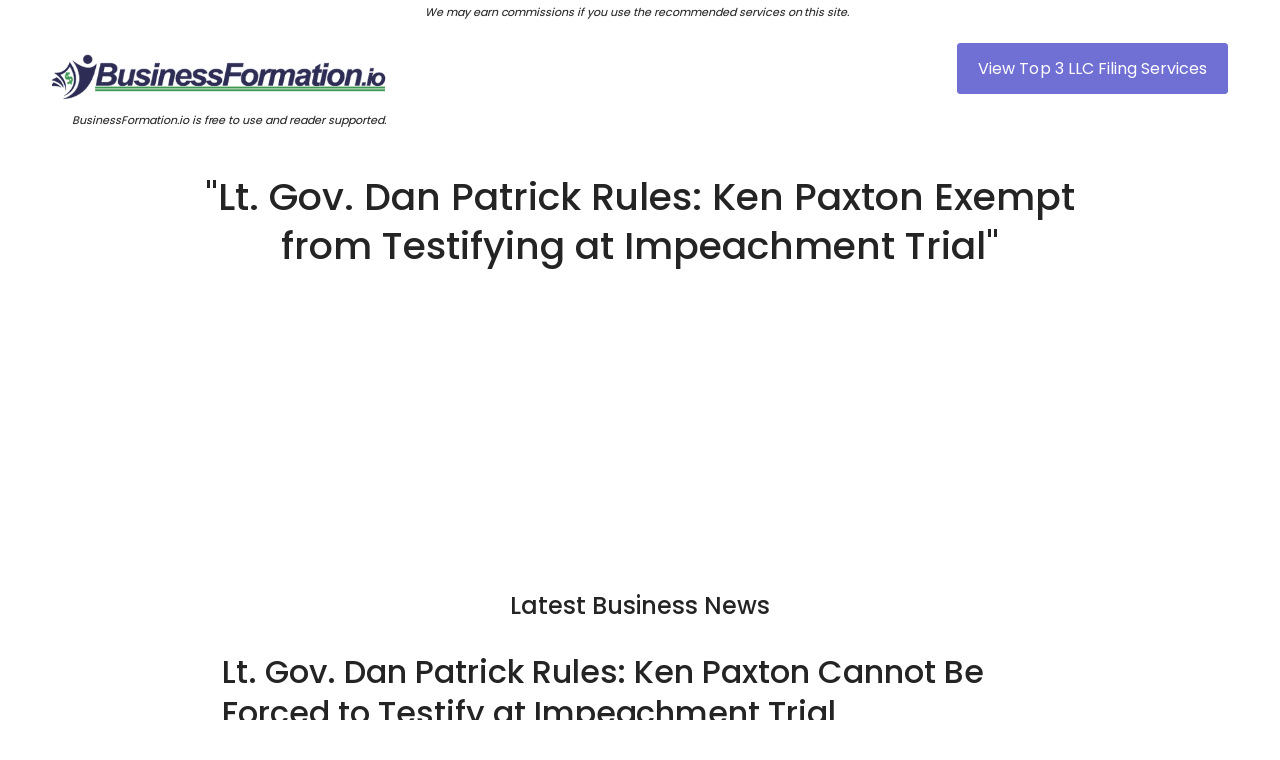

--- FILE ---
content_type: text/html
request_url: https://www.businessformation.io/news/lt-gov-dan-patrick-rules-ken-paxton-exempt-from-testifying-at-impeachment-trial
body_size: 9821
content:
<!DOCTYPE html><!-- Last Published: Fri Dec 08 2023 00:16:56 GMT+0000 (Coordinated Universal Time) --><html data-wf-domain="www.businessformation.io" data-wf-page="63e3269235c0cf36b7e2b77e" data-wf-site="63e2e50185a30648e0649b56" lang="en" data-wf-collection="63e3269235c0cfb296e2b729" data-wf-item-slug="lt-gov-dan-patrick-rules-ken-paxton-exempt-from-testifying-at-impeachment-trial"><head><meta charset="utf-8"/><title>Stealth Startup News Update: &quot;Lt. Gov. Dan Patrick Rules: Ken Paxton Exempt from Testifying at Impeachment Trial&quot;</title><meta content="Discover the agreement reached as the suspended attorney general argues for the same protection from testifying as any defendant in a criminal trial. Lt. Gov. Patrick, in his role as trial judge, supports this position. Stay informed on the latest developments in this high-profile legal case." name="description"/><meta content="Stealth Startup News Update: &quot;Lt. Gov. Dan Patrick Rules: Ken Paxton Exempt from Testifying at Impeachment Trial&quot;" property="og:title"/><meta content="Discover the agreement reached as the suspended attorney general argues for the same protection from testifying as any defendant in a criminal trial. Lt. Gov. Patrick, in his role as trial judge, supports this position. Stay informed on the latest developments in this high-profile legal case." property="og:description"/><meta content="Stealth Startup News Update: &quot;Lt. Gov. Dan Patrick Rules: Ken Paxton Exempt from Testifying at Impeachment Trial&quot;" property="twitter:title"/><meta content="Discover the agreement reached as the suspended attorney general argues for the same protection from testifying as any defendant in a criminal trial. Lt. Gov. Patrick, in his role as trial judge, supports this position. Stay informed on the latest developments in this high-profile legal case." property="twitter:description"/><meta property="og:type" content="website"/><meta content="summary_large_image" name="twitter:card"/><meta content="width=device-width, initial-scale=1" name="viewport"/><meta content="sjl6A-oRjm7lWJS_7Vs2pQFB-A5dHKGTMy5y3Wl_jPo" name="google-site-verification"/><link href="https://assets-global.website-files.com/63e2e50185a30648e0649b56/css/businessformation-io.webflow.8b1fa2cd1.min.css" rel="stylesheet" type="text/css"/><link href="https://fonts.googleapis.com" rel="preconnect"/><link href="https://fonts.gstatic.com" rel="preconnect" crossorigin="anonymous"/><script src="https://ajax.googleapis.com/ajax/libs/webfont/1.6.26/webfont.js" type="text/javascript"></script><script type="text/javascript">WebFont.load({  google: {    families: ["Exo:100,100italic,200,200italic,300,300italic,400,400italic,500,500italic,600,600italic,700,700italic,800,800italic,900,900italic","Poppins:regular,500,600,700"]  }});</script><script type="text/javascript">!function(o,c){var n=c.documentElement,t=" w-mod-";n.className+=t+"js",("ontouchstart"in o||o.DocumentTouch&&c instanceof DocumentTouch)&&(n.className+=t+"touch")}(window,document);</script><link href="https://cdn.prod.website-files.com/63e2e50185a30648e0649b56/63e55324275e435db29e07e7_BF-favicon.jpg" rel="shortcut icon" type="image/x-icon"/><link href="https://cdn.prod.website-files.com/63e2e50185a30648e0649b56/63e5532fec3b1b36922c5039_BF-icon.jpg" rel="apple-touch-icon"/><link href="https://www.BusinessFormation.io/news/lt-gov-dan-patrick-rules-ken-paxton-exempt-from-testifying-at-impeachment-trial" rel="canonical"/><link href="rss.xml" rel="alternate" title="RSS Feed" type="application/rss+xml"/><script async="" src="https://www.googletagmanager.com/gtag/js?id=G-25BX4ZB4G4"></script><script type="text/javascript">window.dataLayer = window.dataLayer || [];function gtag(){dataLayer.push(arguments);}gtag('js', new Date());gtag('set', 'developer_id.dZGVlNj', true);gtag('config', 'G-25BX4ZB4G4');</script><!-- Google Tag Manager -->
<script>(function(w,d,s,l,i){w[l]=w[l]||[];w[l].push({'gtm.start':
new Date().getTime(),event:'gtm.js'});var f=d.getElementsByTagName(s)[0],
j=d.createElement(s),dl=l!='dataLayer'?'&l='+l:'';j.async=true;j.src=
'https://www.googletagmanager.com/gtm.js?id='+i+dl;f.parentNode.insertBefore(j,f);
})(window,document,'script','dataLayer','GTM-K33LTM3');</script>
<!-- End Google Tag Manager -->

<meta name="monetag" content="df8925c0de26a1fac3c9674c4e762264">

<script type="application/ld+json">
{
  "@context": "https://schema.org",
  "@type": "Organization",
  "name": "BusinessFormation.io",
  "url": "https://www.businessformation.io/",
  "logo": "https://global-uploads.webflow.com/63e2e50185a30648e0649b56/63e32900b9ea2719bff0b83f_BusinessFormation-Header-Logo-New-p-500.png"
}
</script>

<meta name="robots" content="index, follow, max-image-preview:large, max-snippet:-1, max-video-preview:-1"/>

<script async src="https://pagead2.googlesyndication.com/pagead/js/adsbygoogle.js?client=ca-pub-6000871889753607"
     crossorigin="anonymous"></script>

<script async src="https://pagead2.googlesyndication.com/pagead/js/adsbygoogle.js?client=ca-pub-0143286261755690" crossorigin="anonymous"></script>

<style>
  .exit-intent-popup {
    z-index: 9999999 !important;
    background-color: #2c2c54 !important;
}
  
  .newsletter {
    background-color: #0000;
    border: 3px solid #0000;
}
  </style></head><body><div class="popup-wrapper"><div class="div-block-8"><div class="exit-intent-popup"><div class="w-embed"><style>
.exit-intent-popup {
    transform: translateY(60%) scale(0);
    transition: transform 0.3s cubic-bezier(0.4, 0.0, 0.2, 1);
}
.exit-intent-popup.visible {
    transform: translateY(0) scale(1);
}
</style></div><img src="https://cdn.prod.website-files.com/63e2e50185a30648e0649b56/6464b162c71c6cb5fc4dbc01_6462ff17cf7f6bf9f559a4ba_xmark-solid%20(2).svg" loading="lazy" alt="" class="close"/><div class="newsletter"><div>x</div><div class="div-block-8"><h3 class="heading-23">Filing An LLC Can Be Complicated</h3><h2 class="heading-22">Streamline Your LLC Filing Online for $39</h2><p class="paragraph-14">Northwest Registered Agent is the best-rated service for first time filers. </p><p class="paragraph-14">Get professional LLC formation &amp; registered agent services for only $39 + state filing fee. This offers includes your full LLC setup, plus a private business address, lifetime support, and more.</p><h4 class="heading-23">Trusted by Millions. Save 82% Today.</h4><div class="popup-button-wrapper"><a href="https://www.shareasale.com/r.cfm?b=2287116&amp;u=3395994&amp;m=69959&amp;urllink=&amp;afftrack=RA-LLC-39-pop" target="_blank" class="button_reg second w-button">Create Your LLC Now</a></div></div></div><div class="w-embed w-script"><script>
const CookieService = {
    setCookie(name, value, days) {
        let expires = '';

        if (days) {
            const date = new Date();
            date.setTime(date.getTime() + (days * 24 * 60 * 60 * 1000));
            expires = '; expires=' + date.toUTCString();
        }

        document.cookie = name + '=' + (value || '')  + expires + ';';
    },

    getCookie(name) {
        const cookies = document.cookie.split(';');

        for (const cookie of cookies) {
            if (cookie.indexOf(name + '=') > -1) {
                return cookie.split('=')[1];
            }
        }

        return null;
    }
};
</script>

<script>
const exit = e => {
    const shouldExit =
        [...e.target.classList].includes('exit-intent-popup') || // user clicks on mask
        e.target.className === 'close' || // user clicks on the close icon
        e.keyCode === 27; // user hits escape

    if (shouldExit) {
        document.querySelector('.exit-intent-popup').classList.remove('visible');
    }
};

const mouseEvent = e => {
    const shouldShowExitIntent = 
        !e.toElement && 
        !e.relatedTarget &&
        e.clientY < 10;

    if (shouldShowExitIntent) {
        document.removeEventListener('mouseout', mouseEvent);
        document.querySelector('.exit-intent-popup').classList.add('visible');

        CookieService.setCookie('exitIntentShown', true, 30);
    }
};

if (!CookieService.getCookie('exitIntentShown')) {
    setTimeout(() => {
        document.addEventListener('mouseout', mouseEvent);
        document.addEventListener('keydown', exit);
        document.querySelector('.exit-intent-popup').addEventListener('click', exit);
    }, 0);
}
</script></div></div><img src="https://cdn.prod.website-files.com/63e2e50185a30648e0649b56/651268475ed7ebbc2ca1e6b6_northwest-registered-agent-1024x512-white.png" loading="lazy" sizes="100vw" height="Auto" alt="" srcset="https://assets-global.website-files.com/63e2e50185a30648e0649b56/651268475ed7ebbc2ca1e6b6_northwest-registered-agent-1024x512-white-p-500.png 500w, https://assets-global.website-files.com/63e2e50185a30648e0649b56/651268475ed7ebbc2ca1e6b6_northwest-registered-agent-1024x512-white-p-800.png 800w, https://assets-global.website-files.com/63e2e50185a30648e0649b56/651268475ed7ebbc2ca1e6b6_northwest-registered-agent-1024x512-white.png 1024w" class="pop-logo"/><h2 class="heading-20">Get 82% Off Today</h2><h4 class="heading-21">LLC and Registered Agent for only $39 + State Fee</h4><p class="paragraph-13">Northwest Registered Agent makes forming a business easy. <br/><br/>Enjoy the simplicity of affordable, professional business formation services.</p><p class="paragraph-13">Trusted by Millions. Start Today.</p><div class="popup-button-wrapper"><a href="https://www.shareasale.com/r.cfm?b=2287116&amp;u=3395994&amp;m=69959&amp;urllink=&amp;afftrack=RA-LLC-39-pop" class="button_reg second w-button">APPLY COUPON</a></div></div><img src="https://cdn.prod.website-files.com/63e2e50185a30648e0649b56/6464b162c71c6cb5fc4dbc01_6462ff17cf7f6bf9f559a4ba_xmark-solid%20(2).svg" loading="lazy" data-w-id="3c2c389b-bb9d-9f6a-6df2-d13201ed4f08" alt="" class="image-31"/></div><div></div><p class="paragraph-2"><em><sub class="subscript">We may earn commissions if you use the recommended services on this site.  </sub></em></p><header class="site-header"><div data-collapse="all" data-animation="default" data-duration="400" data-easing="ease" data-easing2="ease" role="banner" class="navigation w-nav"><div class="wrapper w-container"><nav class="nav-row"><div class="nav-wrapper"><div class="header-left"><a href="/" class="logo w-inline-block"><img width="Auto" alt="" src="https://cdn.prod.website-files.com/63e2e50185a30648e0649b56/63e32900b9ea2719bff0b83f_BusinessFormation-Header-Logo-New.png" loading="lazy" sizes="(max-width: 767px) 250px, 337.29168701171875px" srcset="https://cdn.prod.website-files.com/63e2e50185a30648e0649b56/63e32900b9ea2719bff0b83f_BusinessFormation-Header-Logo-New-p-500.png 500w, https://cdn.prod.website-files.com/63e2e50185a30648e0649b56/63e32900b9ea2719bff0b83f_BusinessFormation-Header-Logo-New.png 506w" class="brand-logo"/></a></div><div class="header-right mobile-hidden"><a href="/home/top-3-llc-formation-services" class="button w-button">View Top 3 LLC Filing Services</a></div></div><div class="text-block-59"><em><sub class="subscript">BusinessFormation.io is free to use and reader supported. <br/></sub></em></div></nav></div></div><div class="nav-shadow"></div></header><div class="page-wrapper"><div class="cta"><div class="wrapper w-container"><div class="row"></div><div class="w-layout-blockcontainer w-container"><h1 class="heading-26">&quot;Lt. Gov. Dan Patrick Rules: Ken Paxton Exempt from Testifying at Impeachment Trial&quot;</h1><div class="w-layout-blockcontainer w-container"><a href="https://shareasale.com/r.cfm?b=617326&amp;u=3395994&amp;m=53954&amp;urllink=&amp;afftrack=NewsHeaderBanner" class="link-block-17 w-inline-block"><div class="html-embed-3 w-embed w-script"><script async src="https://pagead2.googlesyndication.com/pagead/js/adsbygoogle.js?client=ca-pub-0143286261755690"
     crossorigin="anonymous"></script>
<!-- Display Ads -->
<ins class="adsbygoogle"
     style="display:block"
     data-ad-client="ca-pub-0143286261755690"
     data-ad-slot="2014818112"
     data-ad-format="auto"
     data-full-width-responsive="true"></ins>
<script>
     (adsbygoogle = window.adsbygoogle || []).push({});
</script></div></a></div><div class="row no-padding-bottom"><div class="entry-content page-center"><h2 class="h3">Latest Business News</h2><div class="w-richtext"><h2>Lt. Gov. Dan Patrick Rules: Ken Paxton Cannot Be Forced to Testify at Impeachment Trial</h2><p><br/><br/>In a significant development, <a href="https://www.usatoday.com/story/news/politics/2023/09/05/ken-paxton-impeachment-live-stream-texas/70770211007/#:~:text=Ken%20Paxton%20cannot%20be%20required,no%20matter%20how%20Patrick%20ruled." target="_blank">Lt. Gov. Dan Patrick has ruled that Attorney General Ken Paxton cannot be compelled to testify as a witness</a> in his impeachment trial before the Texas Senate. This ruling comes after Senators rejected all of Paxton&#x27;s motions to dismiss the articles of impeachment against him. <br/><br/><br/></p><h3>The Power of the Presiding Officer</h3><p><br/><br/>The Senate-approved rules for the trial grant Lt. Gov. Dan Patrick, acting as the presiding officer and judge, the authority to issue subpoenas to compel witness attendance. However, Patrick&#x27;s ruling exempts Paxton from this requirement, acknowledging that the trial is akin to a criminal proceeding, affording Paxton the same legal protections as a criminal defendant who cannot be forced to testify.<br/><br/><br/></p><h4>Legal Arguments and Opposition</h4><p><br/><br/>Paxton had already stated his refusal to testify, with his lead lawyer, Tony Buzbee, emphasizing that Paxton would not dignify the &quot;illegal House action&quot; by participating in the trial. Paxton&#x27;s legal team filed a pretrial motion asking the Senate to excuse him from testifying, citing the criminal nature of the trial. In opposition, House managers argued that there were no exceptions for <a href="/news/house-publishes-4-000-pages-contradicting-ken-paxton-s-team-s-claim-of-no-impeachment-evidence">Paxton in the trial</a> rules and contended that Paxton should assert his Fifth Amendment right against self-incrimination.<br/><br/><br/></p><h4>Application of Criminal Case Standards</h4><p><br/><br/>Lt. Gov. Dan Patrick justified his ruling by highlighting that the Senate&#x27;s adopted rules align with those used in criminal cases. These rules include the requirement for Paxton to plead guilty or not guilty, as well as the House impeachment managers&#x27; burden to prove their case beyond a reasonable doubt, mirroring the standard in criminal trials.<br/><br/>In conclusion, Lt. Gov. Dan Patrick&#x27;s ruling that Ken Paxton cannot be compelled to testify at his impeachment trial has significant implications for the proceedings. This decision underscores the legal protections afforded to Paxton as a defendant and sets the stage for the trial to proceed without his testimony. Stay informed as the trial progresses.<br/><br/></p><h3>Implications for New Businesses in Texas</h3><p><br/><br/>The ruling that Attorney General Ken Paxton cannot be compelled to testify at his impeachment trial could have significant implications for new businesses in Texas. The decision, and the trial itself, are high-profile events that could shape the political and regulatory landscape in the state.<br/><br/><br/></p><h4>Political Stability and Regulatory Environment</h4><p><br/><br/>The impeachment trial and the subsequent rulings reflect the current political climate in Texas. Any significant changes in the political landscape, such as a potential removal or resignation of the Attorney General, could lead to shifts in the regulatory environment, impacting new businesses.<br/><br/><br/></p><h5>Public Trust and Business Confidence</h5><p><br/><br/>The trial and its proceedings could also influence public trust in the state&#x27;s leadership. If the trial results in a conviction, it could erode confidence in the state&#x27;s political integrity, potentially impacting investor confidence and the overall business climate.<br/><br/><br/></p><h4>Legal Precedents and Business Law</h4><p><br/><br/>The ruling that Paxton cannot be compelled to testify sets a legal precedent that could potentially influence business law cases in the future. Businesses should keep a close eye on these developments as they may impact how they navigate the legal landscape in Texas.<br/><br/>In conclusion, while the immediate impact of the ruling on new businesses may not be direct, the political and legal ramifications could shape the business environment in Texas in the long term. New businesses should stay informed about these developments as they navigate the Texas business landscape.<br/><br/><br/><br/></p><h6>Article First Published Here: <a href="/">https://feeds.texastribune.org/link/16799/16332921/ken-paxton-impeach-testify</a></h6><h6>Learn How To Start a Texas LLC Here: <a href="https://www.businessformation.io/how-to-start-an-llc/texas">How To Create An LLC In Texas</a></h6><h6>Learn About Texas Registered Agents: <a href="https://www.businessformation.io/best-registered-agent-service/texas">Texas Registered Agent Requirements</a></h6></div></div></div></div></div></div><div class="w-layout-blockcontainer w-container"><section class="section-5 section-6 section-7 section-8 section-9 section-10"><a href="https://www.shareasale.com/r.cfm?b=1229325&amp;u=3395994&amp;m=81890&amp;urllink=&amp;afftrack=LowerNewsBanner" target="_blank" class="link-block-20 w-inline-block"><img src="https://cdn.prod.website-files.com/63e2e50185a30648e0649b56/64697d5e66941c56a45f5699_MarkCuban_LLC_WhiteBackground_1200x628.png" loading="lazy" sizes="(max-width: 767px) 100vw, (max-width: 991px) 728px, 940px" srcset="https://assets-global.website-files.com/63e2e50185a30648e0649b56/64697d5e66941c56a45f5699_MarkCuban_LLC_WhiteBackground_1200x628-p-500.png 500w, https://assets-global.website-files.com/63e2e50185a30648e0649b56/64697d5e66941c56a45f5699_MarkCuban_LLC_WhiteBackground_1200x628-p-800.png 800w, https://assets-global.website-files.com/63e2e50185a30648e0649b56/64697d5e66941c56a45f5699_MarkCuban_LLC_WhiteBackground_1200x628-p-1080.png 1080w, https://assets-global.website-files.com/63e2e50185a30648e0649b56/64697d5e66941c56a45f5699_MarkCuban_LLC_WhiteBackground_1200x628.png 1200w" alt="" class="image-37"/></a></section></div><section><div class="w-container"><h2>Breaking Business News</h2><div class="w-dyn-list"><div role="list" class="w-dyn-items"><div role="listitem" class="w-dyn-item"><a href="#" class="link-block-19 w-inline-block"><h5>Fund Manager&#x27;s Picks: Two Long-Term Plays to Capitalize on Electric Vehicles, Leaving Automakers Behind</h5></a></div><div role="listitem" class="w-dyn-item"><a href="#" class="link-block-19 w-inline-block"><h5>Predicting the Jobs Report: Goldman Traders Analyze Scenarios for Friday&#x27;s Trading</h5></a></div><div role="listitem" class="w-dyn-item"><a href="#" class="link-block-19 w-inline-block"><h5>Market Anticipates Key Jobs Report: What to Watch For</h5></a></div><div role="listitem" class="w-dyn-item"><a href="#" class="link-block-19 w-inline-block"><h5>Elon Musk Appeals to Supreme Court to Overturn SEC&#x27;s &#x27;Twitter Sitter&#x27; Agreement</h5></a></div><div role="listitem" class="w-dyn-item"><a href="#" class="link-block-19 w-inline-block"><h5>Crown Castle CEO Announces Retirement, Allowing Activist Investor Elliott to Claim Victory</h5></a></div><div role="listitem" class="w-dyn-item"><a href="#" class="link-block-19 w-inline-block"><h5>Broadcom, Lululemon, RH, and Other Stocks Experience Significant After-Hours Movement</h5></a></div><div role="listitem" class="w-dyn-item"><a href="#" class="link-block-19 w-inline-block"><h5>AMD Stock Surges as Company Introduces AI Chip to Compete with Nvidia</h5></a></div><div role="listitem" class="w-dyn-item"><a href="#" class="link-block-19 w-inline-block"><h5>Michelle Gass to Succeed Chip Bergh as Levi Strauss CEO in January</h5></a></div><div role="listitem" class="w-dyn-item"><a href="#" class="link-block-19 w-inline-block"><h5>Guggenheim Predicts 50% Upside Potential for Tech Storage Play</h5></a></div><div role="listitem" class="w-dyn-item"><a href="#" class="link-block-19 w-inline-block"><h5>GameStop&#x27;s Potential New Strategy: Empowering Ryan Cohen to Invest Company Funds in Other Stocks</h5></a></div></div></div></div></section><div class="w-layout-blockcontainer w-container"><div class="adsense-in-feed-ad w-embed w-script"><script async src="https://pagead2.googlesyndication.com/pagead/js/adsbygoogle.js?client=ca-pub-0143286261755690"
     crossorigin="anonymous"></script>
<ins class="adsbygoogle"
     style="display:block"
     data-ad-format="fluid"
     data-ad-layout-key="-ed-1n+ky-n8-vo"
     data-ad-client="ca-pub-0143286261755690"
     data-ad-slot="5737311404"></ins>
<script>
     (adsbygoogle = window.adsbygoogle || []).push({});
</script></div><section class="section-5 section-6 section-7 section-8 section-9 section-10"><a href="https://www.shareasale.com/r.cfm?b=2332324&amp;u=3395994&amp;m=89102&amp;urllink=&amp;afftrack=LowerNewsBanner" target="_blank" class="link-block-20 w-inline-block"><img src="https://cdn.prod.website-files.com/63e2e50185a30648e0649b56/650512b8a148878dfed42187_Primary_Ad_Sizes_Discount_20offPrimar_01.jpg" loading="lazy" sizes="(max-width: 767px) 100vw, (max-width: 991px) 728px, 940px" srcset="https://assets-global.website-files.com/63e2e50185a30648e0649b56/650512b8a148878dfed42187_Primary_Ad_Sizes_Discount_20offPrimar_01-p-500.jpg 500w, https://assets-global.website-files.com/63e2e50185a30648e0649b56/650512b8a148878dfed42187_Primary_Ad_Sizes_Discount_20offPrimar_01-p-800.jpg 800w, https://assets-global.website-files.com/63e2e50185a30648e0649b56/650512b8a148878dfed42187_Primary_Ad_Sizes_Discount_20offPrimar_01-p-1080.jpg 1080w, https://assets-global.website-files.com/63e2e50185a30648e0649b56/650512b8a148878dfed42187_Primary_Ad_Sizes_Discount_20offPrimar_01.jpg 1200w" alt="" class="image-37"/></a></section></div><section><div class="w-container"><h2 class="heading-24">LLC Filing &amp; Registered Agent Services</h2><div class="w-dyn-list"><div role="list" class="collection-list w-dyn-items"><div role="listitem" class="collection-item-6 w-dyn-item"><a href="#" class="link-block-18 w-inline-block"><h5 class="heading-27">Alabama Registered Agents: Finding Your Business Compliance Partner</h5><div>Everything you need to know about forming a limited liability company</div><div class="text-block-57">Explore the crucial role of registered agents in Alabama for businesses, understanding the legal obligations, and navigating the process of designation or change. Learn about the potential consequences of non-compliance and discover options for choosing the right registered agent, ensuring your business remains in good standing with the state.</div></a></div><div role="listitem" class="collection-item-6 w-dyn-item"><a href="#" class="link-block-18 w-inline-block"><h5 class="heading-27">Arizona&#x27;s Registered Agent Landscape: What You Need to Know</h5><div class="w-dyn-bind-empty"></div><div class="text-block-57">Find out what Arizona companies need to know to handle their registered agent relationships successfully. Discover how to maintain legal compliance, transparency, and resilience in the ever-changing corporate environment by learning useful tips, effective communication techniques, and proactive steps. Make the most of your cooperation with registered agents to ensure long-term success.</div></a></div><div role="listitem" class="collection-item-6 w-dyn-item"><a href="#" class="link-block-18 w-inline-block"><h5 class="heading-27">Arkansas Registered Agent Requirements: A Quick Reference</h5><div class="w-dyn-bind-empty"></div><div class="text-block-57">Discover essential Arkansas Registered Agent requirements in this quick reference guide. From choosing between an individual or a professional service to ongoing compliance, learn the key steps to appointing and maintaining a registered agent for your business in the state. Stay informed and avoid penalties with this concise overview.</div></a></div><div role="listitem" class="collection-item-6 w-dyn-item"><a href="#" class="link-block-18 w-inline-block"><h5 class="heading-27">Behind the Scenes: Choosing a Registered Agent in California</h5><div class="w-dyn-bind-empty"></div><div class="text-block-57">Use our comprehensive research to help you navigate the challenges involved in choosing a registered agent in California. Examine necessary credentials, regulatory requirements, and the crucial decision between self-service and professional services. Make wise choices to improve the legal compliance and efficacy of your company&#x27;s communications.</div></a></div><div role="listitem" class="collection-item-6 w-dyn-item"><a href="#" class="link-block-18 w-inline-block"><h5 class="heading-27">Colorado Registered Agents: Navigating Business Compliance</h5><div class="w-dyn-bind-empty"></div><div class="text-block-57">Explore the vital role of professional registered agent services in ensuring seamless business compliance in Colorado. Discover how these services provide a reliable point of contact, offer privacy, and navigate legal complexities, allowing entrepreneurs to focus on growth without compromising regulatory obligations. Secure your business&#x27;s foundation with expert registered agent support.</div></a></div><div role="listitem" class="collection-item-6 w-dyn-item"><a href="#" class="link-block-18 w-inline-block"><h5 class="heading-27">Connecticut&#x27;s Registered Agent Landscape: A Closer Look</h5><div class="w-dyn-bind-empty"></div><div class="text-block-57">This comprehensive article explores Connecticut&#x27;s registered agent landscape, emphasizing legal requirements, the selection process, and benefits for businesses. It examines the role&#x27;s significance, outlines the steps to appoint a registered agent, and highlights considerations and challenges. The article aims to provide a thorough understanding of Connecticut&#x27;s regulatory framework.</div></a></div><div role="listitem" class="collection-item-6 w-dyn-item"><a href="#" class="link-block-18 w-inline-block"><h5 class="heading-27">Crafting a Business Narrative: Examples of Effective Business Purposes</h5><div class="w-dyn-bind-empty"></div><div class="text-block-57">Explore the comprehensive guide on crafting impactful business narratives. From aligning values to navigating challenges, discover the art of storytelling that builds trust, engages employees, and attracts investors. Embrace the transformative power of purposeful narratives to shape a lasting imprint on the business landscape.</div></a></div><div role="listitem" class="collection-item-6 w-dyn-item"><a href="#" class="link-block-18 w-inline-block"><h5 class="heading-27">Crafting a Solid Foundation: Understanding Pennsylvania&#x27;s Certificate of Organization Process</h5><div class="w-dyn-bind-empty"></div><div class="text-block-57">Craft a resilient business foundation in Pennsylvania with our guide to the Certificate of Organization process. From entity types to filing procedures, ensure accuracy and compliance. Trust expert insights for success—navigate the intricacies, maintain compliance, and secure a solid foundation for your business.</div></a></div><div role="listitem" class="collection-item-6 w-dyn-item"><a href="#" class="link-block-18 w-inline-block"><h5 class="heading-27">Crucial Facts about Nevada&#x27;s Registered Agent Requirements</h5><div class="w-dyn-bind-empty"></div><div class="text-block-57">Navigate Nevada&#x27;s business landscape with confidence! Explore the guide on registered agent requirements, from legal mandates to expert service reviews. Ensure compliance, streamline operations, and make informed decisions for sustained growth in this dynamic business environment.</div></a></div></div></div><div class="html-embed-3 w-embed w-script"><script async src="https://pagead2.googlesyndication.com/pagead/js/adsbygoogle.js?client=ca-pub-0143286261755690"
     crossorigin="anonymous"></script>
<!-- Display Ads -->
<ins class="adsbygoogle"
     style="display:block"
     data-ad-client="ca-pub-0143286261755690"
     data-ad-slot="2014818112"
     data-ad-format="auto"
     data-full-width-responsive="true"></ins>
<script>
     (adsbygoogle = window.adsbygoogle || []).push({});
</script></div></div></section><div class="w-layout-blockcontainer w-container"><div class="cta-form-business-today"><h2 class="heading-15">Compare Online LLC Filing Services Today</h2><div class="text-block-2">We work with the market leaders in business formation and registered agent services. <br/>‍<br/>Getting started is simple and inexpensive. Form your business today &amp; secure your brand name before someone beats you to it! Click below to view the Top 3 Best LLC and registered agent service providers.<br/>‍</div><a href="/home/top-3-llc-formation-services" target="_blank" class="button-3 w-button">View Top 3 Providers Now</a></div></div><div class="w-layout-blockcontainer w-container"><section><div class="html-embed-2 w-embed w-script"><script async src="https://pagead2.googlesyndication.com/pagead/js/adsbygoogle.js?client=ca-pub-0143286261755690"
     crossorigin="anonymous"></script>
<ins class="adsbygoogle"
     style="display:block"
     data-ad-format="autorelaxed"
     data-ad-client="ca-pub-0143286261755690"
     data-ad-slot="1359926589"></ins>
<script>
     (adsbygoogle = window.adsbygoogle || []).push({});
</script></div></section></div><footer class="footer"><div class="footer-layout"><div class="wrapper w-container"></div></div><div class="footer-bottom off-white-bg"><div class="wrapper w-container"><div class="row no-padding-bottom w-clearfix"><div class="footer-right"><a href="/blog">Blog</a><div class="text-seperator"></div><a href="/page/business-news">News</a><div class="text-seperator"></div><a href="/page/privacy-policy">Privacy Policy</a><div class="text-seperator"></div><a href="/page/privacy-policy">Terms of Service</a></div><div class="footer-left"><div class="text-block-54">Copyright © MMXXIII BusinessFormation.io. All rights reserved. </div></div></div></div></div></footer></div><div class="exit-intent-popup"><div class="w-embed"><style>
.exit-intent-popup {
    transform: translateY(60%) scale(0);
    transition: transform 0.3s cubic-bezier(0.4, 0.0, 0.2, 1);
}
.exit-intent-popup.visible {
    transform: translateY(0) scale(1);
}
</style></div><img src="https://cdn.prod.website-files.com/63e2e50185a30648e0649b56/6464b162c71c6cb5fc4dbc01_6462ff17cf7f6bf9f559a4ba_xmark-solid%20(2).svg" loading="lazy" alt="" class="close"/><div class="newsletter"><div>x</div><div class="div-block-8"><h3 class="heading-23">Filing An LLC Can Be Complicated</h3><h2 class="heading-22">Streamline Your LLC Filing Online for $39</h2><p class="paragraph-14">Northwest Registered Agent is the best-rated service for first time filers. </p><p class="paragraph-14">Get professional LLC formation &amp; registered agent services for only $39 + state filing fee. This offers includes your full LLC setup, plus a private business address, lifetime support, and more.</p><h4 class="heading-23">Trusted by Millions. Save 82% Today.</h4><div class="popup-button-wrapper"><a href="https://www.shareasale.com/r.cfm?b=2287116&amp;u=3395994&amp;m=69959&amp;urllink=&amp;afftrack=RA-LLC-39-pop" target="_blank" class="button_reg second w-button">Create Your LLC Now</a></div></div></div><div class="w-embed w-script"><script>
const CookieService = {
    setCookie(name, value, days) {
        let expires = '';

        if (days) {
            const date = new Date();
            date.setTime(date.getTime() + (days * 24 * 60 * 60 * 1000));
            expires = '; expires=' + date.toUTCString();
        }

        document.cookie = name + '=' + (value || '')  + expires + ';';
    },

    getCookie(name) {
        const cookies = document.cookie.split(';');

        for (const cookie of cookies) {
            if (cookie.indexOf(name + '=') > -1) {
                return cookie.split('=')[1];
            }
        }

        return null;
    }
};
</script>

<script>
const exit = e => {
    const shouldExit =
        [...e.target.classList].includes('exit-intent-popup') || // user clicks on mask
        e.target.className === 'close' || // user clicks on the close icon
        e.keyCode === 27; // user hits escape

    if (shouldExit) {
        document.querySelector('.exit-intent-popup').classList.remove('visible');
    }
};

const mouseEvent = e => {
    const shouldShowExitIntent = 
        !e.toElement && 
        !e.relatedTarget &&
        e.clientY < 10;

    if (shouldShowExitIntent) {
        document.removeEventListener('mouseout', mouseEvent);
        document.querySelector('.exit-intent-popup').classList.add('visible');

        CookieService.setCookie('exitIntentShown', true, 30);
    }
};

if (!CookieService.getCookie('exitIntentShown')) {
    setTimeout(() => {
        document.addEventListener('mouseout', mouseEvent);
        document.addEventListener('keydown', exit);
        document.querySelector('.exit-intent-popup').addEventListener('click', exit);
    }, 0);
}
</script></div></div><script src="https://d3e54v103j8qbb.cloudfront.net/js/jquery-3.5.1.min.dc5e7f18c8.js?site=63e2e50185a30648e0649b56" type="text/javascript" integrity="sha256-9/aliU8dGd2tb6OSsuzixeV4y/faTqgFtohetphbbj0=" crossorigin="anonymous"></script><script src="https://assets-global.website-files.com/63e2e50185a30648e0649b56/js/webflow.a7160862f.js" type="text/javascript"></script></body></html>

--- FILE ---
content_type: text/html; charset=utf-8
request_url: https://www.google.com/recaptcha/api2/aframe
body_size: 182
content:
<!DOCTYPE HTML><html><head><meta http-equiv="content-type" content="text/html; charset=UTF-8"></head><body><script nonce="hcxj29ztV7GccDCk-q7BoQ">/** Anti-fraud and anti-abuse applications only. See google.com/recaptcha */ try{var clients={'sodar':'https://pagead2.googlesyndication.com/pagead/sodar?'};window.addEventListener("message",function(a){try{if(a.source===window.parent){var b=JSON.parse(a.data);var c=clients[b['id']];if(c){var d=document.createElement('img');d.src=c+b['params']+'&rc='+(localStorage.getItem("rc::a")?sessionStorage.getItem("rc::b"):"");window.document.body.appendChild(d);sessionStorage.setItem("rc::e",parseInt(sessionStorage.getItem("rc::e")||0)+1);localStorage.setItem("rc::h",'1762150313071');}}}catch(b){}});window.parent.postMessage("_grecaptcha_ready", "*");}catch(b){}</script></body></html>

--- FILE ---
content_type: text/javascript
request_url: https://assets-global.website-files.com/63e2e50185a30648e0649b56/js/webflow.a7160862f.js
body_size: 208479
content:

/*!
 * Webflow: Front-end site library
 * @license MIT
 * Inline scripts may access the api using an async handler:
 *   var Webflow = Webflow || [];
 *   Webflow.push(readyFunction);
 */

(()=>{var uk=Object.create;var Xo=Object.defineProperty;var lk=Object.getOwnPropertyDescriptor;var fk=Object.getOwnPropertyNames;var pk=Object.getPrototypeOf,dk=Object.prototype.hasOwnProperty;var y2=(e=>typeof require<"u"?require:typeof Proxy<"u"?new Proxy(e,{get:(t,r)=>(typeof require<"u"?require:t)[r]}):e)(function(e){if(typeof require<"u")return require.apply(this,arguments);throw new Error('Dynamic require of "'+e+'" is not supported')});var F=(e,t)=>()=>(e&&(t=e(e=0)),t);var h=(e,t)=>()=>(t||e((t={exports:{}}).exports,t),t.exports),Ke=(e,t)=>{for(var r in t)Xo(e,r,{get:t[r],enumerable:!0})},E2=(e,t,r,n)=>{if(t&&typeof t=="object"||typeof t=="function")for(let i of fk(t))!dk.call(e,i)&&i!==r&&Xo(e,i,{get:()=>t[i],enumerable:!(n=lk(t,i))||n.enumerable});return e};var pe=(e,t,r)=>(r=e!=null?uk(pk(e)):{},E2(t||!e||!e.__esModule?Xo(r,"default",{value:e,enumerable:!0}):r,e)),Ge=e=>E2(Xo({},"__esModule",{value:!0}),e);var O2=h(()=>{"use strict";(function(){if(typeof window>"u")return;let e=window.navigator.userAgent.match(/Edge\/(\d{2})\./),t=e?parseInt(e[1],10)>=16:!1;if("objectFit"in document.documentElement.style&&!t){window.objectFitPolyfill=function(){return!1};return}let n=function(s){let u=window.getComputedStyle(s,null),f=u.getPropertyValue("position"),d=u.getPropertyValue("overflow"),M=u.getPropertyValue("display");(!f||f==="static")&&(s.style.position="relative"),d!=="hidden"&&(s.style.overflow="hidden"),(!M||M==="inline")&&(s.style.display="block"),s.clientHeight===0&&(s.style.height="100%"),s.className.indexOf("object-fit-polyfill")===-1&&(s.className+=" object-fit-polyfill")},i=function(s){let u=window.getComputedStyle(s,null),f={"max-width":"none","max-height":"none","min-width":"0px","min-height":"0px",top:"auto",right:"auto",bottom:"auto",left:"auto","margin-top":"0px","margin-right":"0px","margin-bottom":"0px","margin-left":"0px"};for(let d in f)u.getPropertyValue(d)!==f[d]&&(s.style[d]=f[d])},o=function(s){let u=s.parentNode;n(u),i(s),s.style.position="absolute",s.style.height="100%",s.style.width="auto",s.clientWidth>u.clientWidth?(s.style.top="0",s.style.marginTop="0",s.style.left="50%",s.style.marginLeft=s.clientWidth/-2+"px"):(s.style.width="100%",s.style.height="auto",s.style.left="0",s.style.marginLeft="0",s.style.top="50%",s.style.marginTop=s.clientHeight/-2+"px")},a=function(s){if(typeof s>"u"||s instanceof Event)s=document.querySelectorAll("[data-object-fit]");else if(s&&s.nodeName)s=[s];else if(typeof s=="object"&&s.length&&s[0].nodeName)s=s;else return!1;for(let u=0;u<s.length;u++){if(!s[u].nodeName)continue;let f=s[u].nodeName.toLowerCase();if(f==="img"){if(t)continue;s[u].complete?o(s[u]):s[u].addEventListener("load",function(){o(this)})}else f==="video"?s[u].readyState>0?o(s[u]):s[u].addEventListener("loadedmetadata",function(){o(this)}):o(s[u])}return!0};document.readyState==="loading"?document.addEventListener("DOMContentLoaded",a):a(),window.addEventListener("resize",a),window.objectFitPolyfill=a})()});var T2=h(()=>{"use strict";(function(){if(typeof window>"u")return;function e(n){Webflow.env("design")||($("video").each(function(){n&&$(this).prop("autoplay")?this.play():this.pause()}),$(".w-background-video--control").each(function(){n?r($(this)):t($(this))}))}function t(n){n.find("> span").each(function(i){$(this).prop("hidden",()=>i===0)})}function r(n){n.find("> span").each(function(i){$(this).prop("hidden",()=>i===1)})}$(document).ready(()=>{let n=window.matchMedia("(prefers-reduced-motion: reduce)");n.addEventListener("change",i=>{e(!i.matches)}),n.matches&&e(!1),$("video:not([autoplay])").each(function(){$(this).parent().find(".w-background-video--control").each(function(){t($(this))})}),$(document).on("click",".w-background-video--control",function(i){if(Webflow.env("design"))return;let o=$(i.currentTarget),a=$(`video#${o.attr("aria-controls")}`).get(0);if(a)if(a.paused){let s=a.play();r(o),s&&typeof s.catch=="function"&&s.catch(()=>{t(o)})}else a.pause(),t(o)})})})()});var du=h(()=>{"use strict";window.tram=function(e){function t(O,D){var Y=new k.Bare;return Y.init(O,D)}function r(O){return O.replace(/[A-Z]/g,function(D){return"-"+D.toLowerCase()})}function n(O){var D=parseInt(O.slice(1),16),Y=D>>16&255,Q=D>>8&255,H=255&D;return[Y,Q,H]}function i(O,D,Y){return"#"+(1<<24|O<<16|D<<8|Y).toString(16).slice(1)}function o(){}function a(O,D){f("Type warning: Expected: ["+O+"] Got: ["+typeof D+"] "+D)}function s(O,D,Y){f("Units do not match ["+O+"]: "+D+", "+Y)}function u(O,D,Y){if(D!==void 0&&(Y=D),O===void 0)return Y;var Q=Y;return me.test(O)||!We.test(O)?Q=parseInt(O,10):We.test(O)&&(Q=1e3*parseFloat(O)),0>Q&&(Q=0),Q===Q?Q:Y}function f(O){Ae.debug&&window&&window.console.warn(O)}function d(O){for(var D=-1,Y=O?O.length:0,Q=[];++D<Y;){var H=O[D];H&&Q.push(H)}return Q}var M=function(O,D,Y){function Q(Oe){return typeof Oe=="object"}function H(Oe){return typeof Oe=="function"}function W(){}function he(Oe,De){function fe(){var ft=new Ne;return H(ft.init)&&ft.init.apply(ft,arguments),ft}function Ne(){}De===Y&&(De=Oe,Oe=Object),fe.Bare=Ne;var Ee,ot=W[O]=Oe[O],Dt=Ne[O]=fe[O]=new W;return Dt.constructor=fe,fe.mixin=function(ft){return Ne[O]=fe[O]=he(fe,ft)[O],fe},fe.open=function(ft){if(Ee={},H(ft)?Ee=ft.call(fe,Dt,ot,fe,Oe):Q(ft)&&(Ee=ft),Q(Ee))for(var Pe in Ee)D.call(Ee,Pe)&&(Dt[Pe]=Ee[Pe]);return H(Dt.init)||(Dt.init=Oe),fe},fe.open(De)}return he}("prototype",{}.hasOwnProperty),A={ease:["ease",function(O,D,Y,Q){var H=(O/=Q)*O,W=H*O;return D+Y*(-2.75*W*H+11*H*H+-15.5*W+8*H+.25*O)}],"ease-in":["ease-in",function(O,D,Y,Q){var H=(O/=Q)*O,W=H*O;return D+Y*(-1*W*H+3*H*H+-3*W+2*H)}],"ease-out":["ease-out",function(O,D,Y,Q){var H=(O/=Q)*O,W=H*O;return D+Y*(.3*W*H+-1.6*H*H+2.2*W+-1.8*H+1.9*O)}],"ease-in-out":["ease-in-out",function(O,D,Y,Q){var H=(O/=Q)*O,W=H*O;return D+Y*(2*W*H+-5*H*H+2*W+2*H)}],linear:["linear",function(O,D,Y,Q){return Y*O/Q+D}],"ease-in-quad":["cubic-bezier(0.550, 0.085, 0.680, 0.530)",function(O,D,Y,Q){return Y*(O/=Q)*O+D}],"ease-out-quad":["cubic-bezier(0.250, 0.460, 0.450, 0.940)",function(O,D,Y,Q){return-Y*(O/=Q)*(O-2)+D}],"ease-in-out-quad":["cubic-bezier(0.455, 0.030, 0.515, 0.955)",function(O,D,Y,Q){return(O/=Q/2)<1?Y/2*O*O+D:-Y/2*(--O*(O-2)-1)+D}],"ease-in-cubic":["cubic-bezier(0.550, 0.055, 0.675, 0.190)",function(O,D,Y,Q){return Y*(O/=Q)*O*O+D}],"ease-out-cubic":["cubic-bezier(0.215, 0.610, 0.355, 1)",function(O,D,Y,Q){return Y*((O=O/Q-1)*O*O+1)+D}],"ease-in-out-cubic":["cubic-bezier(0.645, 0.045, 0.355, 1)",function(O,D,Y,Q){return(O/=Q/2)<1?Y/2*O*O*O+D:Y/2*((O-=2)*O*O+2)+D}],"ease-in-quart":["cubic-bezier(0.895, 0.030, 0.685, 0.220)",function(O,D,Y,Q){return Y*(O/=Q)*O*O*O+D}],"ease-out-quart":["cubic-bezier(0.165, 0.840, 0.440, 1)",function(O,D,Y,Q){return-Y*((O=O/Q-1)*O*O*O-1)+D}],"ease-in-out-quart":["cubic-bezier(0.770, 0, 0.175, 1)",function(O,D,Y,Q){return(O/=Q/2)<1?Y/2*O*O*O*O+D:-Y/2*((O-=2)*O*O*O-2)+D}],"ease-in-quint":["cubic-bezier(0.755, 0.050, 0.855, 0.060)",function(O,D,Y,Q){return Y*(O/=Q)*O*O*O*O+D}],"ease-out-quint":["cubic-bezier(0.230, 1, 0.320, 1)",function(O,D,Y,Q){return Y*((O=O/Q-1)*O*O*O*O+1)+D}],"ease-in-out-quint":["cubic-bezier(0.860, 0, 0.070, 1)",function(O,D,Y,Q){return(O/=Q/2)<1?Y/2*O*O*O*O*O+D:Y/2*((O-=2)*O*O*O*O+2)+D}],"ease-in-sine":["cubic-bezier(0.470, 0, 0.745, 0.715)",function(O,D,Y,Q){return-Y*Math.cos(O/Q*(Math.PI/2))+Y+D}],"ease-out-sine":["cubic-bezier(0.390, 0.575, 0.565, 1)",function(O,D,Y,Q){return Y*Math.sin(O/Q*(Math.PI/2))+D}],"ease-in-out-sine":["cubic-bezier(0.445, 0.050, 0.550, 0.950)",function(O,D,Y,Q){return-Y/2*(Math.cos(Math.PI*O/Q)-1)+D}],"ease-in-expo":["cubic-bezier(0.950, 0.050, 0.795, 0.035)",function(O,D,Y,Q){return O===0?D:Y*Math.pow(2,10*(O/Q-1))+D}],"ease-out-expo":["cubic-bezier(0.190, 1, 0.220, 1)",function(O,D,Y,Q){return O===Q?D+Y:Y*(-Math.pow(2,-10*O/Q)+1)+D}],"ease-in-out-expo":["cubic-bezier(1, 0, 0, 1)",function(O,D,Y,Q){return O===0?D:O===Q?D+Y:(O/=Q/2)<1?Y/2*Math.pow(2,10*(O-1))+D:Y/2*(-Math.pow(2,-10*--O)+2)+D}],"ease-in-circ":["cubic-bezier(0.600, 0.040, 0.980, 0.335)",function(O,D,Y,Q){return-Y*(Math.sqrt(1-(O/=Q)*O)-1)+D}],"ease-out-circ":["cubic-bezier(0.075, 0.820, 0.165, 1)",function(O,D,Y,Q){return Y*Math.sqrt(1-(O=O/Q-1)*O)+D}],"ease-in-out-circ":["cubic-bezier(0.785, 0.135, 0.150, 0.860)",function(O,D,Y,Q){return(O/=Q/2)<1?-Y/2*(Math.sqrt(1-O*O)-1)+D:Y/2*(Math.sqrt(1-(O-=2)*O)+1)+D}],"ease-in-back":["cubic-bezier(0.600, -0.280, 0.735, 0.045)",function(O,D,Y,Q,H){return H===void 0&&(H=1.70158),Y*(O/=Q)*O*((H+1)*O-H)+D}],"ease-out-back":["cubic-bezier(0.175, 0.885, 0.320, 1.275)",function(O,D,Y,Q,H){return H===void 0&&(H=1.70158),Y*((O=O/Q-1)*O*((H+1)*O+H)+1)+D}],"ease-in-out-back":["cubic-bezier(0.680, -0.550, 0.265, 1.550)",function(O,D,Y,Q,H){return H===void 0&&(H=1.70158),(O/=Q/2)<1?Y/2*O*O*(((H*=1.525)+1)*O-H)+D:Y/2*((O-=2)*O*(((H*=1.525)+1)*O+H)+2)+D}]},T={"ease-in-back":"cubic-bezier(0.600, 0, 0.735, 0.045)","ease-out-back":"cubic-bezier(0.175, 0.885, 0.320, 1)","ease-in-out-back":"cubic-bezier(0.680, 0, 0.265, 1)"},g=document,_=window,q="bkwld-tram",E=/[\-\.0-9]/g,S=/[A-Z]/,N="number",R=/^(rgb|#)/,w=/(em|cm|mm|in|pt|pc|px)$/,C=/(em|cm|mm|in|pt|pc|px|%)$/,J=/(deg|rad|turn)$/,U="unitless",ie=/(all|none) 0s ease 0s/,ce=/^(width|height)$/,ne=" ",X=g.createElement("a"),x=["Webkit","Moz","O","ms"],G=["-webkit-","-moz-","-o-","-ms-"],Z=function(O){if(O in X.style)return{dom:O,css:O};var D,Y,Q="",H=O.split("-");for(D=0;D<H.length;D++)Q+=H[D].charAt(0).toUpperCase()+H[D].slice(1);for(D=0;D<x.length;D++)if(Y=x[D]+Q,Y in X.style)return{dom:Y,css:G[D]+O}},oe=t.support={bind:Function.prototype.bind,transform:Z("transform"),transition:Z("transition"),backface:Z("backface-visibility"),timing:Z("transition-timing-function")};if(oe.transition){var de=oe.timing.dom;if(X.style[de]=A["ease-in-back"][0],!X.style[de])for(var Me in T)A[Me][0]=T[Me]}var re=t.frame=function(){var O=_.requestAnimationFrame||_.webkitRequestAnimationFrame||_.mozRequestAnimationFrame||_.oRequestAnimationFrame||_.msRequestAnimationFrame;return O&&oe.bind?O.bind(_):function(D){_.setTimeout(D,16)}}(),ue=t.now=function(){var O=_.performance,D=O&&(O.now||O.webkitNow||O.msNow||O.mozNow);return D&&oe.bind?D.bind(O):Date.now||function(){return+new Date}}(),L=M(function(O){function D(ve,Re){var Je=d((""+ve).split(ne)),Ce=Je[0];Re=Re||{};var Ot=V[Ce];if(!Ot)return f("Unsupported property: "+Ce);if(!Re.weak||!this.props[Ce]){var Tt=Ot[0],qt=this.props[Ce];return qt||(qt=this.props[Ce]=new Tt.Bare),qt.init(this.$el,Je,Ot,Re),qt}}function Y(ve,Re,Je){if(ve){var Ce=typeof ve;if(Re||(this.timer&&this.timer.destroy(),this.queue=[],this.active=!1),Ce=="number"&&Re)return this.timer=new ye({duration:ve,context:this,complete:W}),void(this.active=!0);if(Ce=="string"&&Re){switch(ve){case"hide":fe.call(this);break;case"stop":he.call(this);break;case"redraw":Ne.call(this);break;default:D.call(this,ve,Je&&Je[1])}return W.call(this)}if(Ce=="function")return void ve.call(this,this);if(Ce=="object"){var Ot=0;Dt.call(this,ve,function(rt,be){rt.span>Ot&&(Ot=rt.span),rt.stop(),rt.animate(be)},function(rt){"wait"in rt&&(Ot=u(rt.wait,0))}),ot.call(this),Ot>0&&(this.timer=new ye({duration:Ot,context:this}),this.active=!0,Re&&(this.timer.complete=W));var Tt=this,qt=!1,Er={};re(function(){Dt.call(Tt,ve,function(rt){rt.active&&(qt=!0,Er[rt.name]=rt.nextStyle)}),qt&&Tt.$el.css(Er)})}}}function Q(ve){ve=u(ve,0),this.active?this.queue.push({options:ve}):(this.timer=new ye({duration:ve,context:this,complete:W}),this.active=!0)}function H(ve){return this.active?(this.queue.push({options:ve,args:arguments}),void(this.timer.complete=W)):f("No active transition timer. Use start() or wait() before then().")}function W(){if(this.timer&&this.timer.destroy(),this.active=!1,this.queue.length){var ve=this.queue.shift();Y.call(this,ve.options,!0,ve.args)}}function he(ve){this.timer&&this.timer.destroy(),this.queue=[],this.active=!1;var Re;typeof ve=="string"?(Re={},Re[ve]=1):Re=typeof ve=="object"&&ve!=null?ve:this.props,Dt.call(this,Re,ft),ot.call(this)}function Oe(ve){he.call(this,ve),Dt.call(this,ve,Pe,qo)}function De(ve){typeof ve!="string"&&(ve="block"),this.el.style.display=ve}function fe(){he.call(this),this.el.style.display="none"}function Ne(){this.el.offsetHeight}function Ee(){he.call(this),e.removeData(this.el,q),this.$el=this.el=null}function ot(){var ve,Re,Je=[];this.upstream&&Je.push(this.upstream);for(ve in this.props)Re=this.props[ve],Re.active&&Je.push(Re.string);Je=Je.join(","),this.style!==Je&&(this.style=Je,this.el.style[oe.transition.dom]=Je)}function Dt(ve,Re,Je){var Ce,Ot,Tt,qt,Er=Re!==ft,rt={};for(Ce in ve)Tt=ve[Ce],Ce in le?(rt.transform||(rt.transform={}),rt.transform[Ce]=Tt):(S.test(Ce)&&(Ce=r(Ce)),Ce in V?rt[Ce]=Tt:(qt||(qt={}),qt[Ce]=Tt));for(Ce in rt){if(Tt=rt[Ce],Ot=this.props[Ce],!Ot){if(!Er)continue;Ot=D.call(this,Ce)}Re.call(this,Ot,Tt)}Je&&qt&&Je.call(this,qt)}function ft(ve){ve.stop()}function Pe(ve,Re){ve.set(Re)}function qo(ve){this.$el.css(ve)}function Pt(ve,Re){O[ve]=function(){return this.children?Dn.call(this,Re,arguments):(this.el&&Re.apply(this,arguments),this)}}function Dn(ve,Re){var Je,Ce=this.children.length;for(Je=0;Ce>Je;Je++)ve.apply(this.children[Je],Re);return this}O.init=function(ve){if(this.$el=e(ve),this.el=this.$el[0],this.props={},this.queue=[],this.style="",this.active=!1,Ae.keepInherited&&!Ae.fallback){var Re=z(this.el,"transition");Re&&!ie.test(Re)&&(this.upstream=Re)}oe.backface&&Ae.hideBackface&&b(this.el,oe.backface.css,"hidden")},Pt("add",D),Pt("start",Y),Pt("wait",Q),Pt("then",H),Pt("next",W),Pt("stop",he),Pt("set",Oe),Pt("show",De),Pt("hide",fe),Pt("redraw",Ne),Pt("destroy",Ee)}),k=M(L,function(O){function D(Y,Q){var H=e.data(Y,q)||e.data(Y,q,new L.Bare);return H.el||H.init(Y),Q?H.start(Q):H}O.init=function(Y,Q){var H=e(Y);if(!H.length)return this;if(H.length===1)return D(H[0],Q);var W=[];return H.each(function(he,Oe){W.push(D(Oe,Q))}),this.children=W,this}}),B=M(function(O){function D(){var W=this.get();this.update("auto");var he=this.get();return this.update(W),he}function Y(W,he,Oe){return he!==void 0&&(Oe=he),W in A?W:Oe}function Q(W){var he=/rgba?\((\d+),\s*(\d+),\s*(\d+)/.exec(W);return(he?i(he[1],he[2],he[3]):W).replace(/#(\w)(\w)(\w)$/,"#$1$1$2$2$3$3")}var H={duration:500,ease:"ease",delay:0};O.init=function(W,he,Oe,De){this.$el=W,this.el=W[0];var fe=he[0];Oe[2]&&(fe=Oe[2]),I[fe]&&(fe=I[fe]),this.name=fe,this.type=Oe[1],this.duration=u(he[1],this.duration,H.duration),this.ease=Y(he[2],this.ease,H.ease),this.delay=u(he[3],this.delay,H.delay),this.span=this.duration+this.delay,this.active=!1,this.nextStyle=null,this.auto=ce.test(this.name),this.unit=De.unit||this.unit||Ae.defaultUnit,this.angle=De.angle||this.angle||Ae.defaultAngle,Ae.fallback||De.fallback?this.animate=this.fallback:(this.animate=this.transition,this.string=this.name+ne+this.duration+"ms"+(this.ease!="ease"?ne+A[this.ease][0]:"")+(this.delay?ne+this.delay+"ms":""))},O.set=function(W){W=this.convert(W,this.type),this.update(W),this.redraw()},O.transition=function(W){this.active=!0,W=this.convert(W,this.type),this.auto&&(this.el.style[this.name]=="auto"&&(this.update(this.get()),this.redraw()),W=="auto"&&(W=D.call(this))),this.nextStyle=W},O.fallback=function(W){var he=this.el.style[this.name]||this.convert(this.get(),this.type);W=this.convert(W,this.type),this.auto&&(he=="auto"&&(he=this.convert(this.get(),this.type)),W=="auto"&&(W=D.call(this))),this.tween=new K({from:he,to:W,duration:this.duration,delay:this.delay,ease:this.ease,update:this.update,context:this})},O.get=function(){return z(this.el,this.name)},O.update=function(W){b(this.el,this.name,W)},O.stop=function(){(this.active||this.nextStyle)&&(this.active=!1,this.nextStyle=null,b(this.el,this.name,this.get()));var W=this.tween;W&&W.context&&W.destroy()},O.convert=function(W,he){if(W=="auto"&&this.auto)return W;var Oe,De=typeof W=="number",fe=typeof W=="string";switch(he){case N:if(De)return W;if(fe&&W.replace(E,"")==="")return+W;Oe="number(unitless)";break;case R:if(fe){if(W===""&&this.original)return this.original;if(he.test(W))return W.charAt(0)=="#"&&W.length==7?W:Q(W)}Oe="hex or rgb string";break;case w:if(De)return W+this.unit;if(fe&&he.test(W))return W;Oe="number(px) or string(unit)";break;case C:if(De)return W+this.unit;if(fe&&he.test(W))return W;Oe="number(px) or string(unit or %)";break;case J:if(De)return W+this.angle;if(fe&&he.test(W))return W;Oe="number(deg) or string(angle)";break;case U:if(De||fe&&C.test(W))return W;Oe="number(unitless) or string(unit or %)"}return a(Oe,W),W},O.redraw=function(){this.el.offsetHeight}}),y=M(B,function(O,D){O.init=function(){D.init.apply(this,arguments),this.original||(this.original=this.convert(this.get(),R))}}),j=M(B,function(O,D){O.init=function(){D.init.apply(this,arguments),this.animate=this.fallback},O.get=function(){return this.$el[this.name]()},O.update=function(Y){this.$el[this.name](Y)}}),ee=M(B,function(O,D){function Y(Q,H){var W,he,Oe,De,fe;for(W in Q)De=le[W],Oe=De[0],he=De[1]||W,fe=this.convert(Q[W],Oe),H.call(this,he,fe,Oe)}O.init=function(){D.init.apply(this,arguments),this.current||(this.current={},le.perspective&&Ae.perspective&&(this.current.perspective=Ae.perspective,b(this.el,this.name,this.style(this.current)),this.redraw()))},O.set=function(Q){Y.call(this,Q,function(H,W){this.current[H]=W}),b(this.el,this.name,this.style(this.current)),this.redraw()},O.transition=function(Q){var H=this.values(Q);this.tween=new qe({current:this.current,values:H,duration:this.duration,delay:this.delay,ease:this.ease});var W,he={};for(W in this.current)he[W]=W in H?H[W]:this.current[W];this.active=!0,this.nextStyle=this.style(he)},O.fallback=function(Q){var H=this.values(Q);this.tween=new qe({current:this.current,values:H,duration:this.duration,delay:this.delay,ease:this.ease,update:this.update,context:this})},O.update=function(){b(this.el,this.name,this.style(this.current))},O.style=function(Q){var H,W="";for(H in Q)W+=H+"("+Q[H]+") ";return W},O.values=function(Q){var H,W={};return Y.call(this,Q,function(he,Oe,De){W[he]=Oe,this.current[he]===void 0&&(H=0,~he.indexOf("scale")&&(H=1),this.current[he]=this.convert(H,De))}),W}}),K=M(function(O){function D(fe){Oe.push(fe)===1&&re(Y)}function Y(){var fe,Ne,Ee,ot=Oe.length;if(ot)for(re(Y),Ne=ue(),fe=ot;fe--;)Ee=Oe[fe],Ee&&Ee.render(Ne)}function Q(fe){var Ne,Ee=e.inArray(fe,Oe);Ee>=0&&(Ne=Oe.slice(Ee+1),Oe.length=Ee,Ne.length&&(Oe=Oe.concat(Ne)))}function H(fe){return Math.round(fe*De)/De}function W(fe,Ne,Ee){return i(fe[0]+Ee*(Ne[0]-fe[0]),fe[1]+Ee*(Ne[1]-fe[1]),fe[2]+Ee*(Ne[2]-fe[2]))}var he={ease:A.ease[1],from:0,to:1};O.init=function(fe){this.duration=fe.duration||0,this.delay=fe.delay||0;var Ne=fe.ease||he.ease;A[Ne]&&(Ne=A[Ne][1]),typeof Ne!="function"&&(Ne=he.ease),this.ease=Ne,this.update=fe.update||o,this.complete=fe.complete||o,this.context=fe.context||this,this.name=fe.name;var Ee=fe.from,ot=fe.to;Ee===void 0&&(Ee=he.from),ot===void 0&&(ot=he.to),this.unit=fe.unit||"",typeof Ee=="number"&&typeof ot=="number"?(this.begin=Ee,this.change=ot-Ee):this.format(ot,Ee),this.value=this.begin+this.unit,this.start=ue(),fe.autoplay!==!1&&this.play()},O.play=function(){this.active||(this.start||(this.start=ue()),this.active=!0,D(this))},O.stop=function(){this.active&&(this.active=!1,Q(this))},O.render=function(fe){var Ne,Ee=fe-this.start;if(this.delay){if(Ee<=this.delay)return;Ee-=this.delay}if(Ee<this.duration){var ot=this.ease(Ee,0,1,this.duration);return Ne=this.startRGB?W(this.startRGB,this.endRGB,ot):H(this.begin+ot*this.change),this.value=Ne+this.unit,void this.update.call(this.context,this.value)}Ne=this.endHex||this.begin+this.change,this.value=Ne+this.unit,this.update.call(this.context,this.value),this.complete.call(this.context),this.destroy()},O.format=function(fe,Ne){if(Ne+="",fe+="",fe.charAt(0)=="#")return this.startRGB=n(Ne),this.endRGB=n(fe),this.endHex=fe,this.begin=0,void(this.change=1);if(!this.unit){var Ee=Ne.replace(E,""),ot=fe.replace(E,"");Ee!==ot&&s("tween",Ne,fe),this.unit=Ee}Ne=parseFloat(Ne),fe=parseFloat(fe),this.begin=this.value=Ne,this.change=fe-Ne},O.destroy=function(){this.stop(),this.context=null,this.ease=this.update=this.complete=o};var Oe=[],De=1e3}),ye=M(K,function(O){O.init=function(D){this.duration=D.duration||0,this.complete=D.complete||o,this.context=D.context,this.play()},O.render=function(D){var Y=D-this.start;Y<this.duration||(this.complete.call(this.context),this.destroy())}}),qe=M(K,function(O,D){O.init=function(Y){this.context=Y.context,this.update=Y.update,this.tweens=[],this.current=Y.current;var Q,H;for(Q in Y.values)H=Y.values[Q],this.current[Q]!==H&&this.tweens.push(new K({name:Q,from:this.current[Q],to:H,duration:Y.duration,delay:Y.delay,ease:Y.ease,autoplay:!1}));this.play()},O.render=function(Y){var Q,H,W=this.tweens.length,he=!1;for(Q=W;Q--;)H=this.tweens[Q],H.context&&(H.render(Y),this.current[H.name]=H.value,he=!0);return he?void(this.update&&this.update.call(this.context)):this.destroy()},O.destroy=function(){if(D.destroy.call(this),this.tweens){var Y,Q=this.tweens.length;for(Y=Q;Y--;)this.tweens[Y].destroy();this.tweens=null,this.current=null}}}),Ae=t.config={debug:!1,defaultUnit:"px",defaultAngle:"deg",keepInherited:!1,hideBackface:!1,perspective:"",fallback:!oe.transition,agentTests:[]};t.fallback=function(O){if(!oe.transition)return Ae.fallback=!0;Ae.agentTests.push("("+O+")");var D=new RegExp(Ae.agentTests.join("|"),"i");Ae.fallback=D.test(navigator.userAgent)},t.fallback("6.0.[2-5] Safari"),t.tween=function(O){return new K(O)},t.delay=function(O,D,Y){return new ye({complete:D,duration:O,context:Y})},e.fn.tram=function(O){return t.call(null,this,O)};var b=e.style,z=e.css,I={transform:oe.transform&&oe.transform.css},V={color:[y,R],background:[y,R,"background-color"],"outline-color":[y,R],"border-color":[y,R],"border-top-color":[y,R],"border-right-color":[y,R],"border-bottom-color":[y,R],"border-left-color":[y,R],"border-width":[B,w],"border-top-width":[B,w],"border-right-width":[B,w],"border-bottom-width":[B,w],"border-left-width":[B,w],"border-spacing":[B,w],"letter-spacing":[B,w],margin:[B,w],"margin-top":[B,w],"margin-right":[B,w],"margin-bottom":[B,w],"margin-left":[B,w],padding:[B,w],"padding-top":[B,w],"padding-right":[B,w],"padding-bottom":[B,w],"padding-left":[B,w],"outline-width":[B,w],opacity:[B,N],top:[B,C],right:[B,C],bottom:[B,C],left:[B,C],"font-size":[B,C],"text-indent":[B,C],"word-spacing":[B,C],width:[B,C],"min-width":[B,C],"max-width":[B,C],height:[B,C],"min-height":[B,C],"max-height":[B,C],"line-height":[B,U],"scroll-top":[j,N,"scrollTop"],"scroll-left":[j,N,"scrollLeft"]},le={};oe.transform&&(V.transform=[ee],le={x:[C,"translateX"],y:[C,"translateY"],rotate:[J],rotateX:[J],rotateY:[J],scale:[N],scaleX:[N],scaleY:[N],skew:[J],skewX:[J],skewY:[J]}),oe.transform&&oe.backface&&(le.z=[C,"translateZ"],le.rotateZ=[J],le.scaleZ=[N],le.perspective=[w]);var me=/ms/,We=/s|\./;return e.tram=t}(window.jQuery)});var S2=h((z2e,_2)=>{"use strict";var Mk=window.$,hk=du()&&Mk.tram;_2.exports=function(){var e={};e.VERSION="1.6.0-Webflow";var t={},r=Array.prototype,n=Object.prototype,i=Function.prototype,o=r.push,a=r.slice,s=r.concat,u=n.toString,f=n.hasOwnProperty,d=r.forEach,M=r.map,A=r.reduce,T=r.reduceRight,g=r.filter,_=r.every,q=r.some,E=r.indexOf,S=r.lastIndexOf,N=Array.isArray,R=Object.keys,w=i.bind,C=e.each=e.forEach=function(x,G,Z){if(x==null)return x;if(d&&x.forEach===d)x.forEach(G,Z);else if(x.length===+x.length){for(var oe=0,de=x.length;oe<de;oe++)if(G.call(Z,x[oe],oe,x)===t)return}else for(var Me=e.keys(x),oe=0,de=Me.length;oe<de;oe++)if(G.call(Z,x[Me[oe]],Me[oe],x)===t)return;return x};e.map=e.collect=function(x,G,Z){var oe=[];return x==null?oe:M&&x.map===M?x.map(G,Z):(C(x,function(de,Me,re){oe.push(G.call(Z,de,Me,re))}),oe)},e.find=e.detect=function(x,G,Z){var oe;return J(x,function(de,Me,re){if(G.call(Z,de,Me,re))return oe=de,!0}),oe},e.filter=e.select=function(x,G,Z){var oe=[];return x==null?oe:g&&x.filter===g?x.filter(G,Z):(C(x,function(de,Me,re){G.call(Z,de,Me,re)&&oe.push(de)}),oe)};var J=e.some=e.any=function(x,G,Z){G||(G=e.identity);var oe=!1;return x==null?oe:q&&x.some===q?x.some(G,Z):(C(x,function(de,Me,re){if(oe||(oe=G.call(Z,de,Me,re)))return t}),!!oe)};e.contains=e.include=function(x,G){return x==null?!1:E&&x.indexOf===E?x.indexOf(G)!=-1:J(x,function(Z){return Z===G})},e.delay=function(x,G){var Z=a.call(arguments,2);return setTimeout(function(){return x.apply(null,Z)},G)},e.defer=function(x){return e.delay.apply(e,[x,1].concat(a.call(arguments,1)))},e.throttle=function(x){var G,Z,oe;return function(){G||(G=!0,Z=arguments,oe=this,hk.frame(function(){G=!1,x.apply(oe,Z)}))}},e.debounce=function(x,G,Z){var oe,de,Me,re,ue,L=function(){var k=e.now()-re;k<G?oe=setTimeout(L,G-k):(oe=null,Z||(ue=x.apply(Me,de),Me=de=null))};return function(){Me=this,de=arguments,re=e.now();var k=Z&&!oe;return oe||(oe=setTimeout(L,G)),k&&(ue=x.apply(Me,de),Me=de=null),ue}},e.defaults=function(x){if(!e.isObject(x))return x;for(var G=1,Z=arguments.length;G<Z;G++){var oe=arguments[G];for(var de in oe)x[de]===void 0&&(x[de]=oe[de])}return x},e.keys=function(x){if(!e.isObject(x))return[];if(R)return R(x);var G=[];for(var Z in x)e.has(x,Z)&&G.push(Z);return G},e.has=function(x,G){return f.call(x,G)},e.isObject=function(x){return x===Object(x)},e.now=Date.now||function(){return new Date().getTime()},e.templateSettings={evaluate:/<%([\s\S]+?)%>/g,interpolate:/<%=([\s\S]+?)%>/g,escape:/<%-([\s\S]+?)%>/g};var U=/(.)^/,ie={"'":"'","\\":"\\","\r":"r","\n":"n","\u2028":"u2028","\u2029":"u2029"},ce=/\\|'|\r|\n|\u2028|\u2029/g,ne=function(x){return"\\"+ie[x]},X=/^\s*(\w|\$)+\s*$/;return e.template=function(x,G,Z){!G&&Z&&(G=Z),G=e.defaults({},G,e.templateSettings);var oe=RegExp([(G.escape||U).source,(G.interpolate||U).source,(G.evaluate||U).source].join("|")+"|$","g"),de=0,Me="__p+='";x.replace(oe,function(k,B,y,j,ee){return Me+=x.slice(de,ee).replace(ce,ne),de=ee+k.length,B?Me+=`'+
((__t=(`+B+`))==null?'':_.escape(__t))+
'`:y?Me+=`'+
((__t=(`+y+`))==null?'':__t)+
'`:j&&(Me+=`';
`+j+`
__p+='`),k}),Me+=`';
`;var re=G.variable;if(re){if(!X.test(re))throw new Error("variable is not a bare identifier: "+re)}else Me=`with(obj||{}){
`+Me+`}
`,re="obj";Me=`var __t,__p='',__j=Array.prototype.join,print=function(){__p+=__j.call(arguments,'');};
`+Me+`return __p;
`;var ue;try{ue=new Function(G.variable||"obj","_",Me)}catch(k){throw k.source=Me,k}var L=function(k){return ue.call(this,k,e)};return L.source="function("+re+`){
`+Me+"}",L},e}()});var _t=h((R2e,C2)=>{"use strict";var Fe={},Fn={},Xn=[],hu=window.Webflow||[],y0=window.jQuery,cr=y0(window),mk=y0(document),_r=y0.isFunction,ar=Fe._=S2(),L2=Fe.tram=du()&&y0.tram,Vo=!1,mu=!1;L2.config.hideBackface=!1;L2.config.keepInherited=!0;Fe.define=function(e,t,r){Fn[e]&&R2(Fn[e]);var n=Fn[e]=t(y0,ar,r)||{};return z2(n),n};Fe.require=function(e){return Fn[e]};function z2(e){Fe.env()&&(_r(e.design)&&cr.on("__wf_design",e.design),_r(e.preview)&&cr.on("__wf_preview",e.preview)),_r(e.destroy)&&cr.on("__wf_destroy",e.destroy),e.ready&&_r(e.ready)&&bk(e)}function bk(e){if(Vo){e.ready();return}ar.contains(Xn,e.ready)||Xn.push(e.ready)}function R2(e){_r(e.design)&&cr.off("__wf_design",e.design),_r(e.preview)&&cr.off("__wf_preview",e.preview),_r(e.destroy)&&cr.off("__wf_destroy",e.destroy),e.ready&&_r(e.ready)&&Ak(e)}function Ak(e){Xn=ar.filter(Xn,function(t){return t!==e.ready})}Fe.push=function(e){if(Vo){_r(e)&&e();return}hu.push(e)};Fe.env=function(e){var t=window.__wf_design,r=typeof t<"u";if(!e)return r;if(e==="design")return r&&t;if(e==="preview")return r&&!t;if(e==="slug")return r&&window.__wf_slug;if(e==="editor")return window.WebflowEditor;if(e==="test")return window.__wf_test;if(e==="frame")return window!==window.top};var Uo=navigator.userAgent.toLowerCase(),q2=Fe.env.touch="ontouchstart"in window||window.DocumentTouch&&document instanceof window.DocumentTouch,gk=Fe.env.chrome=/chrome/.test(Uo)&&/Google/.test(navigator.vendor)&&parseInt(Uo.match(/chrome\/(\d+)\./)[1],10),vk=Fe.env.ios=/(ipod|iphone|ipad)/.test(Uo);Fe.env.safari=/safari/.test(Uo)&&!gk&&!vk;var Mu;q2&&mk.on("touchstart mousedown",function(e){Mu=e.target});Fe.validClick=q2?function(e){return e===Mu||y0.contains(e,Mu)}:function(){return!0};var w2="resize.webflow orientationchange.webflow load.webflow",yk="scroll.webflow "+w2;Fe.resize=bu(cr,w2);Fe.scroll=bu(cr,yk);Fe.redraw=bu();function bu(e,t){var r=[],n={};return n.up=ar.throttle(function(i){ar.each(r,function(o){o(i)})}),e&&t&&e.on(t,n.up),n.on=function(i){typeof i=="function"&&(ar.contains(r,i)||r.push(i))},n.off=function(i){if(!arguments.length){r=[];return}r=ar.filter(r,function(o){return o!==i})},n}Fe.location=function(e){window.location=e};Fe.env()&&(Fe.location=function(){});Fe.ready=function(){Vo=!0,mu?Ek():ar.each(Xn,N2),ar.each(hu,N2),Fe.resize.up()};function N2(e){_r(e)&&e()}function Ek(){mu=!1,ar.each(Fn,z2)}var K0;Fe.load=function(e){K0.then(e)};function I2(){K0&&(K0.reject(),cr.off("load",K0.resolve)),K0=new y0.Deferred,cr.on("load",K0.resolve)}Fe.destroy=function(e){e=e||{},mu=!0,cr.triggerHandler("__wf_destroy"),e.domready!=null&&(Vo=e.domready),ar.each(Fn,R2),Fe.resize.off(),Fe.scroll.off(),Fe.redraw.off(),Xn=[],hu=[],K0.state()==="pending"&&I2()};y0(Fe.ready);I2();C2.exports=window.Webflow=Fe});var P2=h((q2e,D2)=>{"use strict";var x2=_t();x2.define("brand",D2.exports=function(e){var t={},r=document,n=e("html"),i=e("body"),o=".w-webflow-badge",a=window.location,s=/PhantomJS/i.test(navigator.userAgent),u="fullscreenchange webkitfullscreenchange mozfullscreenchange msfullscreenchange",f;t.ready=function(){var T=n.attr("data-wf-status"),g=n.attr("data-wf-domain")||"";/\.webflow\.io$/i.test(g)&&a.hostname!==g&&(T=!0),T&&!s&&(f=f||M(),A(),setTimeout(A,500),e(r).off(u,d).on(u,d))};function d(){var T=r.fullScreen||r.mozFullScreen||r.webkitIsFullScreen||r.msFullscreenElement||!!r.webkitFullscreenElement;e(f).attr("style",T?"display: none !important;":"")}function M(){var T=e('<a class="w-webflow-badge"></a>').attr("href","https://webflow.com?utm_campaign=brandjs"),g=e("<img>").attr("src","https://d3e54v103j8qbb.cloudfront.net/img/webflow-badge-icon-d2.89e12c322e.svg").attr("alt","").css({marginRight:"4px",width:"26px"}),_=e("<img>").attr("src","https://d3e54v103j8qbb.cloudfront.net/img/webflow-badge-text-d2.c82cec3b78.svg").attr("alt","Made in Webflow");return T.append(g,_),T[0]}function A(){var T=i.children(o),g=T.length&&T.get(0)===f,_=x2.env("editor");if(g){_&&T.remove();return}T.length&&T.remove(),_||i.append(f)}return t})});var k2=h((w2e,W2)=>{"use strict";var Au=_t();Au.define("edit",W2.exports=function(e,t,r){if(r=r||{},(Au.env("test")||Au.env("frame"))&&!r.fixture&&!Ok())return{exit:1};var n={},i=e(window),o=e(document.documentElement),a=document.location,s="hashchange",u,f=r.load||A,d=!1;try{d=localStorage&&localStorage.getItem&&localStorage.getItem("WebflowEditor")}catch{}d?f():a.search?(/[?&](edit)(?:[=&?]|$)/.test(a.search)||/\?edit$/.test(a.href))&&f():i.on(s,M).triggerHandler(s);function M(){u||/\?edit/.test(a.hash)&&f()}function A(){u=!0,window.WebflowEditor=!0,i.off(s,M),S(function(R){e.ajax({url:E("https://editor-api.webflow.com/api/editor/view"),data:{siteId:o.attr("data-wf-site")},xhrFields:{withCredentials:!0},dataType:"json",crossDomain:!0,success:T(R)})})}function T(R){return function(w){if(!w){console.error("Could not load editor data");return}w.thirdPartyCookiesSupported=R,g(q(w.bugReporterScriptPath),function(){g(q(w.scriptPath),function(){window.WebflowEditor(w)})})}}function g(R,w){e.ajax({type:"GET",url:R,dataType:"script",cache:!0}).then(w,_)}function _(R,w,C){throw console.error("Could not load editor script: "+w),C}function q(R){return R.indexOf("//")>=0?R:E("https://editor-api.webflow.com"+R)}function E(R){return R.replace(/([^:])\/\//g,"$1/")}function S(R){var w=window.document.createElement("iframe");w.src="https://webflow.com/site/third-party-cookie-check.html",w.style.display="none",w.sandbox="allow-scripts allow-same-origin";var C=function(J){J.data==="WF_third_party_cookies_unsupported"?(N(w,C),R(!1)):J.data==="WF_third_party_cookies_supported"&&(N(w,C),R(!0))};w.onerror=function(){N(w,C),R(!1)},window.addEventListener("message",C,!1),window.document.body.appendChild(w)}function N(R,w){window.removeEventListener("message",w,!1),R.remove()}return n});function Ok(){try{return window.top.__Cypress__}catch{return!1}}});var F2=h((I2e,B2)=>{"use strict";var Tk=_t();Tk.define("focus-visible",B2.exports=function(){function e(r){var n=!0,i=!1,o=null,a={text:!0,search:!0,url:!0,tel:!0,email:!0,password:!0,number:!0,date:!0,month:!0,week:!0,time:!0,datetime:!0,"datetime-local":!0};function s(N){return!!(N&&N!==document&&N.nodeName!=="HTML"&&N.nodeName!=="BODY"&&"classList"in N&&"contains"in N.classList)}function u(N){var R=N.type,w=N.tagName;return!!(w==="INPUT"&&a[R]&&!N.readOnly||w==="TEXTAREA"&&!N.readOnly||N.isContentEditable)}function f(N){N.getAttribute("data-wf-focus-visible")||N.setAttribute("data-wf-focus-visible","true")}function d(N){N.getAttribute("data-wf-focus-visible")&&N.removeAttribute("data-wf-focus-visible")}function M(N){N.metaKey||N.altKey||N.ctrlKey||(s(r.activeElement)&&f(r.activeElement),n=!0)}function A(){n=!1}function T(N){s(N.target)&&(n||u(N.target))&&f(N.target)}function g(N){s(N.target)&&N.target.hasAttribute("data-wf-focus-visible")&&(i=!0,window.clearTimeout(o),o=window.setTimeout(function(){i=!1},100),d(N.target))}function _(){document.visibilityState==="hidden"&&(i&&(n=!0),q())}function q(){document.addEventListener("mousemove",S),document.addEventListener("mousedown",S),document.addEventListener("mouseup",S),document.addEventListener("pointermove",S),document.addEventListener("pointerdown",S),document.addEventListener("pointerup",S),document.addEventListener("touchmove",S),document.addEventListener("touchstart",S),document.addEventListener("touchend",S)}function E(){document.removeEventListener("mousemove",S),document.removeEventListener("mousedown",S),document.removeEventListener("mouseup",S),document.removeEventListener("pointermove",S),document.removeEventListener("pointerdown",S),document.removeEventListener("pointerup",S),document.removeEventListener("touchmove",S),document.removeEventListener("touchstart",S),document.removeEventListener("touchend",S)}function S(N){N.target.nodeName&&N.target.nodeName.toLowerCase()==="html"||(n=!1,E())}document.addEventListener("keydown",M,!0),document.addEventListener("mousedown",A,!0),document.addEventListener("pointerdown",A,!0),document.addEventListener("touchstart",A,!0),document.addEventListener("visibilitychange",_,!0),q(),r.addEventListener("focus",T,!0),r.addEventListener("blur",g,!0)}function t(){if(typeof document<"u")try{document.querySelector(":focus-visible")}catch{e(document)}}return{ready:t}})});var V2=h((C2e,U2)=>{"use strict";var X2=_t();X2.define("focus",U2.exports=function(){var e=[],t=!1;function r(a){t&&(a.preventDefault(),a.stopPropagation(),a.stopImmediatePropagation(),e.unshift(a))}function n(a){var s=a.target,u=s.tagName;return/^a$/i.test(u)&&s.href!=null||/^(button|textarea)$/i.test(u)&&s.disabled!==!0||/^input$/i.test(u)&&/^(button|reset|submit|radio|checkbox)$/i.test(s.type)&&!s.disabled||!/^(button|input|textarea|select|a)$/i.test(u)&&!Number.isNaN(Number.parseFloat(s.tabIndex))||/^audio$/i.test(u)||/^video$/i.test(u)&&s.controls===!0}function i(a){n(a)&&(t=!0,setTimeout(()=>{for(t=!1,a.target.focus();e.length>0;){var s=e.pop();s.target.dispatchEvent(new MouseEvent(s.type,s))}},0))}function o(){typeof document<"u"&&document.body.hasAttribute("data-wf-focus-within")&&X2.env.safari&&(document.addEventListener("mousedown",i,!0),document.addEventListener("mouseup",r,!0),document.addEventListener("click",r,!0))}return{ready:o}})});var j2=h((x2e,H2)=>{"use strict";var gu=window.jQuery,Sr={},Go=[],G2=".w-ix",Ho={reset:function(e,t){t.__wf_intro=null},intro:function(e,t){t.__wf_intro||(t.__wf_intro=!0,gu(t).triggerHandler(Sr.types.INTRO))},outro:function(e,t){t.__wf_intro&&(t.__wf_intro=null,gu(t).triggerHandler(Sr.types.OUTRO))}};Sr.triggers={};Sr.types={INTRO:"w-ix-intro"+G2,OUTRO:"w-ix-outro"+G2};Sr.init=function(){for(var e=Go.length,t=0;t<e;t++){var r=Go[t];r[0](0,r[1])}Go=[],gu.extend(Sr.triggers,Ho)};Sr.async=function(){for(var e in Ho){var t=Ho[e];Ho.hasOwnProperty(e)&&(Sr.triggers[e]=function(r,n){Go.push([t,n])})}};Sr.async();H2.exports=Sr});var Un=h((D2e,Q2)=>{"use strict";var vu=j2();function Y2(e,t){var r=document.createEvent("CustomEvent");r.initCustomEvent(t,!0,!0,null),e.dispatchEvent(r)}var _k=window.jQuery,jo={},K2=".w-ix",Sk={reset:function(e,t){vu.triggers.reset(e,t)},intro:function(e,t){vu.triggers.intro(e,t),Y2(t,"COMPONENT_ACTIVE")},outro:function(e,t){vu.triggers.outro(e,t),Y2(t,"COMPONENT_INACTIVE")}};jo.triggers={};jo.types={INTRO:"w-ix-intro"+K2,OUTRO:"w-ix-outro"+K2};_k.extend(jo.triggers,Sk);Q2.exports=jo});var $2=h((P2e,jr)=>{function yu(e){return jr.exports=yu=typeof Symbol=="function"&&typeof Symbol.iterator=="symbol"?function(t){return typeof t}:function(t){return t&&typeof Symbol=="function"&&t.constructor===Symbol&&t!==Symbol.prototype?"symbol":typeof t},jr.exports.__esModule=!0,jr.exports.default=jr.exports,yu(e)}jr.exports=yu,jr.exports.__esModule=!0,jr.exports.default=jr.exports});var Yo=h((W2e,oi)=>{var Nk=$2().default;function J2(e){if(typeof WeakMap!="function")return null;var t=new WeakMap,r=new WeakMap;return(J2=function(i){return i?r:t})(e)}function Lk(e,t){if(!t&&e&&e.__esModule)return e;if(e===null||Nk(e)!=="object"&&typeof e!="function")return{default:e};var r=J2(t);if(r&&r.has(e))return r.get(e);var n={},i=Object.defineProperty&&Object.getOwnPropertyDescriptor;for(var o in e)if(o!=="default"&&Object.prototype.hasOwnProperty.call(e,o)){var a=i?Object.getOwnPropertyDescriptor(e,o):null;a&&(a.get||a.set)?Object.defineProperty(n,o,a):n[o]=e[o]}return n.default=e,r&&r.set(e,n),n}oi.exports=Lk,oi.exports.__esModule=!0,oi.exports.default=oi.exports});var Eu=h((k2e,ai)=>{function zk(e){return e&&e.__esModule?e:{default:e}}ai.exports=zk,ai.exports.__esModule=!0,ai.exports.default=ai.exports});var ke=h((B2e,Z2)=>{var Ko=function(e){return e&&e.Math==Math&&e};Z2.exports=Ko(typeof globalThis=="object"&&globalThis)||Ko(typeof window=="object"&&window)||Ko(typeof self=="object"&&self)||Ko(typeof global=="object"&&global)||function(){return this}()||Function("return this")()});var E0=h((F2e,em)=>{em.exports=function(e){try{return!!e()}catch{return!0}}});var Yr=h((X2e,tm)=>{var Rk=E0();tm.exports=!Rk(function(){return Object.defineProperty({},1,{get:function(){return 7}})[1]!=7})});var Q0=h((U2e,rm)=>{var ci=Function.prototype.call;rm.exports=ci.bind?ci.bind(ci):function(){return ci.apply(ci,arguments)}});var am=h(om=>{"use strict";var nm={}.propertyIsEnumerable,im=Object.getOwnPropertyDescriptor,qk=im&&!nm.call({1:2},1);om.f=qk?function(t){var r=im(this,t);return!!r&&r.enumerable}:nm});var Ou=h((G2e,cm)=>{cm.exports=function(e,t){return{enumerable:!(e&1),configurable:!(e&2),writable:!(e&4),value:t}}});var St=h((H2e,um)=>{var sm=Function.prototype,Tu=sm.bind,_u=sm.call,wk=Tu&&Tu.bind(_u);um.exports=Tu?function(e){return e&&wk(_u,e)}:function(e){return e&&function(){return _u.apply(e,arguments)}}});var Qo=h((j2e,fm)=>{var lm=St(),Ik=lm({}.toString),Ck=lm("".slice);fm.exports=function(e){return Ck(Ik(e),8,-1)}});var $o=h((Y2e,pm)=>{var xk=ke(),Dk=St(),Pk=E0(),Wk=Qo(),Su=xk.Object,kk=Dk("".split);pm.exports=Pk(function(){return!Su("z").propertyIsEnumerable(0)})?function(e){return Wk(e)=="String"?kk(e,""):Su(e)}:Su});var Nu=h((K2e,dm)=>{var Bk=ke(),Fk=Bk.TypeError;dm.exports=function(e){if(e==null)throw Fk("Can't call method on "+e);return e}});var si=h((Q2e,Mm)=>{var Xk=$o(),Uk=Nu();Mm.exports=function(e){return Xk(Uk(e))}});var Wt=h(($2e,hm)=>{hm.exports=function(e){return typeof e=="function"}});var $0=h((J2e,mm)=>{var Vk=Wt();mm.exports=function(e){return typeof e=="object"?e!==null:Vk(e)}});var Nr=h((Z2e,bm)=>{var Lu=ke(),Gk=Wt(),Hk=function(e){return Gk(e)?e:void 0};bm.exports=function(e,t){return arguments.length<2?Hk(Lu[e]):Lu[e]&&Lu[e][t]}});var gm=h((eme,Am)=>{var jk=St();Am.exports=jk({}.isPrototypeOf)});var ym=h((tme,vm)=>{var Yk=Nr();vm.exports=Yk("navigator","userAgent")||""});var Lm=h((rme,Nm)=>{var Sm=ke(),zu=ym(),Em=Sm.process,Om=Sm.Deno,Tm=Em&&Em.versions||Om&&Om.version,_m=Tm&&Tm.v8,sr,Jo;_m&&(sr=_m.split("."),Jo=sr[0]>0&&sr[0]<4?1:+(sr[0]+sr[1]));!Jo&&zu&&(sr=zu.match(/Edge\/(\d+)/),(!sr||sr[1]>=74)&&(sr=zu.match(/Chrome\/(\d+)/),sr&&(Jo=+sr[1])));Nm.exports=Jo});var Ru=h((nme,Rm)=>{var zm=Lm(),Kk=E0();Rm.exports=!!Object.getOwnPropertySymbols&&!Kk(function(){var e=Symbol();return!String(e)||!(Object(e)instanceof Symbol)||!Symbol.sham&&zm&&zm<41})});var qu=h((ime,qm)=>{var Qk=Ru();qm.exports=Qk&&!Symbol.sham&&typeof Symbol.iterator=="symbol"});var wu=h((ome,wm)=>{var $k=ke(),Jk=Nr(),Zk=Wt(),eB=gm(),tB=qu(),rB=$k.Object;wm.exports=tB?function(e){return typeof e=="symbol"}:function(e){var t=Jk("Symbol");return Zk(t)&&eB(t.prototype,rB(e))}});var Iu=h((ame,Im)=>{var nB=ke(),iB=nB.String;Im.exports=function(e){try{return iB(e)}catch{return"Object"}}});var Vn=h((cme,Cm)=>{var oB=ke(),aB=Wt(),cB=Iu(),sB=oB.TypeError;Cm.exports=function(e){if(aB(e))return e;throw sB(cB(e)+" is not a function")}});var J0=h((sme,xm)=>{var uB=Vn();xm.exports=function(e,t){var r=e[t];return r==null?void 0:uB(r)}});var Pm=h((ume,Dm)=>{var lB=ke(),Cu=Q0(),xu=Wt(),Du=$0(),fB=lB.TypeError;Dm.exports=function(e,t){var r,n;if(t==="string"&&xu(r=e.toString)&&!Du(n=Cu(r,e))||xu(r=e.valueOf)&&!Du(n=Cu(r,e))||t!=="string"&&xu(r=e.toString)&&!Du(n=Cu(r,e)))return n;throw fB("Can't convert object to primitive value")}});var Pu=h((lme,Wm)=>{Wm.exports=!1});var Zo=h((fme,Bm)=>{var km=ke(),pB=Object.defineProperty;Bm.exports=function(e,t){try{pB(km,e,{value:t,configurable:!0,writable:!0})}catch{km[e]=t}return t}});var ui=h((pme,Xm)=>{var dB=ke(),MB=Zo(),Fm="__core-js_shared__",hB=dB[Fm]||MB(Fm,{});Xm.exports=hB});var Wu=h((dme,Vm)=>{var mB=Pu(),Um=ui();(Vm.exports=function(e,t){return Um[e]||(Um[e]=t!==void 0?t:{})})("versions",[]).push({version:"3.19.0",mode:mB?"pure":"global",copyright:"\xA9 2021 Denis Pushkarev (zloirock.ru)"})});var Kr=h((Mme,Gm)=>{var bB=ke(),AB=Nu(),gB=bB.Object;Gm.exports=function(e){return gB(AB(e))}});var Qr=h((hme,Hm)=>{var vB=St(),yB=Kr(),EB=vB({}.hasOwnProperty);Hm.exports=Object.hasOwn||function(t,r){return EB(yB(t),r)}});var ku=h((mme,jm)=>{var OB=St(),TB=0,_B=Math.random(),SB=OB(1 .toString);jm.exports=function(e){return"Symbol("+(e===void 0?"":e)+")_"+SB(++TB+_B,36)}});var Lr=h((bme,Jm)=>{var NB=ke(),LB=Wu(),Ym=Qr(),zB=ku(),Km=Ru(),$m=qu(),Gn=LB("wks"),Z0=NB.Symbol,Qm=Z0&&Z0.for,RB=$m?Z0:Z0&&Z0.withoutSetter||zB;Jm.exports=function(e){if(!Ym(Gn,e)||!(Km||typeof Gn[e]=="string")){var t="Symbol."+e;Km&&Ym(Z0,e)?Gn[e]=Z0[e]:$m&&Qm?Gn[e]=Qm(t):Gn[e]=RB(t)}return Gn[e]}});var rb=h((Ame,tb)=>{var qB=ke(),wB=Q0(),Zm=$0(),eb=wu(),IB=J0(),CB=Pm(),xB=Lr(),DB=qB.TypeError,PB=xB("toPrimitive");tb.exports=function(e,t){if(!Zm(e)||eb(e))return e;var r=IB(e,PB),n;if(r){if(t===void 0&&(t="default"),n=wB(r,e,t),!Zm(n)||eb(n))return n;throw DB("Can't convert object to primitive value")}return t===void 0&&(t="number"),CB(e,t)}});var ea=h((gme,nb)=>{var WB=rb(),kB=wu();nb.exports=function(e){var t=WB(e,"string");return kB(t)?t:t+""}});var Fu=h((vme,ob)=>{var BB=ke(),ib=$0(),Bu=BB.document,FB=ib(Bu)&&ib(Bu.createElement);ob.exports=function(e){return FB?Bu.createElement(e):{}}});var Xu=h((yme,ab)=>{var XB=Yr(),UB=E0(),VB=Fu();ab.exports=!XB&&!UB(function(){return Object.defineProperty(VB("div"),"a",{get:function(){return 7}}).a!=7})});var Uu=h(sb=>{var GB=Yr(),HB=Q0(),jB=am(),YB=Ou(),KB=si(),QB=ea(),$B=Qr(),JB=Xu(),cb=Object.getOwnPropertyDescriptor;sb.f=GB?cb:function(t,r){if(t=KB(t),r=QB(r),JB)try{return cb(t,r)}catch{}if($B(t,r))return YB(!HB(jB.f,t,r),t[r])}});var $r=h((Ome,lb)=>{var ub=ke(),ZB=$0(),eF=ub.String,tF=ub.TypeError;lb.exports=function(e){if(ZB(e))return e;throw tF(eF(e)+" is not an object")}});var en=h(db=>{var rF=ke(),nF=Yr(),iF=Xu(),fb=$r(),oF=ea(),aF=rF.TypeError,pb=Object.defineProperty;db.f=nF?pb:function(t,r,n){if(fb(t),r=oF(r),fb(n),iF)try{return pb(t,r,n)}catch{}if("get"in n||"set"in n)throw aF("Accessors not supported");return"value"in n&&(t[r]=n.value),t}});var ta=h((_me,Mb)=>{var cF=Yr(),sF=en(),uF=Ou();Mb.exports=cF?function(e,t,r){return sF.f(e,t,uF(1,r))}:function(e,t,r){return e[t]=r,e}});var ra=h((Sme,hb)=>{var lF=St(),fF=Wt(),Vu=ui(),pF=lF(Function.toString);fF(Vu.inspectSource)||(Vu.inspectSource=function(e){return pF(e)});hb.exports=Vu.inspectSource});var Ab=h((Nme,bb)=>{var dF=ke(),MF=Wt(),hF=ra(),mb=dF.WeakMap;bb.exports=MF(mb)&&/native code/.test(hF(mb))});var na=h((Lme,vb)=>{var mF=Wu(),bF=ku(),gb=mF("keys");vb.exports=function(e){return gb[e]||(gb[e]=bF(e))}});var ia=h((zme,yb)=>{yb.exports={}});var Qu=h((Rme,Sb)=>{var AF=Ab(),_b=ke(),Gu=St(),gF=$0(),vF=ta(),Hu=Qr(),ju=ui(),yF=na(),EF=ia(),Eb="Object already initialized",Ku=_b.TypeError,OF=_b.WeakMap,oa,li,aa,TF=function(e){return aa(e)?li(e):oa(e,{})},_F=function(e){return function(t){var r;if(!gF(t)||(r=li(t)).type!==e)throw Ku("Incompatible receiver, "+e+" required");return r}};AF||ju.state?(O0=ju.state||(ju.state=new OF),Ob=Gu(O0.get),Yu=Gu(O0.has),Tb=Gu(O0.set),oa=function(e,t){if(Yu(O0,e))throw new Ku(Eb);return t.facade=e,Tb(O0,e,t),t},li=function(e){return Ob(O0,e)||{}},aa=function(e){return Yu(O0,e)}):(tn=yF("state"),EF[tn]=!0,oa=function(e,t){if(Hu(e,tn))throw new Ku(Eb);return t.facade=e,vF(e,tn,t),t},li=function(e){return Hu(e,tn)?e[tn]:{}},aa=function(e){return Hu(e,tn)});var O0,Ob,Yu,Tb,tn;Sb.exports={set:oa,get:li,has:aa,enforce:TF,getterFor:_F}});var zb=h((qme,Lb)=>{var $u=Yr(),SF=Qr(),Nb=Function.prototype,NF=$u&&Object.getOwnPropertyDescriptor,Ju=SF(Nb,"name"),LF=Ju&&function(){}.name==="something",zF=Ju&&(!$u||$u&&NF(Nb,"name").configurable);Lb.exports={EXISTS:Ju,PROPER:LF,CONFIGURABLE:zF}});var ca=h((wme,Ib)=>{var RF=ke(),Rb=Wt(),qF=Qr(),qb=ta(),wF=Zo(),IF=ra(),wb=Qu(),CF=zb().CONFIGURABLE,xF=wb.get,DF=wb.enforce,PF=String(String).split("String");(Ib.exports=function(e,t,r,n){var i=n?!!n.unsafe:!1,o=n?!!n.enumerable:!1,a=n?!!n.noTargetGet:!1,s=n&&n.name!==void 0?n.name:t,u;if(Rb(r)&&(String(s).slice(0,7)==="Symbol("&&(s="["+String(s).replace(/^Symbol\(([^)]*)\)/,"$1")+"]"),(!qF(r,"name")||CF&&r.name!==s)&&qb(r,"name",s),u=DF(r),u.source||(u.source=PF.join(typeof s=="string"?s:""))),e===RF){o?e[t]=r:wF(t,r);return}else i?!a&&e[t]&&(o=!0):delete e[t];o?e[t]=r:qb(e,t,r)})(Function.prototype,"toString",function(){return Rb(this)&&xF(this).source||IF(this)})});var Zu=h((Ime,Cb)=>{var WF=Math.ceil,kF=Math.floor;Cb.exports=function(e){var t=+e;return t!==t||t===0?0:(t>0?kF:WF)(t)}});var Db=h((Cme,xb)=>{var BF=Zu(),FF=Math.max,XF=Math.min;xb.exports=function(e,t){var r=BF(e);return r<0?FF(r+t,0):XF(r,t)}});var Wb=h((xme,Pb)=>{var UF=Zu(),VF=Math.min;Pb.exports=function(e){return e>0?VF(UF(e),9007199254740991):0}});var rn=h((Dme,kb)=>{var GF=Wb();kb.exports=function(e){return GF(e.length)}});var el=h((Pme,Fb)=>{var HF=si(),jF=Db(),YF=rn(),Bb=function(e){return function(t,r,n){var i=HF(t),o=YF(i),a=jF(n,o),s;if(e&&r!=r){for(;o>a;)if(s=i[a++],s!=s)return!0}else for(;o>a;a++)if((e||a in i)&&i[a]===r)return e||a||0;return!e&&-1}};Fb.exports={includes:Bb(!0),indexOf:Bb(!1)}});var rl=h((Wme,Ub)=>{var KF=St(),tl=Qr(),QF=si(),$F=el().indexOf,JF=ia(),Xb=KF([].push);Ub.exports=function(e,t){var r=QF(e),n=0,i=[],o;for(o in r)!tl(JF,o)&&tl(r,o)&&Xb(i,o);for(;t.length>n;)tl(r,o=t[n++])&&(~$F(i,o)||Xb(i,o));return i}});var sa=h((kme,Vb)=>{Vb.exports=["constructor","hasOwnProperty","isPrototypeOf","propertyIsEnumerable","toLocaleString","toString","valueOf"]});var Hb=h(Gb=>{var ZF=rl(),eX=sa(),tX=eX.concat("length","prototype");Gb.f=Object.getOwnPropertyNames||function(t){return ZF(t,tX)}});var Yb=h(jb=>{jb.f=Object.getOwnPropertySymbols});var Qb=h((Xme,Kb)=>{var rX=Nr(),nX=St(),iX=Hb(),oX=Yb(),aX=$r(),cX=nX([].concat);Kb.exports=rX("Reflect","ownKeys")||function(t){var r=iX.f(aX(t)),n=oX.f;return n?cX(r,n(t)):r}});var Jb=h((Ume,$b)=>{var sX=Qr(),uX=Qb(),lX=Uu(),fX=en();$b.exports=function(e,t){for(var r=uX(t),n=fX.f,i=lX.f,o=0;o<r.length;o++){var a=r[o];sX(e,a)||n(e,a,i(t,a))}}});var eA=h((Vme,Zb)=>{var pX=E0(),dX=Wt(),MX=/#|\.prototype\./,fi=function(e,t){var r=mX[hX(e)];return r==AX?!0:r==bX?!1:dX(t)?pX(t):!!t},hX=fi.normalize=function(e){return String(e).replace(MX,".").toLowerCase()},mX=fi.data={},bX=fi.NATIVE="N",AX=fi.POLYFILL="P";Zb.exports=fi});var T0=h((Gme,tA)=>{var nl=ke(),gX=Uu().f,vX=ta(),yX=ca(),EX=Zo(),OX=Jb(),TX=eA();tA.exports=function(e,t){var r=e.target,n=e.global,i=e.stat,o,a,s,u,f,d;if(n?a=nl:i?a=nl[r]||EX(r,{}):a=(nl[r]||{}).prototype,a)for(s in t){if(f=t[s],e.noTargetGet?(d=gX(a,s),u=d&&d.value):u=a[s],o=TX(n?s:r+(i?".":"#")+s,e.forced),!o&&u!==void 0){if(typeof f==typeof u)continue;OX(f,u)}(e.sham||u&&u.sham)&&vX(f,"sham",!0),yX(a,s,f,e)}}});var nA=h((Hme,rA)=>{var _X=rl(),SX=sa();rA.exports=Object.keys||function(t){return _X(t,SX)}});var oA=h((jme,iA)=>{var NX=Yr(),LX=en(),zX=$r(),RX=si(),qX=nA();iA.exports=NX?Object.defineProperties:function(t,r){zX(t);for(var n=RX(r),i=qX(r),o=i.length,a=0,s;o>a;)LX.f(t,s=i[a++],n[s]);return t}});var cA=h((Yme,aA)=>{var wX=Nr();aA.exports=wX("document","documentElement")});var pi=h((Kme,MA)=>{var IX=$r(),CX=oA(),sA=sa(),xX=ia(),DX=cA(),PX=Fu(),WX=na(),uA=">",lA="<",ol="prototype",al="script",pA=WX("IE_PROTO"),il=function(){},dA=function(e){return lA+al+uA+e+lA+"/"+al+uA},fA=function(e){e.write(dA("")),e.close();var t=e.parentWindow.Object;return e=null,t},kX=function(){var e=PX("iframe"),t="java"+al+":",r;return e.style.display="none",DX.appendChild(e),e.src=String(t),r=e.contentWindow.document,r.open(),r.write(dA("document.F=Object")),r.close(),r.F},ua,la=function(){try{ua=new ActiveXObject("htmlfile")}catch{}la=typeof document<"u"?document.domain&&ua?fA(ua):kX():fA(ua);for(var e=sA.length;e--;)delete la[ol][sA[e]];return la()};xX[pA]=!0;MA.exports=Object.create||function(t,r){var n;return t!==null?(il[ol]=IX(t),n=new il,il[ol]=null,n[pA]=t):n=la(),r===void 0?n:CX(n,r)}});var _0=h((Qme,hA)=>{var BX=Lr(),FX=pi(),XX=en(),cl=BX("unscopables"),sl=Array.prototype;sl[cl]==null&&XX.f(sl,cl,{configurable:!0,value:FX(null)});hA.exports=function(e){sl[cl][e]=!0}});var mA=h(()=>{"use strict";var UX=T0(),VX=el().includes,GX=_0();UX({target:"Array",proto:!0},{includes:function(t){return VX(this,t,arguments.length>1?arguments[1]:void 0)}});GX("includes")});var AA=h((Zme,bA)=>{var HX=ke(),jX=St();bA.exports=function(e,t){return jX(HX[e].prototype[t])}});var vA=h((ebe,gA)=>{mA();var YX=AA();gA.exports=YX("Array","includes")});var EA=h((tbe,yA)=>{var KX=vA();yA.exports=KX});var TA=h((rbe,OA)=>{var QX=EA();OA.exports=QX});var ul=h((nbe,_A)=>{var $X=typeof global=="object"&&global&&global.Object===Object&&global;_A.exports=$X});var ur=h((ibe,SA)=>{var JX=ul(),ZX=typeof self=="object"&&self&&self.Object===Object&&self,eU=JX||ZX||Function("return this")();SA.exports=eU});var Hn=h((obe,NA)=>{var tU=ur(),rU=tU.Symbol;NA.exports=rU});var qA=h((abe,RA)=>{var LA=Hn(),zA=Object.prototype,nU=zA.hasOwnProperty,iU=zA.toString,di=LA?LA.toStringTag:void 0;function oU(e){var t=nU.call(e,di),r=e[di];try{e[di]=void 0;var n=!0}catch{}var i=iU.call(e);return n&&(t?e[di]=r:delete e[di]),i}RA.exports=oU});var IA=h((cbe,wA)=>{var aU=Object.prototype,cU=aU.toString;function sU(e){return cU.call(e)}wA.exports=sU});var zr=h((sbe,DA)=>{var CA=Hn(),uU=qA(),lU=IA(),fU="[object Null]",pU="[object Undefined]",xA=CA?CA.toStringTag:void 0;function dU(e){return e==null?e===void 0?pU:fU:xA&&xA in Object(e)?uU(e):lU(e)}DA.exports=dU});var ll=h((ube,PA)=>{function MU(e,t){return function(r){return e(t(r))}}PA.exports=MU});var fl=h((lbe,WA)=>{var hU=ll(),mU=hU(Object.getPrototypeOf,Object);WA.exports=mU});var lr=h((fbe,kA)=>{function bU(e){return e!=null&&typeof e=="object"}kA.exports=bU});var pl=h((pbe,FA)=>{var AU=zr(),gU=fl(),vU=lr(),yU="[object Object]",EU=Function.prototype,OU=Object.prototype,BA=EU.toString,TU=OU.hasOwnProperty,_U=BA.call(Object);function SU(e){if(!vU(e)||AU(e)!=yU)return!1;var t=gU(e);if(t===null)return!0;var r=TU.call(t,"constructor")&&t.constructor;return typeof r=="function"&&r instanceof r&&BA.call(r)==_U}FA.exports=SU});var XA=h(dl=>{"use strict";Object.defineProperty(dl,"__esModule",{value:!0});dl.default=NU;function NU(e){var t,r=e.Symbol;return typeof r=="function"?r.observable?t=r.observable:(t=r("observable"),r.observable=t):t="@@observable",t}});var ml=h((hl,Ml)=>{"use strict";Object.defineProperty(hl,"__esModule",{value:!0});var LU=XA(),zU=RU(LU);function RU(e){return e&&e.__esModule?e:{default:e}}var jn;typeof self<"u"?jn=self:typeof window<"u"?jn=window:typeof global<"u"?jn=global:typeof Ml<"u"?jn=Ml:jn=Function("return this")();var qU=(0,zU.default)(jn);hl.default=qU});var bl=h(Mi=>{"use strict";Mi.__esModule=!0;Mi.ActionTypes=void 0;Mi.default=HA;var wU=pl(),IU=GA(wU),CU=ml(),UA=GA(CU);function GA(e){return e&&e.__esModule?e:{default:e}}var VA=Mi.ActionTypes={INIT:"@@redux/INIT"};function HA(e,t,r){var n;if(typeof t=="function"&&typeof r>"u"&&(r=t,t=void 0),typeof r<"u"){if(typeof r!="function")throw new Error("Expected the enhancer to be a function.");return r(HA)(e,t)}if(typeof e!="function")throw new Error("Expected the reducer to be a function.");var i=e,o=t,a=[],s=a,u=!1;function f(){s===a&&(s=a.slice())}function d(){return o}function M(_){if(typeof _!="function")throw new Error("Expected listener to be a function.");var q=!0;return f(),s.push(_),function(){if(q){q=!1,f();var S=s.indexOf(_);s.splice(S,1)}}}function A(_){if(!(0,IU.default)(_))throw new Error("Actions must be plain objects. Use custom middleware for async actions.");if(typeof _.type>"u")throw new Error('Actions may not have an undefined "type" property. Have you misspelled a constant?');if(u)throw new Error("Reducers may not dispatch actions.");try{u=!0,o=i(o,_)}finally{u=!1}for(var q=a=s,E=0;E<q.length;E++)q[E]();return _}function T(_){if(typeof _!="function")throw new Error("Expected the nextReducer to be a function.");i=_,A({type:VA.INIT})}function g(){var _,q=M;return _={subscribe:function(S){if(typeof S!="object")throw new TypeError("Expected the observer to be an object.");function N(){S.next&&S.next(d())}N();var R=q(N);return{unsubscribe:R}}},_[UA.default]=function(){return this},_}return A({type:VA.INIT}),n={dispatch:A,subscribe:M,getState:d,replaceReducer:T},n[UA.default]=g,n}});var gl=h(Al=>{"use strict";Al.__esModule=!0;Al.default=xU;function xU(e){typeof console<"u"&&typeof console.error=="function"&&console.error(e);try{throw new Error(e)}catch{}}});var KA=h(vl=>{"use strict";vl.__esModule=!0;vl.default=BU;var jA=bl(),DU=pl(),mbe=YA(DU),PU=gl(),bbe=YA(PU);function YA(e){return e&&e.__esModule?e:{default:e}}function WU(e,t){var r=t&&t.type,n=r&&'"'+r.toString()+'"'||"an action";return"Given action "+n+', reducer "'+e+'" returned undefined. To ignore an action, you must explicitly return the previous state.'}function kU(e){Object.keys(e).forEach(function(t){var r=e[t],n=r(void 0,{type:jA.ActionTypes.INIT});if(typeof n>"u")throw new Error('Reducer "'+t+'" returned undefined during initialization. If the state passed to the reducer is undefined, you must explicitly return the initial state. The initial state may not be undefined.');var i="@@redux/PROBE_UNKNOWN_ACTION_"+Math.random().toString(36).substring(7).split("").join(".");if(typeof r(void 0,{type:i})>"u")throw new Error('Reducer "'+t+'" returned undefined when probed with a random type. '+("Don't try to handle "+jA.ActionTypes.INIT+' or other actions in "redux/*" ')+"namespace. They are considered private. Instead, you must return the current state for any unknown actions, unless it is undefined, in which case you must return the initial state, regardless of the action type. The initial state may not be undefined.")})}function BU(e){for(var t=Object.keys(e),r={},n=0;n<t.length;n++){var i=t[n];typeof e[i]=="function"&&(r[i]=e[i])}var o=Object.keys(r);if(!1)var a;var s;try{kU(r)}catch(u){s=u}return function(){var f=arguments.length<=0||arguments[0]===void 0?{}:arguments[0],d=arguments[1];if(s)throw s;if(!1)var M;for(var A=!1,T={},g=0;g<o.length;g++){var _=o[g],q=r[_],E=f[_],S=q(E,d);if(typeof S>"u"){var N=WU(_,d);throw new Error(N)}T[_]=S,A=A||S!==E}return A?T:f}}});var $A=h(yl=>{"use strict";yl.__esModule=!0;yl.default=FU;function QA(e,t){return function(){return t(e.apply(void 0,arguments))}}function FU(e,t){if(typeof e=="function")return QA(e,t);if(typeof e!="object"||e===null)throw new Error("bindActionCreators expected an object or a function, instead received "+(e===null?"null":typeof e)+'. Did you write "import ActionCreators from" instead of "import * as ActionCreators from"?');for(var r=Object.keys(e),n={},i=0;i<r.length;i++){var o=r[i],a=e[o];typeof a=="function"&&(n[o]=QA(a,t))}return n}});var Ol=h(El=>{"use strict";El.__esModule=!0;El.default=XU;function XU(){for(var e=arguments.length,t=Array(e),r=0;r<e;r++)t[r]=arguments[r];if(t.length===0)return function(o){return o};if(t.length===1)return t[0];var n=t[t.length-1],i=t.slice(0,-1);return function(){return i.reduceRight(function(o,a){return a(o)},n.apply(void 0,arguments))}}});var JA=h(Tl=>{"use strict";Tl.__esModule=!0;var UU=Object.assign||function(e){for(var t=1;t<arguments.length;t++){var r=arguments[t];for(var n in r)Object.prototype.hasOwnProperty.call(r,n)&&(e[n]=r[n])}return e};Tl.default=jU;var VU=Ol(),GU=HU(VU);function HU(e){return e&&e.__esModule?e:{default:e}}function jU(){for(var e=arguments.length,t=Array(e),r=0;r<e;r++)t[r]=arguments[r];return function(n){return function(i,o,a){var s=n(i,o,a),u=s.dispatch,f=[],d={getState:s.getState,dispatch:function(A){return u(A)}};return f=t.map(function(M){return M(d)}),u=GU.default.apply(void 0,f)(s.dispatch),UU({},s,{dispatch:u})}}}});var _l=h(Kt=>{"use strict";Kt.__esModule=!0;Kt.compose=Kt.applyMiddleware=Kt.bindActionCreators=Kt.combineReducers=Kt.createStore=void 0;var YU=bl(),KU=Yn(YU),QU=KA(),$U=Yn(QU),JU=$A(),ZU=Yn(JU),e6=JA(),t6=Yn(e6),r6=Ol(),n6=Yn(r6),i6=gl(),Ebe=Yn(i6);function Yn(e){return e&&e.__esModule?e:{default:e}}Kt.createStore=KU.default;Kt.combineReducers=$U.default;Kt.bindActionCreators=ZU.default;Kt.applyMiddleware=t6.default;Kt.compose=n6.default});var fr,Sl,Rr,o6,a6,Nl,c6,ZA=F(()=>{"use strict";fr={NAVBAR_OPEN:"NAVBAR_OPEN",NAVBAR_CLOSE:"NAVBAR_CLOSE",TAB_ACTIVE:"TAB_ACTIVE",TAB_INACTIVE:"TAB_INACTIVE",SLIDER_ACTIVE:"SLIDER_ACTIVE",SLIDER_INACTIVE:"SLIDER_INACTIVE",DROPDOWN_OPEN:"DROPDOWN_OPEN",DROPDOWN_CLOSE:"DROPDOWN_CLOSE",MOUSE_CLICK:"MOUSE_CLICK",MOUSE_SECOND_CLICK:"MOUSE_SECOND_CLICK",MOUSE_DOWN:"MOUSE_DOWN",MOUSE_UP:"MOUSE_UP",MOUSE_OVER:"MOUSE_OVER",MOUSE_OUT:"MOUSE_OUT",MOUSE_MOVE:"MOUSE_MOVE",MOUSE_MOVE_IN_VIEWPORT:"MOUSE_MOVE_IN_VIEWPORT",SCROLL_INTO_VIEW:"SCROLL_INTO_VIEW",SCROLL_OUT_OF_VIEW:"SCROLL_OUT_OF_VIEW",SCROLLING_IN_VIEW:"SCROLLING_IN_VIEW",ECOMMERCE_CART_OPEN:"ECOMMERCE_CART_OPEN",ECOMMERCE_CART_CLOSE:"ECOMMERCE_CART_CLOSE",PAGE_START:"PAGE_START",PAGE_FINISH:"PAGE_FINISH",PAGE_SCROLL_UP:"PAGE_SCROLL_UP",PAGE_SCROLL_DOWN:"PAGE_SCROLL_DOWN",PAGE_SCROLL:"PAGE_SCROLL"},Sl={ELEMENT:"ELEMENT",CLASS:"CLASS",PAGE:"PAGE"},Rr={ELEMENT:"ELEMENT",VIEWPORT:"VIEWPORT"},o6={X_AXIS:"X_AXIS",Y_AXIS:"Y_AXIS"},a6={CHILDREN:"CHILDREN",SIBLINGS:"SIBLINGS",IMMEDIATE_CHILDREN:"IMMEDIATE_CHILDREN"},Nl={FADE_EFFECT:"FADE_EFFECT",SLIDE_EFFECT:"SLIDE_EFFECT",GROW_EFFECT:"GROW_EFFECT",SHRINK_EFFECT:"SHRINK_EFFECT",SPIN_EFFECT:"SPIN_EFFECT",FLY_EFFECT:"FLY_EFFECT",POP_EFFECT:"POP_EFFECT",FLIP_EFFECT:"FLIP_EFFECT",JIGGLE_EFFECT:"JIGGLE_EFFECT",PULSE_EFFECT:"PULSE_EFFECT",DROP_EFFECT:"DROP_EFFECT",BLINK_EFFECT:"BLINK_EFFECT",BOUNCE_EFFECT:"BOUNCE_EFFECT",FLIP_LEFT_TO_RIGHT_EFFECT:"FLIP_LEFT_TO_RIGHT_EFFECT",FLIP_RIGHT_TO_LEFT_EFFECT:"FLIP_RIGHT_TO_LEFT_EFFECT",RUBBER_BAND_EFFECT:"RUBBER_BAND_EFFECT",JELLO_EFFECT:"JELLO_EFFECT",GROW_BIG_EFFECT:"GROW_BIG_EFFECT",SHRINK_BIG_EFFECT:"SHRINK_BIG_EFFECT",PLUGIN_LOTTIE_EFFECT:"PLUGIN_LOTTIE_EFFECT"},c6={LEFT:"LEFT",RIGHT:"RIGHT",BOTTOM:"BOTTOM",TOP:"TOP",BOTTOM_LEFT:"BOTTOM_LEFT",BOTTOM_RIGHT:"BOTTOM_RIGHT",TOP_RIGHT:"TOP_RIGHT",TOP_LEFT:"TOP_LEFT",CLOCKWISE:"CLOCKWISE",COUNTER_CLOCKWISE:"COUNTER_CLOCKWISE"}});var Qt,s6,Ll=F(()=>{"use strict";Qt={TRANSFORM_MOVE:"TRANSFORM_MOVE",TRANSFORM_SCALE:"TRANSFORM_SCALE",TRANSFORM_ROTATE:"TRANSFORM_ROTATE",TRANSFORM_SKEW:"TRANSFORM_SKEW",STYLE_OPACITY:"STYLE_OPACITY",STYLE_SIZE:"STYLE_SIZE",STYLE_FILTER:"STYLE_FILTER",STYLE_FONT_VARIATION:"STYLE_FONT_VARIATION",STYLE_BACKGROUND_COLOR:"STYLE_BACKGROUND_COLOR",STYLE_BORDER:"STYLE_BORDER",STYLE_TEXT_COLOR:"STYLE_TEXT_COLOR",OBJECT_VALUE:"OBJECT_VALUE",PLUGIN_LOTTIE:"PLUGIN_LOTTIE",PLUGIN_SPLINE:"PLUGIN_SPLINE",PLUGIN_VARIABLE:"PLUGIN_VARIABLE",GENERAL_DISPLAY:"GENERAL_DISPLAY",GENERAL_START_ACTION:"GENERAL_START_ACTION",GENERAL_CONTINUOUS_ACTION:"GENERAL_CONTINUOUS_ACTION",GENERAL_COMBO_CLASS:"GENERAL_COMBO_CLASS",GENERAL_STOP_ACTION:"GENERAL_STOP_ACTION",GENERAL_LOOP:"GENERAL_LOOP",STYLE_BOX_SHADOW:"STYLE_BOX_SHADOW"},s6={ELEMENT:"ELEMENT",ELEMENT_CLASS:"ELEMENT_CLASS",TRIGGER_ELEMENT:"TRIGGER_ELEMENT"}});var u6,eg=F(()=>{"use strict";u6={MOUSE_CLICK_INTERACTION:"MOUSE_CLICK_INTERACTION",MOUSE_HOVER_INTERACTION:"MOUSE_HOVER_INTERACTION",MOUSE_MOVE_INTERACTION:"MOUSE_MOVE_INTERACTION",SCROLL_INTO_VIEW_INTERACTION:"SCROLL_INTO_VIEW_INTERACTION",SCROLLING_IN_VIEW_INTERACTION:"SCROLLING_IN_VIEW_INTERACTION",MOUSE_MOVE_IN_VIEWPORT_INTERACTION:"MOUSE_MOVE_IN_VIEWPORT_INTERACTION",PAGE_IS_SCROLLING_INTERACTION:"PAGE_IS_SCROLLING_INTERACTION",PAGE_LOAD_INTERACTION:"PAGE_LOAD_INTERACTION",PAGE_SCROLLED_INTERACTION:"PAGE_SCROLLED_INTERACTION",NAVBAR_INTERACTION:"NAVBAR_INTERACTION",DROPDOWN_INTERACTION:"DROPDOWN_INTERACTION",ECOMMERCE_CART_INTERACTION:"ECOMMERCE_CART_INTERACTION",TAB_INTERACTION:"TAB_INTERACTION",SLIDER_INTERACTION:"SLIDER_INTERACTION"}});var l6,f6,p6,d6,M6,h6,m6,zl,tg=F(()=>{"use strict";Ll();({TRANSFORM_MOVE:l6,TRANSFORM_SCALE:f6,TRANSFORM_ROTATE:p6,TRANSFORM_SKEW:d6,STYLE_SIZE:M6,STYLE_FILTER:h6,STYLE_FONT_VARIATION:m6}=Qt),zl={[l6]:!0,[f6]:!0,[p6]:!0,[d6]:!0,[M6]:!0,[h6]:!0,[m6]:!0}});var At={};Ke(At,{IX2_ACTION_LIST_PLAYBACK_CHANGED:()=>I6,IX2_ANIMATION_FRAME_CHANGED:()=>N6,IX2_CLEAR_REQUESTED:()=>T6,IX2_ELEMENT_STATE_CHANGED:()=>w6,IX2_EVENT_LISTENER_ADDED:()=>_6,IX2_EVENT_STATE_CHANGED:()=>S6,IX2_INSTANCE_ADDED:()=>z6,IX2_INSTANCE_REMOVED:()=>q6,IX2_INSTANCE_STARTED:()=>R6,IX2_MEDIA_QUERIES_DEFINED:()=>x6,IX2_PARAMETER_CHANGED:()=>L6,IX2_PLAYBACK_REQUESTED:()=>E6,IX2_PREVIEW_REQUESTED:()=>y6,IX2_RAW_DATA_IMPORTED:()=>b6,IX2_SESSION_INITIALIZED:()=>A6,IX2_SESSION_STARTED:()=>g6,IX2_SESSION_STOPPED:()=>v6,IX2_STOP_REQUESTED:()=>O6,IX2_TEST_FRAME_RENDERED:()=>D6,IX2_VIEWPORT_WIDTH_CHANGED:()=>C6});var b6,A6,g6,v6,y6,E6,O6,T6,_6,S6,N6,L6,z6,R6,q6,w6,I6,C6,x6,D6,rg=F(()=>{"use strict";b6="IX2_RAW_DATA_IMPORTED",A6="IX2_SESSION_INITIALIZED",g6="IX2_SESSION_STARTED",v6="IX2_SESSION_STOPPED",y6="IX2_PREVIEW_REQUESTED",E6="IX2_PLAYBACK_REQUESTED",O6="IX2_STOP_REQUESTED",T6="IX2_CLEAR_REQUESTED",_6="IX2_EVENT_LISTENER_ADDED",S6="IX2_EVENT_STATE_CHANGED",N6="IX2_ANIMATION_FRAME_CHANGED",L6="IX2_PARAMETER_CHANGED",z6="IX2_INSTANCE_ADDED",R6="IX2_INSTANCE_STARTED",q6="IX2_INSTANCE_REMOVED",w6="IX2_ELEMENT_STATE_CHANGED",I6="IX2_ACTION_LIST_PLAYBACK_CHANGED",C6="IX2_VIEWPORT_WIDTH_CHANGED",x6="IX2_MEDIA_QUERIES_DEFINED",D6="IX2_TEST_FRAME_RENDERED"});var wt={};Ke(wt,{ABSTRACT_NODE:()=>CV,AUTO:()=>OV,BACKGROUND:()=>bV,BACKGROUND_COLOR:()=>mV,BAR_DELIMITER:()=>SV,BORDER_COLOR:()=>AV,BOUNDARY_SELECTOR:()=>F6,CHILDREN:()=>NV,COLON_DELIMITER:()=>_V,COLOR:()=>gV,COMMA_DELIMITER:()=>TV,CONFIG_UNIT:()=>K6,CONFIG_VALUE:()=>G6,CONFIG_X_UNIT:()=>H6,CONFIG_X_VALUE:()=>X6,CONFIG_Y_UNIT:()=>j6,CONFIG_Y_VALUE:()=>U6,CONFIG_Z_UNIT:()=>Y6,CONFIG_Z_VALUE:()=>V6,DISPLAY:()=>vV,FILTER:()=>pV,FLEX:()=>yV,FONT_VARIATION_SETTINGS:()=>dV,HEIGHT:()=>hV,HTML_ELEMENT:()=>wV,IMMEDIATE_CHILDREN:()=>LV,IX2_ID_DELIMITER:()=>P6,OPACITY:()=>fV,PARENT:()=>RV,PLAIN_OBJECT:()=>IV,PRESERVE_3D:()=>qV,RENDER_GENERAL:()=>DV,RENDER_PLUGIN:()=>WV,RENDER_STYLE:()=>PV,RENDER_TRANSFORM:()=>xV,ROTATE_X:()=>oV,ROTATE_Y:()=>aV,ROTATE_Z:()=>cV,SCALE_3D:()=>iV,SCALE_X:()=>tV,SCALE_Y:()=>rV,SCALE_Z:()=>nV,SIBLINGS:()=>zV,SKEW:()=>sV,SKEW_X:()=>uV,SKEW_Y:()=>lV,TRANSFORM:()=>Q6,TRANSLATE_3D:()=>eV,TRANSLATE_X:()=>$6,TRANSLATE_Y:()=>J6,TRANSLATE_Z:()=>Z6,WF_PAGE:()=>W6,WIDTH:()=>MV,WILL_CHANGE:()=>EV,W_MOD_IX:()=>B6,W_MOD_JS:()=>k6});var P6,W6,k6,B6,F6,X6,U6,V6,G6,H6,j6,Y6,K6,Q6,$6,J6,Z6,eV,tV,rV,nV,iV,oV,aV,cV,sV,uV,lV,fV,pV,dV,MV,hV,mV,bV,AV,gV,vV,yV,EV,OV,TV,_V,SV,NV,LV,zV,RV,qV,wV,IV,CV,xV,DV,PV,WV,ng=F(()=>{"use strict";P6="|",W6="data-wf-page",k6="w-mod-js",B6="w-mod-ix",F6=".w-dyn-item",X6="xValue",U6="yValue",V6="zValue",G6="value",H6="xUnit",j6="yUnit",Y6="zUnit",K6="unit",Q6="transform",$6="translateX",J6="translateY",Z6="translateZ",eV="translate3d",tV="scaleX",rV="scaleY",nV="scaleZ",iV="scale3d",oV="rotateX",aV="rotateY",cV="rotateZ",sV="skew",uV="skewX",lV="skewY",fV="opacity",pV="filter",dV="font-variation-settings",MV="width",hV="height",mV="backgroundColor",bV="background",AV="borderColor",gV="color",vV="display",yV="flex",EV="willChange",OV="AUTO",TV=",",_V=":",SV="|",NV="CHILDREN",LV="IMMEDIATE_CHILDREN",zV="SIBLINGS",RV="PARENT",qV="preserve-3d",wV="HTML_ELEMENT",IV="PLAIN_OBJECT",CV="ABSTRACT_NODE",xV="RENDER_TRANSFORM",DV="RENDER_GENERAL",PV="RENDER_STYLE",WV="RENDER_PLUGIN"});var ig={};Ke(ig,{ActionAppliesTo:()=>s6,ActionTypeConsts:()=>Qt,EventAppliesTo:()=>Sl,EventBasedOn:()=>Rr,EventContinuousMouseAxes:()=>o6,EventLimitAffectedElements:()=>a6,EventTypeConsts:()=>fr,IX2EngineActionTypes:()=>At,IX2EngineConstants:()=>wt,InteractionTypeConsts:()=>u6,QuickEffectDirectionConsts:()=>c6,QuickEffectIds:()=>Nl,ReducedMotionTypes:()=>zl});var Gt=F(()=>{"use strict";ZA();Ll();eg();tg();rg();ng()});var kV,og,ag=F(()=>{"use strict";Gt();({IX2_RAW_DATA_IMPORTED:kV}=At),og=(e=Object.freeze({}),t)=>{switch(t.type){case kV:return t.payload.ixData||Object.freeze({});default:return e}}});var Kn=h(ct=>{"use strict";Object.defineProperty(ct,"__esModule",{value:!0});var BV=typeof Symbol=="function"&&typeof Symbol.iterator=="symbol"?function(e){return typeof e}:function(e){return e&&typeof Symbol=="function"&&e.constructor===Symbol&&e!==Symbol.prototype?"symbol":typeof e};ct.clone=pa;ct.addLast=ug;ct.addFirst=lg;ct.removeLast=fg;ct.removeFirst=pg;ct.insert=dg;ct.removeAt=Mg;ct.replaceAt=hg;ct.getIn=da;ct.set=Ma;ct.setIn=ha;ct.update=bg;ct.updateIn=Ag;ct.merge=gg;ct.mergeDeep=vg;ct.mergeIn=yg;ct.omit=Eg;ct.addDefaults=Og;var cg="INVALID_ARGS";function sg(e){throw new Error(e)}function Rl(e){var t=Object.keys(e);return Object.getOwnPropertySymbols?t.concat(Object.getOwnPropertySymbols(e)):t}var FV={}.hasOwnProperty;function pa(e){if(Array.isArray(e))return e.slice();for(var t=Rl(e),r={},n=0;n<t.length;n++){var i=t[n];r[i]=e[i]}return r}function Ht(e,t,r){var n=r;n==null&&sg(cg);for(var i=!1,o=arguments.length,a=Array(o>3?o-3:0),s=3;s<o;s++)a[s-3]=arguments[s];for(var u=0;u<a.length;u++){var f=a[u];if(f!=null){var d=Rl(f);if(d.length)for(var M=0;M<=d.length;M++){var A=d[M];if(!(e&&n[A]!==void 0)){var T=f[A];t&&fa(n[A])&&fa(T)&&(T=Ht(e,t,n[A],T)),!(T===void 0||T===n[A])&&(i||(i=!0,n=pa(n)),n[A]=T)}}}}return n}function fa(e){var t=typeof e>"u"?"undefined":BV(e);return e!=null&&(t==="object"||t==="function")}function ug(e,t){return Array.isArray(t)?e.concat(t):e.concat([t])}function lg(e,t){return Array.isArray(t)?t.concat(e):[t].concat(e)}function fg(e){return e.length?e.slice(0,e.length-1):e}function pg(e){return e.length?e.slice(1):e}function dg(e,t,r){return e.slice(0,t).concat(Array.isArray(r)?r:[r]).concat(e.slice(t))}function Mg(e,t){return t>=e.length||t<0?e:e.slice(0,t).concat(e.slice(t+1))}function hg(e,t,r){if(e[t]===r)return e;for(var n=e.length,i=Array(n),o=0;o<n;o++)i[o]=e[o];return i[t]=r,i}function da(e,t){if(!Array.isArray(t)&&sg(cg),e!=null){for(var r=e,n=0;n<t.length;n++){var i=t[n];if(r=r?.[i],r===void 0)return r}return r}}function Ma(e,t,r){var n=typeof t=="number"?[]:{},i=e??n;if(i[t]===r)return i;var o=pa(i);return o[t]=r,o}function mg(e,t,r,n){var i=void 0,o=t[n];if(n===t.length-1)i=r;else{var a=fa(e)&&fa(e[o])?e[o]:typeof t[n+1]=="number"?[]:{};i=mg(a,t,r,n+1)}return Ma(e,o,i)}function ha(e,t,r){return t.length?mg(e,t,r,0):r}function bg(e,t,r){var n=e?.[t],i=r(n);return Ma(e,t,i)}function Ag(e,t,r){var n=da(e,t),i=r(n);return ha(e,t,i)}function gg(e,t,r,n,i,o){for(var a=arguments.length,s=Array(a>6?a-6:0),u=6;u<a;u++)s[u-6]=arguments[u];return s.length?Ht.call.apply(Ht,[null,!1,!1,e,t,r,n,i,o].concat(s)):Ht(!1,!1,e,t,r,n,i,o)}function vg(e,t,r,n,i,o){for(var a=arguments.length,s=Array(a>6?a-6:0),u=6;u<a;u++)s[u-6]=arguments[u];return s.length?Ht.call.apply(Ht,[null,!1,!0,e,t,r,n,i,o].concat(s)):Ht(!1,!0,e,t,r,n,i,o)}function yg(e,t,r,n,i,o,a){var s=da(e,t);s==null&&(s={});for(var u=void 0,f=arguments.length,d=Array(f>7?f-7:0),M=7;M<f;M++)d[M-7]=arguments[M];return d.length?u=Ht.call.apply(Ht,[null,!1,!1,s,r,n,i,o,a].concat(d)):u=Ht(!1,!1,s,r,n,i,o,a),ha(e,t,u)}function Eg(e,t){for(var r=Array.isArray(t)?t:[t],n=!1,i=0;i<r.length;i++)if(FV.call(e,r[i])){n=!0;break}if(!n)return e;for(var o={},a=Rl(e),s=0;s<a.length;s++){var u=a[s];r.indexOf(u)>=0||(o[u]=e[u])}return o}function Og(e,t,r,n,i,o){for(var a=arguments.length,s=Array(a>6?a-6:0),u=6;u<a;u++)s[u-6]=arguments[u];return s.length?Ht.call.apply(Ht,[null,!0,!1,e,t,r,n,i,o].concat(s)):Ht(!0,!1,e,t,r,n,i,o)}var XV={clone:pa,addLast:ug,addFirst:lg,removeLast:fg,removeFirst:pg,insert:dg,removeAt:Mg,replaceAt:hg,getIn:da,set:Ma,setIn:ha,update:bg,updateIn:Ag,merge:gg,mergeDeep:vg,mergeIn:yg,omit:Eg,addDefaults:Og};ct.default=XV});var _g,UV,VV,GV,HV,jV,Tg,Sg,Ng=F(()=>{"use strict";Gt();_g=pe(Kn()),{IX2_PREVIEW_REQUESTED:UV,IX2_PLAYBACK_REQUESTED:VV,IX2_STOP_REQUESTED:GV,IX2_CLEAR_REQUESTED:HV}=At,jV={preview:{},playback:{},stop:{},clear:{}},Tg=Object.create(null,{[UV]:{value:"preview"},[VV]:{value:"playback"},[GV]:{value:"stop"},[HV]:{value:"clear"}}),Sg=(e=jV,t)=>{if(t.type in Tg){let r=[Tg[t.type]];return(0,_g.setIn)(e,[r],{...t.payload})}return e}});var kt,YV,KV,QV,$V,JV,ZV,e7,t7,r7,n7,Lg,i7,zg,Rg=F(()=>{"use strict";Gt();kt=pe(Kn()),{IX2_SESSION_INITIALIZED:YV,IX2_SESSION_STARTED:KV,IX2_TEST_FRAME_RENDERED:QV,IX2_SESSION_STOPPED:$V,IX2_EVENT_LISTENER_ADDED:JV,IX2_EVENT_STATE_CHANGED:ZV,IX2_ANIMATION_FRAME_CHANGED:e7,IX2_ACTION_LIST_PLAYBACK_CHANGED:t7,IX2_VIEWPORT_WIDTH_CHANGED:r7,IX2_MEDIA_QUERIES_DEFINED:n7}=At,Lg={active:!1,tick:0,eventListeners:[],eventState:{},playbackState:{},viewportWidth:0,mediaQueryKey:null,hasBoundaryNodes:!1,hasDefinedMediaQueries:!1,reducedMotion:!1},i7=20,zg=(e=Lg,t)=>{switch(t.type){case YV:{let{hasBoundaryNodes:r,reducedMotion:n}=t.payload;return(0,kt.merge)(e,{hasBoundaryNodes:r,reducedMotion:n})}case KV:return(0,kt.set)(e,"active",!0);case QV:{let{payload:{step:r=i7}}=t;return(0,kt.set)(e,"tick",e.tick+r)}case $V:return Lg;case e7:{let{payload:{now:r}}=t;return(0,kt.set)(e,"tick",r)}case JV:{let r=(0,kt.addLast)(e.eventListeners,t.payload);return(0,kt.set)(e,"eventListeners",r)}case ZV:{let{stateKey:r,newState:n}=t.payload;return(0,kt.setIn)(e,["eventState",r],n)}case t7:{let{actionListId:r,isPlaying:n}=t.payload;return(0,kt.setIn)(e,["playbackState",r],n)}case r7:{let{width:r,mediaQueries:n}=t.payload,i=n.length,o=null;for(let a=0;a<i;a++){let{key:s,min:u,max:f}=n[a];if(r>=u&&r<=f){o=s;break}}return(0,kt.merge)(e,{viewportWidth:r,mediaQueryKey:o})}case n7:return(0,kt.set)(e,"hasDefinedMediaQueries",!0);default:return e}}});var wg=h((Bbe,qg)=>{function o7(){this.__data__=[],this.size=0}qg.exports=o7});var ma=h((Fbe,Ig)=>{function a7(e,t){return e===t||e!==e&&t!==t}Ig.exports=a7});var hi=h((Xbe,Cg)=>{var c7=ma();function s7(e,t){for(var r=e.length;r--;)if(c7(e[r][0],t))return r;return-1}Cg.exports=s7});var Dg=h((Ube,xg)=>{var u7=hi(),l7=Array.prototype,f7=l7.splice;function p7(e){var t=this.__data__,r=u7(t,e);if(r<0)return!1;var n=t.length-1;return r==n?t.pop():f7.call(t,r,1),--this.size,!0}xg.exports=p7});var Wg=h((Vbe,Pg)=>{var d7=hi();function M7(e){var t=this.__data__,r=d7(t,e);return r<0?void 0:t[r][1]}Pg.exports=M7});var Bg=h((Gbe,kg)=>{var h7=hi();function m7(e){return h7(this.__data__,e)>-1}kg.exports=m7});var Xg=h((Hbe,Fg)=>{var b7=hi();function A7(e,t){var r=this.__data__,n=b7(r,e);return n<0?(++this.size,r.push([e,t])):r[n][1]=t,this}Fg.exports=A7});var mi=h((jbe,Ug)=>{var g7=wg(),v7=Dg(),y7=Wg(),E7=Bg(),O7=Xg();function Qn(e){var t=-1,r=e==null?0:e.length;for(this.clear();++t<r;){var n=e[t];this.set(n[0],n[1])}}Qn.prototype.clear=g7;Qn.prototype.delete=v7;Qn.prototype.get=y7;Qn.prototype.has=E7;Qn.prototype.set=O7;Ug.exports=Qn});var Gg=h((Ybe,Vg)=>{var T7=mi();function _7(){this.__data__=new T7,this.size=0}Vg.exports=_7});var jg=h((Kbe,Hg)=>{function S7(e){var t=this.__data__,r=t.delete(e);return this.size=t.size,r}Hg.exports=S7});var Kg=h((Qbe,Yg)=>{function N7(e){return this.__data__.get(e)}Yg.exports=N7});var $g=h(($be,Qg)=>{function L7(e){return this.__data__.has(e)}Qg.exports=L7});var pr=h((Jbe,Jg)=>{function z7(e){var t=typeof e;return e!=null&&(t=="object"||t=="function")}Jg.exports=z7});var bi=h((Zbe,Zg)=>{var R7=zr(),q7=pr(),w7="[object AsyncFunction]",I7="[object Function]",C7="[object GeneratorFunction]",x7="[object Proxy]";function D7(e){if(!q7(e))return!1;var t=R7(e);return t==I7||t==C7||t==w7||t==x7}Zg.exports=D7});var tv=h((eAe,ev)=>{var P7=ur(),W7=P7["__core-js_shared__"];ev.exports=W7});var iv=h((tAe,nv)=>{var ql=tv(),rv=function(){var e=/[^.]+$/.exec(ql&&ql.keys&&ql.keys.IE_PROTO||"");return e?"Symbol(src)_1."+e:""}();function k7(e){return!!rv&&rv in e}nv.exports=k7});var wl=h((rAe,ov)=>{var B7=Function.prototype,F7=B7.toString;function X7(e){if(e!=null){try{return F7.call(e)}catch{}try{return e+""}catch{}}return""}ov.exports=X7});var cv=h((nAe,av)=>{var U7=bi(),V7=iv(),G7=pr(),H7=wl(),j7=/[\\^$.*+?()[\]{}|]/g,Y7=/^\[object .+?Constructor\]$/,K7=Function.prototype,Q7=Object.prototype,$7=K7.toString,J7=Q7.hasOwnProperty,Z7=RegExp("^"+$7.call(J7).replace(j7,"\\$&").replace(/hasOwnProperty|(function).*?(?=\\\()| for .+?(?=\\\])/g,"$1.*?")+"$");function eG(e){if(!G7(e)||V7(e))return!1;var t=U7(e)?Z7:Y7;return t.test(H7(e))}av.exports=eG});var uv=h((iAe,sv)=>{function tG(e,t){return e?.[t]}sv.exports=tG});var S0=h((oAe,lv)=>{var rG=cv(),nG=uv();function iG(e,t){var r=nG(e,t);return rG(r)?r:void 0}lv.exports=iG});var ba=h((aAe,fv)=>{var oG=S0(),aG=ur(),cG=oG(aG,"Map");fv.exports=cG});var Ai=h((cAe,pv)=>{var sG=S0(),uG=sG(Object,"create");pv.exports=uG});var hv=h((sAe,Mv)=>{var dv=Ai();function lG(){this.__data__=dv?dv(null):{},this.size=0}Mv.exports=lG});var bv=h((uAe,mv)=>{function fG(e){var t=this.has(e)&&delete this.__data__[e];return this.size-=t?1:0,t}mv.exports=fG});var gv=h((lAe,Av)=>{var pG=Ai(),dG="__lodash_hash_undefined__",MG=Object.prototype,hG=MG.hasOwnProperty;function mG(e){var t=this.__data__;if(pG){var r=t[e];return r===dG?void 0:r}return hG.call(t,e)?t[e]:void 0}Av.exports=mG});var yv=h((fAe,vv)=>{var bG=Ai(),AG=Object.prototype,gG=AG.hasOwnProperty;function vG(e){var t=this.__data__;return bG?t[e]!==void 0:gG.call(t,e)}vv.exports=vG});var Ov=h((pAe,Ev)=>{var yG=Ai(),EG="__lodash_hash_undefined__";function OG(e,t){var r=this.__data__;return this.size+=this.has(e)?0:1,r[e]=yG&&t===void 0?EG:t,this}Ev.exports=OG});var _v=h((dAe,Tv)=>{var TG=hv(),_G=bv(),SG=gv(),NG=yv(),LG=Ov();function $n(e){var t=-1,r=e==null?0:e.length;for(this.clear();++t<r;){var n=e[t];this.set(n[0],n[1])}}$n.prototype.clear=TG;$n.prototype.delete=_G;$n.prototype.get=SG;$n.prototype.has=NG;$n.prototype.set=LG;Tv.exports=$n});var Lv=h((MAe,Nv)=>{var Sv=_v(),zG=mi(),RG=ba();function qG(){this.size=0,this.__data__={hash:new Sv,map:new(RG||zG),string:new Sv}}Nv.exports=qG});var Rv=h((hAe,zv)=>{function wG(e){var t=typeof e;return t=="string"||t=="number"||t=="symbol"||t=="boolean"?e!=="__proto__":e===null}zv.exports=wG});var gi=h((mAe,qv)=>{var IG=Rv();function CG(e,t){var r=e.__data__;return IG(t)?r[typeof t=="string"?"string":"hash"]:r.map}qv.exports=CG});var Iv=h((bAe,wv)=>{var xG=gi();function DG(e){var t=xG(this,e).delete(e);return this.size-=t?1:0,t}wv.exports=DG});var xv=h((AAe,Cv)=>{var PG=gi();function WG(e){return PG(this,e).get(e)}Cv.exports=WG});var Pv=h((gAe,Dv)=>{var kG=gi();function BG(e){return kG(this,e).has(e)}Dv.exports=BG});var kv=h((vAe,Wv)=>{var FG=gi();function XG(e,t){var r=FG(this,e),n=r.size;return r.set(e,t),this.size+=r.size==n?0:1,this}Wv.exports=XG});var Aa=h((yAe,Bv)=>{var UG=Lv(),VG=Iv(),GG=xv(),HG=Pv(),jG=kv();function Jn(e){var t=-1,r=e==null?0:e.length;for(this.clear();++t<r;){var n=e[t];this.set(n[0],n[1])}}Jn.prototype.clear=UG;Jn.prototype.delete=VG;Jn.prototype.get=GG;Jn.prototype.has=HG;Jn.prototype.set=jG;Bv.exports=Jn});var Xv=h((EAe,Fv)=>{var YG=mi(),KG=ba(),QG=Aa(),$G=200;function JG(e,t){var r=this.__data__;if(r instanceof YG){var n=r.__data__;if(!KG||n.length<$G-1)return n.push([e,t]),this.size=++r.size,this;r=this.__data__=new QG(n)}return r.set(e,t),this.size=r.size,this}Fv.exports=JG});var Il=h((OAe,Uv)=>{var ZG=mi(),eH=Gg(),tH=jg(),rH=Kg(),nH=$g(),iH=Xv();function Zn(e){var t=this.__data__=new ZG(e);this.size=t.size}Zn.prototype.clear=eH;Zn.prototype.delete=tH;Zn.prototype.get=rH;Zn.prototype.has=nH;Zn.prototype.set=iH;Uv.exports=Zn});var Gv=h((TAe,Vv)=>{var oH="__lodash_hash_undefined__";function aH(e){return this.__data__.set(e,oH),this}Vv.exports=aH});var jv=h((_Ae,Hv)=>{function cH(e){return this.__data__.has(e)}Hv.exports=cH});var Kv=h((SAe,Yv)=>{var sH=Aa(),uH=Gv(),lH=jv();function ga(e){var t=-1,r=e==null?0:e.length;for(this.__data__=new sH;++t<r;)this.add(e[t])}ga.prototype.add=ga.prototype.push=uH;ga.prototype.has=lH;Yv.exports=ga});var $v=h((NAe,Qv)=>{function fH(e,t){for(var r=-1,n=e==null?0:e.length;++r<n;)if(t(e[r],r,e))return!0;return!1}Qv.exports=fH});var Zv=h((LAe,Jv)=>{function pH(e,t){return e.has(t)}Jv.exports=pH});var Cl=h((zAe,ey)=>{var dH=Kv(),MH=$v(),hH=Zv(),mH=1,bH=2;function AH(e,t,r,n,i,o){var a=r&mH,s=e.length,u=t.length;if(s!=u&&!(a&&u>s))return!1;var f=o.get(e),d=o.get(t);if(f&&d)return f==t&&d==e;var M=-1,A=!0,T=r&bH?new dH:void 0;for(o.set(e,t),o.set(t,e);++M<s;){var g=e[M],_=t[M];if(n)var q=a?n(_,g,M,t,e,o):n(g,_,M,e,t,o);if(q!==void 0){if(q)continue;A=!1;break}if(T){if(!MH(t,function(E,S){if(!hH(T,S)&&(g===E||i(g,E,r,n,o)))return T.push(S)})){A=!1;break}}else if(!(g===_||i(g,_,r,n,o))){A=!1;break}}return o.delete(e),o.delete(t),A}ey.exports=AH});var ry=h((RAe,ty)=>{var gH=ur(),vH=gH.Uint8Array;ty.exports=vH});var iy=h((qAe,ny)=>{function yH(e){var t=-1,r=Array(e.size);return e.forEach(function(n,i){r[++t]=[i,n]}),r}ny.exports=yH});var ay=h((wAe,oy)=>{function EH(e){var t=-1,r=Array(e.size);return e.forEach(function(n){r[++t]=n}),r}oy.exports=EH});var fy=h((IAe,ly)=>{var cy=Hn(),sy=ry(),OH=ma(),TH=Cl(),_H=iy(),SH=ay(),NH=1,LH=2,zH="[object Boolean]",RH="[object Date]",qH="[object Error]",wH="[object Map]",IH="[object Number]",CH="[object RegExp]",xH="[object Set]",DH="[object String]",PH="[object Symbol]",WH="[object ArrayBuffer]",kH="[object DataView]",uy=cy?cy.prototype:void 0,xl=uy?uy.valueOf:void 0;function BH(e,t,r,n,i,o,a){switch(r){case kH:if(e.byteLength!=t.byteLength||e.byteOffset!=t.byteOffset)return!1;e=e.buffer,t=t.buffer;case WH:return!(e.byteLength!=t.byteLength||!o(new sy(e),new sy(t)));case zH:case RH:case IH:return OH(+e,+t);case qH:return e.name==t.name&&e.message==t.message;case CH:case DH:return e==t+"";case wH:var s=_H;case xH:var u=n&NH;if(s||(s=SH),e.size!=t.size&&!u)return!1;var f=a.get(e);if(f)return f==t;n|=LH,a.set(e,t);var d=TH(s(e),s(t),n,i,o,a);return a.delete(e),d;case PH:if(xl)return xl.call(e)==xl.call(t)}return!1}ly.exports=BH});var va=h((CAe,py)=>{function FH(e,t){for(var r=-1,n=t.length,i=e.length;++r<n;)e[i+r]=t[r];return e}py.exports=FH});var gt=h((xAe,dy)=>{var XH=Array.isArray;dy.exports=XH});var Dl=h((DAe,My)=>{var UH=va(),VH=gt();function GH(e,t,r){var n=t(e);return VH(e)?n:UH(n,r(e))}My.exports=GH});var my=h((PAe,hy)=>{function HH(e,t){for(var r=-1,n=e==null?0:e.length,i=0,o=[];++r<n;){var a=e[r];t(a,r,e)&&(o[i++]=a)}return o}hy.exports=HH});var Pl=h((WAe,by)=>{function jH(){return[]}by.exports=jH});var Wl=h((kAe,gy)=>{var YH=my(),KH=Pl(),QH=Object.prototype,$H=QH.propertyIsEnumerable,Ay=Object.getOwnPropertySymbols,JH=Ay?function(e){return e==null?[]:(e=Object(e),YH(Ay(e),function(t){return $H.call(e,t)}))}:KH;gy.exports=JH});var yy=h((BAe,vy)=>{function ZH(e,t){for(var r=-1,n=Array(e);++r<e;)n[r]=t(r);return n}vy.exports=ZH});var Oy=h((FAe,Ey)=>{var ej=zr(),tj=lr(),rj="[object Arguments]";function nj(e){return tj(e)&&ej(e)==rj}Ey.exports=nj});var vi=h((XAe,Sy)=>{var Ty=Oy(),ij=lr(),_y=Object.prototype,oj=_y.hasOwnProperty,aj=_y.propertyIsEnumerable,cj=Ty(function(){return arguments}())?Ty:function(e){return ij(e)&&oj.call(e,"callee")&&!aj.call(e,"callee")};Sy.exports=cj});var Ly=h((UAe,Ny)=>{function sj(){return!1}Ny.exports=sj});var ya=h((yi,e1)=>{var uj=ur(),lj=Ly(),qy=typeof yi=="object"&&yi&&!yi.nodeType&&yi,zy=qy&&typeof e1=="object"&&e1&&!e1.nodeType&&e1,fj=zy&&zy.exports===qy,Ry=fj?uj.Buffer:void 0,pj=Ry?Ry.isBuffer:void 0,dj=pj||lj;e1.exports=dj});var Ea=h((VAe,wy)=>{var Mj=9007199254740991,hj=/^(?:0|[1-9]\d*)$/;function mj(e,t){var r=typeof e;return t=t??Mj,!!t&&(r=="number"||r!="symbol"&&hj.test(e))&&e>-1&&e%1==0&&e<t}wy.exports=mj});var Oa=h((GAe,Iy)=>{var bj=9007199254740991;function Aj(e){return typeof e=="number"&&e>-1&&e%1==0&&e<=bj}Iy.exports=Aj});var xy=h((HAe,Cy)=>{var gj=zr(),vj=Oa(),yj=lr(),Ej="[object Arguments]",Oj="[object Array]",Tj="[object Boolean]",_j="[object Date]",Sj="[object Error]",Nj="[object Function]",Lj="[object Map]",zj="[object Number]",Rj="[object Object]",qj="[object RegExp]",wj="[object Set]",Ij="[object String]",Cj="[object WeakMap]",xj="[object ArrayBuffer]",Dj="[object DataView]",Pj="[object Float32Array]",Wj="[object Float64Array]",kj="[object Int8Array]",Bj="[object Int16Array]",Fj="[object Int32Array]",Xj="[object Uint8Array]",Uj="[object Uint8ClampedArray]",Vj="[object Uint16Array]",Gj="[object Uint32Array]",He={};He[Pj]=He[Wj]=He[kj]=He[Bj]=He[Fj]=He[Xj]=He[Uj]=He[Vj]=He[Gj]=!0;He[Ej]=He[Oj]=He[xj]=He[Tj]=He[Dj]=He[_j]=He[Sj]=He[Nj]=He[Lj]=He[zj]=He[Rj]=He[qj]=He[wj]=He[Ij]=He[Cj]=!1;function Hj(e){return yj(e)&&vj(e.length)&&!!He[gj(e)]}Cy.exports=Hj});var Py=h((jAe,Dy)=>{function jj(e){return function(t){return e(t)}}Dy.exports=jj});var ky=h((Ei,t1)=>{var Yj=ul(),Wy=typeof Ei=="object"&&Ei&&!Ei.nodeType&&Ei,Oi=Wy&&typeof t1=="object"&&t1&&!t1.nodeType&&t1,Kj=Oi&&Oi.exports===Wy,kl=Kj&&Yj.process,Qj=function(){try{var e=Oi&&Oi.require&&Oi.require("util").types;return e||kl&&kl.binding&&kl.binding("util")}catch{}}();t1.exports=Qj});var Ta=h((YAe,Xy)=>{var $j=xy(),Jj=Py(),By=ky(),Fy=By&&By.isTypedArray,Zj=Fy?Jj(Fy):$j;Xy.exports=Zj});var Bl=h((KAe,Uy)=>{var eY=yy(),tY=vi(),rY=gt(),nY=ya(),iY=Ea(),oY=Ta(),aY=Object.prototype,cY=aY.hasOwnProperty;function sY(e,t){var r=rY(e),n=!r&&tY(e),i=!r&&!n&&nY(e),o=!r&&!n&&!i&&oY(e),a=r||n||i||o,s=a?eY(e.length,String):[],u=s.length;for(var f in e)(t||cY.call(e,f))&&!(a&&(f=="length"||i&&(f=="offset"||f=="parent")||o&&(f=="buffer"||f=="byteLength"||f=="byteOffset")||iY(f,u)))&&s.push(f);return s}Uy.exports=sY});var _a=h((QAe,Vy)=>{var uY=Object.prototype;function lY(e){var t=e&&e.constructor,r=typeof t=="function"&&t.prototype||uY;return e===r}Vy.exports=lY});var Hy=h(($Ae,Gy)=>{var fY=ll(),pY=fY(Object.keys,Object);Gy.exports=pY});var Sa=h((JAe,jy)=>{var dY=_a(),MY=Hy(),hY=Object.prototype,mY=hY.hasOwnProperty;function bY(e){if(!dY(e))return MY(e);var t=[];for(var r in Object(e))mY.call(e,r)&&r!="constructor"&&t.push(r);return t}jy.exports=bY});var nn=h((ZAe,Yy)=>{var AY=bi(),gY=Oa();function vY(e){return e!=null&&gY(e.length)&&!AY(e)}Yy.exports=vY});var Ti=h((ege,Ky)=>{var yY=Bl(),EY=Sa(),OY=nn();function TY(e){return OY(e)?yY(e):EY(e)}Ky.exports=TY});var $y=h((tge,Qy)=>{var _Y=Dl(),SY=Wl(),NY=Ti();function LY(e){return _Y(e,NY,SY)}Qy.exports=LY});var eE=h((rge,Zy)=>{var Jy=$y(),zY=1,RY=Object.prototype,qY=RY.hasOwnProperty;function wY(e,t,r,n,i,o){var a=r&zY,s=Jy(e),u=s.length,f=Jy(t),d=f.length;if(u!=d&&!a)return!1;for(var M=u;M--;){var A=s[M];if(!(a?A in t:qY.call(t,A)))return!1}var T=o.get(e),g=o.get(t);if(T&&g)return T==t&&g==e;var _=!0;o.set(e,t),o.set(t,e);for(var q=a;++M<u;){A=s[M];var E=e[A],S=t[A];if(n)var N=a?n(S,E,A,t,e,o):n(E,S,A,e,t,o);if(!(N===void 0?E===S||i(E,S,r,n,o):N)){_=!1;break}q||(q=A=="constructor")}if(_&&!q){var R=e.constructor,w=t.constructor;R!=w&&"constructor"in e&&"constructor"in t&&!(typeof R=="function"&&R instanceof R&&typeof w=="function"&&w instanceof w)&&(_=!1)}return o.delete(e),o.delete(t),_}Zy.exports=wY});var rE=h((nge,tE)=>{var IY=S0(),CY=ur(),xY=IY(CY,"DataView");tE.exports=xY});var iE=h((ige,nE)=>{var DY=S0(),PY=ur(),WY=DY(PY,"Promise");nE.exports=WY});var aE=h((oge,oE)=>{var kY=S0(),BY=ur(),FY=kY(BY,"Set");oE.exports=FY});var Fl=h((age,cE)=>{var XY=S0(),UY=ur(),VY=XY(UY,"WeakMap");cE.exports=VY});var Na=h((cge,ME)=>{var Xl=rE(),Ul=ba(),Vl=iE(),Gl=aE(),Hl=Fl(),dE=zr(),r1=wl(),sE="[object Map]",GY="[object Object]",uE="[object Promise]",lE="[object Set]",fE="[object WeakMap]",pE="[object DataView]",HY=r1(Xl),jY=r1(Ul),YY=r1(Vl),KY=r1(Gl),QY=r1(Hl),on=dE;(Xl&&on(new Xl(new ArrayBuffer(1)))!=pE||Ul&&on(new Ul)!=sE||Vl&&on(Vl.resolve())!=uE||Gl&&on(new Gl)!=lE||Hl&&on(new Hl)!=fE)&&(on=function(e){var t=dE(e),r=t==GY?e.constructor:void 0,n=r?r1(r):"";if(n)switch(n){case HY:return pE;case jY:return sE;case YY:return uE;case KY:return lE;case QY:return fE}return t});ME.exports=on});var EE=h((sge,yE)=>{var jl=Il(),$Y=Cl(),JY=fy(),ZY=eE(),hE=Na(),mE=gt(),bE=ya(),eK=Ta(),tK=1,AE="[object Arguments]",gE="[object Array]",La="[object Object]",rK=Object.prototype,vE=rK.hasOwnProperty;function nK(e,t,r,n,i,o){var a=mE(e),s=mE(t),u=a?gE:hE(e),f=s?gE:hE(t);u=u==AE?La:u,f=f==AE?La:f;var d=u==La,M=f==La,A=u==f;if(A&&bE(e)){if(!bE(t))return!1;a=!0,d=!1}if(A&&!d)return o||(o=new jl),a||eK(e)?$Y(e,t,r,n,i,o):JY(e,t,u,r,n,i,o);if(!(r&tK)){var T=d&&vE.call(e,"__wrapped__"),g=M&&vE.call(t,"__wrapped__");if(T||g){var _=T?e.value():e,q=g?t.value():t;return o||(o=new jl),i(_,q,r,n,o)}}return A?(o||(o=new jl),ZY(e,t,r,n,i,o)):!1}yE.exports=nK});var Yl=h((uge,_E)=>{var iK=EE(),OE=lr();function TE(e,t,r,n,i){return e===t?!0:e==null||t==null||!OE(e)&&!OE(t)?e!==e&&t!==t:iK(e,t,r,n,TE,i)}_E.exports=TE});var NE=h((lge,SE)=>{var oK=Il(),aK=Yl(),cK=1,sK=2;function uK(e,t,r,n){var i=r.length,o=i,a=!n;if(e==null)return!o;for(e=Object(e);i--;){var s=r[i];if(a&&s[2]?s[1]!==e[s[0]]:!(s[0]in e))return!1}for(;++i<o;){s=r[i];var u=s[0],f=e[u],d=s[1];if(a&&s[2]){if(f===void 0&&!(u in e))return!1}else{var M=new oK;if(n)var A=n(f,d,u,e,t,M);if(!(A===void 0?aK(d,f,cK|sK,n,M):A))return!1}}return!0}SE.exports=uK});var Kl=h((fge,LE)=>{var lK=pr();function fK(e){return e===e&&!lK(e)}LE.exports=fK});var RE=h((pge,zE)=>{var pK=Kl(),dK=Ti();function MK(e){for(var t=dK(e),r=t.length;r--;){var n=t[r],i=e[n];t[r]=[n,i,pK(i)]}return t}zE.exports=MK});var Ql=h((dge,qE)=>{function hK(e,t){return function(r){return r==null?!1:r[e]===t&&(t!==void 0||e in Object(r))}}qE.exports=hK});var IE=h((Mge,wE)=>{var mK=NE(),bK=RE(),AK=Ql();function gK(e){var t=bK(e);return t.length==1&&t[0][2]?AK(t[0][0],t[0][1]):function(r){return r===e||mK(r,e,t)}}wE.exports=gK});var _i=h((hge,CE)=>{var vK=zr(),yK=lr(),EK="[object Symbol]";function OK(e){return typeof e=="symbol"||yK(e)&&vK(e)==EK}CE.exports=OK});var za=h((mge,xE)=>{var TK=gt(),_K=_i(),SK=/\.|\[(?:[^[\]]*|(["'])(?:(?!\1)[^\\]|\\.)*?\1)\]/,NK=/^\w*$/;function LK(e,t){if(TK(e))return!1;var r=typeof e;return r=="number"||r=="symbol"||r=="boolean"||e==null||_K(e)?!0:NK.test(e)||!SK.test(e)||t!=null&&e in Object(t)}xE.exports=LK});var Jl=h((bge,PE)=>{var DE=Aa(),zK="Expected a function";function $l(e,t){if(typeof e!="function"||t!=null&&typeof t!="function")throw new TypeError(zK);var r=function(){var n=arguments,i=t?t.apply(this,n):n[0],o=r.cache;if(o.has(i))return o.get(i);var a=e.apply(this,n);return r.cache=o.set(i,a)||o,a};return r.cache=new($l.Cache||DE),r}$l.Cache=DE;PE.exports=$l});var kE=h((Age,WE)=>{var RK=Jl(),qK=500;function wK(e){var t=RK(e,function(n){return r.size===qK&&r.clear(),n}),r=t.cache;return t}WE.exports=wK});var FE=h((gge,BE)=>{var IK=kE(),CK=/[^.[\]]+|\[(?:(-?\d+(?:\.\d+)?)|(["'])((?:(?!\2)[^\\]|\\.)*?)\2)\]|(?=(?:\.|\[\])(?:\.|\[\]|$))/g,xK=/\\(\\)?/g,DK=IK(function(e){var t=[];return e.charCodeAt(0)===46&&t.push(""),e.replace(CK,function(r,n,i,o){t.push(i?o.replace(xK,"$1"):n||r)}),t});BE.exports=DK});var Zl=h((vge,XE)=>{function PK(e,t){for(var r=-1,n=e==null?0:e.length,i=Array(n);++r<n;)i[r]=t(e[r],r,e);return i}XE.exports=PK});var YE=h((yge,jE)=>{var UE=Hn(),WK=Zl(),kK=gt(),BK=_i(),FK=1/0,VE=UE?UE.prototype:void 0,GE=VE?VE.toString:void 0;function HE(e){if(typeof e=="string")return e;if(kK(e))return WK(e,HE)+"";if(BK(e))return GE?GE.call(e):"";var t=e+"";return t=="0"&&1/e==-FK?"-0":t}jE.exports=HE});var N0=h((Ege,KE)=>{var XK=YE();function UK(e){return e==null?"":XK(e)}KE.exports=UK});var Si=h((Oge,QE)=>{var VK=gt(),GK=za(),HK=FE(),jK=N0();function YK(e,t){return VK(e)?e:GK(e,t)?[e]:HK(jK(e))}QE.exports=YK});var n1=h((Tge,$E)=>{var KK=_i(),QK=1/0;function $K(e){if(typeof e=="string"||KK(e))return e;var t=e+"";return t=="0"&&1/e==-QK?"-0":t}$E.exports=$K});var Ra=h((_ge,JE)=>{var JK=Si(),ZK=n1();function eQ(e,t){t=JK(t,e);for(var r=0,n=t.length;e!=null&&r<n;)e=e[ZK(t[r++])];return r&&r==n?e:void 0}JE.exports=eQ});var an=h((Sge,ZE)=>{var tQ=Ra();function rQ(e,t,r){var n=e==null?void 0:tQ(e,t);return n===void 0?r:n}ZE.exports=rQ});var tO=h((Nge,eO)=>{function nQ(e,t){return e!=null&&t in Object(e)}eO.exports=nQ});var nO=h((Lge,rO)=>{var iQ=Si(),oQ=vi(),aQ=gt(),cQ=Ea(),sQ=Oa(),uQ=n1();function lQ(e,t,r){t=iQ(t,e);for(var n=-1,i=t.length,o=!1;++n<i;){var a=uQ(t[n]);if(!(o=e!=null&&r(e,a)))break;e=e[a]}return o||++n!=i?o:(i=e==null?0:e.length,!!i&&sQ(i)&&cQ(a,i)&&(aQ(e)||oQ(e)))}rO.exports=lQ});var oO=h((zge,iO)=>{var fQ=tO(),pQ=nO();function dQ(e,t){return e!=null&&pQ(e,t,fQ)}iO.exports=dQ});var cO=h((Rge,aO)=>{var MQ=Yl(),hQ=an(),mQ=oO(),bQ=za(),AQ=Kl(),gQ=Ql(),vQ=n1(),yQ=1,EQ=2;function OQ(e,t){return bQ(e)&&AQ(t)?gQ(vQ(e),t):function(r){var n=hQ(r,e);return n===void 0&&n===t?mQ(r,e):MQ(t,n,yQ|EQ)}}aO.exports=OQ});var Ni=h((qge,sO)=>{function TQ(e){return e}sO.exports=TQ});var ef=h((wge,uO)=>{function _Q(e){return function(t){return t?.[e]}}uO.exports=_Q});var fO=h((Ige,lO)=>{var SQ=Ra();function NQ(e){return function(t){return SQ(t,e)}}lO.exports=NQ});var dO=h((Cge,pO)=>{var LQ=ef(),zQ=fO(),RQ=za(),qQ=n1();function wQ(e){return RQ(e)?LQ(qQ(e)):zQ(e)}pO.exports=wQ});var Jr=h((xge,MO)=>{var IQ=IE(),CQ=cO(),xQ=Ni(),DQ=gt(),PQ=dO();function WQ(e){return typeof e=="function"?e:e==null?xQ:typeof e=="object"?DQ(e)?CQ(e[0],e[1]):IQ(e):PQ(e)}MO.exports=WQ});var tf=h((Dge,hO)=>{var kQ=Jr(),BQ=nn(),FQ=Ti();function XQ(e){return function(t,r,n){var i=Object(t);if(!BQ(t)){var o=kQ(r,3);t=FQ(t),r=function(s){return o(i[s],s,i)}}var a=e(t,r,n);return a>-1?i[o?t[a]:a]:void 0}}hO.exports=XQ});var rf=h((Pge,mO)=>{function UQ(e,t,r,n){for(var i=e.length,o=r+(n?1:-1);n?o--:++o<i;)if(t(e[o],o,e))return o;return-1}mO.exports=UQ});var AO=h((Wge,bO)=>{var VQ=/\s/;function GQ(e){for(var t=e.length;t--&&VQ.test(e.charAt(t)););return t}bO.exports=GQ});var vO=h((kge,gO)=>{var HQ=AO(),jQ=/^\s+/;function YQ(e){return e&&e.slice(0,HQ(e)+1).replace(jQ,"")}gO.exports=YQ});var qa=h((Bge,OO)=>{var KQ=vO(),yO=pr(),QQ=_i(),EO=0/0,$Q=/^[-+]0x[0-9a-f]+$/i,JQ=/^0b[01]+$/i,ZQ=/^0o[0-7]+$/i,e8=parseInt;function t8(e){if(typeof e=="number")return e;if(QQ(e))return EO;if(yO(e)){var t=typeof e.valueOf=="function"?e.valueOf():e;e=yO(t)?t+"":t}if(typeof e!="string")return e===0?e:+e;e=KQ(e);var r=JQ.test(e);return r||ZQ.test(e)?e8(e.slice(2),r?2:8):$Q.test(e)?EO:+e}OO.exports=t8});var SO=h((Fge,_O)=>{var r8=qa(),TO=1/0,n8=17976931348623157e292;function i8(e){if(!e)return e===0?e:0;if(e=r8(e),e===TO||e===-TO){var t=e<0?-1:1;return t*n8}return e===e?e:0}_O.exports=i8});var wa=h((Xge,NO)=>{var o8=SO();function a8(e){var t=o8(e),r=t%1;return t===t?r?t-r:t:0}NO.exports=a8});var zO=h((Uge,LO)=>{var c8=rf(),s8=Jr(),u8=wa(),l8=Math.max;function f8(e,t,r){var n=e==null?0:e.length;if(!n)return-1;var i=r==null?0:u8(r);return i<0&&(i=l8(n+i,0)),c8(e,s8(t,3),i)}LO.exports=f8});var nf=h((Vge,RO)=>{var p8=tf(),d8=zO(),M8=p8(d8);RO.exports=M8});var IO={};Ke(IO,{ELEMENT_MATCHES:()=>h8,FLEX_PREFIXED:()=>of,IS_BROWSER_ENV:()=>dr,TRANSFORM_PREFIXED:()=>L0,TRANSFORM_STYLE_PREFIXED:()=>Ca,withBrowser:()=>Ia});var wO,dr,Ia,h8,of,L0,qO,Ca,xa=F(()=>{"use strict";wO=pe(nf()),dr=typeof window<"u",Ia=(e,t)=>dr?e():t,h8=Ia(()=>(0,wO.default)(["matches","matchesSelector","mozMatchesSelector","msMatchesSelector","oMatchesSelector","webkitMatchesSelector"],e=>e in Element.prototype)),of=Ia(()=>{let e=document.createElement("i"),t=["flex","-webkit-flex","-ms-flexbox","-moz-box","-webkit-box"],r="";try{let{length:n}=t;for(let i=0;i<n;i++){let o=t[i];if(e.style.display=o,e.style.display===o)return o}return r}catch{return r}},"flex"),L0=Ia(()=>{let e=document.createElement("i");if(e.style.transform==null){let t=["Webkit","Moz","ms"],r="Transform",{length:n}=t;for(let i=0;i<n;i++){let o=t[i]+r;if(e.style[o]!==void 0)return o}}return"transform"},"transform"),qO=L0.split("transform")[0],Ca=qO?qO+"TransformStyle":"transformStyle"});var af=h((Gge,WO)=>{var m8=4,b8=.001,A8=1e-7,g8=10,Li=11,Da=1/(Li-1),v8=typeof Float32Array=="function";function CO(e,t){return 1-3*t+3*e}function xO(e,t){return 3*t-6*e}function DO(e){return 3*e}function Pa(e,t,r){return((CO(t,r)*e+xO(t,r))*e+DO(t))*e}function PO(e,t,r){return 3*CO(t,r)*e*e+2*xO(t,r)*e+DO(t)}function y8(e,t,r,n,i){var o,a,s=0;do a=t+(r-t)/2,o=Pa(a,n,i)-e,o>0?r=a:t=a;while(Math.abs(o)>A8&&++s<g8);return a}function E8(e,t,r,n){for(var i=0;i<m8;++i){var o=PO(t,r,n);if(o===0)return t;var a=Pa(t,r,n)-e;t-=a/o}return t}WO.exports=function(t,r,n,i){if(!(0<=t&&t<=1&&0<=n&&n<=1))throw new Error("bezier x values must be in [0, 1] range");var o=v8?new Float32Array(Li):new Array(Li);if(t!==r||n!==i)for(var a=0;a<Li;++a)o[a]=Pa(a*Da,t,n);function s(u){for(var f=0,d=1,M=Li-1;d!==M&&o[d]<=u;++d)f+=Da;--d;var A=(u-o[d])/(o[d+1]-o[d]),T=f+A*Da,g=PO(T,t,n);return g>=b8?E8(u,T,t,n):g===0?T:y8(u,f,f+Da,t,n)}return function(f){return t===r&&n===i?f:f===0?0:f===1?1:Pa(s(f),r,i)}}});var Ri={};Ke(Ri,{bounce:()=>i9,bouncePast:()=>o9,ease:()=>O8,easeIn:()=>T8,easeInOut:()=>S8,easeOut:()=>_8,inBack:()=>K8,inCirc:()=>G8,inCubic:()=>R8,inElastic:()=>J8,inExpo:()=>X8,inOutBack:()=>$8,inOutCirc:()=>j8,inOutCubic:()=>w8,inOutElastic:()=>e9,inOutExpo:()=>V8,inOutQuad:()=>z8,inOutQuart:()=>x8,inOutQuint:()=>W8,inOutSine:()=>F8,inQuad:()=>N8,inQuart:()=>I8,inQuint:()=>D8,inSine:()=>k8,outBack:()=>Q8,outBounce:()=>Y8,outCirc:()=>H8,outCubic:()=>q8,outElastic:()=>Z8,outExpo:()=>U8,outQuad:()=>L8,outQuart:()=>C8,outQuint:()=>P8,outSine:()=>B8,swingFrom:()=>r9,swingFromTo:()=>t9,swingTo:()=>n9});function N8(e){return Math.pow(e,2)}function L8(e){return-(Math.pow(e-1,2)-1)}function z8(e){return(e/=.5)<1?.5*Math.pow(e,2):-.5*((e-=2)*e-2)}function R8(e){return Math.pow(e,3)}function q8(e){return Math.pow(e-1,3)+1}function w8(e){return(e/=.5)<1?.5*Math.pow(e,3):.5*(Math.pow(e-2,3)+2)}function I8(e){return Math.pow(e,4)}function C8(e){return-(Math.pow(e-1,4)-1)}function x8(e){return(e/=.5)<1?.5*Math.pow(e,4):-.5*((e-=2)*Math.pow(e,3)-2)}function D8(e){return Math.pow(e,5)}function P8(e){return Math.pow(e-1,5)+1}function W8(e){return(e/=.5)<1?.5*Math.pow(e,5):.5*(Math.pow(e-2,5)+2)}function k8(e){return-Math.cos(e*(Math.PI/2))+1}function B8(e){return Math.sin(e*(Math.PI/2))}function F8(e){return-.5*(Math.cos(Math.PI*e)-1)}function X8(e){return e===0?0:Math.pow(2,10*(e-1))}function U8(e){return e===1?1:-Math.pow(2,-10*e)+1}function V8(e){return e===0?0:e===1?1:(e/=.5)<1?.5*Math.pow(2,10*(e-1)):.5*(-Math.pow(2,-10*--e)+2)}function G8(e){return-(Math.sqrt(1-e*e)-1)}function H8(e){return Math.sqrt(1-Math.pow(e-1,2))}function j8(e){return(e/=.5)<1?-.5*(Math.sqrt(1-e*e)-1):.5*(Math.sqrt(1-(e-=2)*e)+1)}function Y8(e){return e<1/2.75?7.5625*e*e:e<2/2.75?7.5625*(e-=1.5/2.75)*e+.75:e<2.5/2.75?7.5625*(e-=2.25/2.75)*e+.9375:7.5625*(e-=2.625/2.75)*e+.984375}function K8(e){let t=Zr;return e*e*((t+1)*e-t)}function Q8(e){let t=Zr;return(e-=1)*e*((t+1)*e+t)+1}function $8(e){let t=Zr;return(e/=.5)<1?.5*(e*e*(((t*=1.525)+1)*e-t)):.5*((e-=2)*e*(((t*=1.525)+1)*e+t)+2)}function J8(e){let t=Zr,r=0,n=1;return e===0?0:e===1?1:(r||(r=.3),n<1?(n=1,t=r/4):t=r/(2*Math.PI)*Math.asin(1/n),-(n*Math.pow(2,10*(e-=1))*Math.sin((e-t)*(2*Math.PI)/r)))}function Z8(e){let t=Zr,r=0,n=1;return e===0?0:e===1?1:(r||(r=.3),n<1?(n=1,t=r/4):t=r/(2*Math.PI)*Math.asin(1/n),n*Math.pow(2,-10*e)*Math.sin((e-t)*(2*Math.PI)/r)+1)}function e9(e){let t=Zr,r=0,n=1;return e===0?0:(e/=1/2)===2?1:(r||(r=.3*1.5),n<1?(n=1,t=r/4):t=r/(2*Math.PI)*Math.asin(1/n),e<1?-.5*(n*Math.pow(2,10*(e-=1))*Math.sin((e-t)*(2*Math.PI)/r)):n*Math.pow(2,-10*(e-=1))*Math.sin((e-t)*(2*Math.PI)/r)*.5+1)}function t9(e){let t=Zr;return(e/=.5)<1?.5*(e*e*(((t*=1.525)+1)*e-t)):.5*((e-=2)*e*(((t*=1.525)+1)*e+t)+2)}function r9(e){let t=Zr;return e*e*((t+1)*e-t)}function n9(e){let t=Zr;return(e-=1)*e*((t+1)*e+t)+1}function i9(e){return e<1/2.75?7.5625*e*e:e<2/2.75?7.5625*(e-=1.5/2.75)*e+.75:e<2.5/2.75?7.5625*(e-=2.25/2.75)*e+.9375:7.5625*(e-=2.625/2.75)*e+.984375}function o9(e){return e<1/2.75?7.5625*e*e:e<2/2.75?2-(7.5625*(e-=1.5/2.75)*e+.75):e<2.5/2.75?2-(7.5625*(e-=2.25/2.75)*e+.9375):2-(7.5625*(e-=2.625/2.75)*e+.984375)}var zi,Zr,O8,T8,_8,S8,cf=F(()=>{"use strict";zi=pe(af()),Zr=1.70158,O8=(0,zi.default)(.25,.1,.25,1),T8=(0,zi.default)(.42,0,1,1),_8=(0,zi.default)(0,0,.58,1),S8=(0,zi.default)(.42,0,.58,1)});var BO={};Ke(BO,{applyEasing:()=>c9,createBezierEasing:()=>a9,optimizeFloat:()=>qi});function qi(e,t=5,r=10){let n=Math.pow(r,t),i=Number(Math.round(e*n)/n);return Math.abs(i)>1e-4?i:0}function a9(e){return(0,kO.default)(...e)}function c9(e,t,r){return t===0?0:t===1?1:qi(r?t>0?r(t):t:t>0&&e&&Ri[e]?Ri[e](t):t)}var kO,sf=F(()=>{"use strict";cf();kO=pe(af())});var UO={};Ke(UO,{createElementState:()=>XO,ixElements:()=>y9,mergeActionState:()=>uf});function XO(e,t,r,n,i){let o=r===s9?(0,i1.getIn)(i,["config","target","objectId"]):null;return(0,i1.mergeIn)(e,[n],{id:n,ref:t,refId:o,refType:r})}function uf(e,t,r,n,i){let o=O9(i);return(0,i1.mergeIn)(e,[t,v9,r],n,o)}function O9(e){let{config:t}=e;return E9.reduce((r,n)=>{let i=n[0],o=n[1],a=t[i],s=t[o];return a!=null&&s!=null&&(r[o]=s),r},{})}var i1,jge,s9,Yge,u9,l9,f9,p9,d9,M9,h9,m9,b9,A9,g9,FO,v9,y9,E9,VO=F(()=>{"use strict";i1=pe(Kn());Gt();({HTML_ELEMENT:jge,PLAIN_OBJECT:s9,ABSTRACT_NODE:Yge,CONFIG_X_VALUE:u9,CONFIG_Y_VALUE:l9,CONFIG_Z_VALUE:f9,CONFIG_VALUE:p9,CONFIG_X_UNIT:d9,CONFIG_Y_UNIT:M9,CONFIG_Z_UNIT:h9,CONFIG_UNIT:m9}=wt),{IX2_SESSION_STOPPED:b9,IX2_INSTANCE_ADDED:A9,IX2_ELEMENT_STATE_CHANGED:g9}=At,FO={},v9="refState",y9=(e=FO,t={})=>{switch(t.type){case b9:return FO;case A9:{let{elementId:r,element:n,origin:i,actionItem:o,refType:a}=t.payload,{actionTypeId:s}=o,u=e;return(0,i1.getIn)(u,[r,n])!==n&&(u=XO(u,n,a,r,o)),uf(u,r,s,i,o)}case g9:{let{elementId:r,actionTypeId:n,current:i,actionItem:o}=t.payload;return uf(e,r,n,i,o)}default:return e}};E9=[[u9,d9],[l9,M9],[f9,h9],[p9,m9]]});var GO=h(Nt=>{"use strict";Object.defineProperty(Nt,"__esModule",{value:!0});Nt.renderPlugin=Nt.getPluginOrigin=Nt.getPluginDuration=Nt.getPluginDestination=Nt.getPluginConfig=Nt.createPluginInstance=Nt.clearPlugin=void 0;var T9=e=>e.value;Nt.getPluginConfig=T9;var _9=(e,t)=>{if(t.config.duration!=="auto")return null;let r=parseFloat(e.getAttribute("data-duration"));return r>0?r*1e3:parseFloat(e.getAttribute("data-default-duration"))*1e3};Nt.getPluginDuration=_9;var S9=e=>e||{value:0};Nt.getPluginOrigin=S9;var N9=e=>({value:e.value});Nt.getPluginDestination=N9;var L9=e=>{let t=window.Webflow.require("lottie").createInstance(e);return t.stop(),t.setSubframe(!0),t};Nt.createPluginInstance=L9;var z9=(e,t,r)=>{if(!e)return;let n=t[r.actionTypeId].value/100;e.goToFrame(e.frames*n)};Nt.renderPlugin=z9;var R9=e=>{window.Webflow.require("lottie").createInstance(e).stop()};Nt.clearPlugin=R9});var jO=h(Lt=>{"use strict";Object.defineProperty(Lt,"__esModule",{value:!0});Lt.renderPlugin=Lt.getPluginOrigin=Lt.getPluginDuration=Lt.getPluginDestination=Lt.getPluginConfig=Lt.createPluginInstance=Lt.clearPlugin=void 0;var q9=e=>document.querySelector(`[data-w-id="${e}"]`),w9=()=>window.Webflow.require("spline"),I9=(e,t)=>e.filter(r=>!t.includes(r)),C9=(e,t)=>e.value[t];Lt.getPluginConfig=C9;var x9=()=>null;Lt.getPluginDuration=x9;var HO=Object.freeze({positionX:0,positionY:0,positionZ:0,rotationX:0,rotationY:0,rotationZ:0,scaleX:1,scaleY:1,scaleZ:1}),D9=(e,t)=>{let r=t.config.value,n=Object.keys(r);if(e){let o=Object.keys(e),a=I9(n,o);return a.length?a.reduce((u,f)=>(u[f]=HO[f],u),e):e}return n.reduce((o,a)=>(o[a]=HO[a],o),{})};Lt.getPluginOrigin=D9;var P9=e=>e.value;Lt.getPluginDestination=P9;var W9=(e,t)=>{var r,n;let i=t==null||(r=t.config)===null||r===void 0||(n=r.target)===null||n===void 0?void 0:n.pluginElement;return i?q9(i):null};Lt.createPluginInstance=W9;var k9=(e,t,r)=>{let n=w9(),i=n.getInstance(e),o=r.config.target.objectId,a=s=>{if(!s)throw new Error("Invalid spline app passed to renderSpline");let u=o&&s.findObjectById(o);if(!u)return;let{PLUGIN_SPLINE:f}=t;f.positionX!=null&&(u.position.x=f.positionX),f.positionY!=null&&(u.position.y=f.positionY),f.positionZ!=null&&(u.position.z=f.positionZ),f.rotationX!=null&&(u.rotation.x=f.rotationX),f.rotationY!=null&&(u.rotation.y=f.rotationY),f.rotationZ!=null&&(u.rotation.z=f.rotationZ),f.scaleX!=null&&(u.scale.x=f.scaleX),f.scaleY!=null&&(u.scale.y=f.scaleY),f.scaleZ!=null&&(u.scale.z=f.scaleZ)};i?a(i.spline):n.setLoadHandler(e,a)};Lt.renderPlugin=k9;var B9=()=>null;Lt.clearPlugin=B9});var KO=h(vt=>{"use strict";Object.defineProperty(vt,"__esModule",{value:!0});vt.getPluginOrigin=vt.getPluginDuration=vt.getPluginDestination=vt.getPluginConfig=vt.createPluginInstance=vt.clearPlugin=void 0;vt.normalizeColor=YO;vt.renderPlugin=void 0;function YO(e){let t,r,n,i=1,o=e.replace(/\s/g,"").toLowerCase();if(o.startsWith("#")){let a=o.substring(1);a.length===3?(t=parseInt(a[0]+a[0],16),r=parseInt(a[1]+a[1],16),n=parseInt(a[2]+a[2],16)):a.length===6&&(t=parseInt(a.substring(0,2),16),r=parseInt(a.substring(2,4),16),n=parseInt(a.substring(4,6),16))}else if(o.startsWith("rgba")){let a=o.match(/rgba\(([^)]+)\)/)[1].split(",");t=parseInt(a[0],10),r=parseInt(a[1],10),n=parseInt(a[2],10),i=parseFloat(a[3])}else if(o.startsWith("rgb")){let a=o.match(/rgb\(([^)]+)\)/)[1].split(",");t=parseInt(a[0],10),r=parseInt(a[1],10),n=parseInt(a[2],10)}else if(o.startsWith("hsla")){let a=o.match(/hsla\(([^)]+)\)/)[1].split(","),s=parseFloat(a[0]),u=parseFloat(a[1].replace("%",""))/100,f=parseFloat(a[2].replace("%",""))/100;i=parseFloat(a[3]);let d=(1-Math.abs(2*f-1))*u,M=d*(1-Math.abs(s/60%2-1)),A=f-d/2,T,g,_;s>=0&&s<60?(T=d,g=M,_=0):s>=60&&s<120?(T=M,g=d,_=0):s>=120&&s<180?(T=0,g=d,_=M):s>=180&&s<240?(T=0,g=M,_=d):s>=240&&s<300?(T=M,g=0,_=d):(T=d,g=0,_=M),t=Math.round((T+A)*255),r=Math.round((g+A)*255),n=Math.round((_+A)*255)}else if(o.startsWith("hsl")){let a=o.match(/hsl\(([^)]+)\)/)[1].split(","),s=parseFloat(a[0]),u=parseFloat(a[1].replace("%",""))/100,f=parseFloat(a[2].replace("%",""))/100,d=(1-Math.abs(2*f-1))*u,M=d*(1-Math.abs(s/60%2-1)),A=f-d/2,T,g,_;s>=0&&s<60?(T=d,g=M,_=0):s>=60&&s<120?(T=M,g=d,_=0):s>=120&&s<180?(T=0,g=d,_=M):s>=180&&s<240?(T=0,g=M,_=d):s>=240&&s<300?(T=M,g=0,_=d):(T=d,g=0,_=M),t=Math.round((T+A)*255),r=Math.round((g+A)*255),n=Math.round((_+A)*255)}return(Number.isNaN(t)||Number.isNaN(r)||Number.isNaN(n))&&`${e}`,{red:t,green:r,blue:n,alpha:i}}var F9=(e,t)=>e.value[t];vt.getPluginConfig=F9;var X9=()=>null;vt.getPluginDuration=X9;var U9=(e,t)=>{if(e)return e;let r=t.config.value,n=t.config.target.objectId,i=getComputedStyle(document.documentElement).getPropertyValue(n);if(r.size!=null)return{size:parseInt(i,10)};if(r.red!=null&&r.green!=null&&r.blue!=null)return YO(i)};vt.getPluginOrigin=U9;var V9=e=>e.value;vt.getPluginDestination=V9;var G9=()=>null;vt.createPluginInstance=G9;var H9=(e,t,r)=>{let n=r.config.target.objectId,i=r.config.value.unit,{PLUGIN_VARIABLE:o}=t,{size:a,red:s,green:u,blue:f,alpha:d}=o,M;a!=null&&(M=a+i),s!=null&&f!=null&&u!=null&&d!=null&&(M=`rgba(${s}, ${u}, ${f}, ${d})`),M!=null&&document.documentElement.style.setProperty(n,M)};vt.renderPlugin=H9;var j9=(e,t)=>{let r=t.config.target.objectId;document.documentElement.style.removeProperty(r)};vt.clearPlugin=j9});var QO=h(Wa=>{"use strict";var ff=Yo().default;Object.defineProperty(Wa,"__esModule",{value:!0});Wa.pluginMethodMap=void 0;var lf=(Gt(),Ge(ig)),Y9=ff(GO()),K9=ff(jO()),Q9=ff(KO()),Jge=Wa.pluginMethodMap=new Map([[lf.ActionTypeConsts.PLUGIN_LOTTIE,{...Y9}],[lf.ActionTypeConsts.PLUGIN_SPLINE,{...K9}],[lf.ActionTypeConsts.PLUGIN_VARIABLE,{...Q9}]])});var $O={};Ke($O,{clearPlugin:()=>bf,createPluginInstance:()=>J9,getPluginConfig:()=>df,getPluginDestination:()=>hf,getPluginDuration:()=>$9,getPluginOrigin:()=>Mf,isPluginType:()=>cn,renderPlugin:()=>mf});function cn(e){return pf.pluginMethodMap.has(e)}var pf,sn,df,Mf,$9,hf,J9,mf,bf,Af=F(()=>{"use strict";xa();pf=pe(QO());sn=e=>t=>{if(!dr)return()=>null;let r=pf.pluginMethodMap.get(t);if(!r)throw new Error(`IX2 no plugin configured for: ${t}`);let n=r[e];if(!n)throw new Error(`IX2 invalid plugin method: ${e}`);return n},df=sn("getPluginConfig"),Mf=sn("getPluginOrigin"),$9=sn("getPluginDuration"),hf=sn("getPluginDestination"),J9=sn("createPluginInstance"),mf=sn("renderPlugin"),bf=sn("clearPlugin")});var ZO=h((tve,JO)=>{function Z9(e,t){return e==null||e!==e?t:e}JO.exports=Z9});var gf=h((rve,eT)=>{function e$(e,t,r,n){var i=-1,o=e==null?0:e.length;for(n&&o&&(r=e[++i]);++i<o;)r=t(r,e[i],i,e);return r}eT.exports=e$});var rT=h((nve,tT)=>{function t$(e){return function(t,r,n){for(var i=-1,o=Object(t),a=n(t),s=a.length;s--;){var u=a[e?s:++i];if(r(o[u],u,o)===!1)break}return t}}tT.exports=t$});var iT=h((ive,nT)=>{var r$=rT(),n$=r$();nT.exports=n$});var ka=h((ove,oT)=>{var i$=iT(),o$=Ti();function a$(e,t){return e&&i$(e,t,o$)}oT.exports=a$});var cT=h((ave,aT)=>{var c$=nn();function s$(e,t){return function(r,n){if(r==null)return r;if(!c$(r))return e(r,n);for(var i=r.length,o=t?i:-1,a=Object(r);(t?o--:++o<i)&&n(a[o],o,a)!==!1;);return r}}aT.exports=s$});var Ba=h((cve,sT)=>{var u$=ka(),l$=cT(),f$=l$(u$);sT.exports=f$});var lT=h((sve,uT)=>{function p$(e,t,r,n,i){return i(e,function(o,a,s){r=n?(n=!1,o):t(r,o,a,s)}),r}uT.exports=p$});var pT=h((uve,fT)=>{var d$=gf(),M$=Ba(),h$=Jr(),m$=lT(),b$=gt();function A$(e,t,r){var n=b$(e)?d$:m$,i=arguments.length<3;return n(e,h$(t,4),r,i,M$)}fT.exports=A$});var MT=h((lve,dT)=>{var g$=rf(),v$=Jr(),y$=wa(),E$=Math.max,O$=Math.min;function T$(e,t,r){var n=e==null?0:e.length;if(!n)return-1;var i=n-1;return r!==void 0&&(i=y$(r),i=r<0?E$(n+i,0):O$(i,n-1)),g$(e,v$(t,3),i,!0)}dT.exports=T$});var mT=h((fve,hT)=>{var _$=tf(),S$=MT(),N$=_$(S$);hT.exports=N$});function bT(e,t){return e===t?e!==0||t!==0||1/e===1/t:e!==e&&t!==t}function z$(e,t){if(bT(e,t))return!0;if(typeof e!="object"||e===null||typeof t!="object"||t===null)return!1;let r=Object.keys(e),n=Object.keys(t);if(r.length!==n.length)return!1;for(let i=0;i<r.length;i++)if(!L$.call(t,r[i])||!bT(e[r[i]],t[r[i]]))return!1;return!0}var L$,vf,AT=F(()=>{"use strict";L$=Object.prototype.hasOwnProperty;vf=z$});var xT={};Ke(xT,{cleanupHTMLElement:()=>SJ,clearAllStyles:()=>_J,clearObjectCache:()=>H$,getActionListProgress:()=>LJ,getAffectedElements:()=>_f,getComputedStyle:()=>eJ,getDestinationValues:()=>cJ,getElementId:()=>Q$,getInstanceId:()=>Y$,getInstanceOrigin:()=>nJ,getItemConfigByKey:()=>aJ,getMaxDurationItemIndex:()=>CT,getNamespacedParameterId:()=>qJ,getRenderType:()=>qT,getStyleProp:()=>sJ,mediaQueriesEqual:()=>IJ,observeStore:()=>Z$,reduceListToGroup:()=>zJ,reifyState:()=>$$,renderHTMLElement:()=>uJ,shallowEqual:()=>vf,shouldAllowMediaQuery:()=>wJ,shouldNamespaceEventParameter:()=>RJ,stringifyTarget:()=>CJ});function H$(){Fa.clear()}function Y$(){return"i"+j$++}function Q$(e,t){for(let r in e){let n=e[r];if(n&&n.ref===t)return n.id}return"e"+K$++}function $$({events:e,actionLists:t,site:r}={}){let n=(0,Ga.default)(e,(a,s)=>{let{eventTypeId:u}=s;return a[u]||(a[u]={}),a[u][s.id]=s,a},{}),i=r&&r.mediaQueries,o=[];return i?o=i.map(a=>a.key):(i=[],console.warn("IX2 missing mediaQueries in site data")),{ixData:{events:e,actionLists:t,eventTypeMap:n,mediaQueries:i,mediaQueryKeys:o}}}function Z$({store:e,select:t,onChange:r,comparator:n=J$}){let{getState:i,subscribe:o}=e,a=o(u),s=t(i());function u(){let f=t(i());if(f==null){a();return}n(f,s)||(s=f,r(s,e))}return a}function yT(e){let t=typeof e;if(t==="string")return{id:e};if(e!=null&&t==="object"){let{id:r,objectId:n,selector:i,selectorGuids:o,appliesTo:a,useEventTarget:s}=e;return{id:r,objectId:n,selector:i,selectorGuids:o,appliesTo:a,useEventTarget:s}}return{}}function _f({config:e,event:t,eventTarget:r,elementRoot:n,elementApi:i}){if(!i)throw new Error("IX2 missing elementApi");let{targets:o}=e;if(Array.isArray(o)&&o.length>0)return o.reduce((X,x)=>X.concat(_f({config:{target:x},event:t,eventTarget:r,elementRoot:n,elementApi:i})),[]);let{getValidDocument:a,getQuerySelector:s,queryDocument:u,getChildElements:f,getSiblingElements:d,matchSelector:M,elementContains:A,isSiblingNode:T}=i,{target:g}=e;if(!g)return[];let{id:_,objectId:q,selector:E,selectorGuids:S,appliesTo:N,useEventTarget:R}=yT(g);if(q)return[Fa.has(q)?Fa.get(q):Fa.set(q,{}).get(q)];if(N===Sl.PAGE){let X=a(_);return X?[X]:[]}let C=(t?.action?.config?.affectedElements??{})[_||E]||{},J=!!(C.id||C.selector),U,ie,ce,ne=t&&s(yT(t.target));if(J?(U=C.limitAffectedElements,ie=ne,ce=s(C)):ie=ce=s({id:_,selector:E,selectorGuids:S}),t&&R){let X=r&&(ce||R===!0)?[r]:u(ne);if(ce){if(R===U$)return u(ce).filter(x=>X.some(G=>A(x,G)));if(R===gT)return u(ce).filter(x=>X.some(G=>A(G,x)));if(R===vT)return u(ce).filter(x=>X.some(G=>T(G,x)))}return X}return ie==null||ce==null?[]:dr&&n?u(ce).filter(X=>n.contains(X)):U===gT?u(ie,ce):U===X$?f(u(ie)).filter(M(ce)):U===vT?d(u(ie)).filter(M(ce)):u(ce)}function eJ({element:e,actionItem:t}){if(!dr)return{};let{actionTypeId:r}=t;switch(r){case u1:case l1:case f1:case p1:case ja:return window.getComputedStyle(e);default:return{}}}function nJ(e,t={},r={},n,i){let{getStyle:o}=i,{actionTypeId:a}=n;if(cn(a))return Mf(a)(t[a],n);switch(n.actionTypeId){case a1:case c1:case s1:case xi:return t[n.actionTypeId]||Sf[n.actionTypeId];case Di:return tJ(t[n.actionTypeId],n.config.filters);case Pi:return rJ(t[n.actionTypeId],n.config.fontVariations);case LT:return{value:(0,e0.default)(parseFloat(o(e,Ua)),1)};case u1:{let s=o(e,qr),u=o(e,wr),f,d;return n.config.widthUnit===z0?f=ET.test(s)?parseFloat(s):parseFloat(r.width):f=(0,e0.default)(parseFloat(s),parseFloat(r.width)),n.config.heightUnit===z0?d=ET.test(u)?parseFloat(u):parseFloat(r.height):d=(0,e0.default)(parseFloat(u),parseFloat(r.height)),{widthValue:f,heightValue:d}}case l1:case f1:case p1:return EJ({element:e,actionTypeId:n.actionTypeId,computedStyle:r,getStyle:o});case ja:return{value:(0,e0.default)(o(e,Va),r.display)};case G$:return t[n.actionTypeId]||{value:0};default:return}}function cJ({element:e,actionItem:t,elementApi:r}){if(cn(t.actionTypeId))return hf(t.actionTypeId)(t.config);switch(t.actionTypeId){case a1:case c1:case s1:case xi:{let{xValue:n,yValue:i,zValue:o}=t.config;return{xValue:n,yValue:i,zValue:o}}case u1:{let{getStyle:n,setStyle:i,getProperty:o}=r,{widthUnit:a,heightUnit:s}=t.config,{widthValue:u,heightValue:f}=t.config;if(!dr)return{widthValue:u,heightValue:f};if(a===z0){let d=n(e,qr);i(e,qr,""),u=o(e,"offsetWidth"),i(e,qr,d)}if(s===z0){let d=n(e,wr);i(e,wr,""),f=o(e,"offsetHeight"),i(e,wr,d)}return{widthValue:u,heightValue:f}}case l1:case f1:case p1:{let{rValue:n,gValue:i,bValue:o,aValue:a}=t.config;return{rValue:n,gValue:i,bValue:o,aValue:a}}case Di:return t.config.filters.reduce(iJ,{});case Pi:return t.config.fontVariations.reduce(oJ,{});default:{let{value:n}=t.config;return{value:n}}}}function qT(e){if(/^TRANSFORM_/.test(e))return ST;if(/^STYLE_/.test(e))return Of;if(/^GENERAL_/.test(e))return Ef;if(/^PLUGIN_/.test(e))return NT}function sJ(e,t){return e===Of?t.replace("STYLE_","").toLowerCase():null}function uJ(e,t,r,n,i,o,a,s,u){switch(s){case ST:return MJ(e,t,r,i,a);case Of:return OJ(e,t,r,i,o,a);case Ef:return TJ(e,i,a);case NT:{let{actionTypeId:f}=i;if(cn(f))return mf(f)(u,t,i)}}}function MJ(e,t,r,n,i){let o=dJ.map(s=>{let u=Sf[s],{xValue:f=u.xValue,yValue:d=u.yValue,zValue:M=u.zValue,xUnit:A="",yUnit:T="",zUnit:g=""}=t[s]||{};switch(s){case a1:return`${w$}(${f}${A}, ${d}${T}, ${M}${g})`;case c1:return`${I$}(${f}${A}, ${d}${T}, ${M}${g})`;case s1:return`${C$}(${f}${A}) ${x$}(${d}${T}) ${D$}(${M}${g})`;case xi:return`${P$}(${f}${A}, ${d}${T})`;default:return""}}).join(" "),{setStyle:a}=i;un(e,L0,i),a(e,L0,o),bJ(n,r)&&a(e,Ca,W$)}function hJ(e,t,r,n){let i=(0,Ga.default)(t,(a,s,u)=>`${a} ${u}(${s}${pJ(u,r)})`,""),{setStyle:o}=n;un(e,wi,n),o(e,wi,i)}function mJ(e,t,r,n){let i=(0,Ga.default)(t,(a,s,u)=>(a.push(`"${u}" ${s}`),a),[]).join(", "),{setStyle:o}=n;un(e,Ii,n),o(e,Ii,i)}function bJ({actionTypeId:e},{xValue:t,yValue:r,zValue:n}){return e===a1&&n!==void 0||e===c1&&n!==void 0||e===s1&&(t!==void 0||r!==void 0)}function yJ(e,t){let r=e.exec(t);return r?r[1]:""}function EJ({element:e,actionTypeId:t,computedStyle:r,getStyle:n}){let i=Tf[t],o=n(e,i),a=gJ.test(o)?o:r[i],s=yJ(vJ,a).split(Ci);return{rValue:(0,e0.default)(parseInt(s[0],10),255),gValue:(0,e0.default)(parseInt(s[1],10),255),bValue:(0,e0.default)(parseInt(s[2],10),255),aValue:(0,e0.default)(parseFloat(s[3]),1)}}function OJ(e,t,r,n,i,o){let{setStyle:a}=o;switch(n.actionTypeId){case u1:{let{widthUnit:s="",heightUnit:u=""}=n.config,{widthValue:f,heightValue:d}=r;f!==void 0&&(s===z0&&(s="px"),un(e,qr,o),a(e,qr,f+s)),d!==void 0&&(u===z0&&(u="px"),un(e,wr,o),a(e,wr,d+u));break}case Di:{hJ(e,r,n.config,o);break}case Pi:{mJ(e,r,n.config,o);break}case l1:case f1:case p1:{let s=Tf[n.actionTypeId],u=Math.round(r.rValue),f=Math.round(r.gValue),d=Math.round(r.bValue),M=r.aValue;un(e,s,o),a(e,s,M>=1?`rgb(${u},${f},${d})`:`rgba(${u},${f},${d},${M})`);break}default:{let{unit:s=""}=n.config;un(e,i,o),a(e,i,r.value+s);break}}}function TJ(e,t,r){let{setStyle:n}=r;switch(t.actionTypeId){case ja:{let{value:i}=t.config;i===k$&&dr?n(e,Va,of):n(e,Va,i);return}}}function un(e,t,r){if(!dr)return;let n=RT[t];if(!n)return;let{getStyle:i,setStyle:o}=r,a=i(e,o1);if(!a){o(e,o1,n);return}let s=a.split(Ci).map(zT);s.indexOf(n)===-1&&o(e,o1,s.concat(n).join(Ci))}function wT(e,t,r){if(!dr)return;let n=RT[t];if(!n)return;let{getStyle:i,setStyle:o}=r,a=i(e,o1);!a||a.indexOf(n)===-1||o(e,o1,a.split(Ci).map(zT).filter(s=>s!==n).join(Ci))}function _J({store:e,elementApi:t}){let{ixData:r}=e.getState(),{events:n={},actionLists:i={}}=r;Object.keys(n).forEach(o=>{let a=n[o],{config:s}=a.action,{actionListId:u}=s,f=i[u];f&&OT({actionList:f,event:a,elementApi:t})}),Object.keys(i).forEach(o=>{OT({actionList:i[o],elementApi:t})})}function OT({actionList:e={},event:t,elementApi:r}){let{actionItemGroups:n,continuousParameterGroups:i}=e;n&&n.forEach(o=>{TT({actionGroup:o,event:t,elementApi:r})}),i&&i.forEach(o=>{let{continuousActionGroups:a}=o;a.forEach(s=>{TT({actionGroup:s,event:t,elementApi:r})})})}function TT({actionGroup:e,event:t,elementApi:r}){let{actionItems:n}=e;n.forEach(i=>{let{actionTypeId:o,config:a}=i,s;cn(o)?s=u=>bf(o)(u,i):s=IT({effect:NJ,actionTypeId:o,elementApi:r}),_f({config:a,event:t,elementApi:r}).forEach(s)})}function SJ(e,t,r){let{setStyle:n,getStyle:i}=r,{actionTypeId:o}=t;if(o===u1){let{config:a}=t;a.widthUnit===z0&&n(e,qr,""),a.heightUnit===z0&&n(e,wr,"")}i(e,o1)&&IT({effect:wT,actionTypeId:o,elementApi:r})(e)}function NJ(e,t,r){let{setStyle:n}=r;wT(e,t,r),n(e,t,""),t===L0&&n(e,Ca,"")}function CT(e){let t=0,r=0;return e.forEach((n,i)=>{let{config:o}=n,a=o.delay+o.duration;a>=t&&(t=a,r=i)}),r}function LJ(e,t){let{actionItemGroups:r,useFirstGroupAsInitialState:n}=e,{actionItem:i,verboseTimeElapsed:o=0}=t,a=0,s=0;return r.forEach((u,f)=>{if(n&&f===0)return;let{actionItems:d}=u,M=d[CT(d)],{config:A,actionTypeId:T}=M;i.id===M.id&&(s=a+o);let g=qT(T)===Ef?0:A.duration;a+=A.delay+g}),a>0?qi(s/a):0}function zJ({actionList:e,actionItemId:t,rawData:r}){let{actionItemGroups:n,continuousParameterGroups:i}=e,o=[],a=s=>(o.push((0,Ha.mergeIn)(s,["config"],{delay:0,duration:0})),s.id===t);return n&&n.some(({actionItems:s})=>s.some(a)),i&&i.some(s=>{let{continuousActionGroups:u}=s;return u.some(({actionItems:f})=>f.some(a))}),(0,Ha.setIn)(r,["actionLists"],{[e.id]:{id:e.id,actionItemGroups:[{actionItems:o}]}})}function RJ(e,{basedOn:t}){return e===fr.SCROLLING_IN_VIEW&&(t===Rr.ELEMENT||t==null)||e===fr.MOUSE_MOVE&&t===Rr.ELEMENT}function qJ(e,t){return e+V$+t}function wJ(e,t){return t==null?!0:e.indexOf(t)!==-1}function IJ(e,t){return vf(e&&e.sort(),t&&t.sort())}function CJ(e){if(typeof e=="string")return e;if(e.pluginElement&&e.objectId)return e.pluginElement+yf+e.objectId;if(e.objectId)return e.objectId;let{id:t="",selector:r="",useEventTarget:n=""}=e;return t+yf+r+yf+n}var e0,Ga,Xa,Ha,R$,q$,w$,I$,C$,x$,D$,P$,W$,k$,Ua,wi,Ii,qr,wr,_T,B$,F$,gT,X$,vT,U$,Va,o1,z0,Ci,V$,yf,ST,Ef,Of,NT,a1,c1,s1,xi,LT,Di,Pi,u1,l1,f1,p1,ja,G$,zT,Tf,RT,Fa,j$,K$,J$,ET,tJ,rJ,iJ,oJ,aJ,Sf,lJ,fJ,pJ,dJ,AJ,gJ,vJ,IT,DT=F(()=>{"use strict";e0=pe(ZO()),Ga=pe(pT()),Xa=pe(mT()),Ha=pe(Kn());Gt();AT();sf();Af();xa();({BACKGROUND:R$,TRANSFORM:q$,TRANSLATE_3D:w$,SCALE_3D:I$,ROTATE_X:C$,ROTATE_Y:x$,ROTATE_Z:D$,SKEW:P$,PRESERVE_3D:W$,FLEX:k$,OPACITY:Ua,FILTER:wi,FONT_VARIATION_SETTINGS:Ii,WIDTH:qr,HEIGHT:wr,BACKGROUND_COLOR:_T,BORDER_COLOR:B$,COLOR:F$,CHILDREN:gT,IMMEDIATE_CHILDREN:X$,SIBLINGS:vT,PARENT:U$,DISPLAY:Va,WILL_CHANGE:o1,AUTO:z0,COMMA_DELIMITER:Ci,COLON_DELIMITER:V$,BAR_DELIMITER:yf,RENDER_TRANSFORM:ST,RENDER_GENERAL:Ef,RENDER_STYLE:Of,RENDER_PLUGIN:NT}=wt),{TRANSFORM_MOVE:a1,TRANSFORM_SCALE:c1,TRANSFORM_ROTATE:s1,TRANSFORM_SKEW:xi,STYLE_OPACITY:LT,STYLE_FILTER:Di,STYLE_FONT_VARIATION:Pi,STYLE_SIZE:u1,STYLE_BACKGROUND_COLOR:l1,STYLE_BORDER:f1,STYLE_TEXT_COLOR:p1,GENERAL_DISPLAY:ja,OBJECT_VALUE:G$}=Qt,zT=e=>e.trim(),Tf=Object.freeze({[l1]:_T,[f1]:B$,[p1]:F$}),RT=Object.freeze({[L0]:q$,[_T]:R$,[Ua]:Ua,[wi]:wi,[qr]:qr,[wr]:wr,[Ii]:Ii}),Fa=new Map;j$=1;K$=1;J$=(e,t)=>e===t;ET=/px/,tJ=(e,t)=>t.reduce((r,n)=>(r[n.type]==null&&(r[n.type]=lJ[n.type]),r),e||{}),rJ=(e,t)=>t.reduce((r,n)=>(r[n.type]==null&&(r[n.type]=fJ[n.type]||n.defaultValue||0),r),e||{});iJ=(e,t)=>(t&&(e[t.type]=t.value||0),e),oJ=(e,t)=>(t&&(e[t.type]=t.value||0),e),aJ=(e,t,r)=>{if(cn(e))return df(e)(r,t);switch(e){case Di:{let n=(0,Xa.default)(r.filters,({type:i})=>i===t);return n?n.value:0}case Pi:{let n=(0,Xa.default)(r.fontVariations,({type:i})=>i===t);return n?n.value:0}default:return r[t]}};Sf={[a1]:Object.freeze({xValue:0,yValue:0,zValue:0}),[c1]:Object.freeze({xValue:1,yValue:1,zValue:1}),[s1]:Object.freeze({xValue:0,yValue:0,zValue:0}),[xi]:Object.freeze({xValue:0,yValue:0})},lJ=Object.freeze({blur:0,"hue-rotate":0,invert:0,grayscale:0,saturate:100,sepia:0,contrast:100,brightness:100}),fJ=Object.freeze({wght:0,opsz:0,wdth:0,slnt:0}),pJ=(e,t)=>{let r=(0,Xa.default)(t.filters,({type:n})=>n===e);if(r&&r.unit)return r.unit;switch(e){case"blur":return"px";case"hue-rotate":return"deg";default:return"%"}},dJ=Object.keys(Sf);AJ="\\(([^)]+)\\)",gJ=/^rgb/,vJ=RegExp(`rgba?${AJ}`);IT=({effect:e,actionTypeId:t,elementApi:r})=>n=>{switch(t){case a1:case c1:case s1:case xi:e(n,L0,r);break;case Di:e(n,wi,r);break;case Pi:e(n,Ii,r);break;case LT:e(n,Ua,r);break;case u1:e(n,qr,r),e(n,wr,r);break;case l1:case f1:case p1:e(n,Tf[t],r);break;case ja:e(n,Va,r);break}}});var ln=h(Bt=>{"use strict";var d1=Yo().default;Object.defineProperty(Bt,"__esModule",{value:!0});Bt.IX2VanillaUtils=Bt.IX2VanillaPlugins=Bt.IX2ElementsReducer=Bt.IX2Easings=Bt.IX2EasingUtils=Bt.IX2BrowserSupport=void 0;var xJ=d1((xa(),Ge(IO)));Bt.IX2BrowserSupport=xJ;var DJ=d1((cf(),Ge(Ri)));Bt.IX2Easings=DJ;var PJ=d1((sf(),Ge(BO)));Bt.IX2EasingUtils=PJ;var WJ=d1((VO(),Ge(UO)));Bt.IX2ElementsReducer=WJ;var kJ=d1((Af(),Ge($O)));Bt.IX2VanillaPlugins=kJ;var BJ=d1((DT(),Ge(xT)));Bt.IX2VanillaUtils=BJ});var Ka,t0,FJ,XJ,UJ,VJ,GJ,HJ,Ya,PT,jJ,YJ,Nf,KJ,QJ,$J,JJ,WT,kT=F(()=>{"use strict";Gt();Ka=pe(ln()),t0=pe(Kn()),{IX2_RAW_DATA_IMPORTED:FJ,IX2_SESSION_STOPPED:XJ,IX2_INSTANCE_ADDED:UJ,IX2_INSTANCE_STARTED:VJ,IX2_INSTANCE_REMOVED:GJ,IX2_ANIMATION_FRAME_CHANGED:HJ}=At,{optimizeFloat:Ya,applyEasing:PT,createBezierEasing:jJ}=Ka.IX2EasingUtils,{RENDER_GENERAL:YJ}=wt,{getItemConfigByKey:Nf,getRenderType:KJ,getStyleProp:QJ}=Ka.IX2VanillaUtils,$J=(e,t)=>{let{position:r,parameterId:n,actionGroups:i,destinationKeys:o,smoothing:a,restingValue:s,actionTypeId:u,customEasingFn:f,skipMotion:d,skipToValue:M}=e,{parameters:A}=t.payload,T=Math.max(1-a,.01),g=A[n];g==null&&(T=1,g=s);let _=Math.max(g,0)||0,q=Ya(_-r),E=d?M:Ya(r+q*T),S=E*100;if(E===r&&e.current)return e;let N,R,w,C;for(let U=0,{length:ie}=i;U<ie;U++){let{keyframe:ce,actionItems:ne}=i[U];if(U===0&&(N=ne[0]),S>=ce){N=ne[0];let X=i[U+1],x=X&&S!==ce;R=x?X.actionItems[0]:null,x&&(w=ce/100,C=(X.keyframe-ce)/100)}}let J={};if(N&&!R)for(let U=0,{length:ie}=o;U<ie;U++){let ce=o[U];J[ce]=Nf(u,ce,N.config)}else if(N&&R&&w!==void 0&&C!==void 0){let U=(E-w)/C,ie=N.config.easing,ce=PT(ie,U,f);for(let ne=0,{length:X}=o;ne<X;ne++){let x=o[ne],G=Nf(u,x,N.config),de=(Nf(u,x,R.config)-G)*ce+G;J[x]=de}}return(0,t0.merge)(e,{position:E,current:J})},JJ=(e,t)=>{let{active:r,origin:n,start:i,immediate:o,renderType:a,verbose:s,actionItem:u,destination:f,destinationKeys:d,pluginDuration:M,instanceDelay:A,customEasingFn:T,skipMotion:g}=e,_=u.config.easing,{duration:q,delay:E}=u.config;M!=null&&(q=M),E=A??E,a===YJ?q=0:(o||g)&&(q=E=0);let{now:S}=t.payload;if(r&&n){let N=S-(i+E);if(s){let U=S-i,ie=q+E,ce=Ya(Math.min(Math.max(0,U/ie),1));e=(0,t0.set)(e,"verboseTimeElapsed",ie*ce)}if(N<0)return e;let R=Ya(Math.min(Math.max(0,N/q),1)),w=PT(_,R,T),C={},J=null;return d.length&&(J=d.reduce((U,ie)=>{let ce=f[ie],ne=parseFloat(n[ie])||0,x=(parseFloat(ce)-ne)*w+ne;return U[ie]=x,U},{})),C.current=J,C.position=R,R===1&&(C.active=!1,C.complete=!0),(0,t0.merge)(e,C)}return e},WT=(e=Object.freeze({}),t)=>{switch(t.type){case FJ:return t.payload.ixInstances||Object.freeze({});case XJ:return Object.freeze({});case UJ:{let{instanceId:r,elementId:n,actionItem:i,eventId:o,eventTarget:a,eventStateKey:s,actionListId:u,groupIndex:f,isCarrier:d,origin:M,destination:A,immediate:T,verbose:g,continuous:_,parameterId:q,actionGroups:E,smoothing:S,restingValue:N,pluginInstance:R,pluginDuration:w,instanceDelay:C,skipMotion:J,skipToValue:U}=t.payload,{actionTypeId:ie}=i,ce=KJ(ie),ne=QJ(ce,ie),X=Object.keys(A).filter(G=>A[G]!=null&&typeof A[G]!="string"),{easing:x}=i.config;return(0,t0.set)(e,r,{id:r,elementId:n,active:!1,position:0,start:0,origin:M,destination:A,destinationKeys:X,immediate:T,verbose:g,current:null,actionItem:i,actionTypeId:ie,eventId:o,eventTarget:a,eventStateKey:s,actionListId:u,groupIndex:f,renderType:ce,isCarrier:d,styleProp:ne,continuous:_,parameterId:q,actionGroups:E,smoothing:S,restingValue:N,pluginInstance:R,pluginDuration:w,instanceDelay:C,skipMotion:J,skipToValue:U,customEasingFn:Array.isArray(x)&&x.length===4?jJ(x):void 0})}case VJ:{let{instanceId:r,time:n}=t.payload;return(0,t0.mergeIn)(e,[r],{active:!0,complete:!1,start:n})}case GJ:{let{instanceId:r}=t.payload;if(!e[r])return e;let n={},i=Object.keys(e),{length:o}=i;for(let a=0;a<o;a++){let s=i[a];s!==r&&(n[s]=e[s])}return n}case HJ:{let r=e,n=Object.keys(e),{length:i}=n;for(let o=0;o<i;o++){let a=n[o],s=e[a],u=s.continuous?$J:JJ;r=(0,t0.set)(r,a,u(s,t))}return r}default:return e}}});var ZJ,eZ,tZ,BT,FT=F(()=>{"use strict";Gt();({IX2_RAW_DATA_IMPORTED:ZJ,IX2_SESSION_STOPPED:eZ,IX2_PARAMETER_CHANGED:tZ}=At),BT=(e={},t)=>{switch(t.type){case ZJ:return t.payload.ixParameters||{};case eZ:return{};case tZ:{let{key:r,value:n}=t.payload;return e[r]=n,e}default:return e}}});var VT={};Ke(VT,{default:()=>nZ});var XT,UT,rZ,nZ,GT=F(()=>{"use strict";XT=pe(_l());ag();Ng();Rg();UT=pe(ln());kT();FT();({ixElements:rZ}=UT.IX2ElementsReducer),nZ=(0,XT.combineReducers)({ixData:og,ixRequest:Sg,ixSession:zg,ixElements:rZ,ixInstances:WT,ixParameters:BT})});var Lf=h((Lve,HT)=>{var iZ=zr(),oZ=gt(),aZ=lr(),cZ="[object String]";function sZ(e){return typeof e=="string"||!oZ(e)&&aZ(e)&&iZ(e)==cZ}HT.exports=sZ});var YT=h((zve,jT)=>{var uZ=ef(),lZ=uZ("length");jT.exports=lZ});var Qa=h((Rve,KT)=>{var fZ="\\ud800-\\udfff",pZ="\\u0300-\\u036f",dZ="\\ufe20-\\ufe2f",MZ="\\u20d0-\\u20ff",hZ=pZ+dZ+MZ,mZ="\\ufe0e\\ufe0f",bZ="\\u200d",AZ=RegExp("["+bZ+fZ+hZ+mZ+"]");function gZ(e){return AZ.test(e)}KT.exports=gZ});var i_=h((qve,n_)=>{var $T="\\ud800-\\udfff",vZ="\\u0300-\\u036f",yZ="\\ufe20-\\ufe2f",EZ="\\u20d0-\\u20ff",OZ=vZ+yZ+EZ,TZ="\\ufe0e\\ufe0f",_Z="["+$T+"]",zf="["+OZ+"]",Rf="\\ud83c[\\udffb-\\udfff]",SZ="(?:"+zf+"|"+Rf+")",JT="[^"+$T+"]",ZT="(?:\\ud83c[\\udde6-\\uddff]){2}",e_="[\\ud800-\\udbff][\\udc00-\\udfff]",NZ="\\u200d",t_=SZ+"?",r_="["+TZ+"]?",LZ="(?:"+NZ+"(?:"+[JT,ZT,e_].join("|")+")"+r_+t_+")*",zZ=r_+t_+LZ,RZ="(?:"+[JT+zf+"?",zf,ZT,e_,_Z].join("|")+")",QT=RegExp(Rf+"(?="+Rf+")|"+RZ+zZ,"g");function qZ(e){for(var t=QT.lastIndex=0;QT.test(e);)++t;return t}n_.exports=qZ});var a_=h((wve,o_)=>{var wZ=YT(),IZ=Qa(),CZ=i_();function xZ(e){return IZ(e)?CZ(e):wZ(e)}o_.exports=xZ});var s_=h((Ive,c_)=>{var DZ=Sa(),PZ=Na(),WZ=nn(),kZ=Lf(),BZ=a_(),FZ="[object Map]",XZ="[object Set]";function UZ(e){if(e==null)return 0;if(WZ(e))return kZ(e)?BZ(e):e.length;var t=PZ(e);return t==FZ||t==XZ?e.size:DZ(e).length}c_.exports=UZ});var l_=h((Cve,u_)=>{var VZ="Expected a function";function GZ(e){if(typeof e!="function")throw new TypeError(VZ);return function(){var t=arguments;switch(t.length){case 0:return!e.call(this);case 1:return!e.call(this,t[0]);case 2:return!e.call(this,t[0],t[1]);case 3:return!e.call(this,t[0],t[1],t[2])}return!e.apply(this,t)}}u_.exports=GZ});var qf=h((xve,f_)=>{var HZ=S0(),jZ=function(){try{var e=HZ(Object,"defineProperty");return e({},"",{}),e}catch{}}();f_.exports=jZ});var $a=h((Dve,d_)=>{var p_=qf();function YZ(e,t,r){t=="__proto__"&&p_?p_(e,t,{configurable:!0,enumerable:!0,value:r,writable:!0}):e[t]=r}d_.exports=YZ});var h_=h((Pve,M_)=>{var KZ=$a(),QZ=ma(),$Z=Object.prototype,JZ=$Z.hasOwnProperty;function ZZ(e,t,r){var n=e[t];(!(JZ.call(e,t)&&QZ(n,r))||r===void 0&&!(t in e))&&KZ(e,t,r)}M_.exports=ZZ});var A_=h((Wve,b_)=>{var eee=h_(),tee=Si(),ree=Ea(),m_=pr(),nee=n1();function iee(e,t,r,n){if(!m_(e))return e;t=tee(t,e);for(var i=-1,o=t.length,a=o-1,s=e;s!=null&&++i<o;){var u=nee(t[i]),f=r;if(u==="__proto__"||u==="constructor"||u==="prototype")return e;if(i!=a){var d=s[u];f=n?n(d,u,s):void 0,f===void 0&&(f=m_(d)?d:ree(t[i+1])?[]:{})}eee(s,u,f),s=s[u]}return e}b_.exports=iee});var v_=h((kve,g_)=>{var oee=Ra(),aee=A_(),cee=Si();function see(e,t,r){for(var n=-1,i=t.length,o={};++n<i;){var a=t[n],s=oee(e,a);r(s,a)&&aee(o,cee(a,e),s)}return o}g_.exports=see});var E_=h((Bve,y_)=>{var uee=va(),lee=fl(),fee=Wl(),pee=Pl(),dee=Object.getOwnPropertySymbols,Mee=dee?function(e){for(var t=[];e;)uee(t,fee(e)),e=lee(e);return t}:pee;y_.exports=Mee});var T_=h((Fve,O_)=>{function hee(e){var t=[];if(e!=null)for(var r in Object(e))t.push(r);return t}O_.exports=hee});var S_=h((Xve,__)=>{var mee=pr(),bee=_a(),Aee=T_(),gee=Object.prototype,vee=gee.hasOwnProperty;function yee(e){if(!mee(e))return Aee(e);var t=bee(e),r=[];for(var n in e)n=="constructor"&&(t||!vee.call(e,n))||r.push(n);return r}__.exports=yee});var L_=h((Uve,N_)=>{var Eee=Bl(),Oee=S_(),Tee=nn();function _ee(e){return Tee(e)?Eee(e,!0):Oee(e)}N_.exports=_ee});var R_=h((Vve,z_)=>{var See=Dl(),Nee=E_(),Lee=L_();function zee(e){return See(e,Lee,Nee)}z_.exports=zee});var w_=h((Gve,q_)=>{var Ree=Zl(),qee=Jr(),wee=v_(),Iee=R_();function Cee(e,t){if(e==null)return{};var r=Ree(Iee(e),function(n){return[n]});return t=qee(t),wee(e,r,function(n,i){return t(n,i[0])})}q_.exports=Cee});var C_=h((Hve,I_)=>{var xee=Jr(),Dee=l_(),Pee=w_();function Wee(e,t){return Pee(e,Dee(xee(t)))}I_.exports=Wee});var D_=h((jve,x_)=>{var kee=Sa(),Bee=Na(),Fee=vi(),Xee=gt(),Uee=nn(),Vee=ya(),Gee=_a(),Hee=Ta(),jee="[object Map]",Yee="[object Set]",Kee=Object.prototype,Qee=Kee.hasOwnProperty;function $ee(e){if(e==null)return!0;if(Uee(e)&&(Xee(e)||typeof e=="string"||typeof e.splice=="function"||Vee(e)||Hee(e)||Fee(e)))return!e.length;var t=Bee(e);if(t==jee||t==Yee)return!e.size;if(Gee(e))return!kee(e).length;for(var r in e)if(Qee.call(e,r))return!1;return!0}x_.exports=$ee});var W_=h((Yve,P_)=>{var Jee=$a(),Zee=ka(),ete=Jr();function tte(e,t){var r={};return t=ete(t,3),Zee(e,function(n,i,o){Jee(r,i,t(n,i,o))}),r}P_.exports=tte});var B_=h((Kve,k_)=>{function rte(e,t){for(var r=-1,n=e==null?0:e.length;++r<n&&t(e[r],r,e)!==!1;);return e}k_.exports=rte});var X_=h((Qve,F_)=>{var nte=Ni();function ite(e){return typeof e=="function"?e:nte}F_.exports=ite});var V_=h(($ve,U_)=>{var ote=B_(),ate=Ba(),cte=X_(),ste=gt();function ute(e,t){var r=ste(e)?ote:ate;return r(e,cte(t))}U_.exports=ute});var H_=h((Jve,G_)=>{var lte=ur(),fte=function(){return lte.Date.now()};G_.exports=fte});var K_=h((Zve,Y_)=>{var pte=pr(),wf=H_(),j_=qa(),dte="Expected a function",Mte=Math.max,hte=Math.min;function mte(e,t,r){var n,i,o,a,s,u,f=0,d=!1,M=!1,A=!0;if(typeof e!="function")throw new TypeError(dte);t=j_(t)||0,pte(r)&&(d=!!r.leading,M="maxWait"in r,o=M?Mte(j_(r.maxWait)||0,t):o,A="trailing"in r?!!r.trailing:A);function T(C){var J=n,U=i;return n=i=void 0,f=C,a=e.apply(U,J),a}function g(C){return f=C,s=setTimeout(E,t),d?T(C):a}function _(C){var J=C-u,U=C-f,ie=t-J;return M?hte(ie,o-U):ie}function q(C){var J=C-u,U=C-f;return u===void 0||J>=t||J<0||M&&U>=o}function E(){var C=wf();if(q(C))return S(C);s=setTimeout(E,_(C))}function S(C){return s=void 0,A&&n?T(C):(n=i=void 0,a)}function N(){s!==void 0&&clearTimeout(s),f=0,n=u=i=s=void 0}function R(){return s===void 0?a:S(wf())}function w(){var C=wf(),J=q(C);if(n=arguments,i=this,u=C,J){if(s===void 0)return g(u);if(M)return clearTimeout(s),s=setTimeout(E,t),T(u)}return s===void 0&&(s=setTimeout(E,t)),a}return w.cancel=N,w.flush=R,w}Y_.exports=mte});var $_=h((eye,Q_)=>{var bte=K_(),Ate=pr(),gte="Expected a function";function vte(e,t,r){var n=!0,i=!0;if(typeof e!="function")throw new TypeError(gte);return Ate(r)&&(n="leading"in r?!!r.leading:n,i="trailing"in r?!!r.trailing:i),bte(e,t,{leading:n,maxWait:t,trailing:i})}Q_.exports=vte});var Z_={};Ke(Z_,{actionListPlaybackChanged:()=>h1,animationFrameChanged:()=>Za,clearRequested:()=>Gte,elementStateChanged:()=>Bf,eventListenerAdded:()=>Ja,eventStateChanged:()=>Pf,instanceAdded:()=>Wf,instanceRemoved:()=>kf,instanceStarted:()=>ec,mediaQueriesDefined:()=>Xf,parameterChanged:()=>M1,playbackRequested:()=>Ute,previewRequested:()=>Xte,rawDataImported:()=>If,sessionInitialized:()=>Cf,sessionStarted:()=>xf,sessionStopped:()=>Df,stopRequested:()=>Vte,testFrameRendered:()=>Hte,viewportWidthChanged:()=>Ff});var J_,yte,Ete,Ote,Tte,_te,Ste,Nte,Lte,zte,Rte,qte,wte,Ite,Cte,xte,Dte,Pte,Wte,kte,Bte,Fte,If,Cf,xf,Df,Xte,Ute,Vte,Gte,Ja,Hte,Pf,Za,M1,Wf,ec,kf,Bf,h1,Ff,Xf,tc=F(()=>{"use strict";Gt();J_=pe(ln()),{IX2_RAW_DATA_IMPORTED:yte,IX2_SESSION_INITIALIZED:Ete,IX2_SESSION_STARTED:Ote,IX2_SESSION_STOPPED:Tte,IX2_PREVIEW_REQUESTED:_te,IX2_PLAYBACK_REQUESTED:Ste,IX2_STOP_REQUESTED:Nte,IX2_CLEAR_REQUESTED:Lte,IX2_EVENT_LISTENER_ADDED:zte,IX2_TEST_FRAME_RENDERED:Rte,IX2_EVENT_STATE_CHANGED:qte,IX2_ANIMATION_FRAME_CHANGED:wte,IX2_PARAMETER_CHANGED:Ite,IX2_INSTANCE_ADDED:Cte,IX2_INSTANCE_STARTED:xte,IX2_INSTANCE_REMOVED:Dte,IX2_ELEMENT_STATE_CHANGED:Pte,IX2_ACTION_LIST_PLAYBACK_CHANGED:Wte,IX2_VIEWPORT_WIDTH_CHANGED:kte,IX2_MEDIA_QUERIES_DEFINED:Bte}=At,{reifyState:Fte}=J_.IX2VanillaUtils,If=e=>({type:yte,payload:{...Fte(e)}}),Cf=({hasBoundaryNodes:e,reducedMotion:t})=>({type:Ete,payload:{hasBoundaryNodes:e,reducedMotion:t}}),xf=()=>({type:Ote}),Df=()=>({type:Tte}),Xte=({rawData:e,defer:t})=>({type:_te,payload:{defer:t,rawData:e}}),Ute=({actionTypeId:e=Qt.GENERAL_START_ACTION,actionListId:t,actionItemId:r,eventId:n,allowEvents:i,immediate:o,testManual:a,verbose:s,rawData:u})=>({type:Ste,payload:{actionTypeId:e,actionListId:t,actionItemId:r,testManual:a,eventId:n,allowEvents:i,immediate:o,verbose:s,rawData:u}}),Vte=e=>({type:Nte,payload:{actionListId:e}}),Gte=()=>({type:Lte}),Ja=(e,t)=>({type:zte,payload:{target:e,listenerParams:t}}),Hte=(e=1)=>({type:Rte,payload:{step:e}}),Pf=(e,t)=>({type:qte,payload:{stateKey:e,newState:t}}),Za=(e,t)=>({type:wte,payload:{now:e,parameters:t}}),M1=(e,t)=>({type:Ite,payload:{key:e,value:t}}),Wf=e=>({type:Cte,payload:{...e}}),ec=(e,t)=>({type:xte,payload:{instanceId:e,time:t}}),kf=e=>({type:Dte,payload:{instanceId:e}}),Bf=(e,t,r,n)=>({type:Pte,payload:{elementId:e,actionTypeId:t,current:r,actionItem:n}}),h1=({actionListId:e,isPlaying:t})=>({type:Wte,payload:{actionListId:e,isPlaying:t}}),Ff=({width:e,mediaQueries:t})=>({type:kte,payload:{width:e,mediaQueries:t}}),Xf=()=>({type:Bte})});var Ft={};Ke(Ft,{elementContains:()=>Gf,getChildElements:()=>rre,getClosestElement:()=>Wi,getProperty:()=>$te,getQuerySelector:()=>Vf,getRefType:()=>Hf,getSiblingElements:()=>nre,getStyle:()=>Qte,getValidDocument:()=>Zte,isSiblingNode:()=>tre,matchSelector:()=>Jte,queryDocument:()=>ere,setStyle:()=>Kte});function Kte(e,t,r){e.style[t]=r}function Qte(e,t){return e.style[t]}function $te(e,t){return e[t]}function Jte(e){return t=>t[Uf](e)}function Vf({id:e,selector:t}){if(e){let r=e;if(e.indexOf(eS)!==-1){let n=e.split(eS),i=n[0];if(r=n[1],i!==document.documentElement.getAttribute(rS))return null}return`[data-w-id="${r}"], [data-w-id^="${r}_instance"]`}return t}function Zte(e){return e==null||e===document.documentElement.getAttribute(rS)?document:null}function ere(e,t){return Array.prototype.slice.call(document.querySelectorAll(t?e+" "+t:e))}function Gf(e,t){return e.contains(t)}function tre(e,t){return e!==t&&e.parentNode===t.parentNode}function rre(e){let t=[];for(let r=0,{length:n}=e||[];r<n;r++){let{children:i}=e[r],{length:o}=i;if(o)for(let a=0;a<o;a++)t.push(i[a])}return t}function nre(e=[]){let t=[],r=[];for(let n=0,{length:i}=e;n<i;n++){let{parentNode:o}=e[n];if(!o||!o.children||!o.children.length||r.indexOf(o)!==-1)continue;r.push(o);let a=o.firstElementChild;for(;a!=null;)e.indexOf(a)===-1&&t.push(a),a=a.nextElementSibling}return t}function Hf(e){return e!=null&&typeof e=="object"?e instanceof Element?jte:Yte:null}var tS,Uf,eS,jte,Yte,rS,Wi,nS=F(()=>{"use strict";tS=pe(ln());Gt();({ELEMENT_MATCHES:Uf}=tS.IX2BrowserSupport),{IX2_ID_DELIMITER:eS,HTML_ELEMENT:jte,PLAIN_OBJECT:Yte,WF_PAGE:rS}=wt;Wi=Element.prototype.closest?(e,t)=>document.documentElement.contains(e)?e.closest(t):null:(e,t)=>{if(!document.documentElement.contains(e))return null;let r=e;do{if(r[Uf]&&r[Uf](t))return r;r=r.parentNode}while(r!=null);return null}});var jf=h((nye,oS)=>{var ire=pr(),iS=Object.create,ore=function(){function e(){}return function(t){if(!ire(t))return{};if(iS)return iS(t);e.prototype=t;var r=new e;return e.prototype=void 0,r}}();oS.exports=ore});var rc=h((iye,aS)=>{function are(){}aS.exports=are});var ic=h((oye,cS)=>{var cre=jf(),sre=rc();function nc(e,t){this.__wrapped__=e,this.__actions__=[],this.__chain__=!!t,this.__index__=0,this.__values__=void 0}nc.prototype=cre(sre.prototype);nc.prototype.constructor=nc;cS.exports=nc});var fS=h((aye,lS)=>{var sS=Hn(),ure=vi(),lre=gt(),uS=sS?sS.isConcatSpreadable:void 0;function fre(e){return lre(e)||ure(e)||!!(uS&&e&&e[uS])}lS.exports=fre});var MS=h((cye,dS)=>{var pre=va(),dre=fS();function pS(e,t,r,n,i){var o=-1,a=e.length;for(r||(r=dre),i||(i=[]);++o<a;){var s=e[o];t>0&&r(s)?t>1?pS(s,t-1,r,n,i):pre(i,s):n||(i[i.length]=s)}return i}dS.exports=pS});var mS=h((sye,hS)=>{var Mre=MS();function hre(e){var t=e==null?0:e.length;return t?Mre(e,1):[]}hS.exports=hre});var AS=h((uye,bS)=>{function mre(e,t,r){switch(r.length){case 0:return e.call(t);case 1:return e.call(t,r[0]);case 2:return e.call(t,r[0],r[1]);case 3:return e.call(t,r[0],r[1],r[2])}return e.apply(t,r)}bS.exports=mre});var yS=h((lye,vS)=>{var bre=AS(),gS=Math.max;function Are(e,t,r){return t=gS(t===void 0?e.length-1:t,0),function(){for(var n=arguments,i=-1,o=gS(n.length-t,0),a=Array(o);++i<o;)a[i]=n[t+i];i=-1;for(var s=Array(t+1);++i<t;)s[i]=n[i];return s[t]=r(a),bre(e,this,s)}}vS.exports=Are});var Yf=h((fye,ES)=>{function gre(e){return function(){return e}}ES.exports=gre});var _S=h((pye,TS)=>{var vre=Yf(),OS=qf(),yre=Ni(),Ere=OS?function(e,t){return OS(e,"toString",{configurable:!0,enumerable:!1,value:vre(t),writable:!0})}:yre;TS.exports=Ere});var NS=h((dye,SS)=>{var Ore=800,Tre=16,_re=Date.now;function Sre(e){var t=0,r=0;return function(){var n=_re(),i=Tre-(n-r);if(r=n,i>0){if(++t>=Ore)return arguments[0]}else t=0;return e.apply(void 0,arguments)}}SS.exports=Sre});var zS=h((Mye,LS)=>{var Nre=_S(),Lre=NS(),zre=Lre(Nre);LS.exports=zre});var qS=h((hye,RS)=>{var Rre=mS(),qre=yS(),wre=zS();function Ire(e){return wre(qre(e,void 0,Rre),e+"")}RS.exports=Ire});var CS=h((mye,IS)=>{var wS=Fl(),Cre=wS&&new wS;IS.exports=Cre});var DS=h((bye,xS)=>{function xre(){}xS.exports=xre});var Kf=h((Aye,WS)=>{var PS=CS(),Dre=DS(),Pre=PS?function(e){return PS.get(e)}:Dre;WS.exports=Pre});var BS=h((gye,kS)=>{var Wre={};kS.exports=Wre});var Qf=h((vye,XS)=>{var FS=BS(),kre=Object.prototype,Bre=kre.hasOwnProperty;function Fre(e){for(var t=e.name+"",r=FS[t],n=Bre.call(FS,t)?r.length:0;n--;){var i=r[n],o=i.func;if(o==null||o==e)return i.name}return t}XS.exports=Fre});var ac=h((yye,US)=>{var Xre=jf(),Ure=rc(),Vre=4294967295;function oc(e){this.__wrapped__=e,this.__actions__=[],this.__dir__=1,this.__filtered__=!1,this.__iteratees__=[],this.__takeCount__=Vre,this.__views__=[]}oc.prototype=Xre(Ure.prototype);oc.prototype.constructor=oc;US.exports=oc});var GS=h((Eye,VS)=>{function Gre(e,t){var r=-1,n=e.length;for(t||(t=Array(n));++r<n;)t[r]=e[r];return t}VS.exports=Gre});var jS=h((Oye,HS)=>{var Hre=ac(),jre=ic(),Yre=GS();function Kre(e){if(e instanceof Hre)return e.clone();var t=new jre(e.__wrapped__,e.__chain__);return t.__actions__=Yre(e.__actions__),t.__index__=e.__index__,t.__values__=e.__values__,t}HS.exports=Kre});var QS=h((Tye,KS)=>{var Qre=ac(),YS=ic(),$re=rc(),Jre=gt(),Zre=lr(),e0e=jS(),t0e=Object.prototype,r0e=t0e.hasOwnProperty;function cc(e){if(Zre(e)&&!Jre(e)&&!(e instanceof Qre)){if(e instanceof YS)return e;if(r0e.call(e,"__wrapped__"))return e0e(e)}return new YS(e)}cc.prototype=$re.prototype;cc.prototype.constructor=cc;KS.exports=cc});var JS=h((_ye,$S)=>{var n0e=ac(),i0e=Kf(),o0e=Qf(),a0e=QS();function c0e(e){var t=o0e(e),r=a0e[t];if(typeof r!="function"||!(t in n0e.prototype))return!1;if(e===r)return!0;var n=i0e(r);return!!n&&e===n[0]}$S.exports=c0e});var rN=h((Sye,tN)=>{var ZS=ic(),s0e=qS(),u0e=Kf(),$f=Qf(),l0e=gt(),eN=JS(),f0e="Expected a function",p0e=8,d0e=32,M0e=128,h0e=256;function m0e(e){return s0e(function(t){var r=t.length,n=r,i=ZS.prototype.thru;for(e&&t.reverse();n--;){var o=t[n];if(typeof o!="function")throw new TypeError(f0e);if(i&&!a&&$f(o)=="wrapper")var a=new ZS([],!0)}for(n=a?n:r;++n<r;){o=t[n];var s=$f(o),u=s=="wrapper"?u0e(o):void 0;u&&eN(u[0])&&u[1]==(M0e|p0e|d0e|h0e)&&!u[4].length&&u[9]==1?a=a[$f(u[0])].apply(a,u[3]):a=o.length==1&&eN(o)?a[s]():a.thru(o)}return function(){var f=arguments,d=f[0];if(a&&f.length==1&&l0e(d))return a.plant(d).value();for(var M=0,A=r?t[M].apply(this,f):d;++M<r;)A=t[M].call(this,A);return A}})}tN.exports=m0e});var iN=h((Nye,nN)=>{var b0e=rN(),A0e=b0e();nN.exports=A0e});var aN=h((Lye,oN)=>{function g0e(e,t,r){return e===e&&(r!==void 0&&(e=e<=r?e:r),t!==void 0&&(e=e>=t?e:t)),e}oN.exports=g0e});var sN=h((zye,cN)=>{var v0e=aN(),Jf=qa();function y0e(e,t,r){return r===void 0&&(r=t,t=void 0),r!==void 0&&(r=Jf(r),r=r===r?r:0),t!==void 0&&(t=Jf(t),t=t===t?t:0),v0e(Jf(e),t,r)}cN.exports=y0e});var bN,AN,gN,vN,E0e,O0e,T0e,_0e,S0e,N0e,L0e,z0e,R0e,q0e,w0e,I0e,C0e,x0e,D0e,yN,EN,P0e,W0e,k0e,ON,B0e,F0e,TN,X0e,Zf,_N,uN,lN,SN,Bi,U0e,Ir,NN,V0e,jt,Mr,Fi,LN,ep,fN,tp,G0e,ki,H0e,j0e,Y0e,zN,pN,K0e,dN,Q0e,$0e,J0e,MN,sc,uc,hN,mN,RN,qN=F(()=>{"use strict";bN=pe(iN()),AN=pe(an()),gN=pe(sN());Gt();rp();tc();vN=pe(ln()),{MOUSE_CLICK:E0e,MOUSE_SECOND_CLICK:O0e,MOUSE_DOWN:T0e,MOUSE_UP:_0e,MOUSE_OVER:S0e,MOUSE_OUT:N0e,DROPDOWN_CLOSE:L0e,DROPDOWN_OPEN:z0e,SLIDER_ACTIVE:R0e,SLIDER_INACTIVE:q0e,TAB_ACTIVE:w0e,TAB_INACTIVE:I0e,NAVBAR_CLOSE:C0e,NAVBAR_OPEN:x0e,MOUSE_MOVE:D0e,PAGE_SCROLL_DOWN:yN,SCROLL_INTO_VIEW:EN,SCROLL_OUT_OF_VIEW:P0e,PAGE_SCROLL_UP:W0e,SCROLLING_IN_VIEW:k0e,PAGE_FINISH:ON,ECOMMERCE_CART_CLOSE:B0e,ECOMMERCE_CART_OPEN:F0e,PAGE_START:TN,PAGE_SCROLL:X0e}=fr,Zf="COMPONENT_ACTIVE",_N="COMPONENT_INACTIVE",{COLON_DELIMITER:uN}=wt,{getNamespacedParameterId:lN}=vN.IX2VanillaUtils,SN=e=>t=>typeof t=="object"&&e(t)?!0:t,Bi=SN(({element:e,nativeEvent:t})=>e===t.target),U0e=SN(({element:e,nativeEvent:t})=>e.contains(t.target)),Ir=(0,bN.default)([Bi,U0e]),NN=(e,t)=>{if(t){let{ixData:r}=e.getState(),{events:n}=r,i=n[t];if(i&&!G0e[i.eventTypeId])return i}return null},V0e=({store:e,event:t})=>{let{action:r}=t,{autoStopEventId:n}=r.config;return!!NN(e,n)},jt=({store:e,event:t,element:r,eventStateKey:n},i)=>{let{action:o,id:a}=t,{actionListId:s,autoStopEventId:u}=o.config,f=NN(e,u);return f&&m1({store:e,eventId:u,eventTarget:r,eventStateKey:u+uN+n.split(uN)[1],actionListId:(0,AN.default)(f,"action.config.actionListId")}),m1({store:e,eventId:a,eventTarget:r,eventStateKey:n,actionListId:s}),Xi({store:e,eventId:a,eventTarget:r,eventStateKey:n,actionListId:s}),i},Mr=(e,t)=>(r,n)=>e(r,n)===!0?t(r,n):n,Fi={handler:Mr(Ir,jt)},LN={...Fi,types:[Zf,_N].join(" ")},ep=[{target:window,types:"resize orientationchange",throttle:!0},{target:document,types:"scroll wheel readystatechange IX2_PAGE_UPDATE",throttle:!0}],fN="mouseover mouseout",tp={types:ep},G0e={PAGE_START:TN,PAGE_FINISH:ON},ki=(()=>{let e=window.pageXOffset!==void 0,r=document.compatMode==="CSS1Compat"?document.documentElement:document.body;return()=>({scrollLeft:e?window.pageXOffset:r.scrollLeft,scrollTop:e?window.pageYOffset:r.scrollTop,stiffScrollTop:(0,gN.default)(e?window.pageYOffset:r.scrollTop,0,r.scrollHeight-window.innerHeight),scrollWidth:r.scrollWidth,scrollHeight:r.scrollHeight,clientWidth:r.clientWidth,clientHeight:r.clientHeight,innerWidth:window.innerWidth,innerHeight:window.innerHeight})})(),H0e=(e,t)=>!(e.left>t.right||e.right<t.left||e.top>t.bottom||e.bottom<t.top),j0e=({element:e,nativeEvent:t})=>{let{type:r,target:n,relatedTarget:i}=t,o=e.contains(n);if(r==="mouseover"&&o)return!0;let a=e.contains(i);return!!(r==="mouseout"&&o&&a)},Y0e=e=>{let{element:t,event:{config:r}}=e,{clientWidth:n,clientHeight:i}=ki(),o=r.scrollOffsetValue,u=r.scrollOffsetUnit==="PX"?o:i*(o||0)/100;return H0e(t.getBoundingClientRect(),{left:0,top:u,right:n,bottom:i-u})},zN=e=>(t,r)=>{let{type:n}=t.nativeEvent,i=[Zf,_N].indexOf(n)!==-1?n===Zf:r.isActive,o={...r,isActive:i};return(!r||o.isActive!==r.isActive)&&e(t,o)||o},pN=e=>(t,r)=>{let n={elementHovered:j0e(t)};return(r?n.elementHovered!==r.elementHovered:n.elementHovered)&&e(t,n)||n},K0e=e=>(t,r)=>{let n={...r,elementVisible:Y0e(t)};return(r?n.elementVisible!==r.elementVisible:n.elementVisible)&&e(t,n)||n},dN=e=>(t,r={})=>{let{stiffScrollTop:n,scrollHeight:i,innerHeight:o}=ki(),{event:{config:a,eventTypeId:s}}=t,{scrollOffsetValue:u,scrollOffsetUnit:f}=a,d=f==="PX",M=i-o,A=Number((n/M).toFixed(2));if(r&&r.percentTop===A)return r;let T=(d?u:o*(u||0)/100)/M,g,_,q=0;r&&(g=A>r.percentTop,_=r.scrollingDown!==g,q=_?A:r.anchorTop);let E=s===yN?A>=q+T:A<=q-T,S={...r,percentTop:A,inBounds:E,anchorTop:q,scrollingDown:g};return r&&E&&(_||S.inBounds!==r.inBounds)&&e(t,S)||S},Q0e=(e,t)=>e.left>t.left&&e.left<t.right&&e.top>t.top&&e.top<t.bottom,$0e=e=>(t,r)=>{let n={finished:document.readyState==="complete"};return n.finished&&!(r&&r.finshed)&&e(t),n},J0e=e=>(t,r)=>{let n={started:!0};return r||e(t),n},MN=e=>(t,r={clickCount:0})=>{let n={clickCount:r.clickCount%2+1};return n.clickCount!==r.clickCount&&e(t,n)||n},sc=(e=!0)=>({...LN,handler:Mr(e?Ir:Bi,zN((t,r)=>r.isActive?Fi.handler(t,r):r))}),uc=(e=!0)=>({...LN,handler:Mr(e?Ir:Bi,zN((t,r)=>r.isActive?r:Fi.handler(t,r)))}),hN={...tp,handler:K0e((e,t)=>{let{elementVisible:r}=t,{event:n,store:i}=e,{ixData:o}=i.getState(),{events:a}=o;return!a[n.action.config.autoStopEventId]&&t.triggered?t:n.eventTypeId===EN===r?(jt(e),{...t,triggered:!0}):t})},mN=.05,RN={[R0e]:sc(),[q0e]:uc(),[z0e]:sc(),[L0e]:uc(),[x0e]:sc(!1),[C0e]:uc(!1),[w0e]:sc(),[I0e]:uc(),[F0e]:{types:"ecommerce-cart-open",handler:Mr(Ir,jt)},[B0e]:{types:"ecommerce-cart-close",handler:Mr(Ir,jt)},[E0e]:{types:"click",handler:Mr(Ir,MN((e,{clickCount:t})=>{V0e(e)?t===1&&jt(e):jt(e)}))},[O0e]:{types:"click",handler:Mr(Ir,MN((e,{clickCount:t})=>{t===2&&jt(e)}))},[T0e]:{...Fi,types:"mousedown"},[_0e]:{...Fi,types:"mouseup"},[S0e]:{types:fN,handler:Mr(Ir,pN((e,t)=>{t.elementHovered&&jt(e)}))},[N0e]:{types:fN,handler:Mr(Ir,pN((e,t)=>{t.elementHovered||jt(e)}))},[D0e]:{types:"mousemove mouseout scroll",handler:({store:e,element:t,eventConfig:r,nativeEvent:n,eventStateKey:i},o={clientX:0,clientY:0,pageX:0,pageY:0})=>{let{basedOn:a,selectedAxis:s,continuousParameterGroupId:u,reverse:f,restingState:d=0}=r,{clientX:M=o.clientX,clientY:A=o.clientY,pageX:T=o.pageX,pageY:g=o.pageY}=n,_=s==="X_AXIS",q=n.type==="mouseout",E=d/100,S=u,N=!1;switch(a){case Rr.VIEWPORT:{E=_?Math.min(M,window.innerWidth)/window.innerWidth:Math.min(A,window.innerHeight)/window.innerHeight;break}case Rr.PAGE:{let{scrollLeft:R,scrollTop:w,scrollWidth:C,scrollHeight:J}=ki();E=_?Math.min(R+T,C)/C:Math.min(w+g,J)/J;break}case Rr.ELEMENT:default:{S=lN(i,u);let R=n.type.indexOf("mouse")===0;if(R&&Ir({element:t,nativeEvent:n})!==!0)break;let w=t.getBoundingClientRect(),{left:C,top:J,width:U,height:ie}=w;if(!R&&!Q0e({left:M,top:A},w))break;N=!0,E=_?(M-C)/U:(A-J)/ie;break}}return q&&(E>1-mN||E<mN)&&(E=Math.round(E)),(a!==Rr.ELEMENT||N||N!==o.elementHovered)&&(E=f?1-E:E,e.dispatch(M1(S,E))),{elementHovered:N,clientX:M,clientY:A,pageX:T,pageY:g}}},[X0e]:{types:ep,handler:({store:e,eventConfig:t})=>{let{continuousParameterGroupId:r,reverse:n}=t,{scrollTop:i,scrollHeight:o,clientHeight:a}=ki(),s=i/(o-a);s=n?1-s:s,e.dispatch(M1(r,s))}},[k0e]:{types:ep,handler:({element:e,store:t,eventConfig:r,eventStateKey:n},i={scrollPercent:0})=>{let{scrollLeft:o,scrollTop:a,scrollWidth:s,scrollHeight:u,clientHeight:f}=ki(),{basedOn:d,selectedAxis:M,continuousParameterGroupId:A,startsEntering:T,startsExiting:g,addEndOffset:_,addStartOffset:q,addOffsetValue:E=0,endOffsetValue:S=0}=r,N=M==="X_AXIS";if(d===Rr.VIEWPORT){let R=N?o/s:a/u;return R!==i.scrollPercent&&t.dispatch(M1(A,R)),{scrollPercent:R}}else{let R=lN(n,A),w=e.getBoundingClientRect(),C=(q?E:0)/100,J=(_?S:0)/100;C=T?C:1-C,J=g?J:1-J;let U=w.top+Math.min(w.height*C,f),ce=w.top+w.height*J-U,ne=Math.min(f+ce,u),x=Math.min(Math.max(0,f-U),ne)/ne;return x!==i.scrollPercent&&t.dispatch(M1(R,x)),{scrollPercent:x}}}},[EN]:hN,[P0e]:hN,[yN]:{...tp,handler:dN((e,t)=>{t.scrollingDown&&jt(e)})},[W0e]:{...tp,handler:dN((e,t)=>{t.scrollingDown||jt(e)})},[ON]:{types:"readystatechange IX2_PAGE_UPDATE",handler:Mr(Bi,$0e(jt))},[TN]:{types:"readystatechange IX2_PAGE_UPDATE",handler:Mr(Bi,J0e(jt))}}});var YN={};Ke(YN,{observeRequests:()=>Ane,startActionGroup:()=>Xi,startEngine:()=>hc,stopActionGroup:()=>m1,stopAllActionGroups:()=>GN,stopEngine:()=>mc});function Ane(e){fn({store:e,select:({ixRequest:t})=>t.preview,onChange:yne}),fn({store:e,select:({ixRequest:t})=>t.playback,onChange:Ene}),fn({store:e,select:({ixRequest:t})=>t.stop,onChange:One}),fn({store:e,select:({ixRequest:t})=>t.clear,onChange:Tne})}function gne(e){fn({store:e,select:({ixSession:t})=>t.mediaQueryKey,onChange:()=>{mc(e),FN({store:e,elementApi:Ft}),hc({store:e,allowEvents:!0}),XN()}})}function vne(e,t){let r=fn({store:e,select:({ixSession:n})=>n.tick,onChange:n=>{t(n),r()}})}function yne({rawData:e,defer:t},r){let n=()=>{hc({store:r,rawData:e,allowEvents:!0}),XN()};t?setTimeout(n,0):n()}function XN(){document.dispatchEvent(new CustomEvent("IX2_PAGE_UPDATE"))}function Ene(e,t){let{actionTypeId:r,actionListId:n,actionItemId:i,eventId:o,allowEvents:a,immediate:s,testManual:u,verbose:f=!0}=e,{rawData:d}=e;if(n&&i&&d&&s){let M=d.actionLists[n];M&&(d=cne({actionList:M,actionItemId:i,rawData:d}))}if(hc({store:t,rawData:d,allowEvents:a,testManual:u}),n&&r===Qt.GENERAL_START_ACTION||np(r)){m1({store:t,actionListId:n}),VN({store:t,actionListId:n,eventId:o});let M=Xi({store:t,eventId:o,actionListId:n,immediate:s,verbose:f});f&&M&&t.dispatch(h1({actionListId:n,isPlaying:!s}))}}function One({actionListId:e},t){e?m1({store:t,actionListId:e}):GN({store:t}),mc(t)}function Tne(e,t){mc(t),FN({store:t,elementApi:Ft})}function hc({store:e,rawData:t,allowEvents:r,testManual:n}){let{ixSession:i}=e.getState();t&&e.dispatch(If(t)),i.active||(e.dispatch(Cf({hasBoundaryNodes:!!document.querySelector(fc),reducedMotion:document.body.hasAttribute("data-wf-ix-vacation")&&window.matchMedia("(prefers-reduced-motion)").matches})),r&&(Rne(e),_ne(),e.getState().ixSession.hasDefinedMediaQueries&&gne(e)),e.dispatch(xf()),Sne(e,n))}function _ne(){let{documentElement:e}=document;e.className.indexOf(wN)===-1&&(e.className+=` ${wN}`)}function Sne(e,t){let r=n=>{let{ixSession:i,ixParameters:o}=e.getState();i.active&&(e.dispatch(Za(n,o)),t?vne(e,r):requestAnimationFrame(r))};r(window.performance.now())}function mc(e){let{ixSession:t}=e.getState();if(t.active){let{eventListeners:r}=t;r.forEach(Nne),fne(),e.dispatch(Df())}}function Nne({target:e,listenerParams:t}){e.removeEventListener.apply(e,t)}function Lne({store:e,eventStateKey:t,eventTarget:r,eventId:n,eventConfig:i,actionListId:o,parameterGroup:a,smoothing:s,restingValue:u}){let{ixData:f,ixSession:d}=e.getState(),{events:M}=f,A=M[n],{eventTypeId:T}=A,g={},_={},q=[],{continuousActionGroups:E}=a,{id:S}=a;sne(T,i)&&(S=une(t,S));let N=d.hasBoundaryNodes&&r?Wi(r,fc):null;E.forEach(R=>{let{keyframe:w,actionItems:C}=R;C.forEach(J=>{let{actionTypeId:U}=J,{target:ie}=J.config;if(!ie)return;let ce=ie.boundaryMode?N:null,ne=pne(ie)+ip+U;if(_[ne]=zne(_[ne],w,J),!g[ne]){g[ne]=!0;let{config:X}=J;pc({config:X,event:A,eventTarget:r,elementRoot:ce,elementApi:Ft}).forEach(x=>{q.push({element:x,key:ne})})}})}),q.forEach(({element:R,key:w})=>{let C=_[w],J=(0,r0.default)(C,"[0].actionItems[0]",{}),{actionTypeId:U}=J,ie=Mc(U)?ap(U)(R,J):null,ce=op({element:R,actionItem:J,elementApi:Ft},ie);cp({store:e,element:R,eventId:n,actionListId:o,actionItem:J,destination:ce,continuous:!0,parameterId:S,actionGroups:C,smoothing:s,restingValue:u,pluginInstance:ie})})}function zne(e=[],t,r){let n=[...e],i;return n.some((o,a)=>o.keyframe===t?(i=a,!0):!1),i==null&&(i=n.length,n.push({keyframe:t,actionItems:[]})),n[i].actionItems.push(r),n}function Rne(e){let{ixData:t}=e.getState(),{eventTypeMap:r}=t;UN(e),(0,b1.default)(r,(i,o)=>{let a=RN[o];if(!a){console.warn(`IX2 event type not configured: ${o}`);return}Dne({logic:a,store:e,events:i})});let{ixSession:n}=e.getState();n.eventListeners.length&&wne(e)}function wne(e){let t=()=>{UN(e)};qne.forEach(r=>{window.addEventListener(r,t),e.dispatch(Ja(window,[r,t]))}),t()}function UN(e){let{ixSession:t,ixData:r}=e.getState(),n=window.innerWidth;if(n!==t.viewportWidth){let{mediaQueries:i}=r;e.dispatch(Ff({width:n,mediaQueries:i}))}}function Dne({logic:e,store:t,events:r}){Pne(r);let{types:n,handler:i}=e,{ixData:o}=t.getState(),{actionLists:a}=o,s=Ine(r,xne);if(!(0,xN.default)(s))return;(0,b1.default)(s,(M,A)=>{let T=r[A],{action:g,id:_,mediaQueries:q=o.mediaQueryKeys}=T,{actionListId:E}=g.config;dne(q,o.mediaQueryKeys)||t.dispatch(Xf()),g.actionTypeId===Qt.GENERAL_CONTINUOUS_ACTION&&(Array.isArray(T.config)?T.config:[T.config]).forEach(N=>{let{continuousParameterGroupId:R}=N,w=(0,r0.default)(a,`${E}.continuousParameterGroups`,[]),C=(0,CN.default)(w,({id:ie})=>ie===R),J=(N.smoothing||0)/100,U=(N.restingState||0)/100;C&&M.forEach((ie,ce)=>{let ne=_+ip+ce;Lne({store:t,eventStateKey:ne,eventTarget:ie,eventId:_,eventConfig:N,actionListId:E,parameterGroup:C,smoothing:J,restingValue:U})})}),(g.actionTypeId===Qt.GENERAL_START_ACTION||np(g.actionTypeId))&&VN({store:t,actionListId:E,eventId:_})});let u=M=>{let{ixSession:A}=t.getState();Cne(s,(T,g,_)=>{let q=r[g],E=A.eventState[_],{action:S,mediaQueries:N=o.mediaQueryKeys}=q;if(!dc(N,A.mediaQueryKey))return;let R=(w={})=>{let C=i({store:t,element:T,event:q,eventConfig:w,nativeEvent:M,eventStateKey:_},E);Mne(C,E)||t.dispatch(Pf(_,C))};S.actionTypeId===Qt.GENERAL_CONTINUOUS_ACTION?(Array.isArray(q.config)?q.config:[q.config]).forEach(R):R()})},f=(0,kN.default)(u,bne),d=({target:M=document,types:A,throttle:T})=>{A.split(" ").filter(Boolean).forEach(g=>{let _=T?f:u;M.addEventListener(g,_),t.dispatch(Ja(M,[g,_]))})};Array.isArray(n)?n.forEach(d):typeof n=="string"&&d(e)}function Pne(e){if(!mne)return;let t={},r="";for(let n in e){let{eventTypeId:i,target:o}=e[n],a=Vf(o);t[a]||(i===fr.MOUSE_CLICK||i===fr.MOUSE_SECOND_CLICK)&&(t[a]=!0,r+=a+"{cursor: pointer;touch-action: manipulation;}")}if(r){let n=document.createElement("style");n.textContent=r,document.body.appendChild(n)}}function VN({store:e,actionListId:t,eventId:r}){let{ixData:n,ixSession:i}=e.getState(),{actionLists:o,events:a}=n,s=a[r],u=o[t];if(u&&u.useFirstGroupAsInitialState){let f=(0,r0.default)(u,"actionItemGroups[0].actionItems",[]),d=(0,r0.default)(s,"mediaQueries",n.mediaQueryKeys);if(!dc(d,i.mediaQueryKey))return;f.forEach(M=>{let{config:A,actionTypeId:T}=M,g=A?.target?.useEventTarget===!0&&A?.target?.objectId==null?{target:s.target,targets:s.targets}:A,_=pc({config:g,event:s,elementApi:Ft}),q=Mc(T);_.forEach(E=>{let S=q?ap(T)(E,M):null;cp({destination:op({element:E,actionItem:M,elementApi:Ft},S),immediate:!0,store:e,element:E,eventId:r,actionItem:M,actionListId:t,pluginInstance:S})})})}}function GN({store:e}){let{ixInstances:t}=e.getState();(0,b1.default)(t,r=>{if(!r.continuous){let{actionListId:n,verbose:i}=r;sp(r,e),i&&e.dispatch(h1({actionListId:n,isPlaying:!1}))}})}function m1({store:e,eventId:t,eventTarget:r,eventStateKey:n,actionListId:i}){let{ixInstances:o,ixSession:a}=e.getState(),s=a.hasBoundaryNodes&&r?Wi(r,fc):null;(0,b1.default)(o,u=>{let f=(0,r0.default)(u,"actionItem.config.target.boundaryMode"),d=n?u.eventStateKey===n:!0;if(u.actionListId===i&&u.eventId===t&&d){if(s&&f&&!Gf(s,u.element))return;sp(u,e),u.verbose&&e.dispatch(h1({actionListId:i,isPlaying:!1}))}})}function Xi({store:e,eventId:t,eventTarget:r,eventStateKey:n,actionListId:i,groupIndex:o=0,immediate:a,verbose:s}){let{ixData:u,ixSession:f}=e.getState(),{events:d}=u,M=d[t]||{},{mediaQueries:A=u.mediaQueryKeys}=M,T=(0,r0.default)(u,`actionLists.${i}`,{}),{actionItemGroups:g,useFirstGroupAsInitialState:_}=T;if(!g||!g.length)return!1;o>=g.length&&(0,r0.default)(M,"config.loop")&&(o=0),o===0&&_&&o++;let E=(o===0||o===1&&_)&&np(M.action?.actionTypeId)?M.config.delay:void 0,S=(0,r0.default)(g,[o,"actionItems"],[]);if(!S.length||!dc(A,f.mediaQueryKey))return!1;let N=f.hasBoundaryNodes&&r?Wi(r,fc):null,R=ine(S),w=!1;return S.forEach((C,J)=>{let{config:U,actionTypeId:ie}=C,ce=Mc(ie),{target:ne}=U;if(!ne)return;let X=ne.boundaryMode?N:null;pc({config:U,event:M,eventTarget:r,elementRoot:X,elementApi:Ft}).forEach((G,Z)=>{let oe=ce?ap(ie)(G,C):null,de=ce?hne(ie)(G,C):null;w=!0;let Me=R===J&&Z===0,re=one({element:G,actionItem:C}),ue=op({element:G,actionItem:C,elementApi:Ft},oe);cp({store:e,element:G,actionItem:C,eventId:t,eventTarget:r,eventStateKey:n,actionListId:i,groupIndex:o,isCarrier:Me,computedStyle:re,destination:ue,immediate:a,verbose:s,pluginInstance:oe,pluginDuration:de,instanceDelay:E})})}),w}function cp(e){let{store:t,computedStyle:r,...n}=e,{element:i,actionItem:o,immediate:a,pluginInstance:s,continuous:u,restingValue:f,eventId:d}=n,M=!u,A=rne(),{ixElements:T,ixSession:g,ixData:_}=t.getState(),q=tne(T,i),{refState:E}=T[q]||{},S=Hf(i),N=g.reducedMotion&&zl[o.actionTypeId],R;if(N&&u)switch(_.events[d]?.eventTypeId){case fr.MOUSE_MOVE:case fr.MOUSE_MOVE_IN_VIEWPORT:R=f;break;default:R=.5;break}let w=ane(i,E,r,o,Ft,s);if(t.dispatch(Wf({instanceId:A,elementId:q,origin:w,refType:S,skipMotion:N,skipToValue:R,...n})),HN(document.body,"ix2-animation-started",A),a){Wne(t,A);return}fn({store:t,select:({ixInstances:C})=>C[A],onChange:jN}),M&&t.dispatch(ec(A,g.tick))}function sp(e,t){HN(document.body,"ix2-animation-stopping",{instanceId:e.id,state:t.getState()});let{elementId:r,actionItem:n}=e,{ixElements:i}=t.getState(),{ref:o,refType:a}=i[r]||{};a===BN&&lne(o,n,Ft),t.dispatch(kf(e.id))}function HN(e,t,r){let n=document.createEvent("CustomEvent");n.initCustomEvent(t,!0,!0,r),e.dispatchEvent(n)}function Wne(e,t){let{ixParameters:r}=e.getState();e.dispatch(ec(t,0)),e.dispatch(Za(performance.now(),r));let{ixInstances:n}=e.getState();jN(n[t],e)}function jN(e,t){let{active:r,continuous:n,complete:i,elementId:o,actionItem:a,actionTypeId:s,renderType:u,current:f,groupIndex:d,eventId:M,eventTarget:A,eventStateKey:T,actionListId:g,isCarrier:_,styleProp:q,verbose:E,pluginInstance:S}=e,{ixData:N,ixSession:R}=t.getState(),{events:w}=N,C=w[M]||{},{mediaQueries:J=N.mediaQueryKeys}=C;if(dc(J,R.mediaQueryKey)&&(n||r||i)){if(f||u===ene&&i){t.dispatch(Bf(o,s,f,a));let{ixElements:U}=t.getState(),{ref:ie,refType:ce,refState:ne}=U[o]||{},X=ne&&ne[s];(ce===BN||Mc(s))&&nne(ie,ne,X,M,a,q,Ft,u,S)}if(i){if(_){let U=Xi({store:t,eventId:M,eventTarget:A,eventStateKey:T,actionListId:g,groupIndex:d+1,verbose:E});E&&!U&&t.dispatch(h1({actionListId:g,isPlaying:!1}))}sp(e,t)}}}var CN,r0,xN,DN,PN,WN,b1,kN,lc,Z0e,np,ip,fc,BN,ene,wN,pc,tne,op,fn,rne,nne,FN,ine,one,ane,cne,sne,une,dc,lne,fne,pne,dne,Mne,Mc,ap,hne,IN,mne,bne,qne,Ine,Cne,xne,rp=F(()=>{"use strict";CN=pe(nf()),r0=pe(an()),xN=pe(s_()),DN=pe(C_()),PN=pe(D_()),WN=pe(W_()),b1=pe(V_()),kN=pe($_());Gt();lc=pe(ln());tc();nS();qN();Z0e=Object.keys(Nl),np=e=>Z0e.includes(e),{COLON_DELIMITER:ip,BOUNDARY_SELECTOR:fc,HTML_ELEMENT:BN,RENDER_GENERAL:ene,W_MOD_IX:wN}=wt,{getAffectedElements:pc,getElementId:tne,getDestinationValues:op,observeStore:fn,getInstanceId:rne,renderHTMLElement:nne,clearAllStyles:FN,getMaxDurationItemIndex:ine,getComputedStyle:one,getInstanceOrigin:ane,reduceListToGroup:cne,shouldNamespaceEventParameter:sne,getNamespacedParameterId:une,shouldAllowMediaQuery:dc,cleanupHTMLElement:lne,clearObjectCache:fne,stringifyTarget:pne,mediaQueriesEqual:dne,shallowEqual:Mne}=lc.IX2VanillaUtils,{isPluginType:Mc,createPluginInstance:ap,getPluginDuration:hne}=lc.IX2VanillaPlugins,IN=navigator.userAgent,mne=IN.match(/iPad/i)||IN.match(/iPhone/),bne=12;qne=["resize","orientationchange"];Ine=(e,t)=>(0,DN.default)((0,WN.default)(e,t),PN.default),Cne=(e,t)=>{(0,b1.default)(e,(r,n)=>{r.forEach((i,o)=>{let a=n+ip+o;t(i,n,a)})})},xne=e=>{let t={target:e.target,targets:e.targets};return pc({config:t,elementApi:Ft})}});var QN=h(n0=>{"use strict";var kne=Yo().default,Bne=Eu().default;Object.defineProperty(n0,"__esModule",{value:!0});n0.actions=void 0;n0.destroy=KN;n0.init=Gne;n0.setEnv=Vne;n0.store=void 0;TA();var Fne=_l(),Xne=Bne((GT(),Ge(VT))),up=(rp(),Ge(YN)),Une=kne((tc(),Ge(Z_)));n0.actions=Une;var lp=n0.store=(0,Fne.createStore)(Xne.default);function Vne(e){e()&&(0,up.observeRequests)(lp)}function Gne(e){KN(),(0,up.startEngine)({store:lp,rawData:e,allowEvents:!0})}function KN(){(0,up.stopEngine)(lp)}});var eL=h((Wye,ZN)=>{"use strict";var $N=_t(),JN=QN();JN.setEnv($N.env);$N.define("ix2",ZN.exports=function(){return JN})});var rL=h((kye,tL)=>{"use strict";var A1=_t();A1.define("links",tL.exports=function(e,t){var r={},n=e(window),i,o=A1.env(),a=window.location,s=document.createElement("a"),u="w--current",f=/index\.(html|php)$/,d=/\/$/,M,A;r.ready=r.design=r.preview=T;function T(){i=o&&A1.env("design"),A=A1.env("slug")||a.pathname||"",A1.scroll.off(_),M=[];for(var E=document.links,S=0;S<E.length;++S)g(E[S]);M.length&&(A1.scroll.on(_),_())}function g(E){var S=i&&E.getAttribute("href-disabled")||E.getAttribute("href");if(s.href=S,!(S.indexOf(":")>=0)){var N=e(E);if(s.hash.length>1&&s.host+s.pathname===a.host+a.pathname){if(!/^#[a-zA-Z0-9\-\_]+$/.test(s.hash))return;var R=e(s.hash);R.length&&M.push({link:N,sec:R,active:!1});return}if(!(S==="#"||S==="")){var w=s.href===a.href||S===A||f.test(S)&&d.test(A);q(N,u,w)}}}function _(){var E=n.scrollTop(),S=n.height();t.each(M,function(N){var R=N.link,w=N.sec,C=w.offset().top,J=w.outerHeight(),U=S*.5,ie=w.is(":visible")&&C+J-U>=E&&C+U<=E+S;N.active!==ie&&(N.active=ie,q(R,u,ie))})}function q(E,S,N){var R=E.hasClass(S);N&&R||!N&&!R||(N?E.addClass(S):E.removeClass(S))}return r})});var iL=h((Bye,nL)=>{"use strict";var bc=_t();bc.define("scroll",nL.exports=function(e){var t={WF_CLICK_EMPTY:"click.wf-empty-link",WF_CLICK_SCROLL:"click.wf-scroll"},r=window.location,n=g()?null:window.history,i=e(window),o=e(document),a=e(document.body),s=window.requestAnimationFrame||window.mozRequestAnimationFrame||window.webkitRequestAnimationFrame||function(X){window.setTimeout(X,15)},u=bc.env("editor")?".w-editor-body":"body",f="header, "+u+" > .header, "+u+" > .w-nav:not([data-no-scroll])",d='a[href="#"]',M='a[href*="#"]:not(.w-tab-link):not('+d+")",A='.wf-force-outline-none[tabindex="-1"]:focus{outline:none;}',T=document.createElement("style");T.appendChild(document.createTextNode(A));function g(){try{return!!window.frameElement}catch{return!0}}var _=/^#[a-zA-Z0-9][\w:.-]*$/;function q(X){return _.test(X.hash)&&X.host+X.pathname===r.host+r.pathname}let E=typeof window.matchMedia=="function"&&window.matchMedia("(prefers-reduced-motion: reduce)");function S(){return document.body.getAttribute("data-wf-scroll-motion")==="none"||E.matches}function N(X,x){var G;switch(x){case"add":G=X.attr("tabindex"),G?X.attr("data-wf-tabindex-swap",G):X.attr("tabindex","-1");break;case"remove":G=X.attr("data-wf-tabindex-swap"),G?(X.attr("tabindex",G),X.removeAttr("data-wf-tabindex-swap")):X.removeAttr("tabindex");break}X.toggleClass("wf-force-outline-none",x==="add")}function R(X){var x=X.currentTarget;if(!(bc.env("design")||window.$.mobile&&/(?:^|\s)ui-link(?:$|\s)/.test(x.className))){var G=q(x)?x.hash:"";if(G!==""){var Z=e(G);Z.length&&(X&&(X.preventDefault(),X.stopPropagation()),w(G,X),window.setTimeout(function(){C(Z,function(){N(Z,"add"),Z.get(0).focus({preventScroll:!0}),N(Z,"remove")})},X?0:300))}}}function w(X){if(r.hash!==X&&n&&n.pushState&&!(bc.env.chrome&&r.protocol==="file:")){var x=n.state&&n.state.hash;x!==X&&n.pushState({hash:X},"",X)}}function C(X,x){var G=i.scrollTop(),Z=J(X);if(G!==Z){var oe=U(X,G,Z),de=Date.now(),Me=function(){var re=Date.now()-de;window.scroll(0,ie(G,Z,re,oe)),re<=oe?s(Me):typeof x=="function"&&x()};s(Me)}}function J(X){var x=e(f),G=x.css("position")==="fixed"?x.outerHeight():0,Z=X.offset().top-G;if(X.data("scroll")==="mid"){var oe=i.height()-G,de=X.outerHeight();de<oe&&(Z-=Math.round((oe-de)/2))}return Z}function U(X,x,G){if(S())return 0;var Z=1;return a.add(X).each(function(oe,de){var Me=parseFloat(de.getAttribute("data-scroll-time"));!isNaN(Me)&&Me>=0&&(Z=Me)}),(472.143*Math.log(Math.abs(x-G)+125)-2e3)*Z}function ie(X,x,G,Z){return G>Z?x:X+(x-X)*ce(G/Z)}function ce(X){return X<.5?4*X*X*X:(X-1)*(2*X-2)*(2*X-2)+1}function ne(){var{WF_CLICK_EMPTY:X,WF_CLICK_SCROLL:x}=t;o.on(x,M,R),o.on(X,d,function(G){G.preventDefault()}),document.head.insertBefore(T,document.head.firstChild)}return{ready:ne}})});var aL=h((Fye,oL)=>{"use strict";var Hne=_t();Hne.define("touch",oL.exports=function(e){var t={},r=window.getSelection;e.event.special.tap={bindType:"click",delegateType:"click"},t.init=function(o){return o=typeof o=="string"?e(o).get(0):o,o?new n(o):null};function n(o){var a=!1,s=!1,u=Math.min(Math.round(window.innerWidth*.04),40),f,d;o.addEventListener("touchstart",M,!1),o.addEventListener("touchmove",A,!1),o.addEventListener("touchend",T,!1),o.addEventListener("touchcancel",g,!1),o.addEventListener("mousedown",M,!1),o.addEventListener("mousemove",A,!1),o.addEventListener("mouseup",T,!1),o.addEventListener("mouseout",g,!1);function M(q){var E=q.touches;E&&E.length>1||(a=!0,E?(s=!0,f=E[0].clientX):f=q.clientX,d=f)}function A(q){if(a){if(s&&q.type==="mousemove"){q.preventDefault(),q.stopPropagation();return}var E=q.touches,S=E?E[0].clientX:q.clientX,N=S-d;d=S,Math.abs(N)>u&&r&&String(r())===""&&(i("swipe",q,{direction:N>0?"right":"left"}),g())}}function T(q){if(a&&(a=!1,s&&q.type==="mouseup")){q.preventDefault(),q.stopPropagation(),s=!1;return}}function g(){a=!1}function _(){o.removeEventListener("touchstart",M,!1),o.removeEventListener("touchmove",A,!1),o.removeEventListener("touchend",T,!1),o.removeEventListener("touchcancel",g,!1),o.removeEventListener("mousedown",M,!1),o.removeEventListener("mousemove",A,!1),o.removeEventListener("mouseup",T,!1),o.removeEventListener("mouseout",g,!1),o=null}this.destroy=_}function i(o,a,s){var u=e.Event(o,{originalEvent:a});e(a.target).trigger(u,s)}return t.instance=t.init(document),t})});var uL=h((Xye,sL)=>{"use strict";var pn=_t(),jne=Un(),hr={ARROW_LEFT:37,ARROW_UP:38,ARROW_RIGHT:39,ARROW_DOWN:40,ESCAPE:27,SPACE:32,ENTER:13,HOME:36,END:35},cL=!0,Yne=/^#[a-zA-Z0-9\-_]+$/;pn.define("dropdown",sL.exports=function(e,t){var r=t.debounce,n={},i=pn.env(),o=!1,a,s=pn.env.touch,u=".w-dropdown",f="w--open",d=jne.triggers,M=900,A="focusout"+u,T="keydown"+u,g="mouseenter"+u,_="mousemove"+u,q="mouseleave"+u,E=(s?"click":"mouseup")+u,S="w-close"+u,N="setting"+u,R=e(document),w;n.ready=C,n.design=function(){o&&x(),o=!1,C()},n.preview=function(){o=!0,C()};function C(){a=i&&pn.env("design"),w=R.find(u),w.each(J)}function J(y,j){var ee=e(j),K=e.data(j,u);K||(K=e.data(j,u,{open:!1,el:ee,config:{},selectedIdx:-1})),K.toggle=K.el.children(".w-dropdown-toggle"),K.list=K.el.children(".w-dropdown-list"),K.links=K.list.find("a:not(.w-dropdown .w-dropdown a)"),K.complete=oe(K),K.mouseLeave=Me(K),K.mouseUpOutside=Z(K),K.mouseMoveOutside=re(K),U(K);var ye=K.toggle.attr("id"),qe=K.list.attr("id");ye||(ye="w-dropdown-toggle-"+y),qe||(qe="w-dropdown-list-"+y),K.toggle.attr("id",ye),K.toggle.attr("aria-controls",qe),K.toggle.attr("aria-haspopup","menu"),K.toggle.attr("aria-expanded","false"),K.toggle.find(".w-icon-dropdown-toggle").attr("aria-hidden","true"),K.toggle.prop("tagName")!=="BUTTON"&&(K.toggle.attr("role","button"),K.toggle.attr("tabindex")||K.toggle.attr("tabindex","0")),K.list.attr("id",qe),K.list.attr("aria-labelledby",ye),K.links.each(function(b,z){z.hasAttribute("tabindex")||z.setAttribute("tabindex","0"),Yne.test(z.hash)&&z.addEventListener("click",X.bind(null,K))}),K.el.off(u),K.toggle.off(u),K.nav&&K.nav.off(u);var Ae=ce(K,cL);a&&K.el.on(N,ie(K)),a||(i&&(K.hovering=!1,X(K)),K.config.hover&&K.toggle.on(g,de(K)),K.el.on(S,Ae),K.el.on(T,ue(K)),K.el.on(A,B(K)),K.toggle.on(E,Ae),K.toggle.on(T,k(K)),K.nav=K.el.closest(".w-nav"),K.nav.on(S,Ae))}function U(y){var j=Number(y.el.css("z-index"));y.manageZ=j===M||j===M+1,y.config={hover:y.el.attr("data-hover")==="true"&&!s,delay:y.el.attr("data-delay")}}function ie(y){return function(j,ee){ee=ee||{},U(y),ee.open===!0&&ne(y,!0),ee.open===!1&&X(y,{immediate:!0})}}function ce(y,j){return r(function(ee){if(y.open||ee&&ee.type==="w-close")return X(y,{forceClose:j});ne(y)})}function ne(y){if(!y.open){G(y),y.open=!0,y.list.addClass(f),y.toggle.addClass(f),y.toggle.attr("aria-expanded","true"),d.intro(0,y.el[0]),pn.redraw.up(),y.manageZ&&y.el.css("z-index",M+1);var j=pn.env("editor");a||R.on(E,y.mouseUpOutside),y.hovering&&!j&&y.el.on(q,y.mouseLeave),y.hovering&&j&&R.on(_,y.mouseMoveOutside),window.clearTimeout(y.delayId)}}function X(y,{immediate:j,forceClose:ee}={}){if(y.open&&!(y.config.hover&&y.hovering&&!ee)){y.toggle.attr("aria-expanded","false"),y.open=!1;var K=y.config;if(d.outro(0,y.el[0]),R.off(E,y.mouseUpOutside),R.off(_,y.mouseMoveOutside),y.el.off(q,y.mouseLeave),window.clearTimeout(y.delayId),!K.delay||j)return y.complete();y.delayId=window.setTimeout(y.complete,K.delay)}}function x(){R.find(u).each(function(y,j){e(j).triggerHandler(S)})}function G(y){var j=y.el[0];w.each(function(ee,K){var ye=e(K);ye.is(j)||ye.has(j).length||ye.triggerHandler(S)})}function Z(y){return y.mouseUpOutside&&R.off(E,y.mouseUpOutside),r(function(j){if(y.open){var ee=e(j.target);if(!ee.closest(".w-dropdown-toggle").length){var K=e.inArray(y.el[0],ee.parents(u))===-1,ye=pn.env("editor");if(K){if(ye){var qe=ee.parents().length===1&&ee.parents("svg").length===1,Ae=ee.parents(".w-editor-bem-EditorHoverControls").length;if(qe||Ae)return}X(y)}}}})}function oe(y){return function(){y.list.removeClass(f),y.toggle.removeClass(f),y.manageZ&&y.el.css("z-index","")}}function de(y){return function(){y.hovering=!0,ne(y)}}function Me(y){return function(){y.hovering=!1,y.links.is(":focus")||X(y)}}function re(y){return r(function(j){if(y.open){var ee=e(j.target),K=e.inArray(y.el[0],ee.parents(u))===-1;if(K){var ye=ee.parents(".w-editor-bem-EditorHoverControls").length,qe=ee.parents(".w-editor-bem-RTToolbar").length,Ae=e(".w-editor-bem-EditorOverlay"),b=Ae.find(".w-editor-edit-outline").length||Ae.find(".w-editor-bem-RTToolbar").length;if(ye||qe||b)return;y.hovering=!1,X(y)}}})}function ue(y){return function(j){if(!(a||!y.open))switch(y.selectedIdx=y.links.index(document.activeElement),j.keyCode){case hr.HOME:return y.open?(y.selectedIdx=0,L(y),j.preventDefault()):void 0;case hr.END:return y.open?(y.selectedIdx=y.links.length-1,L(y),j.preventDefault()):void 0;case hr.ESCAPE:return X(y),y.toggle.focus(),j.stopPropagation();case hr.ARROW_RIGHT:case hr.ARROW_DOWN:return y.selectedIdx=Math.min(y.links.length-1,y.selectedIdx+1),L(y),j.preventDefault();case hr.ARROW_LEFT:case hr.ARROW_UP:return y.selectedIdx=Math.max(-1,y.selectedIdx-1),L(y),j.preventDefault()}}}function L(y){y.links[y.selectedIdx]&&y.links[y.selectedIdx].focus()}function k(y){var j=ce(y,cL);return function(ee){if(!a){if(!y.open)switch(ee.keyCode){case hr.ARROW_UP:case hr.ARROW_DOWN:return ee.stopPropagation()}switch(ee.keyCode){case hr.SPACE:case hr.ENTER:return j(),ee.stopPropagation(),ee.preventDefault()}}}}function B(y){return r(function(j){var{relatedTarget:ee,target:K}=j,ye=y.el[0],qe=ye.contains(ee)||ye.contains(K);return qe||X(y),j.stopPropagation()})}return n})});var lL=h(fp=>{"use strict";Object.defineProperty(fp,"__esModule",{value:!0});fp.default=Kne;function Kne(e,t,r,n,i,o,a,s,u,f,d,M,A){return function(T){e(T);var g=T.form,_={name:g.attr("data-name")||g.attr("name")||"Untitled Form",pageId:g.attr("data-wf-page-id")||"",elementId:g.attr("data-wf-element-id")||"",source:t.href,test:r.env(),fields:{},fileUploads:{},dolphin:/pass[\s-_]?(word|code)|secret|login|credentials/i.test(g.html()),trackingCookies:n()};let q=g.attr("data-wf-flow");q&&(_.wfFlow=q),i(T);var E=o(g,_.fields);if(E)return a(E);if(_.fileUploads=s(g),u(T),!f){d(T);return}M.ajax({url:A,type:"POST",data:_,dataType:"json",crossDomain:!0}).done(function(S){S&&S.code===200&&(T.success=!0),d(T)}).fail(function(){d(T)})}}});var pL=h((Vye,fL)=>{"use strict";var Ac=_t();Ac.define("forms",fL.exports=function(e,t){var r={},n=e(document),i,o=window.location,a=window.XDomainRequest&&!window.atob,s=".w-form",u,f=/e(-)?mail/i,d=/^\S+@\S+$/,M=window.alert,A=Ac.env(),T,g,_,q=/list-manage[1-9]?.com/i,E=t.debounce(function(){M("Oops! This page has improperly configured forms. Please contact your website administrator to fix this issue.")},100);r.ready=r.design=r.preview=function(){S(),!A&&!T&&R()};function S(){u=e("html").attr("data-wf-site"),g="https://webflow.com/api/v1/form/"+u,a&&g.indexOf("https://webflow.com")>=0&&(g=g.replace("https://webflow.com","https://formdata.webflow.com")),_=`${g}/signFile`,i=e(s+" form"),i.length&&i.each(N)}function N(re,ue){var L=e(ue),k=e.data(ue,s);k||(k=e.data(ue,s,{form:L})),w(k);var B=L.closest("div.w-form");k.done=B.find("> .w-form-done"),k.fail=B.find("> .w-form-fail"),k.fileUploads=B.find(".w-file-upload"),k.fileUploads.each(function(ee){oe(ee,k)});var y=k.form.attr("aria-label")||k.form.attr("data-name")||"Form";k.done.attr("aria-label")||k.form.attr("aria-label",y),k.done.attr("tabindex","-1"),k.done.attr("role","region"),k.done.attr("aria-label")||k.done.attr("aria-label",y+" success"),k.fail.attr("tabindex","-1"),k.fail.attr("role","region"),k.fail.attr("aria-label")||k.fail.attr("aria-label",y+" failure");var j=k.action=L.attr("action");if(k.handler=null,k.redirect=L.attr("data-redirect"),q.test(j)){k.handler=x;return}if(!j){if(u){k.handler=(()=>{let ee=lL().default;return ee(w,o,Ac,ce,Z,J,M,U,C,u,G,e,g)})();return}E()}}function R(){T=!0,n.on("submit",s+" form",function(ee){var K=e.data(this,s);K.handler&&(K.evt=ee,K.handler(K))});let re=".w-checkbox-input",ue=".w-radio-input",L="w--redirected-checked",k="w--redirected-focus",B="w--redirected-focus-visible",y=":focus-visible, [data-wf-focus-visible]",j=[["checkbox",re],["radio",ue]];n.on("change",s+' form input[type="checkbox"]:not('+re+")",ee=>{e(ee.target).siblings(re).toggleClass(L)}),n.on("change",s+' form input[type="radio"]',ee=>{e(`input[name="${ee.target.name}"]:not(${re})`).map((ye,qe)=>e(qe).siblings(ue).removeClass(L));let K=e(ee.target);K.hasClass("w-radio-input")||K.siblings(ue).addClass(L)}),j.forEach(([ee,K])=>{n.on("focus",s+` form input[type="${ee}"]:not(`+K+")",ye=>{e(ye.target).siblings(K).addClass(k),e(ye.target).filter(y).siblings(K).addClass(B)}),n.on("blur",s+` form input[type="${ee}"]:not(`+K+")",ye=>{e(ye.target).siblings(K).removeClass(`${k} ${B}`)})})}function w(re){var ue=re.btn=re.form.find(':input[type="submit"]');re.wait=re.btn.attr("data-wait")||null,re.success=!1,ue.prop("disabled",!1),re.label&&ue.val(re.label)}function C(re){var ue=re.btn,L=re.wait;ue.prop("disabled",!0),L&&(re.label=ue.val(),ue.val(L))}function J(re,ue){var L=null;return ue=ue||{},re.find(':input:not([type="submit"]):not([type="file"])').each(function(k,B){var y=e(B),j=y.attr("type"),ee=y.attr("data-name")||y.attr("name")||"Field "+(k+1),K=y.val();if(j==="checkbox")K=y.is(":checked");else if(j==="radio"){if(ue[ee]===null||typeof ue[ee]=="string")return;K=re.find('input[name="'+y.attr("name")+'"]:checked').val()||null}typeof K=="string"&&(K=e.trim(K)),ue[ee]=K,L=L||ne(y,j,ee,K)}),L}function U(re){var ue={};return re.find(':input[type="file"]').each(function(L,k){var B=e(k),y=B.attr("data-name")||B.attr("name")||"File "+(L+1),j=B.attr("data-value");typeof j=="string"&&(j=e.trim(j)),ue[y]=j}),ue}let ie={_mkto_trk:"marketo"};function ce(){return document.cookie.split("; ").reduce(function(ue,L){let k=L.split("="),B=k[0];if(B in ie){let y=ie[B],j=k.slice(1).join("=");ue[y]=j}return ue},{})}function ne(re,ue,L,k){var B=null;return ue==="password"?B="Passwords cannot be submitted.":re.attr("required")?k?f.test(re.attr("type"))&&(d.test(k)||(B="Please enter a valid email address for: "+L)):B="Please fill out the required field: "+L:L==="g-recaptcha-response"&&!k&&(B="Please confirm you\u2019re not a robot."),B}function X(re){Z(re),G(re)}function x(re){w(re);var ue=re.form,L={};if(/^https/.test(o.href)&&!/^https/.test(re.action)){ue.attr("method","post");return}Z(re);var k=J(ue,L);if(k)return M(k);C(re);var B;t.each(L,function(K,ye){f.test(ye)&&(L.EMAIL=K),/^((full[ _-]?)?name)$/i.test(ye)&&(B=K),/^(first[ _-]?name)$/i.test(ye)&&(L.FNAME=K),/^(last[ _-]?name)$/i.test(ye)&&(L.LNAME=K)}),B&&!L.FNAME&&(B=B.split(" "),L.FNAME=B[0],L.LNAME=L.LNAME||B[1]);var y=re.action.replace("/post?","/post-json?")+"&c=?",j=y.indexOf("u=")+2;j=y.substring(j,y.indexOf("&",j));var ee=y.indexOf("id=")+3;ee=y.substring(ee,y.indexOf("&",ee)),L["b_"+j+"_"+ee]="",e.ajax({url:y,data:L,dataType:"jsonp"}).done(function(K){re.success=K.result==="success"||/already/.test(K.msg),re.success||console.info("MailChimp error: "+K.msg),G(re)}).fail(function(){G(re)})}function G(re){var ue=re.form,L=re.redirect,k=re.success;if(k&&L){Ac.location(L);return}re.done.toggle(k),re.fail.toggle(!k),k?re.done.focus():re.fail.focus(),ue.toggle(!k),w(re)}function Z(re){re.evt&&re.evt.preventDefault(),re.evt=null}function oe(re,ue){if(!ue.fileUploads||!ue.fileUploads[re])return;var L,k=e(ue.fileUploads[re]),B=k.find("> .w-file-upload-default"),y=k.find("> .w-file-upload-uploading"),j=k.find("> .w-file-upload-success"),ee=k.find("> .w-file-upload-error"),K=B.find(".w-file-upload-input"),ye=B.find(".w-file-upload-label"),qe=ye.children(),Ae=ee.find(".w-file-upload-error-msg"),b=j.find(".w-file-upload-file"),z=j.find(".w-file-remove-link"),I=b.find(".w-file-upload-file-name"),V=Ae.attr("data-w-size-error"),le=Ae.attr("data-w-type-error"),me=Ae.attr("data-w-generic-error");if(A||ye.on("click keydown",function(H){H.type==="keydown"&&H.which!==13&&H.which!==32||(H.preventDefault(),K.click())}),ye.find(".w-icon-file-upload-icon").attr("aria-hidden","true"),z.find(".w-icon-file-upload-remove").attr("aria-hidden","true"),A)K.on("click",function(H){H.preventDefault()}),ye.on("click",function(H){H.preventDefault()}),qe.on("click",function(H){H.preventDefault()});else{z.on("click keydown",function(H){if(H.type==="keydown"){if(H.which!==13&&H.which!==32)return;H.preventDefault()}K.removeAttr("data-value"),K.val(""),I.html(""),B.toggle(!0),j.toggle(!1),ye.focus()}),K.on("change",function(H){L=H.target&&H.target.files&&H.target.files[0],L&&(B.toggle(!1),ee.toggle(!1),y.toggle(!0),y.focus(),I.text(L.name),Q()||C(ue),ue.fileUploads[re].uploading=!0,de(L,D))});var We=ye.outerHeight();K.height(We),K.width(1)}function O(H){var W=H.responseJSON&&H.responseJSON.msg,he=me;typeof W=="string"&&W.indexOf("InvalidFileTypeError")===0?he=le:typeof W=="string"&&W.indexOf("MaxFileSizeError")===0&&(he=V),Ae.text(he),K.removeAttr("data-value"),K.val(""),y.toggle(!1),B.toggle(!0),ee.toggle(!0),ee.focus(),ue.fileUploads[re].uploading=!1,Q()||w(ue)}function D(H,W){if(H)return O(H);var he=W.fileName,Oe=W.postData,De=W.fileId,fe=W.s3Url;K.attr("data-value",De),Me(fe,Oe,L,he,Y)}function Y(H){if(H)return O(H);y.toggle(!1),j.css("display","inline-block"),j.focus(),ue.fileUploads[re].uploading=!1,Q()||w(ue)}function Q(){var H=ue.fileUploads&&ue.fileUploads.toArray()||[];return H.some(function(W){return W.uploading})}}function de(re,ue){var L=new URLSearchParams({name:re.name,size:re.size});e.ajax({type:"GET",url:`${_}?${L}`,crossDomain:!0}).done(function(k){ue(null,k)}).fail(function(k){ue(k)})}function Me(re,ue,L,k,B){var y=new FormData;for(var j in ue)y.append(j,ue[j]);y.append("file",L,k),e.ajax({type:"POST",url:re,data:y,processData:!1,contentType:!1}).done(function(){B(null)}).fail(function(ee){B(ee)})}return r})});var ML=h((Gye,dL)=>{"use strict";var R0=_t(),Qne=Un(),zt={ARROW_LEFT:37,ARROW_UP:38,ARROW_RIGHT:39,ARROW_DOWN:40,ESCAPE:27,SPACE:32,ENTER:13,HOME:36,END:35};R0.define("navbar",dL.exports=function(e,t){var r={},n=e.tram,i=e(window),o=e(document),a=t.debounce,s,u,f,d,M=R0.env(),A='<div class="w-nav-overlay" data-wf-ignore />',T=".w-nav",g="w--open",_="w--nav-dropdown-open",q="w--nav-dropdown-toggle-open",E="w--nav-dropdown-list-open",S="w--nav-link-open",N=Qne.triggers,R=e();r.ready=r.design=r.preview=w,r.destroy=function(){R=e(),C(),u&&u.length&&u.each(ce)};function w(){f=M&&R0.env("design"),d=R0.env("editor"),s=e(document.body),u=o.find(T),u.length&&(u.each(ie),C(),J())}function C(){R0.resize.off(U)}function J(){R0.resize.on(U)}function U(){u.each(B)}function ie(b,z){var I=e(z),V=e.data(z,T);V||(V=e.data(z,T,{open:!1,el:I,config:{},selectedIdx:-1})),V.menu=I.find(".w-nav-menu"),V.links=V.menu.find(".w-nav-link"),V.dropdowns=V.menu.find(".w-dropdown"),V.dropdownToggle=V.menu.find(".w-dropdown-toggle"),V.dropdownList=V.menu.find(".w-dropdown-list"),V.button=I.find(".w-nav-button"),V.container=I.find(".w-container"),V.overlayContainerId="w-nav-overlay-"+b,V.outside=L(V);var le=I.find(".w-nav-brand");le&&le.attr("href")==="/"&&le.attr("aria-label")==null&&le.attr("aria-label","home"),V.button.attr("style","-webkit-user-select: text;"),V.button.attr("aria-label")==null&&V.button.attr("aria-label","menu"),V.button.attr("role","button"),V.button.attr("tabindex","0"),V.button.attr("aria-controls",V.overlayContainerId),V.button.attr("aria-haspopup","menu"),V.button.attr("aria-expanded","false"),V.el.off(T),V.button.off(T),V.menu.off(T),x(V),f?(ne(V),V.el.on("setting"+T,G(V))):(X(V),V.button.on("click"+T,re(V)),V.menu.on("click"+T,"a",ue(V)),V.button.on("keydown"+T,Z(V)),V.el.on("keydown"+T,oe(V))),B(b,z)}function ce(b,z){var I=e.data(z,T);I&&(ne(I),e.removeData(z,T))}function ne(b){b.overlay&&(Ae(b,!0),b.overlay.remove(),b.overlay=null)}function X(b){b.overlay||(b.overlay=e(A).appendTo(b.el),b.overlay.attr("id",b.overlayContainerId),b.parent=b.menu.parent(),Ae(b,!0))}function x(b){var z={},I=b.config||{},V=z.animation=b.el.attr("data-animation")||"default";z.animOver=/^over/.test(V),z.animDirect=/left$/.test(V)?-1:1,I.animation!==V&&b.open&&t.defer(Me,b),z.easing=b.el.attr("data-easing")||"ease",z.easing2=b.el.attr("data-easing2")||"ease";var le=b.el.attr("data-duration");z.duration=le!=null?Number(le):400,z.docHeight=b.el.attr("data-doc-height"),b.config=z}function G(b){return function(z,I){I=I||{};var V=i.width();x(b),I.open===!0&&ye(b,!0),I.open===!1&&Ae(b,!0),b.open&&t.defer(function(){V!==i.width()&&Me(b)})}}function Z(b){return function(z){switch(z.keyCode){case zt.SPACE:case zt.ENTER:return re(b)(),z.preventDefault(),z.stopPropagation();case zt.ESCAPE:return Ae(b),z.preventDefault(),z.stopPropagation();case zt.ARROW_RIGHT:case zt.ARROW_DOWN:case zt.HOME:case zt.END:return b.open?(z.keyCode===zt.END?b.selectedIdx=b.links.length-1:b.selectedIdx=0,de(b),z.preventDefault(),z.stopPropagation()):(z.preventDefault(),z.stopPropagation())}}}function oe(b){return function(z){if(b.open)switch(b.selectedIdx=b.links.index(document.activeElement),z.keyCode){case zt.HOME:case zt.END:return z.keyCode===zt.END?b.selectedIdx=b.links.length-1:b.selectedIdx=0,de(b),z.preventDefault(),z.stopPropagation();case zt.ESCAPE:return Ae(b),b.button.focus(),z.preventDefault(),z.stopPropagation();case zt.ARROW_LEFT:case zt.ARROW_UP:return b.selectedIdx=Math.max(-1,b.selectedIdx-1),de(b),z.preventDefault(),z.stopPropagation();case zt.ARROW_RIGHT:case zt.ARROW_DOWN:return b.selectedIdx=Math.min(b.links.length-1,b.selectedIdx+1),de(b),z.preventDefault(),z.stopPropagation()}}}function de(b){if(b.links[b.selectedIdx]){var z=b.links[b.selectedIdx];z.focus(),ue(z)}}function Me(b){b.open&&(Ae(b,!0),ye(b,!0))}function re(b){return a(function(){b.open?Ae(b):ye(b)})}function ue(b){return function(z){var I=e(this),V=I.attr("href");if(!R0.validClick(z.currentTarget)){z.preventDefault();return}V&&V.indexOf("#")===0&&b.open&&Ae(b)}}function L(b){return b.outside&&o.off("click"+T,b.outside),function(z){var I=e(z.target);d&&I.closest(".w-editor-bem-EditorOverlay").length||k(b,I)}}var k=a(function(b,z){if(b.open){var I=z.closest(".w-nav-menu");b.menu.is(I)||Ae(b)}});function B(b,z){var I=e.data(z,T),V=I.collapsed=I.button.css("display")!=="none";if(I.open&&!V&&!f&&Ae(I,!0),I.container.length){var le=j(I);I.links.each(le),I.dropdowns.each(le)}I.open&&qe(I)}var y="max-width";function j(b){var z=b.container.css(y);return z==="none"&&(z=""),function(I,V){V=e(V),V.css(y,""),V.css(y)==="none"&&V.css(y,z)}}function ee(b,z){z.setAttribute("data-nav-menu-open","")}function K(b,z){z.removeAttribute("data-nav-menu-open")}function ye(b,z){if(b.open)return;b.open=!0,b.menu.each(ee),b.links.addClass(S),b.dropdowns.addClass(_),b.dropdownToggle.addClass(q),b.dropdownList.addClass(E),b.button.addClass(g);var I=b.config,V=I.animation;(V==="none"||!n.support.transform||I.duration<=0)&&(z=!0);var le=qe(b),me=b.menu.outerHeight(!0),We=b.menu.outerWidth(!0),O=b.el.height(),D=b.el[0];if(B(0,D),N.intro(0,D),R0.redraw.up(),f||o.on("click"+T,b.outside),z){H();return}var Y="transform "+I.duration+"ms "+I.easing;if(b.overlay&&(R=b.menu.prev(),b.overlay.show().append(b.menu)),I.animOver){n(b.menu).add(Y).set({x:I.animDirect*We,height:le}).start({x:0}).then(H),b.overlay&&b.overlay.width(We);return}var Q=O+me;n(b.menu).add(Y).set({y:-Q}).start({y:0}).then(H);function H(){b.button.attr("aria-expanded","true")}}function qe(b){var z=b.config,I=z.docHeight?o.height():s.height();return z.animOver?b.menu.height(I):b.el.css("position")!=="fixed"&&(I-=b.el.outerHeight(!0)),b.overlay&&b.overlay.height(I),I}function Ae(b,z){if(!b.open)return;b.open=!1,b.button.removeClass(g);var I=b.config;if((I.animation==="none"||!n.support.transform||I.duration<=0)&&(z=!0),N.outro(0,b.el[0]),o.off("click"+T,b.outside),z){n(b.menu).stop(),D();return}var V="transform "+I.duration+"ms "+I.easing2,le=b.menu.outerHeight(!0),me=b.menu.outerWidth(!0),We=b.el.height();if(I.animOver){n(b.menu).add(V).start({x:me*I.animDirect}).then(D);return}var O=We+le;n(b.menu).add(V).start({y:-O}).then(D);function D(){b.menu.height(""),n(b.menu).set({x:0,y:0}),b.menu.each(K),b.links.removeClass(S),b.dropdowns.removeClass(_),b.dropdownToggle.removeClass(q),b.dropdownList.removeClass(E),b.overlay&&b.overlay.children().length&&(R.length?b.menu.insertAfter(R):b.menu.prependTo(b.parent),b.overlay.attr("style","").hide()),b.el.triggerHandler("w-close"),b.button.attr("aria-expanded","false")}}return r})});var bL=h((Hye,mL)=>{"use strict";var q0=_t(),$ne=Un(),Cr={ARROW_LEFT:37,ARROW_UP:38,ARROW_RIGHT:39,ARROW_DOWN:40,SPACE:32,ENTER:13,HOME:36,END:35},hL='a[href], area[href], [role="button"], input, select, textarea, button, iframe, object, embed, *[tabindex], *[contenteditable]';q0.define("slider",mL.exports=function(e,t){var r={},n=e.tram,i=e(document),o,a,s=q0.env(),u=".w-slider",f='<div class="w-slider-dot" data-wf-ignore />',d='<div aria-live="off" aria-atomic="true" class="w-slider-aria-label" data-wf-ignore />',M="w-slider-force-show",A=$ne.triggers,T,g=!1;r.ready=function(){a=q0.env("design"),_()},r.design=function(){a=!0,setTimeout(_,1e3)},r.preview=function(){a=!1,_()},r.redraw=function(){g=!0,_(),g=!1},r.destroy=q;function _(){o=i.find(u),o.length&&(o.each(N),!T&&(q(),E()))}function q(){q0.resize.off(S),q0.redraw.off(r.redraw)}function E(){q0.resize.on(S),q0.redraw.on(r.redraw)}function S(){o.filter(":visible").each(oe)}function N(L,k){var B=e(k),y=e.data(k,u);y||(y=e.data(k,u,{index:0,depth:1,hasFocus:{keyboard:!1,mouse:!1},el:B,config:{}})),y.mask=B.children(".w-slider-mask"),y.left=B.children(".w-slider-arrow-left"),y.right=B.children(".w-slider-arrow-right"),y.nav=B.children(".w-slider-nav"),y.slides=y.mask.children(".w-slide"),y.slides.each(A.reset),g&&(y.maskWidth=0),B.attr("role")===void 0&&B.attr("role","region"),B.attr("aria-label")===void 0&&B.attr("aria-label","carousel");var j=y.mask.attr("id");if(j||(j="w-slider-mask-"+L,y.mask.attr("id",j)),!a&&!y.ariaLiveLabel&&(y.ariaLiveLabel=e(d).appendTo(y.mask)),y.left.attr("role","button"),y.left.attr("tabindex","0"),y.left.attr("aria-controls",j),y.left.attr("aria-label")===void 0&&y.left.attr("aria-label","previous slide"),y.right.attr("role","button"),y.right.attr("tabindex","0"),y.right.attr("aria-controls",j),y.right.attr("aria-label")===void 0&&y.right.attr("aria-label","next slide"),!n.support.transform){y.left.hide(),y.right.hide(),y.nav.hide(),T=!0;return}y.el.off(u),y.left.off(u),y.right.off(u),y.nav.off(u),R(y),a?(y.el.on("setting"+u,x(y)),X(y),y.hasTimer=!1):(y.el.on("swipe"+u,x(y)),y.left.on("click"+u,U(y)),y.right.on("click"+u,ie(y)),y.left.on("keydown"+u,J(y,U)),y.right.on("keydown"+u,J(y,ie)),y.nav.on("keydown"+u,"> div",x(y)),y.config.autoplay&&!y.hasTimer&&(y.hasTimer=!0,y.timerCount=1,ne(y)),y.el.on("mouseenter"+u,C(y,!0,"mouse")),y.el.on("focusin"+u,C(y,!0,"keyboard")),y.el.on("mouseleave"+u,C(y,!1,"mouse")),y.el.on("focusout"+u,C(y,!1,"keyboard"))),y.nav.on("click"+u,"> div",x(y)),s||y.mask.contents().filter(function(){return this.nodeType===3}).remove();var ee=B.filter(":hidden");ee.addClass(M);var K=B.parents(":hidden");K.addClass(M),g||oe(L,k),ee.removeClass(M),K.removeClass(M)}function R(L){var k={};k.crossOver=0,k.animation=L.el.attr("data-animation")||"slide",k.animation==="outin"&&(k.animation="cross",k.crossOver=.5),k.easing=L.el.attr("data-easing")||"ease";var B=L.el.attr("data-duration");if(k.duration=B!=null?parseInt(B,10):500,w(L.el.attr("data-infinite"))&&(k.infinite=!0),w(L.el.attr("data-disable-swipe"))&&(k.disableSwipe=!0),w(L.el.attr("data-hide-arrows"))?k.hideArrows=!0:L.config.hideArrows&&(L.left.show(),L.right.show()),w(L.el.attr("data-autoplay"))){k.autoplay=!0,k.delay=parseInt(L.el.attr("data-delay"),10)||2e3,k.timerMax=parseInt(L.el.attr("data-autoplay-limit"),10);var y="mousedown"+u+" touchstart"+u;a||L.el.off(y).one(y,function(){X(L)})}var j=L.right.width();k.edge=j?j+40:100,L.config=k}function w(L){return L==="1"||L==="true"}function C(L,k,B){return function(y){if(k)L.hasFocus[B]=k;else if(e.contains(L.el.get(0),y.relatedTarget)||(L.hasFocus[B]=k,L.hasFocus.mouse&&B==="keyboard"||L.hasFocus.keyboard&&B==="mouse"))return;k?(L.ariaLiveLabel.attr("aria-live","polite"),L.hasTimer&&X(L)):(L.ariaLiveLabel.attr("aria-live","off"),L.hasTimer&&ne(L))}}function J(L,k){return function(B){switch(B.keyCode){case Cr.SPACE:case Cr.ENTER:return k(L)(),B.preventDefault(),B.stopPropagation()}}}function U(L){return function(){Z(L,{index:L.index-1,vector:-1})}}function ie(L){return function(){Z(L,{index:L.index+1,vector:1})}}function ce(L,k){var B=null;k===L.slides.length&&(_(),de(L)),t.each(L.anchors,function(y,j){e(y.els).each(function(ee,K){e(K).index()===k&&(B=j)})}),B!=null&&Z(L,{index:B,immediate:!0})}function ne(L){X(L);var k=L.config,B=k.timerMax;B&&L.timerCount++>B||(L.timerId=window.setTimeout(function(){L.timerId==null||a||(ie(L)(),ne(L))},k.delay))}function X(L){window.clearTimeout(L.timerId),L.timerId=null}function x(L){return function(k,B){B=B||{};var y=L.config;if(a&&k.type==="setting"){if(B.select==="prev")return U(L)();if(B.select==="next")return ie(L)();if(R(L),de(L),B.select==null)return;ce(L,B.select);return}if(k.type==="swipe")return y.disableSwipe||q0.env("editor")?void 0:B.direction==="left"?ie(L)():B.direction==="right"?U(L)():void 0;if(L.nav.has(k.target).length){var j=e(k.target).index();if(k.type==="click"&&Z(L,{index:j}),k.type==="keydown")switch(k.keyCode){case Cr.ENTER:case Cr.SPACE:{Z(L,{index:j}),k.preventDefault();break}case Cr.ARROW_LEFT:case Cr.ARROW_UP:{G(L.nav,Math.max(j-1,0)),k.preventDefault();break}case Cr.ARROW_RIGHT:case Cr.ARROW_DOWN:{G(L.nav,Math.min(j+1,L.pages)),k.preventDefault();break}case Cr.HOME:{G(L.nav,0),k.preventDefault();break}case Cr.END:{G(L.nav,L.pages),k.preventDefault();break}default:return}}}}function G(L,k){var B=L.children().eq(k).focus();L.children().not(B)}function Z(L,k){k=k||{};var B=L.config,y=L.anchors;L.previous=L.index;var j=k.index,ee={};j<0?(j=y.length-1,B.infinite&&(ee.x=-L.endX,ee.from=0,ee.to=y[0].width)):j>=y.length&&(j=0,B.infinite&&(ee.x=y[y.length-1].width,ee.from=-y[y.length-1].x,ee.to=ee.from-ee.x)),L.index=j;var K=L.nav.children().eq(j).addClass("w-active").attr("aria-pressed","true").attr("tabindex","0");L.nav.children().not(K).removeClass("w-active").attr("aria-pressed","false").attr("tabindex","-1"),B.hideArrows&&(L.index===y.length-1?L.right.hide():L.right.show(),L.index===0?L.left.hide():L.left.show());var ye=L.offsetX||0,qe=L.offsetX=-y[L.index].x,Ae={x:qe,opacity:1,visibility:""},b=e(y[L.index].els),z=e(y[L.previous]&&y[L.previous].els),I=L.slides.not(b),V=B.animation,le=B.easing,me=Math.round(B.duration),We=k.vector||(L.index>L.previous?1:-1),O="opacity "+me+"ms "+le,D="transform "+me+"ms "+le;if(b.find(hL).removeAttr("tabindex"),b.removeAttr("aria-hidden"),b.find("*").removeAttr("aria-hidden"),I.find(hL).attr("tabindex","-1"),I.attr("aria-hidden","true"),I.find("*").attr("aria-hidden","true"),a||(b.each(A.intro),I.each(A.outro)),k.immediate&&!g){n(b).set(Ae),H();return}if(L.index===L.previous)return;if(a||L.ariaLiveLabel.text(`Slide ${j+1} of ${y.length}.`),V==="cross"){var Y=Math.round(me-me*B.crossOver),Q=Math.round(me-Y);O="opacity "+Y+"ms "+le,n(z).set({visibility:""}).add(O).start({opacity:0}),n(b).set({visibility:"",x:qe,opacity:0,zIndex:L.depth++}).add(O).wait(Q).then({opacity:1}).then(H);return}if(V==="fade"){n(z).set({visibility:""}).stop(),n(b).set({visibility:"",x:qe,opacity:0,zIndex:L.depth++}).add(O).start({opacity:1}).then(H);return}if(V==="over"){Ae={x:L.endX},n(z).set({visibility:""}).stop(),n(b).set({visibility:"",zIndex:L.depth++,x:qe+y[L.index].width*We}).add(D).start({x:qe}).then(H);return}B.infinite&&ee.x?(n(L.slides.not(z)).set({visibility:"",x:ee.x}).add(D).start({x:qe}),n(z).set({visibility:"",x:ee.from}).add(D).start({x:ee.to}),L.shifted=z):(B.infinite&&L.shifted&&(n(L.shifted).set({visibility:"",x:ye}),L.shifted=null),n(L.slides).set({visibility:""}).add(D).start({x:qe}));function H(){b=e(y[L.index].els),I=L.slides.not(b),V!=="slide"&&(Ae.visibility="hidden"),n(I).set(Ae)}}function oe(L,k){var B=e.data(k,u);if(B){if(re(B))return de(B);a&&ue(B)&&de(B)}}function de(L){var k=1,B=0,y=0,j=0,ee=L.maskWidth,K=ee-L.config.edge;K<0&&(K=0),L.anchors=[{els:[],x:0,width:0}],L.slides.each(function(qe,Ae){y-B>K&&(k++,B+=ee,L.anchors[k-1]={els:[],x:y,width:0}),j=e(Ae).outerWidth(!0),y+=j,L.anchors[k-1].width+=j,L.anchors[k-1].els.push(Ae);var b=qe+1+" of "+L.slides.length;e(Ae).attr("aria-label",b),e(Ae).attr("role","group")}),L.endX=y,a&&(L.pages=null),L.nav.length&&L.pages!==k&&(L.pages=k,Me(L));var ye=L.index;ye>=k&&(ye=k-1),Z(L,{immediate:!0,index:ye})}function Me(L){var k=[],B,y=L.el.attr("data-nav-spacing");y&&(y=parseFloat(y)+"px");for(var j=0,ee=L.pages;j<ee;j++)B=e(f),B.attr("aria-label","Show slide "+(j+1)+" of "+ee).attr("aria-pressed","false").attr("role","button").attr("tabindex","-1"),L.nav.hasClass("w-num")&&B.text(j+1),y!=null&&B.css({"margin-left":y,"margin-right":y}),k.push(B);L.nav.empty().append(k)}function re(L){var k=L.mask.width();return L.maskWidth!==k?(L.maskWidth=k,!0):!1}function ue(L){var k=0;return L.slides.each(function(B,y){k+=e(y).outerWidth(!0)}),L.slidesWidth!==k?(L.slidesWidth=k,!0):!1}return r})});var gL=h((jye,AL)=>{"use strict";var w0=_t(),Jne=Un();w0.define("tabs",AL.exports=function(e){var t={},r=e.tram,n=e(document),i,o,a=w0.env,s=a.safari,u=a(),f="data-w-tab",d="data-w-pane",M=".w-tabs",A="w--current",T="w--tab-active",g=Jne.triggers,_=!1;t.ready=t.design=t.preview=q,t.redraw=function(){_=!0,q(),_=!1},t.destroy=function(){i=n.find(M),i.length&&(i.each(N),E())};function q(){o=u&&w0.env("design"),i=n.find(M),i.length&&(i.each(R),w0.env("preview")&&!_&&i.each(N),E(),S())}function E(){w0.redraw.off(t.redraw)}function S(){w0.redraw.on(t.redraw)}function N(ne,X){var x=e.data(X,M);x&&(x.links&&x.links.each(g.reset),x.panes&&x.panes.each(g.reset))}function R(ne,X){var x=M.substr(1)+"-"+ne,G=e(X),Z=e.data(X,M);if(Z||(Z=e.data(X,M,{el:G,config:{}})),Z.current=null,Z.tabIdentifier=x+"-"+f,Z.paneIdentifier=x+"-"+d,Z.menu=G.children(".w-tab-menu"),Z.links=Z.menu.children(".w-tab-link"),Z.content=G.children(".w-tab-content"),Z.panes=Z.content.children(".w-tab-pane"),Z.el.off(M),Z.links.off(M),Z.menu.attr("role","tablist"),Z.links.attr("tabindex","-1"),w(Z),!o){Z.links.on("click"+M,J(Z)),Z.links.on("keydown"+M,U(Z));var oe=Z.links.filter("."+A),de=oe.attr(f);de&&ie(Z,{tab:de,immediate:!0})}}function w(ne){var X={};X.easing=ne.el.attr("data-easing")||"ease";var x=parseInt(ne.el.attr("data-duration-in"),10);x=X.intro=x===x?x:0;var G=parseInt(ne.el.attr("data-duration-out"),10);G=X.outro=G===G?G:0,X.immediate=!x&&!G,ne.config=X}function C(ne){var X=ne.current;return Array.prototype.findIndex.call(ne.links,x=>x.getAttribute(f)===X,null)}function J(ne){return function(X){X.preventDefault();var x=X.currentTarget.getAttribute(f);x&&ie(ne,{tab:x})}}function U(ne){return function(X){var x=C(ne),G=X.key,Z={ArrowLeft:x-1,ArrowUp:x-1,ArrowRight:x+1,ArrowDown:x+1,End:ne.links.length-1,Home:0};if(G in Z){X.preventDefault();var oe=Z[G];oe===-1&&(oe=ne.links.length-1),oe===ne.links.length&&(oe=0);var de=ne.links[oe],Me=de.getAttribute(f);Me&&ie(ne,{tab:Me})}}}function ie(ne,X){X=X||{};var x=ne.config,G=x.easing,Z=X.tab;if(Z!==ne.current){ne.current=Z;var oe;ne.links.each(function(B,y){var j=e(y);if(X.immediate||x.immediate){var ee=ne.panes[B];y.id||(y.id=ne.tabIdentifier+"-"+B),ee.id||(ee.id=ne.paneIdentifier+"-"+B),y.href="#"+ee.id,y.setAttribute("role","tab"),y.setAttribute("aria-controls",ee.id),y.setAttribute("aria-selected","false"),ee.setAttribute("role","tabpanel"),ee.setAttribute("aria-labelledby",y.id)}y.getAttribute(f)===Z?(oe=y,j.addClass(A).removeAttr("tabindex").attr({"aria-selected":"true"}).each(g.intro)):j.hasClass(A)&&j.removeClass(A).attr({tabindex:"-1","aria-selected":"false"}).each(g.outro)});var de=[],Me=[];ne.panes.each(function(B,y){var j=e(y);y.getAttribute(f)===Z?de.push(y):j.hasClass(T)&&Me.push(y)});var re=e(de),ue=e(Me);if(X.immediate||x.immediate){re.addClass(T).each(g.intro),ue.removeClass(T),_||w0.redraw.up();return}else{var L=window.scrollX,k=window.scrollY;oe.focus(),window.scrollTo(L,k)}ue.length&&x.outro?(ue.each(g.outro),r(ue).add("opacity "+x.outro+"ms "+G,{fallback:s}).start({opacity:0}).then(()=>ce(x,ue,re))):ce(x,ue,re)}}function ce(ne,X,x){if(X.removeClass(T).css({opacity:"",transition:"",transform:"",width:"",height:""}),x.addClass(T).each(g.intro),w0.redraw.up(),!ne.intro)return r(x).set({opacity:1});r(x).set({opacity:0}).redraw().add("opacity "+ne.intro+"ms "+ne.easing,{fallback:s}).start({opacity:1})}return t})});var gc=h((Yye,EL)=>{var vL=St(),Zne=Vn(),yL=vL(vL.bind);EL.exports=function(e,t){return Zne(e),t===void 0?e:yL?yL(e,t):function(){return e.apply(t,arguments)}}});var _L=h((Kye,TL)=>{var e1e=Lr(),t1e=e1e("toStringTag"),OL={};OL[t1e]="z";TL.exports=String(OL)==="[object z]"});var pp=h((Qye,SL)=>{var r1e=ke(),n1e=_L(),i1e=Wt(),vc=Qo(),o1e=Lr(),a1e=o1e("toStringTag"),c1e=r1e.Object,s1e=vc(function(){return arguments}())=="Arguments",u1e=function(e,t){try{return e[t]}catch{}};SL.exports=n1e?vc:function(e){var t,r,n;return e===void 0?"Undefined":e===null?"Null":typeof(r=u1e(t=c1e(e),a1e))=="string"?r:s1e?vc(t):(n=vc(t))=="Object"&&i1e(t.callee)?"Arguments":n}});var Mp=h(($ye,RL)=>{var l1e=St(),f1e=E0(),NL=Wt(),p1e=pp(),d1e=Nr(),M1e=ra(),LL=function(){},h1e=[],zL=d1e("Reflect","construct"),dp=/^\s*(?:class|function)\b/,m1e=l1e(dp.exec),b1e=!dp.exec(LL),Ui=function(e){if(!NL(e))return!1;try{return zL(LL,h1e,e),!0}catch{return!1}},A1e=function(e){if(!NL(e))return!1;switch(p1e(e)){case"AsyncFunction":case"GeneratorFunction":case"AsyncGeneratorFunction":return!1}return b1e||!!m1e(dp,M1e(e))};RL.exports=!zL||f1e(function(){var e;return Ui(Ui.call)||!Ui(Object)||!Ui(function(){e=!0})||e})?A1e:Ui});var CL=h((Jye,IL)=>{var hp=Function.prototype,qL=hp.apply,g1e=hp.bind,wL=hp.call;IL.exports=typeof Reflect=="object"&&Reflect.apply||(g1e?wL.bind(qL):function(){return wL.apply(qL,arguments)})});var DL=h((Zye,xL)=>{var v1e=ca();xL.exports=function(e,t,r){for(var n in t)v1e(e,n,t[n],r);return e}});var WL=h((eEe,PL)=>{var y1e=E0();PL.exports=!y1e(function(){function e(){}return e.prototype.constructor=null,Object.getPrototypeOf(new e)!==e.prototype})});var FL=h((tEe,BL)=>{var E1e=ke(),O1e=Qr(),T1e=Wt(),_1e=Kr(),S1e=na(),N1e=WL(),kL=S1e("IE_PROTO"),mp=E1e.Object,L1e=mp.prototype;BL.exports=N1e?mp.getPrototypeOf:function(e){var t=_1e(e);if(O1e(t,kL))return t[kL];var r=t.constructor;return T1e(r)&&t instanceof r?r.prototype:t instanceof mp?L1e:null}});var QL=h((rEe,KL)=>{var HL=ke(),jL=ui(),YL=Wt(),z1e=pi(),yc=FL(),R1e=ca(),q1e=Lr(),w1e=Pu(),XL="USE_FUNCTION_CONSTRUCTOR",UL=q1e("asyncIterator"),VL=HL.AsyncIterator,GL=jL.AsyncIteratorPrototype,xr,bp;if(GL)xr=GL;else if(YL(VL))xr=VL.prototype;else if(jL[XL]||HL[XL])try{bp=yc(yc(yc(Function("return async function*(){}()")()))),yc(bp)===Object.prototype&&(xr=bp)}catch{}xr?w1e&&(xr=z1e(xr)):xr={};YL(xr[UL])||R1e(xr,UL,function(){return this});KL.exports=xr});var yp=h((nEe,e3)=>{"use strict";var Ap=CL(),Ec=$r(),I1e=pi(),$L=J0(),C1e=DL(),JL=Qu(),x1e=Nr(),D1e=QL(),Oc=x1e("Promise"),P1e=JL.set,gp=JL.get,vp=function(e,t,r){var n=e.done;Oc.resolve(e.value).then(function(i){t({done:n,value:i})},r)},ZL=function(t){P1e(this,{iterator:Ec(t),next:t.next})};ZL.prototype=C1e(I1e(D1e),{next:function(t){var r=gp(this),n=!!arguments.length;return new Oc(function(i,o){var a=Ec(Ap(r.next,r.iterator,n?[t]:[]));vp(a,i,o)})},return:function(e){var t=gp(this).iterator,r=!!arguments.length;return new Oc(function(n,i){var o=$L(t,"return");if(o===void 0)return n({done:!0,value:e});var a=Ec(Ap(o,t,r?[e]:[]));vp(a,n,i)})},throw:function(e){var t=gp(this).iterator,r=!!arguments.length;return new Oc(function(n,i){var o=$L(t,"throw");if(o===void 0)return i(e);var a=Ec(Ap(o,t,r?[e]:[]));vp(a,n,i)})}});e3.exports=ZL});var r3=h((iEe,t3)=>{t3.exports={}});var Ep=h((oEe,i3)=>{var W1e=pp(),n3=J0(),k1e=r3(),B1e=Lr(),F1e=B1e("iterator");i3.exports=function(e){if(e!=null)return n3(e,F1e)||n3(e,"@@iterator")||k1e[W1e(e)]}});var Op=h((aEe,o3)=>{var X1e=ke(),U1e=Q0(),V1e=Vn(),G1e=$r(),H1e=Iu(),j1e=Ep(),Y1e=X1e.TypeError;o3.exports=function(e,t){var r=arguments.length<2?j1e(e):t;if(V1e(r))return G1e(U1e(r,e));throw Y1e(H1e(e)+" is not iterable")}});var c3=h((cEe,a3)=>{var K1e=Q0(),Q1e=yp(),$1e=$r(),J1e=Op(),Z1e=J0(),eie=Lr(),tie=eie("asyncIterator");a3.exports=function(e,t){var r=arguments.length<2?Z1e(e,tie):t;return r?$1e(K1e(r,e)):new Q1e(J1e(e))}});var u3=h((sEe,s3)=>{var rie=ke();s3.exports=function(e){return rie[e].prototype}});var d3=h((uEe,p3)=>{"use strict";var nie=ke(),l3=Q0(),f3=Vn(),Tp=$r(),iie=Nr(),oie=J0(),aie=9007199254740991,cie=nie.TypeError,Vi=function(e){var t=e==0,r=e==1,n=e==2,i=e==3;return function(o,a,s){Tp(o);var u=iie("Promise"),f=f3(o.next),d=0,M=a!==void 0;return(M||!t)&&f3(a),new u(function(A,T){var g=function(E,S){try{var N=oie(o,"return");if(N)return u.resolve(l3(N,o)).then(function(){E(S)},function(R){T(R)})}catch(R){return T(R)}E(S)},_=function(E){g(T,E)},q=function(){try{if(t&&d>aie&&M)throw cie("The allowed number of iterations has been exceeded");u.resolve(Tp(l3(f,o))).then(function(E){try{if(Tp(E).done)t?(s.length=d,A(s)):A(i?!1:n||void 0);else{var S=E.value;M?u.resolve(t?a(S,d):a(S)).then(function(N){r?q():n?N?q():g(A,!1):t?(s[d++]=N,q()):N?g(A,i||S):q()},_):(s[d++]=S,q())}}catch(N){_(N)}},_)}catch(E){_(E)}};q()})}};p3.exports={toArray:Vi(0),forEach:Vi(1),every:Vi(2),some:Vi(3),find:Vi(4)}});var h3=h((lEe,M3)=>{"use strict";var sie=gc(),uie=Kr(),lie=Mp(),fie=c3(),pie=Op(),die=Ep(),Mie=J0(),hie=u3(),mie=Nr(),bie=Lr(),Aie=yp(),gie=d3().toArray,vie=bie("asyncIterator"),yie=hie("Array").values;M3.exports=function(t){var r=this,n=arguments.length,i=n>1?arguments[1]:void 0,o=n>2?arguments[2]:void 0;return new(mie("Promise"))(function(a){var s=uie(t);i!==void 0&&(i=sie(i,o));var u=Mie(s,vie),f=u?void 0:die(s)||yie,d=lie(r)?new r:[],M=u?fie(s,u):new Aie(pie(s,f));a(gie(M,i,d))})}});var m3=h(()=>{var Eie=T0(),Oie=h3();Eie({target:"Array",stat:!0},{fromAsync:Oie})});var _p=h((dEe,b3)=>{var Tie=Qo();b3.exports=Array.isArray||function(t){return Tie(t)=="Array"}});var Sp=h((MEe,v3)=>{var _ie=ke(),A3=_p(),Sie=Mp(),Nie=$0(),Lie=Lr(),zie=Lie("species"),g3=_ie.Array;v3.exports=function(e){var t;return A3(e)&&(t=e.constructor,Sie(t)&&(t===g3||A3(t.prototype))?t=void 0:Nie(t)&&(t=t[zie],t===null&&(t=void 0))),t===void 0?g3:t}});var Np=h((hEe,y3)=>{var Rie=Sp();y3.exports=function(e,t){return new(Rie(e))(t===0?0:t)}});var Lp=h((mEe,O3)=>{var qie=gc(),wie=St(),Iie=$o(),Cie=Kr(),xie=rn(),Die=Np(),E3=wie([].push),I0=function(e){var t=e==1,r=e==2,n=e==3,i=e==4,o=e==6,a=e==7,s=e==5||o;return function(u,f,d,M){for(var A=Cie(u),T=Iie(A),g=qie(f,d),_=xie(T),q=0,E=M||Die,S=t?E(u,_):r||a?E(u,0):void 0,N,R;_>q;q++)if((s||q in T)&&(N=T[q],R=g(N,q,A),e))if(t)S[q]=R;else if(R)switch(e){case 3:return!0;case 5:return N;case 6:return q;case 2:E3(S,N)}else switch(e){case 4:return!1;case 7:E3(S,N)}return o?-1:n||i?i:S}};O3.exports={forEach:I0(0),map:I0(1),filter:I0(2),some:I0(3),every:I0(4),find:I0(5),findIndex:I0(6),filterReject:I0(7)}});var T3=h(()=>{"use strict";var Pie=T0(),Wie=Lp().filterReject,kie=_0();Pie({target:"Array",proto:!0},{filterOut:function(t){return Wie(this,t,arguments.length>1?arguments[1]:void 0)}});kie("filterOut")});var _3=h(()=>{"use strict";var Bie=T0(),Fie=Lp().filterReject,Xie=_0();Bie({target:"Array",proto:!0},{filterReject:function(t){return Fie(this,t,arguments.length>1?arguments[1]:void 0)}});Xie("filterReject")});var N3=h((yEe,S3)=>{S3.exports=function(e,t){for(var r=0,n=t.length,i=new e(n);n>r;)i[r]=t[r++];return i}});var z3=h((EEe,L3)=>{var Uie=ke(),Vie=gc(),Gie=St(),Hie=$o(),jie=Kr(),Yie=ea(),Kie=rn(),Qie=pi(),$ie=N3(),Jie=Uie.Array,Zie=Gie([].push);L3.exports=function(e,t,r,n){for(var i=jie(e),o=Hie(i),a=Vie(t,r),s=Qie(null),u=Kie(o),f=0,d,M,A;u>f;f++)A=o[f],M=Yie(a(A,f,i)),M in s?Zie(s[M],A):s[M]=[A];if(n&&(d=n(i),d!==Jie))for(M in s)s[M]=$ie(d,s[M]);return s}});var R3=h(()=>{"use strict";var eoe=T0(),toe=z3(),roe=Sp(),noe=_0();eoe({target:"Array",proto:!0},{groupBy:function(t){var r=arguments.length>1?arguments[1]:void 0;return toe(this,t,r,roe)}});noe("groupBy")});var I3=h(()=>{var ioe=T0(),ooe=_p(),q3=Object.isFrozen,w3=function(e,t){if(!q3||!ooe(e)||!q3(e))return!1;for(var r=0,n=e.length,i;r<n;)if(i=e[r++],!(typeof i=="string"||t&&typeof i>"u"))return!1;return n!==0};ioe({target:"Array",stat:!0},{isTemplateObject:function(t){if(!w3(t,!0))return!1;var r=t.raw;return!(r.length!==t.length||!w3(r,!1))}})});var C3=h(()=>{"use strict";var aoe=Yr(),coe=_0(),soe=Kr(),uoe=rn(),loe=en().f;aoe&&!("lastIndex"in[])&&(loe(Array.prototype,"lastIndex",{configurable:!0,get:function(){var t=soe(this),r=uoe(t);return r==0?0:r-1}}),coe("lastIndex"))});var P3=h(()=>{"use strict";var foe=Yr(),poe=_0(),x3=Kr(),D3=rn(),doe=en().f;foe&&!("lastItem"in[])&&(doe(Array.prototype,"lastItem",{configurable:!0,get:function(){var t=x3(this),r=D3(t);return r==0?void 0:t[r-1]},set:function(t){var r=x3(this),n=D3(r);return r[n==0?0:n-1]=t}}),poe("lastItem"))});var B3=h((qEe,k3)=>{"use strict";var Moe=Nr(),Tc=St(),hoe=Vn(),moe=rn(),boe=Kr(),Aoe=Np(),W3=Moe("Map"),zp=W3.prototype,goe=Tc(zp.forEach),voe=Tc(zp.has),yoe=Tc(zp.set),Eoe=Tc([].push);k3.exports=function(t){var r=boe(this),n=moe(r),i=Aoe(r,0),o=new W3,a=t!=null?hoe(t):function(d){return d},s,u,f;for(s=0;s<n;s++)u=r[s],f=a(u),voe(o,f)||yoe(o,f,u);return goe(o,function(d){Eoe(i,d)}),i}});var F3=h(()=>{"use strict";var Ooe=T0(),Toe=_0(),_oe=B3();Ooe({target:"Array",proto:!0},{uniqueBy:_oe});Toe("uniqueBy")});function _c(e){var t=this.constructor;return this.then(function(r){return t.resolve(e()).then(function(){return r})},function(r){return t.resolve(e()).then(function(){return t.reject(r)})})}var Rp=F(()=>{});function Noe(){}function Loe(e,t){return function(){e.apply(t,arguments)}}function ut(e){if(!(this instanceof ut))throw new TypeError("Promises must be constructed via new");if(typeof e!="function")throw new TypeError("not a function");this._state=0,this._handled=!1,this._value=void 0,this._deferreds=[],U3(e,this)}function X3(e,t){for(;e._state===3;)e=e._value;if(e._state===0){e._deferreds.push(t);return}e._handled=!0,ut._immediateFn(function(){var r=e._state===1?t.onFulfilled:t.onRejected;if(r===null){(e._state===1?qp:Gi)(t.promise,e._value);return}var n;try{n=r(e._value)}catch(i){Gi(t.promise,i);return}qp(t.promise,n)})}function qp(e,t){try{if(t===e)throw new TypeError("A promise cannot be resolved with itself.");if(t&&(typeof t=="object"||typeof t=="function")){var r=t.then;if(t instanceof ut){e._state=3,e._value=t,wp(e);return}else if(typeof r=="function"){U3(Loe(r,t),e);return}}e._state=1,e._value=t,wp(e)}catch(n){Gi(e,n)}}function Gi(e,t){e._state=2,e._value=t,wp(e)}function wp(e){e._state===2&&e._deferreds.length===0&&ut._immediateFn(function(){e._handled||ut._unhandledRejectionFn(e._value)});for(var t=0,r=e._deferreds.length;t<r;t++)X3(e,e._deferreds[t]);e._deferreds=null}function zoe(e,t,r){this.onFulfilled=typeof e=="function"?e:null,this.onRejected=typeof t=="function"?t:null,this.promise=r}function U3(e,t){var r=!1;try{e(function(n){r||(r=!0,qp(t,n))},function(n){r||(r=!0,Gi(t,n))})}catch(n){if(r)return;r=!0,Gi(t,n)}}var Soe,V3,G3=F(()=>{Rp();Soe=setTimeout;ut.prototype.catch=function(e){return this.then(null,e)};ut.prototype.then=function(e,t){var r=new this.constructor(Noe);return X3(this,new zoe(e,t,r)),r};ut.prototype.finally=_c;ut.all=function(e){return new ut(function(t,r){if(!e||typeof e.length>"u")throw new TypeError("Promise.all accepts an array");var n=Array.prototype.slice.call(e);if(n.length===0)return t([]);var i=n.length;function o(s,u){try{if(u&&(typeof u=="object"||typeof u=="function")){var f=u.then;if(typeof f=="function"){f.call(u,function(d){o(s,d)},r);return}}n[s]=u,--i===0&&t(n)}catch(d){r(d)}}for(var a=0;a<n.length;a++)o(a,n[a])})};ut.resolve=function(e){return e&&typeof e=="object"&&e.constructor===ut?e:new ut(function(t){t(e)})};ut.reject=function(e){return new ut(function(t,r){r(e)})};ut.race=function(e){return new ut(function(t,r){for(var n=0,i=e.length;n<i;n++)e[n].then(t,r)})};ut._immediateFn=typeof setImmediate=="function"&&function(e){setImmediate(e)}||function(e){Soe(e,0)};ut._unhandledRejectionFn=function(t){typeof console<"u"&&console&&console.warn("Possible Unhandled Promise Rejection:",t)};V3=ut});var Roe={};var Sc,H3=F(()=>{G3();Rp();Sc=function(){if(typeof self<"u")return self;if(typeof window<"u")return window;if(typeof global<"u")return global;throw new Error("unable to locate global object")}();Sc.Promise?Sc.Promise.prototype.finally||(Sc.Promise.prototype.finally=_c):Sc.Promise=V3});var Ip=h((kEe,j3)=>{var qoe=typeof fetch=="function"?fetch.bind():function(e,t){return t=t||{},new Promise(function(r,n){function i(){var s,u=[],f=[],d={};return o.getAllResponseHeaders().replace(/^(.*?):[^\S\n]*([\s\S]*?)$/gm,function(M,A,T){u.push(A=A.toLowerCase()),f.push([A,T]),s=d[A],d[A]=s?s+","+T:T}),{ok:(o.status/100|0)==2,status:o.status,statusText:o.statusText,url:o.responseURL,clone:i,text:function(){return Promise.resolve(o.responseText)},json:function(){return Promise.resolve(o.responseText).then(JSON.parse)},blob:function(){return Promise.resolve(new Blob([o.response]))},headers:{keys:function(){return u},entries:function(){return f},get:function(M){return d[M.toLowerCase()]},has:function(M){return M.toLowerCase()in d}}}}var o=new XMLHttpRequest;o.open(t.method||"get",e,!0);for(var a in t.headers)o.setRequestHeader(a,t.headers[a]);o.withCredentials=t.credentials=="include",o.onload=function(){r(i())},o.onerror=n,o.send(t.body)})};j3.exports=qoe});var Y3=h(()=>{window.fetch||(window.fetch=Ip().default||Ip())});var ji=h(C0=>{"use strict";Object.defineProperty(C0,"__esModule",{value:!0});C0.visit=Ioe;C0.visitInParallel=Coe;C0.visitWithTypeInfo=xoe;C0.getVisitFn=g1;var woe=C0.QueryDocumentKeys={Name:[],Document:["definitions"],OperationDefinition:["name","variableDefinitions","directives","selectionSet"],VariableDefinition:["variable","type","defaultValue"],Variable:["name"],SelectionSet:["selections"],Field:["alias","name","arguments","directives","selectionSet"],Argument:["name","value"],FragmentSpread:["name","directives"],InlineFragment:["typeCondition","directives","selectionSet"],FragmentDefinition:["name","variableDefinitions","typeCondition","directives","selectionSet"],IntValue:[],FloatValue:[],StringValue:[],BooleanValue:[],NullValue:[],EnumValue:[],ListValue:["values"],ObjectValue:["fields"],ObjectField:["name","value"],Directive:["name","arguments"],NamedType:["name"],ListType:["type"],NonNullType:["type"],SchemaDefinition:["directives","operationTypes"],OperationTypeDefinition:["type"],ScalarTypeDefinition:["description","name","directives"],ObjectTypeDefinition:["description","name","interfaces","directives","fields"],FieldDefinition:["description","name","arguments","type","directives"],InputValueDefinition:["description","name","type","defaultValue","directives"],InterfaceTypeDefinition:["description","name","directives","fields"],UnionTypeDefinition:["description","name","directives","types"],EnumTypeDefinition:["description","name","directives","values"],EnumValueDefinition:["description","name","directives"],InputObjectTypeDefinition:["description","name","directives","fields"],ScalarTypeExtension:["name","directives"],ObjectTypeExtension:["name","interfaces","directives","fields"],InterfaceTypeExtension:["name","directives","fields"],UnionTypeExtension:["name","directives","types"],EnumTypeExtension:["name","directives","values"],InputObjectTypeExtension:["name","directives","fields"],DirectiveDefinition:["description","name","arguments","locations"]},Hi=C0.BREAK={};function Ioe(e,t){var r=arguments.length>2&&arguments[2]!==void 0?arguments[2]:woe,n=void 0,i=Array.isArray(e),o=[e],a=-1,s=[],u=void 0,f=void 0,d=void 0,M=[],A=[],T=e;do{a++;var g=a===o.length,_=g&&s.length!==0;if(g){if(f=A.length===0?void 0:M[M.length-1],u=d,d=A.pop(),_){if(i)u=u.slice();else{var q={};for(var E in u)u.hasOwnProperty(E)&&(q[E]=u[E]);u=q}for(var S=0,N=0;N<s.length;N++){var R=s[N][0],w=s[N][1];i&&(R-=S),i&&w===null?(u.splice(R,1),S++):u[R]=w}}a=n.index,o=n.keys,s=n.edits,i=n.inArray,n=n.prev}else{if(f=d?i?a:o[a]:void 0,u=d?d[f]:T,u==null)continue;d&&M.push(f)}var C=void 0;if(!Array.isArray(u)){if(!Cp(u))throw new Error("Invalid AST Node: "+JSON.stringify(u));var J=g1(t,u.kind,g);if(J){if(C=J.call(t,u,f,d,M,A),C===Hi)break;if(C===!1){if(!g){M.pop();continue}}else if(C!==void 0&&(s.push([f,C]),!g))if(Cp(C))u=C;else{M.pop();continue}}}C===void 0&&_&&s.push([f,u]),g?M.pop():(n={inArray:i,index:a,keys:o,edits:s,prev:n},i=Array.isArray(u),o=i?u:r[u.kind]||[],a=-1,s=[],d&&A.push(d),d=u)}while(n!==void 0);return s.length!==0&&(T=s[s.length-1][1]),T}function Cp(e){return!!(e&&typeof e.kind=="string")}function Coe(e){var t=new Array(e.length);return{enter:function(n){for(var i=0;i<e.length;i++)if(!t[i]){var o=g1(e[i],n.kind,!1);if(o){var a=o.apply(e[i],arguments);if(a===!1)t[i]=n;else if(a===Hi)t[i]=Hi;else if(a!==void 0)return a}}},leave:function(n){for(var i=0;i<e.length;i++)if(t[i])t[i]===n&&(t[i]=null);else{var o=g1(e[i],n.kind,!0);if(o){var a=o.apply(e[i],arguments);if(a===Hi)t[i]=Hi;else if(a!==void 0&&a!==!1)return a}}}}}function xoe(e,t){return{enter:function(n){e.enter(n);var i=g1(t,n.kind,!1);if(i){var o=i.apply(t,arguments);return o!==void 0&&(e.leave(n),Cp(o)&&e.enter(o)),o}},leave:function(n){var i=g1(t,n.kind,!0),o=void 0;return i&&(o=i.apply(t,arguments)),e.leave(n),o}}}function g1(e,t,r){var n=e[t];if(n){if(!r&&typeof n=="function")return n;var i=r?n.leave:n.enter;if(typeof i=="function")return i}else{var o=r?e.leave:e.enter;if(o){if(typeof o=="function")return o;var a=o[t];if(typeof a=="function")return a}}}});var dn=h(xp=>{"use strict";Object.defineProperty(xp,"__esModule",{value:!0});xp.print=Poe;var Doe=ji();function Poe(e){return(0,Doe.visit)(e,{leave:Woe})}var Woe={Name:function(t){return t.value},Variable:function(t){return"$"+t.name},Document:function(t){return ge(t.definitions,`

`)+`
`},OperationDefinition:function(t){var r=t.operation,n=t.name,i=It("(",ge(t.variableDefinitions,", "),")"),o=ge(t.directives," "),a=t.selectionSet;return!n&&!o&&!i&&r==="query"?a:ge([r,ge([n,i]),o,a]," ")},VariableDefinition:function(t){var r=t.variable,n=t.type,i=t.defaultValue;return r+": "+n+It(" = ",i)},SelectionSet:function(t){var r=t.selections;return Pr(r)},Field:function(t){var r=t.alias,n=t.name,i=t.arguments,o=t.directives,a=t.selectionSet;return ge([It("",r,": ")+n+It("(",ge(i,", "),")"),ge(o," "),a]," ")},Argument:function(t){var r=t.name,n=t.value;return r+": "+n},FragmentSpread:function(t){var r=t.name,n=t.directives;return"..."+r+It(" ",ge(n," "))},InlineFragment:function(t){var r=t.typeCondition,n=t.directives,i=t.selectionSet;return ge(["...",It("on ",r),ge(n," "),i]," ")},FragmentDefinition:function(t){var r=t.name,n=t.typeCondition,i=t.variableDefinitions,o=t.directives,a=t.selectionSet;return"fragment "+r+It("(",ge(i,", "),")")+" "+("on "+n+" "+It("",ge(o," ")," "))+a},IntValue:function(t){var r=t.value;return r},FloatValue:function(t){var r=t.value;return r},StringValue:function(t,r){var n=t.value,i=t.block;return i?koe(n,r==="description"):JSON.stringify(n)},BooleanValue:function(t){var r=t.value;return r?"true":"false"},NullValue:function(){return"null"},EnumValue:function(t){var r=t.value;return r},ListValue:function(t){var r=t.values;return"["+ge(r,", ")+"]"},ObjectValue:function(t){var r=t.fields;return"{"+ge(r,", ")+"}"},ObjectField:function(t){var r=t.name,n=t.value;return r+": "+n},Directive:function(t){var r=t.name,n=t.arguments;return"@"+r+It("(",ge(n,", "),")")},NamedType:function(t){var r=t.name;return r},ListType:function(t){var r=t.type;return"["+r+"]"},NonNullType:function(t){var r=t.type;return r+"!"},SchemaDefinition:function(t){var r=t.directives,n=t.operationTypes;return ge(["schema",ge(r," "),Pr(n)]," ")},OperationTypeDefinition:function(t){var r=t.operation,n=t.type;return r+": "+n},ScalarTypeDefinition:Dr(function(e){var t=e.name,r=e.directives;return ge(["scalar",t,ge(r," ")]," ")}),ObjectTypeDefinition:Dr(function(e){var t=e.name,r=e.interfaces,n=e.directives,i=e.fields;return ge(["type",t,It("implements ",ge(r," & ")),ge(n," "),Pr(i)]," ")}),FieldDefinition:Dr(function(e){var t=e.name,r=e.arguments,n=e.type,i=e.directives;return t+It("(",ge(r,", "),")")+": "+n+It(" ",ge(i," "))}),InputValueDefinition:Dr(function(e){var t=e.name,r=e.type,n=e.defaultValue,i=e.directives;return ge([t+": "+r,It("= ",n),ge(i," ")]," ")}),InterfaceTypeDefinition:Dr(function(e){var t=e.name,r=e.directives,n=e.fields;return ge(["interface",t,ge(r," "),Pr(n)]," ")}),UnionTypeDefinition:Dr(function(e){var t=e.name,r=e.directives,n=e.types;return ge(["union",t,ge(r," "),n&&n.length!==0?"= "+ge(n," | "):""]," ")}),EnumTypeDefinition:Dr(function(e){var t=e.name,r=e.directives,n=e.values;return ge(["enum",t,ge(r," "),Pr(n)]," ")}),EnumValueDefinition:Dr(function(e){var t=e.name,r=e.directives;return ge([t,ge(r," ")]," ")}),InputObjectTypeDefinition:Dr(function(e){var t=e.name,r=e.directives,n=e.fields;return ge(["input",t,ge(r," "),Pr(n)]," ")}),ScalarTypeExtension:function(t){var r=t.name,n=t.directives;return ge(["extend scalar",r,ge(n," ")]," ")},ObjectTypeExtension:function(t){var r=t.name,n=t.interfaces,i=t.directives,o=t.fields;return ge(["extend type",r,It("implements ",ge(n," & ")),ge(i," "),Pr(o)]," ")},InterfaceTypeExtension:function(t){var r=t.name,n=t.directives,i=t.fields;return ge(["extend interface",r,ge(n," "),Pr(i)]," ")},UnionTypeExtension:function(t){var r=t.name,n=t.directives,i=t.types;return ge(["extend union",r,ge(n," "),i&&i.length!==0?"= "+ge(i," | "):""]," ")},EnumTypeExtension:function(t){var r=t.name,n=t.directives,i=t.values;return ge(["extend enum",r,ge(n," "),Pr(i)]," ")},InputObjectTypeExtension:function(t){var r=t.name,n=t.directives,i=t.fields;return ge(["extend input",r,ge(n," "),Pr(i)]," ")},DirectiveDefinition:Dr(function(e){var t=e.name,r=e.arguments,n=e.locations;return"directive @"+t+It("(",ge(r,", "),")")+" on "+ge(n," | ")})};function Dr(e){return function(t){return ge([t.description,e(t)],`
`)}}function ge(e,t){return e?e.filter(function(r){return r}).join(t||""):""}function Pr(e){return e&&e.length!==0?`{
`+K3(ge(e,`
`))+`
}`:""}function It(e,t,r){return t?e+t+(r||""):""}function K3(e){return e&&"  "+e.replace(/\n/g,`
  `)}function koe(e,t){var r=e.replace(/"""/g,'\\"""');return(e[0]===" "||e[0]==="	")&&e.indexOf(`
`)===-1?'"""'+r.replace(/"$/,`"
`)+'"""':`"""
`+(t?r:K3(r))+`
"""`}});var Yi=h((VEe,Q3)=>{"use strict";Q3.exports=function(e,t){t||(t={}),typeof t=="function"&&(t={cmp:t});var r=typeof t.cycles=="boolean"?t.cycles:!1,n=t.cmp&&function(o){return function(a){return function(s,u){var f={key:s,value:a[s]},d={key:u,value:a[u]};return o(f,d)}}}(t.cmp),i=[];return function o(a){if(a&&a.toJSON&&typeof a.toJSON=="function"&&(a=a.toJSON()),a!==void 0){if(typeof a=="number")return isFinite(a)?""+a:"null";if(typeof a!="object")return JSON.stringify(a);var s,u;if(Array.isArray(a)){for(u="[",s=0;s<a.length;s++)s&&(u+=","),u+=o(a[s])||"null";return u+"]"}if(a===null)return"null";if(i.indexOf(a)!==-1){if(r)return JSON.stringify("__cycle__");throw new TypeError("Converting circular structure to JSON")}var f=i.push(a)-1,d=Object.keys(a).sort(n&&n(a));for(u="",s=0;s<d.length;s++){var M=d[s],A=o(a[M]);A&&(u&&(u+=","),u+=JSON.stringify(M)+":"+A)}return i.splice(f,1),"{"+u+"}"}}(e)}});function Foe(e){return e.kind==="StringValue"}function Xoe(e){return e.kind==="BooleanValue"}function Uoe(e){return e.kind==="IntValue"}function Voe(e){return e.kind==="FloatValue"}function Goe(e){return e.kind==="Variable"}function Hoe(e){return e.kind==="ObjectValue"}function joe(e){return e.kind==="ListValue"}function Yoe(e){return e.kind==="EnumValue"}function Koe(e){return e.kind==="NullValue"}function Nc(e,t,r,n){if(Uoe(r)||Voe(r))e[t.value]=Number(r.value);else if(Xoe(r)||Foe(r))e[t.value]=r.value;else if(Hoe(r)){var i={};r.fields.map(function(a){return Nc(i,a.name,a.value,n)}),e[t.value]=i}else if(Goe(r)){var o=(n||{})[r.name.value];e[t.value]=o}else if(joe(r))e[t.value]=r.values.map(function(a){var s={};return Nc(s,t,a,n),s[t.value]});else if(Yoe(r))e[t.value]=r.value;else if(Koe(r))e[t.value]=null;else throw new Error('The inline argument "'+t.value+'" of kind "'+r.kind+`" is not supported.
                    Use variables instead of inline arguments to overcome this limitation.`)}var Boe,Dp=F(()=>{Boe=pe(Yi())});function $3(e){return!e.selectionSet||!(e.selectionSet.selections.length>0)?[e]:[e].concat(e.selectionSet.selections.map(function(t){return[t].concat($3(t))}).reduce(function(t,r){return t.concat(r)},[]))}function Qoe(e){var t=e.definitions.filter(function(r){return r.selectionSet&&r.selectionSet.selections}).map(function(r){return $3(r)}).reduce(function(r,n){return r.concat(n)},[]).filter(function(r){return r.directives&&r.directives.length>0}).map(function(r){return r.directives}).reduce(function(r,n){return r.concat(n)},[]).map(function(r){return r.name.value});return t}function J3(e,t){return Qoe(t).some(function(r){return e.indexOf(r)>-1})}var Z3=F(()=>{});var ez=F(()=>{});function v1(e){for(var t=[],r=1;r<arguments.length;r++)t[r-1]=arguments[r];return t.forEach(function(n){typeof n>"u"||n===null||Object.keys(n).forEach(function(i){e[i]=n[i]})}),e}var Pp=F(()=>{});function tz(e){Lc(e);var t=e.definitions.filter(function(r){return r.kind==="OperationDefinition"&&r.operation==="mutation"})[0];if(!t)throw new Error("Must contain a mutation definition.");return t}function Lc(e){if(e.kind!=="Document")throw new Error('Expecting a parsed GraphQL document. Perhaps you need to wrap the query string in a "gql" tag? http://docs.apollostack.com/apollo-client/core.html#gql');var t=e.definitions.filter(function(r){return r.kind!=="FragmentDefinition"}).map(function(r){if(r.kind!=="OperationDefinition")throw new Error('Schema type definitions not allowed in queries. Found: "'+r.kind+'"');return r});if(t.length>1)throw new Error("Ambiguous GraphQL document: contains "+t.length+" operations")}function zc(e){return Lc(e),e.definitions.filter(function(t){return t.kind==="OperationDefinition"})[0]}function rz(e){var t=zc(e);if(!t)throw new Error("GraphQL document is missing an operation");return t}function y1(e){return e.definitions.filter(function(t){return t.kind==="OperationDefinition"&&t.name}).map(function(t){return t.name.value})[0]||null}function nz(e){return e.definitions.filter(function(t){return t.kind==="FragmentDefinition"})}function Rc(e){var t=zc(e);if(!t||t.operation!=="query")throw new Error("Must contain a query definition.");return t}function iz(e){e===void 0&&(e=[]);var t={};return e.forEach(function(r){t[r.name.value]=r}),t}function qc(e){if(e&&e.variableDefinitions&&e.variableDefinitions.length){var t=e.variableDefinitions.filter(function(r){var n=r.defaultValue;return n}).map(function(r){var n=r.variable,i=r.defaultValue,o={};return Nc(o,n.name,i),o});return v1.apply(void 0,[{}].concat(t))}return{}}var Wp=F(()=>{Pp();Dp()});function wc(e){if(Array.isArray(e))return e.map(function(n){return wc(n)});if(e!==null&&typeof e=="object"){var t={};for(var r in e)e.hasOwnProperty(r)&&(t[r]=wc(e[r]));return t}return e}var kp=F(()=>{});function oz(e,t){return e.selectionSet.selections.filter(function(r){return!(r&&r.kind==="FragmentSpread"&&!oz(t[r.name.value],t))}).length>0}function $oe(e){return function(r){return e.some(function(n){return!!(n.name&&n.name===r.name.value||n.test&&n.test(r))})}}function az(e,t){if(!t.selections)return t;var r=e.some(function(n){return n.remove});return t.selections=t.selections.map(function(n){if(n.kind!=="Field"||!n||!n.directives)return n;var i=$oe(e),o;return n.directives=n.directives.filter(function(a){var s=!i(a);return!o&&!s&&r&&(o=!0),s}),o?null:n}).filter(function(n){return!!n}),t.selections.forEach(function(n){(n.kind==="Field"||n.kind==="InlineFragment")&&n.selectionSet&&az(e,n.selectionSet)}),t}function Joe(e,t){var r=wc(t);r.definitions.forEach(function(o){az(e,o.selectionSet)});var n=rz(r),i=iz(nz(r));return oz(n,i)?r:null}function cz(e){return Lc(e),Joe([Zoe],e)}var Zoe,sz=F(()=>{kp();Wp();Zoe={test:function(e){var t=e.name.value==="connection";return t&&(!e.arguments||!e.arguments.some(function(r){return r.name.value==="key"}))&&console.warn("Removing an @connection directive even though it does not have a key. You may want to use the key parameter to specify a store key."),t}}});function eae(){return typeof process<"u"?"production":"development"}function Bp(e){return eae()===e}function Ki(){return Bp("production")===!0}function uz(){return Bp("development")===!0}function lz(){return Bp("test")===!0}var Fp=F(()=>{});function Qi(e){try{return e()}catch(t){console.error&&console.error(t)}}function x0(e){return e.errors&&e.errors.length}var fz=F(()=>{});function Mn(e,t){if(e===t)return!0;if(e instanceof Date&&t instanceof Date)return e.getTime()===t.getTime();if(e!=null&&typeof e=="object"&&t!=null&&typeof t=="object"){for(var r in e)if(Object.prototype.hasOwnProperty.call(e,r)&&(!Object.prototype.hasOwnProperty.call(t,r)||!Mn(e[r],t[r])))return!1;for(var r in t)if(!Object.prototype.hasOwnProperty.call(e,r))return!1;return!0}return!1}var pz=F(()=>{});function dz(e){return Object.freeze(e),Object.getOwnPropertyNames(e).forEach(function(t){e[t]!==null&&(typeof e[t]=="object"||typeof e[t]=="function")&&!Object.isFrozen(e[t])&&dz(e[t])}),e}function D0(e){if(uz()||lz()){var t=typeof Symbol=="function"&&typeof Symbol("")=="string";if(!t)return dz(e)}return e}var Mz=F(()=>{Fp()});var hz=F(()=>{});var mz=F(()=>{});var P0=F(()=>{Z3();ez();Wp();sz();Dp();Pp();kp();Fp();fz();pz();Mz();hz();mz()});function E1(e){return e<7}var je,$i=F(()=>{(function(e){e[e.loading=1]="loading",e[e.setVariables=2]="setVariables",e[e.fetchMore=3]="fetchMore",e[e.refetch=4]="refetch",e[e.poll=6]="poll",e[e.ready=7]="ready",e[e.error=8]="error"})(je||(je={}))});var gz=h(Kp=>{"use strict";Object.defineProperty(Kp,"__esModule",{value:!0});var Vp=function(){function e(t,r){for(var n=0;n<r.length;n++){var i=r[n];i.enumerable=i.enumerable||!1,i.configurable=!0,"value"in i&&(i.writable=!0),Object.defineProperty(t,i.key,i)}}return function(t,r,n){return r&&e(t.prototype,r),n&&e(t,n),t}}();function Gp(e,t){if(!(e instanceof t))throw new TypeError("Cannot call a class as a function")}var Hp=function(){return typeof Symbol=="function"},jp=function(e){return Hp()&&!!Symbol[e]},O1=function(e){return jp(e)?Symbol[e]:"@@"+e};Hp()&&!jp("observable")&&(Symbol.observable=Symbol("observable"));function Cc(e,t){var r=e[t];if(r!=null){if(typeof r!="function")throw new TypeError(r+" is not a function");return r}}function Ji(e){var t=e.constructor;return t!==void 0&&(t=t[O1("species")],t===null&&(t=void 0)),t!==void 0?t:Yp}function tae(e){return e instanceof Yp}function T1(e){T1.log?T1.log(e):setTimeout(function(){throw e})}function Ic(e){Promise.resolve().then(function(){try{e()}catch(t){T1(t)}})}function bz(e){var t=e._cleanup;if(t!==void 0&&(e._cleanup=void 0,!!t))try{if(typeof t=="function")t();else{var r=Cc(t,"unsubscribe");r&&r.call(t)}}catch(n){T1(n)}}function Up(e){e._observer=void 0,e._queue=void 0,e._state="closed"}function rae(e){var t=e._queue;if(t){e._queue=void 0,e._state="ready";for(var r=0;r<t.length&&(Az(e,t[r].type,t[r].value),e._state!=="closed");++r);}}function Az(e,t,r){e._state="running";var n=e._observer;try{var i=Cc(n,t);switch(t){case"next":i&&i.call(n,r);break;case"error":if(Up(e),i)i.call(n,r);else throw r;break;case"complete":Up(e),i&&i.call(n);break}}catch(o){T1(o)}e._state==="closed"?bz(e):e._state==="running"&&(e._state="ready")}function Xp(e,t,r){if(e._state!=="closed"){if(e._state==="buffering"){e._queue.push({type:t,value:r});return}if(e._state!=="ready"){e._state="buffering",e._queue=[{type:t,value:r}],Ic(function(){return rae(e)});return}Az(e,t,r)}}var nae=function(){function e(t,r){Gp(this,e),this._cleanup=void 0,this._observer=t,this._queue=void 0,this._state="initializing";var n=new iae(this);try{this._cleanup=r.call(void 0,n)}catch(i){n.error(i)}this._state==="initializing"&&(this._state="ready")}return Vp(e,[{key:"unsubscribe",value:function(){this._state!=="closed"&&(Up(this),bz(this))}},{key:"closed",get:function(){return this._state==="closed"}}]),e}(),iae=function(){function e(t){Gp(this,e),this._subscription=t}return Vp(e,[{key:"next",value:function(r){Xp(this._subscription,"next",r)}},{key:"error",value:function(r){Xp(this._subscription,"error",r)}},{key:"complete",value:function(){Xp(this._subscription,"complete")}},{key:"closed",get:function(){return this._subscription._state==="closed"}}]),e}(),Yp=Kp.Observable=function(){function e(t){if(Gp(this,e),!(this instanceof e))throw new TypeError("Observable cannot be called as a function");if(typeof t!="function")throw new TypeError("Observable initializer must be a function");this._subscriber=t}return Vp(e,[{key:"subscribe",value:function(r){return(typeof r!="object"||r===null)&&(r={next:r,error:arguments[1],complete:arguments[2]}),new nae(r,this._subscriber)}},{key:"forEach",value:function(r){var n=this;return new Promise(function(i,o){if(typeof r!="function"){o(new TypeError(r+" is not a function"));return}function a(){s.unsubscribe(),i()}var s=n.subscribe({next:function(u){try{r(u,a)}catch(f){o(f),s.unsubscribe()}},error:o,complete:i})})}},{key:"map",value:function(r){var n=this;if(typeof r!="function")throw new TypeError(r+" is not a function");var i=Ji(this);return new i(function(o){return n.subscribe({next:function(a){try{a=r(a)}catch(s){return o.error(s)}o.next(a)},error:function(a){o.error(a)},complete:function(){o.complete()}})})}},{key:"filter",value:function(r){var n=this;if(typeof r!="function")throw new TypeError(r+" is not a function");var i=Ji(this);return new i(function(o){return n.subscribe({next:function(a){try{if(!r(a))return}catch(s){return o.error(s)}o.next(a)},error:function(a){o.error(a)},complete:function(){o.complete()}})})}},{key:"reduce",value:function(r){var n=this;if(typeof r!="function")throw new TypeError(r+" is not a function");var i=Ji(this),o=arguments.length>1,a=!1,s=arguments[1],u=s;return new i(function(f){return n.subscribe({next:function(d){var M=!a;if(a=!0,!M||o)try{u=r(u,d)}catch(A){return f.error(A)}else u=d},error:function(d){f.error(d)},complete:function(){if(!a&&!o)return f.error(new TypeError("Cannot reduce an empty sequence"));f.next(u),f.complete()}})})}},{key:"concat",value:function(){for(var r=this,n=arguments.length,i=Array(n),o=0;o<n;o++)i[o]=arguments[o];var a=Ji(this);return new a(function(s){var u=void 0;function f(d){u=d.subscribe({next:function(M){s.next(M)},error:function(M){s.error(M)},complete:function(){i.length===0?(u=void 0,s.complete()):f(a.from(i.shift()))}})}return f(r),function(){u&&(u=void 0,u.unsubscribe())}})}},{key:"flatMap",value:function(r){var n=this;if(typeof r!="function")throw new TypeError(r+" is not a function");var i=Ji(this);return new i(function(o){var a=[],s=n.subscribe({next:function(f){if(r)try{f=r(f)}catch(M){return o.error(M)}var d=i.from(f).subscribe({next:function(M){o.next(M)},error:function(M){o.error(M)},complete:function(){var M=a.indexOf(d);M>=0&&a.splice(M,1),u()}});a.push(d)},error:function(f){o.error(f)},complete:function(){u()}});function u(){s.closed&&a.length===0&&o.complete()}return function(){a.forEach(function(f){return f.unsubscribe()}),s.unsubscribe()}})}},{key:O1("observable"),value:function(){return this}}],[{key:"from",value:function(r){var n=typeof this=="function"?this:e;if(r==null)throw new TypeError(r+" is not an object");var i=Cc(r,O1("observable"));if(i){var o=i.call(r);if(Object(o)!==o)throw new TypeError(o+" is not an object");return tae(o)&&o.constructor===n?o:new n(function(a){return o.subscribe(a)})}if(jp("iterator")&&(i=Cc(r,O1("iterator")),i))return new n(function(a){Ic(function(){if(!a.closed){var s=!0,u=!1,f=void 0;try{for(var d=i.call(r)[Symbol.iterator](),M;!(s=(M=d.next()).done);s=!0){var A=M.value;if(a.next(A),a.closed)return}}catch(T){u=!0,f=T}finally{try{!s&&d.return&&d.return()}finally{if(u)throw f}}a.complete()}})});if(Array.isArray(r))return new n(function(a){Ic(function(){if(!a.closed){for(var s=0;s<r.length;++s)if(a.next(r[s]),a.closed)return;a.complete()}})});throw new TypeError(r+" is not observable")}},{key:"of",value:function(){for(var r=arguments.length,n=Array(r),i=0;i<r;i++)n[i]=arguments[i];var o=typeof this=="function"?this:e;return new o(function(a){Ic(function(){if(!a.closed){for(var s=0;s<n.length;++s)if(a.next(n[s]),a.closed)return;a.complete()}})})}},{key:O1("species"),get:function(){return this}}]),e}();Hp()&&Object.defineProperty(Yp,Symbol("extensions"),{value:{symbol:O1("observable"),hostReportError:T1},configurabe:!0})});var xc=h((_Oe,vz)=>{vz.exports=gz().Observable});var yz,Ez,Qp=F(()=>{yz=pe(xc()),Ez=yz.default});var Qe,Dc=F(()=>{Qp();Qp();Qe=Ez});function Tz(e){for(var t=["query","operationName","variables","extensions","context"],r=0,n=Object.keys(e);r<n.length;r++){var i=n[r];if(t.indexOf(i)<0)throw new Error("illegal argument: "+i)}return e}function Zi(e){return e.request.length<=1}function Wc(e){return new Qe(function(t){t.error(e)})}function Sz(e){var t={variables:e.variables||{},extensions:e.extensions||{},operationName:e.operationName,query:e.query};return t.operationName||(t.operationName=typeof t.query!="string"?y1(t.query):""),t}function $p(e,t){var r=Pc({},e),n=function(o){typeof o=="function"?r=Pc({},r,o(r)):r=Pc({},r,o)},i=function(){return Pc({},r)};return Object.defineProperty(t,"setContext",{enumerable:!1,value:n}),Object.defineProperty(t,"getContext",{enumerable:!1,value:i}),Object.defineProperty(t,"toKey",{enumerable:!1,value:function(){return aae(t)}}),t}function aae(e){return(0,Oz.print)(e.query)+"|"+JSON.stringify(e.variables)+"|"+e.operationName}var Oz,oae,Pc,_z,Jp=F(()=>{P0();Dc();Oz=pe(dn()),oae=function(){var e=Object.setPrototypeOf||{__proto__:[]}instanceof Array&&function(t,r){t.__proto__=r}||function(t,r){for(var n in r)r.hasOwnProperty(n)&&(t[n]=r[n])};return function(t,r){e(t,r);function n(){this.constructor=t}t.prototype=r===null?Object.create(r):(n.prototype=r.prototype,new n)}}(),Pc=Object.assign||function(e){for(var t,r=1,n=arguments.length;r<n;r++){t=arguments[r];for(var i in t)Object.prototype.hasOwnProperty.call(t,i)&&(e[i]=t[i])}return e};_z=function(e){oae(t,e);function t(r,n){var i=e.call(this,r)||this;return i.link=n,i}return t}(Error)});function hn(e,t){return e.request($p(t.context,Sz(Tz(t))))||Qe.of()}var Lz,eo,zz,cae,Nz,sae,Mt,Rz=F(()=>{Dc();Jp();Lz=function(e,t){return t?t(e):Qe.of()},eo=function(e){return typeof e=="function"?new Mt(e):e},zz=function(){return new Mt(function(e,t){return Qe.of()})},cae=function(e){return e.length===0?zz():e.map(eo).reduce(function(t,r){return t.concat(r)})},Nz=function(e,t,r){r===void 0&&(r=new Mt(Lz));var n=eo(t),i=eo(r);return Zi(n)&&Zi(i)?new Mt(function(o){return e(o)?n.request(o)||Qe.of():i.request(o)||Qe.of()}):new Mt(function(o,a){return e(o)?n.request(o,a)||Qe.of():i.request(o,a)||Qe.of()})},sae=function(e,t){var r=eo(e);if(Zi(r))return console.warn(new _z("You are calling concat on a terminating link, which will have no effect",r)),r;var n=eo(t);return Zi(n)?new Mt(function(i){return r.request(i,function(o){return n.request(o)||Qe.of()})||Qe.of()}):new Mt(function(i,o){return r.request(i,function(a){return n.request(a,o)||Qe.of()})||Qe.of()})},Mt=function(){function e(t){t&&(this.request=t)}return e.prototype.split=function(t,r,n){return n===void 0&&(n=new e(Lz)),this.concat(Nz(t,r,n))},e.prototype.concat=function(t){return sae(this,t)},e.prototype.request=function(t,r){throw new Error("request is not implemented")},e.empty=zz,e.from=cae,e.split=Nz,e.execute=hn,e}()});var i0=F(()=>{Rz();Jp();Dc()});var qz,uae,kc,Zp=F(()=>{i0();qz=pe(ml()),uae=function(){var e=Object.setPrototypeOf||{__proto__:[]}instanceof Array&&function(t,r){t.__proto__=r}||function(t,r){for(var n in r)r.hasOwnProperty(n)&&(t[n]=r[n])};return function(t,r){e(t,r);function n(){this.constructor=t}t.prototype=r===null?Object.create(r):(n.prototype=r.prototype,new n)}}(),kc=function(e){uae(t,e);function t(){return e!==null&&e.apply(this,arguments)||this}return t.prototype[qz.default]=function(){return this},t.prototype["@@observable"]=function(){return this},t}(Qe)});function wz(e){return e.hasOwnProperty("graphQLErrors")}var lae,fae,o0,ed=F(()=>{lae=function(){var e=Object.setPrototypeOf||{__proto__:[]}instanceof Array&&function(t,r){t.__proto__=r}||function(t,r){for(var n in r)r.hasOwnProperty(n)&&(t[n]=r[n])};return function(t,r){e(t,r);function n(){this.constructor=t}t.prototype=r===null?Object.create(r):(n.prototype=r.prototype,new n)}}();fae=function(e){var t="";return Array.isArray(e.graphQLErrors)&&e.graphQLErrors.length!==0&&e.graphQLErrors.forEach(function(r){var n=r?r.message:"Error message not found.";t+="GraphQL error: "+n+`
`}),e.networkError&&(t+="Network error: "+e.networkError.message+`
`),t=t.replace(/\n$/,""),t},o0=function(e){lae(t,e);function t(r){var n=r.graphQLErrors,i=r.networkError,o=r.errorMessage,a=r.extraInfo,s=e.call(this,o)||this;return s.graphQLErrors=n||[],s.networkError=i||null,o?s.message=o:s.message=fae(s),s.extraInfo=a,s.__proto__=t.prototype,s}return t}(Error)});var mr,to=F(()=>{(function(e){e[e.normal=1]="normal",e[e.refetch=2]="refetch",e[e.poll=3]="poll"})(mr||(mr={}))});var pae,ro,dae,Bc,td=F(()=>{P0();$i();Zp();ed();to();pae=function(){var e=Object.setPrototypeOf||{__proto__:[]}instanceof Array&&function(t,r){t.__proto__=r}||function(t,r){for(var n in r)r.hasOwnProperty(n)&&(t[n]=r[n])};return function(t,r){e(t,r);function n(){this.constructor=t}t.prototype=r===null?Object.create(r):(n.prototype=r.prototype,new n)}}(),ro=Object.assign||function(e){for(var t,r=1,n=arguments.length;r<n;r++){t=arguments[r];for(var i in t)Object.prototype.hasOwnProperty.call(t,i)&&(e[i]=t[i])}return e},dae=function(e,t){return t===void 0&&(t="none"),e&&(e.graphQLErrors&&e.graphQLErrors.length>0&&t==="none"||e.networkError)},Bc=function(e){pae(t,e);function t(r){var n=r.scheduler,i=r.options,o=r.shouldSubscribe,a=o===void 0?!0:o,s=e.call(this,function(u){return s.onSubscribe(u)})||this;return s.isCurrentlyPolling=!1,s.isTornDown=!1,s.options=i,s.variables=i.variables||{},s.queryId=n.queryManager.generateQueryId(),s.shouldSubscribe=a,s.scheduler=n,s.queryManager=n.queryManager,s.observers=[],s.subscriptionHandles=[],s}return t.prototype.result=function(){var r=this;return new Promise(function(n,i){var o,a={next:function(s){n(s),r.observers.some(function(u){return u!==a})||r.queryManager.removeQuery(r.queryId),setTimeout(function(){o.unsubscribe()},0)},error:function(s){i(s)}};o=r.subscribe(a)})},t.prototype.currentResult=function(){if(this.isTornDown)return{data:this.lastError?{}:this.lastResult?this.lastResult.data:{},error:this.lastError,loading:!1,networkStatus:je.error};var r=this.queryManager.queryStore.get(this.queryId);if(dae(r,this.options.errorPolicy))return{data:{},loading:!1,networkStatus:r.networkStatus,error:new o0({graphQLErrors:r.graphQLErrors,networkError:r.networkError})};var n=this.queryManager.getCurrentQueryResult(this),i=n.data,o=n.partial,a=!r||r.networkStatus===je.loading,s=this.options.fetchPolicy==="network-only"&&a||o&&this.options.fetchPolicy!=="cache-only",u;r?u=r.networkStatus:u=s?je.loading:je.ready;var f={data:i,loading:E1(u),networkStatus:u};if(r&&r.graphQLErrors&&this.options.errorPolicy==="all"&&(f.errors=r.graphQLErrors),!o){var d=!1;this.lastResult=ro({},f,{stale:d})}return ro({},f,{partial:o})},t.prototype.getLastResult=function(){return this.lastResult},t.prototype.getLastError=function(){return this.lastError},t.prototype.resetLastResults=function(){delete this.lastResult,delete this.lastError,this.isTornDown=!1},t.prototype.refetch=function(r){var n=this.options.fetchPolicy;if(n==="cache-only")return Promise.reject(new Error("cache-only fetchPolicy option should not be used together with query refetch."));Mn(this.variables,r)||(this.variables=Object.assign({},this.variables,r)),Mn(this.options.variables,this.variables)||(this.options.variables=Object.assign({},this.options.variables,this.variables));var i=n==="network-only"||n==="no-cache",o=ro({},this.options,{fetchPolicy:i?n:"network-only"});return this.queryManager.fetchQuery(this.queryId,o,mr.refetch).then(function(a){return D0(a)})},t.prototype.fetchMore=function(r){var n=this;if(!r.updateQuery)throw new Error("updateQuery option is required. This function defines how to update the query data with the new results.");var i;return Promise.resolve().then(function(){var o=n.queryManager.generateQueryId();return r.query?i=r:i=ro({},n.options,r,{variables:Object.assign({},n.variables,r.variables)}),i.fetchPolicy="network-only",n.queryManager.fetchQuery(o,i,mr.normal,n.queryId)}).then(function(o){return n.updateQuery(function(a){return r.updateQuery(a,{fetchMoreResult:o.data,variables:i.variables})}),o})},t.prototype.subscribeToMore=function(r){var n=this,i=this.queryManager.startGraphQLSubscription({query:r.document,variables:r.variables}).subscribe({next:function(o){r.updateQuery&&n.updateQuery(function(a,s){var u=s.variables;return r.updateQuery(a,{subscriptionData:o,variables:u})})},error:function(o){if(r.onError){r.onError(o);return}console.error("Unhandled GraphQL subscription error",o)}});return this.subscriptionHandles.push(i),function(){var o=n.subscriptionHandles.indexOf(i);o>=0&&(n.subscriptionHandles.splice(o,1),i.unsubscribe())}},t.prototype.setOptions=function(r){var n=this.options;this.options=Object.assign({},this.options,r),r.pollInterval?this.startPolling(r.pollInterval):r.pollInterval===0&&this.stopPolling();var i=n.fetchPolicy!=="network-only"&&r.fetchPolicy==="network-only"||n.fetchPolicy==="cache-only"&&r.fetchPolicy!=="cache-only"||n.fetchPolicy==="standby"&&r.fetchPolicy!=="standby"||!1;return this.setVariables(this.options.variables,i,r.fetchResults)},t.prototype.setVariables=function(r,n,i){n===void 0&&(n=!1),i===void 0&&(i=!0),this.isTornDown=!1;var o=r||this.variables;return Mn(o,this.variables)&&!n?this.observers.length===0||!i?new Promise(function(a){return a()}):this.result():(this.variables=o,this.options.variables=o,this.observers.length===0?new Promise(function(a){return a()}):this.queryManager.fetchQuery(this.queryId,ro({},this.options,{variables:this.variables})).then(function(a){return D0(a)}))},t.prototype.updateQuery=function(r){var n=this.queryManager.getQueryWithPreviousResult(this.queryId),i=n.previousResult,o=n.variables,a=n.document,s=Qi(function(){return r(i,{variables:o})});s&&(this.queryManager.dataStore.markUpdateQueryResult(a,o,s),this.queryManager.broadcastQueries())},t.prototype.stopPolling=function(){this.isCurrentlyPolling&&(this.scheduler.stopPollingQuery(this.queryId),this.options.pollInterval=void 0,this.isCurrentlyPolling=!1)},t.prototype.startPolling=function(r){if(this.options.fetchPolicy==="cache-first"||this.options.fetchPolicy==="cache-only")throw new Error("Queries that specify the cache-first and cache-only fetchPolicies cannot also be polling queries.");this.isCurrentlyPolling&&(this.scheduler.stopPollingQuery(this.queryId),this.isCurrentlyPolling=!1),this.options.pollInterval=r,this.isCurrentlyPolling=!0,this.scheduler.startPollingQuery(this.options,this.queryId)},t.prototype.onSubscribe=function(r){var n=this;return r._subscription&&r._subscription._observer&&!r._subscription._observer.error&&(r._subscription._observer.error=function(i){console.error("Unhandled error",i.message,i.stack)}),this.observers.push(r),r.next&&this.lastResult&&r.next(this.lastResult),r.error&&this.lastError&&r.error(this.lastError),this.observers.length===1&&this.setUpQuery(),function(){n.observers=n.observers.filter(function(i){return i!==r}),n.observers.length===0&&n.tearDownQuery()}},t.prototype.setUpQuery=function(){var r=this;if(this.shouldSubscribe&&this.queryManager.addObservableQuery(this.queryId,this),this.options.pollInterval){if(this.options.fetchPolicy==="cache-first"||this.options.fetchPolicy==="cache-only")throw new Error("Queries that specify the cache-first and cache-only fetchPolicies cannot also be polling queries.");this.isCurrentlyPolling=!0,this.scheduler.startPollingQuery(this.options,this.queryId)}var n={next:function(i){r.lastResult=i,r.observers.forEach(function(o){return o.next&&o.next(i)})},error:function(i){r.lastError=i,r.observers.forEach(function(o){return o.error&&o.error(i)})}};this.queryManager.startQuery(this.queryId,this.options,this.queryManager.queryListenerForObserver(this.queryId,this.options,n))},t.prototype.tearDownQuery=function(){this.isTornDown=!0,this.isCurrentlyPolling&&(this.scheduler.stopPollingQuery(this.queryId),this.isCurrentlyPolling=!1),this.subscriptionHandles.forEach(function(r){return r.unsubscribe()}),this.subscriptionHandles=[],this.queryManager.removeObservableQuery(this.queryId),this.queryManager.stopQuery(this.queryId),this.observers=[]},t}(kc)});var Mae,Iz,Cz=F(()=>{i0();Mae=function(){var e=Object.setPrototypeOf||{__proto__:[]}instanceof Array&&function(t,r){t.__proto__=r}||function(t,r){for(var n in r)r.hasOwnProperty(n)&&(t[n]=r[n])};return function(t,r){e(t,r);function n(){this.constructor=t}t.prototype=r===null?Object.create(r):(n.prototype=r.prototype,new n)}}(),Iz=function(e){Mae(t,e);function t(){var r=e!==null&&e.apply(this,arguments)||this;return r.inFlightRequestObservables=new Map,r.subscribers=new Map,r}return t.prototype.request=function(r,n){var i=this;if(r.getContext().forceFetch)return n(r);var o=r.toKey(),a=function(d){i.inFlightRequestObservables.delete(d);var M=i.subscribers.get(d);return M};if(!this.inFlightRequestObservables.get(o)){var s=n(r),u,f=new Qe(function(d){var M=i.subscribers.get(o);return M||(M={next:[],error:[],complete:[]}),i.subscribers.set(o,{next:M.next.concat([d.next.bind(d)]),error:M.error.concat([d.error.bind(d)]),complete:M.complete.concat([d.complete.bind(d)])}),u||(u=s.subscribe({next:function(A){var T=a(o);i.subscribers.delete(o),T&&(T.next.forEach(function(g){return g(A)}),T.complete.forEach(function(g){return g()}))},error:function(A){var T=a(o);i.subscribers.delete(o),T&&T.error.forEach(function(g){return g(A)})}})),function(){u&&u.unsubscribe(),i.inFlightRequestObservables.delete(o)}});this.inFlightRequestObservables.set(o,f)}return this.inFlightRequestObservables.get(o)},t}(Mt)});var xz=F(()=>{Cz()});var hae,Dz,Pz=F(()=>{to();td();$i();hae=Object.assign||function(e){for(var t,r=1,n=arguments.length;r<n;r++){t=arguments[r];for(var i in t)Object.prototype.hasOwnProperty.call(t,i)&&(e[i]=t[i])}return e},Dz=function(){function e(t){var r=t.queryManager,n=t.ssrMode;this.inFlightQueries={},this.registeredQueries={},this.intervalQueries={},this.pollingTimers={},this.ssrMode=!1,this.queryManager=r,this.ssrMode=n||!1}return e.prototype.checkInFlight=function(t){var r=this.queryManager.queryStore.get(t);return r&&r.networkStatus!==je.ready&&r.networkStatus!==je.error},e.prototype.fetchQuery=function(t,r,n){var i=this;return new Promise(function(o,a){i.queryManager.fetchQuery(t,r,n).then(function(s){o(s)}).catch(function(s){a(s)})})},e.prototype.startPollingQuery=function(t,r,n){if(!t.pollInterval)throw new Error("Attempted to start a polling query without a polling interval.");return this.ssrMode||(this.registeredQueries[r]=t,n&&this.queryManager.addQueryListener(r,n),this.addQueryOnInterval(r,t)),r},e.prototype.stopPollingQuery=function(t){delete this.registeredQueries[t]},e.prototype.fetchQueriesOnInterval=function(t){var r=this;this.intervalQueries[t]=this.intervalQueries[t].filter(function(n){if(!(r.registeredQueries.hasOwnProperty(n)&&r.registeredQueries[n].pollInterval===t))return!1;if(r.checkInFlight(n))return!0;var i=r.registeredQueries[n],o=hae({},i);return o.fetchPolicy="network-only",r.fetchQuery(n,o,mr.poll).catch(function(){}),!0}),this.intervalQueries[t].length===0&&(clearInterval(this.pollingTimers[t]),delete this.intervalQueries[t])},e.prototype.addQueryOnInterval=function(t,r){var n=this,i=r.pollInterval;if(!i)throw new Error("A poll interval is required to start polling query with id '"+t+"'.");this.intervalQueries.hasOwnProperty(i.toString())&&this.intervalQueries[i].length>0?this.intervalQueries[i].push(t):(this.intervalQueries[i]=[t],this.pollingTimers[i]=setInterval(function(){n.fetchQueriesOnInterval(i)},i))},e.prototype.registerPollingQuery=function(t){if(!t.pollInterval)throw new Error("Attempted to register a non-polling query with the scheduler.");return new Bc({scheduler:this,options:t})},e}()});var Wz,kz=F(()=>{Wz=function(){function e(){this.store={}}return e.prototype.getStore=function(){return this.store},e.prototype.get=function(t){return this.store[t]},e.prototype.initMutation=function(t,r,n){this.store[t]={mutationString:r,variables:n||{},loading:!0,error:null}},e.prototype.markMutationError=function(t,r){var n=this.store[t];n&&(n.loading=!1,n.error=r)},e.prototype.markMutationResult=function(t){var r=this.store[t];r&&(r.loading=!1,r.error=null)},e.prototype.reset=function(){this.store={}},e}()});var rd,mae,Bz,Fz=F(()=>{rd=pe(dn());P0();$i();mae=Object.assign||function(e){for(var t,r=1,n=arguments.length;r<n;r++){t=arguments[r];for(var i in t)Object.prototype.hasOwnProperty.call(t,i)&&(e[i]=t[i])}return e},Bz=function(){function e(){this.store={}}return e.prototype.getStore=function(){return this.store},e.prototype.get=function(t){return this.store[t]},e.prototype.initQuery=function(t){var r=this.store[t.queryId];if(r&&r.document!==t.document&&(0,rd.print)(r.document)!==(0,rd.print)(t.document))throw new Error("Internal Error: may not update existing query string in store");var n=!1,i=null;t.storePreviousVariables&&r&&r.networkStatus!==je.loading&&(Mn(r.variables,t.variables)||(n=!0,i=r.variables));var o;n?o=je.setVariables:t.isPoll?o=je.poll:t.isRefetch?o=je.refetch:o=je.loading;var a=[];r&&r.graphQLErrors&&(a=r.graphQLErrors),this.store[t.queryId]={document:t.document,variables:t.variables,previousVariables:i,networkError:null,graphQLErrors:a,networkStatus:o,metadata:t.metadata},typeof t.fetchMoreForQueryId=="string"&&this.store[t.fetchMoreForQueryId]&&(this.store[t.fetchMoreForQueryId].networkStatus=je.fetchMore)},e.prototype.markQueryResult=function(t,r,n){this.store[t]&&(this.store[t].networkError=null,this.store[t].graphQLErrors=r.errors&&r.errors.length?r.errors:[],this.store[t].previousVariables=null,this.store[t].networkStatus=je.ready,typeof n=="string"&&this.store[n]&&(this.store[n].networkStatus=je.ready))},e.prototype.markQueryError=function(t,r,n){this.store[t]&&(this.store[t].networkError=r,this.store[t].networkStatus=je.error,typeof n=="string"&&this.markQueryResultClient(n,!0))},e.prototype.markQueryResultClient=function(t,r){this.store[t]&&(this.store[t].networkError=null,this.store[t].previousVariables=null,this.store[t].networkStatus=r?je.ready:je.loading)},e.prototype.stopQuery=function(t){delete this.store[t]},e.prototype.reset=function(t){var r=this;this.store=Object.keys(this.store).filter(function(n){return t.indexOf(n)>-1}).reduce(function(n,i){return n[i]=mae({},r.store[i],{networkStatus:je.loading}),n},{})},e}()});var nd,_1,bae,Xz,Uz=F(()=>{i0();nd=pe(dn());xz();P0();Pz();ed();Zp();kz();Fz();td();$i();to();P0();_1=Object.assign||function(e){for(var t,r=1,n=arguments.length;r<n;r++){t=arguments[r];for(var i in t)Object.prototype.hasOwnProperty.call(t,i)&&(e[i]=t[i])}return e},bae={listeners:[],invalidated:!1,document:null,newData:null,lastRequestId:null,observableQuery:null,subscriptions:[]},Xz=function(){function e(t){var r=t.link,n=t.queryDeduplication,i=n===void 0?!1:n,o=t.store,a=t.onBroadcast,s=a===void 0?function(){}:a,u=t.ssrMode,f=u===void 0?!1:u;this.mutationStore=new Wz,this.queryStore=new Bz,this.idCounter=1,this.queries=new Map,this.fetchQueryPromises=new Map,this.queryIdsByName={},this.link=r,this.deduplicator=Mt.from([new Iz,r]),this.queryDeduplication=i,this.dataStore=o,this.onBroadcast=s,this.scheduler=new Dz({queryManager:this,ssrMode:f})}return e.prototype.mutate=function(t){var r=this,n=t.mutation,i=t.variables,o=t.optimisticResponse,a=t.updateQueries,s=t.refetchQueries,u=s===void 0?[]:s,f=t.update,d=t.errorPolicy,M=d===void 0?"none":d,A=t.fetchPolicy,T=t.context,g=T===void 0?{}:T;if(!n)throw new Error("mutation option is required. You must specify your GraphQL document in the mutation option.");if(A&&A!=="no-cache")throw new Error("fetchPolicy for mutations currently only supports the 'no-cache' policy");var _=this.generateQueryId(),q=this.dataStore.getCache();n=q.transformDocument(n),i=v1({},qc(tz(n)),i);var E=(0,nd.print)(n);this.setQuery(_,function(){return{document:n}});var S=function(){var N={};return a&&Object.keys(a).forEach(function(R){return(r.queryIdsByName[R]||[]).forEach(function(w){N[w]={updater:a[R],query:r.queryStore.get(w)}})}),N};return this.mutationStore.initMutation(_,E,i),this.dataStore.markMutationInit({mutationId:_,document:n,variables:i||{},updateQueries:S(),update:f,optimisticResponse:o}),this.broadcastQueries(),new Promise(function(N,R){var w,C,J=r.buildOperationForLink(n,i,_1({},g,{optimisticResponse:o}));hn(r.link,J).subscribe({next:function(U){if(x0(U)&&M==="none"){C=new o0({graphQLErrors:U.errors});return}r.mutationStore.markMutationResult(_),A!=="no-cache"&&r.dataStore.markMutationResult({mutationId:_,result:U,document:n,variables:i||{},updateQueries:S(),update:f}),w=U},error:function(U){r.mutationStore.markMutationError(_,U),r.dataStore.markMutationComplete({mutationId:_,optimisticResponse:o}),r.broadcastQueries(),r.setQuery(_,function(){return{document:void 0}}),R(new o0({networkError:U}))},complete:function(){if(C&&r.mutationStore.markMutationError(_,C),r.dataStore.markMutationComplete({mutationId:_,optimisticResponse:o}),r.broadcastQueries(),C){R(C);return}typeof u=="function"&&(u=u(w)),u&&u.forEach(function(U){if(typeof U=="string"){r.refetchQueryByName(U);return}r.query({query:U.query,variables:U.variables,fetchPolicy:"network-only"})}),r.setQuery(_,function(){return{document:void 0}}),M==="ignore"&&w&&x0(w)&&delete w.errors,N(w)}})})},e.prototype.fetchQuery=function(t,r,n,i){var o=this,a=r.variables,s=a===void 0?{}:a,u=r.metadata,f=u===void 0?null:u,d=r.fetchPolicy,M=d===void 0?"cache-first":d,A=this.dataStore.getCache(),T=A.transformDocument(r.query),g,_=M==="network-only"||M==="no-cache";if(n!==mr.refetch&&M!=="network-only"&&M!=="no-cache"){var q=this.dataStore.getCache().diff({query:T,variables:s,returnPartialData:!0,optimistic:!1}),E=q.complete,S=q.result;_=!E||M==="cache-and-network",g=S}var N=_&&M!=="cache-only"&&M!=="standby";J3(["live"],T)&&(N=!0);var R=this.generateRequestId(),w=this.updateQueryWatch(t,T,r);this.setQuery(t,function(){return{document:T,lastRequestId:R,invalidated:!0,cancel:w}}),this.invalidate(!0,i),this.queryStore.initQuery({queryId:t,document:T,storePreviousVariables:N,variables:s,isPoll:n===mr.poll,isRefetch:n===mr.refetch,metadata:f,fetchMoreForQueryId:i}),this.broadcastQueries();var C=!N||M==="cache-and-network";if(C&&(this.queryStore.markQueryResultClient(t,!N),this.invalidate(!0,t,i),this.broadcastQueries()),N){var J=this.fetchRequest({requestId:R,queryId:t,document:T,options:r,fetchMoreForQueryId:i}).catch(function(U){if(wz(U))throw U;var ie=o.getQuery(t).lastRequestId;throw R>=(ie||1)&&(o.queryStore.markQueryError(t,U,i),o.invalidate(!0,t,i),o.broadcastQueries()),o.removeFetchQueryPromise(R),new o0({networkError:U})});if(M!=="cache-and-network")return J;J.catch(function(){})}return Promise.resolve({data:g})},e.prototype.queryListenerForObserver=function(t,r,n){var i=this,o=!1;return function(a,s){if(i.invalidate(!1,t),!!a){var u=i.getQuery(t).observableQuery,f=u?u.options.fetchPolicy:r.fetchPolicy;if(f!=="standby"){var d=u?u.options.errorPolicy:r.errorPolicy,M=u?u.getLastResult():null,A=u?u.getLastError():null,T=!s&&a.previousVariables!=null||f==="cache-only"||f==="cache-and-network",g=!!(M&&a.networkStatus!==M.networkStatus),_=d&&(A&&A.graphQLErrors)!==a.graphQLErrors&&d!=="none";if(!E1(a.networkStatus)||g&&r.notifyOnNetworkStatusChange||T){if((!d||d==="none")&&a.graphQLErrors&&a.graphQLErrors.length>0||a.networkError){var q=new o0({graphQLErrors:a.graphQLErrors,networkError:a.networkError});if(o=!0,n.error)try{n.error(q)}catch(J){setTimeout(function(){throw J},0)}else setTimeout(function(){throw q},0),Ki()||console.info("An unhandled error was thrown because no error handler is registered for the query "+(0,nd.print)(a.document));return}try{var E=void 0,S=void 0;if(s)i.setQuery(t,function(){return{newData:null}}),E=s.result,S=s.complete?!1:!s.complete;else if(M&&M.data&&!_)E=M.data,S=!1;else{var N=i.getQuery(t).document,R=i.dataStore.getCache().diff({query:N,variables:a.previousVariables||a.variables,optimistic:!0});E=R.result,S=!R.complete}var w=void 0;if(S&&f!=="cache-only"?w={data:M&&M.data,loading:E1(a.networkStatus),networkStatus:a.networkStatus,stale:!0}:w={data:E,loading:E1(a.networkStatus),networkStatus:a.networkStatus,stale:!1},d==="all"&&a.graphQLErrors&&a.graphQLErrors.length>0&&(w.errors=a.graphQLErrors),n.next){var C=!(M&&w&&M.networkStatus===w.networkStatus&&M.stale===w.stale&&M.data===w.data);if(C||o)try{n.next(D0(w))}catch(J){setTimeout(function(){throw J},0)}}o=!1}catch(J){o=!0,n.error&&n.error(new o0({networkError:J}));return}}}}}},e.prototype.watchQuery=function(t,r){if(r===void 0&&(r=!0),t.fetchPolicy==="standby")throw new Error('client.watchQuery cannot be called with fetchPolicy set to "standby"');var n=Rc(t.query);if(n.variableDefinitions&&n.variableDefinitions.length){var i=qc(n);t.variables=v1({},i,t.variables)}typeof t.notifyOnNetworkStatusChange>"u"&&(t.notifyOnNetworkStatusChange=!1);var o=_1({},t);return new Bc({scheduler:this.scheduler,options:o,shouldSubscribe:r})},e.prototype.query=function(t){var r=this;if(!t.query)throw new Error("query option is required. You must specify your GraphQL document in the query option.");if(t.query.kind!=="Document")throw new Error('You must wrap the query string in a "gql" tag.');if(t.returnPartialData)throw new Error("returnPartialData option only supported on watchQuery.");if(t.pollInterval)throw new Error("pollInterval option only supported on watchQuery.");var n=this.idCounter;return new Promise(function(i,o){return r.addFetchQueryPromise(n,i,o),r.watchQuery(t,!1).result().then(function(a){r.removeFetchQueryPromise(n),i(a)}).catch(function(a){r.removeFetchQueryPromise(n),o(a)})})},e.prototype.generateQueryId=function(){var t=this.idCounter.toString();return this.idCounter++,t},e.prototype.stopQueryInStore=function(t){this.queryStore.stopQuery(t),this.invalidate(!0,t),this.broadcastQueries()},e.prototype.addQueryListener=function(t,r){this.setQuery(t,function(n){var i=n.listeners,o=i===void 0?[]:i;return{listeners:o.concat([r]),invalidate:!1}})},e.prototype.updateQueryWatch=function(t,r,n){var i=this,o=this.getQuery(t).cancel;o&&o();var a=function(){var s=null,u=i.getQuery(t).observableQuery;if(u){var f=u.getLastResult();f&&(s=f.data)}return s};return this.dataStore.getCache().watch({query:r,variables:n.variables,optimistic:!0,previousResult:a,callback:function(s){i.setQuery(t,function(){return{invalidated:!0,newData:s}})}})},e.prototype.addFetchQueryPromise=function(t,r,n){this.fetchQueryPromises.set(t.toString(),{resolve:r,reject:n})},e.prototype.removeFetchQueryPromise=function(t){this.fetchQueryPromises.delete(t.toString())},e.prototype.addObservableQuery=function(t,r){this.setQuery(t,function(){return{observableQuery:r}});var n=Rc(r.options.query);if(n.name&&n.name.value){var i=n.name.value;this.queryIdsByName[i]=this.queryIdsByName[i]||[],this.queryIdsByName[i].push(r.queryId)}},e.prototype.removeObservableQuery=function(t){var r=this.getQuery(t),n=r.observableQuery,i=r.cancel;if(i&&i(),!!n){var o=Rc(n.options.query),a=o.name?o.name.value:null;this.setQuery(t,function(){return{observableQuery:null}}),a&&(this.queryIdsByName[a]=this.queryIdsByName[a].filter(function(s){return n.queryId!==s}))}},e.prototype.clearStore=function(){this.fetchQueryPromises.forEach(function(n){var i=n.reject;i(new Error("Store reset while query was in flight(not completed in link chain)"))});var t=[];this.queries.forEach(function(n,i){var o=n.observableQuery;o&&t.push(i)}),this.queryStore.reset(t),this.mutationStore.reset();var r=this.dataStore.reset();return r},e.prototype.resetStore=function(){var t=this;return this.clearStore().then(function(){return t.reFetchObservableQueries()})},e.prototype.getObservableQueryPromises=function(t){var r=this,n=[];return this.queries.forEach(function(i,o){var a=i.observableQuery;if(a){var s=a.options.fetchPolicy;a.resetLastResults(),s!=="cache-only"&&(t||s!=="standby")&&n.push(a.refetch()),r.setQuery(o,function(){return{newData:null}}),r.invalidate(!0,o)}}),n},e.prototype.reFetchObservableQueries=function(t){var r=this.getObservableQueryPromises(t);return this.broadcastQueries(),Promise.all(r)},e.prototype.startQuery=function(t,r,n){return this.addQueryListener(t,n),this.fetchQuery(t,r).catch(function(){}),t},e.prototype.startGraphQLSubscription=function(t){var r=this,n=t.query,i=this.dataStore.getCache(),o=i.transformDocument(n),a=v1({},qc(zc(n)),t.variables),s,u=[];return new kc(function(f){if(u.push(f),u.length===1){var d={next:function(A){r.dataStore.markSubscriptionResult(A,o,a),r.broadcastQueries(),u.forEach(function(T){T.next&&T.next(A)})},error:function(A){u.forEach(function(T){T.error&&T.error(A)})}},M=r.buildOperationForLink(o,a);s=hn(r.link,M).subscribe(d)}return function(){u=u.filter(function(A){return A!==f}),u.length===0&&s&&s.unsubscribe()}})},e.prototype.stopQuery=function(t){this.stopQueryInStore(t),this.removeQuery(t)},e.prototype.removeQuery=function(t){var r=this.getQuery(t).subscriptions;r.forEach(function(n){return n.unsubscribe()}),this.queries.delete(t)},e.prototype.getCurrentQueryResult=function(t,r){r===void 0&&(r=!0);var n=t.options,i=n.variables,o=n.query,a=t.getLastResult(),s=this.getQuery(t.queryId).newData;if(s)return D0({data:s.result,partial:!1});try{var u=this.dataStore.getCache().read({query:o,variables:i,previousResult:a?a.data:void 0,optimistic:r});return D0({data:u,partial:!1})}catch{return D0({data:{},partial:!0})}},e.prototype.getQueryWithPreviousResult=function(t){var r;if(typeof t=="string"){var n=this.getQuery(t).observableQuery;if(!n)throw new Error("ObservableQuery with this id doesn't exist: "+t);r=n}else r=t;var i=r.options,o=i.variables,a=i.query,s=this.getCurrentQueryResult(r,!1).data;return{previousResult:s,variables:o,document:a}},e.prototype.broadcastQueries=function(){var t=this;this.onBroadcast(),this.queries.forEach(function(r,n){!r.invalidated||!r.listeners||r.listeners.filter(function(i){return!!i}).forEach(function(i){i(t.queryStore.get(n),r.newData)})})},e.prototype.fetchRequest=function(t){var r=this,n=t.requestId,i=t.queryId,o=t.document,a=t.options,s=t.fetchMoreForQueryId,u=a.variables,f=a.context,d=a.errorPolicy,M=d===void 0?"none":d,A=a.fetchPolicy,T=this.buildOperationForLink(o,u,_1({},f,{forceFetch:!this.queryDeduplication})),g,_;return new Promise(function(q,E){r.addFetchQueryPromise(n,q,E);var S=hn(r.deduplicator,T).subscribe({next:function(N){var R=r.getQuery(i).lastRequestId;if(n>=(R||1)){if(A!=="no-cache")try{r.dataStore.markQueryResult(N,o,u,s,M==="ignore"||M==="all")}catch(w){E(w);return}else r.setQuery(i,function(){return{newData:{result:N.data,complete:!0}}});r.queryStore.markQueryResult(i,N,s),r.invalidate(!0,i,s),r.broadcastQueries()}if(N.errors&&M==="none"){E(new o0({graphQLErrors:N.errors}));return}else M==="all"&&(_=N.errors);if(s||A==="no-cache")g=N.data;else try{g=r.dataStore.getCache().read({variables:u,query:o,optimistic:!1})}catch{}},error:function(N){r.removeFetchQueryPromise(n),r.setQuery(i,function(R){var w=R.subscriptions;return{subscriptions:w.filter(function(C){return C!==S})}}),E(N)},complete:function(){r.removeFetchQueryPromise(n),r.setQuery(i,function(N){var R=N.subscriptions;return{subscriptions:R.filter(function(w){return w!==S})}}),q({data:g,errors:_,loading:!1,networkStatus:je.ready,stale:!1})}});r.setQuery(i,function(N){var R=N.subscriptions;return{subscriptions:R.concat([S])}})})},e.prototype.refetchQueryByName=function(t){var r=this,n=this.queryIdsByName[t];if(n!==void 0)return Promise.all(n.map(function(i){return r.getQuery(i).observableQuery}).filter(function(i){return!!i}).map(function(i){return i.refetch()}))},e.prototype.generateRequestId=function(){var t=this.idCounter;return this.idCounter++,t},e.prototype.getQuery=function(t){return this.queries.get(t)||_1({},bae)},e.prototype.setQuery=function(t,r){var n=this.getQuery(t),i=_1({},n,r(n));this.queries.set(t,i)},e.prototype.invalidate=function(t,r,n){r&&this.setQuery(r,function(){return{invalidated:t}}),n&&this.setQuery(n,function(){return{invalidated:t}})},e.prototype.buildOperationForLink=function(t,r,n){var i=this.dataStore.getCache();return{query:i.transformForLink?i.transformForLink(t):t,variables:r,operationName:y1(t)||void 0,context:_1({},n,{cache:i,getCacheKey:function(o){if(i.config)return i.config.dataIdFromObject(o);throw new Error("To use context.getCacheKey, you need to use a cache that has a configurable dataIdFromObject, like apollo-cache-inmemory.")}})}},e}()});var Vz,Gz=F(()=>{P0();Vz=function(){function e(t){this.cache=t}return e.prototype.getCache=function(){return this.cache},e.prototype.markQueryResult=function(t,r,n,i,o){o===void 0&&(o=!1);var a=!x0(t);o&&x0(t)&&t.data&&(a=!0),!i&&a&&this.cache.write({result:t.data,dataId:"ROOT_QUERY",query:r,variables:n})},e.prototype.markSubscriptionResult=function(t,r,n){x0(t)||this.cache.write({result:t.data,dataId:"ROOT_SUBSCRIPTION",query:r,variables:n})},e.prototype.markMutationInit=function(t){var r=this;if(t.optimisticResponse){var n;typeof t.optimisticResponse=="function"?n=t.optimisticResponse(t.variables):n=t.optimisticResponse;var i=function(){r.markMutationResult({mutationId:t.mutationId,result:{data:n},document:t.document,variables:t.variables,updateQueries:t.updateQueries,update:t.update})};this.cache.recordOptimisticTransaction(function(o){var a=r.cache;r.cache=o;try{i()}finally{r.cache=a}},t.mutationId)}},e.prototype.markMutationResult=function(t){var r=this;if(!x0(t.result)){var n=[];n.push({result:t.result.data,dataId:"ROOT_MUTATION",query:t.document,variables:t.variables}),t.updateQueries&&Object.keys(t.updateQueries).filter(function(o){return t.updateQueries[o]}).forEach(function(o){var a=t.updateQueries[o],s=a.query,u=a.updater,f=r.cache.diff({query:s.document,variables:s.variables,returnPartialData:!0,optimistic:!1}),d=f.result,M=f.complete;if(M){var A=Qi(function(){return u(d,{mutationResult:t.result,queryName:y1(s.document)||void 0,queryVariables:s.variables})});A&&n.push({result:A,dataId:"ROOT_QUERY",query:s.document,variables:s.variables})}}),this.cache.performTransaction(function(o){n.forEach(function(a){return o.write(a)})});var i=t.update;i&&this.cache.performTransaction(function(o){Qi(function(){return i(o,t.result)})})}},e.prototype.markMutationComplete=function(t){var r=t.mutationId,n=t.optimisticResponse;n&&this.cache.removeOptimistic(r)},e.prototype.markUpdateQueryResult=function(t,r,n){this.cache.write({result:n,dataId:"ROOT_QUERY",variables:r,query:t})},e.prototype.reset=function(){return this.cache.reset()},e}()});var jz=h(Hz=>{Hz.version="2.3.4"});var Kz,no,Yz,Aae,gae,Qz,$z=F(()=>{i0();P0();Uz();Gz();Kz=pe(jz()),no=Object.assign||function(e){for(var t,r=1,n=arguments.length;r<n;r++){t=arguments[r];for(var i in t)Object.prototype.hasOwnProperty.call(t,i)&&(e[i]=t[i])}return e},Yz=!1,Aae=new Mt(function(e,t){return e.query=cz(e.query),t(e)}),gae=function(){function e(t){var r=this;this.defaultOptions={},this.resetStoreCallbacks=[];var n=t.link,i=t.cache,o=t.ssrMode,a=o===void 0?!1:o,s=t.ssrForceFetchDelay,u=s===void 0?0:s,f=t.connectToDevTools,d=t.queryDeduplication,M=d===void 0?!0:d,A=t.defaultOptions;if(!n||!i)throw new Error(`
        In order to initialize Apollo Client, you must specify link & cache properties on the config object.
        This is part of the required upgrade when migrating from Apollo Client 1.0 to Apollo Client 2.0.
        For more information, please visit:
          https://www.apollographql.com/docs/react/basics/setup.html
        to help you get started.
      `);this.link=Aae.concat(n),this.cache=i,this.store=new Vz(i),this.disableNetworkFetches=a||u>0,this.queryDeduplication=M,this.ssrMode=a,this.defaultOptions=A||{},u&&setTimeout(function(){return r.disableNetworkFetches=!1},u),this.watchQuery=this.watchQuery.bind(this),this.query=this.query.bind(this),this.mutate=this.mutate.bind(this),this.resetStore=this.resetStore.bind(this),this.reFetchObservableQueries=this.reFetchObservableQueries.bind(this);var T=!Ki()&&typeof window<"u"&&!window.__APOLLO_CLIENT__;(typeof f>"u"?T:f&&typeof window<"u")&&(window.__APOLLO_CLIENT__=this),!Yz&&!Ki()&&(Yz=!0,typeof window<"u"&&window.document&&window.top===window.self&&typeof window.__APOLLO_DEVTOOLS_GLOBAL_HOOK__>"u"&&window.navigator&&window.navigator.userAgent.indexOf("Chrome")>-1&&console.debug("Download the Apollo DevTools for a better development experience: https://chrome.google.com/webstore/detail/apollo-client-developer-t/jdkknkkbebbapilgoeccciglkfbmbnfm")),this.version=Kz.version}return e.prototype.watchQuery=function(t){return this.initQueryManager(),this.defaultOptions.watchQuery&&(t=no({},this.defaultOptions.watchQuery,t)),this.disableNetworkFetches&&(t.fetchPolicy==="network-only"||t.fetchPolicy==="cache-and-network")&&(t=no({},t,{fetchPolicy:"cache-first"})),this.queryManager.watchQuery(t)},e.prototype.query=function(t){if(this.initQueryManager(),this.defaultOptions.query&&(t=no({},this.defaultOptions.query,t)),t.fetchPolicy==="cache-and-network")throw new Error("cache-and-network fetchPolicy can only be used with watchQuery");return this.disableNetworkFetches&&t.fetchPolicy==="network-only"&&(t=no({},t,{fetchPolicy:"cache-first"})),this.queryManager.query(t)},e.prototype.mutate=function(t){return this.initQueryManager(),this.defaultOptions.mutate&&(t=no({},this.defaultOptions.mutate,t)),this.queryManager.mutate(t)},e.prototype.subscribe=function(t){return this.initQueryManager(),this.queryManager.startGraphQLSubscription(t)},e.prototype.readQuery=function(t){return this.initProxy().readQuery(t)},e.prototype.readFragment=function(t){return this.initProxy().readFragment(t)},e.prototype.writeQuery=function(t){var r=this.initProxy().writeQuery(t);return this.queryManager.broadcastQueries(),r},e.prototype.writeFragment=function(t){var r=this.initProxy().writeFragment(t);return this.queryManager.broadcastQueries(),r},e.prototype.writeData=function(t){var r=this.initProxy().writeData(t);return this.queryManager.broadcastQueries(),r},e.prototype.__actionHookForDevTools=function(t){this.devToolsHookCb=t},e.prototype.__requestRaw=function(t){return hn(this.link,t)},e.prototype.initQueryManager=function(){var t=this;this.queryManager||(this.queryManager=new Xz({link:this.link,store:this.store,queryDeduplication:this.queryDeduplication,ssrMode:this.ssrMode,onBroadcast:function(){t.devToolsHookCb&&t.devToolsHookCb({action:{},state:{queries:t.queryManager.queryStore.getStore(),mutations:t.queryManager.mutationStore.getStore()},dataWithOptimisticResults:t.cache.extract(!0)})}}))},e.prototype.resetStore=function(){var t=this;return Promise.resolve().then(function(){return t.queryManager?t.queryManager.clearStore():Promise.resolve(null)}).then(function(){return Promise.all(t.resetStoreCallbacks.map(function(r){return r()}))}).then(function(){return t.queryManager&&t.queryManager.reFetchObservableQueries?t.queryManager.reFetchObservableQueries():Promise.resolve(null)})},e.prototype.onResetStore=function(t){var r=this;return this.resetStoreCallbacks.push(t),function(){r.resetStoreCallbacks=r.resetStoreCallbacks.filter(function(n){return n!==t})}},e.prototype.reFetchObservableQueries=function(t){return this.queryManager?this.queryManager.reFetchObservableQueries(t):Promise.resolve(null)},e.prototype.extract=function(t){return this.initProxy().extract(t)},e.prototype.restore=function(t){return this.initProxy().restore(t)},e.prototype.initProxy=function(){return this.proxy||(this.initQueryManager(),this.proxy=this.cache),this.proxy},e}(),Qz=gae});var vae,Jz,Zz=F(()=>{vae=pe(dn());to();$z();Jz=Qz});var tR,Fc,yae,Eae,Oae,rR,eR,nR,iR,oR,aR,cR,id,sR=F(()=>{tR=pe(dn()),Fc=Object.assign||function(e){for(var t,r=1,n=arguments.length;r<n;r++){t=arguments[r];for(var i in t)Object.prototype.hasOwnProperty.call(t,i)&&(e[i]=t[i])}return e},yae={includeQuery:!0,includeExtensions:!1},Eae={accept:"*/*","content-type":"application/json"},Oae={method:"POST"},rR={http:yae,headers:Eae,options:Oae},eR=function(e,t,r){var n=new Error(r);throw n.response=e,n.statusCode=e.status,n.result=t,n},nR=function(e){return function(t){return t.text().then(function(r){try{return JSON.parse(r)}catch(i){var n=i;return n.response=t,n.statusCode=t.status,n.bodyText=r,Promise.reject(n)}}).then(function(r){return t.status>=300&&eR(t,r,"Response not successful: Received status code "+t.status),!Array.isArray(r)&&!r.hasOwnProperty("data")&&!r.hasOwnProperty("errors")&&eR(t,r,"Server response was missing for query '"+(Array.isArray(e)?e.map(function(n){return n.operationName}):e.operationName)+"'."),r})}},iR=function(e){if(!e&&typeof fetch>"u"){var t="unfetch";throw typeof window>"u"&&(t="node-fetch"),new Error(`
fetch is not found globally and no fetcher passed, to fix pass a fetch for
your environment like https://www.npmjs.com/package/`+t+`.

For example:
import fetch from '`+t+`';
import { createHttpLink } from 'apollo-link-http';

const link = createHttpLink({ uri: '/graphql', fetch: fetch });`)}},oR=function(){if(typeof AbortController>"u")return{controller:!1,signal:!1};var e=new AbortController,t=e.signal;return{controller:e,signal:t}},aR=function(e,t){for(var r=[],n=2;n<arguments.length;n++)r[n-2]=arguments[n];var i=Fc({},t.options,{headers:t.headers,credentials:t.credentials}),o=t.http;r.forEach(function(M){i=Fc({},i,M.options,{headers:Fc({},i.headers,M.headers)}),M.credentials&&(i.credentials=M.credentials),o=Fc({},o,M.http)});var a=e.operationName,s=e.extensions,u=e.variables,f=e.query,d={operationName:a,variables:u};return o.includeExtensions&&(d.extensions=s),o.includeQuery&&(d.query=(0,tR.print)(f)),{options:i,body:d}},cR=function(e,t){var r;try{r=JSON.stringify(e)}catch(i){var n=new Error("Network request failed. "+t+" is not serializable: "+i.message);throw n.parseError=i,n}return r},id=function(e,t){var r=e.getContext(),n=r.uri;return n||(typeof t=="function"?t(e):t||"/graphql")}});var Tae,od,ad=F(()=>{i0();Tae=Object.assign||function(e){for(var t,r=1,n=arguments.length;r<n;r++){t=arguments[r];for(var i in t)Object.prototype.hasOwnProperty.call(t,i)&&(e[i]=t[i])}return e},od=function(){function e(t){var r=t.batchInterval,n=t.batchMax,i=n===void 0?0:n,o=t.batchHandler,a=t.batchKey,s=a===void 0?function(){return""}:a;this.queuedRequests=new Map,this.batchInterval=r,this.batchMax=i,this.batchHandler=o,this.batchKey=s}return e.prototype.enqueueRequest=function(t){var r=this,n=Tae({},t),i=!1,o=this.batchKey(t.operation);return n.observable||(n.observable=new Qe(function(a){r.queuedRequests.has(o)||r.queuedRequests.set(o,[]),i||(r.queuedRequests.get(o).push(n),i=!0),n.next=n.next||[],a.next&&n.next.push(a.next.bind(a)),n.error=n.error||[],a.error&&n.error.push(a.error.bind(a)),n.complete=n.complete||[],a.complete&&n.complete.push(a.complete.bind(a)),r.queuedRequests.get(o).length===1&&r.scheduleQueueConsumption(o),r.queuedRequests.get(o).length===r.batchMax&&r.consumeQueue(o)})),n.observable},e.prototype.consumeQueue=function(t){t===void 0&&(t="");var r=this.queuedRequests.get(t);if(r){this.queuedRequests.delete(t);var n=r.map(function(M){return M.operation}),i=r.map(function(M){return M.forward}),o=[],a=[],s=[],u=[];r.forEach(function(M,A){o.push(M.observable),a.push(M.next),s.push(M.error),u.push(M.complete)});var f=this.batchHandler(n,i)||Qe.of(),d=function(M){s.forEach(function(A){A&&A.forEach(function(T){return T(M)})})};return f.subscribe({next:function(M){if(Array.isArray(M)||(M=[M]),a.length!==M.length){var A=new Error("server returned results with length "+M.length+", expected length of "+a.length);return A.result=M,d(A)}M.forEach(function(T,g){n[g].setContext({response:T}),a[g]&&a[g].forEach(function(_){return _(T)})})},error:d,complete:function(){u.forEach(function(M){M&&M.forEach(function(A){return A()})})}}),o}},e.prototype.scheduleQueueConsumption=function(t){var r=this;t===void 0&&(t=""),setTimeout(function(){r.queuedRequests.get(t)&&r.queuedRequests.get(t).length&&r.consumeQueue(t)},this.batchInterval)},e}()});var _ae,uR,lR=F(()=>{i0();ad();ad();_ae=function(){var e=Object.setPrototypeOf||{__proto__:[]}instanceof Array&&function(t,r){t.__proto__=r}||function(t,r){for(var n in r)r.hasOwnProperty(n)&&(t[n]=r[n])};return function(t,r){e(t,r);function n(){this.constructor=t}t.prototype=r===null?Object.create(r):(n.prototype=r.prototype,new n)}}(),uR=function(e){_ae(t,e);function t(r){r===void 0&&(r={});var n=e.call(this)||this,i=r.batchInterval,o=i===void 0?10:i,a=r.batchMax,s=a===void 0?0:a,u=r.batchHandler,f=u===void 0?function(){return null}:u,d=r.batchKey,M=d===void 0?function(){return""}:d;return n.batcher=new od({batchInterval:o,batchMax:s,batchHandler:f,batchKey:M}),r.batchHandler.length<=1&&(n.request=function(A){return n.batcher.enqueueRequest({operation:A})}),n}return t.prototype.request=function(r,n){return this.batcher.enqueueRequest({operation:r,forward:n})},t}(Mt)});var fR=F(()=>{lR()});var Sae,Nae,pR,dR=F(()=>{i0();sR();fR();Sae=function(){var e=Object.setPrototypeOf||{__proto__:[]}instanceof Array&&function(t,r){t.__proto__=r}||function(t,r){for(var n in r)r.hasOwnProperty(n)&&(t[n]=r[n])};return function(t,r){e(t,r);function n(){this.constructor=t}t.prototype=r===null?Object.create(r):(n.prototype=r.prototype,new n)}}(),Nae=function(e,t){var r={};for(var n in e)Object.prototype.hasOwnProperty.call(e,n)&&t.indexOf(n)<0&&(r[n]=e[n]);if(e!=null&&typeof Object.getOwnPropertySymbols=="function")for(var i=0,n=Object.getOwnPropertySymbols(e);i<n.length;i++)t.indexOf(n[i])<0&&(r[n[i]]=e[n[i]]);return r},pR=function(e){Sae(t,e);function t(r){r===void 0&&(r={});var n=e.call(this)||this,i=r.uri,o=i===void 0?"/graphql":i,a=r.fetch,s=r.includeExtensions,u=r.batchInterval,f=r.batchMax,d=r.batchKey,M=Nae(r,["uri","fetch","includeExtensions","batchInterval","batchMax","batchKey"]);iR(a),a||(a=fetch);var A={http:{includeExtensions:s},options:M.fetchOptions,credentials:M.credentials,headers:M.headers};n.batchInterval=u||10,n.batchMax=f||10;var T=function(g){var _=id(g[0],o),q=g[0].getContext(),E={http:q.http,options:q.fetchOptions,credentials:q.credentials,headers:q.headers},S=g.map(function(ie){return aR(ie,rR,A,E)}),N=S.map(function(ie){var ce=ie.body;return ce}),R=S[0].options;if(R.method==="GET")return Wc(new Error("apollo-link-batch-http does not support GET requests"));try{R.body=cR(N,"Payload")}catch(ie){return Wc(ie)}var w;if(!R.signal){var C=oR(),J=C.controller,U=C.signal;w=J,w&&(R.signal=U)}return new Qe(function(ie){return a(_,R).then(nR(g)).then(function(ce){return ie.next(ce),ie.complete(),ce}).catch(function(ce){ce.name!=="AbortError"&&(ce.result&&ce.result.errors&&ce.result.data&&ie.next(ce.result),ie.error(ce))}),function(){w&&w.abort()}})};return d=d||function(g){var _=g.getContext(),q={http:_.http,options:_.fetchOptions,credentials:_.credentials,headers:_.headers};return id(g,o)+JSON.stringify(q)},n.batcher=new uR({batchInterval:n.batchInterval,batchMax:n.batchMax,batchKey:d,batchHandler:T}),n}return t.prototype.request=function(r){return this.batcher.request(r)},t}(Mt)});var MR=F(()=>{dR()});var io,hR,cd,mR,Uc,Xc,bR=F(()=>{io=new Map;io.set(1,2)!==io&&(hR=io.set,Map.prototype.set=function(){for(var e=[],t=0;t<arguments.length;t++)e[t]=arguments[t];return hR.apply(this,e),this});cd=new Set;cd.add(3)!==cd&&(mR=cd.add,Set.prototype.add=function(){for(var e=[],t=0;t<arguments.length;t++)e[t]=arguments[t];return mR.apply(this,e),this});Uc={};typeof Object.freeze=="function"&&Object.freeze(Uc);try{io.set(Uc,Uc).delete(Uc)}catch{Xc=function(t){return t&&function(r){try{io.set(r,r).delete(r)}finally{return t.call(Object,r)}}},Object.freeze=Xc(Object.freeze),Object.seal=Xc(Object.seal),Object.preventExtensions=Xc(Object.preventExtensions)}});function Lae(e){return e.kind==="StringValue"}function zae(e){return e.kind==="BooleanValue"}function Rae(e){return e.kind==="IntValue"}function qae(e){return e.kind==="FloatValue"}function wae(e){return e.kind==="Variable"}function Iae(e){return e.kind==="ObjectValue"}function Cae(e){return e.kind==="ListValue"}function xae(e){return e.kind==="EnumValue"}function Dae(e){return e.kind==="NullValue"}function mn(e,t,r,n){if(Rae(r)||qae(r))e[t.value]=Number(r.value);else if(zae(r)||Lae(r))e[t.value]=r.value;else if(Iae(r)){var i={};r.fields.map(function(a){return mn(i,a.name,a.value,n)}),e[t.value]=i}else if(wae(r)){var o=(n||{})[r.name.value];e[t.value]=o}else if(Cae(r))e[t.value]=r.values.map(function(a){var s={};return mn(s,t,a,n),s[t.value]});else if(xae(r))e[t.value]=r.value;else if(Dae(r))e[t.value]=null;else throw new Error('The inline argument "'+t.value+'" of kind "'+r.kind+'"is not supported. Use variables instead of inline arguments to overcome this limitation.')}function gR(e,t){var r=null;e.directives&&(r={},e.directives.forEach(function(i){r[i.name.value]={},i.arguments&&i.arguments.forEach(function(o){var a=o.name,s=o.value;return mn(r[i.name.value],a,s,t)})}));var n=null;return e.arguments&&e.arguments.length&&(n={},e.arguments.forEach(function(i){var o=i.name,a=i.value;return mn(n,o,a,t)})),ud(e.name.value,n,r)}function ud(e,t,r){if(r&&r.connection&&r.connection.key)if(r.connection.filter&&r.connection.filter.length>0){var n=r.connection.filter?r.connection.filter:[];n.sort();var i=t,o={};return n.forEach(function(u){o[u]=i[u]}),r.connection.key+"("+JSON.stringify(o)+")"}else return r.connection.key;var a=e;if(t){var s=(0,AR.default)(t);a+="("+s+")"}return r&&Object.keys(r).forEach(function(u){Pae.indexOf(u)===-1&&(r[u]&&Object.keys(r[u]).length?a+="@"+u+"("+JSON.stringify(r[u])+")":a+="@"+u)}),a}function Vc(e,t){if(e.arguments&&e.arguments.length){var r={};return e.arguments.forEach(function(n){var i=n.name,o=n.value;return mn(r,i,o,t)}),r}return null}function oo(e){return e.alias?e.alias.value:e.name.value}function Gc(e){return e.kind==="Field"}function Hc(e){return e.kind==="InlineFragment"}function S1(e){return e&&e.type==="id"&&typeof e.generated=="boolean"}function N1(e,t){return t===void 0&&(t=!1),sd({type:"id",generated:t},typeof e=="string"?{id:e,typename:void 0}:e)}function vR(e){return e!=null&&typeof e=="object"&&e.type==="json"}var AR,sd,Pae,jc=F(()=>{AR=pe(Yi()),sd=function(){return sd=Object.assign||function(e){for(var t,r=1,n=arguments.length;r<n;r++){t=arguments[r];for(var i in t)Object.prototype.hasOwnProperty.call(t,i)&&(e[i]=t[i])}return e},sd.apply(this,arguments)};Pae=["connection","include","skip","client","rest","export"]});function yR(e,t){if(e.directives&&e.directives.length){var r={};return e.directives.forEach(function(n){r[n.name.value]=Vc(n,t)}),r}return null}function Yc(e,t){if(t===void 0&&(t={}),!e.directives)return!0;var r=!0;return e.directives.forEach(function(n){if(!(n.name.value!=="skip"&&n.name.value!=="include")){var i=n.arguments||[],o=n.name.value;if(i.length!==1)throw new Error("Incorrect number of arguments for the @"+o+" directive.");var a=i[0];if(!a.name||a.name.value!=="if")throw new Error("Invalid argument for the @"+o+" directive.");var s=i[0].value,u=!1;if(!s||s.kind!=="BooleanValue"){if(s.kind!=="Variable")throw new Error("Argument for the @"+o+" directive must be a variable or a boolean value.");if(u=t[s.name.value],u===void 0)throw new Error("Invalid variable referenced in @"+o+" directive.")}else u=s.value;o==="skip"&&(u=!u),u||(r=!1)}}),r}var ER=F(()=>{jc()});function L1(e,t){var r=t,n=[];if(e.definitions.forEach(function(o){if(o.kind==="OperationDefinition")throw new Error("Found a "+o.operation+" operation"+(o.name?" named '"+o.name.value+"'":"")+". No operations are allowed when using a fragment as a query. Only fragments are allowed.");o.kind==="FragmentDefinition"&&n.push(o)}),typeof r>"u"){if(n.length!==1)throw new Error("Found "+n.length+" fragments. `fragmentName` must be provided when there is not exactly 1 fragment.");r=n[0].name.value}var i=ld({},e,{definitions:[{kind:"OperationDefinition",operation:"query",selectionSet:{kind:"SelectionSet",selections:[{kind:"FragmentSpread",name:{kind:"Name",value:r}}]}}].concat(e.definitions)});return i}var ld,OR=F(()=>{ld=function(){return ld=Object.assign||function(e){for(var t,r=1,n=arguments.length;r<n;r++){t=arguments[r];for(var i in t)Object.prototype.hasOwnProperty.call(t,i)&&(e[i]=t[i])}return e},ld.apply(this,arguments)}});function z1(e){for(var t=[],r=1;r<arguments.length;r++)t[r-1]=arguments[r];return t.forEach(function(n){typeof n>"u"||n===null||Object.keys(n).forEach(function(i){e[i]=n[i]})}),e}var fd=F(()=>{});function Kc(e){if(e.kind!=="Document")throw new Error('Expecting a parsed GraphQL document. Perhaps you need to wrap the query string in a "gql" tag? http://docs.apollostack.com/apollo-client/core.html#gql');var t=e.definitions.filter(function(r){return r.kind!=="FragmentDefinition"}).map(function(r){if(r.kind!=="OperationDefinition")throw new Error('Schema type definitions not allowed in queries. Found: "'+r.kind+'"');return r});if(t.length>1)throw new Error("Ambiguous GraphQL document: contains "+t.length+" operations")}function pd(e){return Kc(e),e.definitions.filter(function(t){return t.kind==="OperationDefinition"})[0]}function ao(e){return e.definitions.filter(function(t){return t.kind==="FragmentDefinition"})}function TR(e){var t=pd(e);if(!t||t.operation!=="query")throw new Error("Must contain a query definition.");return t}function _R(e){Kc(e);for(var t,r=0,n=e.definitions;r<n.length;r++){var i=n[r];if(i.kind==="OperationDefinition"){var o=i.operation;if(o==="query"||o==="mutation"||o==="subscription")return i}i.kind==="FragmentDefinition"&&!t&&(t=i)}if(t)return t;throw new Error("Expected a parsed GraphQL query with a query, mutation, subscription, or a fragment.")}function co(e){e===void 0&&(e=[]);var t={};return e.forEach(function(r){t[r.name.value]=r}),t}function Qc(e){if(e&&e.variableDefinitions&&e.variableDefinitions.length){var t=e.variableDefinitions.filter(function(r){var n=r.defaultValue;return n}).map(function(r){var n=r.variable,i=r.defaultValue,o={};return mn(o,n.name,i),o});return z1.apply(void 0,[{}].concat(t))}return{}}var dd=F(()=>{fd();jc()});function SR(e){return Md(e,new Map)}function Md(e,t){switch(Wae.call(e)){case"[object Array]":{if(t.has(e))return t.get(e);var r=e.slice(0);return t.set(e,r),r.forEach(function(i,o){r[o]=Md(i,t)}),r}case"[object Object]":{if(t.has(e))return t.get(e);var n=Object.create(Object.getPrototypeOf(e));return t.set(e,n),Object.keys(e).forEach(function(i){n[i]=Md(e[i],t)}),n}default:return e}}var Wae,hd=F(()=>{Wae=Object.prototype.toString});function md(e,t){if(t===void 0&&(t=!1),e.selections){if(!t){var r=e.selections.some(function(n){return n.kind==="Field"&&n.name.value==="__typename"});r||e.selections.push(kae)}e.selections.forEach(function(n){n.kind==="Field"?n.name.value.lastIndexOf("__",0)!==0&&n.selectionSet&&md(n.selectionSet):n.kind==="InlineFragment"&&n.selectionSet&&md(n.selectionSet)})}}function NR(e){Kc(e);var t=SR(e);return t.definitions.forEach(function(r){var n=r.kind==="OperationDefinition";md(r.selectionSet,n)}),t}var kae,LR=F(()=>{hd();dd();kae={kind:"Field",name:{kind:"Name",value:"__typename"}}});function Bae(){return typeof process<"u"?"production":"development"}function zR(e){return Bae()===e}function so(){return zR("production")===!0}function $c(){return zR("test")===!0}var bd=F(()=>{});var RR=F(()=>{});function bn(e,t){if(e===t)return!0;if(e instanceof Date&&t instanceof Date)return e.getTime()===t.getTime();if(e!=null&&typeof e=="object"&&t!=null&&typeof t=="object"){for(var r in e)if(Object.prototype.hasOwnProperty.call(e,r)&&(!Object.prototype.hasOwnProperty.call(t,r)||!bn(e[r],t[r])))return!1;for(var r in t)if(Object.prototype.hasOwnProperty.call(t,r)&&!Object.prototype.hasOwnProperty.call(e,r))return!1;return!0}return!1}var qR=F(()=>{});var wR=F(()=>{});function CR(e,t){if(t===void 0&&(t="warn"),!so()&&!IR[e])switch($c()||(IR[e]=!0),t){case"error":console.error(e);break;default:console.warn(e)}}var IR,xR=F(()=>{bd();IR=Object.create({})});var DR=F(()=>{});var R1=F(()=>{ER();OR();dd();LR();jc();fd();hd();bd();RR();qR();wR();xR();DR()});function PR(e){var t={kind:"OperationDefinition",operation:"query",name:{kind:"Name",value:"GeneratedClientQuery"},selectionSet:Jc(e)},r={kind:"Document",definitions:[t]};return r}function WR(e,t){var r={kind:"FragmentDefinition",typeCondition:{kind:"NamedType",name:{kind:"Name",value:t||"__FakeType"}},name:{kind:"Name",value:"GeneratedClientQuery"},selectionSet:Jc(e)},n={kind:"Document",definitions:[r]};return n}function Jc(e){if(typeof e=="number"||typeof e=="boolean"||typeof e=="string"||typeof e>"u"||e===null)return null;if(Array.isArray(e))return Jc(e[0]);var t=[];Object.keys(e).forEach(function(n){var i={kind:"Field",name:{kind:"Name",value:n}},o=Jc(e[n]);o&&(i.selectionSet=o),t.push(i)});var r={kind:"SelectionSet",selections:t};return r}var kR,BR=F(()=>{kR={kind:"Document",definitions:[{kind:"OperationDefinition",operation:"query",name:null,variableDefinitions:null,directives:[],selectionSet:{kind:"SelectionSet",selections:[{kind:"Field",alias:null,name:{kind:"Name",value:"__typename"},arguments:[],directives:[],selectionSet:null}]}}]}});var FR,XR=F(()=>{R1();BR();FR=function(){function e(){}return e.prototype.transformDocument=function(t){return t},e.prototype.transformForLink=function(t){return t},e.prototype.readQuery=function(t,r){return r===void 0&&(r=!1),this.read({query:t.query,variables:t.variables,optimistic:r})},e.prototype.readFragment=function(t,r){return r===void 0&&(r=!1),this.read({query:L1(t.fragment,t.fragmentName),variables:t.variables,rootId:t.id,optimistic:r})},e.prototype.writeQuery=function(t){this.write({dataId:"ROOT_QUERY",result:t.data,query:t.query,variables:t.variables})},e.prototype.writeFragment=function(t){this.write({dataId:t.id,result:t.data,variables:t.variables,query:L1(t.fragment,t.fragmentName)})},e.prototype.writeData=function(t){var r=t.id,n=t.data;if(typeof r<"u"){var i=null;try{i=this.read({rootId:r,optimistic:!1,query:kR})}catch{}var o=i&&i.__typename||"__ClientData",a=Object.assign({__typename:o},n);this.writeFragment({id:r,fragment:WR(a,o),data:a})}else this.writeQuery({query:PR(n),data:n})},e}()});var UR,VR=F(()=>{(function(e){})(UR||(UR={}))});var GR=F(()=>{VR()});var HR=F(()=>{XR();GR()});var jR,YR,F_e,Ad=F(()=>{R1();jR=!1,YR=function(){function e(){}return e.prototype.ensureReady=function(){return Promise.resolve()},e.prototype.canBypassInit=function(){return!0},e.prototype.match=function(t,r,n){var i=n.store.get(t.id);return!i&&t.id==="ROOT_QUERY"?!0:i?i.__typename?i.__typename===r?!0:(CR("You are using the simple (heuristic) fragment matcher, but your queries contain union or interface types. Apollo Client will not be able to accurately map fragments. To make this error go away, use the `IntrospectionFragmentMatcher` as described in the docs: https://www.apollographql.com/docs/react/recipes/fragment-matching.html","error"),"heuristic"):(jR||(console.warn(`You're using fragments in your queries, but either don't have the addTypename:
  true option set in Apollo Client, or you are trying to write a fragment to the store without the __typename.
   Please turn on the addTypename option and include __typename when writing fragments so that Apollo Client
   can accurately match fragments.`),console.warn("Could not find __typename on Fragment ",r,i),console.warn("DEPRECATION WARNING: using fragments without __typename is unsupported behavior and will be removed in future versions of Apollo client. You should fix this and set addTypename to true now."),$c()||(jR=!0)),"heuristic"):!1},e}(),F_e=function(){function e(t){t&&t.introspectionQueryResultData?(this.possibleTypesMap=this.parseIntrospectionResult(t.introspectionQueryResultData),this.isReady=!0):this.isReady=!1,this.match=this.match.bind(this)}return e.prototype.match=function(t,r,n){if(!this.isReady)throw new Error("FragmentMatcher.match() was called before FragmentMatcher.init()");var i=n.store.get(t.id);if(!i)return!1;if(!i.__typename)throw new Error("Cannot match fragment because __typename property is missing: "+JSON.stringify(i));if(i.__typename===r)return!0;var o=this.possibleTypesMap[r];return!!(o&&o.indexOf(i.__typename)>-1)},e.prototype.parseIntrospectionResult=function(t){var r={};return t.__schema.types.forEach(function(n){(n.kind==="UNION"||n.kind==="INTERFACE")&&(r[n.name]=n.possibleTypes.map(function(i){return i.name}))}),r},e}()});var JR=h($R=>{"use strict";function KR(e){this.map=new Map,this.newest=null,this.oldest=null,this.max=e&&e.max,this.dispose=e&&e.dispose}$R.Cache=KR;var Zc=KR.prototype;Zc.has=function(e){return this.map.has(e)};Zc.get=function(e){var t=QR(this,e);return t&&t.value};function QR(e,t){var r=e.map.get(t);if(r&&r!==e.newest){var n=r.older,i=r.newer;i&&(i.older=n),n&&(n.newer=i),r.older=e.newest,r.older.newer=r,r.newer=null,e.newest=r,r===e.oldest&&(e.oldest=i)}return r}Zc.set=function(e,t){var r=QR(this,e);if(r)return r.value=t;if(r={key:e,value:t,newer:null,older:this.newest},this.newest&&(this.newest.newer=r),this.newest=r,this.oldest=this.oldest||r,this.map.set(e,r),typeof this.max=="number")for(;this.oldest&&this.map.size>this.max;)this.delete(this.oldest.key);return r.value};Zc.delete=function(e){var t=this.map.get(e);return t?(t===this.newest&&(this.newest=t.older),t===this.oldest&&(this.oldest=t.newer),t.newer&&(t.newer.older=t.older),t.older&&(t.older.newer=t.newer),this.map.delete(e),typeof this.dispose=="function"&&this.dispose(e,t.value),!0):!1}});var iq=h(lo=>{"use strict";Object.defineProperty(lo,"__esModule",{value:!0});var uo=function(){this._weakMap=null,this._strongMap=null,this.data=null};uo.prototype.get=function(t){var r=this._getMap(t,!1);if(r)return r.get(t)};uo.prototype.set=function(t,r){return this._getMap(t,!0).set(t,r),r};uo.prototype._getMap=function(t,r){return r?ZR(t)?this._weakMap||(this._weakMap=new WeakMap):this._strongMap||(this._strongMap=new Map):ZR(t)?this._weakMap:this._strongMap};function ZR(e){switch(typeof e){case"object":if(e===null)return!1;case"function":return!0;default:return!1}}var vd=typeof Symbol=="function",tq=vd?Symbol.for("immutable-tuple"):"@@__IMMUTABLE_TUPLE__@@",eq=vd?Symbol.for("immutable-tuple-root"):"@@__IMMUTABLE_TUPLE_ROOT__@@";function yd(e,t,r,n){return Object.defineProperty(e,t,{value:r,enumerable:!!n,writable:!1,configurable:!1}),r}var Fae=Object.freeze||function(e){return e};function Xae(e){function t(r,n){var i=Object.getOwnPropertyDescriptor(Array.prototype,r);e(r,i,!!n)}t("every"),t("filter"),t("find"),t("findIndex"),t("forEach"),t("includes"),t("indexOf"),t("join"),t("lastIndexOf"),t("map"),t("reduce"),t("reduceRight"),t("slice"),t("some"),t("toLocaleString"),t("toString"),t("reverse",!0),t("sort",!0),t(vd&&Symbol.iterator||"@@iterator")}var Uae=Array[eq]||yd(Array,eq,new uo,!1);function rq(){for(var e=arguments,t=Uae,r=arguments.length,n=0;n<r;++n){var i=e[n];t=t.get(i)||t.set(i,new uo)}return t.data||(t.data=Object.create(null))}function a0(){var e=arguments,t=rq.apply(null,arguments);if(t.tuple)return t.tuple;for(var r=Object.create(a0.prototype),n=arguments.length,i=0;i<n;++i)r[i]=e[i];return yd(r,"length",n,!1),Fae(t.tuple=r)}yd(a0.prototype,tq,!0,!1);function nq(e){return!!(e&&e[tq]===!0)}a0.isTuple=nq;function gd(e){for(var t=[],r=e.length;r--;)t[r]=e[r];return t}Xae(function(e,t,r){var n=t&&t.value;typeof n=="function"&&(t.value=function(){for(var i=[],o=arguments.length;o--;)i[o]=arguments[o];var a=n.apply(r?gd(this):this,i);return Array.isArray(a)?a0.apply(void 0,a):a},Object.defineProperty(a0.prototype,e,t))});var Vae=Array.prototype,Gae=Vae.concat;a0.prototype.concat=function(){for(var e=[],t=arguments.length;t--;)e[t]=arguments[t];return a0.apply(void 0,Gae.apply(gd(this),e.map(function(r){return nq(r)?gd(r):r})))};lo.default=a0;lo.tuple=a0;lo.lookup=rq});var Od=h((uq,Ed)=>{"use strict";var cq=new function(){},oq="_optimism_local";function sq(){return cq}if(typeof Ed=="object")try{aq=Ed["eriuqer".split("").reverse().join("")]("fibers"),sq=function(){return aq.current||cq}}catch{}var aq;uq.get=function(){var e=sq();return e[oq]||(e[oq]=Object.create(null))}});var yq=h(po=>{"use strict";var fq=Od().get,fo=Object.create(null),Td=[],_d=[];po.POOL_TARGET_SIZE=100;function $t(e,t){if(!e)throw new Error(t||"assertion failure")}function q1(e,t,r){this.parents=new Set,this.childValues=new Map,this.dirtyChildren=null,pq(this,e,t,r),++q1.count}q1.count=0;function pq(e,t,r,n){e.fn=t,e.key=r,e.args=n,e.value=fo,e.dirty=!0,e.subscribe=null,e.unsubscribe=null,e.recomputing=!1,e.reportOrphan=null}q1.acquire=function(e,t,r){var n=_d.pop();return n?(pq(n,e,t,r),n):new q1(e,t,r)};function Hae(e){$t(e.parents.size===0),$t(e.childValues.size===0),$t(e.dirtyChildren===null),_d.length<po.POOL_TARGET_SIZE&&_d.push(e)}po.Entry=q1;var Sd=q1.prototype;Sd.recompute=function(){if(!(!Yae(this)&&Nd(this)))return Aq(this)};function Nd(e){var t=e.reportOrphan;return typeof t=="function"&&e.parents.size===0&&t(e)===!0}Sd.setDirty=function(){this.dirty||(this.dirty=!0,this.value=fo,dq(this),Ld(this))};Sd.dispose=function(){var t=this;gq(t).forEach(Nd),Ld(t),t.parents.forEach(function(r){r.setDirty(),vq(r,t)}),Hae(t)};function jae(e){e.dirty=!1,!w1(e)&&Mq(e)}function dq(e){e.parents.forEach(function(t){hq(t,e)})}function Mq(e){e.parents.forEach(function(t){mq(t,e)})}function w1(e){return e.dirty||e.dirtyChildren&&e.dirtyChildren.size}function hq(e,t){if($t(e.childValues.has(t)),$t(w1(t)),!e.dirtyChildren)e.dirtyChildren=Td.pop()||new Set;else if(e.dirtyChildren.has(t))return;e.dirtyChildren.add(t),dq(e)}function mq(e,t){var r=e.childValues;$t(r.has(t)),$t(!w1(t));var n=r.get(t);n===fo?r.set(t,t.value):n!==t.value&&e.setDirty(),bq(e,t),!w1(e)&&Mq(e)}function bq(e,t){var r=e.dirtyChildren;r&&(r.delete(t),r.size===0&&(Td.length<po.POOL_TARGET_SIZE&&Td.push(r),e.dirtyChildren=null))}function Yae(e){var t=fq(),r=t.currentParentEntry;if(r)return e.parents.add(r),r.childValues.has(e)||r.childValues.set(e,fo),w1(e)?hq(r,e):mq(r,e),r}function Aq(e){return e.dirty||w1(e)&&(e.dirtyChildren.forEach(function(t){$t(e.childValues.has(t));try{Aq(t)}catch{e.setDirty()}}),e.dirty)?lq(e):($t(e.value!==fo),e.value)}function lq(e){$t(!e.recomputing,"already recomputing"),e.recomputing=!0;var t=gq(e),r=fq(),n=r.currentParentEntry;r.currentParentEntry=e;var i=!0;try{e.value=e.fn.apply(null,e.args),i=!1}finally{e.recomputing=!1,$t(r.currentParentEntry===e),r.currentParentEntry=n,i||!Qae(e)?e.setDirty():jae(e)}return t.forEach(Nd),e.value}var Kae=[];function gq(e){var t=Kae;return e.childValues.size>0&&(t=[],e.childValues.forEach(function(r,n){vq(e,n),t.push(n)})),$t(e.dirtyChildren===null),t}function vq(e,t){t.parents.delete(e),e.childValues.delete(t),bq(e,t)}function Qae(e){if(typeof e.subscribe=="function")try{Ld(e),e.unsubscribe=e.subscribe.apply(null,e.args)}catch{return e.setDirty(),!1}return!0}function Ld(e){var t=e.unsubscribe;typeof t=="function"&&(e.unsubscribe=null,t())}});var Oq=h(zd=>{"use strict";var $ae=JR().Cache,Jae=iq().tuple,Zae=yq().Entry,ece=Od().get;function Eq(){return Jae.apply(null,arguments)}zd.defaultMakeCacheKey=Eq;function tce(e){return e=e||Object.create(null),typeof e.makeCacheKey!="function"&&(e.makeCacheKey=Eq),typeof e.max!="number"&&(e.max=Math.pow(2,16)),e}function rce(e,t){t=tce(t);var r=!!t.disposable,n=new $ae({max:t.max,dispose:function(a,s){s.dispose()}});function i(a){if(r)return n.delete(a.key),!0}function o(){if(!(r&&!ece().currentParentEntry)){var a=t.makeCacheKey.apply(null,arguments);if(!a)return e.apply(null,arguments);for(var s=[],u=arguments.length;u--;)s[u]=arguments[u];var f=n.get(a);f?f.args=s:(n.set(a,f=Zae.acquire(e,a,s)),f.subscribe=t.subscribe,r&&(f.reportOrphan=i));var d=f.recompute();if(!r)return d}}return o.dirty=function(){var a=t.makeCacheKey.apply(null,arguments);a&&n.has(a)&&n.get(a).setDirty()},o}zd.wrap=rce});var An,es,ts=F(()=>{An=Oq().wrap,es=function(){function e(){this.children=null,this.key=null}return e.prototype.lookup=function(){for(var t=[],r=0;r<arguments.length;r++)t[r]=arguments[r];return this.lookupArray(t)},e.prototype.lookupArray=function(t){var r=this;return t.forEach(function(n){r=r.getOrCreate(n)}),r.key||(r.key=Object.create(null))},e.prototype.getOrCreate=function(t){var r=this.children||(this.children=new Map),n=r.get(t);return n||r.set(t,n=new e),n},e}()});function gn(e){return new I1(e)}var Tq,I1,rs=F(()=>{ts();Tq=Object.prototype.hasOwnProperty,I1=function(){function e(t){t===void 0&&(t=Object.create(null));var r=this;this.data=t,this.depend=An(function(n){return r.data[n]},{disposable:!0,makeCacheKey:function(n){return n}})}return e.prototype.toObject=function(){return this.data},e.prototype.get=function(t){return this.depend(t),this.data[t]},e.prototype.set=function(t,r){var n=this.data[t];r!==n&&(this.data[t]=r,this.depend.dirty(t))},e.prototype.delete=function(t){Tq.call(this.data,t)&&(delete this.data[t],this.depend.dirty(t))},e.prototype.clear=function(){this.replace(null)},e.prototype.replace=function(t){var r=this;t?(Object.keys(t).forEach(function(n){r.set(n,t[n])}),Object.keys(this.data).forEach(function(n){Tq.call(t,n)||r.delete(n)})):Object.keys(this.data).forEach(function(n){r.delete(n)})},e}()});function ice(e){for(var t=Object.keys(e),r=t.length,n=typeof e.kind=="string"&&Lq[e.kind],i=0,o=i;o<r;++o){var a=t[o],s=e[a],u=s!==null&&typeof s=="object";(!u||!n||n[a]===!0)&&(t[i++]=a)}return t.length=i,t.sort()}var qd,Rd,_q,Sq,Nq,nce,Lq,zq=F(()=>{qd=pe(ji()),Rd=function(){return Rd=Object.assign||function(e){for(var t,r=1,n=arguments.length;r<n;r++){t=arguments[r];for(var i in t)Object.prototype.hasOwnProperty.call(t,i)&&(e[i]=t[i])}return e},Rd.apply(this,arguments)},_q=Object.create(null),Sq=Object.prototype.toString,Nq=function(){function e(t){this.cacheKeyRoot=t,this.perQueryKeyMakers=new Map}return e.prototype.forQuery=function(t){return this.perQueryKeyMakers.has(t)||this.perQueryKeyMakers.set(t,new nce(this.cacheKeyRoot,t)),this.perQueryKeyMakers.get(t)},e}(),nce=function(){function e(t,r){this.cacheKeyRoot=t,this.query=r,this.cache=new Map,this.lookupArray=this.cacheMethod(this.lookupArray),this.lookupObject=this.cacheMethod(this.lookupObject),this.lookupFragmentSpread=this.cacheMethod(this.lookupFragmentSpread)}return e.prototype.cacheMethod=function(t){var r=this;return function(n){if(r.cache.has(n)){var i=r.cache.get(n);if(i===_q)throw new Error("QueryKeyMaker cannot handle circular query structures");return i}r.cache.set(n,_q);try{var o=t.call(r,n);return r.cache.set(n,o),o}catch(a){throw r.cache.delete(n),a}}},e.prototype.lookupQuery=function(t){return this.lookupObject(t)},e.prototype.lookupSelectionSet=function(t){return this.lookupObject(t)},e.prototype.lookupFragmentSpread=function(t){var r=t.name.value,n=null;return this.query.definitions.some(function(i){return i.kind==="FragmentDefinition"&&i.name.value===r?(n=i,!0):!1}),this.lookupObject(Rd({},t,{fragment:n}))},e.prototype.lookupAny=function(t){return Array.isArray(t)?this.lookupArray(t):typeof t=="object"&&t!==null?t.kind==="FragmentSpread"?this.lookupFragmentSpread(t):this.lookupObject(t):t},e.prototype.lookupArray=function(t){var r=t.map(this.lookupAny,this);return this.cacheKeyRoot.lookup(Sq.call(t),this.cacheKeyRoot.lookupArray(r))},e.prototype.lookupObject=function(t){var r=this,n=ice(t),i=n.map(function(o){return r.lookupAny(t[o])});return this.cacheKeyRoot.lookup(Sq.call(t),this.cacheKeyRoot.lookupArray(n),this.cacheKeyRoot.lookupArray(i))},e}(),Lq=Object.create(null);Object.keys(qd.QueryDocumentKeys).forEach(function(e){var t=Lq[e]=Object.create(null);qd.QueryDocumentKeys[e].forEach(function(r){t[r]=!0}),e==="FragmentSpread"&&(t.fragment=!0)})});function Rq(e,t){if(!e.selectionSet&&S1(t))throw new Error("Missing selection set for object of type "+t.typename+" returned for query field "+e.name.value)}function oce(){return!0}function ace(e,t,r,n,i,o){var a=o.resultKey,s=o.directives,u=r;(n||s)&&(u=ud(u,n,s));var f=void 0;if(e&&(f=e[u],typeof f>"u"&&i.cacheRedirects&&typeof t=="string")){var d=i.cacheRedirects[t];if(d){var M=d[r];M&&(f=M(e,n,{getCacheKey:function(A){return N1({id:i.dataIdFromObject(A),typename:A.__typename})}}))}}return typeof f>"u"?{result:f,missing:[{object:e,fieldName:u,tolerable:!1}]}:(vR(f)&&(f=f.json),{result:f})}function sce(e,t){var r=[];return t.forEach(function(n){Iq(e,n,r)}),e}function Iq(e,t,r){return t!==null&&typeof t=="object"&&(Object.isExtensible&&!Object.isExtensible(e)&&(e=qq(e,r)),Object.keys(t).forEach(function(n){var i=t[n];if(cce.call(e,n)){var o=e[n];i!==o&&(e[n]=Iq(qq(o,r),i,r))}else e[n]=i})),e}function qq(e,t){return e!==null&&typeof e=="object"&&t.indexOf(e)<0&&(Array.isArray(e)?e=e.slice(0):e=C1({},e),t.push(e)),e}var C1,wq,cce,wd=F(()=>{R1();ts();rs();zq();C1=function(){return C1=Object.assign||function(e){for(var t,r=1,n=arguments.length;r<n;r++){t=arguments[r];for(var i in t)Object.prototype.hasOwnProperty.call(t,i)&&(e[i]=t[i])}return e},C1.apply(this,arguments)},wq=function(){function e(t){t===void 0&&(t=new es);var r=this;this.cacheKeyRoot=t;var n=this,i=n.executeStoreQuery,o=n.executeSelectionSet;n.keyMaker=new Nq(t),this.executeStoreQuery=An(function(a){return i.call(r,a)},{makeCacheKey:function(a){var s=a.query,u=a.rootValue,f=a.contextValue,d=a.variableValues,M=a.fragmentMatcher;if(f.store instanceof I1)return n.cacheKeyRoot.lookup(n.keyMaker.forQuery(s).lookupQuery(s),f.store,M,JSON.stringify(d),u.id)}}),this.executeSelectionSet=An(function(a){return o.call(r,a)},{makeCacheKey:function(a){var s=a.selectionSet,u=a.rootValue,f=a.execContext;if(f.contextValue.store instanceof I1)return n.cacheKeyRoot.lookup(n.keyMaker.forQuery(f.query).lookupSelectionSet(s),f.contextValue.store,f.fragmentMatcher,JSON.stringify(f.variableValues),u.id)}})}return e.prototype.readQueryFromStore=function(t){var r={returnPartialData:!1};return this.diffQueryAgainstStore(C1({},t,r)).result},e.prototype.diffQueryAgainstStore=function(t){var r=t.store,n=t.query,i=t.variables,o=t.previousResult,a=t.returnPartialData,s=a===void 0?!0:a,u=t.rootId,f=u===void 0?"ROOT_QUERY":u,d=t.fragmentMatcherFunction,M=t.config,A=TR(n);i=z1({},Qc(A),i);var T={store:r,dataIdFromObject:M&&M.dataIdFromObject||null,cacheRedirects:M&&M.cacheRedirects||{}},g=this.executeStoreQuery({query:n,rootValue:{type:"id",id:f,generated:!0,typename:"Query"},contextValue:T,variableValues:i,fragmentMatcher:d}),_=g.missing&&g.missing.length>0;return _&&!s&&g.missing.forEach(function(q){if(!q.tolerable)throw new Error("Can't find field "+q.fieldName+" on object "+JSON.stringify(q.object,null,2)+".")}),o&&bn(o,g.result)&&(g.result=o),{result:g.result,complete:!_}},e.prototype.executeStoreQuery=function(t){var r=t.query,n=t.rootValue,i=t.contextValue,o=t.variableValues,a=t.fragmentMatcher,s=a===void 0?oce:a,u=_R(r),f=ao(r),d=co(f),M={query:r,fragmentMap:d,contextValue:i,variableValues:o,fragmentMatcher:s};return this.executeSelectionSet({selectionSet:u.selectionSet,rootValue:n,execContext:M})},e.prototype.executeSelectionSet=function(t){var r=this,n=t.selectionSet,i=t.rootValue,o=t.execContext,a=o.fragmentMap,s=o.contextValue,u=o.variableValues,f={result:{}},d=[],M=s.store.get(i.id),A=M&&M.__typename||i.id==="ROOT_QUERY"&&"Query"||void 0;function T(g){var _;return g.missing&&(f.missing=f.missing||[],(_=f.missing).push.apply(_,g.missing)),g.result}return n.selections.forEach(function(g){var _;if(Yc(g,u))if(Gc(g)){var q=T(r.executeField(M,A,g,o));typeof q<"u"&&d.push((_={},_[oo(g)]=q,_))}else{var E=void 0;if(Hc(g))E=g;else if(E=a[g.name.value],!E)throw new Error("No fragment named "+g.name.value);var S=E.typeCondition.name.value,N=o.fragmentMatcher(i,S,s);if(N){var R=r.executeSelectionSet({selectionSet:E.selectionSet,rootValue:i,execContext:o});N==="heuristic"&&R.missing&&(R=C1({},R,{missing:R.missing.map(function(w){return C1({},w,{tolerable:!0})})})),d.push(T(R))}}}),sce(f.result,d),f},e.prototype.executeField=function(t,r,n,i){var o=i.variableValues,a=i.contextValue,s=n.name.value,u=Vc(n,o),f={resultKey:oo(n),directives:yR(n,o)},d=ace(t,r,s,u,a,f);return Array.isArray(d.result)?this.combineExecResults(d,this.executeSubSelectedArray(n,d.result,i)):n.selectionSet?d.result==null?d:this.combineExecResults(d,this.executeSelectionSet({selectionSet:n.selectionSet,rootValue:d.result,execContext:i})):(Rq(n,d.result),d)},e.prototype.combineExecResults=function(){for(var t=[],r=0;r<arguments.length;r++)t[r]=arguments[r];var n=null;return t.forEach(function(i){i.missing&&(n=n||[],n.push.apply(n,i.missing))}),{result:t.pop().result,missing:n}},e.prototype.executeSubSelectedArray=function(t,r,n){var i=this,o=null;function a(s){return s.missing&&(o=o||[],o.push.apply(o,s.missing)),s.result}return r=r.map(function(s){return s===null?null:Array.isArray(s)?a(i.executeSubSelectedArray(t,s,n)):t.selectionSet?a(i.executeSelectionSet({selectionSet:t.selectionSet,rootValue:s,execContext:n})):(Rq(t,s),s)}),{result:r,missing:o}},e}();cce=Object.prototype.hasOwnProperty});var Cq,Id=F(()=>{Cq=function(){function e(t){t===void 0&&(t=Object.create(null)),this.data=t}return e.prototype.toObject=function(){return this.data},e.prototype.get=function(t){return this.data[t]},e.prototype.set=function(t,r){this.data[t]=r},e.prototype.delete=function(t){this.data[t]=void 0},e.prototype.clear=function(){this.data=Object.create(null)},e.prototype.replace=function(t){this.data=t||Object.create(null)},e}()});function fce(e,t){var r=new lce(`Error writing result to store for query:
 `+(0,is.print)(t));return r.message+=`
`+e.message,r.stack=e.stack,r}function Cd(e){return e[0]==="$"}function Pq(e,t,r){if(e===t)return!1;var n=r.get(e),i=r.get(t),o=!1;Object.keys(n).forEach(function(s){var u=n[s],f=i[s];S1(u)&&Cd(u.id)&&S1(f)&&!bn(u,f)&&Pq(u.id,f.id,r)&&(o=!0)}),r.delete(e);var a=ns({},n,i);return bn(a,i)?o:(r.set(t,a),!0)}function xq(e,t,r){if(!r)return!1;if(r[e]){if(r[e].indexOf(t)>=0)return!0;r[e].push(t)}else r[e]=[t];return!1}var is,uce,ns,lce,Dq,xd=F(()=>{is=pe(dn());R1();Id();rs();uce=function(){var e=function(t,r){return e=Object.setPrototypeOf||{__proto__:[]}instanceof Array&&function(n,i){n.__proto__=i}||function(n,i){for(var o in i)i.hasOwnProperty(o)&&(n[o]=i[o])},e(t,r)};return function(t,r){e(t,r);function n(){this.constructor=t}t.prototype=r===null?Object.create(r):(n.prototype=r.prototype,new n)}}(),ns=function(){return ns=Object.assign||function(e){for(var t,r=1,n=arguments.length;r<n;r++){t=arguments[r];for(var i in t)Object.prototype.hasOwnProperty.call(t,i)&&(e[i]=t[i])}return e},ns.apply(this,arguments)},lce=function(e){uce(t,e);function t(){var r=e!==null&&e.apply(this,arguments)||this;return r.type="WriteError",r}return t}(Error);Dq=function(){function e(){}return e.prototype.writeQueryToStore=function(t){var r=t.query,n=t.result,i=t.store,o=i===void 0?gn():i,a=t.variables,s=t.dataIdFromObject,u=t.fragmentMatcherFunction;return this.writeResultToStore({dataId:"ROOT_QUERY",result:n,document:r,store:o,variables:a,dataIdFromObject:s,fragmentMatcherFunction:u})},e.prototype.writeResultToStore=function(t){var r=t.dataId,n=t.result,i=t.document,o=t.store,a=o===void 0?gn():o,s=t.variables,u=t.dataIdFromObject,f=t.fragmentMatcherFunction,d=pd(i);try{return this.writeSelectionSetToStore({result:n,dataId:r,selectionSet:d.selectionSet,context:{store:a,processedData:{},variables:z1({},Qc(d),s),dataIdFromObject:u,fragmentMap:co(ao(i)),fragmentMatcherFunction:f}})}catch(M){throw fce(M,i)}},e.prototype.writeSelectionSetToStore=function(t){var r=this,n=t.result,i=t.dataId,o=t.selectionSet,a=t.context,s=a.variables,u=a.store,f=a.fragmentMap;return o.selections.forEach(function(d){if(Yc(d,s))if(Gc(d)){var M=oo(d),A=n[M];if(typeof A<"u")r.writeFieldToStore({dataId:i,value:A,field:d,context:a});else{var T=d.directives&&d.directives.length&&d.directives.some(function(N){return N.name&&N.name.value==="defer"});!T&&a.fragmentMatcherFunction&&(so()||console.warn("Missing field "+M+" in "+JSON.stringify(n,null,2).substring(0,100)))}}else{var g=void 0;if(Hc(d))g=d;else if(g=(f||{})[d.name.value],!g)throw new Error("No fragment named "+d.name.value+".");var _=!0;if(a.fragmentMatcherFunction&&g.typeCondition){var q=N1({id:"self",typename:void 0}),E={store:new Cq({self:n}),cacheRedirects:{}},S=a.fragmentMatcherFunction(q,g.typeCondition.name.value,E);!so()&&S==="heuristic"&&console.error("WARNING: heuristic fragment matching going on!"),_=!!S}_&&r.writeSelectionSetToStore({result:n,selectionSet:g.selectionSet,dataId:i,context:a})}}),u},e.prototype.writeFieldToStore=function(t){var r=t.field,n=t.value,i=t.dataId,o=t.context,a,s=o.variables,u=o.dataIdFromObject,f=o.store,d,M,A=gR(r,s);if(!r.selectionSet||n===null)d=n!=null&&typeof n=="object"?{type:"json",json:n}:n;else if(Array.isArray(n)){var T=i+"."+A;d=this.processArrayValue(n,T,r.selectionSet,o)}else{var g=i+"."+A,_=!0;if(Cd(g)||(g="$"+g),u){var q=u(n);if(q&&Cd(q))throw new Error('IDs returned by dataIdFromObject cannot begin with the "$" character.');(q||typeof q=="number"&&q===0)&&(g=q,_=!1)}xq(g,r,o.processedData)||this.writeSelectionSetToStore({dataId:g,result:n,selectionSet:r.selectionSet,context:o});var E=n.__typename;d=N1({id:g,typename:E},_),M=f.get(i);var S=M&&M[A];if(S!==d&&S1(S)){var N=S.typename!==void 0,R=E!==void 0,w=N&&R&&S.typename!==E;if(_&&!S.generated&&!w)throw new Error("Store error: the application attempted to write an object with no provided id"+(" but the store already contains an id of "+S.id+" for this object. The selectionSet")+` that was trying to be written is:
`+(0,is.print)(r));if(N&&!R)throw new Error("Store error: the application attempted to write an object with no provided typename"+(" but the store already contains an object with typename of "+S.typename+" for the object of id "+S.id+". The selectionSet")+` that was trying to be written is:
`+(0,is.print)(r));S.generated&&(w?_||f.delete(S.id):Pq(S.id,d.id,f))}}M=f.get(i),(!M||!bn(d,M[A]))&&f.set(i,ns({},M,(a={},a[A]=d,a)))},e.prototype.processArrayValue=function(t,r,n,i){var o=this;return t.map(function(a,s){if(a===null)return null;var u=r+"."+s;if(Array.isArray(a))return o.processArrayValue(a,u,n,i);var f=!0;if(i.dataIdFromObject){var d=i.dataIdFromObject(a);d&&(u=d,f=!1)}return xq(u,n,i.processedData)||o.writeSelectionSetToStore({dataId:u,result:a,selectionSet:n,context:i}),N1({id:u,typename:a.__typename},f)})},e}()});function Wq(e,t){var r=new pce(e);return r.record(t)}var os,pce,Dd=F(()=>{os=function(){return os=Object.assign||function(e){for(var t,r=1,n=arguments.length;r<n;r++){t=arguments[r];for(var i in t)Object.prototype.hasOwnProperty.call(t,i)&&(e[i]=t[i])}return e},os.apply(this,arguments)},pce=function(){function e(t){t===void 0&&(t={}),this.data=t,this.recordedData={}}return e.prototype.record=function(t){t(this);var r=this.recordedData;return this.recordedData={},r},e.prototype.toObject=function(){return os({},this.data,this.recordedData)},e.prototype.get=function(t){return this.recordedData.hasOwnProperty(t)?this.recordedData[t]:this.data[t]},e.prototype.set=function(t,r){this.get(t)!==r&&(this.recordedData[t]=r)},e.prototype.delete=function(t){this.recordedData[t]=void 0},e.prototype.clear=function(){var t=this;Object.keys(this.data).forEach(function(r){return t.delete(r)}),this.recordedData={}},e.prototype.replace=function(t){this.clear(),this.recordedData=os({},t)},e}()});function kq(e){if(e.__typename){if(e.id!==void 0)return e.__typename+":"+e.id;if(e._id!==void 0)return e.__typename+":"+e._id}return null}var dce,Pd,Mce,Wd,Bq=F(()=>{bR();HR();R1();Ad();wd();xd();rs();ts();Dd();dce=function(){var e=function(t,r){return e=Object.setPrototypeOf||{__proto__:[]}instanceof Array&&function(n,i){n.__proto__=i}||function(n,i){for(var o in i)i.hasOwnProperty(o)&&(n[o]=i[o])},e(t,r)};return function(t,r){e(t,r);function n(){this.constructor=t}t.prototype=r===null?Object.create(r):(n.prototype=r.prototype,new n)}}(),Pd=function(){return Pd=Object.assign||function(e){for(var t,r=1,n=arguments.length;r<n;r++){t=arguments[r];for(var i in t)Object.prototype.hasOwnProperty.call(t,i)&&(e[i]=t[i])}return e},Pd.apply(this,arguments)},Mce={fragmentMatcher:new YR,dataIdFromObject:kq,addTypename:!0};Wd=function(e){dce(t,e);function t(r){r===void 0&&(r={});var n=e.call(this)||this;n.optimistic=[],n.watches=new Set,n.typenameDocumentCache=new Map,n.cacheKeyRoot=new es,n.silenceBroadcast=!1,n.config=Pd({},Mce,r),n.config.customResolvers&&(console.warn("customResolvers have been renamed to cacheRedirects. Please update your config as we will be deprecating customResolvers in the next major version."),n.config.cacheRedirects=n.config.customResolvers),n.config.cacheResolvers&&(console.warn("cacheResolvers have been renamed to cacheRedirects. Please update your config as we will be deprecating cacheResolvers in the next major version."),n.config.cacheRedirects=n.config.cacheResolvers),n.addTypename=n.config.addTypename,n.data=gn(),n.storeReader=new wq(n.cacheKeyRoot),n.storeWriter=new Dq;var i=n,o=i.maybeBroadcastWatch;return n.maybeBroadcastWatch=An(function(a){return o.call(n,a)},{makeCacheKey:function(a){if(!(a.optimistic&&i.optimistic.length>0)&&!a.previousResult&&i.data instanceof I1)return i.cacheKeyRoot.lookup(a.query,JSON.stringify(a.variables))}}),n}return t.prototype.restore=function(r){return r&&this.data.replace(r),this},t.prototype.extract=function(r){if(r===void 0&&(r=!1),r&&this.optimistic.length>0){var n=this.optimistic.map(function(i){return i.data});return Object.assign.apply(Object,[{},this.data.toObject()].concat(n))}return this.data.toObject()},t.prototype.read=function(r){if(r.rootId&&this.data.get(r.rootId)===void 0)return null;var n=r.optimistic&&this.optimistic.length?gn(this.extract(!0)):this.data;return this.storeReader.readQueryFromStore({store:n,query:this.transformDocument(r.query),variables:r.variables,rootId:r.rootId,fragmentMatcherFunction:this.config.fragmentMatcher.match,previousResult:r.previousResult,config:this.config})},t.prototype.write=function(r){this.storeWriter.writeResultToStore({dataId:r.dataId,result:r.result,variables:r.variables,document:this.transformDocument(r.query),store:this.data,dataIdFromObject:this.config.dataIdFromObject,fragmentMatcherFunction:this.config.fragmentMatcher.match}),this.broadcastWatches()},t.prototype.diff=function(r){var n=r.optimistic&&this.optimistic.length?gn(this.extract(!0)):this.data;return this.storeReader.diffQueryAgainstStore({store:n,query:this.transformDocument(r.query),variables:r.variables,returnPartialData:r.returnPartialData,previousResult:r.previousResult,fragmentMatcherFunction:this.config.fragmentMatcher.match,config:this.config})},t.prototype.watch=function(r){var n=this;return this.watches.add(r),function(){n.watches.delete(r)}},t.prototype.evict=function(r){throw new Error("eviction is not implemented on InMemory Cache")},t.prototype.reset=function(){return this.data.clear(),this.broadcastWatches(),Promise.resolve()},t.prototype.removeOptimistic=function(r){var n=this,i=this.optimistic.filter(function(o){return o.id!==r});this.optimistic=[],i.forEach(function(o){n.recordOptimisticTransaction(o.transaction,o.id)}),this.broadcastWatches()},t.prototype.performTransaction=function(r){var n=this.silenceBroadcast;this.silenceBroadcast=!0,r(this),n||(this.silenceBroadcast=!1),this.broadcastWatches()},t.prototype.recordOptimisticTransaction=function(r,n){var i=this;this.silenceBroadcast=!0;var o=Wq(this.extract(!0),function(a){var s=i.data;i.data=a,i.performTransaction(r),i.data=s});this.optimistic.push({id:n,transaction:r,data:o}),this.silenceBroadcast=!1,this.broadcastWatches()},t.prototype.transformDocument=function(r){if(this.addTypename){var n=this.typenameDocumentCache.get(r);return n||(n=NR(r),this.typenameDocumentCache.set(r,n),this.typenameDocumentCache.set(n,n)),n}return r},t.prototype.readQuery=function(r,n){return n===void 0&&(n=!1),this.read({query:r.query,variables:r.variables,optimistic:n})},t.prototype.readFragment=function(r,n){return n===void 0&&(n=!1),this.read({query:this.transformDocument(L1(r.fragment,r.fragmentName)),variables:r.variables,rootId:r.id,optimistic:n})},t.prototype.writeQuery=function(r){this.write({dataId:"ROOT_QUERY",result:r.data,query:this.transformDocument(r.query),variables:r.variables})},t.prototype.writeFragment=function(r){this.write({dataId:r.id,result:r.data,query:this.transformDocument(L1(r.fragment,r.fragmentName)),variables:r.variables})},t.prototype.broadcastWatches=function(){var r=this;if(!this.silenceBroadcast){var n=this.optimistic.length>0;this.watches.forEach(function(i){r.maybeBroadcastWatch(i),n&&r.maybeBroadcastWatch.dirty(i)})}},t.prototype.maybeBroadcastWatch=function(r){r.callback(this.diff({query:r.query,variables:r.variables,previousResult:r.previousResult&&r.previousResult(),optimistic:r.optimistic}))},t}(FR)});var Fq=F(()=>{Bq();wd();xd();Ad();Id();Dd()});function as(e,t){kd(e,t);function r(){this.constructor=e}e.prototype=t===null?Object.create(t):(r.prototype=t.prototype,new r)}var kd,vn,Bd=F(()=>{kd=function(e,t){return kd=Object.setPrototypeOf||{__proto__:[]}instanceof Array&&function(r,n){r.__proto__=n}||function(r,n){for(var i in n)n.hasOwnProperty(i)&&(r[i]=n[i])},kd(e,t)};vn=function(){return vn=Object.assign||function(t){for(var r,n=1,i=arguments.length;n<i;n++){r=arguments[n];for(var o in r)Object.prototype.hasOwnProperty.call(r,o)&&(t[o]=r[o])}return t},vn.apply(this,arguments)}});var Xq,hce,Ct,Fd=F(()=>{Xq=pe(xc()),hce=Xq.default,Ct=hce});function Uq(e,t){Xd(e,t);function r(){this.constructor=e}e.prototype=t===null?Object.create(t):(r.prototype=t.prototype,new r)}var Xd,Vq=F(()=>{Xd=function(e,t){return Xd=Object.setPrototypeOf||{__proto__:[]}instanceof Array&&function(r,n){r.__proto__=n}||function(r,n){for(var i in n)n.hasOwnProperty(i)&&(r[i]=n[i])},Xd(e,t)}});function cs(e,t){if(!e)throw new c0(t)}function Hq(e){return function(){return console[e].apply(console,arguments)}}var Ud,Gq,mce,c0,jq,Mo=F(()=>{Vq();Ud="Invariant Violation",Gq=Object.setPrototypeOf,mce=Gq===void 0?function(e,t){return e.__proto__=t,e}:Gq,c0=function(e){Uq(t,e);function t(r){r===void 0&&(r=Ud);var n=e.call(this,typeof r=="number"?Ud+": "+r+" (see https://github.com/apollographql/invariant-packages)":r)||this;return n.framesToPop=1,n.name=Ud,mce(n,t.prototype),n}return t}(Error);(function(e){e.warn=Hq("warn"),e.error=Hq("error")})(cs||(cs={}));jq={env:{}};if(typeof process=="object")jq=process;else try{Function("stub","process = stub")(jq)}catch{}});var Yq=F(()=>{});var Kq,qSe,wSe,Qq=F(()=>{Kq=Object.prototype,qSe=Kq.toString,wSe=Kq.hasOwnProperty});function $q(e){return e.definitions.filter(function(t){return t.kind==="OperationDefinition"&&t.name}).map(function(t){return t.name.value})[0]||null}var bce,Ace,kSe,Jq=F(()=>{bce=pe(ji());Mo();Yq();Ace=pe(Yi());Qq();kSe=typeof WeakMap=="function"&&!(typeof navigator=="object"&&navigator.product==="ReactNative")});function gce(e){for(var t=["query","operationName","variables","extensions","context"],r=0,n=Object.keys(e);r<n.length;r++){var i=n[r];if(t.indexOf(i)<0)throw new c0(2)}return e}function ss(e){return e.request.length<=1}function vce(e){var t={variables:e.variables||{},extensions:e.extensions||{},operationName:e.operationName,query:e.query};return t.operationName||(t.operationName=typeof t.query!="string"?$q(t.query):""),t}function yce(e,t){var r=vn({},e),n=function(o){typeof o=="function"?r=vn({},r,o(r)):r=vn({},r,o)},i=function(){return vn({},r)};return Object.defineProperty(t,"setContext",{enumerable:!1,value:n}),Object.defineProperty(t,"getContext",{enumerable:!1,value:i}),Object.defineProperty(t,"toKey",{enumerable:!1,value:function(){return Ece(t)}}),t}function Ece(e){var t=e.query,r=e.variables,n=e.operationName;return JSON.stringify([n,t,r])}function ew(e,t){return t?t(e):Ct.of()}function ho(e){return typeof e=="function"?new Wr(e):e}function tw(){return new Wr(function(){return Ct.of()})}function Oce(e){return e.length===0?tw():e.map(ho).reduce(function(t,r){return t.concat(r)})}function Zq(e,t,r){var n=ho(t),i=ho(r||new Wr(ew));return ss(n)&&ss(i)?new Wr(function(o){return e(o)?n.request(o)||Ct.of():i.request(o)||Ct.of()}):new Wr(function(o,a){return e(o)?n.request(o,a)||Ct.of():i.request(o,a)||Ct.of()})}function _ce(e,t){return e.request(yce(t.context,vce(gce(t))))||Ct.of()}var jSe,Tce,Wr,rw=F(()=>{Fd();Fd();Mo();Bd();Jq();jSe=function(e){as(t,e);function t(r,n){var i=e.call(this,r)||this;return i.link=n,i}return t}(Error);Tce=function(e,t){var r=ho(e);if(ss(r))return r;var n=ho(t);return ss(n)?new Wr(function(i){return r.request(i,function(o){return n.request(o)||Ct.of()})||Ct.of()}):new Wr(function(i,o){return r.request(i,function(a){return n.request(a,o)||Ct.of()})||Ct.of()})},Wr=function(){function e(t){t&&(this.request=t)}return e.prototype.split=function(t,r,n){return this.concat(Zq(t,r,n||new e(ew)))},e.prototype.concat=function(t){return Tce(this,t)},e.prototype.request=function(t,r){throw new c0(1)},e.empty=tw,e.from=Oce,e.split=Zq,e.execute=_ce,e}()});function Vd(e){return new Wr(function(t,r){return new Ct(function(n){var i,o,a;try{i=r(t).subscribe({next:function(s){if(s.errors&&(a=e({graphQLErrors:s.errors,response:s,operation:t,forward:r}),a)){o=a.subscribe({next:n.next.bind(n),error:n.error.bind(n),complete:n.complete.bind(n)});return}n.next(s)},error:function(s){if(a=e({operation:t,networkError:s,graphQLErrors:s&&s.result&&s.result.errors,forward:r}),a){o=a.subscribe({next:n.next.bind(n),error:n.error.bind(n),complete:n.complete.bind(n)});return}n.error(s)},complete:function(){a||n.complete.bind(n)()}})}catch(s){e({networkError:s,operation:t,forward:r}),n.error(s)}return function(){i&&i.unsubscribe(),o&&i.unsubscribe()}})})}var JSe,nw=F(()=>{Bd();rw();JSe=function(e){as(t,e);function t(r){var n=e.call(this)||this;return n.link=Vd(r),n}return t.prototype.request=function(r,n){return this.link.request(r,n)},t}(Wr)});function aw(e,t){if(window.Webflow.env("design")||window.Webflow.env("preview"))return fetch(e,t);let r=ow(),n=t?.headers||{};return new Promise((i,o)=>{iw&&r?(n["X-Wf-Csrf"]=r,i(fetch(e,{...t,headers:n}))):fetch(Nce,{method:"POST",credentials:"include",headers:{"X-Requested-With":"XMLHttpRequest"}}).then(()=>{let a=ow();a?(iw=!0,n["X-Wf-Csrf"]=a,i(fetch(e,{...t,headers:n}))):o(new Error("Did not receive CSRF token"))}).catch(a=>o(a))})}function ow(){let e=document.cookie.match(Sce);return e?e.pop():null}var Sce,Nce,iw,cw=F(()=>{"use strict";Sce="(^|;)\\s*wf-csrf\\s*=\\s*([^;]+)",Nce="/.wf_graphql/csrf",iw=!1});function us(e,t){Gd(e,t);function r(){this.constructor=e}e.prototype=t===null?Object.create(t):(r.prototype=t.prototype,new r)}function sw(e,t,r,n){return new(r||(r=Promise))(function(i,o){function a(f){try{u(n.next(f))}catch(d){o(d)}}function s(f){try{u(n.throw(f))}catch(d){o(d)}}function u(f){f.done?i(f.value):new r(function(d){d(f.value)}).then(a,s)}u((n=n.apply(e,t||[])).next())})}function uw(e,t){var r={label:0,sent:function(){if(o[0]&1)throw o[1];return o[1]},trys:[],ops:[]},n,i,o,a;return a={next:s(0),throw:s(1),return:s(2)},typeof Symbol=="function"&&(a[Symbol.iterator]=function(){return this}),a;function s(f){return function(d){return u([f,d])}}function u(f){if(n)throw new TypeError("Generator is already executing.");for(;r;)try{if(n=1,i&&(o=f[0]&2?i.return:f[0]?i.throw||((o=i.return)&&o.call(i),0):i.next)&&!(o=o.call(i,f[1])).done)return o;switch(i=0,o&&(f=[f[0]&2,o.value]),f[0]){case 0:case 1:o=f;break;case 4:return r.label++,{value:f[1],done:!1};case 5:r.label++,i=f[1],f=[0];continue;case 7:f=r.ops.pop(),r.trys.pop();continue;default:if(o=r.trys,!(o=o.length>0&&o[o.length-1])&&(f[0]===6||f[0]===2)){r=0;continue}if(f[0]===3&&(!o||f[1]>o[0]&&f[1]<o[3])){r.label=f[1];break}if(f[0]===6&&r.label<o[1]){r.label=o[1],o=f;break}if(o&&r.label<o[2]){r.label=o[2],r.ops.push(f);break}o[2]&&r.ops.pop(),r.trys.pop();continue}f=t.call(e,r)}catch(d){f=[6,d],i=0}finally{n=o=0}if(f[0]&5)throw f[1];return{value:f[0]?f[1]:void 0,done:!0}}}var Gd,yn,Hd=F(()=>{Gd=function(e,t){return Gd=Object.setPrototypeOf||{__proto__:[]}instanceof Array&&function(r,n){r.__proto__=n}||function(r,n){for(var i in n)n.hasOwnProperty(i)&&(r[i]=n[i])},Gd(e,t)};yn=function(){return yn=Object.assign||function(t){for(var r,n=1,i=arguments.length;n<i;n++){r=arguments[n];for(var o in r)Object.prototype.hasOwnProperty.call(r,o)&&(t[o]=r[o])}return t},yn.apply(this,arguments)}});var lw,Lce,xt,jd=F(()=>{lw=pe(xc()),Lce=lw.default,xt=Lce});var fw=F(()=>{});var pw,iNe,oNe,dw=F(()=>{pw=Object.prototype,iNe=pw.toString,oNe=pw.hasOwnProperty});function Mw(e){return e.definitions.filter(function(t){return t.kind==="OperationDefinition"&&t.name}).map(function(t){return t.name.value})[0]||null}var zce,Rce,pNe,hw=F(()=>{zce=pe(ji());Mo();fw();Rce=pe(Yi());dw();pNe=typeof WeakMap=="function"&&!(typeof navigator=="object"&&navigator.product==="ReactNative")});function qce(e){for(var t=["query","operationName","variables","extensions","context"],r=0,n=Object.keys(e);r<n.length;r++){var i=n[r];if(t.indexOf(i)<0)throw new c0(2)}return e}function ls(e){return e.request.length<=1}function wce(e){var t={variables:e.variables||{},extensions:e.extensions||{},operationName:e.operationName,query:e.query};return t.operationName||(t.operationName=typeof t.query!="string"?Mw(t.query):""),t}function Ice(e,t){var r=yn({},e),n=function(o){typeof o=="function"?r=yn({},r,o(r)):r=yn({},r,o)},i=function(){return yn({},r)};return Object.defineProperty(t,"setContext",{enumerable:!1,value:n}),Object.defineProperty(t,"getContext",{enumerable:!1,value:i}),Object.defineProperty(t,"toKey",{enumerable:!1,value:function(){return Cce(t)}}),t}function Cce(e){var t=e.query,r=e.variables,n=e.operationName;return JSON.stringify([n,t,r])}function bw(e,t){return t?t(e):xt.of()}function mo(e){return typeof e=="function"?new s0(e):e}function Aw(){return new s0(function(){return xt.of()})}function xce(e){return e.length===0?Aw():e.map(mo).reduce(function(t,r){return t.concat(r)})}function mw(e,t,r){var n=mo(t),i=mo(r||new s0(bw));return ls(n)&&ls(i)?new s0(function(o){return e(o)?n.request(o)||xt.of():i.request(o)||xt.of()}):new s0(function(o,a){return e(o)?n.request(o,a)||xt.of():i.request(o,a)||xt.of()})}function Pce(e,t){return e.request(Ice(t.context,wce(qce(t))))||xt.of()}var vNe,Dce,s0,gw=F(()=>{jd();jd();Mo();Hd();hw();vNe=function(e){us(t,e);function t(r,n){var i=e.call(this,r)||this;return i.link=n,i}return t}(Error);Dce=function(e,t){var r=mo(e);if(ls(r))return r;var n=mo(t);return ls(n)?new s0(function(i){return r.request(i,function(o){return n.request(o)||xt.of()})||xt.of()}):new s0(function(i,o){return r.request(i,function(a){return n.request(a,o)||xt.of()})||xt.of()})},s0=function(){function e(t){t&&(this.request=t)}return e.prototype.split=function(t,r,n){return this.concat(mw(t,r,n||new e(bw)))},e.prototype.concat=function(t){return Dce(this,t)},e.prototype.request=function(t,r){throw new c0(1)},e.empty=Aw,e.from=xce,e.split=mw,e.execute=Pce,e}()});function Wce(e){var t=e||{},r=t.initial,n=r===void 0?300:r,i=t.jitter,o=i===void 0?!0:i,a=t.max,s=a===void 0?1/0:a,u=o?n:n/2;return function(d){var M=Math.min(s,u*Math.pow(2,d));return o&&(M=Math.random()*M),M}}function kce(e){var t=e||{},r=t.retryIf,n=t.max,i=n===void 0?5:n;return function(a,s,u){return a>=i?!1:r?r(u,s):!!u}}var Bce,vw,yw=F(()=>{Hd();gw();Bce=function(){function e(t,r,n,i){var o=this;this.operation=t,this.nextLink=r,this.delayFor=n,this.retryIf=i,this.retryCount=0,this.values=[],this.complete=!1,this.canceled=!1,this.observers=[],this.currentSubscription=null,this.onNext=function(a){o.values.push(a);for(var s=0,u=o.observers;s<u.length;s++){var f=u[s];f&&f.next(a)}},this.onComplete=function(){o.complete=!0;for(var a=0,s=o.observers;a<s.length;a++){var u=s[a];u&&u.complete()}},this.onError=function(a){return sw(o,void 0,void 0,function(){var s,u,f,d;return uw(this,function(M){switch(M.label){case 0:return this.retryCount+=1,[4,this.retryIf(this.retryCount,this.operation,a)];case 1:if(s=M.sent(),s)return this.scheduleRetry(this.delayFor(this.retryCount,this.operation,a)),[2];for(this.error=a,u=0,f=this.observers;u<f.length;u++)d=f[u],d&&d.error(a);return[2]}})})}}return e.prototype.subscribe=function(t){if(this.canceled)throw new Error("Subscribing to a retryable link that was canceled is not supported");this.observers.push(t);for(var r=0,n=this.values;r<n.length;r++){var i=n[r];t.next(i)}this.complete?t.complete():this.error&&t.error(this.error)},e.prototype.unsubscribe=function(t){var r=this.observers.indexOf(t);if(r<0)throw new Error("RetryLink BUG! Attempting to unsubscribe unknown observer!");this.observers[r]=null,this.observers.every(function(n){return n===null})&&this.cancel()},e.prototype.start=function(){this.currentSubscription||this.try()},e.prototype.cancel=function(){this.currentSubscription&&this.currentSubscription.unsubscribe(),clearTimeout(this.timerId),this.timerId=null,this.currentSubscription=null,this.canceled=!0},e.prototype.try=function(){this.currentSubscription=this.nextLink(this.operation).subscribe({next:this.onNext,error:this.onError,complete:this.onComplete})},e.prototype.scheduleRetry=function(t){var r=this;if(this.timerId)throw new Error("RetryLink BUG! Encountered overlapping retries");this.timerId=setTimeout(function(){r.timerId=null,r.try()},t)},e}(),vw=function(e){us(t,e);function t(r){var n=e.call(this)||this,i=r||{},o=i.attempts,a=i.delay;return n.delayFor=typeof a=="function"?a:Wce(a),n.retryIf=typeof o=="function"?o:kce(o),n}return t.prototype.request=function(r,n){var i=new Bce(r,n,this.delayFor,this.retryIf);return i.start(),new xt(function(o){return i.subscribe(o),function(){i.unsubscribe(o)}})},t}(s0)});var Fce,Ew,Yd=F(()=>{"use strict";yw();Fce="webflow.renderer.apollo.request.error",Ew=({maxAttempts:e=1,retryOnCorsErrors:t=!0,retriedServerErrors:r="all",metricsLogger:n})=>new vw({attempts:(i,o,a)=>{let s=[],u=!1;return i>=e?s.push("max_attempts:true"):(s.push("max_attempts:false"),a&&(r==="all"&&a.statusCode>=500||r==="bad-gateway"&&a.statusCode===502)?(s.push("reason:server_error"),s.push(`status_code:${a.statusCode}`),u=!0):t&&a&&a.result&&a.result.code==="BadCrossOriginRequest"&&(s.push("reason:cors_error"),u=!0)),s.push(`attempt:${i}`,`retry:${u}`),n?.logDistributionMetric(Fce,1,...s),u},delay:i=>i*500+Math.random()*500})});var Kd,Xce,Ow=F(()=>{"use strict";Zz();MR();Fq();i0();nw();cw();Yd();Kd=({origin:e="",path:t,publicationId:r,previewKey:n,ssrMode:i=!1,credentials:o="same-origin",headers:a={},useCsrf:s=!1,retryConfig:u,onError:f,disableBatching:d=!1})=>{let M=Xce({origin:e,path:t,publicationId:r,previewKey:n}),A={Accept:"application/json"};Object.keys(a).forEach(E=>{A[E]=a[E]});let T={uri:M,headers:A,credentials:o};d&&(T.batchMax=1,T.batchInterval=0),s&&(T.fetch=aw);let g=new pR(T),_=[];return u&&_.push(Ew(u)),f&&_.push(Vd(f)),new Jz({link:Mt.from([..._,g]),cache:new Wd({dataIdFromObject:E=>{switch(E.__typename){case"sku_props":return null;default:return E.cmsLocaleId?`${E.id}_${E.cmsLocaleId}`:E.id}}}),ssrMode:i})},Xce=({origin:e="",path:t,publicationId:r,previewKey:n})=>{let i=[];return r&&i.push(`pub=${r}`),n&&i.push(`preview=${n}`),`${`${e}${t}`.replace(/([^:])\/\/+/g,"$1/")}${i.length?`?${i.join("&")}`:""}`}});var Tw=F(()=>{"use strict";Ow();Yd()});var Uce,_w,Vce,Sw,Nw,Lw=F(()=>{"use strict";({create:Uce}=Object),_w=Symbol(),Vce={map(){return this}},Sw=e=>{let t=Uce(Vce);return t[_w]=e,t},Nw=e=>e[_w]});var XNe,UNe,zw=F(()=>{"use strict";({create:XNe}=Object),UNe=Symbol()});var Rw,fs,x1,ps,Qd,En,Gce,D1,qw=F(()=>{"use strict";({create:Rw}=Object),fs=function(){return this},x1=Symbol(),ps=Symbol(),Qd=Rw({map:fs,chain:fs,alt:e=>e,ap:fs,concat:e=>e,[ps]:e=>e}),En=e=>{let t=Rw(Gce);return t[x1]=e,t},Gce={map(e){return En(e(this[x1]))},chain(e){return e(this[x1])},alt:fs,ap(e){return e.map(this[x1])},concat(e){return e[ps](this,t=>En(this[x1].concat(t)))},[ps](e,t){return t(this[x1])}},D1=e=>t=>r=>r[ps](e,t)});var Hce,$d,bo,jce,Jd,ds,HNe,Yce,Ao,ww=F(()=>{"use strict";({create:Hce}=Object),$d=function(){return this},bo=Symbol(),jce=Symbol(),Jd=Symbol(),ds=e=>{let t=Hce(Yce);return t[bo]=e,t},HNe={map:$d,chain:$d,ap:$d,[Jd]:function(e,t){return e(this[jce])}},Yce={map(e){return ds(e(this[bo]))},chain(e){return e(this[bo])},ap(e){return e.map(this[bo])},[Jd]:function(e,t){return t(this[bo])}},Ao=e=>t=>r=>r[Jd](e,t)});var go,Zd,u0,vo,eM,Iw,Kce,Qce,Cw,$ce,Jce,tLe,rLe,Zce,nLe,ese,tse,iLe,rse,oLe,nse,ise,aLe,ose,ase,cLe,tM,sLe,uLe,xw,lLe,fLe,pLe,dLe,MLe,hLe,mLe,bLe,ALe,gLe,rM,nM=F(()=>{"use strict";Lw();zw();qw();ww();go=[],Zd={},u0=e=>e,vo=e=>t=>e,eM=e=>t=>r=>e(t(r)),Iw=e=>t=>r=>e(r)(t),Kce=e=>t=>t(e),Qce=vo(!1),Cw=vo(!0),$ce=e=>!e,Jce=eM($ce),tLe=D1(!1)(Cw),rLe=Ao(Qce)(Cw),Zce=e=>e==null,nLe=Jce(Zce),ese=e=>t=>t===Zd?u0:r=>{if(r===Zd)return t;let n=!1,i=!1,o={};for(let a in r){let s=r[a];if(a in t){let u=t[a],f=e(u)(s);f!==s&&(i=!0),f!==u&&(n=!0),o[a]=f}else n=!0,o[a]=s}for(let a in t)a in o||(i=!0,o[a]=t[a]);return n?i?o:r:t},tse=ese(vo),iLe=Iw(tse),rse=e=>t=>r=>{let n=[],i=0,o=Math.min(t.length,r.length);for(;i<o;)n[i]=e(t[i])(r[i]),i+=1;return n},oLe=rse(e=>t=>[e,t]),nse=e=>t=>r=>r.reduce(e,t),ise=e=>e.length?t=>t.length?t.concat(e):e:u0,aLe=Iw(ise),ose=vo(u0),ase=e=>t=>{let r=parseInt(t,e);return isNaN(r)?Qd:En(r)},cLe=ase(10),tM=e=>nse((t,r)=>{let n=e(r);if(!n.length)return t;let i=t.length?t:[];return i.push.apply(i,n),i})(go),sLe=tM(u0),uLe=eM(eM(Nw))(Kce(Sw)),xw=vo(Qd),lLe=Ao(xw)(En),fLe=Ao(En)(xw),pLe=D1(!1)(u0),dLe=D1(go)(u0),MLe=D1(u0)(u0),hLe=Ao(ose)(u0),mLe=D1(go)(Array.of),bLe=En(go),ALe=ds(go),gLe=ds(Zd),rM=e=>Object.keys(e).map(t=>e[t])});var iM,oM=F(()=>{"use strict";iM={LOGGED_IN:"LOGGED_IN",ADMIN_ALWAYS_VISIBLE:"ADMIN_ALWAYS_VISIBLE"}});var l0,cse,sse,use,Xt,Le,f0,Ar,On,aM,cM,sM,uM,lM,lse,yo,fse,pse,dse,Mse,hse,mse,hs,br,ms,bs,As,Ms,Dw,Pw=F(()=>{"use strict";l0="user-form-error-msg",cse={SIGNUP:"signup-error-state",LOGIN:"login-error-state",UPDATE_PASSWORD:"update-password-error-state",RESET_PASSWORD:"reset-password-error-state",ACCOUNT_UPDATE:"account-update-error-state"},sse=(e,t)=>e==="signup-error-state"?ms[t]?.copy??null:e==="login-error-state"?hs[t]?.copy??null:e==="update-password-error-state"?bs[t]?.copy??null:e==="reset-password-error-state"?As[t]?.copy??null:e==="account-update-error-state"?Dw[t]?.copy??null:(console.error(`copy for ${e} not found`),null),use={RequiredError:"EmptyValue",MinSizeError:"MinSizeError",MaxSizeError:"MaxSizeError",ExtensionsError:"ExtensionsError",DefaultError:"DefaultError"},Xt={GENERAL_ERROR:"GENERAL_ERROR",INVALID_EMAIL_OR_PASSWORD:"INVALID_EMAIL_OR_PASSWORD"},Le={GENERAL_ERROR:"GENERAL_ERROR",NOT_ALLOWED:"NOT_ALLOWED",NOT_VERIFIED:"NOT_VERIFIED",EMAIL_ALREADY_EXIST:"EMAIL_ALREADY_EXIST",USE_INVITE_EMAIL:"USE_INVITE_EMAIL",INVALID_EMAIL:"INVALID_EMAIL",INVALID_PASSWORD:"INVALID_PASSWORD",EXPIRED_TOKEN:"EXPIRED_TOKEN",VALIDATION_FAILED:"VALIDATION_FAILED",REQUIRED:"REQUIRED"},f0={SIGNUP:"wf-signup-form",LOGIN:"wf-login-form",RESET_PASSWORD:"wf-reset-pw-form",UPDATE_PASSWORD:"wf-update-pw-form",ACCOUNT_UPDATE:"wf-account-update-form"},Ar={GENERAL_ERROR:"GENERAL_ERROR",WEAK_PASSWORD:"WEAK_PASSWORD"},On={GENERAL_ERROR:"GENERAL_ERROR"},aM="TOO_LARGE_ERROR",cM="TOO_SMALL_ERROR",sM="TYPE_ERROR",uM="GENERIC_ERROR",lM="REQUIRED_ERROR",lse={GENERIC:{id:uM,msg:"Upload failed. Something went wrong. Please retry.",path:["data","form",uM]},TOO_LARGE:{id:aM,msg:"Upload failed. File too large.",path:["data","form",aM]},TOO_SMALL:{id:cM,msg:"Upload failed. File too small.",path:["data","form",cM]},TYPE:{id:sM,msg:"Upload failed. Invalid file type.",path:["data","form",sM]},REQUIRED:{id:lM,msg:"Please upload a file.",path:["data","form",lM]}},yo=[{in:"Record",at:"form"}],fse=[...yo,{in:"Record",at:aM}],pse=[...yo,{in:"Record",at:cM}],dse=[...yo,{in:"Record",at:sM}],Mse=[...yo,{in:"Record",at:uM}],hse=[...yo,{in:"Record",at:lM}],mse={[Xt.GENERAL_ERROR]:{id:Xt.GENERAL_ERROR,name:"General error",copy:"We're having trouble logging you in. Please try again, or contact us if you continue to have problems.",path:["data","users",Xt.GENERAL_ERROR]}},hs={[Xt.GENERAL_ERROR]:{id:Xt.GENERAL_ERROR,name:"General error",copy:"We're having trouble logging you in. Please try again, or contact us if you continue to have problems.",path:["data","users",Xt.GENERAL_ERROR]},[Xt.INVALID_EMAIL_OR_PASSWORD]:{id:Xt.INVALID_EMAIL_OR_PASSWORD,name:"Wrong email or password",copy:"Invalid email or password. Please try again.",path:["data","users",Xt.INVALID_EMAIL_OR_PASSWORD]}},br={GENERAL:{id:"GENERAL",label:"General Errors"},EMAIL:{id:"EMAIL",label:"Email Errors"},PASSWORD:{id:"PASSWORD",label:"Password Errors"},INVITE:{id:"INVITE",label:"Invitation Errors"},VERFIICATION:{id:"VERIFCATION",label:"Verification Errors"},VALIDATION:{id:"VALIDATION",label:"Validation Errors"}},ms={[Le.GENERAL_ERROR]:{id:Le.GENERAL_ERROR,category:br.GENERAL,name:"General error",copy:"There was an error signing you up. Please try again, or contact us if you continue to have problems.",path:["data","users",Le.GENERAL_ERROR]},[Le.NOT_ALLOWED]:{id:Le.NOT_ALLOWED,category:br.EMAIL,name:"Email not allowed",copy:"You're not allowed to access this site, please contact the admin for support.",path:["data","users",Le.NOT_ALLOWED]},[Le.INVALID_EMAIL]:{id:Le.INVALID_EMAIL,category:br.EMAIL,name:"Invalid email",copy:"Make sure your email exists and is properly formatted (e.g., user@domain.com).",path:["data","users",Le.INVALID_EMAIL]},[Le.EMAIL_ALREADY_EXIST]:{id:Le.EMAIL_ALREADY_EXIST,category:br.EMAIL,name:"Email already exists",copy:"An account with this email address already exists. Log in or reset your password.",path:["data","users",Le.EMAIL_ALREADY_EXIST]},[Le.USE_INVITE_EMAIL]:{id:Le.USE_INVITE_EMAIL,category:br.INVITE,name:"Must use invite email",copy:"Use the same email address your invitation was sent to.",path:["data","users",Le.USE_INVITE_EMAIL]},[Le.INVALID_PASSWORD]:{id:Le.INVALID_PASSWORD,category:br.PASSWORD,name:"Invalid password",copy:"Your password must be at least 8 characters.",path:["data","users",Le.INVALID_PASSWORD]},[Le.NOT_VERIFIED]:{id:Le.NOT_VERIFIED,category:br.VERFIICATION,name:"Verification failed",copy:"We couldn't verify your account. Please try again, or contact us if you continue to have problems.",path:["data","users",Le.NOT_VERIFIED]},[Le.EXPIRED_TOKEN]:{id:Le.EXPIRED_TOKEN,category:br.VERFIICATION,name:"Verification expired",copy:"This link has expired. A new link has been sent to your email. Please try again, or contact us if you continue to have problems.",path:["data","users",Le.EXPIRED_TOKEN]},[Le.VALIDATION_FAILED]:{id:Le.VALIDATION_FAILED,category:br.VALIDATION,name:"Validation error",copy:"There was an error in some of the information provided.",path:["data","users",Le.VALIDATION_FAILED]},[Le.REQUIRED]:{id:Le.REQUIRED,category:br.VALIDATION,name:"Missing information",copy:"Fill out all required fields",path:["data","users",Le.REQUIRED]}},bs={[Ar.GENERAL_ERROR]:{id:Ar.GENERAL_ERROR,name:"General error",copy:"There was an error updating your password. Please try again, or contact us if you continue to have problems.",path:["data","users",Ar.GENERAL_ERROR]},[Ar.WEAK_PASSWORD]:{id:Ar.WEAK_PASSWORD,name:"Weak password",copy:"Your password must be at least 8 characters.",path:["data","users",Ar.WEAK_PASSWORD]}},As={[On.GENERAL_ERROR]:{id:On.GENERAL_ERROR,name:"General error",copy:"There was an error resetting your password. Please try again, or contact us if you continue to have problems.",path:["data","users",On.GENERAL_ERROR]}},Ms={GENERAL_ERROR:"GENERAL_ERROR"},Dw={[Ms.GENERAL_ERROR]:{id:Ms.GENERAL_ERROR,name:"General error",copy:"There was an error updating your account. Please try again, or contact us if you continue to have problems.",path:["data","users",Ms.GENERAL_ERROR]}}});var mM={};Ke(mM,{ACCESS_GROUP_ADMISSION_TYPE:()=>Xse,ACCESS_GROUP_FREE_TYPE:()=>Use,ACCESS_GROUP_INLINE_PRODUCT_FIELD_SLUG:()=>Fse,BASIC_MAX_NUM_USERS:()=>kw,BUSINESS_MAX_NUM_USERS:()=>P1,CONFIRM_UNSAVED_CHANGES_COPY:()=>jse,DEFAULT_SESSION_DURATION_IN_MS:()=>wse,DEFAULT_SESSION_TOKEN_DURATION_IN_MS:()=>Ise,DEFAULT_STYLES:()=>_se,DEFAULT_TOKEN_AGE_MS:()=>Cse,DEFAULT_USER_FIELDS:()=>Qse,ECOMM_PLUS_MAX_NUM_USERS:()=>Fw,ECOMM_STANDARD_MAX_NUM_USERS:()=>Bw,EMAIL_TEMPLATE_TYPES:()=>Hse,ERROR_ATTRIBUTE_PREFIX:()=>f0,ERROR_MSG_CLASS:()=>l0,ERROR_STATE:()=>cse,EXCEEDS_MAX_FILE_SIZE_ERROR:()=>nue,EXCEEDS_MAX_IMAGE_SIZE_ERROR:()=>iue,ErrorStateToCopy:()=>sse,FORM_GENERIC_ERROR_PATH:()=>Mse,FORM_REQUIRED_ERROR_PATH:()=>hse,FORM_TOO_LARGE_ERROR_PATH:()=>fse,FORM_TOO_SMALL_ERROR_PATH:()=>pse,FORM_TYPE_ERROR_PATH:()=>dse,HARD_LIMIT_MAX_NUM_USERS:()=>xse,KEY_FROM_RESERVED_USER_FIELD:()=>fM,LOGGEDIN_COOKIE_NAME:()=>MM,LOGIN_UI_ERROR_CODES:()=>Xt,MAX_GROUP_ID_LENGTH:()=>kse,MAX_NUM_GROUPS:()=>Pse,MAX_UPDATE_USER_DATA_FIELDS:()=>Jse,MAX_USER_DATA_FIELDS:()=>Uw,MEMBERSHIPS_EMAIL_KEYS:()=>Gse,MIN_GROUP_ID_LENGTH:()=>Wse,NAMES_FROM_USER_FIELDS:()=>Ase,NEW_USER_FIELD_ID:()=>p0,NO_REQUIRED_ATTRIBUTE:()=>oue,PASSWORD_MAX_LENGTH:()=>Nse,PASSWORD_MIN_LENGTH:()=>Sse,RESERVED_USER_FIELDS:()=>bse,RESERVED_USER_PREFIX:()=>Jt,RESET_PASSWORD_UI_ERROR_CODES:()=>On,SERVER_DATA_VALIDATION_ERRORS:()=>use,SESSION_COOKIE_NAME:()=>qse,SETUP_GUIDE_ALL_KEYS:()=>$se,SETUP_GUIDE_KEYS:()=>Xw,SIGNUP_ERROR_CATEGORY:()=>br,SIGNUP_UI_ERROR_CODES:()=>Le,STARTER_MAX_NUM_USERS:()=>Ww,SUBSCRIPTION_EMAIL_TYPES:()=>Vse,SUBSCRIPTION_USER_LIMITS:()=>Dse,TEMP_STATE_PATH:()=>rue,TEXT_INPUT_TYPE_TO_FIELD_TYPE:()=>gse,UPDATE_ACCOUNT_ERROR_CODES:()=>Ms,UPDATE_PASSWORD_UI_ERROR_CODES:()=>Ar,USER_ACCESS_META_OPTIONS:()=>hM,USER_CSV_IMPORT_STATUS_MAX_TRIES:()=>uue,USER_CSV_IMPORT_STATUS_POLLING_INTERVAL:()=>Vw,USER_FIELD_DEFAULTS:()=>Kse,USER_FIELD_FORM_ID:()=>Yse,USER_FILE_UPLOAD_ERRORS:()=>lse,USER_PAGE_SIZE:()=>cue,USER_STATUSES:()=>aue,USYS_ACCESS_TYPES:()=>iM,USYS_CONTEXT_PATH:()=>eue,USYS_DATA_ATTRS:()=>Te,USYS_DOM_CLASS_NAMES:()=>gr,USYS_FIELD_PATH:()=>Zse,USYS_FORM_TYPES:()=>vr,USYS_INPUT_SIGN_UP_IDS:()=>yse,USYS_INPUT_TYPES:()=>kr,USYS_PAGE_SETTINGS:()=>pM,USYS_PAGE_UTIL_KEYS:()=>Tse,USYS_RESERVED_SLUGS:()=>Ose,USYS_TOKEN_TYPES:()=>Bse,USYS_USER_STATES:()=>Ese,USYS_UTILITY_KEYS:()=>vse,__DEPRECATED__logInErrorStates:()=>mse,logInErrorStates:()=>hs,resetPasswordErrorStates:()=>As,signUpErrorStates:()=>ms,updateAccountErrorStates:()=>Dw,updatePasswordErrorStates:()=>bs});var Jt,bse,fM,Ase,gse,vse,Te,gr,vr,kr,yse,Ese,pM,Ose,Tse,_se,Sse,Nse,Lse,zse,dM,Rse,qse,MM,wse,Ise,Cse,Ww,kw,P1,Bw,Fw,xse,Dse,Pse,Wse,kse,Bse,Fse,Xse,Use,Vse,Gse,Hse,jse,Yse,p0,Kse,Qse,Xw,$se,Uw,Jse,Zse,eue,tue,rue,hM,nue,iue,oue,aue,cue,sue,Vw,uue,Zt=F(()=>{"use strict";nM();oM();Pw();oM();Jt="wf-user-field-",bse={name:Jt+"name",acceptPrivacy:Jt+"accept-privacy",acceptCommunications:Jt+"accept-communications"},fM={[Jt+"name"]:"name",[Jt+"accept-privacy"]:"acceptPrivacy",[Jt+"accept-communications"]:"acceptCommunications"},Ase={[Jt+"name"]:"Name",[Jt+"accept-privacy"]:"Accept privacy policy",[Jt+"accept-communications"]:"Accept communications",PRIVACY_POLICY:"Accept privacy policy",PASSWORD:"Password",EMAIL:"Email"},gse={text:"PlainText",password:"Password",email:"Email",number:"PlainText",tel:"PlainText"},vse={"usys-log-in":"usys-log-in","usys-sign-up":"usys-sign-up","usys-reset-password":"usys-reset-password","usys-update-password":"usys-update-password","usys-access-denied":"usys-access-denied","usys-user-account":"usys-user-account"},Te={formType:"data-wf-user-form-type",inputType:"data-wf-user-form-input-type",logout:"data-wf-user-logout",login:"data-wf-user-login",formError:"data-wf-user-form-error",redirectUrl:"data-wf-user-form-redirect",formVerification:"data-wf-user-form-verification",userSubscriptions:"data-wf-user-subscriptions-list",userSubscriptionsEmptyState:"data-wf-user-subscriptions-empty",userAccount:"data-wf-user-account",subscriptionCancel:"data-wf-user-subscription-cancel",userId:"data-wf-user-id",field:"data-wf-user-field",fieldType:"data-wf-user-field-type",fileUploadKey:"data-wf-user-file-upload-key",unsavedFileUploadKey:"data-wf-unsaved-user-file-upload-key"},gr={formSuccess:"w-form-success",formVerfication:"w-form-verification",formError:"w-form-fail"},vr={login:"login",signup:"signup",updatePassword:"updatePassword",resetPassword:"resetPassword",account:"userAccount"},kr={email:"email",name:"name",password:"password",acceptPrivacy:"accept-privacy"},yse={email:"wf-sign-up-email",name:"wf-sign-up-name",password:"wf-sign-up-password",acceptPrivacy:"wf-sign-up-accept-privacy",acceptCommunications:"wf-sign-up-accept-communications"},Ese={loggedIn:"loggedIn",loggedOut:"loggedOut"},pM={login:{parent:null,sortPos:0,utilKey:"usys-log-in",slug:"log-in",title:"Log In"},signup:{parent:null,sortPos:1,utilKey:"usys-sign-up",slug:"sign-up",title:"Sign Up"},resetPassword:{parent:null,sortPos:2,utilKey:"usys-reset-password",slug:"reset-password",title:"Reset Password"},updatePassword:{parent:null,sortPos:3,utilKey:"usys-update-password",slug:"update-password",title:"Update Password"},accessDenied:{parent:null,sortPos:4,utilKey:"usys-access-denied",slug:"access-denied",title:"Access Denied"},userAccount:{parent:null,sortPos:5,utilKey:"usys-user-account",slug:"user-account",title:"User Account"}},Ose=rM(pM).map(e=>e.slug),Tse=rM(pM).map(e=>e.utilKey),_se={accentColor:"#468EE5",bgColor:"#F5F6F7",includeWfBrand:!0},Sse=8,Nse=72,Lse=1e3,zse=60*Lse,dM=60*zse,Rse=24*dM,qse="wf_sid",MM="wf_loggedin",wse=7*Rse,Ise=4*dM,Cse=dM,Ww=100,kw=2e4,P1=2e4,Bw=2e4,Fw=2e4,xse=100*1e3,Dse={free:Ww,static:kw,cms:P1,business:P1,ecommerce_standard:Bw,ecommerce_plus:Fw,ecommerce_advanced:P1,enterprise:P1,enterprise_lite:P1},Pse=20,Wse=2,kse=2,Bse={inviteUser:"inviteUser",resetPassword:"resetPassword",verifyEmail:"verifyEmail"},Fse="access-group-membership-product",Xse={free:"free",paid:"paid"},Use={all:"all",admin:"admin"},Vse={PAYMENT_FAILED:"paymentFailed",PAYMENT_SUCCESSFUL:"paymentSuccessful",SUBSCRIPTION_CANCELED:"subscriptionCanceled",VERIFY_PAYMENT:"verifyPayment"},Gse={invite:"invite",resetPassword:"resetPassword",updatedPassword:"updatedPassword",welcome:"welcome",verify:"verify"},Hse={invite:"MEMBERSHIPS_INVITE",resetPassword:"MEMBERSHIPS_RESET_PASSWORD",updatedPassword:"MEMBERSHIPS_UPDATED_PASSWORD",verify:"MEMBERSHIPS_VERIFY",welcome:"MEMBERSHIPS_WELCOME"},jse={title:"Continue without saving?",content:"Your changes will be lost.",iconType:"warning",submit:{label:"Continue",intent:"danger"},cancel:{label:"Cancel",intent:"default"}},Yse="UserFieldForm",p0="mint-user-field",Kse={PlainText:{id:p0,name:"",slug:"",required:!1,type:"PlainText",validations:{}},Email:{id:p0,name:"",slug:"",required:!1,type:"Email",validations:{}},Bool:{id:p0,name:"",slug:"",required:!1,type:"Bool",validations:{}},FileRef:{id:p0,name:"",slug:"",required:!1,type:"FileRef",validations:{}},Option:{id:p0,name:"",slug:"",required:!1,type:"Option",validations:{options:[]}},Password:{id:p0,name:"Password",slug:"",required:!0,type:"Password",validations:{}},Number:{id:p0,name:"",slug:"",required:!1,type:"Number",validations:{min:0,step:1}},Link:{id:p0,name:"",slug:"",required:!1,type:"Link",validations:{}}},Qse=[{id:"name",name:"Name",required:!1,slug:"name",type:"PlainText",validations:{}},{id:"email",name:"Email",required:!0,slug:"email",type:"Email",validations:{}},{id:"password",name:"Password",required:!0,slug:"password",type:"Password",validations:{}},{id:"acceptPrivacy",name:"Accept privacy",required:!1,slug:"accept-privacy",type:"Bool",validations:{}},{id:"acceptCommunications",name:"Accept communications",required:!1,slug:"accept-communications",type:"Bool",validations:{}}],Xw={hasVisitedAccessDeniedPage:"hasVisitedAccessDeniedPage",hasVisitedLoginPage:"hasVisitedLoginPage",hasVisitedSignUpPage:"hasVisitedSignUpPage",hasVisitedUserAccountSettings:"hasVisitedUserAccountSettings",hasVisitedUserAccountPage:"hasVisitedUserAccountPage"},$se={...Xw,hasHostingPlan:"hasHostingPlan",hasEcommerce:"hasEcommerce",hasEnabledSSL:"hasEnabledSSL",hasUsers:"hasUsers",hasAccessGroups:"hasAccessGroups",hasRestrictedContent:"hasRestrictedContent",hasRestrictedProducts:"hasRestrictedProducts"},Uw=20,Jse=Uw+2,Zse=[{in:"Record",at:"users"},{in:"Record",at:"field"}],eue=[{in:"Record",at:"users"},{in:"Record",at:"context"}],tue=[{in:"Record",at:"temp"}],rue=[...tue,{in:"Record",at:"state"}],hM=[iM.LOGGED_IN],nue="Maximum size allowed for a file upload is 10000kb / 10mb.",iue="Maximum size allowed for a image upload is 4000kb / 4mb.",oue=["FileRef","Bool"],aue={invited:"Invited",verified:"Verified",unverified:"Unverified"},cue=100,sue=20*60*1e3,Vw=5e3,uue=Math.floor(sue/Vw)});var bM={};Ke(bM,{addHiddenClass:()=>Eo,disableSubmit:()=>_n,getDomParser:()=>fue,getErrorAttrName:()=>Hw,getRedirectPath:()=>Nn,getSignupErrorCode:()=>jw,handleErrorNode:()=>W0,handleRedirect:()=>Oo,hideElement:()=>ht,redirectWithUsrdir:()=>pue,removeHiddenClass:()=>gs,resetSubmit:()=>Sn,showAndFocusElement:()=>d0,showElement:()=>Tn,userFormError:()=>W1,userSystemsRequestClient:()=>yt});function Eo(e){e&&e.classList.add("w-hidden")}function gs(e){e&&e.classList.remove("w-hidden")}function Tn(e){e&&(e.style.display="block")}function d0(e){e&&(e.style.display="block",e.focus())}function ht(e){e&&(e.style.display="none")}function fue(){let e=new window.DOMParser;return{getHtmlFromString(t){let r=decodeURIComponent(t),n=e.parseFromString(r,"text/html");return!n||!n.body||!n.body.firstChild?null:n.body.firstChild}}}function _n(e){if(!(e instanceof HTMLInputElement))return"";e.setAttribute("disabled","true");let t=e.getAttribute("value"),r=e.getAttribute("data-wait");return r&&e.setAttribute("value",r),t??""}function Sn(e,t){e instanceof HTMLInputElement&&(e.removeAttribute("disabled"),e.setAttribute("value",t))}function Nn(){let t=window.location.search.match(/[?|&]usredir=([^@&?=]+)/g);if(!t)return;let r=t[0].substring(9);return decodeURIComponent(r)}function pue(e){let t=Nn(),r;t?r=t[0].substring(9):r=encodeURIComponent(window.location.pathname),window.location=e+`?usredir=${r}`}function Gw(e){return/\/|\.|\@/g.test(e[0])?e.substring(1):e}function Oo(e,t=!1){let r=Nn(),n=(()=>{if(r)return`${window.location.origin}/${Gw(r)}`;if(e)return`${window.location.origin}/${Gw(e)}`})();if(n)return t?setTimeout(()=>window.Webflow.location(n),3e3):window.Webflow.location(n)}var lue,yt,Hw,W0,due,Mue,hue,mue,W1,jw,Br=F(()=>{"use strict";Tw();Zt();lue="/.wf_graphql/usys/apollo",yt=Kd({path:lue,useCsrf:!0,retryConfig:{maxAttempts:5}});Hw=(e,t)=>{let r=t.replace("_","-").toLowerCase();return`${e}-${r}-error`},W0=(e,t,r,n,i)=>{let o=Hw(n,r),a=e&&e.getAttribute(o);e.setAttribute("aria-live","assertive"),e.textContent=a||i,Tn(t)};due=[".w-file-upload-error"],Mue=(e,t,r)=>{for(let n=0;n<t.length;++n){let i=t[n].getAttribute(r);if(i)return t[n].innerHTML=i,gs(e),!0}},hue=(e,t)=>{let r=[];due.forEach(n=>{let i=e.querySelectorAll(n);for(let o=0;o<i.length;++o)r.push(i[o])}),r.forEach(n=>{for(let i=0;i<t.length;++i){let o=t[i],a=o.name,s=o.fieldId,u=n.querySelectorAll("["+Te.field+'="'+s+'"]');if(u&&Mue(n,u,a))break}})},mue=ms[Le.GENERAL_ERROR].copy,W1=(e,t,r)=>n=>{if(t===null||e===null)return;let i=t.querySelector(`.${l0}`),o=n.graphQLErrors?.[0]?.failedValidations;o&&hue(e,o);let a=n?.graphQLErrors?.[0]?.code??"",s=jw(a);W0(i,t,s,f0[r],mue)},jw=e=>{let t;switch(e){case"UsysInvalidUserData":t=Le.VALIDATION_FAILED;break;case"UsysUnauthorizedEmail":t=Le.NOT_ALLOWED;break;case"UsysMustUseInvitation":t=Le.USE_INVITE_EMAIL;break;case"UsysDuplicateEmail":t=Le.EMAIL_ALREADY_EXIST;break;case"UsysInvalidEmail":t=Le.INVALID_EMAIL;break;case"UsysInvalidPassword":t=Le.INVALID_PASSWORD;break;case"UsysInvalidToken":t=Le.NOT_VERIFIED;break;case"UsysExpiredToken":t=Le.EXPIRED_TOKEN;break;default:t=Le.GENERAL_ERROR}return t}});var gM=h(AM=>{"use strict";Object.defineProperty(AM,"__esModule",{value:!0});AM.default=bue;function bue(e,t){if(!e)throw new Error(t)}});var Kw=h(vs=>{"use strict";Object.defineProperty(vs,"__esModule",{value:!0});vs.Source=void 0;var Aue=gM(),Yw=gue(Aue);function gue(e){return e&&e.__esModule?e:{default:e}}function vue(e,t){if(!(e instanceof t))throw new TypeError("Cannot call a class as a function")}var qLe=vs.Source=function e(t,r,n){vue(this,e),this.body=t,this.name=r||"GraphQL request",this.locationOffset=n||{line:1,column:1},this.locationOffset.line>0||(0,Yw.default)(0,"line in locationOffset is 1-indexed and must be positive"),this.locationOffset.column>0||(0,Yw.default)(0,"column in locationOffset is 1-indexed and must be positive")}});var yM=h(vM=>{"use strict";Object.defineProperty(vM,"__esModule",{value:!0});vM.getLocation=yue;function yue(e,t){for(var r=/\r\n|[\n\r]/g,n=1,i=t+1,o=void 0;(o=r.exec(e.body))&&o.index<t;)n+=1,i=t+1-(o.index+o[0].length);return{line:n,column:i}}});var _M=h(TM=>{"use strict";Object.defineProperty(TM,"__esModule",{value:!0});TM.printError=Oue;var Eue=yM();function Oue(e){var t=[];if(e.nodes)e.nodes.forEach(function(n){n.loc&&t.push(Qw(n.loc.source,(0,Eue.getLocation)(n.loc.source,n.loc.start)))});else if(e.source&&e.locations){var r=e.source;e.locations.forEach(function(n){t.push(Qw(r,n))})}return t.length===0?e.message:[e.message].concat(t).join(`

`)+`
`}function Qw(e,t){var r=t.line,n=e.locationOffset.line-1,i=Tue(e,t),o=r+n,a=t.column+i,s=(o-1).toString(),u=o.toString(),f=(o+1).toString(),d=f.length,M=e.body.split(/\r\n|[\n\r]/g);M[0]=OM(e.locationOffset.column-1)+M[0];var A=[e.name+" ("+o+":"+a+")",r>=2&&EM(d,s)+": "+M[r-2],EM(d,u)+": "+M[r-1],OM(2+d+a-1)+"^",r<M.length&&EM(d,f)+": "+M[r]];return A.filter(Boolean).join(`
`)}function Tue(e,t){return t.line===1?e.locationOffset.column-1:0}function OM(e){return Array(e+1).join(" ")}function EM(e,t){return OM(e-t.length)+t}});var Es=h(SM=>{"use strict";Object.defineProperty(SM,"__esModule",{value:!0});SM.GraphQLError=ys;var _ue=_M(),$w=yM();function ys(e,t,r,n,i,o,a){var s=Array.isArray(t)?t.length!==0?t:void 0:t?[t]:void 0,u=r;if(!u&&s){var f=s[0];u=f&&f.loc&&f.loc.source}var d=n;!d&&s&&(d=s.reduce(function(A,T){return T.loc&&A.push(T.loc.start),A},[])),d&&d.length===0&&(d=void 0);var M=void 0;n&&r?M=n.map(function(A){return(0,$w.getLocation)(r,A)}):s&&(M=s.reduce(function(A,T){return T.loc&&A.push((0,$w.getLocation)(T.loc.source,T.loc.start)),A},[])),Object.defineProperties(this,{message:{value:e,enumerable:!0,writable:!0},locations:{value:M||void 0,enumerable:!0},path:{value:i||void 0,enumerable:!0},nodes:{value:s||void 0},source:{value:u||void 0},positions:{value:d||void 0},originalError:{value:o},extensions:{value:a||o&&o.extensions}}),o&&o.stack?Object.defineProperty(this,"stack",{value:o.stack,writable:!0,configurable:!0}):Error.captureStackTrace?Error.captureStackTrace(this,ys):Object.defineProperty(this,"stack",{value:Error().stack,writable:!0,configurable:!0})}ys.prototype=Object.create(Error.prototype,{constructor:{value:ys},name:{value:"GraphQLError"},toString:{value:function(){return(0,_ue.printError)(this)}}})});var Jw=h(NM=>{"use strict";Object.defineProperty(NM,"__esModule",{value:!0});NM.syntaxError=Nue;var Sue=Es();function Nue(e,t,r){return new Sue.GraphQLError("Syntax Error: "+r,void 0,e,[t])}});var Zw=h(LM=>{"use strict";Object.defineProperty(LM,"__esModule",{value:!0});LM.locatedError=zue;var Lue=Es();function zue(e,t,r){return e&&Array.isArray(e.path)?e:new Lue.GraphQLError(e&&e.message,e&&e.nodes||t,e&&e.source,e&&e.positions,r,e)}});var e4=h(zM=>{"use strict";Object.defineProperty(zM,"__esModule",{value:!0});var Rue=Object.assign||function(e){for(var t=1;t<arguments.length;t++){var r=arguments[t];for(var n in r)Object.prototype.hasOwnProperty.call(r,n)&&(e[n]=r[n])}return e};zM.formatError=Cue;var que=gM(),wue=Iue(que);function Iue(e){return e&&e.__esModule?e:{default:e}}function Cue(e){return e||(0,wue.default)(0,"Received null or undefined error."),Rue({},e.extensions,{message:e.message||"An unknown error occurred.",locations:e.locations,path:e.path})}});var RM=h(Ln=>{"use strict";Object.defineProperty(Ln,"__esModule",{value:!0});var xue=Es();Object.defineProperty(Ln,"GraphQLError",{enumerable:!0,get:function(){return xue.GraphQLError}});var Due=Jw();Object.defineProperty(Ln,"syntaxError",{enumerable:!0,get:function(){return Due.syntaxError}});var Pue=Zw();Object.defineProperty(Ln,"locatedError",{enumerable:!0,get:function(){return Pue.locatedError}});var Wue=_M();Object.defineProperty(Ln,"printError",{enumerable:!0,get:function(){return Wue.printError}});var kue=e4();Object.defineProperty(Ln,"formatError",{enumerable:!0,get:function(){return kue.formatError}})});var n4=h(qM=>{"use strict";Object.defineProperty(qM,"__esModule",{value:!0});qM.default=Bue;function Bue(e){for(var t=e.split(/\r\n|[\n\r]/g),r=null,n=1;n<t.length;n++){var i=t[n],o=r4(i);if(o<i.length&&(r===null||o<r)&&(r=o,r===0))break}if(r)for(var a=1;a<t.length;a++)t[a]=t[a].slice(r);for(;t.length>0&&t4(t[0]);)t.shift();for(;t.length>0&&t4(t[t.length-1]);)t.pop();return t.join(`
`)}function r4(e){for(var t=0;t<e.length&&(e[t]===" "||e[t]==="	");)t++;return t}function t4(e){return r4(e)===e.length}});var i4=h(B1=>{"use strict";Object.defineProperty(B1,"__esModule",{value:!0});B1.TokenKind=void 0;B1.createLexer=Vue;B1.getTokenDesc=jue;var Fr=RM(),Fue=n4(),Xue=Uue(Fue);function Uue(e){return e&&e.__esModule?e:{default:e}}function Vue(e,t){var r=new et(Ye.SOF,0,0,0,0,null),n={source:e,options:t,lastToken:r,token:r,line:1,lineStart:0,advance:Gue,lookahead:Hue};return n}function Gue(){this.lastToken=this.token;var e=this.token=this.lookahead();return e}function Hue(){var e=this.token;if(e.kind!==Ye.EOF)do e=e.next||(e.next=Yue(this,e));while(e.kind===Ye.COMMENT);return e}var Ye=B1.TokenKind=Object.freeze({SOF:"<SOF>",EOF:"<EOF>",BANG:"!",DOLLAR:"$",AMP:"&",PAREN_L:"(",PAREN_R:")",SPREAD:"...",COLON:":",EQUALS:"=",AT:"@",BRACKET_L:"[",BRACKET_R:"]",BRACE_L:"{",PIPE:"|",BRACE_R:"}",NAME:"Name",INT:"Int",FLOAT:"Float",STRING:"String",BLOCK_STRING:"BlockString",COMMENT:"Comment"});function jue(e){var t=e.value;return t?e.kind+' "'+t+'"':e.kind}var Be=String.prototype.charCodeAt,zn=String.prototype.slice;function et(e,t,r,n,i,o,a){this.kind=e,this.start=t,this.end=r,this.line=n,this.column=i,this.value=a,this.prev=o,this.next=null}et.prototype.toJSON=et.prototype.inspect=function(){return{kind:this.kind,value:this.value,line:this.line,column:this.column}};function k1(e){return isNaN(e)?Ye.EOF:e<127?JSON.stringify(String.fromCharCode(e)):'"\\u'+("00"+e.toString(16).toUpperCase()).slice(-4)+'"'}function Yue(e,t){var r=e.source,n=r.body,i=n.length,o=Que(n,t.end,e),a=e.line,s=1+o-e.lineStart;if(o>=i)return new et(Ye.EOF,i,i,a,s,t);var u=Be.call(n,o);if(u<32&&u!==9&&u!==10&&u!==13)throw(0,Fr.syntaxError)(r,o,"Cannot contain the invalid character "+k1(u)+".");switch(u){case 33:return new et(Ye.BANG,o,o+1,a,s,t);case 35:return $ue(r,o,a,s,t);case 36:return new et(Ye.DOLLAR,o,o+1,a,s,t);case 38:return new et(Ye.AMP,o,o+1,a,s,t);case 40:return new et(Ye.PAREN_L,o,o+1,a,s,t);case 41:return new et(Ye.PAREN_R,o,o+1,a,s,t);case 46:if(Be.call(n,o+1)===46&&Be.call(n,o+2)===46)return new et(Ye.SPREAD,o,o+3,a,s,t);break;case 58:return new et(Ye.COLON,o,o+1,a,s,t);case 61:return new et(Ye.EQUALS,o,o+1,a,s,t);case 64:return new et(Ye.AT,o,o+1,a,s,t);case 91:return new et(Ye.BRACKET_L,o,o+1,a,s,t);case 93:return new et(Ye.BRACKET_R,o,o+1,a,s,t);case 123:return new et(Ye.BRACE_L,o,o+1,a,s,t);case 124:return new et(Ye.PIPE,o,o+1,a,s,t);case 125:return new et(Ye.BRACE_R,o,o+1,a,s,t);case 65:case 66:case 67:case 68:case 69:case 70:case 71:case 72:case 73:case 74:case 75:case 76:case 77:case 78:case 79:case 80:case 81:case 82:case 83:case 84:case 85:case 86:case 87:case 88:case 89:case 90:case 95:case 97:case 98:case 99:case 100:case 101:case 102:case 103:case 104:case 105:case 106:case 107:case 108:case 109:case 110:case 111:case 112:case 113:case 114:case 115:case 116:case 117:case 118:case 119:case 120:case 121:case 122:return rle(r,o,a,s,t);case 45:case 48:case 49:case 50:case 51:case 52:case 53:case 54:case 55:case 56:case 57:return Jue(r,o,u,a,s,t);case 34:return Be.call(n,o+1)===34&&Be.call(n,o+2)===34?ele(r,o,a,s,t):Zue(r,o,a,s,t)}throw(0,Fr.syntaxError)(r,o,Kue(u))}function Kue(e){return e===39?`Unexpected single quote character ('), did you mean to use a double quote (")?`:"Cannot parse the unexpected character "+k1(e)+"."}function Que(e,t,r){for(var n=e.length,i=t;i<n;){var o=Be.call(e,i);if(o===9||o===32||o===44||o===65279)++i;else if(o===10)++i,++r.line,r.lineStart=i;else if(o===13)Be.call(e,i+1)===10?i+=2:++i,++r.line,r.lineStart=i;else break}return i}function $ue(e,t,r,n,i){var o=e.body,a=void 0,s=t;do a=Be.call(o,++s);while(a!==null&&(a>31||a===9));return new et(Ye.COMMENT,t,s,r,n,i,zn.call(o,t+1,s))}function Jue(e,t,r,n,i,o){var a=e.body,s=r,u=t,f=!1;if(s===45&&(s=Be.call(a,++u)),s===48){if(s=Be.call(a,++u),s>=48&&s<=57)throw(0,Fr.syntaxError)(e,u,"Invalid number, unexpected digit after 0: "+k1(s)+".")}else u=wM(e,u,s),s=Be.call(a,u);return s===46&&(f=!0,s=Be.call(a,++u),u=wM(e,u,s),s=Be.call(a,u)),(s===69||s===101)&&(f=!0,s=Be.call(a,++u),(s===43||s===45)&&(s=Be.call(a,++u)),u=wM(e,u,s)),new et(f?Ye.FLOAT:Ye.INT,t,u,n,i,o,zn.call(a,t,u))}function wM(e,t,r){var n=e.body,i=t,o=r;if(o>=48&&o<=57){do o=Be.call(n,++i);while(o>=48&&o<=57);return i}throw(0,Fr.syntaxError)(e,i,"Invalid number, expected digit but got: "+k1(o)+".")}function Zue(e,t,r,n,i){for(var o=e.body,a=t+1,s=a,u=0,f="";a<o.length&&(u=Be.call(o,a))!==null&&u!==10&&u!==13;){if(u===34)return f+=zn.call(o,s,a),new et(Ye.STRING,t,a+1,r,n,i,f);if(u<32&&u!==9)throw(0,Fr.syntaxError)(e,a,"Invalid character within String: "+k1(u)+".");if(++a,u===92){switch(f+=zn.call(o,s,a-1),u=Be.call(o,a),u){case 34:f+='"';break;case 47:f+="/";break;case 92:f+="\\";break;case 98:f+="\b";break;case 102:f+="\f";break;case 110:f+=`
`;break;case 114:f+="\r";break;case 116:f+="	";break;case 117:var d=tle(Be.call(o,a+1),Be.call(o,a+2),Be.call(o,a+3),Be.call(o,a+4));if(d<0)throw(0,Fr.syntaxError)(e,a,"Invalid character escape sequence: "+("\\u"+o.slice(a+1,a+5)+"."));f+=String.fromCharCode(d),a+=4;break;default:throw(0,Fr.syntaxError)(e,a,"Invalid character escape sequence: \\"+String.fromCharCode(u)+".")}++a,s=a}}throw(0,Fr.syntaxError)(e,a,"Unterminated string.")}function ele(e,t,r,n,i){for(var o=e.body,a=t+3,s=a,u=0,f="";a<o.length&&(u=Be.call(o,a))!==null;){if(u===34&&Be.call(o,a+1)===34&&Be.call(o,a+2)===34)return f+=zn.call(o,s,a),new et(Ye.BLOCK_STRING,t,a+3,r,n,i,(0,Xue.default)(f));if(u<32&&u!==9&&u!==10&&u!==13)throw(0,Fr.syntaxError)(e,a,"Invalid character within String: "+k1(u)+".");u===92&&Be.call(o,a+1)===34&&Be.call(o,a+2)===34&&Be.call(o,a+3)===34?(f+=zn.call(o,s,a)+'"""',a+=4,s=a):++a}throw(0,Fr.syntaxError)(e,a,"Unterminated string.")}function tle(e,t,r,n){return Os(e)<<12|Os(t)<<8|Os(r)<<4|Os(n)}function Os(e){return e>=48&&e<=57?e-48:e>=65&&e<=70?e-55:e>=97&&e<=102?e-87:-1}function rle(e,t,r,n,i){for(var o=e.body,a=o.length,s=t+1,u=0;s!==a&&(u=Be.call(o,s))!==null&&(u===95||u>=48&&u<=57||u>=65&&u<=90||u>=97&&u<=122);)++s;return new et(Ye.NAME,t,s,r,n,i,zn.call(o,t,s))}});var o4=h(IM=>{"use strict";Object.defineProperty(IM,"__esModule",{value:!0});var XLe=IM.Kind=Object.freeze({NAME:"Name",DOCUMENT:"Document",OPERATION_DEFINITION:"OperationDefinition",VARIABLE_DEFINITION:"VariableDefinition",VARIABLE:"Variable",SELECTION_SET:"SelectionSet",FIELD:"Field",ARGUMENT:"Argument",FRAGMENT_SPREAD:"FragmentSpread",INLINE_FRAGMENT:"InlineFragment",FRAGMENT_DEFINITION:"FragmentDefinition",INT:"IntValue",FLOAT:"FloatValue",STRING:"StringValue",BOOLEAN:"BooleanValue",NULL:"NullValue",ENUM:"EnumValue",LIST:"ListValue",OBJECT:"ObjectValue",OBJECT_FIELD:"ObjectField",DIRECTIVE:"Directive",NAMED_TYPE:"NamedType",LIST_TYPE:"ListType",NON_NULL_TYPE:"NonNullType",SCHEMA_DEFINITION:"SchemaDefinition",OPERATION_TYPE_DEFINITION:"OperationTypeDefinition",SCALAR_TYPE_DEFINITION:"ScalarTypeDefinition",OBJECT_TYPE_DEFINITION:"ObjectTypeDefinition",FIELD_DEFINITION:"FieldDefinition",INPUT_VALUE_DEFINITION:"InputValueDefinition",INTERFACE_TYPE_DEFINITION:"InterfaceTypeDefinition",UNION_TYPE_DEFINITION:"UnionTypeDefinition",ENUM_TYPE_DEFINITION:"EnumTypeDefinition",ENUM_VALUE_DEFINITION:"EnumValueDefinition",INPUT_OBJECT_TYPE_DEFINITION:"InputObjectTypeDefinition",SCALAR_TYPE_EXTENSION:"ScalarTypeExtension",OBJECT_TYPE_EXTENSION:"ObjectTypeExtension",INTERFACE_TYPE_EXTENSION:"InterfaceTypeExtension",UNION_TYPE_EXTENSION:"UnionTypeExtension",ENUM_TYPE_EXTENSION:"EnumTypeExtension",INPUT_OBJECT_TYPE_EXTENSION:"InputObjectTypeExtension",DIRECTIVE_DEFINITION:"DirectiveDefinition"})});var a4=h(CM=>{"use strict";Object.defineProperty(CM,"__esModule",{value:!0});var VLe=CM.DirectiveLocation=Object.freeze({QUERY:"QUERY",MUTATION:"MUTATION",SUBSCRIPTION:"SUBSCRIPTION",FIELD:"FIELD",FRAGMENT_DEFINITION:"FRAGMENT_DEFINITION",FRAGMENT_SPREAD:"FRAGMENT_SPREAD",INLINE_FRAGMENT:"INLINE_FRAGMENT",SCHEMA:"SCHEMA",SCALAR:"SCALAR",OBJECT:"OBJECT",FIELD_DEFINITION:"FIELD_DEFINITION",ARGUMENT_DEFINITION:"ARGUMENT_DEFINITION",INTERFACE:"INTERFACE",UNION:"UNION",ENUM:"ENUM",ENUM_VALUE:"ENUM_VALUE",INPUT_OBJECT:"INPUT_OBJECT",INPUT_FIELD_DEFINITION:"INPUT_FIELD_DEFINITION"})});var y4=h(F0=>{"use strict";Object.defineProperty(F0,"__esModule",{value:!0});F0.parse=ile;F0.parseValue=ole;F0.parseType=ale;F0.parseConstValue=_s;F0.parseTypeReference=U1;F0.parseNamedType=k0;var Ts=Kw(),PM=RM(),ae=i4(),_e=o4(),nle=a4();function ile(e,t){var r=typeof e=="string"?new Ts.Source(e):e;if(!(r instanceof Ts.Source))throw new TypeError("Must provide Source. Received: "+String(r));var n=(0,ae.createLexer)(r,t||{});return cle(n)}function ole(e,t){var r=typeof e=="string"?new Ts.Source(e):e,n=(0,ae.createLexer)(r,t||{});it(n,ae.TokenKind.SOF);var i=X1(n,!1);return it(n,ae.TokenKind.EOF),i}function ale(e,t){var r=typeof e=="string"?new Ts.Source(e):e,n=(0,ae.createLexer)(r,t||{});it(n,ae.TokenKind.SOF);var i=U1(n);return it(n,ae.TokenKind.EOF),i}function Xe(e){var t=it(e,ae.TokenKind.NAME);return{kind:_e.Kind.NAME,value:t.value,loc:Se(e,t)}}function cle(e){var t=e.token;it(e,ae.TokenKind.SOF);var r=[];do r.push(sle(e));while(!Rt(e,ae.TokenKind.EOF));return{kind:_e.Kind.DOCUMENT,definitions:r,loc:Se(e,t)}}function sle(e){if(lt(e,ae.TokenKind.NAME))switch(e.token.value){case"query":case"mutation":case"subscription":case"fragment":return c4(e);case"schema":case"scalar":case"type":case"interface":case"union":case"enum":case"input":case"extend":case"directive":return u4(e)}else{if(lt(e,ae.TokenKind.BRACE_L))return c4(e);if(WM(e))return u4(e)}throw Ut(e)}function c4(e){if(lt(e,ae.TokenKind.NAME))switch(e.token.value){case"query":case"mutation":case"subscription":return s4(e);case"fragment":return hle(e)}else if(lt(e,ae.TokenKind.BRACE_L))return s4(e);throw Ut(e)}function s4(e){var t=e.token;if(lt(e,ae.TokenKind.BRACE_L))return{kind:_e.Kind.OPERATION_DEFINITION,operation:"query",name:void 0,variableDefinitions:[],directives:[],selectionSet:F1(e),loc:Se(e,t)};var r=l4(e),n=void 0;return lt(e,ae.TokenKind.NAME)&&(n=Xe(e)),{kind:_e.Kind.OPERATION_DEFINITION,operation:r,name:n,variableDefinitions:f4(e),directives:nt(e,!1),selectionSet:F1(e),loc:Se(e,t)}}function l4(e){var t=it(e,ae.TokenKind.NAME);switch(t.value){case"query":return"query";case"mutation":return"mutation";case"subscription":return"subscription"}throw Ut(e,t)}function f4(e){return lt(e,ae.TokenKind.PAREN_L)?B0(e,ae.TokenKind.PAREN_L,ule,ae.TokenKind.PAREN_R):[]}function ule(e){var t=e.token;return{kind:_e.Kind.VARIABLE_DEFINITION,variable:p4(e),type:(it(e,ae.TokenKind.COLON),U1(e)),defaultValue:Rt(e,ae.TokenKind.EQUALS)?X1(e,!0):void 0,loc:Se(e,t)}}function p4(e){var t=e.token;return it(e,ae.TokenKind.DOLLAR),{kind:_e.Kind.VARIABLE,name:Xe(e),loc:Se(e,t)}}function F1(e){var t=e.token;return{kind:_e.Kind.SELECTION_SET,selections:B0(e,ae.TokenKind.BRACE_L,lle,ae.TokenKind.BRACE_R),loc:Se(e,t)}}function lle(e){return lt(e,ae.TokenKind.SPREAD)?Mle(e):fle(e)}function fle(e){var t=e.token,r=Xe(e),n=void 0,i=void 0;return Rt(e,ae.TokenKind.COLON)?(n=r,i=Xe(e)):i=r,{kind:_e.Kind.FIELD,alias:n,name:i,arguments:d4(e,!1),directives:nt(e,!1),selectionSet:lt(e,ae.TokenKind.BRACE_L)?F1(e):void 0,loc:Se(e,t)}}function d4(e,t){var r=t?dle:ple;return lt(e,ae.TokenKind.PAREN_L)?B0(e,ae.TokenKind.PAREN_L,r,ae.TokenKind.PAREN_R):[]}function ple(e){var t=e.token;return{kind:_e.Kind.ARGUMENT,name:Xe(e),value:(it(e,ae.TokenKind.COLON),X1(e,!1)),loc:Se(e,t)}}function dle(e){var t=e.token;return{kind:_e.Kind.ARGUMENT,name:Xe(e),value:(it(e,ae.TokenKind.COLON),_s(e)),loc:Se(e,t)}}function Mle(e){var t=e.token;if(it(e,ae.TokenKind.SPREAD),lt(e,ae.TokenKind.NAME)&&e.token.value!=="on")return{kind:_e.Kind.FRAGMENT_SPREAD,name:xM(e),directives:nt(e,!1),loc:Se(e,t)};var r=void 0;return e.token.value==="on"&&(e.advance(),r=k0(e)),{kind:_e.Kind.INLINE_FRAGMENT,typeCondition:r,directives:nt(e,!1),selectionSet:F1(e),loc:Se(e,t)}}function hle(e){var t=e.token;return $e(e,"fragment"),e.options.experimentalFragmentVariables?{kind:_e.Kind.FRAGMENT_DEFINITION,name:xM(e),variableDefinitions:f4(e),typeCondition:($e(e,"on"),k0(e)),directives:nt(e,!1),selectionSet:F1(e),loc:Se(e,t)}:{kind:_e.Kind.FRAGMENT_DEFINITION,name:xM(e),typeCondition:($e(e,"on"),k0(e)),directives:nt(e,!1),selectionSet:F1(e),loc:Se(e,t)}}function xM(e){if(e.token.value==="on")throw Ut(e);return Xe(e)}function X1(e,t){var r=e.token;switch(r.kind){case ae.TokenKind.BRACKET_L:return ble(e,t);case ae.TokenKind.BRACE_L:return Ale(e,t);case ae.TokenKind.INT:return e.advance(),{kind:_e.Kind.INT,value:r.value,loc:Se(e,r)};case ae.TokenKind.FLOAT:return e.advance(),{kind:_e.Kind.FLOAT,value:r.value,loc:Se(e,r)};case ae.TokenKind.STRING:case ae.TokenKind.BLOCK_STRING:return M4(e);case ae.TokenKind.NAME:return r.value==="true"||r.value==="false"?(e.advance(),{kind:_e.Kind.BOOLEAN,value:r.value==="true",loc:Se(e,r)}):r.value==="null"?(e.advance(),{kind:_e.Kind.NULL,loc:Se(e,r)}):(e.advance(),{kind:_e.Kind.ENUM,value:r.value,loc:Se(e,r)});case ae.TokenKind.DOLLAR:if(!t)return p4(e);break}throw Ut(e)}function M4(e){var t=e.token;return e.advance(),{kind:_e.Kind.STRING,value:t.value,block:t.kind===ae.TokenKind.BLOCK_STRING,loc:Se(e,t)}}function _s(e){return X1(e,!0)}function mle(e){return X1(e,!1)}function ble(e,t){var r=e.token,n=t?_s:mle;return{kind:_e.Kind.LIST,values:Fle(e,ae.TokenKind.BRACKET_L,n,ae.TokenKind.BRACKET_R),loc:Se(e,r)}}function Ale(e,t){var r=e.token;it(e,ae.TokenKind.BRACE_L);for(var n=[];!Rt(e,ae.TokenKind.BRACE_R);)n.push(gle(e,t));return{kind:_e.Kind.OBJECT,fields:n,loc:Se(e,r)}}function gle(e,t){var r=e.token;return{kind:_e.Kind.OBJECT_FIELD,name:Xe(e),value:(it(e,ae.TokenKind.COLON),X1(e,t)),loc:Se(e,r)}}function nt(e,t){for(var r=[];lt(e,ae.TokenKind.AT);)r.push(vle(e,t));return r}function vle(e,t){var r=e.token;return it(e,ae.TokenKind.AT),{kind:_e.Kind.DIRECTIVE,name:Xe(e),arguments:d4(e,t),loc:Se(e,r)}}function U1(e){var t=e.token,r=void 0;return Rt(e,ae.TokenKind.BRACKET_L)?(r=U1(e),it(e,ae.TokenKind.BRACKET_R),r={kind:_e.Kind.LIST_TYPE,type:r,loc:Se(e,t)}):r=k0(e),Rt(e,ae.TokenKind.BANG)?{kind:_e.Kind.NON_NULL_TYPE,type:r,loc:Se(e,t)}:r}function k0(e){var t=e.token;return{kind:_e.Kind.NAMED_TYPE,name:Xe(e),loc:Se(e,t)}}function u4(e){var t=WM(e)?e.lookahead():e.token;if(t.kind===ae.TokenKind.NAME)switch(t.value){case"schema":return yle(e);case"scalar":return Ole(e);case"type":return Tle(e);case"interface":return Sle(e);case"union":return Nle(e);case"enum":return Lle(e);case"input":return Rle(e);case"extend":return qle(e);case"directive":return Wle(e)}throw Ut(e,t)}function WM(e){return lt(e,ae.TokenKind.STRING)||lt(e,ae.TokenKind.BLOCK_STRING)}function Xr(e){if(WM(e))return M4(e)}function yle(e){var t=e.token;$e(e,"schema");var r=nt(e,!0),n=B0(e,ae.TokenKind.BRACE_L,Ele,ae.TokenKind.BRACE_R);return{kind:_e.Kind.SCHEMA_DEFINITION,directives:r,operationTypes:n,loc:Se(e,t)}}function Ele(e){var t=e.token,r=l4(e);it(e,ae.TokenKind.COLON);var n=k0(e);return{kind:_e.Kind.OPERATION_TYPE_DEFINITION,operation:r,type:n,loc:Se(e,t)}}function Ole(e){var t=e.token,r=Xr(e);$e(e,"scalar");var n=Xe(e),i=nt(e,!0);return{kind:_e.Kind.SCALAR_TYPE_DEFINITION,description:r,name:n,directives:i,loc:Se(e,t)}}function Tle(e){var t=e.token,r=Xr(e);$e(e,"type");var n=Xe(e),i=h4(e),o=nt(e,!0),a=Ss(e);return{kind:_e.Kind.OBJECT_TYPE_DEFINITION,description:r,name:n,interfaces:i,directives:o,fields:a,loc:Se(e,t)}}function h4(e){var t=[];if(e.token.value==="implements"){e.advance(),Rt(e,ae.TokenKind.AMP);do t.push(k0(e));while(Rt(e,ae.TokenKind.AMP)||e.options.allowLegacySDLImplementsInterfaces&&lt(e,ae.TokenKind.NAME))}return t}function Ss(e){return e.options.allowLegacySDLEmptyFields&&lt(e,ae.TokenKind.BRACE_L)&&e.lookahead().kind===ae.TokenKind.BRACE_R?(e.advance(),e.advance(),[]):lt(e,ae.TokenKind.BRACE_L)?B0(e,ae.TokenKind.BRACE_L,_le,ae.TokenKind.BRACE_R):[]}function _le(e){var t=e.token,r=Xr(e),n=Xe(e),i=m4(e);it(e,ae.TokenKind.COLON);var o=U1(e),a=nt(e,!0);return{kind:_e.Kind.FIELD_DEFINITION,description:r,name:n,arguments:i,type:o,directives:a,loc:Se(e,t)}}function m4(e){return lt(e,ae.TokenKind.PAREN_L)?B0(e,ae.TokenKind.PAREN_L,b4,ae.TokenKind.PAREN_R):[]}function b4(e){var t=e.token,r=Xr(e),n=Xe(e);it(e,ae.TokenKind.COLON);var i=U1(e),o=void 0;Rt(e,ae.TokenKind.EQUALS)&&(o=_s(e));var a=nt(e,!0);return{kind:_e.Kind.INPUT_VALUE_DEFINITION,description:r,name:n,type:i,defaultValue:o,directives:a,loc:Se(e,t)}}function Sle(e){var t=e.token,r=Xr(e);$e(e,"interface");var n=Xe(e),i=nt(e,!0),o=Ss(e);return{kind:_e.Kind.INTERFACE_TYPE_DEFINITION,description:r,name:n,directives:i,fields:o,loc:Se(e,t)}}function Nle(e){var t=e.token,r=Xr(e);$e(e,"union");var n=Xe(e),i=nt(e,!0),o=A4(e);return{kind:_e.Kind.UNION_TYPE_DEFINITION,description:r,name:n,directives:i,types:o,loc:Se(e,t)}}function A4(e){var t=[];if(Rt(e,ae.TokenKind.EQUALS)){Rt(e,ae.TokenKind.PIPE);do t.push(k0(e));while(Rt(e,ae.TokenKind.PIPE))}return t}function Lle(e){var t=e.token,r=Xr(e);$e(e,"enum");var n=Xe(e),i=nt(e,!0),o=g4(e);return{kind:_e.Kind.ENUM_TYPE_DEFINITION,description:r,name:n,directives:i,values:o,loc:Se(e,t)}}function g4(e){return lt(e,ae.TokenKind.BRACE_L)?B0(e,ae.TokenKind.BRACE_L,zle,ae.TokenKind.BRACE_R):[]}function zle(e){var t=e.token,r=Xr(e),n=Xe(e),i=nt(e,!0);return{kind:_e.Kind.ENUM_VALUE_DEFINITION,description:r,name:n,directives:i,loc:Se(e,t)}}function Rle(e){var t=e.token,r=Xr(e);$e(e,"input");var n=Xe(e),i=nt(e,!0),o=v4(e);return{kind:_e.Kind.INPUT_OBJECT_TYPE_DEFINITION,description:r,name:n,directives:i,fields:o,loc:Se(e,t)}}function v4(e){return lt(e,ae.TokenKind.BRACE_L)?B0(e,ae.TokenKind.BRACE_L,b4,ae.TokenKind.BRACE_R):[]}function qle(e){var t=e.lookahead();if(t.kind===ae.TokenKind.NAME)switch(t.value){case"scalar":return wle(e);case"type":return Ile(e);case"interface":return Cle(e);case"union":return xle(e);case"enum":return Dle(e);case"input":return Ple(e)}throw Ut(e,t)}function wle(e){var t=e.token;$e(e,"extend"),$e(e,"scalar");var r=Xe(e),n=nt(e,!0);if(n.length===0)throw Ut(e);return{kind:_e.Kind.SCALAR_TYPE_EXTENSION,name:r,directives:n,loc:Se(e,t)}}function Ile(e){var t=e.token;$e(e,"extend"),$e(e,"type");var r=Xe(e),n=h4(e),i=nt(e,!0),o=Ss(e);if(n.length===0&&i.length===0&&o.length===0)throw Ut(e);return{kind:_e.Kind.OBJECT_TYPE_EXTENSION,name:r,interfaces:n,directives:i,fields:o,loc:Se(e,t)}}function Cle(e){var t=e.token;$e(e,"extend"),$e(e,"interface");var r=Xe(e),n=nt(e,!0),i=Ss(e);if(n.length===0&&i.length===0)throw Ut(e);return{kind:_e.Kind.INTERFACE_TYPE_EXTENSION,name:r,directives:n,fields:i,loc:Se(e,t)}}function xle(e){var t=e.token;$e(e,"extend"),$e(e,"union");var r=Xe(e),n=nt(e,!0),i=A4(e);if(n.length===0&&i.length===0)throw Ut(e);return{kind:_e.Kind.UNION_TYPE_EXTENSION,name:r,directives:n,types:i,loc:Se(e,t)}}function Dle(e){var t=e.token;$e(e,"extend"),$e(e,"enum");var r=Xe(e),n=nt(e,!0),i=g4(e);if(n.length===0&&i.length===0)throw Ut(e);return{kind:_e.Kind.ENUM_TYPE_EXTENSION,name:r,directives:n,values:i,loc:Se(e,t)}}function Ple(e){var t=e.token;$e(e,"extend"),$e(e,"input");var r=Xe(e),n=nt(e,!0),i=v4(e);if(n.length===0&&i.length===0)throw Ut(e);return{kind:_e.Kind.INPUT_OBJECT_TYPE_EXTENSION,name:r,directives:n,fields:i,loc:Se(e,t)}}function Wle(e){var t=e.token,r=Xr(e);$e(e,"directive"),it(e,ae.TokenKind.AT);var n=Xe(e),i=m4(e);$e(e,"on");var o=kle(e);return{kind:_e.Kind.DIRECTIVE_DEFINITION,description:r,name:n,arguments:i,locations:o,loc:Se(e,t)}}function kle(e){Rt(e,ae.TokenKind.PIPE);var t=[];do t.push(Ble(e));while(Rt(e,ae.TokenKind.PIPE));return t}function Ble(e){var t=e.token,r=Xe(e);if(nle.DirectiveLocation.hasOwnProperty(r.value))return r;throw Ut(e,t)}function Se(e,t){if(!e.options.noLocation)return new DM(t,e.lastToken,e.source)}function DM(e,t,r){this.start=e.start,this.end=t.end,this.startToken=e,this.endToken=t,this.source=r}DM.prototype.toJSON=DM.prototype.inspect=function(){return{start:this.start,end:this.end}};function lt(e,t){return e.token.kind===t}function Rt(e,t){var r=e.token.kind===t;return r&&e.advance(),r}function it(e,t){var r=e.token;if(r.kind===t)return e.advance(),r;throw(0,PM.syntaxError)(e.source,r.start,"Expected "+t+", found "+(0,ae.getTokenDesc)(r))}function $e(e,t){var r=e.token;if(r.kind===ae.TokenKind.NAME&&r.value===t)return e.advance(),r;throw(0,PM.syntaxError)(e.source,r.start,'Expected "'+t+'", found '+(0,ae.getTokenDesc)(r))}function Ut(e,t){var r=t||e.token;return(0,PM.syntaxError)(e.source,r.start,"Unexpected "+(0,ae.getTokenDesc)(r))}function Fle(e,t,r,n){it(e,t);for(var i=[];!Rt(e,n);)i.push(r(e));return i}function B0(e,t,r,n){it(e,t);for(var i=[r(e)];!Rt(e,n);)i.push(r(e));return i}});var FM=h((jLe,T4)=>{var Xle=y4(),Ule=Xle.parse;function E4(e){return e.replace(/[\s,]+/g," ").trim()}var Ns={},Rn={};function Vle(e){return E4(e.source.body.substring(e.start,e.end))}function Gle(){Ns={},Rn={}}var O4=!0;function Hle(e){for(var t={},r=[],n=0;n<e.definitions.length;n++){var i=e.definitions[n];if(i.kind==="FragmentDefinition"){var o=i.name.value,a=Vle(i.loc);Rn.hasOwnProperty(o)&&!Rn[o][a]?(O4&&console.warn("Warning: fragment with name "+o+` already exists.
graphql-tag enforces all fragment names across your application to be unique; read more about
this in the docs: http://dev.apollodata.com/core/fragments.html#unique-names`),Rn[o][a]=!0):Rn.hasOwnProperty(o)||(Rn[o]={},Rn[o][a]=!0),t[a]||(t[a]=!0,r.push(i))}else r.push(i)}return e.definitions=r,e}function jle(){O4=!1}function kM(e,t){var r=Object.prototype.toString.call(e);if(r==="[object Array]")return e.map(function(s){return kM(s,t)});if(r!=="[object Object]")throw new Error("Unexpected input.");t&&e.loc&&delete e.loc,e.loc&&(delete e.loc.startToken,delete e.loc.endToken);var n=Object.keys(e),i,o,a;for(i in n)n.hasOwnProperty(i)&&(o=e[n[i]],a=Object.prototype.toString.call(o),(a==="[object Object]"||a==="[object Array]")&&(e[n[i]]=kM(o,!0)));return e}var BM=!1;function Yle(e){var t=E4(e);if(Ns[t])return Ns[t];var r=Ule(e,{experimentalFragmentVariables:BM});if(!r||r.kind!=="Document")throw new Error("Not a valid GraphQL document.");return r=Hle(r),r=kM(r,!1),Ns[t]=r,r}function Kle(){BM=!0}function Qle(){BM=!1}function qn(){for(var e=Array.prototype.slice.call(arguments),t=e[0],r=typeof t=="string"?t:t[0],n=1;n<e.length;n++)e[n]&&e[n].kind&&e[n].kind==="Document"?r+=e[n].loc.source.body:r+=e[n],r+=t[n];return Yle(r)}qn.default=qn;qn.resetCaches=Gle;qn.disableFragmentWarnings=jle;qn.enableExperimentalFragmentVariables=Kle;qn.disableExperimentalFragmentVariables=Qle;T4.exports=qn});var _4={};Ke(_4,{buildUpdateUsysUserDataMutation:()=>UM,cancelSubscriptionMutation:()=>KM,getUploadURLMutation:()=>$le,loginMutation:()=>XM,logoutMutation:()=>GM,resetPasswordMutation:()=>HM,signupMutation:()=>VM,updatePasswordMutation:()=>jM,verifyEmailMutation:()=>YM});function UM(e){return Ur.default`
    mutation UpdateUsysUserData(
      $data: usys_update_user_data!
    ) {
      usysUpdateUserData(
        data: $data
    ) {
      data {
      ${e.map(t=>{let r=`${t.key}: ${t.type}(id: "${t.id}")`;return t.type==="option"?r+`{
 slug 
}`:t.type==="fileRef"?r+`{
 id 
}`:r}).join(`
`)}
        }
      }
    }
  `}var Ur,XM,VM,GM,HM,jM,YM,KM,$le,X0=F(()=>{"use strict";Ur=pe(FM()),XM=Ur.default`
  mutation UserLoginRequest($email: String!, $authPassword: String!) {
    usysCreateSession(email: $email, authPassword: $authPassword) {
      user {
        id
        email
        createdOn
        emailVerified
      }
    }
  }
`;VM=Ur.default`
  mutation UserSignupRequest(
    $email: String!
    $name: String!
    $acceptPrivacy: Boolean
    $acceptCommunications: Boolean
    $authPassword: String!
    $inviteToken: String
    $redirectPath: String
    $data: usys_update_user_data
  ) {
    usysCreateUser(
      email: $email
      name: $name
      acceptPrivacy: $acceptPrivacy
      acceptCommunications: $acceptCommunications
      authPassword: $authPassword
      inviteToken: $inviteToken
      redirectPath: $redirectPath
      data: $data
    ) {
      user {
        id
        email
        name
        createdOn
        emailVerified
      }
    }
  }
`,GM=Ur.default`
  mutation UserLogoutRequest {
    usysDestroySession {
      ok
    }
  }
`,HM=Ur.default`
  mutation UserResetPasswordRequest($email: String!) {
    usysResetPassword(email: $email) {
      ok
    }
  }
`,jM=Ur.default`
  mutation UserUpdatePasswordRequest($authPassword: String!, $token: String!) {
    usysUpdatePassword(authPassword: $authPassword, token: $token) {
      ok
    }
  }
`,YM=Ur.default`
  mutation UserVerifyEmail($verifyToken: String!, $redirectPath: String) {
    usysVerifyEmail(verifyToken: $verifyToken, redirectPath: $redirectPath) {
      ok
    }
  }
`,KM=Ur.default`
  mutation CancelSiteUserSubscription($subscriptionId: String!) {
    ecommerceCancelSubscriptionForSiteUser(subscriptionId: $subscriptionId) {
      ok
    }
  }
`,$le=Ur.default`
  mutation getUploadURL($fieldId: String!, $filename: String!) {
    usysGetUploadURL(fieldId: $fieldId, filename: $filename) {
      presignedPOST {
        url
        fields {
          key
          value
        }
      }
      key
    }
  }
`});var N4={};Ke(N4,{asyncLogInUser:()=>S4,handleLogInForms:()=>ofe,handleLoginRedirects:()=>Zle});function Jle(){return Array.prototype.slice.call(document.links).filter(e=>e.getAttribute("href")==="/log-in")}function Zle(){Jle().forEach(e=>{let r=window.location.search.match(/\?usredir=([^&]+)/g);r&&(e.href=e.href.concat(r[0]))})}function ife(){let e=document.querySelectorAll(efe);return Array.prototype.slice.call(e).filter(t=>t instanceof HTMLFormElement)}function ofe(){ife().forEach(e=>{e.addEventListener("submit",t=>{t.preventDefault();let r=t.currentTarget;if(!(r instanceof HTMLFormElement))return;let n=r.querySelector('input[type="submit"]'),i=_n(n);ht(QM);let o=r.querySelector(`input[${Te.inputType}="${kr.email}"]`),a=r.querySelector(`input[${Te.inputType}="${kr.password}"]`);if(!(o instanceof HTMLInputElement)||!(a instanceof HTMLInputElement))return;let s=r.getAttribute(Te.redirectUrl);S4(o.value,a.value).then(()=>{Oo(s)}).catch(u=>{if(Sn(n,i),QM){let f=u?.graphQLErrors?.[0]?.code??"",d=nfe(f);W0(rfe,QM,d,f0.LOGIN,tfe)}})})})}function S4(e,t){return yt.mutate({mutation:XM,variables:{email:e,authPassword:t}})}var efe,QM,tfe,rfe,nfe,L4=F(()=>{"use strict";Br();Zt();X0();efe=`form[${Te.formType}="${vr.login}"]`,QM=document.querySelector(`[${Te.formError}]`),tfe=hs[Xt.GENERAL_ERROR].copy,rfe=document.querySelector(`.${l0}`),nfe=e=>{let t;switch(e){case"UsysInvalidCredentials":t=Xt.INVALID_EMAIL_OR_PASSWORD;break;default:t=Xt.GENERAL_ERROR}return t}});var JM={};Ke(JM,{appendUserInputClasses:()=>afe,getTempUserFileKey:()=>lfe,getUserFileKey:()=>ufe,parseWfUsysVariant:()=>cfe,removeTempUserFileKey:()=>pfe,setTempUserFileKey:()=>ffe,setUserFileKey:()=>$M,uploadFileToS3:()=>sfe});function sfe(e,t,r){return new Promise((n,i)=>{let o=new FormData;Object.entries(t).forEach(([a,s])=>{o.append(a,s)}),o.append("file",r),fetch(e,{method:"POST",body:o}).then(a=>{if(a.ok)n();else return a.text()}).then(a=>{i(a)})})}var afe,cfe,ufe,$M,lfe,ffe,pfe,Ls=F(()=>{"use strict";Zt();afe=(e,t)=>{let r=t.push("w-input");return e.getIn(["data","attr","disabled"])?r.push("w-input-disabled"):r},cfe=e=>{if(!e)return[];let t=[];for(let r of e.split(","))if(hM.includes(r)&&!t.includes(r))t.push(r);else{console.error("UnexpectedWfUsysVariant: Renderer received unexpected wf-usys-variant"),t=[];break}return t};ufe=e=>e.getAttribute(Te.fileUploadKey),$M=(e,t)=>{e.setAttribute(Te.fileUploadKey,t)},lfe=e=>e.getAttribute(Te.unsavedFileUploadKey),ffe=(e,t)=>{e.setAttribute(Te.unsavedFileUploadKey,t)},pfe=e=>{e.removeAttribute(Te.unsavedFileUploadKey)}});var eh=h(er=>{"use strict";Object.defineProperty(er,"__esModule",{value:!0});er.getCustomFields=er.getCommonFields=er.commonFields=void 0;er.getFieldValueById=mfe;er.getFieldsAsTypeKeys=bfe;er.getFieldsForFetch=void 0;var Et=(Zt(),Ge(mM)),z4=(Ls(),Ge(JM)),zs=e=>e instanceof HTMLInputElement?e.value:"",Rs={PlainText:zs,Email:zs,Bool:e=>e instanceof HTMLInputElement?e.checked:!1,Number:zs,Option:e=>e instanceof HTMLSelectElement?e.value:"",Link:zs,FileRef:e=>{let t=(0,z4.getUserFileKey)(e),r=(0,z4.getTempUserFileKey)(e);if(r)return{key:r};if(t==="DELETE")return null;if(t)return{_id:t}}},dfe=["PlainText","Bool","Email","Number","Option","Link","FileRef"],Mfe=er.commonFields=[{type:"Email",slug:"email",selector:e=>e.querySelector(`input[${Et.USYS_DATA_ATTRS.inputType}="${Et.USYS_INPUT_TYPES.email}"]`)},{type:"PlainText",slug:"name",selector:e=>e.querySelector(`input[${Et.USYS_DATA_ATTRS.field}="${Et.RESERVED_USER_FIELDS.name}"]`)||e.querySelector(`input[${Et.USYS_DATA_ATTRS.inputType}="${Et.USYS_INPUT_TYPES.name}"]`)},{type:"PlainText",slug:"password",selector:e=>e.querySelector(`input[${Et.USYS_DATA_ATTRS.inputType}="${Et.USYS_INPUT_TYPES.password}"]`)},{type:"Bool",slug:"accept-privacy",selector:e=>e.querySelector(`input[${Et.USYS_DATA_ATTRS.field}="${Et.RESERVED_USER_FIELDS.acceptPrivacy}"]`)||e.querySelector(`input[${Et.USYS_DATA_ATTRS.inputType}="${Et.USYS_INPUT_TYPES.acceptPrivacy}"]`)},{type:"Bool",slug:"accept-communications",selector:e=>e.querySelector(`input[${Et.USYS_DATA_ATTRS.field}="${Et.RESERVED_USER_FIELDS.acceptCommunications}"]`)}],ZM=e=>{let t=e.split("-").map(r=>r.charAt(0).toUpperCase()+r.slice(1)).join("");return t.charAt(0).toLowerCase()+t.slice(1)},R4=(e,t)=>{let r=[];return Mfe.forEach(n=>{if(t&&!t.includes(n.slug))return;let i=n.selector(e);!i||!Rs[n.type]||r.push({key:ZM(n.slug),type:ZM(n.type),id:n.slug,value:Rs[n.type](i,n.id)})}),r};er.getCommonFields=R4;var q4=(e,t=!0)=>{let r=[];return dfe.forEach(n=>{let i=ZM(n),o=e.querySelectorAll(`input[${Et.USYS_DATA_ATTRS.fieldType}="${n}"], select[${Et.USYS_DATA_ATTRS.fieldType}="${n}"]`);o.length===0||!Rs[n]||o.forEach(a=>{let s=a.getAttribute(Et.USYS_DATA_ATTRS.field);if(!s)return;let u={key:`f_${s}`,type:i,id:s};if(t){let f=Rs[n](a,s);f===""?u.value=null:u.value=f}r.push(u)})}),r};er.getCustomFields=q4;var hfe=e=>{let t=[],r=[],n=i=>t.find(o=>o.id===i.id);return e.forEach(i=>{r.push([...R4(i),...q4(i,!1)])}),r.forEach(i=>{i.forEach(o=>{n(o)||t.push(o)})}),t};er.getFieldsForFetch=hfe;function mfe(e,t){let r=t.find(n=>n.id===e);return r?r.value:null}function bfe(e){let t={};return e.forEach(r=>{let{key:n,type:i,value:o}=r;t[i]||(t[i]=[]),t[i].push({id:n.replace("f_",""),value:o})}),t}});var C4={};Ke(C4,{asyncSignUpUser:()=>I4,handleSignUpForms:()=>yfe});function Afe(){let e=document.querySelectorAll(th);return Array.prototype.slice.call(e).filter(t=>t instanceof HTMLFormElement)}function gfe(e){let t=document.querySelector(th);if(!(t instanceof HTMLFormElement))return;let r=t.querySelector(`input[${Te.inputType}="${kr.email}"]`);r instanceof HTMLInputElement&&(r.disabled=!0,r.classList.add("w-input-disabled"),r.value=e)}function vfe(e,t){let r=document.querySelector(th);ht(r),Efe(e).then(()=>{let n=document.querySelector(`.${gr.formSuccess}`),i=document.querySelector(`[${Te.redirectUrl}] a`),o=Nn();o&&i&&i.setAttribute("href",encodeURIComponent(o)),Tn(n),Oo(i?.getAttribute("href")??"/",!0)}).catch(n=>{Tn(w4),W1(r,t,"SIGNUP")(n)})}function yfe(){let e=new URLSearchParams(window.location.search),t=e.get("inviteToken")||"",r=e.get("verifyToken")||"",n=document.querySelector(`[${Te.formError}]`);Afe().forEach(i=>{if(t){let o=e.get("email")||"";gfe(o)}r&&vfe(r,n),i.addEventListener("submit",o=>{o.preventDefault();let a=o.currentTarget;if(!(a instanceof HTMLFormElement))return;let s=a.querySelector('input[type="submit"]'),u=_n(s),f=(0,tr.getCommonFields)(a),d=(0,tr.getCustomFields)(a);ht(n),I4((0,tr.getFieldValueById)("email",f)||"",(0,tr.getFieldValueById)("name",f)||"",(0,tr.getFieldValueById)("password",f)||"",(0,tr.getFieldValueById)("accept-privacy",f)||!1,(0,tr.getFieldValueById)("accept-communications",f)||!1,d,t).then(()=>{t?window.location="/log-in":(ht(a),d0(w4))}).catch(W1(a,n,"SIGNUP")).finally(()=>{Sn(s,u)})})})}function I4(e,t="",r,n,i,o,a){let s={email:e,name:t,acceptPrivacy:n,acceptCommunications:i,authPassword:r,data:(0,tr.getFieldsAsTypeKeys)(o),inviteToken:a||void 0,redirectPath:Nn()};return yt.mutate({mutation:VM,variables:s})}function Efe(e){return yt.mutate({mutation:YM,variables:{verifyToken:e,redirectPath:Nn()}})}var tr,th,w4,x4=F(()=>{"use strict";Br();Zt();X0();tr=pe(eh()),th=`form[${Te.formType}="${vr.signup}"]`,w4=document.querySelector(`.${gr.formVerfication}`)});var k4={};Ke(k4,{asyncLogOutUser:()=>W4,handleLogInLogOutButton:()=>_fe});function Tfe(){let e=document.querySelectorAll(Ofe);return Array.prototype.slice.call(e).filter(t=>t instanceof HTMLButtonElement)}function D4(){window.Webflow.env("preview")||(window.location="/log-in")}function P4(e){e.preventDefault(),W4().then(()=>{window.Webflow.location("/")})}function _fe(){Tfe().forEach(e=>{document.cookie.split(";").some(t=>t.indexOf(MM)>-1)?(e.innerHTML=e.getAttribute(Te.logout)||"Log out",e.removeEventListener("click",D4),e.addEventListener("click",P4)):window.Webflow.env("design")||(e.innerHTML=e.getAttribute(Te.login)||"Log in",e.removeEventListener("click",P4),e.addEventListener("click",D4))})}function W4(){return yt.mutate({mutation:GM})}var Ofe,B4=F(()=>{"use strict";Br();Zt();X0();Ofe=`[${Te.logout}]`});var X4={};Ke(X4,{asyncRequestResetPassword:()=>F4,handleResetPasswordForms:()=>qfe});function Rfe(){let e=document.querySelectorAll(Sfe);return Array.prototype.slice.call(e).filter(t=>t instanceof HTMLFormElement)}function qfe(){Rfe().forEach(e=>{e.addEventListener("submit",t=>{t.preventDefault();let r=t.currentTarget,n=document.querySelector(`.${gr.formSuccess}`);if(!(r instanceof HTMLFormElement))return;ht(rh);let i=r.querySelector(`input[${Te.inputType}="${kr.email}"]`);i instanceof HTMLInputElement&&F4(i.value).then(()=>{ht(r),d0(n)}).catch(o=>{if(rh){let a=o?.graphQLErrors?.[0]?.code??"",s=zfe(a);W0(Lfe,rh,s,f0.RESET_PASSWORD,Nfe)}})})})}function F4(e){return yt.mutate({mutation:HM,variables:{email:e}})}var Sfe,rh,Nfe,Lfe,zfe,U4=F(()=>{"use strict";Br();Zt();X0();Sfe=`form[${Te.formType}="${vr.resetPassword}"]`,rh=document.querySelector(`[${Te.formError}]`),Nfe=As[On.GENERAL_ERROR].copy,Lfe=document.querySelector(`.${l0}`),zfe=e=>{let t;switch(e){default:t=On.GENERAL_ERROR}return t}});var H4={};Ke(H4,{asyncRequestUpdatePassword:()=>G4,handleUpdatePasswordForms:()=>Pfe});function Dfe(){let e=document.querySelectorAll(wfe);return Array.prototype.slice.call(e).filter(t=>t instanceof HTMLFormElement)}function Pfe(){Dfe().forEach(e=>{e.addEventListener("submit",t=>{t.preventDefault();let r=t.currentTarget,n=document.querySelector(`.${gr.formSuccess}`);if(!(r instanceof HTMLFormElement))return;let i=document.querySelector(`[${Te.formError}]`);ht(i);let o=r.querySelector(`input[${Te.inputType}="${kr.password}"]`);if(!(o instanceof HTMLInputElement))return;let s=new URLSearchParams(window.location.search).get("token")||"";G4(o.value,s).then(()=>{ht(r),d0(n)}).catch(u=>{if(V4){let f=u?.graphQLErrors?.[0]?.code??"",d=xfe(f);W0(Cfe,V4,d,f0.UPDATE_PASSWORD,Ife)}})})})}function G4(e,t){return yt.mutate({mutation:jM,variables:{authPassword:e,token:t}})}var wfe,V4,Ife,Cfe,xfe,j4=F(()=>{"use strict";Br();Zt();X0();wfe=`form[${Te.formType}="${vr.updatePassword}"]`,V4=document.querySelector(`[${Te.formError}]`),Ife=bs[Ar.GENERAL_ERROR].copy,Cfe=document.querySelector(`.${l0}`),xfe=e=>{let t;switch(e){case"UsysInvalidPassword":t=Ar.WEAK_PASSWORD;break;default:t=Ar.GENERAL_ERROR}return t}});var K4=h((f3e,Y4)=>{function Wfe(e,t,r){var n=-1,i=e.length;t<0&&(t=-t>i?0:i+t),r=r>i?i:r,r<0&&(r+=i),i=t>r?0:r-t>>>0,t>>>=0;for(var o=Array(i);++n<i;)o[n]=e[n+t];return o}Y4.exports=Wfe});var $4=h((p3e,Q4)=>{var kfe=K4();function Bfe(e,t,r){var n=e.length;return r=r===void 0?n:r,!t&&r>=n?e:kfe(e,t,r)}Q4.exports=Bfe});var Z4=h((d3e,J4)=>{function Ffe(e){return e.split("")}J4.exports=Ffe});var cI=h((M3e,aI)=>{var eI="\\ud800-\\udfff",Xfe="\\u0300-\\u036f",Ufe="\\ufe20-\\ufe2f",Vfe="\\u20d0-\\u20ff",Gfe=Xfe+Ufe+Vfe,Hfe="\\ufe0e\\ufe0f",jfe="["+eI+"]",nh="["+Gfe+"]",ih="\\ud83c[\\udffb-\\udfff]",Yfe="(?:"+nh+"|"+ih+")",tI="[^"+eI+"]",rI="(?:\\ud83c[\\udde6-\\uddff]){2}",nI="[\\ud800-\\udbff][\\udc00-\\udfff]",Kfe="\\u200d",iI=Yfe+"?",oI="["+Hfe+"]?",Qfe="(?:"+Kfe+"(?:"+[tI,rI,nI].join("|")+")"+oI+iI+")*",$fe=oI+iI+Qfe,Jfe="(?:"+[tI+nh+"?",nh,rI,nI,jfe].join("|")+")",Zfe=RegExp(ih+"(?="+ih+")|"+Jfe+$fe,"g");function epe(e){return e.match(Zfe)||[]}aI.exports=epe});var uI=h((h3e,sI)=>{var tpe=Z4(),rpe=Qa(),npe=cI();function ipe(e){return rpe(e)?npe(e):tpe(e)}sI.exports=ipe});var fI=h((m3e,lI)=>{var ope=$4(),ape=Qa(),cpe=uI(),spe=N0();function upe(e){return function(t){t=spe(t);var r=ape(t)?cpe(t):void 0,n=r?r[0]:t.charAt(0),i=r?ope(r,1).join(""):t.slice(1);return n[e]()+i}}lI.exports=upe});var dI=h((b3e,pI)=>{var lpe=fI(),fpe=lpe("toUpperCase");pI.exports=fpe});var hI=h((A3e,MI)=>{var ppe=N0(),dpe=dI();function Mpe(e){return dpe(ppe(e).toLowerCase())}MI.exports=Mpe});var qs=h((g3e,mI)=>{function hpe(e){return function(t){return e?.[t]}}mI.exports=hpe});var AI=h((v3e,bI)=>{var mpe=qs(),bpe={\u00C0:"A",\u00C1:"A",\u00C2:"A",\u00C3:"A",\u00C4:"A",\u00C5:"A",\u00E0:"a",\u00E1:"a",\u00E2:"a",\u00E3:"a",\u00E4:"a",\u00E5:"a",\u00C7:"C",\u00E7:"c",\u00D0:"D",\u00F0:"d",\u00C8:"E",\u00C9:"E",\u00CA:"E",\u00CB:"E",\u00E8:"e",\u00E9:"e",\u00EA:"e",\u00EB:"e",\u00CC:"I",\u00CD:"I",\u00CE:"I",\u00CF:"I",\u00EC:"i",\u00ED:"i",\u00EE:"i",\u00EF:"i",\u00D1:"N",\u00F1:"n",\u00D2:"O",\u00D3:"O",\u00D4:"O",\u00D5:"O",\u00D6:"O",\u00D8:"O",\u00F2:"o",\u00F3:"o",\u00F4:"o",\u00F5:"o",\u00F6:"o",\u00F8:"o",\u00D9:"U",\u00DA:"U",\u00DB:"U",\u00DC:"U",\u00F9:"u",\u00FA:"u",\u00FB:"u",\u00FC:"u",\u00DD:"Y",\u00FD:"y",\u00FF:"y",\u00C6:"Ae",\u00E6:"ae",\u00DE:"Th",\u00FE:"th",\u00DF:"ss",\u0100:"A",\u0102:"A",\u0104:"A",\u0101:"a",\u0103:"a",\u0105:"a",\u0106:"C",\u0108:"C",\u010A:"C",\u010C:"C",\u0107:"c",\u0109:"c",\u010B:"c",\u010D:"c",\u010E:"D",\u0110:"D",\u010F:"d",\u0111:"d",\u0112:"E",\u0114:"E",\u0116:"E",\u0118:"E",\u011A:"E",\u0113:"e",\u0115:"e",\u0117:"e",\u0119:"e",\u011B:"e",\u011C:"G",\u011E:"G",\u0120:"G",\u0122:"G",\u011D:"g",\u011F:"g",\u0121:"g",\u0123:"g",\u0124:"H",\u0126:"H",\u0125:"h",\u0127:"h",\u0128:"I",\u012A:"I",\u012C:"I",\u012E:"I",\u0130:"I",\u0129:"i",\u012B:"i",\u012D:"i",\u012F:"i",\u0131:"i",\u0134:"J",\u0135:"j",\u0136:"K",\u0137:"k",\u0138:"k",\u0139:"L",\u013B:"L",\u013D:"L",\u013F:"L",\u0141:"L",\u013A:"l",\u013C:"l",\u013E:"l",\u0140:"l",\u0142:"l",\u0143:"N",\u0145:"N",\u0147:"N",\u014A:"N",\u0144:"n",\u0146:"n",\u0148:"n",\u014B:"n",\u014C:"O",\u014E:"O",\u0150:"O",\u014D:"o",\u014F:"o",\u0151:"o",\u0154:"R",\u0156:"R",\u0158:"R",\u0155:"r",\u0157:"r",\u0159:"r",\u015A:"S",\u015C:"S",\u015E:"S",\u0160:"S",\u015B:"s",\u015D:"s",\u015F:"s",\u0161:"s",\u0162:"T",\u0164:"T",\u0166:"T",\u0163:"t",\u0165:"t",\u0167:"t",\u0168:"U",\u016A:"U",\u016C:"U",\u016E:"U",\u0170:"U",\u0172:"U",\u0169:"u",\u016B:"u",\u016D:"u",\u016F:"u",\u0171:"u",\u0173:"u",\u0174:"W",\u0175:"w",\u0176:"Y",\u0177:"y",\u0178:"Y",\u0179:"Z",\u017B:"Z",\u017D:"Z",\u017A:"z",\u017C:"z",\u017E:"z",\u0132:"IJ",\u0133:"ij",\u0152:"Oe",\u0153:"oe",\u0149:"'n",\u017F:"s"},Ape=mpe(bpe);bI.exports=Ape});var vI=h((y3e,gI)=>{var gpe=AI(),vpe=N0(),ype=/[\xc0-\xd6\xd8-\xf6\xf8-\xff\u0100-\u017f]/g,Epe="\\u0300-\\u036f",Ope="\\ufe20-\\ufe2f",Tpe="\\u20d0-\\u20ff",_pe=Epe+Ope+Tpe,Spe="["+_pe+"]",Npe=RegExp(Spe,"g");function Lpe(e){return e=vpe(e),e&&e.replace(ype,gpe).replace(Npe,"")}gI.exports=Lpe});var EI=h((E3e,yI)=>{var zpe=/[^\x00-\x2f\x3a-\x40\x5b-\x60\x7b-\x7f]+/g;function Rpe(e){return e.match(zpe)||[]}yI.exports=Rpe});var TI=h((O3e,OI)=>{var qpe=/[a-z][A-Z]|[A-Z]{2}[a-z]|[0-9][a-zA-Z]|[a-zA-Z][0-9]|[^a-zA-Z0-9 ]/;function wpe(e){return qpe.test(e)}OI.exports=wpe});var UI=h((T3e,XI)=>{var zI="\\ud800-\\udfff",Ipe="\\u0300-\\u036f",Cpe="\\ufe20-\\ufe2f",xpe="\\u20d0-\\u20ff",Dpe=Ipe+Cpe+xpe,RI="\\u2700-\\u27bf",qI="a-z\\xdf-\\xf6\\xf8-\\xff",Ppe="\\xac\\xb1\\xd7\\xf7",Wpe="\\x00-\\x2f\\x3a-\\x40\\x5b-\\x60\\x7b-\\xbf",kpe="\\u2000-\\u206f",Bpe=" \\t\\x0b\\f\\xa0\\ufeff\\n\\r\\u2028\\u2029\\u1680\\u180e\\u2000\\u2001\\u2002\\u2003\\u2004\\u2005\\u2006\\u2007\\u2008\\u2009\\u200a\\u202f\\u205f\\u3000",wI="A-Z\\xc0-\\xd6\\xd8-\\xde",Fpe="\\ufe0e\\ufe0f",II=Ppe+Wpe+kpe+Bpe,CI="['\u2019]",_I="["+II+"]",Xpe="["+Dpe+"]",xI="\\d+",Upe="["+RI+"]",DI="["+qI+"]",PI="[^"+zI+II+xI+RI+qI+wI+"]",Vpe="\\ud83c[\\udffb-\\udfff]",Gpe="(?:"+Xpe+"|"+Vpe+")",Hpe="[^"+zI+"]",WI="(?:\\ud83c[\\udde6-\\uddff]){2}",kI="[\\ud800-\\udbff][\\udc00-\\udfff]",V1="["+wI+"]",jpe="\\u200d",SI="(?:"+DI+"|"+PI+")",Ype="(?:"+V1+"|"+PI+")",NI="(?:"+CI+"(?:d|ll|m|re|s|t|ve))?",LI="(?:"+CI+"(?:D|LL|M|RE|S|T|VE))?",BI=Gpe+"?",FI="["+Fpe+"]?",Kpe="(?:"+jpe+"(?:"+[Hpe,WI,kI].join("|")+")"+FI+BI+")*",Qpe="\\d*(?:1st|2nd|3rd|(?![123])\\dth)(?=\\b|[A-Z_])",$pe="\\d*(?:1ST|2ND|3RD|(?![123])\\dTH)(?=\\b|[a-z_])",Jpe=FI+BI+Kpe,Zpe="(?:"+[Upe,WI,kI].join("|")+")"+Jpe,ede=RegExp([V1+"?"+DI+"+"+NI+"(?="+[_I,V1,"$"].join("|")+")",Ype+"+"+LI+"(?="+[_I,V1+SI,"$"].join("|")+")",V1+"?"+SI+"+"+NI,V1+"+"+LI,$pe,Qpe,xI,Zpe].join("|"),"g");function tde(e){return e.match(ede)||[]}XI.exports=tde});var GI=h((_3e,VI)=>{var rde=EI(),nde=TI(),ide=N0(),ode=UI();function ade(e,t,r){return e=ide(e),t=r?void 0:t,t===void 0?nde(e)?ode(e):rde(e):e.match(t)||[]}VI.exports=ade});var jI=h((S3e,HI)=>{var cde=gf(),sde=vI(),ude=GI(),lde="['\u2019]",fde=RegExp(lde,"g");function pde(e){return function(t){return cde(ude(sde(t).replace(fde,"")),e,"")}}HI.exports=pde});var KI=h((N3e,YI)=>{var dde=hI(),Mde=jI(),hde=Mde(function(e,t,r){return t=t.toLowerCase(),e+(r?dde(t):t)});YI.exports=hde});var oh,ah,hC,mC,QI,$I,JI,ZI,eC,tC,rC,nC,iC,oC,aC,cC,tt,rr,sC,uC,lC,fC,pC,L3e,dC,MC,mde,z3e,bde,R3e,q3e,bC=F(()=>{"use strict";oh="data-wf-bindings",ah="data-wf-conditions",hC="data-wf-template-id",mC="text/x-wf-template",QI="INFO_ERROR",$I="SHIPPING_ERROR",JI="BILLING_ERROR",ZI="PAYMENT_ERROR",eC="PRICING_ERROR",tC="ORDER_MINIMUM_ERROR",rC="ORDER_EXTRAS_ERROR",nC="PRODUCT_ERROR",iC="INVALID_DISCOUNT_ERROR",oC="EXPIRED_DISCOUNT_ERROR",aC="USAGE_REACHED_DISCOUNT_ERROR",cC="REQUIREMENTS_NOT_MET_DISCOUNT_ERROR",tt={GENERAL:{id:"GENERAL",label:"General Errors"},PRODUCT:{id:"PRODUCT",label:"Product Errors"},BILLING:{id:"BILLING",label:"Billing Errors"},DISCOUNT:{id:"DISCOUNT",label:"Discount Errors"},SUBSCRIPTION:{id:"SUBSCRIPTION",label:"Subscription Errors"}},rr={INFO:{id:QI,name:"General customer info error",category:tt.GENERAL,copy:"There was an error processing your customer info. Please try again, or contact us if you continue to have problems.",path:["data","commerce",QI]},SHIPPING:{id:$I,category:tt.GENERAL,name:"Shipping not available",copy:"Sorry. We can\u2019t ship your order to the address provided.",path:["data","commerce",$I]},EXTRAS:{id:rC,category:tt.GENERAL,name:"Merchant setting changed",copy:"A merchant setting has changed that impacts your cart. Please refresh and try again.",path:["data","commerce",rC],requiresRefresh:!0},PRICING:{id:eC,category:tt.PRODUCT,name:"Product price changed",copy:"The prices of one or more items in your cart have changed. Please refresh this page and try again.",path:["data","commerce",eC],requiresRefresh:!0},PRODUCT:{id:nC,category:tt.PRODUCT,name:"Product removed",copy:"One or more of the products in your cart have been removed. Please refresh the page and try again.",path:["data","commerce",nC],requiresRefresh:!0},PAYMENT:{id:ZI,category:tt.BILLING,name:"General payment error",copy:"There was an error processing your payment. Please try again, or contact us if you continue to have problems.",path:["data","commerce",ZI]},BILLING:{id:JI,category:tt.BILLING,name:"Card declined",copy:"Your payment could not be completed with the payment information provided. Please make sure that your card and billing address information is correct, or try a different payment card, to complete this order. Contact us if you continue to have problems.",path:["data","commerce",JI]},MINIMUM:{id:tC,category:tt.BILLING,name:"Order minimum not met",copy:"The order minimum was not met. Add more items to your cart to continue.",path:["data","commerce",tC],note:{copy:"You can customize this message with the exact minimum based on your Stripe account's settlement currency.",cta:{copy:"Go to Stripe docs",link:"https://stripe.com/docs/currencies#minimum-and-maximum-charge-amounts"}}},INVALID_DISCOUNT:{id:iC,category:tt.DISCOUNT,name:"Invalid discount error",copy:"This discount is invalid.",path:["data","commerce",iC]},EXPIRED_DISCOUNT:{id:oC,category:tt.DISCOUNT,name:"Discount expired",copy:"This discount is no longer available.",path:["data","commerce",oC]},USAGE_REACHED_DISCOUNT:{id:aC,category:tt.DISCOUNT,name:"Discount usage limit reached",copy:"This discount is no longer available.",path:["data","commerce",aC]},REQUIREMENTS_NOT_MET_DISCOUNT:{id:cC,category:tt.DISCOUNT,name:"Discount requirements not met",copy:"Your order does not meet the requirements for this discount.",path:["data","commerce",cC]}},sC="QUANTITY_ERROR",uC="CHECKOUT_ERROR",lC="GENERAL_ERROR",fC="CART_ORDER_MIN_ERROR",pC="SUBSCRIPTION_ERR",L3e={QUANTITY:{id:sC,name:"Quantity not available",category:tt.GENERAL,copy:"Product is not available in this quantity.",path:["data","commerce",sC]},GENERAL:{id:lC,category:tt.GENERAL,name:"General error",copy:"Something went wrong when adding this item to the cart.",path:["data","commerce",lC]},CHECKOUT:{id:uC,category:tt.GENERAL,name:"Checkout disabled",copy:"Checkout is disabled on this site.",path:["data","commerce",uC]},CART_ORDER_MIN:{id:fC,category:tt.BILLING,name:"Order minimum not met",copy:"The order minimum was not met. Add more items to your cart to continue.",path:["data","commerce",fC]},SUBSCRIPTION_ERROR:{id:pC,category:tt.SUBSCRIPTION,name:"Subscription not verified",copy:"Before you purchase, please use your email invite to verify your address so we can send order updates.",path:["data","commerce",pC]}},dC="ADD_TO_CART_QUANTITY_ERROR",MC="ADD_TO_CART_GENERAL_ERROR",mde="ADD_TO_CART_MIXED_ERROR",z3e={QUANTITY:{id:dC,category:tt.GENERAL,name:"Quantity not available",copy:"Product is not available in this quantity.",path:["data","commerce",dC]},GENERAL:{id:MC,category:tt.GENERAL,name:"Add to Cart error",copy:"Something went wrong when adding this item to the cart.",path:["data","commerce",MC]},MIXED_CART:{id:mde,category:tt.GENERAL,name:"Add to mixed Cart error",copy:"You can\u2019t purchase another product with a subscription."},BUY_NOW:{id:"BUY_NOW_ERROR",category:tt.GENERAL,name:"Buy now error",copy:"Something went wrong when trying to purchase this item."},CHECKOUT_DISABLED:{id:"CHECKOUT_DISABLED_ERROR",category:tt.GENERAL,name:"Checkout disabled",copy:"Checkout is disabled on this site."},SELECT_ALL_OPTIONS:{id:"SELECT_ALL_OPTIONS",category:tt.GENERAL,name:"Option selection required",copy:"Please select an option in each set.",path:["data","commerce","SELECT_ALL_OPTIONS"]}},bde="cart-error-msg",R3e=`.w-${bde}`,q3e={INFO_ERROR:rr.INFO.copy,SHIPPING_ERROR:rr.SHIPPING.copy,ORDER_EXTRAS_ERROR:rr.EXTRAS.copy,PRICING_ERROR:rr.PRICING.copy,PRODUCT_ERROR:rr.PRODUCT.copy,PAYMENT_ERROR:rr.PAYMENT.copy,BILLING_ERROR:rr.BILLING.copy,ORDER_MINIMUM_ERROR:rr.MINIMUM.copy,INVALID_DISCOUNT_ERROR:rr.INVALID_DISCOUNT.copy,EXPIRED_DISCOUNT_ERROR:rr.EXPIRED_DISCOUNT.copy,USAGE_REACHED_DISCOUNT_ERROR:rr.USAGE_REACHED_DISCOUNT.copy,REQUIREMENTS_NOT_MET_DISCOUNT_ERROR:rr.REQUIREMENTS_NOT_MET_DISCOUNT.copy,COMMERCE_ADD_TO_CART_BUTTON_DEFAULT:"Add to Cart",COMMERCE_ADD_TO_CART_BUTTON_WAITING:"Adding to cart...",COMMERCE_BUY_NOW_BUTTON_DEFAULT:"Buy now",SUBSCRIPTION_BUTTON_DEFAULT:"Subscribe now",QUANTITY_ERROR:"Product is not available in this quantity.",GENERAL_ERROR:"Something went wrong when adding this item to the cart.",CHECKOUT_ERROR:"Checkout is disabled on this site.",CART_ORDER_MIN_ERROR:"The order minimum was not met. Add more items to your cart to continue.",SUBSCRIPTION_ERR:"Before you purchase, please use your email invite to verify your address so we can send order updates.",ADD_TO_CART_QUANTITY_ERROR:"Product is not available in this quantity.",ADD_TO_CART_GENERAL_ERROR:"Something went wrong when adding this item to the cart.",ADD_TO_CART_MIXED_ERROR:"You can\u2019t purchase another product with a subscription.",BUY_NOW_ERROR:"Something went wrong when trying to purchase this item.",CHECKOUT_DISABLED_ERROR:"Checkout is disabled on this site.",SELECT_ALL_OPTIONS:"Please select an option in each set."}});var AC=F(()=>{"use strict"});var ch,gC=F(()=>{"use strict";ch=[{code:"AUD",digits:2,minCharge:1,name:"Australian Dollar"},{code:"BRL",digits:2,minCharge:1,name:"Brazilian Real"},{code:"CAD",digits:2,minCharge:1,name:"Canadian Dollar"},{code:"CNY",digits:2,minCharge:1,name:"Chinese Renmenbi"},{code:"CZK",digits:2,minCharge:1,name:"Czech Koruna"},{code:"DKK",digits:2,minCharge:1,name:"Danish Krone"},{code:"EUR",digits:2,minCharge:1,name:"Euro"},{code:"HKD",digits:2,minCharge:1,name:"Hong Kong Dollar"},{code:"INR",digits:2,minCharge:1,name:"Indian Rupee"},{code:"ILS",digits:2,minCharge:1,name:"Israeli New Sheqel"},{code:"JPY",digits:0,minCharge:1,name:"Japanese Yen"},{code:"MYR",digits:2,minCharge:1,name:"Malaysian Ringgit"},{code:"MXN",digits:2,minCharge:1,name:"Mexican Peso"},{code:"TWD",digits:0,minCharge:1,name:"New Taiwan Dollar"},{code:"NZD",digits:2,minCharge:1,name:"New Zealand Dollar"},{code:"NOK",digits:2,minCharge:1,name:"Norwegian Krone"},{code:"PHP",digits:2,minCharge:1,name:"Philippine Peso"},{code:"PLN",digits:2,minCharge:1,name:"Polish Z\u0142oty"},{code:"GBP",digits:2,minCharge:1,name:"British Pound"},{code:"RUB",digits:2,minCharge:1,name:"Russian Ruble"},{code:"SGD",digits:2,minCharge:1,name:"Singapore Dollar"},{code:"SEK",digits:2,minCharge:1,name:"Swedish Krona"},{code:"CHF",digits:2,minCharge:1,name:"Swiss Franc"},{code:"THB",digits:2,minCharge:1,name:"Thai Baht"},{code:"USD",digits:2,minCharge:1,name:"United States Dollar"}]});var sh,vC=F(()=>{"use strict";sh=[{code:"AED",digits:2,minCharge:0,name:"United Arab Emirates Dirham"},{code:"AFN",digits:2,minCharge:0,name:"Afghanistan Afghani"},{code:"ALL",digits:2,minCharge:0,name:"Albanian Lek"},{code:"AMD",digits:2,minCharge:0,name:"Armenia Dram"},{code:"ANG",digits:2,minCharge:0,name:"Netherlands Antillean Gulden"},{code:"AOA",digits:2,minCharge:0,name:"Angola Kwanza"},{code:"ARS",digits:2,minCharge:0,name:"Argentine Peso"},{code:"AUD",digits:2,minCharge:50,name:"Australian Dollar"},{code:"AWG",digits:2,minCharge:0,name:"Aruban Florin"},{code:"AZN",digits:2,minCharge:0,name:"Azerbaijan Manat"},{code:"BAM",digits:2,minCharge:0,name:"Bosnia and Herzegovina Convertible Marka"},{code:"BBD",digits:2,minCharge:0,name:"Barbadian Dollar"},{code:"BDT",digits:2,minCharge:0,name:"Bangladeshi Taka"},{code:"BGN",digits:2,minCharge:0,name:"Bulgaria Lev"},{code:"BIF",digits:0,minCharge:0,name:"Burundian Franc"},{code:"BMD",digits:2,minCharge:0,name:"Bermudian Dollar"},{code:"BND",digits:2,minCharge:0,name:"Brunei Dollar"},{code:"BOB",digits:2,minCharge:0,name:"Bolivian Boliviano"},{code:"BRL",digits:2,minCharge:50,name:"Brazilian Real"},{code:"BSD",digits:2,minCharge:0,name:"Bahamian Dollar"},{code:"BWP",digits:2,minCharge:0,name:"Botswana Pula"},{code:"BZD",digits:2,minCharge:0,name:"Belize Dollar"},{code:"CAD",digits:2,minCharge:50,name:"Canadian Dollar"},{code:"CDF",digits:2,minCharge:0,name:"Congo/Kinshasa Franc"},{code:"CHF",digits:2,minCharge:50,name:"Swiss Franc"},{code:"CLP",digits:0,minCharge:0,name:"Chilean Peso"},{code:"CNY",digits:2,minCharge:0,name:"Chinese Renminbi Yuan"},{code:"COP",digits:2,minCharge:0,name:"Colombian Peso"},{code:"CRC",digits:2,minCharge:0,name:"Costa Rican Col\xF3n"},{code:"CVE",digits:2,minCharge:0,name:"Cape Verdean Escudo"},{code:"CZK",digits:2,minCharge:0,name:"Czech Koruna"},{code:"DJF",digits:0,minCharge:0,name:"Djiboutian Franc"},{code:"DKK",digits:2,minCharge:250,name:"Danish Krone"},{code:"DOP",digits:2,minCharge:0,name:"Dominican Peso"},{code:"DZD",digits:2,minCharge:0,name:"Algerian Dinar"},{code:"EGP",digits:2,minCharge:0,name:"Egyptian Pound"},{code:"ETB",digits:2,minCharge:0,name:"Ethiopian Birr"},{code:"EUR",digits:2,minCharge:50,name:"Euro"},{code:"FJD",digits:2,minCharge:0,name:"Fijian Dollar"},{code:"FKP",digits:2,minCharge:0,name:"Falkland Islands Pound"},{code:"GBP",digits:2,minCharge:30,name:"British Pound"},{code:"GEL",digits:2,minCharge:0,name:"Georgia Lari"},{code:"GIP",digits:2,minCharge:0,name:"Gibraltar Pound"},{code:"GMD",digits:2,minCharge:0,name:"Gambian Dalasi"},{code:"GNF",digits:0,minCharge:0,name:"Guinean Franc"},{code:"GTQ",digits:2,minCharge:0,name:"Guatemalan Quetzal"},{code:"GYD",digits:2,minCharge:0,name:"Guyanese Dollar"},{code:"HKD",digits:2,minCharge:400,name:"Hong Kong Dollar"},{code:"HNL",digits:2,minCharge:0,name:"Honduran Lempira"},{code:"HRK",digits:2,minCharge:0,name:"Croatian Kuna"},{code:"HTG",digits:2,minCharge:0,name:"Haitian Gourde"},{code:"HUF",digits:2,minCharge:0,name:"Hungarian Forint"},{code:"IDR",digits:2,minCharge:0,name:"Indonesian Rupiah"},{code:"ILS",digits:2,minCharge:0,name:"Israeli New Sheqel"},{code:"INR",digits:2,minCharge:50,name:"Indian Rupee"},{code:"ISK",digits:2,minCharge:0,name:"Icelandic Kr\xF3na"},{code:"JMD",digits:2,minCharge:0,name:"Jamaican Dollar"},{code:"JPY",digits:0,minCharge:50,name:"Japanese Yen"},{code:"KES",digits:2,minCharge:0,name:"Kenyan Shilling"},{code:"KGS",digits:2,minCharge:0,name:"Kyrgyzstan Som"},{code:"KHR",digits:2,minCharge:0,name:"Cambodian Riel"},{code:"KMF",digits:0,minCharge:0,name:"Comorian Franc"},{code:"KRW",digits:0,minCharge:0,name:"South Korean Won"},{code:"KYD",digits:2,minCharge:0,name:"Cayman Islands Dollar"},{code:"KZT",digits:2,minCharge:0,name:"Kazakhstani Tenge"},{code:"LAK",digits:2,minCharge:0,name:"Lao Kip"},{code:"LBP",digits:2,minCharge:0,name:"Lebanese Pound"},{code:"LKR",digits:2,minCharge:0,name:"Sri Lankan Rupee"},{code:"LRD",digits:2,minCharge:0,name:"Liberian Dollar"},{code:"LSL",digits:2,minCharge:0,name:"Lesotho Loti"},{code:"MAD",digits:2,minCharge:0,name:"Moroccan Dirham"},{code:"MDL",digits:2,minCharge:0,name:"Moldovan Leu"},{code:"MGA",digits:0,minCharge:0,name:"Madagascar Ariary"},{code:"MKD",digits:2,minCharge:0,name:"Macedonia Denar"},{code:"MMK",digits:2,minCharge:0,name:"Myanmar (Burma) Kyat"},{code:"MNT",digits:2,minCharge:0,name:"Mongolian T\xF6gr\xF6g"},{code:"MOP",digits:2,minCharge:0,name:"Macanese Pataca"},{code:"MRO",digits:2,minCharge:0,name:"Mauritanian Ouguiya"},{code:"MUR",digits:2,minCharge:0,name:"Mauritian Rupee"},{code:"MVR",digits:2,minCharge:0,name:"Maldivian Rufiyaa"},{code:"MWK",digits:2,minCharge:0,name:"Malawian Kwacha"},{code:"MXN",digits:2,minCharge:1e3,name:"Mexican Peso"},{code:"MYR",digits:2,minCharge:200,name:"Malaysian Ringgit"},{code:"MZN",digits:2,minCharge:0,name:"Mozambique Metical"},{code:"NAD",digits:2,minCharge:0,name:"Namibian Dollar"},{code:"NGN",digits:2,minCharge:0,name:"Nigerian Naira"},{code:"NIO",digits:2,minCharge:0,name:"Nicaraguan C\xF3rdoba"},{code:"NOK",digits:2,minCharge:300,name:"Norwegian Krone"},{code:"NPR",digits:2,minCharge:0,name:"Nepalese Rupee"},{code:"NZD",digits:2,minCharge:50,name:"New Zealand Dollar"},{code:"PAB",digits:2,minCharge:0,name:"Panamanian Balboa"},{code:"PEN",digits:2,minCharge:0,name:"Peruvian Nuevo Sol"},{code:"PGK",digits:2,minCharge:0,name:"Papua New Guinean Kina"},{code:"PHP",digits:2,minCharge:0,name:"Philippine Peso"},{code:"PKR",digits:2,minCharge:0,name:"Pakistani Rupee"},{code:"PLN",digits:2,minCharge:200,name:"Polish Z\u0142oty"},{code:"PYG",digits:0,minCharge:0,name:"Paraguayan Guaran\xED"},{code:"QAR",digits:2,minCharge:0,name:"Qatari Riyal"},{code:"RON",digits:2,minCharge:0,name:"Romania Leu"},{code:"RSD",digits:2,minCharge:0,name:"Serbia Dinar"},{code:"RUB",digits:2,minCharge:0,name:"Russian Ruble"},{code:"RWF",digits:0,minCharge:0,name:"Rwanda Franc"},{code:"SAR",digits:2,minCharge:0,name:"Saudi Riyal"},{code:"SBD",digits:2,minCharge:0,name:"Solomon Islands Dollar"},{code:"SCR",digits:2,minCharge:0,name:"Seychellois Rupee"},{code:"SEK",digits:2,minCharge:300,name:"Swedish Krona"},{code:"SGD",digits:2,minCharge:50,name:"Singapore Dollar"},{code:"SHP",digits:2,minCharge:0,name:"Saint Helenian Pound"},{code:"SLL",digits:2,minCharge:0,name:"Sierra Leonean Leone"},{code:"SOS",digits:2,minCharge:0,name:"Somali Shilling"},{code:"SRD",digits:2,minCharge:0,name:"Suriname Dollar"},{code:"STD",digits:2,minCharge:0,name:"S\xE3o Tom\xE9 and Pr\xEDncipe Dobra"},{code:"SZL",digits:2,minCharge:0,name:"Swazi Lilangeni"},{code:"THB",digits:2,minCharge:0,name:"Thai Baht"},{code:"TJS",digits:2,minCharge:0,name:"Tajikistan Somoni"},{code:"TOP",digits:2,minCharge:0,name:"Tongan Pa\u02BBanga"},{code:"TRY",digits:2,minCharge:0,name:"Turkey Lira"},{code:"TTD",digits:2,minCharge:0,name:"Trinidad and Tobago Dollar"},{code:"TWD",digits:2,minCharge:0,name:"New Taiwan Dollar"},{code:"TZS",digits:2,minCharge:0,name:"Tanzanian Shilling"},{code:"UAH",digits:2,minCharge:0,name:"Ukrainian Hryvnia"},{code:"UGX",digits:0,minCharge:0,name:"Ugandan Shilling"},{code:"USD",digits:2,minCharge:50,name:"United States Dollar"},{code:"UYU",digits:2,minCharge:0,name:"Uruguayan Peso"},{code:"UZS",digits:2,minCharge:0,name:"Uzbekistani Som"},{code:"VND",digits:0,minCharge:0,name:"Vietnamese \u0110\u1ED3ng"},{code:"VUV",digits:0,minCharge:0,name:"Vanuatu Vatu"},{code:"WST",digits:2,minCharge:0,name:"Samoan Tala"},{code:"XAF",digits:0,minCharge:0,name:"Central African Cfa Franc"},{code:"XCD",digits:2,minCharge:0,name:"East Caribbean Dollar"},{code:"XOF",digits:0,minCharge:0,name:"West African Cfa Franc"},{code:"XPF",digits:0,minCharge:0,name:"Cfp Franc"},{code:"YER",digits:2,minCharge:0,name:"Yemeni Rial"},{code:"ZAR",digits:2,minCharge:0,name:"South African Rand"},{code:"ZMW",digits:2,minCharge:0,name:"Zambia Kwacha"}]});function lh({label:e,type:t="PlainText",path:r=(0,yC.default)(e),options:n={readOnly:!1,isNotAddable:!1}}){return{label:e,type:t,...n,value:JSON.stringify({path:r,type:t})}}var yC,Ade,gde,vde,yde,Ede,P3e,EC,fh,OC,wn,W3e,k3e,B3e,uh,F3e,ws,Is,ph,TC,_C,SC,NC,Ode,X3e,U3e,V3e,G3e,H3e,Cs=F(()=>{"use strict";yC=pe(KI());bC();AC();gC();vC();Ade="flat-rate",gde="percentage",vde="price",yde="quantity",Ede="weight",P3e=Object.freeze({FLAT:Ade,PERCENTAGE:gde,PRICE:vde,QUANTITY:yde,WEIGHT:Ede});EC=lh({label:"Currency symbol",path:"symbol"}),fh=lh({label:"Amount",type:"CommercePrice",options:{readOnly:!0,isNotAddable:!0}}),OC=lh({label:"Currency code"}),wn=e=>`{{wf ${e.value} }}`,W3e=[wn(EC)," ",wn(fh)," ",wn(OC)].join(""),k3e=[wn(EC),wn(fh)].join(""),B3e=[wn(fh)," ",wn(OC)].join(""),uh={active:"active",past_due:"past_due",unpaid:"unpaid",canceled:"canceled",incomplete:"incomplete",incomplete_expired:"incomplete_expired",trialing:"trialing"},F3e=[uh.active,uh.past_due,uh.trialing],ws=[{fieldSlug:"name",required:!0},{fieldSlug:"slug",required:!0},{fieldSlug:"sku-properties",required:!1},{fieldSlug:"category",required:!1},{fieldSlug:"description",required:!1},{fieldSlug:"tax-category",required:!1},{fieldSlug:"default-sku",required:!1},{fieldSlug:"ec-product-type",required:!1},{fieldSlug:"options",required:!1}],Is=[{fieldSlug:"sku-values",required:!1},{fieldSlug:"product",required:!1},{fieldSlug:"main-image",required:!1},{fieldSlug:"more-images",required:!1},{fieldSlug:"price",required:!0},{fieldSlug:"compare-at-price",required:!1},{fieldSlug:"ec-sku-subscription-plan",required:!1},{fieldSlug:"sku",required:!1},{fieldSlug:"ec-sku-billing-method",required:!1},{fieldSlug:"track-inventory",required:!1},{fieldSlug:"quantity",required:!1}],ph={name:"Physical",id:"ff42fee0113744f693a764e3431a9cc2",fields:{product:[...ws,{fieldSlug:"shippable",required:!1}],sku:[...Is,{fieldSlug:"weight",required:!1},{fieldSlug:"width",required:!1},{fieldSlug:"height",required:!1},{fieldSlug:"length",required:!1}]}},TC={name:"Digital",id:"f22027db68002190aef89a4a2b7ac8a1",fields:{product:[...ws],sku:[...Is,{fieldSlug:"download-files",required:!0}]}},_C={name:"Service",id:"c599e43b1a1c34d5a323aedf75d3adf6",fields:{product:[...ws],sku:[...Is]}},SC={name:"Membership",id:"e348fd487d0102946c9179d2a94bb613",fields:{product:[...ws,{fieldSlug:"shippable",required:!1}],sku:[...Is,{fieldSlug:"weight",required:!1},{fieldSlug:"width",required:!1},{fieldSlug:"height",required:!1},{fieldSlug:"length",required:!1},{fieldSlug:"download-files",required:!1},{fieldSlug:"include-downloads",required:!1}]}},NC={name:"Advanced",id:"b6ccc1830db4b1babeb06a9ac5f6dd76"},Ode=[ph,TC,_C,SC,NC],X3e=Ode.reduce((e,t)=>(e[t.id]="",e),{}),U3e={[ph.id]:"Physical products are shipped to the customer (e.g., merchandise, apparel).",[TC.id]:"Digital products are immediately downloadable by the customer after checkout (e.g., audio files, ebooks).",[_C.id]:"Service products do not require a shipping address during checkout (e.g., classes, consultations).",[SC.id]:"Membership products give users access to gated content through recurring or one-time payment (e.g., subscriptions, one-time membership fee). Membership products require a user login and can only be purchased once.",[NC.id]:"Advanced products provide all available customizable options."},V3e=ph.id,G3e=Object.freeze({"-count":"-purchasedItemsCount -_id",count:"purchasedItemsCount _id","-name":"-customerInfo.fullName -_id",name:"customerInfo.fullName _id","-orderid":"-orderId",orderid:"orderId","-paid":"-customerPaid.unit -customerPaid.value -_id",paid:"customerPaid.unit customerPaid.value _id","-status":"-statusCode -_id",status:"statusCode _id","-time":"-acceptedOn -_id",time:"acceptedOn _id"}),H3e=Object.freeze({"-lastBilled":"-lastInvoiced -_id",lastBilled:"lastInvoiced _id","-nextBilling":"-paidUntil -_id",nextBilling:"paidUntil _id","-orderid":"-orderId",orderid:"orderId","-purchased":"-subCreatedOn -_id",purchased:"subCreatedOn _id","-status":"-status -_id",status:"status _id","-trialing":"-trialing -_id",trialing:"trialing _id"})});var dh,LC,J3e,Z3e,Mh,Tde,eze,xs=F(()=>{"use strict";dh="w-condition-invisible",LC="000000000000000000000000",J3e=5*31536e6,Z3e=30*6e4,Mh={innerHTML:{PlainText:"innerText",HighlightedText:"innerText",RichText:"innerHTML",Number:"innerText",Video:"innerHTML",Option:"innerText",Date:"innerText",Phone:"innerText",Email:"innerText",CommercePrice:"innerHTML",Link:"innerText",ImageRef:!1,FileRef:!1,ItemRef:!1,CommercePropValues:"innerText"},"style.color":{Color:!0},"style.background-color":{Color:!0},"style.border-color":{Color:!0},"style.background-image":{ImageRef:!0},src:["ImageRef"],alt:["PlainText","Option","Number","Date","Phone","Email","Video","Link"],href:["Phone","Email","Video","Link","FileRef"],id:["PlainText"],for:["PlainText"],value:["Number","PlainText"],checked:["Bool"],dataWHref:["PlainText","FullSlug"]},Tde=["MMMM D, YYYY","MMMM D, YYYY h:mm A","MMMM D, YYYY H:mm","MMM D, YYYY","MMM D, YYYY h:mm A","MMM D, YYYY H:mm","dddd, MMMM D, YYYY","M/D/YYYY","M.D.YYYY","D/M/YYYY","D.M.YYYY","M/D/YYYY h:mm A","M/D/YYYY H:mm","M.D.YYYY h:mm A","M.D.YYYY H:mm","D/M/YYYY h:mm A","D/M/YYYY H:mm","D.M.YYYY h:mm A","D.M.YYYY H:mm","M/D/YY","M.D.YY","D/M/YY","D.M.YY","M/D/YY h:mm a","M/D/YY H:mm","M.D.YY h:mm a","M.D.YY H:mm","D/M/YY h:mm a","D/M/YY H:mm","D.M.YY h:mm a","D.M.YY H:mm","YYYY-MM-DD","YYYY-MM-DD h:mm a","YYYY-MM-DD H:mm","MMM D","D MMM","MMMM YYYY","MMM YYYY","MM/YYYY","h:mm a","H:mm","D","DD","ddd","dddd","M","MM","MMM","MMMM","YY","YYYY"],eze=Tde.filter(e=>!/[hHmaA]/.test(e))});var zC=h((hh,G1)=>{(function(e,t){typeof hh=="object"&&typeof G1<"u"?G1.exports=t():typeof define=="function"&&define.amd?define(t):e.moment=t()})(hh,function(){"use strict";var e;function t(){return e.apply(null,arguments)}function r(c){e=c}function n(c){return c instanceof Array||Object.prototype.toString.call(c)==="[object Array]"}function i(c){return c!=null&&Object.prototype.toString.call(c)==="[object Object]"}function o(c){if(Object.getOwnPropertyNames)return Object.getOwnPropertyNames(c).length===0;var l;for(l in c)if(c.hasOwnProperty(l))return!1;return!0}function a(c){return c===void 0}function s(c){return typeof c=="number"||Object.prototype.toString.call(c)==="[object Number]"}function u(c){return c instanceof Date||Object.prototype.toString.call(c)==="[object Date]"}function f(c,l){var p=[],m;for(m=0;m<c.length;++m)p.push(l(c[m],m));return p}function d(c,l){return Object.prototype.hasOwnProperty.call(c,l)}function M(c,l){for(var p in l)d(l,p)&&(c[p]=l[p]);return d(l,"toString")&&(c.toString=l.toString),d(l,"valueOf")&&(c.valueOf=l.valueOf),c}function A(c,l,p,m){return n2(c,l,p,m,!0).utc()}function T(){return{empty:!1,unusedTokens:[],unusedInput:[],overflow:-2,charsLeftOver:0,nullInput:!1,invalidMonth:null,invalidFormat:!1,userInvalidated:!1,iso:!1,parsedDateParts:[],meridiem:null,rfc2822:!1,weekdayMismatch:!1}}function g(c){return c._pf==null&&(c._pf=T()),c._pf}var _;Array.prototype.some?_=Array.prototype.some:_=function(c){for(var l=Object(this),p=l.length>>>0,m=0;m<p;m++)if(m in l&&c.call(this,l[m],m,l))return!0;return!1};function q(c){if(c._isValid==null){var l=g(c),p=_.call(l.parsedDateParts,function(v){return v!=null}),m=!isNaN(c._d.getTime())&&l.overflow<0&&!l.empty&&!l.invalidMonth&&!l.invalidWeekday&&!l.weekdayMismatch&&!l.nullInput&&!l.invalidFormat&&!l.userInvalidated&&(!l.meridiem||l.meridiem&&p);if(c._strict&&(m=m&&l.charsLeftOver===0&&l.unusedTokens.length===0&&l.bigHour===void 0),Object.isFrozen==null||!Object.isFrozen(c))c._isValid=m;else return m}return c._isValid}function E(c){var l=A(NaN);return c!=null?M(g(l),c):g(l).userInvalidated=!0,l}var S=t.momentProperties=[];function N(c,l){var p,m,v;if(a(l._isAMomentObject)||(c._isAMomentObject=l._isAMomentObject),a(l._i)||(c._i=l._i),a(l._f)||(c._f=l._f),a(l._l)||(c._l=l._l),a(l._strict)||(c._strict=l._strict),a(l._tzm)||(c._tzm=l._tzm),a(l._isUTC)||(c._isUTC=l._isUTC),a(l._offset)||(c._offset=l._offset),a(l._pf)||(c._pf=g(l)),a(l._locale)||(c._locale=l._locale),S.length>0)for(p=0;p<S.length;p++)m=S[p],v=l[m],a(v)||(c[m]=v);return c}var R=!1;function w(c){N(this,c),this._d=new Date(c._d!=null?c._d.getTime():NaN),this.isValid()||(this._d=new Date(NaN)),R===!1&&(R=!0,t.updateOffset(this),R=!1)}function C(c){return c instanceof w||c!=null&&c._isAMomentObject!=null}function J(c){return c<0?Math.ceil(c)||0:Math.floor(c)}function U(c){var l=+c,p=0;return l!==0&&isFinite(l)&&(p=J(l)),p}function ie(c,l,p){var m=Math.min(c.length,l.length),v=Math.abs(c.length-l.length),P=0,te;for(te=0;te<m;te++)(p&&c[te]!==l[te]||!p&&U(c[te])!==U(l[te]))&&P++;return P+v}function ce(c){t.suppressDeprecationWarnings===!1&&typeof console<"u"&&console.warn&&console.warn("Deprecation warning: "+c)}function ne(c,l){var p=!0;return M(function(){if(t.deprecationHandler!=null&&t.deprecationHandler(null,c),p){for(var m=[],v,P=0;P<arguments.length;P++){if(v="",typeof arguments[P]=="object"){v+=`
[`+P+"] ";for(var te in arguments[0])v+=te+": "+arguments[0][te]+", ";v=v.slice(0,-2)}else v=arguments[P];m.push(v)}ce(c+`
Arguments: `+Array.prototype.slice.call(m).join("")+`
`+new Error().stack),p=!1}return l.apply(this,arguments)},l)}var X={};function x(c,l){t.deprecationHandler!=null&&t.deprecationHandler(c,l),X[c]||(ce(l),X[c]=!0)}t.suppressDeprecationWarnings=!1,t.deprecationHandler=null;function G(c){return c instanceof Function||Object.prototype.toString.call(c)==="[object Function]"}function Z(c){var l,p;for(p in c)l=c[p],G(l)?this[p]=l:this["_"+p]=l;this._config=c,this._dayOfMonthOrdinalParseLenient=new RegExp((this._dayOfMonthOrdinalParse.source||this._ordinalParse.source)+"|"+/\d{1,2}/.source)}function oe(c,l){var p=M({},c),m;for(m in l)d(l,m)&&(i(c[m])&&i(l[m])?(p[m]={},M(p[m],c[m]),M(p[m],l[m])):l[m]!=null?p[m]=l[m]:delete p[m]);for(m in c)d(c,m)&&!d(l,m)&&i(c[m])&&(p[m]=M({},p[m]));return p}function de(c){c!=null&&this.set(c)}var Me;Object.keys?Me=Object.keys:Me=function(c){var l,p=[];for(l in c)d(c,l)&&p.push(l);return p};var re={sameDay:"[Today at] LT",nextDay:"[Tomorrow at] LT",nextWeek:"dddd [at] LT",lastDay:"[Yesterday at] LT",lastWeek:"[Last] dddd [at] LT",sameElse:"L"};function ue(c,l,p){var m=this._calendar[c]||this._calendar.sameElse;return G(m)?m.call(l,p):m}var L={LTS:"h:mm:ss A",LT:"h:mm A",L:"MM/DD/YYYY",LL:"MMMM D, YYYY",LLL:"MMMM D, YYYY h:mm A",LLLL:"dddd, MMMM D, YYYY h:mm A"};function k(c){var l=this._longDateFormat[c],p=this._longDateFormat[c.toUpperCase()];return l||!p?l:(this._longDateFormat[c]=p.replace(/MMMM|MM|DD|dddd/g,function(m){return m.slice(1)}),this._longDateFormat[c])}var B="Invalid date";function y(){return this._invalidDate}var j="%d",ee=/\d{1,2}/;function K(c){return this._ordinal.replace("%d",c)}var ye={future:"in %s",past:"%s ago",s:"a few seconds",ss:"%d seconds",m:"a minute",mm:"%d minutes",h:"an hour",hh:"%d hours",d:"a day",dd:"%d days",M:"a month",MM:"%d months",y:"a year",yy:"%d years"};function qe(c,l,p,m){var v=this._relativeTime[p];return G(v)?v(c,l,p,m):v.replace(/%d/i,c)}function Ae(c,l){var p=this._relativeTime[c>0?"future":"past"];return G(p)?p(l):p.replace(/%s/i,l)}var b={};function z(c,l){var p=c.toLowerCase();b[p]=b[p+"s"]=b[l]=c}function I(c){return typeof c=="string"?b[c]||b[c.toLowerCase()]:void 0}function V(c){var l={},p,m;for(m in c)d(c,m)&&(p=I(m),p&&(l[p]=c[m]));return l}var le={};function me(c,l){le[c]=l}function We(c){var l=[];for(var p in c)l.push({unit:p,priority:le[p]});return l.sort(function(m,v){return m.priority-v.priority}),l}function O(c,l,p){var m=""+Math.abs(c),v=l-m.length,P=c>=0;return(P?p?"+":"":"-")+Math.pow(10,Math.max(0,v)).toString().substr(1)+m}var D=/(\[[^\[]*\])|(\\)?([Hh]mm(ss)?|Mo|MM?M?M?|Do|DDDo|DD?D?D?|ddd?d?|do?|w[o|w]?|W[o|W]?|Qo?|YYYYYY|YYYYY|YYYY|YY|gg(ggg?)?|GG(GGG?)?|e|E|a|A|hh?|HH?|kk?|mm?|ss?|S{1,9}|x|X|zz?|ZZ?|.)/g,Y=/(\[[^\[]*\])|(\\)?(LTS|LT|LL?L?L?|l{1,4})/g,Q={},H={};function W(c,l,p,m){var v=m;typeof m=="string"&&(v=function(){return this[m]()}),c&&(H[c]=v),l&&(H[l[0]]=function(){return O(v.apply(this,arguments),l[1],l[2])}),p&&(H[p]=function(){return this.localeData().ordinal(v.apply(this,arguments),c)})}function he(c){return c.match(/\[[\s\S]/)?c.replace(/^\[|\]$/g,""):c.replace(/\\/g,"")}function Oe(c){var l=c.match(D),p,m;for(p=0,m=l.length;p<m;p++)H[l[p]]?l[p]=H[l[p]]:l[p]=he(l[p]);return function(v){var P="",te;for(te=0;te<m;te++)P+=G(l[te])?l[te].call(v,c):l[te];return P}}function De(c,l){return c.isValid()?(l=fe(l,c.localeData()),Q[l]=Q[l]||Oe(l),Q[l](c)):c.localeData().invalidDate()}function fe(c,l){var p=5;function m(v){return l.longDateFormat(v)||v}for(Y.lastIndex=0;p>=0&&Y.test(c);)c=c.replace(Y,m),Y.lastIndex=0,p-=1;return c}var Ne=/\d/,Ee=/\d\d/,ot=/\d{3}/,Dt=/\d{4}/,ft=/[+-]?\d{6}/,Pe=/\d\d?/,qo=/\d\d\d\d?/,Pt=/\d\d\d\d\d\d?/,Dn=/\d{1,3}/,ve=/\d{1,4}/,Re=/[+-]?\d{1,6}/,Je=/\d+/,Ce=/[+-]?\d+/,Ot=/Z|[+-]\d\d:?\d\d/gi,Tt=/Z|[+-]\d\d(?::?\d\d)?/gi,qt=/[+-]?\d+(\.\d{1,3})?/,Er=/[0-9]{0,256}['a-z\u00A0-\u05FF\u0700-\uD7FF\uF900-\uFDCF\uFDF0-\uFF07\uFF10-\uFFEF]{1,256}|[\u0600-\u06FF\/]{1,256}(\s*?[\u0600-\u06FF]{1,256}){1,2}/i,rt={};function be(c,l,p){rt[c]=G(l)?l:function(m,v){return m&&p?p:l}}function KD(c,l){return d(rt,c)?rt[c](l._strict,l._locale):new RegExp(QD(c))}function QD(c){return V0(c.replace("\\","").replace(/\\(\[)|\\(\])|\[([^\]\[]*)\]|\\(.)/g,function(l,p,m,v,P){return p||m||v||P}))}function V0(c){return c.replace(/[-\/\\^$*+?.()|[\]{}]/g,"\\$&")}var Ks={};function Ve(c,l){var p,m=l;for(typeof c=="string"&&(c=[c]),s(l)&&(m=function(v,P){P[l]=U(v)}),p=0;p<c.length;p++)Ks[c[p]]=m}function Q1(c,l){Ve(c,function(p,m,v,P){v._w=v._w||{},l(p,v._w,v,P)})}function $D(c,l,p){l!=null&&d(Ks,c)&&Ks[c](l,p._a,p,c)}var nr=0,Vr=1,Or=2,pt=3,ir=4,Gr=5,G0=6,JD=7,ZD=8;W("Y",0,0,function(){var c=this.year();return c<=9999?""+c:"+"+c}),W(0,["YY",2],0,function(){return this.year()%100}),W(0,["YYYY",4],0,"year"),W(0,["YYYYY",5],0,"year"),W(0,["YYYYYY",6,!0],0,"year"),z("year","y"),me("year",1),be("Y",Ce),be("YY",Pe,Ee),be("YYYY",ve,Dt),be("YYYYY",Re,ft),be("YYYYYY",Re,ft),Ve(["YYYYY","YYYYYY"],nr),Ve("YYYY",function(c,l){l[nr]=c.length===2?t.parseTwoDigitYear(c):U(c)}),Ve("YY",function(c,l){l[nr]=t.parseTwoDigitYear(c)}),Ve("Y",function(c,l){l[nr]=parseInt(c,10)});function $1(c){return wo(c)?366:365}function wo(c){return c%4===0&&c%100!==0||c%400===0}t.parseTwoDigitYear=function(c){return U(c)+(U(c)>68?1900:2e3)};var Fh=Pn("FullYear",!0);function eP(){return wo(this.year())}function Pn(c,l){return function(p){return p!=null?(Xh(this,c,p),t.updateOffset(this,l),this):Io(this,c)}}function Io(c,l){return c.isValid()?c._d["get"+(c._isUTC?"UTC":"")+l]():NaN}function Xh(c,l,p){c.isValid()&&!isNaN(p)&&(l==="FullYear"&&wo(c.year())&&c.month()===1&&c.date()===29?c._d["set"+(c._isUTC?"UTC":"")+l](p,c.month(),Co(p,c.month())):c._d["set"+(c._isUTC?"UTC":"")+l](p))}function tP(c){return c=I(c),G(this[c])?this[c]():this}function rP(c,l){if(typeof c=="object"){c=V(c);for(var p=We(c),m=0;m<p.length;m++)this[p[m].unit](c[p[m].unit])}else if(c=I(c),G(this[c]))return this[c](l);return this}function nP(c,l){return(c%l+l)%l}var at;Array.prototype.indexOf?at=Array.prototype.indexOf:at=function(c){var l;for(l=0;l<this.length;++l)if(this[l]===c)return l;return-1};function Co(c,l){if(isNaN(c)||isNaN(l))return NaN;var p=nP(l,12);return c+=(l-p)/12,p===1?wo(c)?29:28:31-p%7%2}W("M",["MM",2],"Mo",function(){return this.month()+1}),W("MMM",0,0,function(c){return this.localeData().monthsShort(this,c)}),W("MMMM",0,0,function(c){return this.localeData().months(this,c)}),z("month","M"),me("month",8),be("M",Pe),be("MM",Pe,Ee),be("MMM",function(c,l){return l.monthsShortRegex(c)}),be("MMMM",function(c,l){return l.monthsRegex(c)}),Ve(["M","MM"],function(c,l){l[Vr]=U(c)-1}),Ve(["MMM","MMMM"],function(c,l,p,m){var v=p._locale.monthsParse(c,m,p._strict);v!=null?l[Vr]=v:g(p).invalidMonth=c});var Uh=/D[oD]?(\[[^\[\]]*\]|\s)+MMMM?/,iP="January_February_March_April_May_June_July_August_September_October_November_December".split("_");function oP(c,l){return c?n(this._months)?this._months[c.month()]:this._months[(this._months.isFormat||Uh).test(l)?"format":"standalone"][c.month()]:n(this._months)?this._months:this._months.standalone}var Vh="Jan_Feb_Mar_Apr_May_Jun_Jul_Aug_Sep_Oct_Nov_Dec".split("_");function aP(c,l){return c?n(this._monthsShort)?this._monthsShort[c.month()]:this._monthsShort[Uh.test(l)?"format":"standalone"][c.month()]:n(this._monthsShort)?this._monthsShort:this._monthsShort.standalone}function cP(c,l,p){var m,v,P,te=c.toLocaleLowerCase();if(!this._monthsParse)for(this._monthsParse=[],this._longMonthsParse=[],this._shortMonthsParse=[],m=0;m<12;++m)P=A([2e3,m]),this._shortMonthsParse[m]=this.monthsShort(P,"").toLocaleLowerCase(),this._longMonthsParse[m]=this.months(P,"").toLocaleLowerCase();return p?l==="MMM"?(v=at.call(this._shortMonthsParse,te),v!==-1?v:null):(v=at.call(this._longMonthsParse,te),v!==-1?v:null):l==="MMM"?(v=at.call(this._shortMonthsParse,te),v!==-1?v:(v=at.call(this._longMonthsParse,te),v!==-1?v:null)):(v=at.call(this._longMonthsParse,te),v!==-1?v:(v=at.call(this._shortMonthsParse,te),v!==-1?v:null))}function sP(c,l,p){var m,v,P;if(this._monthsParseExact)return cP.call(this,c,l,p);for(this._monthsParse||(this._monthsParse=[],this._longMonthsParse=[],this._shortMonthsParse=[]),m=0;m<12;m++){if(v=A([2e3,m]),p&&!this._longMonthsParse[m]&&(this._longMonthsParse[m]=new RegExp("^"+this.months(v,"").replace(".","")+"$","i"),this._shortMonthsParse[m]=new RegExp("^"+this.monthsShort(v,"").replace(".","")+"$","i")),!p&&!this._monthsParse[m]&&(P="^"+this.months(v,"")+"|^"+this.monthsShort(v,""),this._monthsParse[m]=new RegExp(P.replace(".",""),"i")),p&&l==="MMMM"&&this._longMonthsParse[m].test(c))return m;if(p&&l==="MMM"&&this._shortMonthsParse[m].test(c))return m;if(!p&&this._monthsParse[m].test(c))return m}}function Gh(c,l){var p;if(!c.isValid())return c;if(typeof l=="string"){if(/^\d+$/.test(l))l=U(l);else if(l=c.localeData().monthsParse(l),!s(l))return c}return p=Math.min(c.date(),Co(c.year(),l)),c._d["set"+(c._isUTC?"UTC":"")+"Month"](l,p),c}function Hh(c){return c!=null?(Gh(this,c),t.updateOffset(this,!0),this):Io(this,"Month")}function uP(){return Co(this.year(),this.month())}var lP=Er;function fP(c){return this._monthsParseExact?(d(this,"_monthsRegex")||jh.call(this),c?this._monthsShortStrictRegex:this._monthsShortRegex):(d(this,"_monthsShortRegex")||(this._monthsShortRegex=lP),this._monthsShortStrictRegex&&c?this._monthsShortStrictRegex:this._monthsShortRegex)}var pP=Er;function dP(c){return this._monthsParseExact?(d(this,"_monthsRegex")||jh.call(this),c?this._monthsStrictRegex:this._monthsRegex):(d(this,"_monthsRegex")||(this._monthsRegex=pP),this._monthsStrictRegex&&c?this._monthsStrictRegex:this._monthsRegex)}function jh(){function c(te,ze){return ze.length-te.length}var l=[],p=[],m=[],v,P;for(v=0;v<12;v++)P=A([2e3,v]),l.push(this.monthsShort(P,"")),p.push(this.months(P,"")),m.push(this.months(P,"")),m.push(this.monthsShort(P,""));for(l.sort(c),p.sort(c),m.sort(c),v=0;v<12;v++)l[v]=V0(l[v]),p[v]=V0(p[v]);for(v=0;v<24;v++)m[v]=V0(m[v]);this._monthsRegex=new RegExp("^("+m.join("|")+")","i"),this._monthsShortRegex=this._monthsRegex,this._monthsStrictRegex=new RegExp("^("+p.join("|")+")","i"),this._monthsShortStrictRegex=new RegExp("^("+l.join("|")+")","i")}function MP(c,l,p,m,v,P,te){var ze=new Date(c,l,p,m,v,P,te);return c<100&&c>=0&&isFinite(ze.getFullYear())&&ze.setFullYear(c),ze}function J1(c){var l=new Date(Date.UTC.apply(null,arguments));return c<100&&c>=0&&isFinite(l.getUTCFullYear())&&l.setUTCFullYear(c),l}function xo(c,l,p){var m=7+l-p,v=(7+J1(c,0,m).getUTCDay()-l)%7;return-v+m-1}function Yh(c,l,p,m,v){var P=(7+p-m)%7,te=xo(c,m,v),ze=1+7*(l-1)+P+te,Ie,st;return ze<=0?(Ie=c-1,st=$1(Ie)+ze):ze>$1(c)?(Ie=c+1,st=ze-$1(c)):(Ie=c,st=ze),{year:Ie,dayOfYear:st}}function Z1(c,l,p){var m=xo(c.year(),l,p),v=Math.floor((c.dayOfYear()-m-1)/7)+1,P,te;return v<1?(te=c.year()-1,P=v+H0(te,l,p)):v>H0(c.year(),l,p)?(P=v-H0(c.year(),l,p),te=c.year()+1):(te=c.year(),P=v),{week:P,year:te}}function H0(c,l,p){var m=xo(c,l,p),v=xo(c+1,l,p);return($1(c)-m+v)/7}W("w",["ww",2],"wo","week"),W("W",["WW",2],"Wo","isoWeek"),z("week","w"),z("isoWeek","W"),me("week",5),me("isoWeek",5),be("w",Pe),be("ww",Pe,Ee),be("W",Pe),be("WW",Pe,Ee),Q1(["w","ww","W","WW"],function(c,l,p,m){l[m.substr(0,1)]=U(c)});function hP(c){return Z1(c,this._week.dow,this._week.doy).week}var mP={dow:0,doy:6};function bP(){return this._week.dow}function AP(){return this._week.doy}function gP(c){var l=this.localeData().week(this);return c==null?l:this.add((c-l)*7,"d")}function vP(c){var l=Z1(this,1,4).week;return c==null?l:this.add((c-l)*7,"d")}W("d",0,"do","day"),W("dd",0,0,function(c){return this.localeData().weekdaysMin(this,c)}),W("ddd",0,0,function(c){return this.localeData().weekdaysShort(this,c)}),W("dddd",0,0,function(c){return this.localeData().weekdays(this,c)}),W("e",0,0,"weekday"),W("E",0,0,"isoWeekday"),z("day","d"),z("weekday","e"),z("isoWeekday","E"),me("day",11),me("weekday",11),me("isoWeekday",11),be("d",Pe),be("e",Pe),be("E",Pe),be("dd",function(c,l){return l.weekdaysMinRegex(c)}),be("ddd",function(c,l){return l.weekdaysShortRegex(c)}),be("dddd",function(c,l){return l.weekdaysRegex(c)}),Q1(["dd","ddd","dddd"],function(c,l,p,m){var v=p._locale.weekdaysParse(c,m,p._strict);v!=null?l.d=v:g(p).invalidWeekday=c}),Q1(["d","e","E"],function(c,l,p,m){l[m]=U(c)});function yP(c,l){return typeof c!="string"?c:isNaN(c)?(c=l.weekdaysParse(c),typeof c=="number"?c:null):parseInt(c,10)}function EP(c,l){return typeof c=="string"?l.weekdaysParse(c)%7||7:isNaN(c)?null:c}var OP="Sunday_Monday_Tuesday_Wednesday_Thursday_Friday_Saturday".split("_");function TP(c,l){return c?n(this._weekdays)?this._weekdays[c.day()]:this._weekdays[this._weekdays.isFormat.test(l)?"format":"standalone"][c.day()]:n(this._weekdays)?this._weekdays:this._weekdays.standalone}var Kh="Sun_Mon_Tue_Wed_Thu_Fri_Sat".split("_");function _P(c){return c?this._weekdaysShort[c.day()]:this._weekdaysShort}var SP="Su_Mo_Tu_We_Th_Fr_Sa".split("_");function NP(c){return c?this._weekdaysMin[c.day()]:this._weekdaysMin}function LP(c,l,p){var m,v,P,te=c.toLocaleLowerCase();if(!this._weekdaysParse)for(this._weekdaysParse=[],this._shortWeekdaysParse=[],this._minWeekdaysParse=[],m=0;m<7;++m)P=A([2e3,1]).day(m),this._minWeekdaysParse[m]=this.weekdaysMin(P,"").toLocaleLowerCase(),this._shortWeekdaysParse[m]=this.weekdaysShort(P,"").toLocaleLowerCase(),this._weekdaysParse[m]=this.weekdays(P,"").toLocaleLowerCase();return p?l==="dddd"?(v=at.call(this._weekdaysParse,te),v!==-1?v:null):l==="ddd"?(v=at.call(this._shortWeekdaysParse,te),v!==-1?v:null):(v=at.call(this._minWeekdaysParse,te),v!==-1?v:null):l==="dddd"?(v=at.call(this._weekdaysParse,te),v!==-1||(v=at.call(this._shortWeekdaysParse,te),v!==-1)?v:(v=at.call(this._minWeekdaysParse,te),v!==-1?v:null)):l==="ddd"?(v=at.call(this._shortWeekdaysParse,te),v!==-1||(v=at.call(this._weekdaysParse,te),v!==-1)?v:(v=at.call(this._minWeekdaysParse,te),v!==-1?v:null)):(v=at.call(this._minWeekdaysParse,te),v!==-1||(v=at.call(this._weekdaysParse,te),v!==-1)?v:(v=at.call(this._shortWeekdaysParse,te),v!==-1?v:null))}function zP(c,l,p){var m,v,P;if(this._weekdaysParseExact)return LP.call(this,c,l,p);for(this._weekdaysParse||(this._weekdaysParse=[],this._minWeekdaysParse=[],this._shortWeekdaysParse=[],this._fullWeekdaysParse=[]),m=0;m<7;m++){if(v=A([2e3,1]).day(m),p&&!this._fullWeekdaysParse[m]&&(this._fullWeekdaysParse[m]=new RegExp("^"+this.weekdays(v,"").replace(".","\\.?")+"$","i"),this._shortWeekdaysParse[m]=new RegExp("^"+this.weekdaysShort(v,"").replace(".","\\.?")+"$","i"),this._minWeekdaysParse[m]=new RegExp("^"+this.weekdaysMin(v,"").replace(".","\\.?")+"$","i")),this._weekdaysParse[m]||(P="^"+this.weekdays(v,"")+"|^"+this.weekdaysShort(v,"")+"|^"+this.weekdaysMin(v,""),this._weekdaysParse[m]=new RegExp(P.replace(".",""),"i")),p&&l==="dddd"&&this._fullWeekdaysParse[m].test(c))return m;if(p&&l==="ddd"&&this._shortWeekdaysParse[m].test(c))return m;if(p&&l==="dd"&&this._minWeekdaysParse[m].test(c))return m;if(!p&&this._weekdaysParse[m].test(c))return m}}function RP(c){if(!this.isValid())return c!=null?this:NaN;var l=this._isUTC?this._d.getUTCDay():this._d.getDay();return c!=null?(c=yP(c,this.localeData()),this.add(c-l,"d")):l}function qP(c){if(!this.isValid())return c!=null?this:NaN;var l=(this.day()+7-this.localeData()._week.dow)%7;return c==null?l:this.add(c-l,"d")}function wP(c){if(!this.isValid())return c!=null?this:NaN;if(c!=null){var l=EP(c,this.localeData());return this.day(this.day()%7?l:l-7)}else return this.day()||7}var IP=Er;function CP(c){return this._weekdaysParseExact?(d(this,"_weekdaysRegex")||Qs.call(this),c?this._weekdaysStrictRegex:this._weekdaysRegex):(d(this,"_weekdaysRegex")||(this._weekdaysRegex=IP),this._weekdaysStrictRegex&&c?this._weekdaysStrictRegex:this._weekdaysRegex)}var xP=Er;function DP(c){return this._weekdaysParseExact?(d(this,"_weekdaysRegex")||Qs.call(this),c?this._weekdaysShortStrictRegex:this._weekdaysShortRegex):(d(this,"_weekdaysShortRegex")||(this._weekdaysShortRegex=xP),this._weekdaysShortStrictRegex&&c?this._weekdaysShortStrictRegex:this._weekdaysShortRegex)}var PP=Er;function WP(c){return this._weekdaysParseExact?(d(this,"_weekdaysRegex")||Qs.call(this),c?this._weekdaysMinStrictRegex:this._weekdaysMinRegex):(d(this,"_weekdaysMinRegex")||(this._weekdaysMinRegex=PP),this._weekdaysMinStrictRegex&&c?this._weekdaysMinStrictRegex:this._weekdaysMinRegex)}function Qs(){function c(Yt,ni){return ni.length-Yt.length}var l=[],p=[],m=[],v=[],P,te,ze,Ie,st;for(P=0;P<7;P++)te=A([2e3,1]).day(P),ze=this.weekdaysMin(te,""),Ie=this.weekdaysShort(te,""),st=this.weekdays(te,""),l.push(ze),p.push(Ie),m.push(st),v.push(ze),v.push(Ie),v.push(st);for(l.sort(c),p.sort(c),m.sort(c),v.sort(c),P=0;P<7;P++)p[P]=V0(p[P]),m[P]=V0(m[P]),v[P]=V0(v[P]);this._weekdaysRegex=new RegExp("^("+v.join("|")+")","i"),this._weekdaysShortRegex=this._weekdaysRegex,this._weekdaysMinRegex=this._weekdaysRegex,this._weekdaysStrictRegex=new RegExp("^("+m.join("|")+")","i"),this._weekdaysShortStrictRegex=new RegExp("^("+p.join("|")+")","i"),this._weekdaysMinStrictRegex=new RegExp("^("+l.join("|")+")","i")}function $s(){return this.hours()%12||12}function kP(){return this.hours()||24}W("H",["HH",2],0,"hour"),W("h",["hh",2],0,$s),W("k",["kk",2],0,kP),W("hmm",0,0,function(){return""+$s.apply(this)+O(this.minutes(),2)}),W("hmmss",0,0,function(){return""+$s.apply(this)+O(this.minutes(),2)+O(this.seconds(),2)}),W("Hmm",0,0,function(){return""+this.hours()+O(this.minutes(),2)}),W("Hmmss",0,0,function(){return""+this.hours()+O(this.minutes(),2)+O(this.seconds(),2)});function Qh(c,l){W(c,0,0,function(){return this.localeData().meridiem(this.hours(),this.minutes(),l)})}Qh("a",!0),Qh("A",!1),z("hour","h"),me("hour",13);function $h(c,l){return l._meridiemParse}be("a",$h),be("A",$h),be("H",Pe),be("h",Pe),be("k",Pe),be("HH",Pe,Ee),be("hh",Pe,Ee),be("kk",Pe,Ee),be("hmm",qo),be("hmmss",Pt),be("Hmm",qo),be("Hmmss",Pt),Ve(["H","HH"],pt),Ve(["k","kk"],function(c,l,p){var m=U(c);l[pt]=m===24?0:m}),Ve(["a","A"],function(c,l,p){p._isPm=p._locale.isPM(c),p._meridiem=c}),Ve(["h","hh"],function(c,l,p){l[pt]=U(c),g(p).bigHour=!0}),Ve("hmm",function(c,l,p){var m=c.length-2;l[pt]=U(c.substr(0,m)),l[ir]=U(c.substr(m)),g(p).bigHour=!0}),Ve("hmmss",function(c,l,p){var m=c.length-4,v=c.length-2;l[pt]=U(c.substr(0,m)),l[ir]=U(c.substr(m,2)),l[Gr]=U(c.substr(v)),g(p).bigHour=!0}),Ve("Hmm",function(c,l,p){var m=c.length-2;l[pt]=U(c.substr(0,m)),l[ir]=U(c.substr(m))}),Ve("Hmmss",function(c,l,p){var m=c.length-4,v=c.length-2;l[pt]=U(c.substr(0,m)),l[ir]=U(c.substr(m,2)),l[Gr]=U(c.substr(v))});function BP(c){return(c+"").toLowerCase().charAt(0)==="p"}var FP=/[ap]\.?m?\.?/i;function XP(c,l,p){return c>11?p?"pm":"PM":p?"am":"AM"}var UP=Pn("Hours",!0),Jh={calendar:re,longDateFormat:L,invalidDate:B,ordinal:j,dayOfMonthOrdinalParse:ee,relativeTime:ye,months:iP,monthsShort:Vh,week:mP,weekdays:OP,weekdaysMin:SP,weekdaysShort:Kh,meridiemParse:FP},dt={},ei={},ti;function Zh(c){return c&&c.toLowerCase().replace("_","-")}function VP(c){for(var l=0,p,m,v,P;l<c.length;){for(P=Zh(c[l]).split("-"),p=P.length,m=Zh(c[l+1]),m=m?m.split("-"):null;p>0;){if(v=Do(P.slice(0,p).join("-")),v)return v;if(m&&m.length>=p&&ie(P,m,!0)>=p-1)break;p--}l++}return ti}function Do(c){var l=null;if(!dt[c]&&typeof G1<"u"&&G1&&G1.exports)try{l=ti._abbr;var p=y2;p("./locale/"+c),Wn(l)}catch{}return dt[c]}function Wn(c,l){var p;return c&&(a(l)?p=b0(c):p=Js(c,l),p?ti=p:typeof console<"u"&&console.warn&&console.warn("Locale "+c+" not found. Did you forget to load it?")),ti._abbr}function Js(c,l){if(l!==null){var p,m=Jh;if(l.abbr=c,dt[c]!=null)x("defineLocaleOverride","use moment.updateLocale(localeName, config) to change an existing locale. moment.defineLocale(localeName, config) should only be used for creating a new locale See http://momentjs.com/guides/#/warnings/define-locale/ for more info."),m=dt[c]._config;else if(l.parentLocale!=null)if(dt[l.parentLocale]!=null)m=dt[l.parentLocale]._config;else if(p=Do(l.parentLocale),p!=null)m=p._config;else return ei[l.parentLocale]||(ei[l.parentLocale]=[]),ei[l.parentLocale].push({name:c,config:l}),null;return dt[c]=new de(oe(m,l)),ei[c]&&ei[c].forEach(function(v){Js(v.name,v.config)}),Wn(c),dt[c]}else return delete dt[c],null}function GP(c,l){if(l!=null){var p,m,v=Jh;m=Do(c),m!=null&&(v=m._config),l=oe(v,l),p=new de(l),p.parentLocale=dt[c],dt[c]=p,Wn(c)}else dt[c]!=null&&(dt[c].parentLocale!=null?dt[c]=dt[c].parentLocale:dt[c]!=null&&delete dt[c]);return dt[c]}function b0(c){var l;if(c&&c._locale&&c._locale._abbr&&(c=c._locale._abbr),!c)return ti;if(!n(c)){if(l=Do(c),l)return l;c=[c]}return VP(c)}function HP(){return Me(dt)}function Zs(c){var l,p=c._a;return p&&g(c).overflow===-2&&(l=p[Vr]<0||p[Vr]>11?Vr:p[Or]<1||p[Or]>Co(p[nr],p[Vr])?Or:p[pt]<0||p[pt]>24||p[pt]===24&&(p[ir]!==0||p[Gr]!==0||p[G0]!==0)?pt:p[ir]<0||p[ir]>59?ir:p[Gr]<0||p[Gr]>59?Gr:p[G0]<0||p[G0]>999?G0:-1,g(c)._overflowDayOfYear&&(l<nr||l>Or)&&(l=Or),g(c)._overflowWeeks&&l===-1&&(l=JD),g(c)._overflowWeekday&&l===-1&&(l=ZD),g(c).overflow=l),c}function kn(c,l,p){return c??l??p}function jP(c){var l=new Date(t.now());return c._useUTC?[l.getUTCFullYear(),l.getUTCMonth(),l.getUTCDate()]:[l.getFullYear(),l.getMonth(),l.getDate()]}function eu(c){var l,p,m=[],v,P,te;if(!c._d){for(v=jP(c),c._w&&c._a[Or]==null&&c._a[Vr]==null&&YP(c),c._dayOfYear!=null&&(te=kn(c._a[nr],v[nr]),(c._dayOfYear>$1(te)||c._dayOfYear===0)&&(g(c)._overflowDayOfYear=!0),p=J1(te,0,c._dayOfYear),c._a[Vr]=p.getUTCMonth(),c._a[Or]=p.getUTCDate()),l=0;l<3&&c._a[l]==null;++l)c._a[l]=m[l]=v[l];for(;l<7;l++)c._a[l]=m[l]=c._a[l]==null?l===2?1:0:c._a[l];c._a[pt]===24&&c._a[ir]===0&&c._a[Gr]===0&&c._a[G0]===0&&(c._nextDay=!0,c._a[pt]=0),c._d=(c._useUTC?J1:MP).apply(null,m),P=c._useUTC?c._d.getUTCDay():c._d.getDay(),c._tzm!=null&&c._d.setUTCMinutes(c._d.getUTCMinutes()-c._tzm),c._nextDay&&(c._a[pt]=24),c._w&&typeof c._w.d<"u"&&c._w.d!==P&&(g(c).weekdayMismatch=!0)}}function YP(c){var l,p,m,v,P,te,ze,Ie;if(l=c._w,l.GG!=null||l.W!=null||l.E!=null)P=1,te=4,p=kn(l.GG,c._a[nr],Z1(Ze(),1,4).year),m=kn(l.W,1),v=kn(l.E,1),(v<1||v>7)&&(Ie=!0);else{P=c._locale._week.dow,te=c._locale._week.doy;var st=Z1(Ze(),P,te);p=kn(l.gg,c._a[nr],st.year),m=kn(l.w,st.week),l.d!=null?(v=l.d,(v<0||v>6)&&(Ie=!0)):l.e!=null?(v=l.e+P,(l.e<0||l.e>6)&&(Ie=!0)):v=P}m<1||m>H0(p,P,te)?g(c)._overflowWeeks=!0:Ie!=null?g(c)._overflowWeekday=!0:(ze=Yh(p,m,v,P,te),c._a[nr]=ze.year,c._dayOfYear=ze.dayOfYear)}var KP=/^\s*((?:[+-]\d{6}|\d{4})-(?:\d\d-\d\d|W\d\d-\d|W\d\d|\d\d\d|\d\d))(?:(T| )(\d\d(?::\d\d(?::\d\d(?:[.,]\d+)?)?)?)([\+\-]\d\d(?::?\d\d)?|\s*Z)?)?$/,QP=/^\s*((?:[+-]\d{6}|\d{4})(?:\d\d\d\d|W\d\d\d|W\d\d|\d\d\d|\d\d))(?:(T| )(\d\d(?:\d\d(?:\d\d(?:[.,]\d+)?)?)?)([\+\-]\d\d(?::?\d\d)?|\s*Z)?)?$/,$P=/Z|[+-]\d\d(?::?\d\d)?/,Po=[["YYYYYY-MM-DD",/[+-]\d{6}-\d\d-\d\d/],["YYYY-MM-DD",/\d{4}-\d\d-\d\d/],["GGGG-[W]WW-E",/\d{4}-W\d\d-\d/],["GGGG-[W]WW",/\d{4}-W\d\d/,!1],["YYYY-DDD",/\d{4}-\d{3}/],["YYYY-MM",/\d{4}-\d\d/,!1],["YYYYYYMMDD",/[+-]\d{10}/],["YYYYMMDD",/\d{8}/],["GGGG[W]WWE",/\d{4}W\d{3}/],["GGGG[W]WW",/\d{4}W\d{2}/,!1],["YYYYDDD",/\d{7}/]],tu=[["HH:mm:ss.SSSS",/\d\d:\d\d:\d\d\.\d+/],["HH:mm:ss,SSSS",/\d\d:\d\d:\d\d,\d+/],["HH:mm:ss",/\d\d:\d\d:\d\d/],["HH:mm",/\d\d:\d\d/],["HHmmss.SSSS",/\d\d\d\d\d\d\.\d+/],["HHmmss,SSSS",/\d\d\d\d\d\d,\d+/],["HHmmss",/\d\d\d\d\d\d/],["HHmm",/\d\d\d\d/],["HH",/\d\d/]],JP=/^\/?Date\((\-?\d+)/i;function e2(c){var l,p,m=c._i,v=KP.exec(m)||QP.exec(m),P,te,ze,Ie;if(v){for(g(c).iso=!0,l=0,p=Po.length;l<p;l++)if(Po[l][1].exec(v[1])){te=Po[l][0],P=Po[l][2]!==!1;break}if(te==null){c._isValid=!1;return}if(v[3]){for(l=0,p=tu.length;l<p;l++)if(tu[l][1].exec(v[3])){ze=(v[2]||" ")+tu[l][0];break}if(ze==null){c._isValid=!1;return}}if(!P&&ze!=null){c._isValid=!1;return}if(v[4])if($P.exec(v[4]))Ie="Z";else{c._isValid=!1;return}c._f=te+(ze||"")+(Ie||""),ru(c)}else c._isValid=!1}var ZP=/^(?:(Mon|Tue|Wed|Thu|Fri|Sat|Sun),?\s)?(\d{1,2})\s(Jan|Feb|Mar|Apr|May|Jun|Jul|Aug|Sep|Oct|Nov|Dec)\s(\d{2,4})\s(\d\d):(\d\d)(?::(\d\d))?\s(?:(UT|GMT|[ECMP][SD]T)|([Zz])|([+-]\d{4}))$/;function e5(c,l,p,m,v,P){var te=[t5(c),Vh.indexOf(l),parseInt(p,10),parseInt(m,10),parseInt(v,10)];return P&&te.push(parseInt(P,10)),te}function t5(c){var l=parseInt(c,10);return l<=49?2e3+l:l<=999?1900+l:l}function r5(c){return c.replace(/\([^)]*\)|[\n\t]/g," ").replace(/(\s\s+)/g," ").replace(/^\s\s*/,"").replace(/\s\s*$/,"")}function n5(c,l,p){if(c){var m=Kh.indexOf(c),v=new Date(l[0],l[1],l[2]).getDay();if(m!==v)return g(p).weekdayMismatch=!0,p._isValid=!1,!1}return!0}var i5={UT:0,GMT:0,EDT:-4*60,EST:-5*60,CDT:-5*60,CST:-6*60,MDT:-6*60,MST:-7*60,PDT:-7*60,PST:-8*60};function o5(c,l,p){if(c)return i5[c];if(l)return 0;var m=parseInt(p,10),v=m%100,P=(m-v)/100;return P*60+v}function t2(c){var l=ZP.exec(r5(c._i));if(l){var p=e5(l[4],l[3],l[2],l[5],l[6],l[7]);if(!n5(l[1],p,c))return;c._a=p,c._tzm=o5(l[8],l[9],l[10]),c._d=J1.apply(null,c._a),c._d.setUTCMinutes(c._d.getUTCMinutes()-c._tzm),g(c).rfc2822=!0}else c._isValid=!1}function a5(c){var l=JP.exec(c._i);if(l!==null){c._d=new Date(+l[1]);return}if(e2(c),c._isValid===!1)delete c._isValid;else return;if(t2(c),c._isValid===!1)delete c._isValid;else return;t.createFromInputFallback(c)}t.createFromInputFallback=ne("value provided is not in a recognized RFC2822 or ISO format. moment construction falls back to js Date(), which is not reliable across all browsers and versions. Non RFC2822/ISO date formats are discouraged and will be removed in an upcoming major release. Please refer to http://momentjs.com/guides/#/warnings/js-date/ for more info.",function(c){c._d=new Date(c._i+(c._useUTC?" UTC":""))}),t.ISO_8601=function(){},t.RFC_2822=function(){};function ru(c){if(c._f===t.ISO_8601){e2(c);return}if(c._f===t.RFC_2822){t2(c);return}c._a=[],g(c).empty=!0;var l=""+c._i,p,m,v,P,te,ze=l.length,Ie=0;for(v=fe(c._f,c._locale).match(D)||[],p=0;p<v.length;p++)P=v[p],m=(l.match(KD(P,c))||[])[0],m&&(te=l.substr(0,l.indexOf(m)),te.length>0&&g(c).unusedInput.push(te),l=l.slice(l.indexOf(m)+m.length),Ie+=m.length),H[P]?(m?g(c).empty=!1:g(c).unusedTokens.push(P),$D(P,m,c)):c._strict&&!m&&g(c).unusedTokens.push(P);g(c).charsLeftOver=ze-Ie,l.length>0&&g(c).unusedInput.push(l),c._a[pt]<=12&&g(c).bigHour===!0&&c._a[pt]>0&&(g(c).bigHour=void 0),g(c).parsedDateParts=c._a.slice(0),g(c).meridiem=c._meridiem,c._a[pt]=c5(c._locale,c._a[pt],c._meridiem),eu(c),Zs(c)}function c5(c,l,p){var m;return p==null?l:c.meridiemHour!=null?c.meridiemHour(l,p):(c.isPM!=null&&(m=c.isPM(p),m&&l<12&&(l+=12),!m&&l===12&&(l=0)),l)}function s5(c){var l,p,m,v,P;if(c._f.length===0){g(c).invalidFormat=!0,c._d=new Date(NaN);return}for(v=0;v<c._f.length;v++)P=0,l=N({},c),c._useUTC!=null&&(l._useUTC=c._useUTC),l._f=c._f[v],ru(l),q(l)&&(P+=g(l).charsLeftOver,P+=g(l).unusedTokens.length*10,g(l).score=P,(m==null||P<m)&&(m=P,p=l));M(c,p||l)}function u5(c){if(!c._d){var l=V(c._i);c._a=f([l.year,l.month,l.day||l.date,l.hour,l.minute,l.second,l.millisecond],function(p){return p&&parseInt(p,10)}),eu(c)}}function l5(c){var l=new w(Zs(r2(c)));return l._nextDay&&(l.add(1,"d"),l._nextDay=void 0),l}function r2(c){var l=c._i,p=c._f;return c._locale=c._locale||b0(c._l),l===null||p===void 0&&l===""?E({nullInput:!0}):(typeof l=="string"&&(c._i=l=c._locale.preparse(l)),C(l)?new w(Zs(l)):(u(l)?c._d=l:n(p)?s5(c):p?ru(c):f5(c),q(c)||(c._d=null),c))}function f5(c){var l=c._i;a(l)?c._d=new Date(t.now()):u(l)?c._d=new Date(l.valueOf()):typeof l=="string"?a5(c):n(l)?(c._a=f(l.slice(0),function(p){return parseInt(p,10)}),eu(c)):i(l)?u5(c):s(l)?c._d=new Date(l):t.createFromInputFallback(c)}function n2(c,l,p,m,v){var P={};return(p===!0||p===!1)&&(m=p,p=void 0),(i(c)&&o(c)||n(c)&&c.length===0)&&(c=void 0),P._isAMomentObject=!0,P._useUTC=P._isUTC=v,P._l=p,P._i=c,P._f=l,P._strict=m,l5(P)}function Ze(c,l,p,m){return n2(c,l,p,m,!1)}var p5=ne("moment().min is deprecated, use moment.max instead. http://momentjs.com/guides/#/warnings/min-max/",function(){var c=Ze.apply(null,arguments);return this.isValid()&&c.isValid()?c<this?this:c:E()}),d5=ne("moment().max is deprecated, use moment.min instead. http://momentjs.com/guides/#/warnings/min-max/",function(){var c=Ze.apply(null,arguments);return this.isValid()&&c.isValid()?c>this?this:c:E()});function i2(c,l){var p,m;if(l.length===1&&n(l[0])&&(l=l[0]),!l.length)return Ze();for(p=l[0],m=1;m<l.length;++m)(!l[m].isValid()||l[m][c](p))&&(p=l[m]);return p}function M5(){var c=[].slice.call(arguments,0);return i2("isBefore",c)}function h5(){var c=[].slice.call(arguments,0);return i2("isAfter",c)}var m5=function(){return Date.now?Date.now():+new Date},ri=["year","quarter","month","week","day","hour","minute","second","millisecond"];function b5(c){for(var l in c)if(!(at.call(ri,l)!==-1&&(c[l]==null||!isNaN(c[l]))))return!1;for(var p=!1,m=0;m<ri.length;++m)if(c[ri[m]]){if(p)return!1;parseFloat(c[ri[m]])!==U(c[ri[m]])&&(p=!0)}return!0}function A5(){return this._isValid}function g5(){return or(NaN)}function Wo(c){var l=V(c),p=l.year||0,m=l.quarter||0,v=l.month||0,P=l.week||0,te=l.day||0,ze=l.hour||0,Ie=l.minute||0,st=l.second||0,Yt=l.millisecond||0;this._isValid=b5(l),this._milliseconds=+Yt+st*1e3+Ie*6e4+ze*1e3*60*60,this._days=+te+P*7,this._months=+v+m*3+p*12,this._data={},this._locale=b0(),this._bubble()}function nu(c){return c instanceof Wo}function iu(c){return c<0?Math.round(-1*c)*-1:Math.round(c)}function o2(c,l){W(c,0,0,function(){var p=this.utcOffset(),m="+";return p<0&&(p=-p,m="-"),m+O(~~(p/60),2)+l+O(~~p%60,2)})}o2("Z",":"),o2("ZZ",""),be("Z",Tt),be("ZZ",Tt),Ve(["Z","ZZ"],function(c,l,p){p._useUTC=!0,p._tzm=ou(Tt,c)});var v5=/([\+\-]|\d\d)/gi;function ou(c,l){var p=(l||"").match(c);if(p===null)return null;var m=p[p.length-1]||[],v=(m+"").match(v5)||["-",0,0],P=+(v[1]*60)+U(v[2]);return P===0?0:v[0]==="+"?P:-P}function au(c,l){var p,m;return l._isUTC?(p=l.clone(),m=(C(c)||u(c)?c.valueOf():Ze(c).valueOf())-p.valueOf(),p._d.setTime(p._d.valueOf()+m),t.updateOffset(p,!1),p):Ze(c).local()}function cu(c){return-Math.round(c._d.getTimezoneOffset()/15)*15}t.updateOffset=function(){};function y5(c,l,p){var m=this._offset||0,v;if(!this.isValid())return c!=null?this:NaN;if(c!=null){if(typeof c=="string"){if(c=ou(Tt,c),c===null)return this}else Math.abs(c)<16&&!p&&(c=c*60);return!this._isUTC&&l&&(v=cu(this)),this._offset=c,this._isUTC=!0,v!=null&&this.add(v,"m"),m!==c&&(!l||this._changeInProgress?u2(this,or(c-m,"m"),1,!1):this._changeInProgress||(this._changeInProgress=!0,t.updateOffset(this,!0),this._changeInProgress=null)),this}else return this._isUTC?m:cu(this)}function E5(c,l){return c!=null?(typeof c!="string"&&(c=-c),this.utcOffset(c,l),this):-this.utcOffset()}function O5(c){return this.utcOffset(0,c)}function T5(c){return this._isUTC&&(this.utcOffset(0,c),this._isUTC=!1,c&&this.subtract(cu(this),"m")),this}function _5(){if(this._tzm!=null)this.utcOffset(this._tzm,!1,!0);else if(typeof this._i=="string"){var c=ou(Ot,this._i);c!=null?this.utcOffset(c):this.utcOffset(0,!0)}return this}function S5(c){return this.isValid()?(c=c?Ze(c).utcOffset():0,(this.utcOffset()-c)%60===0):!1}function N5(){return this.utcOffset()>this.clone().month(0).utcOffset()||this.utcOffset()>this.clone().month(5).utcOffset()}function L5(){if(!a(this._isDSTShifted))return this._isDSTShifted;var c={};if(N(c,this),c=r2(c),c._a){var l=c._isUTC?A(c._a):Ze(c._a);this._isDSTShifted=this.isValid()&&ie(c._a,l.toArray())>0}else this._isDSTShifted=!1;return this._isDSTShifted}function z5(){return this.isValid()?!this._isUTC:!1}function R5(){return this.isValid()?this._isUTC:!1}function a2(){return this.isValid()?this._isUTC&&this._offset===0:!1}var q5=/^(\-|\+)?(?:(\d*)[. ])?(\d+)\:(\d+)(?:\:(\d+)(\.\d*)?)?$/,w5=/^(-|\+)?P(?:([-+]?[0-9,.]*)Y)?(?:([-+]?[0-9,.]*)M)?(?:([-+]?[0-9,.]*)W)?(?:([-+]?[0-9,.]*)D)?(?:T(?:([-+]?[0-9,.]*)H)?(?:([-+]?[0-9,.]*)M)?(?:([-+]?[0-9,.]*)S)?)?$/;function or(c,l){var p=c,m=null,v,P,te;return nu(c)?p={ms:c._milliseconds,d:c._days,M:c._months}:s(c)?(p={},l?p[l]=c:p.milliseconds=c):(m=q5.exec(c))?(v=m[1]==="-"?-1:1,p={y:0,d:U(m[Or])*v,h:U(m[pt])*v,m:U(m[ir])*v,s:U(m[Gr])*v,ms:U(iu(m[G0]*1e3))*v}):(m=w5.exec(c))?(v=m[1]==="-"?-1:(m[1]==="+",1),p={y:j0(m[2],v),M:j0(m[3],v),w:j0(m[4],v),d:j0(m[5],v),h:j0(m[6],v),m:j0(m[7],v),s:j0(m[8],v)}):p==null?p={}:typeof p=="object"&&("from"in p||"to"in p)&&(te=I5(Ze(p.from),Ze(p.to)),p={},p.ms=te.milliseconds,p.M=te.months),P=new Wo(p),nu(c)&&d(c,"_locale")&&(P._locale=c._locale),P}or.fn=Wo.prototype,or.invalid=g5;function j0(c,l){var p=c&&parseFloat(c.replace(",","."));return(isNaN(p)?0:p)*l}function c2(c,l){var p={milliseconds:0,months:0};return p.months=l.month()-c.month()+(l.year()-c.year())*12,c.clone().add(p.months,"M").isAfter(l)&&--p.months,p.milliseconds=+l-+c.clone().add(p.months,"M"),p}function I5(c,l){var p;return c.isValid()&&l.isValid()?(l=au(l,c),c.isBefore(l)?p=c2(c,l):(p=c2(l,c),p.milliseconds=-p.milliseconds,p.months=-p.months),p):{milliseconds:0,months:0}}function s2(c,l){return function(p,m){var v,P;return m!==null&&!isNaN(+m)&&(x(l,"moment()."+l+"(period, number) is deprecated. Please use moment()."+l+"(number, period). See http://momentjs.com/guides/#/warnings/add-inverted-param/ for more info."),P=p,p=m,m=P),p=typeof p=="string"?+p:p,v=or(p,m),u2(this,v,c),this}}function u2(c,l,p,m){var v=l._milliseconds,P=iu(l._days),te=iu(l._months);c.isValid()&&(m=m??!0,te&&Gh(c,Io(c,"Month")+te*p),P&&Xh(c,"Date",Io(c,"Date")+P*p),v&&c._d.setTime(c._d.valueOf()+v*p),m&&t.updateOffset(c,P||te))}var C5=s2(1,"add"),x5=s2(-1,"subtract");function D5(c,l){var p=c.diff(l,"days",!0);return p<-6?"sameElse":p<-1?"lastWeek":p<0?"lastDay":p<1?"sameDay":p<2?"nextDay":p<7?"nextWeek":"sameElse"}function P5(c,l){var p=c||Ze(),m=au(p,this).startOf("day"),v=t.calendarFormat(this,m)||"sameElse",P=l&&(G(l[v])?l[v].call(this,p):l[v]);return this.format(P||this.localeData().calendar(v,this,Ze(p)))}function W5(){return new w(this)}function k5(c,l){var p=C(c)?c:Ze(c);return this.isValid()&&p.isValid()?(l=I(a(l)?"millisecond":l),l==="millisecond"?this.valueOf()>p.valueOf():p.valueOf()<this.clone().startOf(l).valueOf()):!1}function B5(c,l){var p=C(c)?c:Ze(c);return this.isValid()&&p.isValid()?(l=I(a(l)?"millisecond":l),l==="millisecond"?this.valueOf()<p.valueOf():this.clone().endOf(l).valueOf()<p.valueOf()):!1}function F5(c,l,p,m){return m=m||"()",(m[0]==="("?this.isAfter(c,p):!this.isBefore(c,p))&&(m[1]===")"?this.isBefore(l,p):!this.isAfter(l,p))}function X5(c,l){var p=C(c)?c:Ze(c),m;return this.isValid()&&p.isValid()?(l=I(l||"millisecond"),l==="millisecond"?this.valueOf()===p.valueOf():(m=p.valueOf(),this.clone().startOf(l).valueOf()<=m&&m<=this.clone().endOf(l).valueOf())):!1}function U5(c,l){return this.isSame(c,l)||this.isAfter(c,l)}function V5(c,l){return this.isSame(c,l)||this.isBefore(c,l)}function G5(c,l,p){var m,v,P;if(!this.isValid())return NaN;if(m=au(c,this),!m.isValid())return NaN;switch(v=(m.utcOffset()-this.utcOffset())*6e4,l=I(l),l){case"year":P=su(this,m)/12;break;case"month":P=su(this,m);break;case"quarter":P=su(this,m)/3;break;case"second":P=(this-m)/1e3;break;case"minute":P=(this-m)/6e4;break;case"hour":P=(this-m)/36e5;break;case"day":P=(this-m-v)/864e5;break;case"week":P=(this-m-v)/6048e5;break;default:P=this-m}return p?P:J(P)}function su(c,l){var p=(l.year()-c.year())*12+(l.month()-c.month()),m=c.clone().add(p,"months"),v,P;return l-m<0?(v=c.clone().add(p-1,"months"),P=(l-m)/(m-v)):(v=c.clone().add(p+1,"months"),P=(l-m)/(v-m)),-(p+P)||0}t.defaultFormat="YYYY-MM-DDTHH:mm:ssZ",t.defaultFormatUtc="YYYY-MM-DDTHH:mm:ss[Z]";function H5(){return this.clone().locale("en").format("ddd MMM DD YYYY HH:mm:ss [GMT]ZZ")}function j5(c){if(!this.isValid())return null;var l=c!==!0,p=l?this.clone().utc():this;return p.year()<0||p.year()>9999?De(p,l?"YYYYYY-MM-DD[T]HH:mm:ss.SSS[Z]":"YYYYYY-MM-DD[T]HH:mm:ss.SSSZ"):G(Date.prototype.toISOString)?l?this.toDate().toISOString():new Date(this.valueOf()+this.utcOffset()*60*1e3).toISOString().replace("Z",De(p,"Z")):De(p,l?"YYYY-MM-DD[T]HH:mm:ss.SSS[Z]":"YYYY-MM-DD[T]HH:mm:ss.SSSZ")}function Y5(){if(!this.isValid())return"moment.invalid(/* "+this._i+" */)";var c="moment",l="";this.isLocal()||(c=this.utcOffset()===0?"moment.utc":"moment.parseZone",l="Z");var p="["+c+'("]',m=0<=this.year()&&this.year()<=9999?"YYYY":"YYYYYY",v="-MM-DD[T]HH:mm:ss.SSS",P=l+'[")]';return this.format(p+m+v+P)}function K5(c){c||(c=this.isUtc()?t.defaultFormatUtc:t.defaultFormat);var l=De(this,c);return this.localeData().postformat(l)}function Q5(c,l){return this.isValid()&&(C(c)&&c.isValid()||Ze(c).isValid())?or({to:this,from:c}).locale(this.locale()).humanize(!l):this.localeData().invalidDate()}function $5(c){return this.from(Ze(),c)}function J5(c,l){return this.isValid()&&(C(c)&&c.isValid()||Ze(c).isValid())?or({from:this,to:c}).locale(this.locale()).humanize(!l):this.localeData().invalidDate()}function Z5(c){return this.to(Ze(),c)}function l2(c){var l;return c===void 0?this._locale._abbr:(l=b0(c),l!=null&&(this._locale=l),this)}var f2=ne("moment().lang() is deprecated. Instead, use moment().localeData() to get the language configuration. Use moment().locale() to change languages.",function(c){return c===void 0?this.localeData():this.locale(c)});function p2(){return this._locale}function eW(c){switch(c=I(c),c){case"year":this.month(0);case"quarter":case"month":this.date(1);case"week":case"isoWeek":case"day":case"date":this.hours(0);case"hour":this.minutes(0);case"minute":this.seconds(0);case"second":this.milliseconds(0)}return c==="week"&&this.weekday(0),c==="isoWeek"&&this.isoWeekday(1),c==="quarter"&&this.month(Math.floor(this.month()/3)*3),this}function tW(c){return c=I(c),c===void 0||c==="millisecond"?this:(c==="date"&&(c="day"),this.startOf(c).add(1,c==="isoWeek"?"week":c).subtract(1,"ms"))}function rW(){return this._d.valueOf()-(this._offset||0)*6e4}function nW(){return Math.floor(this.valueOf()/1e3)}function iW(){return new Date(this.valueOf())}function oW(){var c=this;return[c.year(),c.month(),c.date(),c.hour(),c.minute(),c.second(),c.millisecond()]}function aW(){var c=this;return{years:c.year(),months:c.month(),date:c.date(),hours:c.hours(),minutes:c.minutes(),seconds:c.seconds(),milliseconds:c.milliseconds()}}function cW(){return this.isValid()?this.toISOString():null}function sW(){return q(this)}function uW(){return M({},g(this))}function lW(){return g(this).overflow}function fW(){return{input:this._i,format:this._f,locale:this._locale,isUTC:this._isUTC,strict:this._strict}}W(0,["gg",2],0,function(){return this.weekYear()%100}),W(0,["GG",2],0,function(){return this.isoWeekYear()%100});function ko(c,l){W(0,[c,c.length],0,l)}ko("gggg","weekYear"),ko("ggggg","weekYear"),ko("GGGG","isoWeekYear"),ko("GGGGG","isoWeekYear"),z("weekYear","gg"),z("isoWeekYear","GG"),me("weekYear",1),me("isoWeekYear",1),be("G",Ce),be("g",Ce),be("GG",Pe,Ee),be("gg",Pe,Ee),be("GGGG",ve,Dt),be("gggg",ve,Dt),be("GGGGG",Re,ft),be("ggggg",Re,ft),Q1(["gggg","ggggg","GGGG","GGGGG"],function(c,l,p,m){l[m.substr(0,2)]=U(c)}),Q1(["gg","GG"],function(c,l,p,m){l[m]=t.parseTwoDigitYear(c)});function pW(c){return d2.call(this,c,this.week(),this.weekday(),this.localeData()._week.dow,this.localeData()._week.doy)}function dW(c){return d2.call(this,c,this.isoWeek(),this.isoWeekday(),1,4)}function MW(){return H0(this.year(),1,4)}function hW(){var c=this.localeData()._week;return H0(this.year(),c.dow,c.doy)}function d2(c,l,p,m,v){var P;return c==null?Z1(this,m,v).year:(P=H0(c,m,v),l>P&&(l=P),mW.call(this,c,l,p,m,v))}function mW(c,l,p,m,v){var P=Yh(c,l,p,m,v),te=J1(P.year,0,P.dayOfYear);return this.year(te.getUTCFullYear()),this.month(te.getUTCMonth()),this.date(te.getUTCDate()),this}W("Q",0,"Qo","quarter"),z("quarter","Q"),me("quarter",7),be("Q",Ne),Ve("Q",function(c,l){l[Vr]=(U(c)-1)*3});function bW(c){return c==null?Math.ceil((this.month()+1)/3):this.month((c-1)*3+this.month()%3)}W("D",["DD",2],"Do","date"),z("date","D"),me("date",9),be("D",Pe),be("DD",Pe,Ee),be("Do",function(c,l){return c?l._dayOfMonthOrdinalParse||l._ordinalParse:l._dayOfMonthOrdinalParseLenient}),Ve(["D","DD"],Or),Ve("Do",function(c,l){l[Or]=U(c.match(Pe)[0])});var M2=Pn("Date",!0);W("DDD",["DDDD",3],"DDDo","dayOfYear"),z("dayOfYear","DDD"),me("dayOfYear",4),be("DDD",Dn),be("DDDD",ot),Ve(["DDD","DDDD"],function(c,l,p){p._dayOfYear=U(c)});function AW(c){var l=Math.round((this.clone().startOf("day")-this.clone().startOf("year"))/864e5)+1;return c==null?l:this.add(c-l,"d")}W("m",["mm",2],0,"minute"),z("minute","m"),me("minute",14),be("m",Pe),be("mm",Pe,Ee),Ve(["m","mm"],ir);var gW=Pn("Minutes",!1);W("s",["ss",2],0,"second"),z("second","s"),me("second",15),be("s",Pe),be("ss",Pe,Ee),Ve(["s","ss"],Gr);var vW=Pn("Seconds",!1);W("S",0,0,function(){return~~(this.millisecond()/100)}),W(0,["SS",2],0,function(){return~~(this.millisecond()/10)}),W(0,["SSS",3],0,"millisecond"),W(0,["SSSS",4],0,function(){return this.millisecond()*10}),W(0,["SSSSS",5],0,function(){return this.millisecond()*100}),W(0,["SSSSSS",6],0,function(){return this.millisecond()*1e3}),W(0,["SSSSSSS",7],0,function(){return this.millisecond()*1e4}),W(0,["SSSSSSSS",8],0,function(){return this.millisecond()*1e5}),W(0,["SSSSSSSSS",9],0,function(){return this.millisecond()*1e6}),z("millisecond","ms"),me("millisecond",16),be("S",Dn,Ne),be("SS",Dn,Ee),be("SSS",Dn,ot);var A0;for(A0="SSSS";A0.length<=9;A0+="S")be(A0,Je);function yW(c,l){l[G0]=U(("0."+c)*1e3)}for(A0="S";A0.length<=9;A0+="S")Ve(A0,yW);var EW=Pn("Milliseconds",!1);W("z",0,0,"zoneAbbr"),W("zz",0,0,"zoneName");function OW(){return this._isUTC?"UTC":""}function TW(){return this._isUTC?"Coordinated Universal Time":""}var se=w.prototype;se.add=C5,se.calendar=P5,se.clone=W5,se.diff=G5,se.endOf=tW,se.format=K5,se.from=Q5,se.fromNow=$5,se.to=J5,se.toNow=Z5,se.get=tP,se.invalidAt=lW,se.isAfter=k5,se.isBefore=B5,se.isBetween=F5,se.isSame=X5,se.isSameOrAfter=U5,se.isSameOrBefore=V5,se.isValid=sW,se.lang=f2,se.locale=l2,se.localeData=p2,se.max=d5,se.min=p5,se.parsingFlags=uW,se.set=rP,se.startOf=eW,se.subtract=x5,se.toArray=oW,se.toObject=aW,se.toDate=iW,se.toISOString=j5,se.inspect=Y5,se.toJSON=cW,se.toString=H5,se.unix=nW,se.valueOf=rW,se.creationData=fW,se.year=Fh,se.isLeapYear=eP,se.weekYear=pW,se.isoWeekYear=dW,se.quarter=se.quarters=bW,se.month=Hh,se.daysInMonth=uP,se.week=se.weeks=gP,se.isoWeek=se.isoWeeks=vP,se.weeksInYear=hW,se.isoWeeksInYear=MW,se.date=M2,se.day=se.days=RP,se.weekday=qP,se.isoWeekday=wP,se.dayOfYear=AW,se.hour=se.hours=UP,se.minute=se.minutes=gW,se.second=se.seconds=vW,se.millisecond=se.milliseconds=EW,se.utcOffset=y5,se.utc=O5,se.local=T5,se.parseZone=_5,se.hasAlignedHourOffset=S5,se.isDST=N5,se.isLocal=z5,se.isUtcOffset=R5,se.isUtc=a2,se.isUTC=a2,se.zoneAbbr=OW,se.zoneName=TW,se.dates=ne("dates accessor is deprecated. Use date instead.",M2),se.months=ne("months accessor is deprecated. Use month instead",Hh),se.years=ne("years accessor is deprecated. Use year instead",Fh),se.zone=ne("moment().zone is deprecated, use moment().utcOffset instead. http://momentjs.com/guides/#/warnings/zone/",E5),se.isDSTShifted=ne("isDSTShifted is deprecated. See http://momentjs.com/guides/#/warnings/dst-shifted/ for more information",L5);function _W(c){return Ze(c*1e3)}function SW(){return Ze.apply(null,arguments).parseZone()}function h2(c){return c}var Ue=de.prototype;Ue.calendar=ue,Ue.longDateFormat=k,Ue.invalidDate=y,Ue.ordinal=K,Ue.preparse=h2,Ue.postformat=h2,Ue.relativeTime=qe,Ue.pastFuture=Ae,Ue.set=Z,Ue.months=oP,Ue.monthsShort=aP,Ue.monthsParse=sP,Ue.monthsRegex=dP,Ue.monthsShortRegex=fP,Ue.week=hP,Ue.firstDayOfYear=AP,Ue.firstDayOfWeek=bP,Ue.weekdays=TP,Ue.weekdaysMin=NP,Ue.weekdaysShort=_P,Ue.weekdaysParse=zP,Ue.weekdaysRegex=CP,Ue.weekdaysShortRegex=DP,Ue.weekdaysMinRegex=WP,Ue.isPM=BP,Ue.meridiem=XP;function Bo(c,l,p,m){var v=b0(),P=A().set(m,l);return v[p](P,c)}function m2(c,l,p){if(s(c)&&(l=c,c=void 0),c=c||"",l!=null)return Bo(c,l,p,"month");var m,v=[];for(m=0;m<12;m++)v[m]=Bo(c,m,p,"month");return v}function uu(c,l,p,m){typeof c=="boolean"?(s(l)&&(p=l,l=void 0),l=l||""):(l=c,p=l,c=!1,s(l)&&(p=l,l=void 0),l=l||"");var v=b0(),P=c?v._week.dow:0;if(p!=null)return Bo(l,(p+P)%7,m,"day");var te,ze=[];for(te=0;te<7;te++)ze[te]=Bo(l,(te+P)%7,m,"day");return ze}function NW(c,l){return m2(c,l,"months")}function LW(c,l){return m2(c,l,"monthsShort")}function zW(c,l,p){return uu(c,l,p,"weekdays")}function RW(c,l,p){return uu(c,l,p,"weekdaysShort")}function qW(c,l,p){return uu(c,l,p,"weekdaysMin")}Wn("en",{dayOfMonthOrdinalParse:/\d{1,2}(th|st|nd|rd)/,ordinal:function(c){var l=c%10,p=U(c%100/10)===1?"th":l===1?"st":l===2?"nd":l===3?"rd":"th";return c+p}}),t.lang=ne("moment.lang is deprecated. Use moment.locale instead.",Wn),t.langData=ne("moment.langData is deprecated. Use moment.localeData instead.",b0);var Hr=Math.abs;function wW(){var c=this._data;return this._milliseconds=Hr(this._milliseconds),this._days=Hr(this._days),this._months=Hr(this._months),c.milliseconds=Hr(c.milliseconds),c.seconds=Hr(c.seconds),c.minutes=Hr(c.minutes),c.hours=Hr(c.hours),c.months=Hr(c.months),c.years=Hr(c.years),this}function b2(c,l,p,m){var v=or(l,p);return c._milliseconds+=m*v._milliseconds,c._days+=m*v._days,c._months+=m*v._months,c._bubble()}function IW(c,l){return b2(this,c,l,1)}function CW(c,l){return b2(this,c,l,-1)}function A2(c){return c<0?Math.floor(c):Math.ceil(c)}function xW(){var c=this._milliseconds,l=this._days,p=this._months,m=this._data,v,P,te,ze,Ie;return c>=0&&l>=0&&p>=0||c<=0&&l<=0&&p<=0||(c+=A2(lu(p)+l)*864e5,l=0,p=0),m.milliseconds=c%1e3,v=J(c/1e3),m.seconds=v%60,P=J(v/60),m.minutes=P%60,te=J(P/60),m.hours=te%24,l+=J(te/24),Ie=J(g2(l)),p+=Ie,l-=A2(lu(Ie)),ze=J(p/12),p%=12,m.days=l,m.months=p,m.years=ze,this}function g2(c){return c*4800/146097}function lu(c){return c*146097/4800}function DW(c){if(!this.isValid())return NaN;var l,p,m=this._milliseconds;if(c=I(c),c==="month"||c==="year")return l=this._days+m/864e5,p=this._months+g2(l),c==="month"?p:p/12;switch(l=this._days+Math.round(lu(this._months)),c){case"week":return l/7+m/6048e5;case"day":return l+m/864e5;case"hour":return l*24+m/36e5;case"minute":return l*1440+m/6e4;case"second":return l*86400+m/1e3;case"millisecond":return Math.floor(l*864e5)+m;default:throw new Error("Unknown unit "+c)}}function PW(){return this.isValid()?this._milliseconds+this._days*864e5+this._months%12*2592e6+U(this._months/12)*31536e6:NaN}function g0(c){return function(){return this.as(c)}}var WW=g0("ms"),kW=g0("s"),BW=g0("m"),FW=g0("h"),XW=g0("d"),UW=g0("w"),VW=g0("M"),GW=g0("y");function HW(){return or(this)}function jW(c){return c=I(c),this.isValid()?this[c+"s"]():NaN}function Y0(c){return function(){return this.isValid()?this._data[c]:NaN}}var YW=Y0("milliseconds"),KW=Y0("seconds"),QW=Y0("minutes"),$W=Y0("hours"),JW=Y0("days"),ZW=Y0("months"),ek=Y0("years");function tk(){return J(this.days()/7)}var v0=Math.round,Tr={ss:44,s:45,m:45,h:22,d:26,M:11};function rk(c,l,p,m,v){return v.relativeTime(l||1,!!p,c,m)}function nk(c,l,p){var m=or(c).abs(),v=v0(m.as("s")),P=v0(m.as("m")),te=v0(m.as("h")),ze=v0(m.as("d")),Ie=v0(m.as("M")),st=v0(m.as("y")),Yt=v<=Tr.ss&&["s",v]||v<Tr.s&&["ss",v]||P<=1&&["m"]||P<Tr.m&&["mm",P]||te<=1&&["h"]||te<Tr.h&&["hh",te]||ze<=1&&["d"]||ze<Tr.d&&["dd",ze]||Ie<=1&&["M"]||Ie<Tr.M&&["MM",Ie]||st<=1&&["y"]||["yy",st];return Yt[2]=l,Yt[3]=+c>0,Yt[4]=p,rk.apply(null,Yt)}function ik(c){return c===void 0?v0:typeof c=="function"?(v0=c,!0):!1}function ok(c,l){return Tr[c]===void 0?!1:l===void 0?Tr[c]:(Tr[c]=l,c==="s"&&(Tr.ss=l-1),!0)}function ak(c){if(!this.isValid())return this.localeData().invalidDate();var l=this.localeData(),p=nk(this,!c,l);return c&&(p=l.pastFuture(+this,p)),l.postformat(p)}var fu=Math.abs;function Bn(c){return(c>0)-(c<0)||+c}function Fo(){if(!this.isValid())return this.localeData().invalidDate();var c=fu(this._milliseconds)/1e3,l=fu(this._days),p=fu(this._months),m,v,P;m=J(c/60),v=J(m/60),c%=60,m%=60,P=J(p/12),p%=12;var te=P,ze=p,Ie=l,st=v,Yt=m,ni=c?c.toFixed(3).replace(/\.?0+$/,""):"",ii=this.asSeconds();if(!ii)return"P0D";var ck=ii<0?"-":"",v2=Bn(this._months)!==Bn(ii)?"-":"",sk=Bn(this._days)!==Bn(ii)?"-":"",pu=Bn(this._milliseconds)!==Bn(ii)?"-":"";return ck+"P"+(te?v2+te+"Y":"")+(ze?v2+ze+"M":"")+(Ie?sk+Ie+"D":"")+(st||Yt||ni?"T":"")+(st?pu+st+"H":"")+(Yt?pu+Yt+"M":"")+(ni?pu+ni+"S":"")}var we=Wo.prototype;return we.isValid=A5,we.abs=wW,we.add=IW,we.subtract=CW,we.as=DW,we.asMilliseconds=WW,we.asSeconds=kW,we.asMinutes=BW,we.asHours=FW,we.asDays=XW,we.asWeeks=UW,we.asMonths=VW,we.asYears=GW,we.valueOf=PW,we._bubble=xW,we.clone=HW,we.get=jW,we.milliseconds=YW,we.seconds=KW,we.minutes=QW,we.hours=$W,we.days=JW,we.weeks=tk,we.months=ZW,we.years=ek,we.humanize=ak,we.toISOString=Fo,we.toString=Fo,we.toJSON=Fo,we.locale=l2,we.localeData=p2,we.toIsoString=ne("toIsoString() is deprecated. Please use toISOString() instead (notice the capitals)",Fo),we.lang=f2,W("X",0,0,"unix"),W("x",0,0,"valueOf"),be("x",Ce),be("X",qt),Ve("X",function(c,l,p){p._d=new Date(parseFloat(c,10)*1e3)}),Ve("x",function(c,l,p){p._d=new Date(U(c))}),t.version="2.22.2",r(Ze),t.fn=se,t.min=M5,t.max=h5,t.now=m5,t.utc=A,t.unix=_W,t.months=NW,t.isDate=u,t.locale=Wn,t.invalid=E,t.duration=or,t.isMoment=C,t.weekdays=zW,t.parseZone=SW,t.localeData=b0,t.isDuration=nu,t.monthsShort=LW,t.weekdaysMin=qW,t.defineLocale=Js,t.updateLocale=GP,t.locales=HP,t.weekdaysShort=RW,t.normalizeUnits=I,t.relativeTimeRounding=ik,t.relativeTimeThreshold=ok,t.calendarFormat=D5,t.prototype=se,t.HTML5_FMT={DATETIME_LOCAL:"YYYY-MM-DDTHH:mm",DATETIME_LOCAL_SECONDS:"YYYY-MM-DDTHH:mm:ss",DATETIME_LOCAL_MS:"YYYY-MM-DDTHH:mm:ss.SSS",DATE:"YYYY-MM-DD",TIME:"HH:mm",TIME_SECONDS:"HH:mm:ss",TIME_MS:"HH:mm:ss.SSS",WEEK:"YYYY-[W]WW",MONTH:"YYYY-MM"},t})});var qC=h((RC,Ds)=>{(function(e,t){"use strict";typeof Ds=="object"&&Ds.exports?Ds.exports=t(zC()):typeof define=="function"&&define.amd?define(["moment"],t):t(e.moment)})(RC,function(e){"use strict";e.version===void 0&&e.default&&(e=e.default);var t="0.5.31",r={},n={},i={},o={},a={},s;(!e||typeof e.version!="string")&&y("Moment Timezone requires Moment.js. See https://momentjs.com/timezone/docs/#/use-it/browser/");var u=e.version.split("."),f=+u[0],d=+u[1];(f<2||f===2&&d<6)&&y("Moment Timezone requires Moment.js >= 2.6.0. You are using Moment.js "+e.version+". See momentjs.com");function M(b){return b>96?b-87:b>64?b-29:b-48}function A(b){var z=0,I=b.split("."),V=I[0],le=I[1]||"",me=1,We,O=0,D=1;for(b.charCodeAt(0)===45&&(z=1,D=-1),z;z<V.length;z++)We=M(V.charCodeAt(z)),O=60*O+We;for(z=0;z<le.length;z++)me=me/60,We=M(le.charCodeAt(z)),O+=We*me;return O*D}function T(b){for(var z=0;z<b.length;z++)b[z]=A(b[z])}function g(b,z){for(var I=0;I<z;I++)b[I]=Math.round((b[I-1]||0)+b[I]*6e4);b[z-1]=1/0}function _(b,z){var I=[],V;for(V=0;V<z.length;V++)I[V]=b[z[V]];return I}function q(b){var z=b.split("|"),I=z[2].split(" "),V=z[3].split(""),le=z[4].split(" ");return T(I),T(V),T(le),g(le,V.length),{name:z[0],abbrs:_(z[1].split(" "),V),offsets:_(I,V),untils:le,population:z[5]|0}}function E(b){b&&this._set(q(b))}E.prototype={_set:function(b){this.name=b.name,this.abbrs=b.abbrs,this.untils=b.untils,this.offsets=b.offsets,this.population=b.population},_index:function(b){var z=+b,I=this.untils,V;for(V=0;V<I.length;V++)if(z<I[V])return V},countries:function(){var b=this.name;return Object.keys(i).filter(function(z){return i[z].zones.indexOf(b)!==-1})},parse:function(b){var z=+b,I=this.offsets,V=this.untils,le=V.length-1,me,We,O,D;for(D=0;D<le;D++)if(me=I[D],We=I[D+1],O=I[D&&D-1],me<We&&j.moveAmbiguousForward?me=We:me>O&&j.moveInvalidForward&&(me=O),z<V[D]-me*6e4)return I[D];return I[le]},abbr:function(b){return this.abbrs[this._index(b)]},offset:function(b){return y("zone.offset has been deprecated in favor of zone.utcOffset"),this.offsets[this._index(b)]},utcOffset:function(b){return this.offsets[this._index(b)]}};function S(b,z){this.name=b,this.zones=z}function N(b){var z=b.toTimeString(),I=z.match(/\([a-z ]+\)/i);I&&I[0]?(I=I[0].match(/[A-Z]/g),I=I?I.join(""):void 0):(I=z.match(/[A-Z]{3,5}/g),I=I?I[0]:void 0),I==="GMT"&&(I=void 0),this.at=+b,this.abbr=I,this.offset=b.getTimezoneOffset()}function R(b){this.zone=b,this.offsetScore=0,this.abbrScore=0}R.prototype.scoreOffsetAt=function(b){this.offsetScore+=Math.abs(this.zone.utcOffset(b.at)-b.offset),this.zone.abbr(b.at).replace(/[^A-Z]/g,"")!==b.abbr&&this.abbrScore++};function w(b,z){for(var I,V;V=((z.at-b.at)/12e4|0)*6e4;)I=new N(new Date(b.at+V)),I.offset===b.offset?b=I:z=I;return b}function C(){var b=new Date().getFullYear()-2,z=new N(new Date(b,0,1)),I=[z],V,le,me;for(me=1;me<48;me++)le=new N(new Date(b,me,1)),le.offset!==z.offset&&(V=w(z,le),I.push(V),I.push(new N(new Date(V.at+6e4)))),z=le;for(me=0;me<4;me++)I.push(new N(new Date(b+me,0,1))),I.push(new N(new Date(b+me,6,1)));return I}function J(b,z){return b.offsetScore!==z.offsetScore?b.offsetScore-z.offsetScore:b.abbrScore!==z.abbrScore?b.abbrScore-z.abbrScore:b.zone.population!==z.zone.population?z.zone.population-b.zone.population:z.zone.name.localeCompare(b.zone.name)}function U(b,z){var I,V;for(T(z),I=0;I<z.length;I++)V=z[I],a[V]=a[V]||{},a[V][b]=!0}function ie(b){var z=b.length,I={},V=[],le,me,We;for(le=0;le<z;le++){We=a[b[le].offset]||{};for(me in We)We.hasOwnProperty(me)&&(I[me]=!0)}for(le in I)I.hasOwnProperty(le)&&V.push(o[le]);return V}function ce(){try{var b=Intl.DateTimeFormat().resolvedOptions().timeZone;if(b&&b.length>3){var z=o[X(b)];if(z)return z;y("Moment Timezone found "+b+" from the Intl api, but did not have that data loaded.")}}catch{}var I=C(),V=I.length,le=ie(I),me=[],We,O,D;for(O=0;O<le.length;O++){for(We=new R(G(le[O]),V),D=0;D<V;D++)We.scoreOffsetAt(I[D]);me.push(We)}return me.sort(J),me.length>0?me[0].zone.name:void 0}function ne(b){return(!s||b)&&(s=ce()),s}function X(b){return(b||"").toLowerCase().replace(/\//g,"_")}function x(b){var z,I,V,le;for(typeof b=="string"&&(b=[b]),z=0;z<b.length;z++)V=b[z].split("|"),I=V[0],le=X(I),r[le]=b[z],o[le]=I,U(le,V[2].split(" "))}function G(b,z){b=X(b);var I=r[b],V;return I instanceof E?I:typeof I=="string"?(I=new E(I),r[b]=I,I):n[b]&&z!==G&&(V=G(n[b],G))?(I=r[b]=new E,I._set(V),I.name=o[b],I):null}function Z(){var b,z=[];for(b in o)o.hasOwnProperty(b)&&(r[b]||r[n[b]])&&o[b]&&z.push(o[b]);return z.sort()}function oe(){return Object.keys(i)}function de(b){var z,I,V,le;for(typeof b=="string"&&(b=[b]),z=0;z<b.length;z++)I=b[z].split("|"),V=X(I[0]),le=X(I[1]),n[V]=le,o[V]=I[0],n[le]=V,o[le]=I[1]}function Me(b){var z,I,V,le;if(!(!b||!b.length))for(z=0;z<b.length;z++)le=b[z].split("|"),I=le[0].toUpperCase(),V=le[1].split(" "),i[I]=new S(I,V)}function re(b){return b=b.toUpperCase(),i[b]||null}function ue(b,z){if(b=re(b),!b)return null;var I=b.zones.sort();return z?I.map(function(V){var le=G(V);return{name:V,offset:le.utcOffset(new Date)}}):I}function L(b){x(b.zones),de(b.links),Me(b.countries),j.dataVersion=b.version}function k(b){return k.didShowError||(k.didShowError=!0,y("moment.tz.zoneExists('"+b+"') has been deprecated in favor of !moment.tz.zone('"+b+"')")),!!G(b)}function B(b){var z=b._f==="X"||b._f==="x";return!!(b._a&&b._tzm===void 0&&!z)}function y(b){typeof console<"u"&&typeof console.error=="function"&&console.error(b)}function j(b){var z=Array.prototype.slice.call(arguments,0,-1),I=arguments[arguments.length-1],V=G(I),le=e.utc.apply(null,z);return V&&!e.isMoment(b)&&B(le)&&le.add(V.parse(le),"minutes"),le.tz(I),le}j.version=t,j.dataVersion="",j._zones=r,j._links=n,j._names=o,j._countries=i,j.add=x,j.link=de,j.load=L,j.zone=G,j.zoneExists=k,j.guess=ne,j.names=Z,j.Zone=E,j.unpack=q,j.unpackBase60=A,j.needsOffset=B,j.moveInvalidForward=!0,j.moveAmbiguousForward=!1,j.countries=oe,j.zonesForCountry=ue;var ee=e.fn;e.tz=j,e.defaultZone=null,e.updateOffset=function(b,z){var I=e.defaultZone,V;if(b._z===void 0&&(I&&B(b)&&!b._isUTC&&(b._d=e.utc(b._a)._d,b.utc().add(I.parse(b),"minutes")),b._z=I),b._z)if(V=b._z.utcOffset(b),Math.abs(V)<16&&(V=V/60),b.utcOffset!==void 0){var le=b._z;b.utcOffset(-V,z),b._z=le}else b.zone(V,z)},ee.tz=function(b,z){if(b){if(typeof b!="string")throw new Error("Time zone name must be a string, got "+b+" ["+typeof b+"]");return this._z=G(b),this._z?e.updateOffset(this,z):y("Moment Timezone has no data for "+b+". See http://momentjs.com/timezone/docs/#/data-loading/."),this}if(this._z)return this._z.name};function K(b){return function(){return this._z?this._z.abbr(this):b.call(this)}}function ye(b){return function(){return this._z=null,b.apply(this,arguments)}}function qe(b){return function(){return arguments.length>0&&(this._z=null),b.apply(this,arguments)}}ee.zoneName=K(ee.zoneName),ee.zoneAbbr=K(ee.zoneAbbr),ee.utc=ye(ee.utc),ee.local=ye(ee.local),ee.utcOffset=qe(ee.utcOffset),e.tz.setDefault=function(b){return(f<2||f===2&&d<9)&&y("Moment Timezone setDefault() requires Moment.js >= 2.9.0. You are using Moment.js "+e.version+"."),e.defaultZone=b?G(b):null,e};var Ae=e.momentProperties;return Object.prototype.toString.call(Ae)==="[object Array]"?(Ae.push("_z"),Ae.push("_a")):Ae&&(Ae._z=null),e})});var wC=h((nze,_de)=>{_de.exports={version:"2020a",zones:["Africa/Abidjan|LMT GMT|g.8 0|01|-2ldXH.Q|48e5","Africa/Accra|LMT GMT +0020|.Q 0 -k|012121212121212121212121212121212121212121212121|-26BbX.8 6tzX.8 MnE 1BAk MnE 1BAk MnE 1BAk MnE 1C0k MnE 1BAk MnE 1BAk MnE 1BAk MnE 1C0k MnE 1BAk MnE 1BAk MnE 1BAk MnE 1C0k MnE 1BAk MnE 1BAk MnE 1BAk MnE 1C0k MnE 1BAk MnE 1BAk MnE 1BAk MnE 1C0k MnE 1BAk MnE 1BAk MnE|41e5","Africa/Nairobi|LMT EAT +0230 +0245|-2r.g -30 -2u -2J|01231|-1F3Cr.g 3Dzr.g okMu MFXJ|47e5","Africa/Algiers|PMT WET WEST CET CEST|-9.l 0 -10 -10 -20|0121212121212121343431312123431213|-2nco9.l cNb9.l HA0 19A0 1iM0 11c0 1oo0 Wo0 1rc0 QM0 1EM0 UM0 DA0 Imo0 rd0 De0 9Xz0 1fb0 1ap0 16K0 2yo0 mEp0 hwL0 jxA0 11A0 dDd0 17b0 11B0 1cN0 2Dy0 1cN0 1fB0 1cL0|26e5","Africa/Lagos|LMT WAT|-d.A -10|01|-22y0d.A|17e6","Africa/Bissau|LMT -01 GMT|12.k 10 0|012|-2ldX0 2xoo0|39e4","Africa/Maputo|LMT CAT|-2a.k -20|01|-2GJea.k|26e5","Africa/Cairo|EET EEST|-20 -30|0101010101010101010101010101010101010101010101010101010101010101010101010101010101010101010101010101010101010101010101010101010|-1bIO0 vb0 1ip0 11z0 1iN0 1nz0 12p0 1pz0 10N0 1pz0 16p0 1jz0 s3d0 Vz0 1oN0 11b0 1oO0 10N0 1pz0 10N0 1pb0 10N0 1pb0 10N0 1pb0 10N0 1pz0 10N0 1pb0 10N0 1pb0 11d0 1oL0 11d0 1pb0 11d0 1oL0 11d0 1oL0 11d0 1oL0 11d0 1pb0 11d0 1oL0 11d0 1oL0 11d0 1oL0 11d0 1pb0 11d0 1oL0 11d0 1oL0 11d0 1oL0 11d0 1pb0 11d0 1oL0 11d0 1WL0 rd0 1Rz0 wp0 1pb0 11d0 1oL0 11d0 1oL0 11d0 1oL0 11d0 1pb0 11d0 1qL0 Xd0 1oL0 11d0 1oL0 11d0 1pb0 11d0 1oL0 11d0 1oL0 11d0 1ny0 11z0 1o10 11z0 1o10 11z0 1o10 11z0 1qN0 11z0 1o10 11z0 1o10 11z0 1o10 11z0 1o10 11z0 1qN0 11z0 1o10 11z0 1o10 WL0 1qN0 Rb0 1wp0 On0 1zd0 Lz0 1EN0 Fb0 c10 8n0 8Nd0 gL0 e10 mn0|15e6","Africa/Casablanca|LMT +00 +01|u.k 0 -10|01212121212121212121212121212121212121212121212121212121212121212121212121212121212121212121212|-2gMnt.E 130Lt.E rb0 Dd0 dVb0 b6p0 TX0 EoB0 LL0 gnd0 rz0 43d0 AL0 1Nd0 XX0 1Cp0 pz0 dEp0 4mn0 SyN0 AL0 1Nd0 wn0 1FB0 Db0 1zd0 Lz0 1Nf0 wM0 co0 go0 1o00 s00 dA0 vc0 11A0 A00 e00 y00 11A0 uM0 e00 Dc0 11A0 s00 e00 IM0 WM0 mo0 gM0 LA0 WM0 jA0 e00 28M0 e00 2600 gM0 2600 e00 2600 gM0 2600 e00 28M0 e00 2600 gM0 2600 e00 28M0 e00 2600 gM0 2600 e00 2600 gM0 2600 e00 28M0 e00 2600 gM0 2600 e00 2600 gM0 2600 gM0 2600 e00 2600 gM0|32e5","Africa/Ceuta|WET WEST CET CEST|0 -10 -10 -20|010101010101010101010232323232323232323232323232323232323232323232323232323232323232323232323232323232323232323232323232323232|-25KN0 11z0 drd0 18p0 3HX0 17d0 1fz0 1a10 1io0 1a00 1y7o0 LL0 gnd0 rz0 43d0 AL0 1Nd0 XX0 1Cp0 pz0 dEp0 4VB0 1cM0 1cM0 1cM0 1cM0 1cM0 1cM0 1cM0 1cM0 1fA0 1cM0 1cM0 1cM0 1cM0 1cM0 1cM0 1cM0 1cM0 1cM0 1cM0 1fA0 1o00 11A0 1o00 11A0 1o00 11A0 1qM0 WM0 1qM0 WM0 1qM0 11A0 1o00 11A0 1o00 11A0 1qM0 WM0 1qM0 WM0 1qM0 WM0 1qM0 11A0 1o00 11A0 1o00 11A0 1qM0 WM0 1qM0 WM0 1qM0 11A0 1o00 11A0 1o00 11A0 1o00 11A0 1qM0 WM0 1qM0 WM0 1qM0 11A0 1o00 11A0 1o00 11A0 1qM0 WM0 1qM0 WM0 1qM0 11A0 1o00 11A0 1o00 11A0 1o00 11A0 1qM0 WM0 1qM0 WM0 1qM0 11A0 1o00 11A0 1o00 11A0 1qM0 WM0 1qM0 WM0 1qM0 WM0 1qM0 11A0 1o00 11A0 1o00|85e3","Africa/El_Aaiun|LMT -01 +00 +01|Q.M 10 0 -10|012323232323232323232323232323232323232323232323232323232323232323232323232323232323|-1rDz7.c 1GVA7.c 6L0 AL0 1Nd0 XX0 1Cp0 pz0 1cBB0 AL0 1Nd0 wn0 1FB0 Db0 1zd0 Lz0 1Nf0 wM0 co0 go0 1o00 s00 dA0 vc0 11A0 A00 e00 y00 11A0 uM0 e00 Dc0 11A0 s00 e00 IM0 WM0 mo0 gM0 LA0 WM0 jA0 e00 28M0 e00 2600 gM0 2600 e00 2600 gM0 2600 e00 28M0 e00 2600 gM0 2600 e00 28M0 e00 2600 gM0 2600 e00 2600 gM0 2600 e00 28M0 e00 2600 gM0 2600 e00 2600 gM0 2600 gM0 2600 e00 2600 gM0|20e4","Africa/Johannesburg|SAST SAST SAST|-1u -20 -30|012121|-2GJdu 1Ajdu 1cL0 1cN0 1cL0|84e5","Africa/Juba|LMT CAT CAST EAT|-26.s -20 -30 -30|01212121212121212121212121212121213|-1yW26.s 1zK06.s 16L0 1iN0 17b0 1jd0 17b0 1ip0 17z0 1i10 17X0 1hB0 18n0 1hd0 19b0 1gp0 19z0 1iN0 17b0 1ip0 17z0 1i10 18n0 1hd0 18L0 1gN0 19b0 1gp0 19z0 1iN0 17z0 1i10 17X0 yGd0|","Africa/Khartoum|LMT CAT CAST EAT|-2a.8 -20 -30 -30|012121212121212121212121212121212131|-1yW2a.8 1zK0a.8 16L0 1iN0 17b0 1jd0 17b0 1ip0 17z0 1i10 17X0 1hB0 18n0 1hd0 19b0 1gp0 19z0 1iN0 17b0 1ip0 17z0 1i10 18n0 1hd0 18L0 1gN0 19b0 1gp0 19z0 1iN0 17z0 1i10 17X0 yGd0 HjL0|51e5","Africa/Monrovia|MMT MMT GMT|H.8 I.u 0|012|-23Lzg.Q 28G01.m|11e5","Africa/Ndjamena|LMT WAT WAST|-10.c -10 -20|0121|-2le10.c 2J3c0.c Wn0|13e5","Africa/Sao_Tome|LMT GMT WAT|A.J 0 -10|0121|-2le00 4i6N0 2q00|","Africa/Tripoli|LMT CET CEST EET|-Q.I -10 -20 -20|012121213121212121212121213123123|-21JcQ.I 1hnBQ.I vx0 4iP0 xx0 4eN0 Bb0 7ip0 U0n0 A10 1db0 1cN0 1db0 1dd0 1db0 1eN0 1bb0 1e10 1cL0 1c10 1db0 1dd0 1db0 1cN0 1db0 1q10 fAn0 1ep0 1db0 AKq0 TA0 1o00|11e5","Africa/Tunis|PMT CET CEST|-9.l -10 -20|0121212121212121212121212121212121|-2nco9.l 18pa9.l 1qM0 DA0 3Tc0 11B0 1ze0 WM0 7z0 3d0 14L0 1cN0 1f90 1ar0 16J0 1gXB0 WM0 1rA0 11c0 nwo0 Ko0 1cM0 1cM0 1rA0 10M0 zuM0 10N0 1aN0 1qM0 WM0 1qM0 11A0 1o00|20e5","Africa/Windhoek|+0130 SAST SAST CAT WAT|-1u -20 -30 -20 -10|01213434343434343434343434343434343434343434343434343|-2GJdu 1Ajdu 1cL0 1SqL0 9Io0 16P0 1nX0 11B0 1qL0 WN0 1qL0 11B0 1nX0 11B0 1nX0 11B0 1nX0 11B0 1nX0 11B0 1qL0 WN0 1qL0 11B0 1nX0 11B0 1nX0 11B0 1nX0 11B0 1nX0 11B0 1qL0 11B0 1nX0 11B0 1nX0 11B0 1nX0 11B0 1nX0 11B0 1qL0 WN0 1qL0 11B0 1nX0 11B0 1nX0 11B0 1nX0 11B0|32e4","America/Adak|NST NWT NPT BST BDT AHST HST HDT|b0 a0 a0 b0 a0 a0 a0 90|012034343434343434343434343434343456767676767676767676767676767676767676767676767676767676767676767676767676767676767676767676767676767676767676|-17SX0 8wW0 iB0 Qlb0 52O0 1cL0 1cN0 1cL0 1cN0 1fz0 1cN0 1cL0 1cN0 1cL0 s10 1Vz0 LB0 1BX0 1cN0 1fz0 1a10 1fz0 1cN0 1cL0 1cN0 1cL0 1cN0 1cL0 1cN0 1cL0 1cN0 1fz0 1a10 1fz0 cm0 10q0 1cL0 1cN0 1cL0 1cN0 1cL0 14p0 1lb0 14p0 1nX0 11B0 1nX0 11B0 1nX0 14p0 1lb0 14p0 1lb0 14p0 1nX0 11B0 1nX0 11B0 1nX0 14p0 1lb0 14p0 1lb0 14p0 1lb0 14p0 1nX0 11B0 1nX0 11B0 1nX0 14p0 1lb0 14p0 1lb0 14p0 1nX0 11B0 1nX0 11B0 1nX0 Rd0 1zb0 Op0 1zb0 Op0 1zb0 Rd0 1zb0 Op0 1zb0 Op0 1zb0 Op0 1zb0 Op0 1zb0 Op0 1zb0 Rd0 1zb0 Op0 1zb0 Op0 1zb0 Op0 1zb0 Op0 1zb0 Rd0 1zb0 Op0 1zb0 Op0 1zb0 Op0 1zb0 Op0 1zb0 Op0 1zb0 Rd0 1zb0 Op0 1zb0 Op0 1zb0 Op0 1zb0 Op0 1zb0 Rd0 1zb0 Op0 1zb0 Op0 1zb0 Op0 1zb0 Op0 1zb0 Op0 1zb0|326","America/Anchorage|AST AWT APT AHST AHDT YST AKST AKDT|a0 90 90 a0 90 90 90 80|012034343434343434343434343434343456767676767676767676767676767676767676767676767676767676767676767676767676767676767676767676767676767676767676|-17T00 8wX0 iA0 Qlb0 52O0 1cL0 1cN0 1cL0 1cN0 1fz0 1cN0 1cL0 1cN0 1cL0 s10 1Vz0 LB0 1BX0 1cN0 1fz0 1a10 1fz0 1cN0 1cL0 1cN0 1cL0 1cN0 1cL0 1cN0 1cL0 1cN0 1fz0 1a10 1fz0 cm0 10q0 1cL0 1cN0 1cL0 1cN0 1cL0 14p0 1lb0 14p0 1nX0 11B0 1nX0 11B0 1nX0 14p0 1lb0 14p0 1lb0 14p0 1nX0 11B0 1nX0 11B0 1nX0 14p0 1lb0 14p0 1lb0 14p0 1lb0 14p0 1nX0 11B0 1nX0 11B0 1nX0 14p0 1lb0 14p0 1lb0 14p0 1nX0 11B0 1nX0 11B0 1nX0 Rd0 1zb0 Op0 1zb0 Op0 1zb0 Rd0 1zb0 Op0 1zb0 Op0 1zb0 Op0 1zb0 Op0 1zb0 Op0 1zb0 Rd0 1zb0 Op0 1zb0 Op0 1zb0 Op0 1zb0 Op0 1zb0 Rd0 1zb0 Op0 1zb0 Op0 1zb0 Op0 1zb0 Op0 1zb0 Op0 1zb0 Rd0 1zb0 Op0 1zb0 Op0 1zb0 Op0 1zb0 Op0 1zb0 Rd0 1zb0 Op0 1zb0 Op0 1zb0 Op0 1zb0 Op0 1zb0 Op0 1zb0|30e4","America/Port_of_Spain|LMT AST|46.4 40|01|-2kNvR.U|43e3","America/Araguaina|LMT -03 -02|3c.M 30 20|0121212121212121212121212121212121212121212121212121|-2glwL.c HdKL.c 1cc0 1e10 1bX0 Ezd0 So0 1vA0 Mn0 1BB0 ML0 1BB0 zX0 qe10 xb0 2ep0 nz0 1C10 zX0 1C10 LX0 1C10 Mn0 H210 Rb0 1tB0 IL0 1Fd0 FX0 1EN0 FX0 1HB0 Lz0 dMN0 Lz0 1zd0 Rb0 1wN0 Wn0 1tB0 Rb0 1tB0 WL0 1tB0 Rb0 1zd0 On0 1HB0 FX0 ny10 Lz0|14e4","America/Argentina/Buenos_Aires|CMT -04 -03 -02|4g.M 40 30 20|01212121212121212121212121212121212121212123232323232323232|-20UHH.c pKnH.c Mn0 1iN0 Tb0 1C10 LX0 1C10 LX0 1C10 LX0 1C10 Mn0 1C10 LX0 1C10 LX0 1C10 LX0 1C10 Mn0 MN0 2jz0 MN0 4lX0 u10 5Lb0 1pB0 Fnz0 u10 uL0 1vd0 SL0 1vd0 SL0 1vd0 17z0 1cN0 1fz0 1cN0 1cL0 1cN0 asn0 Db0 zvd0 Bz0 1tB0 TX0 1wp0 Rb0 1wp0 Rb0 1wp0 TX0 A4p0 uL0 1qN0 WL0|","America/Argentina/Catamarca|CMT -04 -03 -02|4g.M 40 30 20|01212121212121212121212121212121212121212123232323132321232|-20UHH.c pKnH.c Mn0 1iN0 Tb0 1C10 LX0 1C10 LX0 1C10 LX0 1C10 Mn0 1C10 LX0 1C10 LX0 1C10 LX0 1C10 Mn0 MN0 2jz0 MN0 4lX0 u10 5Lb0 1pB0 Fnz0 u10 uL0 1vd0 SL0 1vd0 SL0 1vd0 17z0 1cN0 1fz0 1cN0 1cL0 1cN0 asn0 Db0 zvd0 Bz0 1tB0 TX0 1wp0 Rb0 1wq0 Ra0 1wp0 TX0 rlB0 7B0 8zb0 uL0|","America/Argentina/Cordoba|CMT -04 -03 -02|4g.M 40 30 20|01212121212121212121212121212121212121212123232323132323232|-20UHH.c pKnH.c Mn0 1iN0 Tb0 1C10 LX0 1C10 LX0 1C10 LX0 1C10 Mn0 1C10 LX0 1C10 LX0 1C10 LX0 1C10 Mn0 MN0 2jz0 MN0 4lX0 u10 5Lb0 1pB0 Fnz0 u10 uL0 1vd0 SL0 1vd0 SL0 1vd0 17z0 1cN0 1fz0 1cN0 1cL0 1cN0 asn0 Db0 zvd0 Bz0 1tB0 TX0 1wp0 Rb0 1wq0 Ra0 1wp0 TX0 A4p0 uL0 1qN0 WL0|","America/Argentina/Jujuy|CMT -04 -03 -02|4g.M 40 30 20|012121212121212121212121212121212121212121232323121323232|-20UHH.c pKnH.c Mn0 1iN0 Tb0 1C10 LX0 1C10 LX0 1C10 LX0 1C10 Mn0 1C10 LX0 1C10 LX0 1C10 LX0 1C10 Mn0 MN0 2jz0 MN0 4lX0 u10 5Lb0 1pB0 Fnz0 u10 uL0 1vd0 SL0 1vd0 SL0 1vd0 17z0 1cN0 1fz0 1cN0 1cL0 1cN0 asn0 Db0 zvd0 Bz0 1tB0 TX0 1ze0 TX0 1ld0 WK0 1wp0 TX0 A4p0 uL0|","America/Argentina/La_Rioja|CMT -04 -03 -02|4g.M 40 30 20|012121212121212121212121212121212121212121232323231232321232|-20UHH.c pKnH.c Mn0 1iN0 Tb0 1C10 LX0 1C10 LX0 1C10 LX0 1C10 Mn0 1C10 LX0 1C10 LX0 1C10 LX0 1C10 Mn0 MN0 2jz0 MN0 4lX0 u10 5Lb0 1pB0 Fnz0 u10 uL0 1vd0 SL0 1vd0 SL0 1vd0 17z0 1cN0 1fz0 1cN0 1cL0 1cN0 asn0 Db0 zvd0 Bz0 1tB0 TX0 1wp0 Qn0 qO0 16n0 Rb0 1wp0 TX0 rlB0 7B0 8zb0 uL0|","America/Argentina/Mendoza|CMT -04 -03 -02|4g.M 40 30 20|01212121212121212121212121212121212121212123232312121321232|-20UHH.c pKnH.c Mn0 1iN0 Tb0 1C10 LX0 1C10 LX0 1C10 LX0 1C10 Mn0 1C10 LX0 1C10 LX0 1C10 LX0 1C10 Mn0 MN0 2jz0 MN0 4lX0 u10 5Lb0 1pB0 Fnz0 u10 uL0 1vd0 SL0 1vd0 SL0 1vd0 17z0 1cN0 1fz0 1cN0 1cL0 1cN0 asn0 Db0 zvd0 Bz0 1tB0 TX0 1u20 SL0 1vd0 Tb0 1wp0 TW0 ri10 Op0 7TX0 uL0|","America/Argentina/Rio_Gallegos|CMT -04 -03 -02|4g.M 40 30 20|01212121212121212121212121212121212121212123232323232321232|-20UHH.c pKnH.c Mn0 1iN0 Tb0 1C10 LX0 1C10 LX0 1C10 LX0 1C10 Mn0 1C10 LX0 1C10 LX0 1C10 LX0 1C10 Mn0 MN0 2jz0 MN0 4lX0 u10 5Lb0 1pB0 Fnz0 u10 uL0 1vd0 SL0 1vd0 SL0 1vd0 17z0 1cN0 1fz0 1cN0 1cL0 1cN0 asn0 Db0 zvd0 Bz0 1tB0 TX0 1wp0 Rb0 1wp0 Rb0 1wp0 TX0 rlB0 7B0 8zb0 uL0|","America/Argentina/Salta|CMT -04 -03 -02|4g.M 40 30 20|012121212121212121212121212121212121212121232323231323232|-20UHH.c pKnH.c Mn0 1iN0 Tb0 1C10 LX0 1C10 LX0 1C10 LX0 1C10 Mn0 1C10 LX0 1C10 LX0 1C10 LX0 1C10 Mn0 MN0 2jz0 MN0 4lX0 u10 5Lb0 1pB0 Fnz0 u10 uL0 1vd0 SL0 1vd0 SL0 1vd0 17z0 1cN0 1fz0 1cN0 1cL0 1cN0 asn0 Db0 zvd0 Bz0 1tB0 TX0 1wp0 Rb0 1wq0 Ra0 1wp0 TX0 A4p0 uL0|","America/Argentina/San_Juan|CMT -04 -03 -02|4g.M 40 30 20|012121212121212121212121212121212121212121232323231232321232|-20UHH.c pKnH.c Mn0 1iN0 Tb0 1C10 LX0 1C10 LX0 1C10 LX0 1C10 Mn0 1C10 LX0 1C10 LX0 1C10 LX0 1C10 Mn0 MN0 2jz0 MN0 4lX0 u10 5Lb0 1pB0 Fnz0 u10 uL0 1vd0 SL0 1vd0 SL0 1vd0 17z0 1cN0 1fz0 1cN0 1cL0 1cN0 asn0 Db0 zvd0 Bz0 1tB0 TX0 1wp0 Qn0 qO0 16n0 Rb0 1wp0 TX0 rld0 m10 8lb0 uL0|","America/Argentina/San_Luis|CMT -04 -03 -02|4g.M 40 30 20|012121212121212121212121212121212121212121232323121212321212|-20UHH.c pKnH.c Mn0 1iN0 Tb0 1C10 LX0 1C10 LX0 1C10 LX0 1C10 Mn0 1C10 LX0 1C10 LX0 1C10 LX0 1C10 Mn0 MN0 2jz0 MN0 4lX0 u10 5Lb0 1pB0 Fnz0 u10 uL0 1vd0 SL0 1vd0 SL0 1vd0 17z0 1cN0 1fz0 1cN0 1cL0 1cN0 asn0 Db0 zvd0 Bz0 1tB0 XX0 1q20 SL0 AN0 vDb0 m10 8lb0 8L0 jd0 1qN0 WL0 1qN0|","America/Argentina/Tucuman|CMT -04 -03 -02|4g.M 40 30 20|0121212121212121212121212121212121212121212323232313232123232|-20UHH.c pKnH.c Mn0 1iN0 Tb0 1C10 LX0 1C10 LX0 1C10 LX0 1C10 Mn0 1C10 LX0 1C10 LX0 1C10 LX0 1C10 Mn0 MN0 2jz0 MN0 4lX0 u10 5Lb0 1pB0 Fnz0 u10 uL0 1vd0 SL0 1vd0 SL0 1vd0 17z0 1cN0 1fz0 1cN0 1cL0 1cN0 asn0 Db0 zvd0 Bz0 1tB0 TX0 1wp0 Rb0 1wq0 Ra0 1wp0 TX0 rlB0 4N0 8BX0 uL0 1qN0 WL0|","America/Argentina/Ushuaia|CMT -04 -03 -02|4g.M 40 30 20|01212121212121212121212121212121212121212123232323232321232|-20UHH.c pKnH.c Mn0 1iN0 Tb0 1C10 LX0 1C10 LX0 1C10 LX0 1C10 Mn0 1C10 LX0 1C10 LX0 1C10 LX0 1C10 Mn0 MN0 2jz0 MN0 4lX0 u10 5Lb0 1pB0 Fnz0 u10 uL0 1vd0 SL0 1vd0 SL0 1vd0 17z0 1cN0 1fz0 1cN0 1cL0 1cN0 asn0 Db0 zvd0 Bz0 1tB0 TX0 1wp0 Rb0 1wp0 Rb0 1wp0 TX0 rkN0 8p0 8zb0 uL0|","America/Curacao|LMT -0430 AST|4z.L 4u 40|012|-2kV7o.d 28KLS.d|15e4","America/Asuncion|AMT -04 -03|3O.E 40 30|012121212121212121212121212121212121212121212121212121212121212121212121212121212121212121212121212121212121212121212121212121212|-1x589.k 1DKM9.k 3CL0 3Dd0 10L0 1pB0 10n0 1pB0 10n0 1pB0 1cL0 1dd0 1db0 1dd0 1cL0 1dd0 1cL0 1dd0 1cL0 1dd0 1db0 1dd0 1cL0 1dd0 1cL0 1dd0 1cL0 1dd0 1db0 1dd0 1cL0 1lB0 14n0 1dd0 1cL0 1fd0 WL0 1rd0 1aL0 1dB0 Xz0 1qp0 Xb0 1qN0 10L0 1rB0 TX0 1tB0 WL0 1qN0 11z0 1o10 11z0 1o10 11z0 1qN0 1cL0 WN0 1qL0 11B0 1nX0 1ip0 WL0 1qN0 WL0 1qN0 WL0 1tB0 TX0 1tB0 TX0 1tB0 19X0 1a10 1fz0 1a10 1fz0 1cN0 17b0 1ip0 17b0 1ip0 17b0 1ip0 19X0 1fB0 19X0 1fB0 19X0 1ip0 17b0 1ip0 17b0 1ip0 19X0 1fB0 19X0 1fB0 19X0 1fB0 19X0 1ip0 17b0 1ip0 17b0 1ip0 19X0 1fB0 19X0 1fB0 19X0 1ip0 17b0 1ip0 17b0 1ip0 19X0 1fB0 19X0 1fB0 19X0 1fB0 19X0 1ip0 17b0 1ip0 17b0 1ip0|28e5","America/Atikokan|CST CDT CWT CPT EST|60 50 50 50 50|0101234|-25TQ0 1in0 Rnb0 3je0 8x30 iw0|28e2","America/Bahia_Banderas|LMT MST CST PST MDT CDT|71 70 60 80 60 50|0121212131414141414141414141414141414152525252525252525252525252525252525252525252525252525252|-1UQF0 deL0 8lc0 17c0 10M0 1dd0 otX0 gmN0 P2N0 13Vd0 1lb0 14p0 1lb0 14p0 1lb0 14p0 1nX0 11B0 1nX0 1fB0 WL0 1fB0 1lb0 14p0 1lb0 14p0 1nX0 11B0 1nX0 11B0 1nX0 11B0 1nX0 14p0 1lb0 14p0 1lb0 14p0 1nW0 11B0 1nX0 11B0 1nX0 14p0 1lb0 14p0 1lb0 14p0 1lb0 14p0 1nX0 11B0 1nX0 11B0 1nX0 14p0 1lb0 14p0 1lb0 14p0 1nX0 11B0 1nX0 11B0 1nX0 14p0 1lb0 14p0 1lb0 14p0 1lb0 14p0 1nX0 11B0 1nX0 11B0 1nX0 14p0 1lb0 14p0 1lb0 14p0 1nX0 11B0 1nX0 11B0 1nX0 11B0 1nX0 14p0 1lb0 14p0 1lb0|84e3","America/Bahia|LMT -03 -02|2y.4 30 20|01212121212121212121212121212121212121212121212121212121212121|-2glxp.U HdLp.U 1cc0 1e10 1bX0 Ezd0 So0 1vA0 Mn0 1BB0 ML0 1BB0 zX0 qe10 xb0 2ep0 nz0 1C10 zX0 1C10 LX0 1C10 Mn0 H210 Rb0 1tB0 IL0 1Fd0 FX0 1EN0 FX0 1HB0 Lz0 1EN0 Lz0 1C10 IL0 1HB0 Db0 1HB0 On0 1zd0 On0 1zd0 Lz0 1zd0 Rb0 1wN0 Wn0 1tB0 Rb0 1tB0 WL0 1tB0 Rb0 1zd0 On0 1HB0 FX0 l5B0 Rb0|27e5","America/Barbados|LMT BMT AST ADT|3W.t 3W.t 40 30|01232323232|-1Q0I1.v jsM0 1ODC1.v IL0 1ip0 17b0 1ip0 17b0 1ld0 13b0|28e4","America/Belem|LMT -03 -02|3d.U 30 20|012121212121212121212121212121|-2glwK.4 HdKK.4 1cc0 1e10 1bX0 Ezd0 So0 1vA0 Mn0 1BB0 ML0 1BB0 zX0 qe10 xb0 2ep0 nz0 1C10 zX0 1C10 LX0 1C10 Mn0 H210 Rb0 1tB0 IL0 1Fd0 FX0|20e5","America/Belize|LMT CST -0530 CDT|5Q.M 60 5u 50|01212121212121212121212121212121212121212121212121213131|-2kBu7.c fPA7.c Onu 1zcu Rbu 1wou Rbu 1wou Rbu 1zcu Onu 1zcu Onu 1zcu Rbu 1wou Rbu 1wou Rbu 1wou Rbu 1zcu Onu 1zcu Onu 1zcu Rbu 1wou Rbu 1wou Rbu 1zcu Onu 1zcu Onu 1zcu Onu 1zcu Rbu 1wou Rbu 1wou Rbu 1zcu Onu 1zcu Onu 1zcu Rbu 1wou Rbu 1f0Mu qn0 lxB0 mn0|57e3","America/Blanc-Sablon|AST ADT AWT APT|40 30 30 30|010230|-25TS0 1in0 UGp0 8x50 iu0|11e2","America/Boa_Vista|LMT -04 -03|42.E 40 30|0121212121212121212121212121212121|-2glvV.k HdKV.k 1cc0 1e10 1bX0 Ezd0 So0 1vA0 Mn0 1BB0 ML0 1BB0 zX0 qe10 xb0 2ep0 nz0 1C10 zX0 1C10 LX0 1C10 Mn0 H210 Rb0 1tB0 IL0 1Fd0 FX0 smp0 WL0 1tB0 2L0|62e2","America/Bogota|BMT -05 -04|4U.g 50 40|0121|-2eb73.I 38yo3.I 2en0|90e5","America/Boise|PST PDT MST MWT MPT MDT|80 70 70 60 60 60|0101023425252525252525252525252525252525252525252525252525252525252525252525252525252525252525252525252525252525252525252525252525252525252525252525252|-261q0 1nX0 11B0 1nX0 8C10 JCL0 8x20 ix0 QwN0 1cL0 1cN0 1cL0 1cN0 1cL0 1cN0 1cL0 1cN0 1fz0 1cN0 1cL0 1cN0 1cL0 Dd0 1Kn0 LB0 1BX0 1cN0 1fz0 1a10 1fz0 1cN0 1cL0 1cN0 1cL0 1cN0 1cL0 1cN0 1cL0 1cN0 1fz0 1a10 1fz0 1cN0 1cL0 1cN0 1cL0 1cN0 1cL0 14p0 1lb0 14p0 1nX0 11B0 1nX0 11B0 1nX0 14p0 1lb0 14p0 1lb0 14p0 1nX0 11B0 1nX0 11B0 1nX0 14p0 1lb0 14p0 1lb0 14p0 1lb0 14p0 1nX0 11B0 1nX0 11B0 1nX0 14p0 1lb0 14p0 1lb0 14p0 1nX0 11B0 1nX0 11B0 1nX0 Rd0 1zb0 Op0 1zb0 Op0 1zb0 Rd0 1zb0 Op0 1zb0 Op0 1zb0 Op0 1zb0 Op0 1zb0 Op0 1zb0 Rd0 1zb0 Op0 1zb0 Op0 1zb0 Op0 1zb0 Op0 1zb0 Rd0 1zb0 Op0 1zb0 Op0 1zb0 Op0 1zb0 Op0 1zb0 Op0 1zb0 Rd0 1zb0 Op0 1zb0 Op0 1zb0 Op0 1zb0 Op0 1zb0 Rd0 1zb0 Op0 1zb0 Op0 1zb0 Op0 1zb0 Op0 1zb0 Op0 1zb0|21e4","America/Cambridge_Bay|-00 MST MWT MPT MDDT MDT CST CDT EST|0 70 60 60 50 60 60 50 50|0123141515151515151515151515151515151515151515678651515151515151515151515151515151515151515151515151515151515151515151515151|-21Jc0 RO90 8x20 ix0 LCL0 1fA0 zgO0 1cL0 1cN0 1cL0 1cN0 1fz0 1a10 1fz0 1cN0 1cL0 1cN0 1cL0 1cN0 1cL0 14p0 1lb0 14p0 1nX0 11B0 1nX0 11B0 1nX0 14p0 1lb0 14p0 1lb0 14p0 1nX0 11B0 1nX0 11B0 1nX0 14p0 1lb0 14p0 1lb0 14p0 1lb0 14p0 1nX0 11A0 1nX0 2K0 WQ0 1nX0 14p0 1lb0 14p0 1lb0 14p0 1nX0 11B0 1nX0 11B0 1nX0 Rd0 1zb0 Op0 1zb0 Op0 1zb0 Rd0 1zb0 Op0 1zb0 Op0 1zb0 Op0 1zb0 Op0 1zb0 Op0 1zb0 Rd0 1zb0 Op0 1zb0 Op0 1zb0 Op0 1zb0 Op0 1zb0 Rd0 1zb0 Op0 1zb0 Op0 1zb0 Op0 1zb0 Op0 1zb0 Op0 1zb0 Rd0 1zb0 Op0 1zb0 Op0 1zb0 Op0 1zb0 Op0 1zb0 Rd0 1zb0 Op0 1zb0 Op0 1zb0 Op0 1zb0 Op0 1zb0 Op0 1zb0|15e2","America/Campo_Grande|LMT -04 -03|3C.s 40 30|01212121212121212121212121212121212121212121212121212121212121212121212121212121212121212121|-2glwl.w HdLl.w 1cc0 1e10 1bX0 Ezd0 So0 1vA0 Mn0 1BB0 ML0 1BB0 zX0 qe10 xb0 2ep0 nz0 1C10 zX0 1C10 LX0 1C10 Mn0 H210 Rb0 1tB0 IL0 1Fd0 FX0 1EN0 FX0 1HB0 Lz0 1EN0 Lz0 1C10 IL0 1HB0 Db0 1HB0 On0 1zd0 On0 1zd0 Lz0 1zd0 Rb0 1wN0 Wn0 1tB0 Rb0 1tB0 WL0 1tB0 Rb0 1zd0 On0 1HB0 FX0 1C10 Lz0 1Ip0 HX0 1zd0 On0 1HB0 IL0 1wp0 On0 1C10 Lz0 1C10 On0 1zd0 On0 1zd0 Rb0 1zd0 Lz0 1C10 Lz0 1C10 On0 1zd0 On0 1zd0 On0 1zd0 On0 1HB0 FX0|77e4","America/Cancun|LMT CST EST EDT CDT|5L.4 60 50 40 50|0123232341414141414141414141414141414141412|-1UQG0 2q2o0 yLB0 1lb0 14p0 1lb0 14p0 Lz0 xB0 14p0 1nX0 11B0 1nX0 1fB0 WL0 1fB0 1lb0 14p0 1lb0 14p0 1nX0 11B0 1nX0 11B0 1nX0 11B0 1nX0 14p0 1lb0 14p0 1lb0 14p0 1nX0 11B0 1nX0 11B0 1nX0 14p0 1lb0 14p0 1lb0 Dd0|63e4","America/Caracas|CMT -0430 -04|4r.E 4u 40|01212|-2kV7w.k 28KM2.k 1IwOu kqo0|29e5","America/Cayenne|LMT -04 -03|3t.k 40 30|012|-2mrwu.E 2gWou.E|58e3","America/Panama|CMT EST|5j.A 50|01|-2uduE.o|15e5","America/Chicago|CST CDT EST CWT CPT|60 50 50 50 50|[base64]|-261s0 1nX0 11B0 1nX0 1wp0 TX0 WN0 1qL0 1cN0 WL0 1qN0 11z0 1o10 11z0 1o10 11z0 1o10 11z0 1o10 11z0 1qN0 11z0 1o10 11z0 1o10 11z0 1o10 11z0 1o10 11z0 1qN0 WL0 1qN0 11z0 1o10 11z0 11B0 1Hz0 14p0 11z0 1o10 11z0 1qN0 WL0 1qN0 11z0 1o10 11z0 RB0 8x30 iw0 1o10 11z0 1o10 11z0 1o10 11z0 1o10 11z0 1qN0 WL0 1qN0 11z0 1o10 11z0 1o10 11z0 1o10 11z0 1o10 1fz0 1cN0 1cL0 1cN0 1cL0 1cN0 1cL0 1cN0 1cL0 1cN0 1fz0 1cN0 1cL0 1cN0 1cL0 1cN0 1cL0 1cN0 1cL0 1cN0 1fz0 1a10 1fz0 1cN0 1cL0 1cN0 1cL0 1cN0 1cL0 1cN0 1cL0 1cN0 1fz0 1cN0 1cL0 1cN0 1cL0 s10 1Vz0 LB0 1BX0 1cN0 1fz0 1a10 1fz0 1cN0 1cL0 1cN0 1cL0 1cN0 1cL0 1cN0 1cL0 1cN0 1fz0 1a10 1fz0 1cN0 1cL0 1cN0 1cL0 1cN0 1cL0 14p0 1lb0 14p0 1nX0 11B0 1nX0 11B0 1nX0 14p0 1lb0 14p0 1lb0 14p0 1nX0 11B0 1nX0 11B0 1nX0 14p0 1lb0 14p0 1lb0 14p0 1lb0 14p0 1nX0 11B0 1nX0 11B0 1nX0 14p0 1lb0 14p0 1lb0 14p0 1nX0 11B0 1nX0 11B0 1nX0 Rd0 1zb0 Op0 1zb0 Op0 1zb0 Rd0 1zb0 Op0 1zb0 Op0 1zb0 Op0 1zb0 Op0 1zb0 Op0 1zb0 Rd0 1zb0 Op0 1zb0 Op0 1zb0 Op0 1zb0 Op0 1zb0 Rd0 1zb0 Op0 1zb0 Op0 1zb0 Op0 1zb0 Op0 1zb0 Op0 1zb0 Rd0 1zb0 Op0 1zb0 Op0 1zb0 Op0 1zb0 Op0 1zb0 Rd0 1zb0 Op0 1zb0 Op0 1zb0 Op0 1zb0 Op0 1zb0 Op0 1zb0|92e5","America/Chihuahua|LMT MST CST CDT MDT|74.k 70 60 50 60|0121212323241414141414141414141414141414141414141414141414141414141414141414141414141414141|-1UQF0 deL0 8lc0 17c0 10M0 1dd0 2zQN0 1lb0 14p0 1lb0 14q0 1lb0 14p0 1nX0 11B0 1nX0 1fB0 WL0 1fB0 1lb0 14p0 1lb0 14p0 1nX0 11B0 1nX0 11B0 1nX0 11B0 1nX0 14p0 1lb0 14p0 1lb0 14p0 1nX0 11B0 1nX0 11B0 1nX0 14p0 1lb0 14p0 1lb0 14p0 1lb0 14p0 1nX0 11B0 1nX0 11B0 1nX0 14p0 1lb0 14p0 1lb0 14p0 1nX0 11B0 1nX0 11B0 1nX0 14p0 1lb0 14p0 1lb0 14p0 1lb0 14p0 1nX0 11B0 1nX0 11B0 1nX0 14p0 1lb0 14p0 1lb0 14p0 1nX0 11B0 1nX0 11B0 1nX0 11B0 1nX0 14p0 1lb0 14p0 1lb0|81e4","America/Costa_Rica|SJMT CST CDT|5A.d 60 50|0121212121|-1Xd6n.L 2lu0n.L Db0 1Kp0 Db0 pRB0 15b0 1kp0 mL0|12e5","America/Creston|MST PST|70 80|010|-29DR0 43B0|53e2","America/Cuiaba|LMT -04 -03|3I.k 40 30|012121212121212121212121212121212121212121212121212121212121212121212121212121212121212121|-2glwf.E HdLf.E 1cc0 1e10 1bX0 Ezd0 So0 1vA0 Mn0 1BB0 ML0 1BB0 zX0 qe10 xb0 2ep0 nz0 1C10 zX0 1C10 LX0 1C10 Mn0 H210 Rb0 1tB0 IL0 1Fd0 FX0 1EN0 FX0 1HB0 Lz0 1EN0 Lz0 1C10 IL0 1HB0 Db0 1HB0 On0 1zd0 On0 1zd0 Lz0 1zd0 Rb0 1wN0 Wn0 1tB0 Rb0 1tB0 WL0 1tB0 Rb0 1zd0 On0 1HB0 FX0 4a10 HX0 1zd0 On0 1HB0 IL0 1wp0 On0 1C10 Lz0 1C10 On0 1zd0 On0 1zd0 Rb0 1zd0 Lz0 1C10 Lz0 1C10 On0 1zd0 On0 1zd0 On0 1zd0 On0 1HB0 FX0|54e4","America/Danmarkshavn|LMT -03 -02 GMT|1e.E 30 20 0|01212121212121212121212121212121213|-2a5WJ.k 2z5fJ.k 19U0 1cM0 1cM0 1cM0 1cM0 1cM0 1cM0 1cM0 1fA0 1cM0 1cM0 1cM0 1cM0 1cM0 1cM0 1cM0 1cM0 1cM0 1cM0 1cM0 1fA0 1cM0 1cM0 1cM0 1cM0 1cM0 1cM0 1cM0 1cM0 1cM0 1cM0 DC0|8","America/Dawson_Creek|PST PDT PWT PPT MST|80 70 70 70 70|0102301010101010101010101010101010101010101010101010101014|-25TO0 1in0 UGp0 8x10 iy0 3NB0 11z0 1o10 11z0 1o10 11z0 1qN0 WL0 1qN0 11z0 1o10 11z0 1o10 11z0 1o10 11z0 1o10 11z0 1qN0 11z0 1o10 11z0 1o10 11z0 1o10 11z0 1o10 11z0 1qN0 WL0 1qN0 1cL0 1cN0 1cL0 1cN0 1cL0 1cN0 1fz0 1a10 1fz0 1cN0 1cL0 1cN0 1cL0 1cN0 1cL0 1cN0 1cL0 1cN0 1fz0 1cN0 ML0|12e3","America/Dawson|YST YDT YWT YPT YDDT PST PDT MST|90 80 80 80 70 80 70 70|01010230405656565656565656565656565656565656565656565656565656565656565656565656565656565657|-25TN0 1in0 1o10 13V0 Ser0 8x00 iz0 LCL0 1fA0 jrA0 fNd0 1cL0 1cN0 1cL0 1cN0 1fz0 1a10 1fz0 1cN0 1cL0 1cN0 1cL0 1cN0 1cL0 14p0 1lb0 14p0 1nX0 11B0 1nX0 11B0 1nX0 14p0 1lb0 14p0 1lb0 14p0 1nX0 11B0 1nX0 11B0 1nX0 14p0 1lb0 14p0 1lb0 14p0 1lb0 14p0 1nX0 11B0 1nX0 11B0 1nX0 14p0 1lb0 14p0 1lb0 14p0 1nX0 11B0 1nX0 11B0 1nX0 Rd0 1zb0 Op0 1zb0 Op0 1zb0 Rd0 1zb0 Op0 1zb0 Op0 1zb0 Op0 1zb0 Op0 1zb0 Op0 1zb0 Rd0 1zb0 Op0 1zb0 Op0 1zb0 Op0 1zb0 Op0|13e2","America/Denver|MST MDT MWT MPT|70 60 60 60|01010101023010101010101010101010101010101010101010101010101010101010101010101010101010101010101010101010101010101010101010101010101010101010101010101010101010|-261r0 1nX0 11B0 1nX0 11B0 1qL0 WN0 mn0 Ord0 8x20 ix0 LCN0 1fz0 1a10 1fz0 1cN0 1cL0 1cN0 1cL0 1cN0 1cL0 1cN0 1cL0 1cN0 1fz0 1cN0 1cL0 1cN0 1cL0 s10 1Vz0 LB0 1BX0 1cN0 1fz0 1a10 1fz0 1cN0 1cL0 1cN0 1cL0 1cN0 1cL0 1cN0 1cL0 1cN0 1fz0 1a10 1fz0 1cN0 1cL0 1cN0 1cL0 1cN0 1cL0 14p0 1lb0 14p0 1nX0 11B0 1nX0 11B0 1nX0 14p0 1lb0 14p0 1lb0 14p0 1nX0 11B0 1nX0 11B0 1nX0 14p0 1lb0 14p0 1lb0 14p0 1lb0 14p0 1nX0 11B0 1nX0 11B0 1nX0 14p0 1lb0 14p0 1lb0 14p0 1nX0 11B0 1nX0 11B0 1nX0 Rd0 1zb0 Op0 1zb0 Op0 1zb0 Rd0 1zb0 Op0 1zb0 Op0 1zb0 Op0 1zb0 Op0 1zb0 Op0 1zb0 Rd0 1zb0 Op0 1zb0 Op0 1zb0 Op0 1zb0 Op0 1zb0 Rd0 1zb0 Op0 1zb0 Op0 1zb0 Op0 1zb0 Op0 1zb0 Op0 1zb0 Rd0 1zb0 Op0 1zb0 Op0 1zb0 Op0 1zb0 Op0 1zb0 Rd0 1zb0 Op0 1zb0 Op0 1zb0 Op0 1zb0 Op0 1zb0 Op0 1zb0|26e5","America/Detroit|LMT CST EST EWT EPT EDT|5w.b 60 50 40 40 40|0123425252525252525252525252525252525252525252525252525252525252525252525252525252525252525252525252525252525252525252525252525252525252525252|-2Cgir.N peqr.N 156L0 8x40 iv0 6fd0 11z0 JxX1 SMX 1cN0 1cL0 aW10 1cL0 s10 1Vz0 1cN0 1cL0 1cN0 1fz0 1a10 1fz0 1cN0 1cL0 1cN0 1cL0 1cN0 1cL0 1cN0 1cL0 1cN0 1fz0 1a10 1fz0 1cN0 1cL0 1cN0 1cL0 1cN0 1cL0 14p0 1lb0 14p0 1nX0 11B0 1nX0 11B0 1nX0 14p0 1lb0 14p0 1lb0 14p0 1nX0 11B0 1nX0 11B0 1nX0 14p0 1lb0 14p0 1lb0 14p0 1lb0 14p0 1nX0 11B0 1nX0 11B0 1nX0 14p0 1lb0 14p0 1lb0 14p0 1nX0 11B0 1nX0 11B0 1nX0 Rd0 1zb0 Op0 1zb0 Op0 1zb0 Rd0 1zb0 Op0 1zb0 Op0 1zb0 Op0 1zb0 Op0 1zb0 Op0 1zb0 Rd0 1zb0 Op0 1zb0 Op0 1zb0 Op0 1zb0 Op0 1zb0 Rd0 1zb0 Op0 1zb0 Op0 1zb0 Op0 1zb0 Op0 1zb0 Op0 1zb0 Rd0 1zb0 Op0 1zb0 Op0 1zb0 Op0 1zb0 Op0 1zb0 Rd0 1zb0 Op0 1zb0 Op0 1zb0 Op0 1zb0 Op0 1zb0 Op0 1zb0|37e5","America/Edmonton|LMT MST MDT MWT MPT|7x.Q 70 60 60 60|0121212121212134121212121212121212121212121212121212121212121212121212121212121212121212121212121212121212121212121212121212121212121212121212121212121|-2yd4q.8 shdq.8 1in0 17d0 hz0 2dB0 1fz0 1a10 11z0 1qN0 WL0 1qN0 11z0 IGN0 8x20 ix0 3NB0 11z0 XQp0 1cL0 1cN0 1cL0 1cN0 1cL0 1cN0 1cL0 1cN0 1fz0 1a10 1fz0 1cN0 1cL0 1cN0 1cL0 1cN0 1cL0 1cN0 1cL0 1cN0 1fz0 1a10 1fz0 1cN0 1cL0 1cN0 1cL0 1cN0 1cL0 14p0 1lb0 14p0 1nX0 11B0 1nX0 11B0 1nX0 14p0 1lb0 14p0 1lb0 14p0 1nX0 11B0 1nX0 11B0 1nX0 14p0 1lb0 14p0 1lb0 14p0 1lb0 14p0 1nX0 11B0 1nX0 11B0 1nX0 14p0 1lb0 14p0 1lb0 14p0 1nX0 11B0 1nX0 11B0 1nX0 Rd0 1zb0 Op0 1zb0 Op0 1zb0 Rd0 1zb0 Op0 1zb0 Op0 1zb0 Op0 1zb0 Op0 1zb0 Op0 1zb0 Rd0 1zb0 Op0 1zb0 Op0 1zb0 Op0 1zb0 Op0 1zb0 Rd0 1zb0 Op0 1zb0 Op0 1zb0 Op0 1zb0 Op0 1zb0 Op0 1zb0 Rd0 1zb0 Op0 1zb0 Op0 1zb0 Op0 1zb0 Op0 1zb0 Rd0 1zb0 Op0 1zb0 Op0 1zb0 Op0 1zb0 Op0 1zb0 Op0 1zb0|10e5","America/Eirunepe|LMT -05 -04|4D.s 50 40|0121212121212121212121212121212121|-2glvk.w HdLk.w 1cc0 1e10 1bX0 Ezd0 So0 1vA0 Mn0 1BB0 ML0 1BB0 zX0 qe10 xb0 2ep0 nz0 1C10 zX0 1C10 LX0 1C10 Mn0 H210 Rb0 1tB0 IL0 1Fd0 FX0 dPB0 On0 yTd0 d5X0|31e3","America/El_Salvador|LMT CST CDT|5U.M 60 50|012121|-1XiG3.c 2Fvc3.c WL0 1qN0 WL0|11e5","America/Tijuana|LMT MST PST PDT PWT PPT|7M.4 70 80 70 70 70|012123245232323232323232323232323232323232323232323232323232323232323232323232323232323232323232323232323232323232323232323232323232323232323232323232|-1UQE0 4PX0 8mM0 8lc0 SN0 1cL0 pHB0 83r0 zI0 5O10 1Rz0 cOO0 11A0 1o00 11A0 1qM0 11A0 1o00 11A0 1o00 11A0 1o00 11A0 1o00 11A0 BUp0 1fz0 1a10 1fz0 1cN0 1cL0 1cN0 1cL0 1cN0 1cL0 1cN0 1cL0 1cN0 1fz0 1a10 1fz0 1cN0 1cL0 1cN0 1cL0 1cN0 1cL0 14p0 1lb0 14p0 1nX0 11B0 1nX0 11B0 1nX0 14p0 1lb0 14p0 1lb0 14p0 1nX0 11B0 1nX0 11B0 1nX0 14p0 1lb0 14p0 1lb0 14p0 1lb0 14p0 1nX0 11B0 1nX0 11B0 1nX0 14p0 1lb0 14p0 1lb0 14p0 1nX0 11B0 1nX0 11B0 1nX0 11B0 1nX0 14p0 1lb0 14p0 1lb0 U10 1zb0 Op0 1zb0 Op0 1zb0 Op0 1zb0 Op0 1zb0 Op0 1zb0 Rd0 1zb0 Op0 1zb0 Op0 1zb0 Op0 1zb0 Op0 1zb0 Rd0 1zb0 Op0 1zb0 Op0 1zb0 Op0 1zb0 Op0 1zb0 Op0 1zb0 Rd0 1zb0 Op0 1zb0 Op0 1zb0 Op0 1zb0 Op0 1zb0 Rd0 1zb0 Op0 1zb0 Op0 1zb0 Op0 1zb0 Op0 1zb0 Op0 1zb0|20e5","America/Fort_Nelson|PST PDT PWT PPT MST|80 70 70 70 70|01023010101010101010101010101010101010101010101010101010101010101010101010101010101010101010101010101010101010101010101010101010101010101010104|-25TO0 1in0 UGp0 8x10 iy0 3NB0 11z0 1o10 11z0 1o10 11z0 1qN0 WL0 1qN0 11z0 1o10 11z0 1o10 11z0 1o10 11z0 1o10 11z0 1qN0 11z0 1o10 11z0 1o10 11z0 1o10 11z0 1o10 11z0 1qN0 WL0 1qN0 1cL0 1cN0 1cL0 1cN0 1cL0 1cN0 1fz0 1a10 1fz0 1cN0 1cL0 1cN0 1cL0 1cN0 1cL0 1cN0 1cL0 1cN0 1fz0 1cN0 1cL0 1cN0 1cL0 1cN0 1cL0 1cN0 1cL0 1cN0 1fz0 1a10 1fz0 1cN0 1cL0 1cN0 1cL0 1cN0 1cL0 1cN0 1cL0 1cN0 1fz0 1a10 1fz0 1cN0 1cL0 1cN0 1cL0 1cN0 1cL0 14p0 1lb0 14p0 1nX0 11B0 1nX0 11B0 1nX0 14p0 1lb0 14p0 1lb0 14p0 1nX0 11B0 1nX0 11B0 1nX0 14p0 1lb0 14p0 1lb0 14p0 1lb0 14p0 1nX0 11B0 1nX0 11B0 1nX0 14p0 1lb0 14p0 1lb0 14p0 1nX0 11B0 1nX0 11B0 1nX0 Rd0 1zb0 Op0 1zb0 Op0 1zb0 Rd0 1zb0 Op0 1zb0 Op0 1zb0 Op0 1zb0 Op0 1zb0 Op0|39e2","America/Fort_Wayne|CST CDT CWT CPT EST EDT|60 50 50 50 50 40|010101023010101010101010101040454545454545454545454545454545454545454545454545454545454545454545454|-261s0 1nX0 11B0 1nX0 QI10 Db0 RB0 8x30 iw0 1o10 11z0 1o10 11z0 1o10 11z0 1o10 11z0 1qN0 WL0 1qN0 11z0 1o10 11z0 1o10 11z0 1o10 11z0 1o10 5Tz0 1o10 qLb0 1cL0 1cN0 1cL0 1qhd0 1nX0 Rd0 1zb0 Op0 1zb0 Op0 1zb0 Rd0 1zb0 Op0 1zb0 Op0 1zb0 Op0 1zb0 Op0 1zb0 Op0 1zb0 Rd0 1zb0 Op0 1zb0 Op0 1zb0 Op0 1zb0 Op0 1zb0 Rd0 1zb0 Op0 1zb0 Op0 1zb0 Op0 1zb0 Op0 1zb0 Op0 1zb0 Rd0 1zb0 Op0 1zb0 Op0 1zb0 Op0 1zb0 Op0 1zb0 Rd0 1zb0 Op0 1zb0 Op0 1zb0 Op0 1zb0 Op0 1zb0 Op0 1zb0|","America/Fortaleza|LMT -03 -02|2y 30 20|0121212121212121212121212121212121212121|-2glxq HdLq 1cc0 1e10 1bX0 Ezd0 So0 1vA0 Mn0 1BB0 ML0 1BB0 zX0 qe10 xb0 2ep0 nz0 1C10 zX0 1C10 LX0 1C10 Mn0 H210 Rb0 1tB0 IL0 1Fd0 FX0 1EN0 FX0 1HB0 Lz0 nsp0 WL0 1tB0 5z0 2mN0 On0|34e5","America/Glace_Bay|LMT AST ADT AWT APT|3X.M 40 30 30 30|012134121212121212121212121212121212121212121212121212121212121212121212121212121212121212121212121212121212121212121212121212121212121212121|-2IsI0.c CwO0.c 1in0 UGp0 8x50 iu0 iq10 11z0 Jg10 1cL0 1cN0 1cL0 1cN0 1cL0 1cN0 1cL0 1cN0 1fz0 1a10 1fz0 1cN0 1cL0 1cN0 1cL0 1cN0 1cL0 1cN0 1cL0 1cN0 1fz0 1a10 1fz0 1cN0 1cL0 1cN0 1cL0 1cN0 1cL0 14p0 1lb0 14p0 1nX0 11B0 1nX0 11B0 1nX0 14p0 1lb0 14p0 1lb0 14p0 1nX0 11B0 1nX0 11B0 1nX0 14p0 1lb0 14p0 1lb0 14p0 1lb0 14p0 1nX0 11B0 1nX0 11B0 1nX0 14p0 1lb0 14p0 1lb0 14p0 1nX0 11B0 1nX0 11B0 1nX0 Rd0 1zb0 Op0 1zb0 Op0 1zb0 Rd0 1zb0 Op0 1zb0 Op0 1zb0 Op0 1zb0 Op0 1zb0 Op0 1zb0 Rd0 1zb0 Op0 1zb0 Op0 1zb0 Op0 1zb0 Op0 1zb0 Rd0 1zb0 Op0 1zb0 Op0 1zb0 Op0 1zb0 Op0 1zb0 Op0 1zb0 Rd0 1zb0 Op0 1zb0 Op0 1zb0 Op0 1zb0 Op0 1zb0 Rd0 1zb0 Op0 1zb0 Op0 1zb0 Op0 1zb0 Op0 1zb0 Op0 1zb0|19e3","America/Godthab|LMT -03 -02|3q.U 30 20|0121212121212121212121212121212121212121212121212121212121212121212121212121212121212121212121212121212121212121212121|-2a5Ux.4 2z5dx.4 19U0 1cM0 1cM0 1cM0 1cM0 1cM0 1cM0 1cM0 1fA0 1cM0 1cM0 1cM0 1cM0 1cM0 1cM0 1cM0 1cM0 1cM0 1cM0 1cM0 1fA0 1cM0 1cM0 1cM0 1cM0 1cM0 1cM0 1cM0 1cM0 1cM0 1cM0 1fA0 1o00 11A0 1o00 11A0 1o00 11A0 1qM0 WM0 1qM0 WM0 1qM0 11A0 1o00 11A0 1o00 11A0 1qM0 WM0 1qM0 WM0 1qM0 WM0 1qM0 11A0 1o00 11A0 1o00 11A0 1qM0 WM0 1qM0 WM0 1qM0 11A0 1o00 11A0 1o00 11A0 1o00 11A0 1qM0 WM0 1qM0 WM0 1qM0 11A0 1o00 11A0 1o00 11A0 1qM0 WM0 1qM0 WM0 1qM0 11A0 1o00 11A0 1o00 11A0 1o00 11A0 1qM0 WM0 1qM0 WM0 1qM0 11A0 1o00 11A0 1o00 11A0 1qM0 WM0 1qM0 WM0 1qM0 WM0 1qM0 11A0 1o00 11A0 1o00|17e3","America/Goose_Bay|NST NDT NST NDT NWT NPT AST ADT ADDT|3u.Q 2u.Q 3u 2u 2u 2u 40 30 20|[base64]|-25TSt.8 1in0 DXb0 2HbX.8 WL0 1qN0 WL0 1qN0 WL0 1tB0 TX0 1tB0 WL0 1qN0 WL0 1qN0 7UHu itu 1tB0 WL0 1qN0 WL0 1qN0 WL0 1qN0 WL0 1tB0 WL0 1ld0 11z0 1o10 11z0 1o10 11z0 1o10 11z0 1o10 11z0 1qN0 11z0 1o10 11z0 1o10 11z0 1o10 11z0 1o10 1fz0 1cN0 1cL0 1cN0 1cL0 1cN0 1cL0 1cN0 1cL0 1cN0 1fz0 S10 g0u 1fz0 1cN0 1cL0 1cN0 1cL0 1cN0 1cL0 1cN0 1cL0 1cN0 1fz0 1cN0 1cL0 1cN0 1cL0 1cN0 1cL0 1cN0 1cL0 1cN0 1fz0 1a10 1fz0 1cN0 1cL0 1cN0 1cL0 1cN0 1cL0 1cN0 1cL0 1cN0 1fz0 1a10 1fz0 1cN0 1cL0 1cN0 1cL0 1cN0 1cL0 14n1 1lb0 14p0 1nW0 11C0 1nX0 11B0 1nX0 14p0 1lb0 14p0 1lb0 14p0 1nX0 11B0 1nX0 11B0 1nX0 14p0 1lb0 14p0 1lb0 14p0 1lb0 14p0 1nX0 11B0 1nX0 11B0 1nX0 14p0 1lb0 14p0 1lb0 14p0 1nX0 11B0 1nX0 11B0 1nX0 Rd0 1zb0 Op0 1zb0 Op0 1zb0 Rd0 1zb0 Op0 1zcX Op0 1zb0 Op0 1zb0 Op0 1zb0 Op0 1zb0 Rd0 1zb0 Op0 1zb0 Op0 1zb0 Op0 1zb0 Op0 1zb0 Rd0 1zb0 Op0 1zb0 Op0 1zb0 Op0 1zb0 Op0 1zb0 Op0 1zb0 Rd0 1zb0 Op0 1zb0 Op0 1zb0 Op0 1zb0 Op0 1zb0 Rd0 1zb0 Op0 1zb0 Op0 1zb0 Op0 1zb0 Op0 1zb0 Op0 1zb0|76e2","America/Grand_Turk|KMT EST EDT AST|57.a 50 40 40|01212121212121212121212121212121212121212121212121212121212121212121212121232121212121212121212121212121212121212121|-2l1uQ.O 2HHBQ.O 1cL0 1cN0 1cL0 1cN0 1cL0 1cN0 1fz0 1a10 1fz0 1cN0 1cL0 1cN0 1cL0 1cN0 1cL0 14p0 1lb0 14p0 1nX0 11B0 1nX0 11B0 1nX0 14p0 1lb0 14p0 1lb0 14p0 1nX0 11B0 1nX0 11B0 1nX0 14p0 1lb0 14p0 1lb0 14p0 1lb0 14p0 1nX0 11B0 1nX0 11B0 1nX0 14p0 1lb0 14p0 1lb0 14p0 1nX0 11B0 1nX0 11B0 1nX0 Rd0 1zb0 Op0 1zb0 Op0 1zb0 Rd0 1zb0 Op0 1zb0 Op0 1zb0 Op0 1zb0 Op0 1zb0 Op0 1zb0 5Ip0 1zb0 Op0 1zb0 Op0 1zb0 Rd0 1zb0 Op0 1zb0 Op0 1zb0 Op0 1zb0 Op0 1zb0 Op0 1zb0 Rd0 1zb0 Op0 1zb0 Op0 1zb0 Op0 1zb0 Op0 1zb0 Rd0 1zb0 Op0 1zb0 Op0 1zb0 Op0 1zb0 Op0 1zb0 Op0 1zb0|37e2","America/Guatemala|LMT CST CDT|62.4 60 50|0121212121|-24KhV.U 2efXV.U An0 mtd0 Nz0 ifB0 17b0 zDB0 11z0|13e5","America/Guayaquil|QMT -05 -04|5e 50 40|0121|-1yVSK 2uILK rz0|27e5","America/Guyana|LMT -0345 -03 -04|3Q.E 3J 30 40|0123|-2dvU7.k 2r6LQ.k Bxbf|80e4","America/Halifax|LMT AST ADT AWT APT|4e.o 40 30 30 30|[base64]|-2IsHJ.A xzzJ.A 1db0 3I30 1in0 3HX0 IL0 1E10 ML0 1yN0 Pb0 1Bd0 Mn0 1Bd0 Rz0 1w10 Xb0 1w10 LX0 1w10 Xb0 1w10 Lz0 1C10 Jz0 1E10 OL0 1yN0 Un0 1qp0 Xb0 1qp0 11X0 1w10 Lz0 1HB0 LX0 1C10 FX0 1w10 Xb0 1qp0 Xb0 1BB0 LX0 1td0 Xb0 1qp0 Xb0 Rf0 8x50 iu0 1o10 11z0 1o10 11z0 1o10 11z0 1o10 11z0 3Qp0 11z0 1o10 11z0 1o10 11z0 1o10 11z0 3Qp0 11z0 1o10 11z0 1o10 11z0 1o10 11z0 6i10 1cL0 1cN0 1cL0 1cN0 1cL0 1cN0 1fz0 1a10 1fz0 1cN0 1cL0 1cN0 1cL0 1cN0 1cL0 1cN0 1cL0 1cN0 1fz0 1cN0 1cL0 1cN0 1cL0 1cN0 1cL0 1cN0 1cL0 1cN0 1fz0 1a10 1fz0 1cN0 1cL0 1cN0 1cL0 1cN0 1cL0 1cN0 1cL0 1cN0 1fz0 1a10 1fz0 1cN0 1cL0 1cN0 1cL0 1cN0 1cL0 14p0 1lb0 14p0 1nX0 11B0 1nX0 11B0 1nX0 14p0 1lb0 14p0 1lb0 14p0 1nX0 11B0 1nX0 11B0 1nX0 14p0 1lb0 14p0 1lb0 14p0 1lb0 14p0 1nX0 11B0 1nX0 11B0 1nX0 14p0 1lb0 14p0 1lb0 14p0 1nX0 11B0 1nX0 11B0 1nX0 Rd0 1zb0 Op0 1zb0 Op0 1zb0 Rd0 1zb0 Op0 1zb0 Op0 1zb0 Op0 1zb0 Op0 1zb0 Op0 1zb0 Rd0 1zb0 Op0 1zb0 Op0 1zb0 Op0 1zb0 Op0 1zb0 Rd0 1zb0 Op0 1zb0 Op0 1zb0 Op0 1zb0 Op0 1zb0 Op0 1zb0 Rd0 1zb0 Op0 1zb0 Op0 1zb0 Op0 1zb0 Op0 1zb0 Rd0 1zb0 Op0 1zb0 Op0 1zb0 Op0 1zb0 Op0 1zb0 Op0 1zb0|39e4","America/Havana|HMT CST CDT|5t.A 50 40|012121212121212121212121212121212121212121212121212121212121212121212121212121212121212121212121212121212121212121212121212121212121212121212121212121212121|-1Meuu.o 72zu.o ML0 sld0 An0 1Nd0 Db0 1Nd0 An0 6Ep0 An0 1Nd0 An0 JDd0 Mn0 1Ap0 On0 1fd0 11X0 1qN0 WL0 1wp0 1cL0 1cN0 1cL0 1cN0 1fz0 1cN0 14n0 1ld0 14L0 1kN0 15b0 1kp0 1cL0 1cN0 1fz0 1a10 1fz0 1fB0 11z0 14p0 1nX0 11B0 1nX0 1o10 11z0 1o10 11z0 1o10 11z0 1o10 14n0 1ld0 14n0 11B0 1nX0 11B0 1nX0 14p0 1lb0 14p0 1lb0 1a10 1in0 1a10 1fA0 1a00 1fA0 1a00 1fA0 1a00 1fA0 1a00 1fA0 1cM0 1cM0 1cM0 1fA0 17c0 1o00 11A0 1qM0 11A0 1o00 11A0 1o00 14o0 1lc0 14o0 1lc0 11A0 6i00 Rc0 1wo0 U00 1tA0 Rc0 1wo0 U00 1wo0 U00 1zc0 U00 1qM0 Oo0 1zc0 Oo0 1zc0 Oo0 1zc0 Rc0 1zc0 Oo0 1zc0 Oo0 1zc0 Oo0 1zc0 Oo0 1zc0 Rc0 1zc0 Oo0 1zc0 Oo0 1zc0 Oo0 1zc0 Oo0 1zc0 Oo0 1zc0 Rc0 1zc0 Oo0 1zc0 Oo0 1zc0 Oo0 1zc0 Oo0 1zc0 Rc0 1zc0 Oo0 1zc0 Oo0 1zc0 Oo0 1zc0 Oo0 1zc0 Oo0 1zc0|21e5","America/Hermosillo|LMT MST CST PST MDT|7n.Q 70 60 80 60|0121212131414141|-1UQF0 deL0 8lc0 17c0 10M0 1dd0 otX0 gmN0 P2N0 13Vd0 1lb0 14p0 1lb0 14p0 1lb0|64e4","America/Indiana/Knox|CST CDT CWT CPT EST|60 50 50 50 50|0101023010101010101010101010101010101040101010101010101010101010101010101010101010101010141010101010101010101010101010101010101010101010101010101010101010|-261s0 1nX0 11B0 1nX0 SgN0 8x30 iw0 3NB0 11z0 1o10 11z0 1o10 11z0 1qN0 WL0 1qN0 11z0 1o10 11z0 1o10 11z0 1o10 11z0 1o10 1fz0 1cN0 1cL0 1cN0 11z0 1o10 11z0 1o10 1cL0 1cN0 1fz0 1cN0 1cL0 1cN0 3Cn0 8wp0 1cL0 1cN0 1cL0 1cN0 1cL0 1cN0 1cL0 1cN0 1fz0 1cN0 1cL0 1cN0 1cL0 s10 1Vz0 LB0 1BX0 1cN0 1fz0 1a10 1fz0 1cN0 1cL0 1cN0 1cL0 1cN0 1cL0 1cN0 1cL0 1cN0 1fz0 1a10 1fz0 1cN0 1cL0 1cN0 1cL0 1cN0 1cL0 14p0 1lb0 14p0 1nX0 11B0 1nX0 11B0 1nX0 14p0 1lb0 z8o0 1o00 Rd0 1zb0 Op0 1zb0 Op0 1zb0 Rd0 1zb0 Op0 1zb0 Op0 1zb0 Op0 1zb0 Op0 1zb0 Op0 1zb0 Rd0 1zb0 Op0 1zb0 Op0 1zb0 Op0 1zb0 Op0 1zb0 Rd0 1zb0 Op0 1zb0 Op0 1zb0 Op0 1zb0 Op0 1zb0 Op0 1zb0 Rd0 1zb0 Op0 1zb0 Op0 1zb0 Op0 1zb0 Op0 1zb0 Rd0 1zb0 Op0 1zb0 Op0 1zb0 Op0 1zb0 Op0 1zb0 Op0 1zb0|","America/Indiana/Marengo|CST CDT CWT CPT EST EDT|60 50 50 50 50 40|0101023010101010101010104545454545414545454545454545454545454545454545454545454545454545454545454545454|-261s0 1nX0 11B0 1nX0 SgN0 8x30 iw0 dyN0 11z0 6fd0 11z0 1o10 11z0 1qN0 11z0 1o10 11z0 1o10 11z0 1o10 11z0 1o10 11z0 1qN0 jrz0 1cL0 1cN0 1cL0 1cN0 1fz0 1cN0 1cL0 1cN0 1cL0 s10 1VA0 LA0 1BX0 1e6p0 1nX0 Rd0 1zb0 Op0 1zb0 Op0 1zb0 Rd0 1zb0 Op0 1zb0 Op0 1zb0 Op0 1zb0 Op0 1zb0 Op0 1zb0 Rd0 1zb0 Op0 1zb0 Op0 1zb0 Op0 1zb0 Op0 1zb0 Rd0 1zb0 Op0 1zb0 Op0 1zb0 Op0 1zb0 Op0 1zb0 Op0 1zb0 Rd0 1zb0 Op0 1zb0 Op0 1zb0 Op0 1zb0 Op0 1zb0 Rd0 1zb0 Op0 1zb0 Op0 1zb0 Op0 1zb0 Op0 1zb0 Op0 1zb0|","America/Indiana/Petersburg|CST CDT CWT CPT EST EDT|60 50 50 50 50 40|01010230101010101010101010104010101010101010101010141014545454545454545454545454545454545454545454545454545454545454|-261s0 1nX0 11B0 1nX0 SgN0 8x30 iw0 njX0 WN0 1qN0 11z0 1o10 11z0 1o10 11z0 1o10 11z0 1o10 11z0 1qN0 1cL0 1cN0 1cL0 1cN0 1cL0 1cN0 1cL0 1cN0 3Fb0 1cN0 1cL0 1cN0 1cL0 1cN0 1cL0 1cN0 1cL0 1cN0 1fz0 1cN0 1cL0 1cN0 1cL0 s10 1Vz0 LB0 1BX0 1cN0 1fz0 1a10 1fz0 19co0 1o00 Rd0 1zb0 Oo0 1zb0 Op0 1zb0 Rd0 1zb0 Op0 1zb0 Op0 1zb0 Op0 1zb0 Op0 1zb0 Op0 1zb0 Rd0 1zb0 Op0 1zb0 Op0 1zb0 Op0 1zb0 Op0 1zb0 Rd0 1zb0 Op0 1zb0 Op0 1zb0 Op0 1zb0 Op0 1zb0 Op0 1zb0 Rd0 1zb0 Op0 1zb0 Op0 1zb0 Op0 1zb0 Op0 1zb0 Rd0 1zb0 Op0 1zb0 Op0 1zb0 Op0 1zb0 Op0 1zb0 Op0 1zb0|","America/Indiana/Tell_City|CST CDT CWT CPT EST EDT|60 50 50 50 50 40|01010230101010101010101010401054541010101010101010101010101010101010101010101010101010101010101010|-261s0 1nX0 11B0 1nX0 SgN0 8x30 iw0 njX0 WN0 1qN0 11z0 1o10 11z0 1o10 11z0 1o10 11z0 1o10 11z0 1qN0 1cL0 1cN0 1cL0 1cN0 1cL0 1cN0 8wn0 1cN0 1cL0 1cN0 1cK0 1cN0 1cL0 1qhd0 1o00 Rd0 1zb0 Op0 1zb0 Op0 1zb0 Rd0 1zb0 Op0 1zb0 Op0 1zb0 Op0 1zb0 Op0 1zb0 Op0 1zb0 Rd0 1zb0 Op0 1zb0 Op0 1zb0 Op0 1zb0 Op0 1zb0 Rd0 1zb0 Op0 1zb0 Op0 1zb0 Op0 1zb0 Op0 1zb0 Op0 1zb0 Rd0 1zb0 Op0 1zb0 Op0 1zb0 Op0 1zb0 Op0 1zb0 Rd0 1zb0 Op0 1zb0 Op0 1zb0 Op0 1zb0 Op0 1zb0 Op0 1zb0|","America/Indiana/Vevay|CST CDT CWT CPT EST EDT|60 50 50 50 50 40|010102304545454545454545454545454545454545454545454545454545454545454545454545454|-261s0 1nX0 11B0 1nX0 SgN0 8x30 iw0 kPB0 Awn0 1cL0 1cN0 1cL0 1cN0 1fz0 1cN0 1cL0 1lnd0 1nX0 Rd0 1zb0 Op0 1zb0 Op0 1zb0 Rd0 1zb0 Op0 1zb0 Op0 1zb0 Op0 1zb0 Op0 1zb0 Op0 1zb0 Rd0 1zb0 Op0 1zb0 Op0 1zb0 Op0 1zb0 Op0 1zb0 Rd0 1zb0 Op0 1zb0 Op0 1zb0 Op0 1zb0 Op0 1zb0 Op0 1zb0 Rd0 1zb0 Op0 1zb0 Op0 1zb0 Op0 1zb0 Op0 1zb0 Rd0 1zb0 Op0 1zb0 Op0 1zb0 Op0 1zb0 Op0 1zb0 Op0 1zb0|","America/Indiana/Vincennes|CST CDT CWT CPT EST EDT|60 50 50 50 50 40|01010230101010101010101010101010454541014545454545454545454545454545454545454545454545454545454545454|-261s0 1nX0 11B0 1nX0 SgN0 8x30 iw0 1o10 11z0 g0p0 11z0 1o10 11z0 1qL0 WN0 1qN0 11z0 1o10 11z0 1o10 11z0 1o10 11z0 1o10 1fz0 1cN0 WL0 1qN0 1cL0 1cN0 1cL0 1cN0 caL0 1cL0 1cN0 1cL0 1qhd0 1o00 Rd0 1zb0 Oo0 1zb0 Op0 1zb0 Rd0 1zb0 Op0 1zb0 Op0 1zb0 Op0 1zb0 Op0 1zb0 Op0 1zb0 Rd0 1zb0 Op0 1zb0 Op0 1zb0 Op0 1zb0 Op0 1zb0 Rd0 1zb0 Op0 1zb0 Op0 1zb0 Op0 1zb0 Op0 1zb0 Op0 1zb0 Rd0 1zb0 Op0 1zb0 Op0 1zb0 Op0 1zb0 Op0 1zb0 Rd0 1zb0 Op0 1zb0 Op0 1zb0 Op0 1zb0 Op0 1zb0 Op0 1zb0|","America/Indiana/Winamac|CST CDT CWT CPT EST EDT|60 50 50 50 50 40|01010230101010101010101010101010101010454541054545454545454545454545454545454545454545454545454545454545454|-261s0 1nX0 11B0 1nX0 SgN0 8x30 iw0 1o10 11z0 1o10 11z0 1o10 11z0 1o10 11z0 1qN0 WL0 1qN0 11z0 1o10 11z0 1o10 11z0 1o10 11z0 1o10 1fz0 1cN0 1cL0 1cN0 11z0 1o10 11z0 1o10 11z0 1o10 11z0 1qN0 jrz0 1cL0 1cN0 1cL0 1qhd0 1o00 Rd0 1za0 Op0 1zb0 Op0 1zb0 Rd0 1zb0 Op0 1zb0 Op0 1zb0 Op0 1zb0 Op0 1zb0 Op0 1zb0 Rd0 1zb0 Op0 1zb0 Op0 1zb0 Op0 1zb0 Op0 1zb0 Rd0 1zb0 Op0 1zb0 Op0 1zb0 Op0 1zb0 Op0 1zb0 Op0 1zb0 Rd0 1zb0 Op0 1zb0 Op0 1zb0 Op0 1zb0 Op0 1zb0 Rd0 1zb0 Op0 1zb0 Op0 1zb0 Op0 1zb0 Op0 1zb0 Op0 1zb0|","America/Inuvik|-00 PST PDDT MST MDT|0 80 60 70 60|0121343434343434343434343434343434343434343434343434343434343434343434343434343434343434343434343434343434343434343434343|-FnA0 tWU0 1fA0 wPe0 2pz0 1cL0 1cN0 1cL0 1cN0 1fz0 1a10 1fz0 1cN0 1cL0 1cN0 1cL0 1cN0 1cL0 14p0 1lb0 14p0 1nX0 11B0 1nX0 11B0 1nX0 14p0 1lb0 14p0 1lb0 14p0 1nX0 11B0 1nX0 11B0 1nX0 14p0 1lb0 14p0 1lb0 14p0 1lb0 14p0 1nX0 11B0 1nX0 11B0 1nX0 14p0 1lb0 14p0 1lb0 14p0 1nX0 11B0 1nX0 11B0 1nX0 Rd0 1zb0 Op0 1zb0 Op0 1zb0 Rd0 1zb0 Op0 1zb0 Op0 1zb0 Op0 1zb0 Op0 1zb0 Op0 1zb0 Rd0 1zb0 Op0 1zb0 Op0 1zb0 Op0 1zb0 Op0 1zb0 Rd0 1zb0 Op0 1zb0 Op0 1zb0 Op0 1zb0 Op0 1zb0 Op0 1zb0 Rd0 1zb0 Op0 1zb0 Op0 1zb0 Op0 1zb0 Op0 1zb0 Rd0 1zb0 Op0 1zb0 Op0 1zb0 Op0 1zb0 Op0 1zb0 Op0 1zb0|35e2","America/Iqaluit|-00 EWT EPT EST EDDT EDT CST CDT|0 40 40 50 30 40 60 50|01234353535353535353535353535353535353535353567353535353535353535353535353535353535353535353535353535353535353535353535353|-16K00 7nX0 iv0 LCL0 1fA0 zgO0 1cL0 1cN0 1cL0 1cN0 1fz0 1a10 1fz0 1cN0 1cL0 1cN0 1cL0 1cN0 1cL0 14p0 1lb0 14p0 1nX0 11B0 1nX0 11B0 1nX0 14p0 1lb0 14p0 1lb0 14p0 1nX0 11B0 1nX0 11B0 1nX0 14p0 1lb0 14p0 1lb0 14p0 1lb0 14p0 1nX0 11C0 1nX0 11A0 1nX0 14p0 1lb0 14p0 1lb0 14p0 1nX0 11B0 1nX0 11B0 1nX0 Rd0 1zb0 Op0 1zb0 Op0 1zb0 Rd0 1zb0 Op0 1zb0 Op0 1zb0 Op0 1zb0 Op0 1zb0 Op0 1zb0 Rd0 1zb0 Op0 1zb0 Op0 1zb0 Op0 1zb0 Op0 1zb0 Rd0 1zb0 Op0 1zb0 Op0 1zb0 Op0 1zb0 Op0 1zb0 Op0 1zb0 Rd0 1zb0 Op0 1zb0 Op0 1zb0 Op0 1zb0 Op0 1zb0 Rd0 1zb0 Op0 1zb0 Op0 1zb0 Op0 1zb0 Op0 1zb0 Op0 1zb0|67e2","America/Jamaica|KMT EST EDT|57.a 50 40|0121212121212121212121|-2l1uQ.O 2uM1Q.O 1Vz0 LB0 1BX0 1cN0 1fz0 1a10 1fz0 1cN0 1cL0 1cN0 1cL0 1cN0 1cL0 1cN0 1cL0 1cN0 1fz0 1a10 1fz0|94e4","America/Juneau|PST PWT PPT PDT YDT YST AKST AKDT|80 70 70 70 80 90 90 80|01203030303030303030303030403030356767676767676767676767676767676767676767676767676767676767676767676767676767676767676767676767676767676767676|-17T20 8x10 iy0 Vo10 1cL0 1cN0 1cL0 1cN0 1fz0 1cN0 1cL0 1cN0 1cL0 s10 1Vz0 LB0 1BX0 1cN0 1fz0 1a10 1fz0 1cN0 1cL0 1cN0 1cL0 1cN0 1cM0 1cM0 1cL0 1cN0 1fz0 1a10 1fz0 co0 10q0 1cL0 1cN0 1cL0 1cN0 1cL0 14p0 1lb0 14p0 1nX0 11B0 1nX0 11B0 1nX0 14p0 1lb0 14p0 1lb0 14p0 1nX0 11B0 1nX0 11B0 1nX0 14p0 1lb0 14p0 1lb0 14p0 1lb0 14p0 1nX0 11B0 1nX0 11B0 1nX0 14p0 1lb0 14p0 1lb0 14p0 1nX0 11B0 1nX0 11B0 1nX0 Rd0 1zb0 Op0 1zb0 Op0 1zb0 Rd0 1zb0 Op0 1zb0 Op0 1zb0 Op0 1zb0 Op0 1zb0 Op0 1zb0 Rd0 1zb0 Op0 1zb0 Op0 1zb0 Op0 1zb0 Op0 1zb0 Rd0 1zb0 Op0 1zb0 Op0 1zb0 Op0 1zb0 Op0 1zb0 Op0 1zb0 Rd0 1zb0 Op0 1zb0 Op0 1zb0 Op0 1zb0 Op0 1zb0 Rd0 1zb0 Op0 1zb0 Op0 1zb0 Op0 1zb0 Op0 1zb0 Op0 1zb0|33e3","America/Kentucky/Louisville|CST CDT CWT CPT EST EDT|60 50 50 50 50 40|0101010102301010101010101010101010101454545454545414545454545454545454545454545454545454545454545454545454545454545454545454545454545454545454545454545454545454545454545454545454|-261s0 1nX0 11B0 1nX0 3Fd0 Nb0 LPd0 11z0 RB0 8x30 iw0 1nX1 e0X 9vd0 WL0 1qN0 11z0 1o10 11z0 1o10 11z0 1o10 11z0 1o10 11z0 1qN0 1cL0 1cN0 1cL0 1cN0 1cL0 1cN0 1cL0 1cN0 1fz0 1cN0 xz0 gso0 1cL0 1cN0 1cL0 1cN0 1cL0 1cN0 1fz0 1cN0 1cL0 1cN0 1cL0 s10 1VA0 LA0 1BX0 1cN0 1fz0 1a10 1fz0 1cN0 1cL0 1cN0 1cL0 1cN0 1cL0 1cN0 1cL0 1cN0 1fz0 1a10 1fz0 1cN0 1cL0 1cN0 1cL0 1cN0 1cL0 14p0 1lb0 14p0 1nX0 11B0 1nX0 11B0 1nX0 14p0 1lb0 14p0 1lb0 14p0 1nX0 11B0 1nX0 11B0 1nX0 14p0 1lb0 14p0 1lb0 14p0 1lb0 14p0 1nX0 11B0 1nX0 11B0 1nX0 14p0 1lb0 14p0 1lb0 14p0 1nX0 11B0 1nX0 11B0 1nX0 Rd0 1zb0 Op0 1zb0 Op0 1zb0 Rd0 1zb0 Op0 1zb0 Op0 1zb0 Op0 1zb0 Op0 1zb0 Op0 1zb0 Rd0 1zb0 Op0 1zb0 Op0 1zb0 Op0 1zb0 Op0 1zb0 Rd0 1zb0 Op0 1zb0 Op0 1zb0 Op0 1zb0 Op0 1zb0 Op0 1zb0 Rd0 1zb0 Op0 1zb0 Op0 1zb0 Op0 1zb0 Op0 1zb0 Rd0 1zb0 Op0 1zb0 Op0 1zb0 Op0 1zb0 Op0 1zb0 Op0 1zb0|","America/Kentucky/Monticello|CST CDT CWT CPT EST EDT|60 50 50 50 50 40|0101023010101010101010101010101010101010101010101010101010101010101010101454545454545454545454545454545454545454545454545454545454545454545454545454|-261s0 1nX0 11B0 1nX0 SgN0 8x30 iw0 SWp0 1cL0 1cN0 1cL0 1cN0 1cL0 1cN0 1fz0 1cN0 1cL0 1cN0 1cL0 s10 1Vz0 LB0 1BX0 1cN0 1fz0 1a10 1fz0 1cN0 1cL0 1cN0 1cL0 1cN0 1cL0 1cN0 1cL0 1cN0 1fz0 1a10 1fz0 1cN0 1cL0 1cN0 1cL0 1cN0 1cL0 14p0 1lb0 14p0 1nX0 11B0 1nX0 11B0 1nX0 14p0 1lb0 14p0 1lb0 14p0 1nX0 11B0 1nX0 11B0 1nX0 14p0 1lb0 14p0 1lb0 14p0 1lb0 14p0 1nX0 11B0 1nX0 11A0 1nX0 14p0 1lb0 14p0 1lb0 14p0 1nX0 11B0 1nX0 11B0 1nX0 Rd0 1zb0 Op0 1zb0 Op0 1zb0 Rd0 1zb0 Op0 1zb0 Op0 1zb0 Op0 1zb0 Op0 1zb0 Op0 1zb0 Rd0 1zb0 Op0 1zb0 Op0 1zb0 Op0 1zb0 Op0 1zb0 Rd0 1zb0 Op0 1zb0 Op0 1zb0 Op0 1zb0 Op0 1zb0 Op0 1zb0 Rd0 1zb0 Op0 1zb0 Op0 1zb0 Op0 1zb0 Op0 1zb0 Rd0 1zb0 Op0 1zb0 Op0 1zb0 Op0 1zb0 Op0 1zb0 Op0 1zb0|","America/La_Paz|CMT BST -04|4w.A 3w.A 40|012|-1x37r.o 13b0|19e5","America/Lima|LMT -05 -04|58.A 50 40|0121212121212121|-2tyGP.o 1bDzP.o zX0 1aN0 1cL0 1cN0 1cL0 1PrB0 zX0 1O10 zX0 6Gp0 zX0 98p0 zX0|11e6","America/Los_Angeles|PST PDT PWT PPT|80 70 70 70|010102301010101010101010101010101010101010101010101010101010101010101010101010101010101010101010101010101010101010101010101010101010101010101010101010101010101010101010101010101010101010|-261q0 1nX0 11B0 1nX0 SgN0 8x10 iy0 5Wp1 1VaX 3dA0 WM0 1qM0 11A0 1o00 11A0 1o00 11A0 1o00 11A0 1o00 11A0 1qM0 11A0 1o00 11A0 1o00 11A0 1o00 11A0 1o00 11A0 1qM0 WM0 1qM0 1cM0 1cM0 1cM0 1cM0 1cM0 1cM0 1fA0 1a00 1fA0 1cN0 1cL0 1cN0 1cL0 1cN0 1cL0 1cN0 1cL0 1cN0 1fz0 1cN0 1cL0 1cN0 1cL0 s10 1Vz0 LB0 1BX0 1cN0 1fz0 1a10 1fz0 1cN0 1cL0 1cN0 1cL0 1cN0 1cL0 1cN0 1cL0 1cN0 1fz0 1a10 1fz0 1cN0 1cL0 1cN0 1cL0 1cN0 1cL0 14p0 1lb0 14p0 1nX0 11B0 1nX0 11B0 1nX0 14p0 1lb0 14p0 1lb0 14p0 1nX0 11B0 1nX0 11B0 1nX0 14p0 1lb0 14p0 1lb0 14p0 1lb0 14p0 1nX0 11B0 1nX0 11B0 1nX0 14p0 1lb0 14p0 1lb0 14p0 1nX0 11B0 1nX0 11B0 1nX0 Rd0 1zb0 Op0 1zb0 Op0 1zb0 Rd0 1zb0 Op0 1zb0 Op0 1zb0 Op0 1zb0 Op0 1zb0 Op0 1zb0 Rd0 1zb0 Op0 1zb0 Op0 1zb0 Op0 1zb0 Op0 1zb0 Rd0 1zb0 Op0 1zb0 Op0 1zb0 Op0 1zb0 Op0 1zb0 Op0 1zb0 Rd0 1zb0 Op0 1zb0 Op0 1zb0 Op0 1zb0 Op0 1zb0 Rd0 1zb0 Op0 1zb0 Op0 1zb0 Op0 1zb0 Op0 1zb0 Op0 1zb0|15e6","America/Maceio|LMT -03 -02|2m.Q 30 20|012121212121212121212121212121212121212121|-2glxB.8 HdLB.8 1cc0 1e10 1bX0 Ezd0 So0 1vA0 Mn0 1BB0 ML0 1BB0 zX0 qe10 xb0 2ep0 nz0 1C10 zX0 1C10 LX0 1C10 Mn0 H210 Rb0 1tB0 IL0 1Fd0 FX0 1EN0 FX0 1HB0 Lz0 dMN0 Lz0 8Q10 WL0 1tB0 5z0 2mN0 On0|93e4","America/Managua|MMT CST EST CDT|5J.c 60 50 50|0121313121213131|-1quie.M 1yAMe.M 4mn0 9Up0 Dz0 1K10 Dz0 s3F0 1KH0 DB0 9In0 k8p0 19X0 1o30 11y0|22e5","America/Manaus|LMT -04 -03|40.4 40 30|01212121212121212121212121212121|-2glvX.U HdKX.U 1cc0 1e10 1bX0 Ezd0 So0 1vA0 Mn0 1BB0 ML0 1BB0 zX0 qe10 xb0 2ep0 nz0 1C10 zX0 1C10 LX0 1C10 Mn0 H210 Rb0 1tB0 IL0 1Fd0 FX0 dPB0 On0|19e5","America/Martinique|FFMT AST ADT|44.k 40 30|0121|-2mPTT.E 2LPbT.E 19X0|39e4","America/Matamoros|LMT CST CDT|6E 60 50|0121212121212121212121212121212121212121212121212121212121212121212121212121212121212121|-1UQG0 2FjC0 1nX0 i6p0 1lb0 14p0 1lb0 14p0 1lb0 14p0 1nX0 11B0 1nX0 1fB0 WL0 1fB0 1lb0 14p0 1lb0 14p0 1nX0 11B0 1nX0 11B0 1nX0 11B0 1nX0 14p0 1lb0 14p0 1lb0 U10 1zb0 Op0 1zb0 Op0 1zb0 Op0 1zb0 Op0 1zb0 Op0 1zb0 Rd0 1zb0 Op0 1zb0 Op0 1zb0 Op0 1zb0 Op0 1zb0 Rd0 1zb0 Op0 1zb0 Op0 1zb0 Op0 1zb0 Op0 1zb0 Op0 1zb0 Rd0 1zb0 Op0 1zb0 Op0 1zb0 Op0 1zb0 Op0 1zb0 Rd0 1zb0 Op0 1zb0 Op0 1zb0 Op0 1zb0 Op0 1zb0 Op0 1zb0|45e4","America/Mazatlan|LMT MST CST PST MDT|75.E 70 60 80 60|0121212131414141414141414141414141414141414141414141414141414141414141414141414141414141414141|-1UQF0 deL0 8lc0 17c0 10M0 1dd0 otX0 gmN0 P2N0 13Vd0 1lb0 14p0 1lb0 14p0 1lb0 14p0 1nX0 11B0 1nX0 1fB0 WL0 1fB0 1lb0 14p0 1lb0 14p0 1nX0 11B0 1nX0 11B0 1nX0 11B0 1nX0 14p0 1lb0 14p0 1lb0 14p0 1nX0 11B0 1nX0 11B0 1nX0 14p0 1lb0 14p0 1lb0 14p0 1lb0 14p0 1nX0 11B0 1nX0 11B0 1nX0 14p0 1lb0 14p0 1lb0 14p0 1nX0 11B0 1nX0 11B0 1nX0 14p0 1lb0 14p0 1lb0 14p0 1lb0 14p0 1nX0 11B0 1nX0 11B0 1nX0 14p0 1lb0 14p0 1lb0 14p0 1nX0 11B0 1nX0 11B0 1nX0 11B0 1nX0 14p0 1lb0 14p0 1lb0|44e4","America/Menominee|CST CDT CWT CPT EST|60 50 50 50 50|01010230101041010101010101010101010101010101010101010101010101010101010101010101010101010101010101010101010101010101010101010101010101010101010|-261s0 1nX0 11B0 1nX0 SgN0 8x30 iw0 1o10 11z0 LCN0 1fz0 6410 9Jb0 1cM0 s10 1Vz0 LB0 1BX0 1cN0 1fz0 1a10 1fz0 1cN0 1cL0 1cN0 1cL0 1cN0 1cL0 1cN0 1cL0 1cN0 1fz0 1a10 1fz0 1cN0 1cL0 1cN0 1cL0 1cN0 1cL0 14p0 1lb0 14p0 1nX0 11B0 1nX0 11B0 1nX0 14p0 1lb0 14p0 1lb0 14p0 1nX0 11B0 1nX0 11B0 1nX0 14p0 1lb0 14p0 1lb0 14p0 1lb0 14p0 1nX0 11B0 1nX0 11B0 1nX0 14p0 1lb0 14p0 1lb0 14p0 1nX0 11B0 1nX0 11B0 1nX0 Rd0 1zb0 Op0 1zb0 Op0 1zb0 Rd0 1zb0 Op0 1zb0 Op0 1zb0 Op0 1zb0 Op0 1zb0 Op0 1zb0 Rd0 1zb0 Op0 1zb0 Op0 1zb0 Op0 1zb0 Op0 1zb0 Rd0 1zb0 Op0 1zb0 Op0 1zb0 Op0 1zb0 Op0 1zb0 Op0 1zb0 Rd0 1zb0 Op0 1zb0 Op0 1zb0 Op0 1zb0 Op0 1zb0 Rd0 1zb0 Op0 1zb0 Op0 1zb0 Op0 1zb0 Op0 1zb0 Op0 1zb0|85e2","America/Merida|LMT CST EST CDT|5W.s 60 50 50|0121313131313131313131313131313131313131313131313131313131313131313131313131313131313131|-1UQG0 2q2o0 2hz0 wu30 1lb0 14p0 1lb0 14p0 1lb0 14p0 1nX0 11B0 1nX0 1fB0 WL0 1fB0 1lb0 14p0 1lb0 14p0 1nX0 11B0 1nX0 11B0 1nX0 11B0 1nX0 14p0 1lb0 14p0 1lb0 14p0 1nX0 11B0 1nX0 11B0 1nX0 14p0 1lb0 14p0 1lb0 14p0 1lb0 14p0 1nX0 11B0 1nX0 11B0 1nX0 14p0 1lb0 14p0 1lb0 14p0 1nX0 11B0 1nX0 11B0 1nX0 14p0 1lb0 14p0 1lb0 14p0 1lb0 14p0 1nX0 11B0 1nX0 11B0 1nX0 14p0 1lb0 14p0 1lb0 14p0 1nX0 11B0 1nX0 11B0 1nX0 11B0 1nX0 14p0 1lb0 14p0 1lb0|11e5","America/Metlakatla|PST PWT PPT PDT AKST AKDT|80 70 70 70 90 80|01203030303030303030303030303030304545450454545454545454545454545454545454545454|-17T20 8x10 iy0 Vo10 1cL0 1cN0 1cL0 1cN0 1fz0 1cN0 1cL0 1cN0 1cL0 s10 1Vz0 LB0 1BX0 1cN0 1fz0 1a10 1fz0 1cN0 1cL0 1cN0 1cL0 1cN0 1cL0 1cN0 1cL0 1cN0 1fz0 1a10 1fz0 1hU10 Rd0 1zb0 Op0 1zb0 Op0 1zb0 uM0 jB0 1zb0 Op0 1zb0 Rd0 1zb0 Op0 1zb0 Op0 1zb0 Op0 1zb0 Op0 1zb0 Op0 1zb0 Rd0 1zb0 Op0 1zb0 Op0 1zb0 Op0 1zb0 Op0 1zb0 Rd0 1zb0 Op0 1zb0 Op0 1zb0 Op0 1zb0 Op0 1zb0 Op0 1zb0|14e2","America/Mexico_City|LMT MST CST CDT CWT|6A.A 70 60 50 50|012121232324232323232323232323232323232323232323232323232323232323232323232323232323232323232323232|-1UQF0 deL0 8lc0 17c0 10M0 1dd0 gEn0 TX0 3xd0 Jb0 6zB0 SL0 e5d0 17b0 1Pff0 1lb0 14p0 1lb0 14p0 1lb0 14p0 1nX0 11B0 1nX0 1fB0 WL0 1fB0 1lb0 14p0 1lb0 14p0 1nX0 11B0 1nX0 11B0 1nX0 11B0 1nX0 14p0 1lb0 14p0 1lb0 14p0 1nX0 11B0 1nX0 11B0 1nX0 14p0 1lb0 14p0 1lb0 14p0 1lb0 14p0 1nX0 11B0 1nX0 11B0 1nX0 14p0 1lb0 14p0 1lb0 14p0 1nX0 11B0 1nX0 11B0 1nX0 14p0 1lb0 14p0 1lb0 14p0 1lb0 14p0 1nX0 11B0 1nX0 11B0 1nX0 14p0 1lb0 14p0 1lb0 14p0 1nX0 11B0 1nX0 11B0 1nX0 11B0 1nX0 14p0 1lb0 14p0 1lb0|20e6","America/Miquelon|LMT AST -03 -02|3I.E 40 30 20|012323232323232323232323232323232323232323232323232323232323232323232323232323232323232323232323232323232|-2mKkf.k 2LTAf.k gQ10 1lb0 14p0 1nX0 11B0 1nX0 11B0 1nX0 14p0 1lb0 14p0 1lb0 14p0 1nX0 11B0 1nX0 11B0 1nX0 14p0 1lb0 14p0 1lb0 14p0 1lb0 14p0 1nX0 11B0 1nX0 11B0 1nX0 14p0 1lb0 14p0 1lb0 14p0 1nX0 11B0 1nX0 11B0 1nX0 Rd0 1zb0 Op0 1zb0 Op0 1zb0 Rd0 1zb0 Op0 1zb0 Op0 1zb0 Op0 1zb0 Op0 1zb0 Op0 1zb0 Rd0 1zb0 Op0 1zb0 Op0 1zb0 Op0 1zb0 Op0 1zb0 Rd0 1zb0 Op0 1zb0 Op0 1zb0 Op0 1zb0 Op0 1zb0 Op0 1zb0 Rd0 1zb0 Op0 1zb0 Op0 1zb0 Op0 1zb0 Op0 1zb0 Rd0 1zb0 Op0 1zb0 Op0 1zb0 Op0 1zb0 Op0 1zb0 Op0 1zb0|61e2","America/Moncton|EST AST ADT AWT APT|50 40 30 30 30|[base64]|-2IsH0 CwN0 1in0 zAo0 An0 1Nd0 An0 1Nd0 An0 1Nd0 An0 1Nd0 An0 1Nd0 An0 1K10 Lz0 1zB0 NX0 1u10 Wn0 S20 8x50 iu0 1o10 11z0 1o10 11z0 1o10 11z0 1o10 11z0 1qN0 WL0 1qN0 11z0 1o10 11z0 1o10 11z0 1o10 11z0 1o10 11z0 1qN0 11z0 1o10 1cL0 1cN0 1cL0 1cN0 1cL0 1cN0 1fz0 1cN0 1cL0 1cN0 1cL0 1cN0 1cL0 1cN0 1cL0 1cN0 1fz0 1a10 1fz0 1cN0 1cL0 1cN0 1cL0 1cN0 1cL0 1cN0 1cL0 1cN0 1fz0 1cN0 1cL0 3Cp0 1cL0 1cN0 1cL0 1cN0 1fz0 1a10 1fz0 1cN0 1cL0 1cN0 1cL0 1cN0 1cL0 1cN0 1cL0 1cN0 1fz0 1a10 1fz0 1cN0 1cL0 1cN0 1cL0 1cN0 1cL0 14p0 1lb0 14p0 1nX0 11B0 1nX0 11B0 1nX0 14p0 1lb0 14p0 1lb0 14n1 1nX0 11B0 1nX0 11B0 1nX0 14p0 1lb0 14p0 1lb0 14p0 1lb0 14p0 1nX0 11B0 1nX0 11B0 1nX0 14p0 1lb0 14p0 1lb0 14p0 1nX0 11B0 1nX0 11B0 1nX0 ReX 1zb0 Op0 1zb0 Op0 1zb0 Rd0 1zb0 Op0 1zb0 Op0 1zb0 Op0 1zb0 Op0 1zb0 Op0 1zb0 Rd0 1zb0 Op0 1zb0 Op0 1zb0 Op0 1zb0 Op0 1zb0 Rd0 1zb0 Op0 1zb0 Op0 1zb0 Op0 1zb0 Op0 1zb0 Op0 1zb0 Rd0 1zb0 Op0 1zb0 Op0 1zb0 Op0 1zb0 Op0 1zb0 Rd0 1zb0 Op0 1zb0 Op0 1zb0 Op0 1zb0 Op0 1zb0 Op0 1zb0|64e3","America/Monterrey|LMT CST CDT|6F.g 60 50|0121212121212121212121212121212121212121212121212121212121212121212121212121212121212121|-1UQG0 2FjC0 1nX0 i6p0 1lb0 14p0 1lb0 14p0 1lb0 14p0 1nX0 11B0 1nX0 1fB0 WL0 1fB0 1lb0 14p0 1lb0 14p0 1nX0 11B0 1nX0 11B0 1nX0 11B0 1nX0 14p0 1lb0 14p0 1lb0 14p0 1nX0 11B0 1nX0 11B0 1nX0 14p0 1lb0 14p0 1lb0 14p0 1lb0 14p0 1nX0 11B0 1nX0 11B0 1nX0 14p0 1lb0 14p0 1lb0 14p0 1nX0 11B0 1nX0 11B0 1nX0 14p0 1lb0 14p0 1lb0 14p0 1lb0 14p0 1nX0 11B0 1nX0 11B0 1nX0 14p0 1lb0 14p0 1lb0 14p0 1nX0 11B0 1nX0 11B0 1nX0 11B0 1nX0 14p0 1lb0 14p0 1lb0|41e5","America/Montevideo|LMT MMT -04 -03 -0330 -0230 -02 -0130|3I.P 3I.P 40 30 3u 2u 20 1u|012343434343434343434343435353636353636375363636363636363636363636363636363636363636363|-2tRUf.9 sVc0 8jcf.9 1db0 1dcu 1cLu 1dcu 1cLu ircu 11zu 1o0u 11zu 1o0u 11zu 1o0u 11zu 1qMu WLu 1qMu WLu 1fAu 1cLu 1o0u 11zu NAu 3jXu zXu Dq0u 19Xu pcu jz0 cm10 19X0 6tB0 1fbu 3o0u jX0 4vB0 xz0 3Cp0 mmu 1a10 IMu Db0 4c10 uL0 1Nd0 An0 1SN0 uL0 mp0 28L0 iPB0 un0 1SN0 xz0 1zd0 Lz0 1zd0 Rb0 1zd0 On0 1wp0 Rb0 s8p0 1fB0 1ip0 11z0 1ld0 14n0 1o10 11z0 1o10 11z0 1o10 14n0 1ld0 14n0 1ld0 14n0 1o10 11z0 1o10 11z0 1o10 11z0|17e5","America/Toronto|EST EDT EWT EPT|50 40 40 40|[base64]|-25TR0 1in0 11Wu 1nzu 1fD0 WJ0 1wr0 Nb0 1Ap0 On0 1zd0 On0 1wp0 TX0 1tB0 TX0 1tB0 TX0 1tB0 WL0 1qN0 11z0 1o10 11z0 1o10 11z0 1o10 11z0 1qN0 WL0 1qN0 11z0 1o10 11z0 1o10 11z0 1o10 11z0 1o10 11z0 1o10 11z0 1qN0 WL0 1qN0 4kM0 8x40 iv0 1o10 11z0 1nX0 11z0 1o10 11z0 1o10 1qL0 11D0 1nX0 11B0 11z0 1o10 11z0 1o10 11z0 1o10 11z0 1o10 11z0 1qN0 11z0 1o10 1cL0 1cN0 1cL0 1cN0 1cL0 1cN0 1fz0 1cN0 1cL0 1cN0 1cL0 1cN0 1cL0 1cN0 1cL0 1cN0 1fz0 1a10 1fz0 1cN0 1cL0 1cN0 1cL0 1cN0 1cL0 1cN0 1cL0 1cN0 1fz0 1cN0 1cL0 1cN0 1cL0 1cN0 1cL0 1cN0 1cL0 1cN0 1fz0 1a10 1fz0 1cN0 1cL0 1cN0 1cL0 1cN0 1cL0 1cN0 1cL0 1cN0 1fz0 1a10 1fz0 1cN0 1cL0 1cN0 1cL0 1cN0 1cL0 14p0 1lb0 14p0 1nX0 11B0 1nX0 11B0 1nX0 14p0 1lb0 14p0 1lb0 14p0 1nX0 11B0 1nX0 11B0 1nX0 14p0 1lb0 14p0 1lb0 14p0 1lb0 14p0 1nX0 11B0 1nX0 11B0 1nX0 14p0 1lb0 14p0 1lb0 14p0 1nX0 11B0 1nX0 11B0 1nX0 Rd0 1zb0 Op0 1zb0 Op0 1zb0 Rd0 1zb0 Op0 1zb0 Op0 1zb0 Op0 1zb0 Op0 1zb0 Op0 1zb0 Rd0 1zb0 Op0 1zb0 Op0 1zb0 Op0 1zb0 Op0 1zb0 Rd0 1zb0 Op0 1zb0 Op0 1zb0 Op0 1zb0 Op0 1zb0 Op0 1zb0 Rd0 1zb0 Op0 1zb0 Op0 1zb0 Op0 1zb0 Op0 1zb0 Rd0 1zb0 Op0 1zb0 Op0 1zb0 Op0 1zb0 Op0 1zb0 Op0 1zb0|65e5","America/Nassau|LMT EST EDT|59.u 50 40|012121212121212121212121212121212121212121212121212121212121212121212121212121212121212121212121212121212121212121212121212121212121212121212121212121|-2kNuO.u 26XdO.u 1cL0 1cN0 1fz0 1a10 1fz0 1cN0 1cL0 1cN0 1cL0 1cN0 1cL0 1cN0 1cL0 1cN0 1fz0 1cN0 1cL0 1cN0 1cL0 1cN0 1cL0 1cN0 1cL0 1cN0 1fz0 1a10 1fz0 1cN0 1cL0 1cN0 1cL0 1cN0 1cL0 1cN0 1cL0 1cN0 1fz0 1a10 1fz0 1cN0 1cL0 1cN0 1cL0 1cN0 1cL0 14p0 1lb0 14p0 1nX0 11B0 1nX0 11B0 1nX0 14p0 1lb0 14p0 1lb0 14p0 1nX0 11B0 1nX0 11B0 1nX0 14p0 1lb0 14p0 1lb0 14p0 1lb0 14p0 1nX0 11B0 1nX0 11B0 1nX0 14p0 1lb0 14p0 1lb0 14p0 1nX0 11B0 1nX0 11B0 1nX0 Rd0 1zb0 Op0 1zb0 Op0 1zb0 Rd0 1zb0 Op0 1zb0 Op0 1zb0 Op0 1zb0 Op0 1zb0 Op0 1zb0 Rd0 1zb0 Op0 1zb0 Op0 1zb0 Op0 1zb0 Op0 1zb0 Rd0 1zb0 Op0 1zb0 Op0 1zb0 Op0 1zb0 Op0 1zb0 Op0 1zb0 Rd0 1zb0 Op0 1zb0 Op0 1zb0 Op0 1zb0 Op0 1zb0 Rd0 1zb0 Op0 1zb0 Op0 1zb0 Op0 1zb0 Op0 1zb0 Op0 1zb0|24e4","America/New_York|EST EDT EWT EPT|50 40 40 40|[base64]|-261t0 1nX0 11B0 1nX0 11B0 1qL0 1a10 11z0 1qN0 WL0 1qN0 11z0 1o10 11z0 1o10 11z0 1o10 11z0 1o10 11z0 1qN0 11z0 1o10 11z0 1o10 11z0 1o10 11z0 1o10 11z0 1qN0 WL0 1qN0 11z0 1o10 11z0 1o10 11z0 1o10 11z0 1o10 11z0 1qN0 WL0 1qN0 11z0 1o10 11z0 RB0 8x40 iv0 1o10 11z0 1o10 11z0 1o10 11z0 1o10 11z0 1qN0 WL0 1qN0 11z0 1o10 11z0 1o10 11z0 1o10 11z0 1o10 1fz0 1cN0 1cL0 1cN0 1cL0 1cN0 1cL0 1cN0 1cL0 1cN0 1fz0 1cN0 1cL0 1cN0 1cL0 1cN0 1cL0 1cN0 1cL0 1cN0 1fz0 1a10 1fz0 1cN0 1cL0 1cN0 1cL0 1cN0 1cL0 1cN0 1cL0 1cN0 1fz0 1cN0 1cL0 1cN0 1cL0 s10 1Vz0 LB0 1BX0 1cN0 1fz0 1a10 1fz0 1cN0 1cL0 1cN0 1cL0 1cN0 1cL0 1cN0 1cL0 1cN0 1fz0 1a10 1fz0 1cN0 1cL0 1cN0 1cL0 1cN0 1cL0 14p0 1lb0 14p0 1nX0 11B0 1nX0 11B0 1nX0 14p0 1lb0 14p0 1lb0 14p0 1nX0 11B0 1nX0 11B0 1nX0 14p0 1lb0 14p0 1lb0 14p0 1lb0 14p0 1nX0 11B0 1nX0 11B0 1nX0 14p0 1lb0 14p0 1lb0 14p0 1nX0 11B0 1nX0 11B0 1nX0 Rd0 1zb0 Op0 1zb0 Op0 1zb0 Rd0 1zb0 Op0 1zb0 Op0 1zb0 Op0 1zb0 Op0 1zb0 Op0 1zb0 Rd0 1zb0 Op0 1zb0 Op0 1zb0 Op0 1zb0 Op0 1zb0 Rd0 1zb0 Op0 1zb0 Op0 1zb0 Op0 1zb0 Op0 1zb0 Op0 1zb0 Rd0 1zb0 Op0 1zb0 Op0 1zb0 Op0 1zb0 Op0 1zb0 Rd0 1zb0 Op0 1zb0 Op0 1zb0 Op0 1zb0 Op0 1zb0 Op0 1zb0|21e6","America/Nipigon|EST EDT EWT EPT|50 40 40 40|010123010101010101010101010101010101010101010101010101010101010101010101010101010101010101010101010101010101010101010101010101010101010|-25TR0 1in0 Rnb0 3je0 8x40 iv0 19yN0 1cL0 1cN0 1cL0 1cN0 1fz0 1a10 1fz0 1cN0 1cL0 1cN0 1cL0 1cN0 1cL0 1cN0 1cL0 1cN0 1fz0 1a10 1fz0 1cN0 1cL0 1cN0 1cL0 1cN0 1cL0 14p0 1lb0 14p0 1nX0 11B0 1nX0 11B0 1nX0 14p0 1lb0 14p0 1lb0 14p0 1nX0 11B0 1nX0 11B0 1nX0 14p0 1lb0 14p0 1lb0 14p0 1lb0 14p0 1nX0 11B0 1nX0 11B0 1nX0 14p0 1lb0 14p0 1lb0 14p0 1nX0 11B0 1nX0 11B0 1nX0 Rd0 1zb0 Op0 1zb0 Op0 1zb0 Rd0 1zb0 Op0 1zb0 Op0 1zb0 Op0 1zb0 Op0 1zb0 Op0 1zb0 Rd0 1zb0 Op0 1zb0 Op0 1zb0 Op0 1zb0 Op0 1zb0 Rd0 1zb0 Op0 1zb0 Op0 1zb0 Op0 1zb0 Op0 1zb0 Op0 1zb0 Rd0 1zb0 Op0 1zb0 Op0 1zb0 Op0 1zb0 Op0 1zb0 Rd0 1zb0 Op0 1zb0 Op0 1zb0 Op0 1zb0 Op0 1zb0 Op0 1zb0|16e2","America/Nome|NST NWT NPT BST BDT YST AKST AKDT|b0 a0 a0 b0 a0 90 90 80|012034343434343434343434343434343456767676767676767676767676767676767676767676767676767676767676767676767676767676767676767676767676767676767676|-17SX0 8wW0 iB0 Qlb0 52O0 1cL0 1cN0 1cL0 1cN0 1fz0 1cN0 1cL0 1cN0 1cL0 s10 1Vz0 LB0 1BX0 1cN0 1fz0 1a10 1fz0 1cN0 1cL0 1cN0 1cL0 1cN0 1cL0 1cN0 1cL0 1cN0 1fz0 1a10 1fz0 cl0 10q0 1cL0 1cN0 1cL0 1cN0 1cL0 14p0 1lb0 14p0 1nX0 11B0 1nX0 11B0 1nX0 14p0 1lb0 14p0 1lb0 14p0 1nX0 11B0 1nX0 11B0 1nX0 14p0 1lb0 14p0 1lb0 14p0 1lb0 14p0 1nX0 11B0 1nX0 11B0 1nX0 14p0 1lb0 14p0 1lb0 14p0 1nX0 11B0 1nX0 11B0 1nX0 Rd0 1zb0 Op0 1zb0 Op0 1zb0 Rd0 1zb0 Op0 1zb0 Op0 1zb0 Op0 1zb0 Op0 1zb0 Op0 1zb0 Rd0 1zb0 Op0 1zb0 Op0 1zb0 Op0 1zb0 Op0 1zb0 Rd0 1zb0 Op0 1zb0 Op0 1zb0 Op0 1zb0 Op0 1zb0 Op0 1zb0 Rd0 1zb0 Op0 1zb0 Op0 1zb0 Op0 1zb0 Op0 1zb0 Rd0 1zb0 Op0 1zb0 Op0 1zb0 Op0 1zb0 Op0 1zb0 Op0 1zb0|38e2","America/Noronha|LMT -02 -01|29.E 20 10|0121212121212121212121212121212121212121|-2glxO.k HdKO.k 1cc0 1e10 1bX0 Ezd0 So0 1vA0 Mn0 1BB0 ML0 1BB0 zX0 qe10 xb0 2ep0 nz0 1C10 zX0 1C10 LX0 1C10 Mn0 H210 Rb0 1tB0 IL0 1Fd0 FX0 1EN0 FX0 1HB0 Lz0 nsp0 WL0 1tB0 2L0 2pB0 On0|30e2","America/North_Dakota/Beulah|MST MDT MWT MPT CST CDT|70 60 60 60 60 50|010102301010101010101010101010101010101010101010101010101010101010101010101010101010101010101014545454545454545454545454545454545454545454545454545454|-261r0 1nX0 11B0 1nX0 SgN0 8x20 ix0 QwN0 1cL0 1cN0 1cL0 1cN0 1cL0 1cN0 1cL0 1cN0 1fz0 1cN0 1cL0 1cN0 1cL0 s10 1Vz0 LB0 1BX0 1cN0 1fz0 1a10 1fz0 1cN0 1cL0 1cN0 1cL0 1cN0 1cL0 1cN0 1cL0 1cN0 1fz0 1a10 1fz0 1cN0 1cL0 1cN0 1cL0 1cN0 1cL0 14p0 1lb0 14p0 1nX0 11B0 1nX0 11B0 1nX0 14p0 1lb0 14p0 1lb0 14p0 1nX0 11B0 1nX0 11B0 1nX0 14p0 1lb0 14p0 1lb0 14p0 1lb0 14p0 1nX0 11B0 1nX0 11B0 1nX0 14p0 1lb0 14p0 1lb0 14p0 1nX0 11B0 1nX0 11B0 1nX0 Rd0 1zb0 Op0 1zb0 Op0 1zb0 Rd0 1zb0 Oo0 1zb0 Op0 1zb0 Op0 1zb0 Op0 1zb0 Op0 1zb0 Rd0 1zb0 Op0 1zb0 Op0 1zb0 Op0 1zb0 Op0 1zb0 Rd0 1zb0 Op0 1zb0 Op0 1zb0 Op0 1zb0 Op0 1zb0 Op0 1zb0 Rd0 1zb0 Op0 1zb0 Op0 1zb0 Op0 1zb0 Op0 1zb0 Rd0 1zb0 Op0 1zb0 Op0 1zb0 Op0 1zb0 Op0 1zb0 Op0 1zb0|","America/North_Dakota/Center|MST MDT MWT MPT CST CDT|70 60 60 60 60 50|010102301010101010101010101010101010101010101010101010101014545454545454545454545454545454545454545454545454545454545454545454545454545454545454545454|-261r0 1nX0 11B0 1nX0 SgN0 8x20 ix0 QwN0 1cL0 1cN0 1cL0 1cN0 1cL0 1cN0 1cL0 1cN0 1fz0 1cN0 1cL0 1cN0 1cL0 s10 1Vz0 LB0 1BX0 1cN0 1fz0 1a10 1fz0 1cN0 1cL0 1cN0 1cL0 1cN0 1cL0 1cN0 1cL0 1cN0 1fz0 1a10 1fz0 1cN0 1cL0 1cN0 1cL0 1cN0 1cL0 14p0 1lb0 14p0 1nX0 11B0 1nX0 11B0 1nX0 14p0 1lb0 14p0 1lb0 14o0 1nX0 11B0 1nX0 11B0 1nX0 14p0 1lb0 14p0 1lb0 14p0 1lb0 14p0 1nX0 11B0 1nX0 11B0 1nX0 14p0 1lb0 14p0 1lb0 14p0 1nX0 11B0 1nX0 11B0 1nX0 Rd0 1zb0 Op0 1zb0 Op0 1zb0 Rd0 1zb0 Op0 1zb0 Op0 1zb0 Op0 1zb0 Op0 1zb0 Op0 1zb0 Rd0 1zb0 Op0 1zb0 Op0 1zb0 Op0 1zb0 Op0 1zb0 Rd0 1zb0 Op0 1zb0 Op0 1zb0 Op0 1zb0 Op0 1zb0 Op0 1zb0 Rd0 1zb0 Op0 1zb0 Op0 1zb0 Op0 1zb0 Op0 1zb0 Rd0 1zb0 Op0 1zb0 Op0 1zb0 Op0 1zb0 Op0 1zb0 Op0 1zb0|","America/North_Dakota/New_Salem|MST MDT MWT MPT CST CDT|70 60 60 60 60 50|010102301010101010101010101010101010101010101010101010101010101010101010101010101454545454545454545454545454545454545454545454545454545454545454545454|-261r0 1nX0 11B0 1nX0 SgN0 8x20 ix0 QwN0 1cL0 1cN0 1cL0 1cN0 1cL0 1cN0 1cL0 1cN0 1fz0 1cN0 1cL0 1cN0 1cL0 s10 1Vz0 LB0 1BX0 1cN0 1fz0 1a10 1fz0 1cN0 1cL0 1cN0 1cL0 1cN0 1cL0 1cN0 1cL0 1cN0 1fz0 1a10 1fz0 1cN0 1cL0 1cN0 1cL0 1cN0 1cL0 14p0 1lb0 14p0 1nX0 11B0 1nX0 11B0 1nX0 14p0 1lb0 14p0 1lb0 14p0 1nX0 11B0 1nX0 11B0 1nX0 14p0 1lb0 14p0 1lb0 14p0 1lb0 14p0 1nX0 11B0 1nX0 11B0 1nX0 14p0 1lb0 14p0 1lb0 14o0 1nX0 11B0 1nX0 11B0 1nX0 Rd0 1zb0 Op0 1zb0 Op0 1zb0 Rd0 1zb0 Op0 1zb0 Op0 1zb0 Op0 1zb0 Op0 1zb0 Op0 1zb0 Rd0 1zb0 Op0 1zb0 Op0 1zb0 Op0 1zb0 Op0 1zb0 Rd0 1zb0 Op0 1zb0 Op0 1zb0 Op0 1zb0 Op0 1zb0 Op0 1zb0 Rd0 1zb0 Op0 1zb0 Op0 1zb0 Op0 1zb0 Op0 1zb0 Rd0 1zb0 Op0 1zb0 Op0 1zb0 Op0 1zb0 Op0 1zb0 Op0 1zb0|","America/Ojinaga|LMT MST CST CDT MDT|6V.E 70 60 50 60|0121212323241414141414141414141414141414141414141414141414141414141414141414141414141414141|-1UQF0 deL0 8lc0 17c0 10M0 1dd0 2zQN0 1lb0 14p0 1lb0 14q0 1lb0 14p0 1nX0 11B0 1nX0 1fB0 WL0 1fB0 1lb0 14p0 1lb0 14p0 1nX0 11B0 1nX0 11B0 1nX0 11B0 1nX0 14p0 1lb0 14p0 1lb0 U10 1zb0 Op0 1zb0 Op0 1zb0 Op0 1zb0 Op0 1zb0 Op0 1zb0 Rd0 1zb0 Op0 1zb0 Op0 1zb0 Op0 1zb0 Op0 1zb0 Rd0 1zb0 Op0 1zb0 Op0 1zb0 Op0 1zb0 Op0 1zb0 Op0 1zb0 Rd0 1zb0 Op0 1zb0 Op0 1zb0 Op0 1zb0 Op0 1zb0 Rd0 1zb0 Op0 1zb0 Op0 1zb0 Op0 1zb0 Op0 1zb0 Op0 1zb0|23e3","America/Pangnirtung|-00 AST AWT APT ADDT ADT EDT EST CST CDT|0 40 30 30 20 30 40 50 60 50|012314151515151515151515151515151515167676767689767676767676767676767676767676767676767676767676767676767676767676767676767|-1XiM0 PnG0 8x50 iu0 LCL0 1fA0 zgO0 1cL0 1cN0 1cL0 1cN0 1fz0 1a10 1fz0 1cN0 1cL0 1cN0 1cL0 1cN0 1cL0 14p0 1lb0 14p0 1nX0 11B0 1nX0 11B0 1nX0 14p0 1lb0 14p0 1lb0 14p0 1nX0 11B0 1nX0 11B0 1o00 14p0 1lb0 14p0 1lb0 14p0 1lb0 14p0 1nX0 11C0 1nX0 11A0 1nX0 14p0 1lb0 14p0 1lb0 14p0 1nX0 11B0 1nX0 11B0 1nX0 Rd0 1zb0 Op0 1zb0 Op0 1zb0 Rd0 1zb0 Op0 1zb0 Op0 1zb0 Op0 1zb0 Op0 1zb0 Op0 1zb0 Rd0 1zb0 Op0 1zb0 Op0 1zb0 Op0 1zb0 Op0 1zb0 Rd0 1zb0 Op0 1zb0 Op0 1zb0 Op0 1zb0 Op0 1zb0 Op0 1zb0 Rd0 1zb0 Op0 1zb0 Op0 1zb0 Op0 1zb0 Op0 1zb0 Rd0 1zb0 Op0 1zb0 Op0 1zb0 Op0 1zb0 Op0 1zb0 Op0 1zb0|14e2","America/Paramaribo|LMT PMT PMT -0330 -03|3E.E 3E.Q 3E.A 3u 30|01234|-2nDUj.k Wqo0.c qanX.I 1yVXN.o|24e4","America/Phoenix|MST MDT MWT|70 60 60|01010202010|-261r0 1nX0 11B0 1nX0 SgN0 4Al1 Ap0 1db0 SWqX 1cL0|42e5","America/Port-au-Prince|PPMT EST EDT|4N 50 40|01212121212121212121212121212121212121212121212121212121212121212121212121212121212121|-28RHb 2FnMb 19X0 1cN0 1cL0 1cN0 1cL0 1cN0 1cL0 1cN0 1cL0 14q0 1o00 11A0 1o00 11A0 1o00 14o0 1lc0 14o0 1lc0 14o0 1o00 11A0 1o00 11A0 1o00 14o0 1lc0 14o0 1lc0 i6n0 1nX0 11B0 1nX0 d430 1zb0 Op0 1zb0 Op0 1zb0 Op0 1zb0 3iN0 1zb0 Op0 1zb0 Op0 1zb0 Op0 1zb0 Rd0 1zb0 Op0 1zb0 Op0 1zb0 Op0 1zb0 Op0 1zb0 Op0 1zb0 Rd0 1zb0 Op0 1zb0 Op0 1zb0 Op0 1zb0 Op0 1zb0 Rd0 1zb0 Op0 1zb0 Op0 1zb0 Op0 1zb0 Op0 1zb0 Op0 1zb0|23e5","America/Rio_Branco|LMT -05 -04|4v.c 50 40|01212121212121212121212121212121|-2glvs.M HdLs.M 1cc0 1e10 1bX0 Ezd0 So0 1vA0 Mn0 1BB0 ML0 1BB0 zX0 qe10 xb0 2ep0 nz0 1C10 zX0 1C10 LX0 1C10 Mn0 H210 Rb0 1tB0 IL0 1Fd0 FX0 NBd0 d5X0|31e4","America/Porto_Velho|LMT -04 -03|4f.A 40 30|012121212121212121212121212121|-2glvI.o HdKI.o 1cc0 1e10 1bX0 Ezd0 So0 1vA0 Mn0 1BB0 ML0 1BB0 zX0 qe10 xb0 2ep0 nz0 1C10 zX0 1C10 LX0 1C10 Mn0 H210 Rb0 1tB0 IL0 1Fd0 FX0|37e4","America/Puerto_Rico|AST AWT APT|40 30 30|0120|-17lU0 7XT0 iu0|24e5","America/Punta_Arenas|SMT -05 -04 -03|4G.K 50 40 30|0102021212121212121232323232323232323232323232323232323232323232323232323232323232323232323232323232323232323232323|-2q2jh.e fJAh.e 5knG.K 1Vzh.e jRAG.K 1pbh.e 11d0 1oL0 11d0 1oL0 11d0 1oL0 11d0 1pb0 11d0 nHX0 op0 blz0 ko0 Qeo0 WL0 1zd0 On0 1ip0 11z0 1o10 11z0 1qN0 WL0 1ld0 14n0 1qN0 WL0 1qN0 11z0 1o10 11z0 1o10 11z0 1qN0 WL0 1qN0 WL0 1qN0 11z0 1o10 11z0 1o10 11z0 1o10 11z0 1qN0 WL0 1qN0 WL0 1qN0 1cL0 1cN0 11z0 1o10 11z0 1qN0 WL0 1fB0 19X0 1qN0 11z0 1o10 11z0 1o10 11z0 1o10 11z0 1qN0 WL0 1qN0 17b0 1ip0 11z0 1ip0 1fz0 1fB0 11z0 1qN0 WL0 1qN0 WL0 1qN0 WL0 1qN0 11z0 1o10 11z0 1o10 11z0 1qN0 WL0 1qN0 17b0 1ip0 11z0 1o10 19X0 1fB0 1nX0 G10 1EL0 Op0 1zb0 Rd0 1wn0 Rd0 46n0 Ap0|","America/Rainy_River|CST CDT CWT CPT|60 50 50 50|010123010101010101010101010101010101010101010101010101010101010101010101010101010101010101010101010101010101010101010101010101010101010|-25TQ0 1in0 Rnb0 3je0 8x30 iw0 19yN0 1cL0 1cN0 1cL0 1cN0 1fz0 1a10 1fz0 1cN0 1cL0 1cN0 1cL0 1cN0 1cL0 1cN0 1cL0 1cN0 1fz0 1a10 1fz0 1cN0 1cL0 1cN0 1cL0 1cN0 1cL0 14p0 1lb0 14p0 1nX0 11B0 1nX0 11B0 1nX0 14p0 1lb0 14p0 1lb0 14p0 1nX0 11B0 1nX0 11B0 1nX0 14p0 1lb0 14p0 1lb0 14p0 1lb0 14p0 1nX0 11B0 1nX0 11B0 1nX0 14p0 1lb0 14p0 1lb0 14p0 1nX0 11B0 1nX0 11B0 1nX0 Rd0 1zb0 Op0 1zb0 Op0 1zb0 Rd0 1zb0 Op0 1zb0 Op0 1zb0 Op0 1zb0 Op0 1zb0 Op0 1zb0 Rd0 1zb0 Op0 1zb0 Op0 1zb0 Op0 1zb0 Op0 1zb0 Rd0 1zb0 Op0 1zb0 Op0 1zb0 Op0 1zb0 Op0 1zb0 Op0 1zb0 Rd0 1zb0 Op0 1zb0 Op0 1zb0 Op0 1zb0 Op0 1zb0 Rd0 1zb0 Op0 1zb0 Op0 1zb0 Op0 1zb0 Op0 1zb0 Op0 1zb0|842","America/Rankin_Inlet|-00 CST CDDT CDT EST|0 60 40 50 50|012131313131313131313131313131313131313131313431313131313131313131313131313131313131313131313131313131313131313131313131|-vDc0 keu0 1fA0 zgO0 1cL0 1cN0 1cL0 1cN0 1fz0 1a10 1fz0 1cN0 1cL0 1cN0 1cL0 1cN0 1cL0 14p0 1lb0 14p0 1nX0 11B0 1nX0 11B0 1nX0 14p0 1lb0 14p0 1lb0 14p0 1nX0 11B0 1nX0 11B0 1nX0 14p0 1lb0 14p0 1lb0 14p0 1lb0 14p0 1nX0 11B0 1nX0 11B0 1nX0 14p0 1lb0 14p0 1lb0 14p0 1nX0 11B0 1nX0 11B0 1nX0 Rd0 1zb0 Op0 1zb0 Op0 1zb0 Rd0 1zb0 Op0 1zb0 Op0 1zb0 Op0 1zb0 Op0 1zb0 Op0 1zb0 Rd0 1zb0 Op0 1zb0 Op0 1zb0 Op0 1zb0 Op0 1zb0 Rd0 1zb0 Op0 1zb0 Op0 1zb0 Op0 1zb0 Op0 1zb0 Op0 1zb0 Rd0 1zb0 Op0 1zb0 Op0 1zb0 Op0 1zb0 Op0 1zb0 Rd0 1zb0 Op0 1zb0 Op0 1zb0 Op0 1zb0 Op0 1zb0 Op0 1zb0|26e2","America/Recife|LMT -03 -02|2j.A 30 20|0121212121212121212121212121212121212121|-2glxE.o HdLE.o 1cc0 1e10 1bX0 Ezd0 So0 1vA0 Mn0 1BB0 ML0 1BB0 zX0 qe10 xb0 2ep0 nz0 1C10 zX0 1C10 LX0 1C10 Mn0 H210 Rb0 1tB0 IL0 1Fd0 FX0 1EN0 FX0 1HB0 Lz0 nsp0 WL0 1tB0 2L0 2pB0 On0|33e5","America/Regina|LMT MST MDT MWT MPT CST|6W.A 70 60 60 60 60|012121212121212121212121341212121212121212121212121215|-2AD51.o uHe1.o 1in0 s2L0 11z0 1o10 11z0 1o10 11z0 1qN0 WL0 1qN0 11z0 66N0 1cL0 1cN0 19X0 1fB0 1cL0 1fB0 1cL0 1cN0 1cL0 M30 8x20 ix0 1ip0 1cL0 1ip0 11z0 1o10 11z0 1o10 11z0 1qN0 WL0 1qN0 11z0 1o10 11z0 1o10 11z0 1o10 11z0 1o10 11z0 1qN0 11z0 1o10 11z0 3NB0 1cL0 1cN0|19e4","America/Resolute|-00 CST CDDT CDT EST|0 60 40 50 50|012131313131313131313131313131313131313131313431313131313431313131313131313131313131313131313131313131313131313131313131|-SnA0 GWS0 1fA0 zgO0 1cL0 1cN0 1cL0 1cN0 1fz0 1a10 1fz0 1cN0 1cL0 1cN0 1cL0 1cN0 1cL0 14p0 1lb0 14p0 1nX0 11B0 1nX0 11B0 1nX0 14p0 1lb0 14p0 1lb0 14p0 1nX0 11B0 1nX0 11B0 1nX0 14p0 1lb0 14p0 1lb0 14p0 1lb0 14p0 1nX0 11B0 1nX0 11B0 1nX0 14p0 1lb0 14p0 1lb0 14p0 1nX0 11B0 1nX0 11B0 1nX0 Rd0 1zb0 Op0 1zb0 Op0 1zb0 Rd0 1zb0 Op0 1zb0 Op0 1zb0 Op0 1zb0 Op0 1zb0 Op0 1zb0 Rd0 1zb0 Op0 1zb0 Op0 1zb0 Op0 1zb0 Op0 1zb0 Rd0 1zb0 Op0 1zb0 Op0 1zb0 Op0 1zb0 Op0 1zb0 Op0 1zb0 Rd0 1zb0 Op0 1zb0 Op0 1zb0 Op0 1zb0 Op0 1zb0 Rd0 1zb0 Op0 1zb0 Op0 1zb0 Op0 1zb0 Op0 1zb0 Op0 1zb0|229","America/Santarem|LMT -04 -03|3C.M 40 30|0121212121212121212121212121212|-2glwl.c HdLl.c 1cc0 1e10 1bX0 Ezd0 So0 1vA0 Mn0 1BB0 ML0 1BB0 zX0 qe10 xb0 2ep0 nz0 1C10 zX0 1C10 LX0 1C10 Mn0 H210 Rb0 1tB0 IL0 1Fd0 FX0 NBd0|21e4","America/Santiago|SMT -05 -04 -03|4G.K 50 40 30|010202121212121212321232323232323232323232323232323232323232323232323232323232323232323232323232323232323232323232323232323232323232323232323232323232323232323|-2q2jh.e fJAh.e 5knG.K 1Vzh.e jRAG.K 1pbh.e 11d0 1oL0 11d0 1oL0 11d0 1oL0 11d0 1pb0 11d0 nHX0 op0 9Bz0 jb0 1oN0 ko0 Qeo0 WL0 1zd0 On0 1ip0 11z0 1o10 11z0 1qN0 WL0 1ld0 14n0 1qN0 WL0 1qN0 11z0 1o10 11z0 1o10 11z0 1qN0 WL0 1qN0 WL0 1qN0 11z0 1o10 11z0 1o10 11z0 1o10 11z0 1qN0 WL0 1qN0 WL0 1qN0 1cL0 1cN0 11z0 1o10 11z0 1qN0 WL0 1fB0 19X0 1qN0 11z0 1o10 11z0 1o10 11z0 1o10 11z0 1qN0 WL0 1qN0 17b0 1ip0 11z0 1ip0 1fz0 1fB0 11z0 1qN0 WL0 1qN0 WL0 1qN0 WL0 1qN0 11z0 1o10 11z0 1o10 11z0 1qN0 WL0 1qN0 17b0 1ip0 11z0 1o10 19X0 1fB0 1nX0 G10 1EL0 Op0 1zb0 Rd0 1wn0 Rd0 46n0 Ap0 1Nb0 Ap0 1Nb0 Ap0 1zb0 11B0 1nX0 11B0 1nX0 11B0 1nX0 11B0 1nX0 11B0 1qL0 11B0 1nX0 11B0 1nX0 11B0 1nX0 11B0 1nX0 11B0 1qL0 WN0 1qL0 11B0 1nX0 11B0 1nX0 11B0 1nX0 11B0 1nX0 11B0 1qL0 WN0 1qL0 11B0 1nX0 11B0|62e5","America/Santo_Domingo|SDMT EST EDT -0430 AST|4E 50 40 4u 40|01213131313131414|-1ttjk 1lJMk Mn0 6sp0 Lbu 1Cou yLu 1RAu wLu 1QMu xzu 1Q0u xXu 1PAu 13jB0 e00|29e5","America/Sao_Paulo|LMT -03 -02|36.s 30 20|01212121212121212121212121212121212121212121212121212121212121212121212121212121212121212121|-2glwR.w HdKR.w 1cc0 1e10 1bX0 Ezd0 So0 1vA0 Mn0 1BB0 ML0 1BB0 zX0 pTd0 PX0 2ep0 nz0 1C10 zX0 1C10 LX0 1C10 Mn0 H210 Rb0 1tB0 IL0 1Fd0 FX0 1EN0 FX0 1HB0 Lz0 1EN0 Lz0 1C10 IL0 1HB0 Db0 1HB0 On0 1zd0 On0 1zd0 Lz0 1zd0 Rb0 1wN0 Wn0 1tB0 Rb0 1tB0 WL0 1tB0 Rb0 1zd0 On0 1HB0 FX0 1C10 Lz0 1Ip0 HX0 1zd0 On0 1HB0 IL0 1wp0 On0 1C10 Lz0 1C10 On0 1zd0 On0 1zd0 Rb0 1zd0 Lz0 1C10 Lz0 1C10 On0 1zd0 On0 1zd0 On0 1zd0 On0 1HB0 FX0|20e6","America/Scoresbysund|LMT -02 -01 +00|1r.Q 20 10 0|0121323232323232323232323232323232323232323232323232323232323232323232323232323232323232323232323232323232323232323232|-2a5Ww.8 2z5ew.8 1a00 1cK0 1cL0 1cM0 1cM0 1cM0 1cM0 1cM0 1fA0 1cM0 1cM0 1cM0 1cM0 1cM0 1cM0 1cM0 1cM0 1cM0 1cM0 1cM0 1fA0 1cM0 1cM0 1cM0 1cM0 1cM0 1cM0 1cM0 1cM0 1cM0 1cM0 1fA0 1o00 11A0 1o00 11A0 1o00 11A0 1qM0 WM0 1qM0 WM0 1qM0 11A0 1o00 11A0 1o00 11A0 1qM0 WM0 1qM0 WM0 1qM0 WM0 1qM0 11A0 1o00 11A0 1o00 11A0 1qM0 WM0 1qM0 WM0 1qM0 11A0 1o00 11A0 1o00 11A0 1o00 11A0 1qM0 WM0 1qM0 WM0 1qM0 11A0 1o00 11A0 1o00 11A0 1qM0 WM0 1qM0 WM0 1qM0 11A0 1o00 11A0 1o00 11A0 1o00 11A0 1qM0 WM0 1qM0 WM0 1qM0 11A0 1o00 11A0 1o00 11A0 1qM0 WM0 1qM0 WM0 1qM0 WM0 1qM0 11A0 1o00 11A0 1o00|452","America/Sitka|PST PWT PPT PDT YST AKST AKDT|80 70 70 70 90 90 80|01203030303030303030303030303030345656565656565656565656565656565656565656565656565656565656565656565656565656565656565656565656565656565656565|-17T20 8x10 iy0 Vo10 1cL0 1cN0 1cL0 1cN0 1fz0 1cN0 1cL0 1cN0 1cL0 s10 1Vz0 LB0 1BX0 1cN0 1fz0 1a10 1fz0 1cN0 1cL0 1cN0 1cL0 1cN0 1cL0 1cN0 1cL0 1cN0 1fz0 1a10 1fz0 co0 10q0 1cL0 1cN0 1cL0 1cN0 1cL0 14p0 1lb0 14p0 1nX0 11B0 1nX0 11B0 1nX0 14p0 1lb0 14p0 1lb0 14p0 1nX0 11B0 1nX0 11B0 1nX0 14p0 1lb0 14p0 1lb0 14p0 1lb0 14p0 1nX0 11B0 1nX0 11B0 1nX0 14p0 1lb0 14p0 1lb0 14p0 1nX0 11B0 1nX0 11B0 1nX0 Rd0 1zb0 Op0 1zb0 Op0 1zb0 Rd0 1zb0 Op0 1zb0 Op0 1zb0 Op0 1zb0 Op0 1zb0 Op0 1zb0 Rd0 1zb0 Op0 1zb0 Op0 1zb0 Op0 1zb0 Op0 1zb0 Rd0 1zb0 Op0 1zb0 Op0 1zb0 Op0 1zb0 Op0 1zb0 Op0 1zb0 Rd0 1zb0 Op0 1zb0 Op0 1zb0 Op0 1zb0 Op0 1zb0 Rd0 1zb0 Op0 1zb0 Op0 1zb0 Op0 1zb0 Op0 1zb0 Op0 1zb0|90e2","America/St_Johns|NST NDT NST NDT NWT NPT NDDT|3u.Q 2u.Q 3u 2u 2u 2u 1u|[base64]|-28oit.8 14L0 1nB0 1in0 1gm0 Dz0 1JB0 1cL0 1cN0 1cL0 1fB0 19X0 1fB0 19X0 1fB0 19X0 1fB0 19X0 1fB0 1cL0 1cN0 1cL0 1fB0 19X0 1fB0 19X0 1fB0 19X0 1fB0 19X0 1fB0 1cL0 1fB0 19X0 1fB0 19X0 10O0 eKX.8 19X0 1iq0 WL0 1qN0 WL0 1qN0 WL0 1tB0 TX0 1tB0 WL0 1qN0 WL0 1qN0 7UHu itu 1tB0 WL0 1qN0 WL0 1qN0 WL0 1qN0 WL0 1tB0 WL0 1ld0 11z0 1o10 11z0 1o10 11z0 1o10 11z0 1o10 11z0 1qN0 11z0 1o10 11z0 1o10 11z0 1o10 11z0 1o10 1fz0 1cN0 1cL0 1cN0 1cL0 1cN0 1cL0 1cN0 1cL0 1cN0 1fz0 1a10 1fz0 1cN0 1cL0 1cN0 1cL0 1cN0 1cL0 1cN0 1cL0 1cN0 1fz0 1cN0 1cL0 1cN0 1cL0 1cN0 1cL0 1cN0 1cL0 1cN0 1fz0 1a10 1fz0 1cN0 1cL0 1cN0 1cL0 1cN0 1cL0 1cN0 1cL0 1cN0 1fz0 1a10 1fz0 1cN0 1cL0 1cN0 1cL0 1cN0 1cL0 14n1 1lb0 14p0 1nW0 11C0 1nX0 11B0 1nX0 14p0 1lb0 14p0 1lb0 14p0 1nX0 11B0 1nX0 11B0 1nX0 14p0 1lb0 14p0 1lb0 14p0 1lb0 14p0 1nX0 11B0 1nX0 11B0 1nX0 14p0 1lb0 14p0 1lb0 14p0 1nX0 11B0 1nX0 11B0 1nX0 Rd0 1zb0 Op0 1zb0 Op0 1zb0 Rd0 1zb0 Op0 1zcX Op0 1zb0 Op0 1zb0 Op0 1zb0 Op0 1zb0 Rd0 1zb0 Op0 1zb0 Op0 1zb0 Op0 1zb0 Op0 1zb0 Rd0 1zb0 Op0 1zb0 Op0 1zb0 Op0 1zb0 Op0 1zb0 Op0 1zb0 Rd0 1zb0 Op0 1zb0 Op0 1zb0 Op0 1zb0 Op0 1zb0 Rd0 1zb0 Op0 1zb0 Op0 1zb0 Op0 1zb0 Op0 1zb0 Op0 1zb0|11e4","America/Swift_Current|LMT MST MDT MWT MPT CST|7b.k 70 60 60 60 60|012134121212121212121215|-2AD4M.E uHdM.E 1in0 UGp0 8x20 ix0 1o10 17b0 1ip0 11z0 1o10 11z0 1o10 11z0 isN0 1cL0 3Cp0 1cL0 1cN0 11z0 1qN0 WL0 pMp0|16e3","America/Tegucigalpa|LMT CST CDT|5M.Q 60 50|01212121|-1WGGb.8 2ETcb.8 WL0 1qN0 WL0 GRd0 AL0|11e5","America/Thule|LMT AST ADT|4z.8 40 30|012121212121212121212121212121212121212121212121212121212121212121212121212121212121212121212121|-2a5To.Q 31NBo.Q 1cL0 1cN0 1cL0 1fB0 1nX0 11B0 1nX0 11B0 1nX0 14p0 1lb0 14p0 1lb0 14p0 1lb0 14p0 1nX0 11B0 1nX0 11B0 1nX0 14p0 1lb0 14p0 1lb0 14p0 1nX0 11B0 1nX0 11B0 1nX0 Rd0 1zb0 Op0 1zb0 Op0 1zb0 Rd0 1zb0 Op0 1zb0 Op0 1zb0 Op0 1zb0 Op0 1zb0 Op0 1zb0 Rd0 1zb0 Op0 1zb0 Op0 1zb0 Op0 1zb0 Op0 1zb0 Rd0 1zb0 Op0 1zb0 Op0 1zb0 Op0 1zb0 Op0 1zb0 Op0 1zb0 Rd0 1zb0 Op0 1zb0 Op0 1zb0 Op0 1zb0 Op0 1zb0 Rd0 1zb0 Op0 1zb0 Op0 1zb0 Op0 1zb0 Op0 1zb0 Op0 1zb0|656","America/Thunder_Bay|CST EST EWT EPT EDT|60 50 40 40 40|0123141414141414141414141414141414141414141414141414141414141414141414141414141414141414141414141414141414141414141414141414141414141414141|-2q5S0 1iaN0 8x40 iv0 XNB0 1cL0 1cN0 1fz0 1cN0 1cL0 3Cp0 1cL0 1cN0 1cL0 1cN0 1fz0 1a10 1fz0 1cN0 1cL0 1cN0 1cL0 1cN0 1cL0 1cN0 1cL0 1cN0 1fz0 1a10 1fz0 1cN0 1cL0 1cN0 1cL0 1cN0 1cL0 14p0 1lb0 14p0 1nX0 11B0 1nX0 11B0 1nX0 14p0 1lb0 14p0 1lb0 14p0 1nX0 11B0 1nX0 11B0 1nX0 14p0 1lb0 14p0 1lb0 14p0 1lb0 14p0 1nX0 11B0 1nX0 11B0 1nX0 14p0 1lb0 14p0 1lb0 14p0 1nX0 11B0 1nX0 11B0 1nX0 Rd0 1zb0 Op0 1zb0 Op0 1zb0 Rd0 1zb0 Op0 1zb0 Op0 1zb0 Op0 1zb0 Op0 1zb0 Op0 1zb0 Rd0 1zb0 Op0 1zb0 Op0 1zb0 Op0 1zb0 Op0 1zb0 Rd0 1zb0 Op0 1zb0 Op0 1zb0 Op0 1zb0 Op0 1zb0 Op0 1zb0 Rd0 1zb0 Op0 1zb0 Op0 1zb0 Op0 1zb0 Op0 1zb0 Rd0 1zb0 Op0 1zb0 Op0 1zb0 Op0 1zb0 Op0 1zb0 Op0 1zb0|11e4","America/Vancouver|PST PDT PWT PPT|80 70 70 70|0102301010101010101010101010101010101010101010101010101010101010101010101010101010101010101010101010101010101010101010101010101010101010101010101010101010101010101010101010101010101010101010|-25TO0 1in0 UGp0 8x10 iy0 1o10 11z0 1o10 11z0 1o10 11z0 1o10 11z0 1qN0 WL0 1qN0 11z0 1o10 11z0 1o10 11z0 1o10 11z0 1o10 11z0 1qN0 11z0 1o10 11z0 1o10 11z0 1o10 11z0 1o10 11z0 1qN0 WL0 1qN0 1cL0 1cN0 1cL0 1cN0 1cL0 1cN0 1fz0 1a10 1fz0 1cN0 1cL0 1cN0 1cL0 1cN0 1cL0 1cN0 1cL0 1cN0 1fz0 1cN0 1cL0 1cN0 1cL0 1cN0 1cL0 1cN0 1cL0 1cN0 1fz0 1a10 1fz0 1cN0 1cL0 1cN0 1cL0 1cN0 1cL0 1cN0 1cL0 1cN0 1fz0 1a10 1fz0 1cN0 1cL0 1cN0 1cL0 1cN0 1cL0 14p0 1lb0 14p0 1nX0 11B0 1nX0 11B0 1nX0 14p0 1lb0 14p0 1lb0 14p0 1nX0 11B0 1nX0 11B0 1nX0 14p0 1lb0 14p0 1lb0 14p0 1lb0 14p0 1nX0 11B0 1nX0 11B0 1nX0 14p0 1lb0 14p0 1lb0 14p0 1nX0 11B0 1nX0 11B0 1nX0 Rd0 1zb0 Op0 1zb0 Op0 1zb0 Rd0 1zb0 Op0 1zb0 Op0 1zb0 Op0 1zb0 Op0 1zb0 Op0 1zb0 Rd0 1zb0 Op0 1zb0 Op0 1zb0 Op0 1zb0 Op0 1zb0 Rd0 1zb0 Op0 1zb0 Op0 1zb0 Op0 1zb0 Op0 1zb0 Op0 1zb0 Rd0 1zb0 Op0 1zb0 Op0 1zb0 Op0 1zb0 Op0 1zb0 Rd0 1zb0 Op0 1zb0 Op0 1zb0 Op0 1zb0 Op0 1zb0 Op0 1zb0|23e5","America/Whitehorse|YST YDT YWT YPT YDDT PST PDT MST|90 80 80 80 70 80 70 70|01010230405656565656565656565656565656565656565656565656565656565656565656565656565656565657|-25TN0 1in0 1o10 13V0 Ser0 8x00 iz0 LCL0 1fA0 3NA0 vrd0 1cL0 1cN0 1cL0 1cN0 1fz0 1a10 1fz0 1cN0 1cL0 1cN0 1cL0 1cN0 1cL0 14p0 1lb0 14p0 1nX0 11B0 1nX0 11B0 1nX0 14p0 1lb0 14p0 1lb0 14p0 1nX0 11B0 1nX0 11B0 1nX0 14p0 1lb0 14p0 1lb0 14p0 1lb0 14p0 1nX0 11B0 1nX0 11B0 1nX0 14p0 1lb0 14p0 1lb0 14p0 1nX0 11B0 1nX0 11B0 1nX0 Rd0 1zb0 Op0 1zb0 Op0 1zb0 Rd0 1zb0 Op0 1zb0 Op0 1zb0 Op0 1zb0 Op0 1zb0 Op0 1zb0 Rd0 1zb0 Op0 1zb0 Op0 1zb0 Op0 1zb0 Op0|23e3","America/Winnipeg|CST CDT CWT CPT|60 50 50 50|010101023010101010101010101010101010101010101010101010101010101010101010101010101010101010101010101010101010101010101010101010101010101010101010101010101010101010101010101010101010101010|-2aIi0 WL0 3ND0 1in0 Jap0 Rb0 aCN0 8x30 iw0 1tB0 11z0 1ip0 11z0 1o10 11z0 1o10 11z0 1rd0 10L0 1op0 11z0 1o10 11z0 1o10 11z0 1o10 11z0 1o10 11z0 1qN0 11z0 1o10 11z0 1o10 11z0 1o10 1cL0 1cN0 11z0 6i10 WL0 6i10 1fA0 1cM0 1cM0 1cM0 1cM0 1cM0 1cM0 1cM0 1cM0 1cM0 1fA0 1cM0 1cM0 1cM0 1cM0 1cM0 1cM0 1cM0 1cM0 1cM0 1fA0 1a00 1fA0 1cM0 1cM0 1cM0 1cM0 1cM0 1cM0 1cM0 1cM0 1cM0 1fA0 1a00 1fA0 1cM0 1cM0 1cM0 1cM0 1cM0 1cM0 14o0 1lc0 14o0 1o00 11A0 1o00 11A0 1o00 14o0 1lc0 14o0 1lc0 14o0 1o00 11A0 1o00 11A0 1o00 14o0 1lc0 14o0 1lc0 14o0 1lc0 14o0 1o00 11A0 1o00 11A0 1o00 14o0 1lc0 14o0 1lc0 14o0 1o00 11A0 1o00 11A0 1nX0 Rd0 1zb0 Op0 1zb0 Op0 1zb0 Rd0 1zb0 Op0 1zb0 Op0 1zb0 Op0 1zb0 Op0 1zb0 Op0 1zb0 Rd0 1zb0 Op0 1zb0 Op0 1zb0 Op0 1zb0 Op0 1zb0 Rd0 1zb0 Op0 1zb0 Op0 1zb0 Op0 1zb0 Op0 1zb0 Op0 1zb0 Rd0 1zb0 Op0 1zb0 Op0 1zb0 Op0 1zb0 Op0 1zb0 Rd0 1zb0 Op0 1zb0 Op0 1zb0 Op0 1zb0 Op0 1zb0 Op0 1zb0|66e4","America/Yakutat|YST YWT YPT YDT AKST AKDT|90 80 80 80 90 80|01203030303030303030303030303030304545454545454545454545454545454545454545454545454545454545454545454545454545454545454545454545454545454545454|-17T10 8x00 iz0 Vo10 1cL0 1cN0 1cL0 1cN0 1fz0 1cN0 1cL0 1cN0 1cL0 s10 1Vz0 LB0 1BX0 1cN0 1fz0 1a10 1fz0 1cN0 1cL0 1cN0 1cL0 1cN0 1cL0 1cN0 1cL0 1cN0 1fz0 1a10 1fz0 cn0 10q0 1cL0 1cN0 1cL0 1cN0 1cL0 14p0 1lb0 14p0 1nX0 11B0 1nX0 11B0 1nX0 14p0 1lb0 14p0 1lb0 14p0 1nX0 11B0 1nX0 11B0 1nX0 14p0 1lb0 14p0 1lb0 14p0 1lb0 14p0 1nX0 11B0 1nX0 11B0 1nX0 14p0 1lb0 14p0 1lb0 14p0 1nX0 11B0 1nX0 11B0 1nX0 Rd0 1zb0 Op0 1zb0 Op0 1zb0 Rd0 1zb0 Op0 1zb0 Op0 1zb0 Op0 1zb0 Op0 1zb0 Op0 1zb0 Rd0 1zb0 Op0 1zb0 Op0 1zb0 Op0 1zb0 Op0 1zb0 Rd0 1zb0 Op0 1zb0 Op0 1zb0 Op0 1zb0 Op0 1zb0 Op0 1zb0 Rd0 1zb0 Op0 1zb0 Op0 1zb0 Op0 1zb0 Op0 1zb0 Rd0 1zb0 Op0 1zb0 Op0 1zb0 Op0 1zb0 Op0 1zb0 Op0 1zb0|642","America/Yellowknife|-00 MST MWT MPT MDDT MDT|0 70 60 60 50 60|012314151515151515151515151515151515151515151515151515151515151515151515151515151515151515151515151515151515151515151515151|-1pdA0 hix0 8x20 ix0 LCL0 1fA0 zgO0 1cL0 1cN0 1cL0 1cN0 1fz0 1a10 1fz0 1cN0 1cL0 1cN0 1cL0 1cN0 1cL0 14p0 1lb0 14p0 1nX0 11B0 1nX0 11B0 1nX0 14p0 1lb0 14p0 1lb0 14p0 1nX0 11B0 1nX0 11B0 1nX0 14p0 1lb0 14p0 1lb0 14p0 1lb0 14p0 1nX0 11B0 1nX0 11B0 1nX0 14p0 1lb0 14p0 1lb0 14p0 1nX0 11B0 1nX0 11B0 1nX0 Rd0 1zb0 Op0 1zb0 Op0 1zb0 Rd0 1zb0 Op0 1zb0 Op0 1zb0 Op0 1zb0 Op0 1zb0 Op0 1zb0 Rd0 1zb0 Op0 1zb0 Op0 1zb0 Op0 1zb0 Op0 1zb0 Rd0 1zb0 Op0 1zb0 Op0 1zb0 Op0 1zb0 Op0 1zb0 Op0 1zb0 Rd0 1zb0 Op0 1zb0 Op0 1zb0 Op0 1zb0 Op0 1zb0 Rd0 1zb0 Op0 1zb0 Op0 1zb0 Op0 1zb0 Op0 1zb0 Op0 1zb0|19e3","Antarctica/Casey|-00 +08 +11|0 -80 -b0|01212121|-2q00 1DjS0 T90 40P0 KL0 blz0 3m10|10","Antarctica/Davis|-00 +07 +05|0 -70 -50|01012121|-vyo0 iXt0 alj0 1D7v0 VB0 3Wn0 KN0|70","Antarctica/DumontDUrville|-00 +10|0 -a0|0101|-U0o0 cfq0 bFm0|80","Antarctica/Macquarie|AEST AEDT -00 +11|-a0 -b0 0 -b0|0102010101010101010101010101010101010101010101010101010101010101010101010101010101010101013|-29E80 19X0 4SL0 1ayy0 Lvs0 1cM0 1o00 Rc0 1wo0 Rc0 1wo0 U00 1wo0 LA0 1C00 Oo0 1zc0 Oo0 1zc0 Oo0 1zc0 Rc0 1zc0 Oo0 1zc0 Oo0 1zc0 Oo0 1zc0 Oo0 1zc0 Oo0 1zc0 11A0 1qM0 WM0 1qM0 Oo0 1zc0 Oo0 1zc0 Oo0 1wo0 WM0 1tA0 WM0 1tA0 U00 1tA0 U00 1tA0 11A0 1fA0 1a00 1fA0 1a00 1fA0 1a00 1fA0 1a00 1fA0 1cM0 1fA0 1a00 1fA0 1a00 1fA0 1a00 1fA0 1a00 11A0 1o00 1io0 1a00 1fA0 1a00 1fA0 1a00 1fA0 1a00 1fA0 1cM0 1cM0 1a00 1io0 1cM0 1cM0 1cM0 1cM0 1cM0|1","Antarctica/Mawson|-00 +06 +05|0 -60 -50|012|-CEo0 2fyk0|60","Pacific/Auckland|NZMT NZST NZST NZDT|-bu -cu -c0 -d0|01020202020202020202020202023232323232323232323232323232323232323232323232323232323232323232323232323232323232323232323232323232323232323232323232323232323|-1GCVu Lz0 1tB0 11zu 1o0u 11zu 1o0u 11zu 1o0u 14nu 1lcu 14nu 1lcu 1lbu 11Au 1nXu 11Au 1nXu 11Au 1nXu 11Au 1nXu 11Au 1qLu WMu 1qLu 11Au 1n1bu IM0 1C00 Rc0 1zc0 Oo0 1zc0 Oo0 1zc0 Oo0 1zc0 Oo0 1zc0 Oo0 1zc0 Rc0 1zc0 Oo0 1zc0 Oo0 1zc0 Oo0 1zc0 Oo0 1zc0 Oo0 1zc0 Rc0 1zc0 Oo0 1qM0 14o0 1lc0 14o0 1lc0 14o0 1lc0 17c0 1io0 17c0 1io0 17c0 1io0 17c0 1lc0 14o0 1lc0 14o0 1lc0 17c0 1io0 17c0 1io0 17c0 1lc0 14o0 1lc0 14o0 1lc0 17c0 1io0 17c0 1io0 17c0 1io0 17c0 1io0 1fA0 1a00 1fA0 1a00 1fA0 1a00 1fA0 1a00 1fA0 1cM0 1fA0 1a00 1fA0 1a00 1fA0 1a00 1fA0 1a00 1fA0 1a00 1fA0 1cM0 1fA0 1a00 1fA0 1a00 1fA0 1a00 1fA0 1a00 1fA0 1a00 1io0 1a00 1fA0 1a00 1fA0 1a00 1fA0 1a00 1fA0 1a00 1fA0 1cM0 1fA0 1a00 1fA0 1a00 1fA0 1a00 1fA0 1a00 1fA0 1a00 1fA0 1cM0 1fA0 1a00 1fA0 1a00|14e5","Antarctica/Palmer|-00 -03 -04 -02|0 30 40 20|0121212121213121212121212121212121212121212121212121212121212121212121212121212121|-cao0 nD0 1vd0 SL0 1vd0 17z0 1cN0 1fz0 1cN0 1cL0 1cN0 asn0 Db0 jsN0 14N0 11z0 1o10 11z0 1qN0 WL0 1qN0 WL0 1qN0 1cL0 1cN0 11z0 1o10 11z0 1qN0 WL0 1fB0 19X0 1qN0 11z0 1o10 11z0 1o10 11z0 1o10 11z0 1qN0 WL0 1qN0 17b0 1ip0 11z0 1ip0 1fz0 1fB0 11z0 1qN0 WL0 1qN0 WL0 1qN0 WL0 1qN0 11z0 1o10 11z0 1o10 11z0 1qN0 WL0 1qN0 17b0 1ip0 11z0 1o10 19X0 1fB0 1nX0 G10 1EL0 Op0 1zb0 Rd0 1wn0 Rd0 46n0 Ap0|40","Antarctica/Rothera|-00 -03|0 30|01|gOo0|130","Antarctica/Syowa|-00 +03|0 -30|01|-vs00|20","Antarctica/Troll|-00 +00 +02|0 0 -20|01212121212121212121212121212121212121212121212121212121212121212121|1puo0 hd0 1qM0 WM0 1qM0 WM0 1qM0 11A0 1o00 11A0 1o00 11A0 1qM0 WM0 1qM0 WM0 1qM0 11A0 1o00 11A0 1o00 11A0 1o00 11A0 1qM0 WM0 1qM0 WM0 1qM0 11A0 1o00 11A0 1o00 11A0 1qM0 WM0 1qM0 WM0 1qM0 11A0 1o00 11A0 1o00 11A0 1o00 11A0 1qM0 WM0 1qM0 WM0 1qM0 11A0 1o00 11A0 1o00 11A0 1qM0 WM0 1qM0 WM0 1qM0 WM0 1qM0 11A0 1o00 11A0 1o00|40","Antarctica/Vostok|-00 +06|0 -60|01|-tjA0|25","Europe/Oslo|CET CEST|-10 -20|010101010101010101010101010101010101010101010101010101010101010101010101010101010101010101010101010101010101010101010101010101010101010101010|-2awM0 Qm0 W6o0 5pf0 WM0 1fA0 1cM0 1cM0 1cM0 1cM0 wJc0 1fA0 1cM0 1cM0 1cM0 1cM0 1cM0 1cM0 1cM0 1cM0 1cM0 1fA0 1qM0 WM0 zpc0 1a00 1cM0 1cM0 1cM0 1cM0 1cM0 1cM0 1cM0 1fA0 1cM0 1cM0 1cM0 1cM0 1cM0 1cM0 1cM0 1cM0 1cM0 1cM0 1cM0 1fA0 1cM0 1cM0 1cM0 1cM0 1cM0 1cM0 1cM0 1cM0 1cM0 1cM0 1fA0 1o00 11A0 1o00 11A0 1o00 11A0 1qM0 WM0 1qM0 WM0 1qM0 11A0 1o00 11A0 1o00 11A0 1qM0 WM0 1qM0 WM0 1qM0 WM0 1qM0 11A0 1o00 11A0 1o00 11A0 1qM0 WM0 1qM0 WM0 1qM0 11A0 1o00 11A0 1o00 11A0 1o00 11A0 1qM0 WM0 1qM0 WM0 1qM0 11A0 1o00 11A0 1o00 11A0 1qM0 WM0 1qM0 WM0 1qM0 11A0 1o00 11A0 1o00 11A0 1o00 11A0 1qM0 WM0 1qM0 WM0 1qM0 11A0 1o00 11A0 1o00 11A0 1qM0 WM0 1qM0 WM0 1qM0 WM0 1qM0 11A0 1o00 11A0 1o00|62e4","Asia/Riyadh|LMT +03|-36.Q -30|01|-TvD6.Q|57e5","Asia/Almaty|LMT +05 +06 +07|-57.M -50 -60 -70|012323232323232323232321232323232323232323232323232|-1Pc57.M eUo7.M 23CL0 1db0 1cN0 1db0 1cN0 1db0 1dd0 1cO0 1cM0 1cM0 1cM0 1cM0 1cM0 1cM0 1cM0 1cM0 1cM0 1cM0 1cM0 1fA0 2pB0 IM0 rX0 1cM0 1cM0 1cM0 1cM0 1cM0 1cM0 1cM0 1fA0 1o00 11A0 1o00 11A0 1o00 11A0 1qM0 WM0 1qM0 WM0 1qM0 11A0 1o00 11A0 1o00 11A0 1qM0|15e5","Asia/Amman|LMT EET EEST|-2n.I -20 -30|0121212121212121212121212121212121212121212121212121212121212121212121212121212121212121212121212121212121212121212121|-1yW2n.I 1HiMn.I KL0 1oN0 11b0 1oN0 11b0 1pd0 1dz0 1cp0 11b0 1op0 11b0 fO10 1db0 1e10 1cL0 1cN0 1cL0 1cN0 1fz0 1pd0 10n0 1ld0 14n0 1hB0 15b0 1ip0 19X0 1cN0 1cL0 1cN0 17b0 1ld0 14o0 1lc0 17c0 1io0 17c0 1io0 17c0 1So0 y00 1fc0 1dc0 1co0 1dc0 1cM0 1cM0 1cM0 1o00 11A0 1lc0 17c0 1cM0 1cM0 1o00 11A0 1o00 11A0 1qM0 WM0 1qM0 WM0 1qM0 11A0 1o00 11A0 4bX0 Dd0 1qM0 WM0 1qM0 11A0 1o00 11A0 1o00 11A0 1o00 11A0 1o00 11A0 1qM0 WM0 1qM0 11A0 1o00 11A0 1o00 11A0 1o00 11A0 1qM0 WM0 1qM0 WM0 1qM0 11A0 1o00 11A0 1o00 11A0 1o00 11A0 1qM0 WM0 1qM0 11A0 1o00 11A0 1o00 11A0 1o00 11A0 1qM0 WM0 1qM0|25e5","Asia/Anadyr|LMT +12 +13 +14 +11|-bN.U -c0 -d0 -e0 -b0|01232121212121212121214121212121212121212121212121212121212141|-1PcbN.U eUnN.U 23CL0 1db0 2q10 1cN0 1db0 1dd0 1cO0 1cM0 1cM0 1cM0 1cM0 1cM0 1cM0 1cM0 1cM0 1cM0 1cM0 1cM0 1fA0 2pB0 IM0 rX0 1cM0 1cM0 1cM0 1cM0 1cM0 1cM0 1cM0 1fA0 1o00 11A0 1o00 11A0 1o00 11A0 1qM0 WM0 1qM0 WM0 1qM0 11A0 1o00 11A0 1o00 11A0 1qM0 WM0 1qM0 WM0 1qM0 WM0 1qM0 11A0 1o00 11A0 1o00 2sp0 WM0|13e3","Asia/Aqtau|LMT +04 +05 +06|-3l.4 -40 -50 -60|012323232323232323232123232312121212121212121212|-1Pc3l.4 eUnl.4 24PX0 2pX0 1cN0 1db0 1dd0 1cO0 1cM0 1cM0 1cM0 1cM0 1cM0 1cM0 1cM0 1cM0 1cM0 1cM0 1cM0 1fA0 2pB0 IM0 rX0 1cM0 1cM0 1cM0 1cM0 1cM0 1cN0 1cM0 1fA0 1o00 11A0 1o00 11A0 1o00 11A0 1qM0 WM0 1qM0 WM0 1qM0 11A0 1o00 11A0 1o00 11A0|15e4","Asia/Aqtobe|LMT +04 +05 +06|-3M.E -40 -50 -60|0123232323232323232321232323232323232323232323232|-1Pc3M.E eUnM.E 23CL0 3Db0 1cN0 1db0 1dd0 1cO0 1cM0 1cM0 1cM0 1cM0 1cM0 1cM0 1cM0 1cM0 1cM0 1cM0 1cM0 1fA0 2pB0 IM0 rX0 1cM0 1cM0 1cM0 1cM0 1cM0 1cM0 1cM0 1fA0 1o00 11A0 1o00 11A0 1o00 11A0 1qM0 WM0 1qM0 WM0 1qM0 11A0 1o00 11A0 1o00 11A0 1qM0|27e4","Asia/Ashgabat|LMT +04 +05 +06|-3R.w -40 -50 -60|0123232323232323232323212|-1Pc3R.w eUnR.w 23CL0 1db0 1cN0 1db0 1cN0 1db0 1dd0 1cO0 1cM0 1cM0 1cM0 1cM0 1cM0 1cM0 1cM0 1cM0 1cM0 1cM0 1cM0 1fA0 2pB0 IM0|41e4","Asia/Atyrau|LMT +03 +05 +06 +04|-3r.I -30 -50 -60 -40|01232323232323232323242323232323232324242424242|-1Pc3r.I eUor.I 24PW0 2pX0 1cN0 1db0 1dd0 1cO0 1cM0 1cM0 1cM0 1cM0 1cM0 1cM0 1cM0 1cM0 1cM0 1cM0 1cM0 1fA0 2pB0 IM0 rX0 1cM0 1cM0 1cM0 1cM0 1cM0 1cM0 1cM0 1fA0 1o00 11A0 1o00 11A0 1o00 2sp0 WM0 1qM0 WM0 1qM0 11A0 1o00 11A0 1o00 11A0|","Asia/Baghdad|BMT +03 +04|-2V.A -30 -40|012121212121212121212121212121212121212121212121212121|-26BeV.A 2ACnV.A 11b0 1cp0 1dz0 1dd0 1db0 1cN0 1cp0 1cM0 1cM0 1cM0 1cM0 1cM0 1cM0 1cM0 1cM0 1cM0 1fA0 1de0 1dc0 1dc0 1dc0 1cM0 1dc0 1cM0 1dc0 1cM0 1dc0 1dc0 1dc0 1cM0 1dc0 1cM0 1dc0 1cM0 1dc0 1dc0 1dc0 1cM0 1dc0 1cM0 1dc0 1cM0 1dc0 1dc0 1dc0 1cM0 1dc0 1cM0 1dc0 1cM0 1dc0|66e5","Asia/Qatar|LMT +04 +03|-3q.8 -40 -30|012|-21Jfq.8 27BXq.8|96e4","Asia/Baku|LMT +03 +04 +05|-3j.o -30 -40 -50|01232323232323232323232123232323232323232323232323232323232323232|-1Pc3j.o 1jUoj.o WCL0 1db0 1cN0 1db0 1cN0 1db0 1dd0 1cO0 1cM0 1cM0 1cM0 1cM0 1cM0 1cM0 1cM0 1cM0 1cM0 1cM0 1cM0 1fA0 2pB0 1cM0 9Je0 1o00 11z0 1o00 11A0 1o00 11A0 1qM0 WM0 1qM0 WM0 1qM0 11A0 1o00 11A0 1o00 11A0 1qM0 WM0 1qM0 WM0 1qM0 WM0 1qM0 11A0 1o00 11A0 1o00 11A0 1qM0 WM0 1qM0 WM0 1qM0 11A0 1o00 11A0 1o00 11A0 1o00|27e5","Asia/Bangkok|BMT +07|-6G.4 -70|01|-218SG.4|15e6","Asia/Barnaul|LMT +06 +07 +08|-5z -60 -70 -80|0123232323232323232323212323232321212121212121212121212121212121212|-21S5z pCnz 23CL0 1db0 1cN0 1db0 1cN0 1db0 1dd0 1cO0 1cM0 1cM0 1cM0 1cM0 1cM0 1cM0 1cM0 1cM0 1cM0 1cM0 1cM0 1fA0 2pB0 IM0 rX0 1cM0 1cM0 1cM0 1cM0 1cM0 1cM0 p90 LE0 1fA0 1o00 11A0 1o00 11A0 1o00 11A0 1qM0 WM0 1qM0 WM0 1qM0 11A0 1o00 11A0 1o00 11A0 1qM0 WM0 1qM0 WM0 1qM0 WM0 1qM0 11A0 1o00 11A0 1o00 11A0 1qM0 WM0 8Hz0 3rd0|","Asia/Beirut|EET EEST|-20 -30|010101010101010101010101010101010101010101010101010101010101010101010101010101010101010101010101010101010101010101010101010101010101010101010|-21aq0 1on0 1410 1db0 19B0 1in0 1ip0 WL0 1lQp0 11b0 1oN0 11b0 1oN0 11b0 1pd0 11b0 1oN0 11b0 q6N0 En0 1oN0 11b0 1oN0 11b0 1oN0 11b0 1pd0 11b0 1oN0 11b0 1op0 11b0 dA10 17b0 1iN0 17b0 1iN0 17b0 1iN0 17b0 1vB0 SL0 1mp0 13z0 1iN0 17b0 1iN0 17b0 1jd0 12n0 1a10 1cL0 1cN0 1cL0 1cN0 1cL0 1fB0 1cL0 1cN0 1cL0 1cN0 1cL0 1cN0 1qL0 WN0 1qL0 WN0 1qL0 11B0 1nX0 11B0 1nX0 11B0 1qL0 WN0 1qL0 WN0 1qL0 WN0 1qL0 11B0 1nX0 11B0 1nX0 11B0 1qL0 WN0 1qL0 WN0 1qL0 11B0 1nX0 11B0 1nX0 11B0 1nX0 11B0 1qL0 WN0 1qL0 WN0 1qL0 11B0 1nX0 11B0 1nX0 11B0 1qL0 WN0 1qL0 WN0 1qL0 11B0 1nX0 11B0 1nX0 11B0 1nX0 11B0 1qL0 WN0 1qL0 WN0 1qL0 11B0 1nX0 11B0 1nX0 11B0 1qL0 WN0 1qL0 WN0 1qL0 WN0 1qL0 11B0 1nX0 11B0 1nX0|22e5","Asia/Bishkek|LMT +05 +06 +07|-4W.o -50 -60 -70|012323232323232323232321212121212121212121212121212|-1Pc4W.o eUnW.o 23CL0 1db0 1cN0 1db0 1cN0 1db0 1dd0 1cO0 1cM0 1cM0 1cM0 1cM0 1cM0 1cM0 1cM0 1cM0 1cM0 1cM0 1cM0 1fA0 2e00 1tX0 17b0 1ip0 17b0 1ip0 17b0 1ip0 17b0 1ip0 19X0 1cPu 1nX0 11B0 1nX0 11B0 1qL0 WN0 1qL0 WN0 1qL0 11B0 1nX0 11B0 1nX0 11B0 1qL0 WN0|87e4","Asia/Brunei|LMT +0730 +08|-7D.E -7u -80|012|-1KITD.E gDc9.E|42e4","Asia/Kolkata|MMT IST +0630|-5l.a -5u -6u|012121|-2zOtl.a 1r2LP.a 1un0 HB0 7zX0|15e6","Asia/Chita|LMT +08 +09 +10|-7x.Q -80 -90 -a0|012323232323232323232321232323232323232323232323232323232323232312|-21Q7x.Q pAnx.Q 23CL0 1db0 1cN0 1db0 1cN0 1db0 1dd0 1cO0 1cM0 1cM0 1cM0 1cM0 1cM0 1cM0 1cM0 1cM0 1cM0 1cM0 1cM0 1fA0 2pB0 IM0 rX0 1cM0 1cM0 1cM0 1cM0 1cM0 1cM0 1cM0 1fA0 1o00 11A0 1o00 11A0 1o00 11A0 1qM0 WM0 1qM0 WM0 1qM0 11A0 1o00 11A0 1o00 11A0 1qM0 WM0 1qM0 WM0 1qM0 WM0 1qM0 11A0 1o00 11A0 1o00 11A0 1qM0 WM0 8Hz0 3re0|33e4","Asia/Choibalsan|LMT +07 +08 +10 +09|-7C -70 -80 -a0 -90|0123434343434343434343434343434343434343434343424242|-2APHC 2UkoC cKn0 1da0 1dd0 1cL0 1cN0 1cL0 1cN0 1cL0 1cN0 1cL0 1cN0 1cL0 1cN0 1cL0 1cN0 1fz0 1cN0 1cL0 1cN0 1cL0 1cN0 1cL0 1cN0 1cL0 1cN0 1cL0 1fB0 1cL0 1cN0 1cL0 1cN0 1cL0 6hD0 11z0 1cN0 1cL0 1cN0 1cL0 1cN0 1cL0 1cN0 1cL0 1cN0 1fz0 3Db0 h1f0 1cJ0 1cP0 1cJ0|38e3","Asia/Shanghai|CST CDT|-80 -90|01010101010101010101010101010|-23uw0 18n0 OjB0 Rz0 11d0 1wL0 A10 8HX0 1G10 Tz0 1ip0 1jX0 1cN0 11b0 1oN0 aL0 1tU30 Rb0 1o10 11z0 1qN0 WL0 1qN0 11z0 1o10 11z0 1o10 11z0|23e6","Asia/Colombo|MMT +0530 +06 +0630|-5j.w -5u -60 -6u|01231321|-2zOtj.w 1rFbN.w 1zzu 7Apu 23dz0 11zu n3cu|22e5","Asia/Dhaka|HMT +0630 +0530 +06 +07|-5R.k -6u -5u -60 -70|0121343|-18LFR.k 1unn.k HB0 m6n0 2kxbu 1i00|16e6","Asia/Damascus|LMT EET EEST|-2p.c -20 -30|01212121212121212121212121212121212121212121212121212121212121212121212121212121212121212121212121212121212121212121212121212121212121212121212121212121|-21Jep.c Hep.c 17b0 1ip0 17b0 1ip0 17b0 1ip0 19X0 1xRB0 11X0 1oN0 10L0 1pB0 11b0 1oN0 10L0 1mp0 13X0 1oN0 11b0 1pd0 11b0 1oN0 11b0 1oN0 11b0 1oN0 11b0 1pd0 11b0 1oN0 11b0 1oN0 11b0 1oN0 11b0 1pd0 11b0 1oN0 Nb0 1AN0 Nb0 bcp0 19X0 1gp0 19X0 3ld0 1xX0 Vd0 1Bz0 Sp0 1vX0 10p0 1dz0 1cN0 1cL0 1db0 1db0 1g10 1an0 1ap0 1db0 1fd0 1db0 1cN0 1db0 1dd0 1db0 1cp0 1dz0 1c10 1dX0 1cN0 1db0 1dd0 1db0 1cN0 1db0 1cN0 1db0 1cN0 1db0 1dd0 1db0 1cN0 1db0 1cN0 19z0 1fB0 1qL0 11B0 1on0 Wp0 1qL0 11B0 1nX0 11B0 1nX0 11B0 1nX0 11B0 1nX0 11B0 1qL0 WN0 1qL0 WN0 1qL0 11B0 1nX0 11B0 1nX0 11B0 1nX0 11B0 1qL0 WN0 1qL0 WN0 1qL0 11B0 1nX0 11B0 1nX0 11B0 1qL0 WN0 1qL0 WN0 1qL0 11B0 1nX0 11B0 1nX0 11B0 1nX0 11B0 1qL0 WN0 1qL0 WN0 1qL0 11B0 1nX0 11B0 1nX0 11B0 1qL0 WN0 1qL0|26e5","Asia/Dili|LMT +08 +09|-8m.k -80 -90|01212|-2le8m.k 1dnXm.k 1nfA0 Xld0|19e4","Asia/Dubai|LMT +04|-3F.c -40|01|-21JfF.c|39e5","Asia/Dushanbe|LMT +05 +06 +07|-4z.c -50 -60 -70|012323232323232323232321|-1Pc4z.c eUnz.c 23CL0 1db0 1cN0 1db0 1cN0 1db0 1dd0 1cO0 1cM0 1cM0 1cM0 1cM0 1cM0 1cM0 1cM0 1cM0 1cM0 1cM0 1cM0 1fA0 2hB0|76e4","Asia/Famagusta|LMT EET EEST +03|-2f.M -20 -30 -30|0121212121212121212121212121212121212121212121212121212121212121212121212121212121212312121212121212121212121212121212121212121|-1Vc2f.M 2a3cf.M 1cL0 1qp0 Xz0 19B0 19X0 1fB0 1db0 1cp0 1cL0 1fB0 19X0 1cN0 1cL0 1cN0 1cL0 1cN0 1cL0 1cN0 1fz0 1cN0 1cL0 1cN0 1cL0 1cN0 1cL0 1cN0 1cL0 1cN0 1cL0 1cN0 1fz0 1cN0 1cL0 1cN0 1cL0 1cN0 1cL0 1cN0 1cL0 1cN0 1cL0 1fB0 1cL0 1cN0 1cL0 1cN0 1o30 11A0 1qM0 WM0 1qM0 WM0 1qM0 11A0 1o00 11A0 1o00 11A0 1qM0 WM0 1qM0 WM0 1qM0 WM0 1qM0 11A0 1o00 11A0 1o00 11A0 1qM0 WM0 1qM0 WM0 1qM0 11A0 1o00 11A0 1o00 11A0 1o00 11A0 15U0 2Ks0 WM0 1qM0 11A0 1o00 11A0 1o00 11A0 1qM0 WM0 1qM0 WM0 1qM0 11A0 1o00 11A0 1o00 11A0 1o00 11A0 1qM0 WM0 1qM0 WM0 1qM0 11A0 1o00 11A0 1o00 11A0 1qM0 WM0 1qM0 WM0 1qM0 WM0 1qM0 11A0 1o00 11A0 1o00|","Asia/Gaza|EET EEST IST IDT|-20 -30 -20 -30|0101010101010101010101010101010123232323232323232323232323232320101010101010101010101010101010101010101010101010101010101010101010101010101010101010|-1c2q0 5Rb0 10r0 1px0 10N0 1pz0 16p0 1jB0 16p0 1jx0 pBd0 Vz0 1oN0 11b0 1oO0 10N0 1pz0 10N0 1pb0 10N0 1pb0 10N0 1pb0 10N0 1pz0 10N0 1pb0 10N0 1pb0 11d0 1oL0 dW0 hfB0 Db0 1fB0 Rb0 bXd0 gM0 8Q00 IM0 1wM0 11z0 1C10 IL0 1s10 10n0 1o10 WL0 1zd0 On0 1ld0 11z0 1o10 14n0 1o10 14n0 1nd0 12n0 1nd0 Xz0 1q10 12n0 M10 C00 17c0 1io0 17c0 1io0 17c0 1o00 1cL0 1fB0 1cL0 1cN0 1cL0 1cN0 1cL0 1cN0 1cL0 1cN0 17c0 1io0 18N0 1bz0 19z0 1gp0 1610 1iL0 11z0 1o10 14o0 1lA1 SKX 1xd1 MKX 1AN0 1a00 1fA0 1cL0 1cN0 1nX0 1210 1nz0 1220 1qL0 WN0 1qL0 WN0 1qL0 11c0 1oo0 11c0 1rc0 Wo0 1rc0 Wo0 1rc0 11c0 1oo0 11c0 1oo0 11c0 1oo0 11c0 1rc0 Wo0 1rc0 11c0 1oo0 11c0 1oo0 11c0 1oo0 11c0 1oo0 11c0 1rc0 Wo0 1rc0 11c0 1oo0 11c0 1oo0 11c0 1oo0 11c0 1rc0|18e5","Asia/Hebron|EET EEST IST IDT|-20 -30 -20 -30|010101010101010101010101010101012323232323232323232323232323232010101010101010101010101010101010101010101010101010101010101010101010101010101010101010|-1c2q0 5Rb0 10r0 1px0 10N0 1pz0 16p0 1jB0 16p0 1jx0 pBd0 Vz0 1oN0 11b0 1oO0 10N0 1pz0 10N0 1pb0 10N0 1pb0 10N0 1pb0 10N0 1pz0 10N0 1pb0 10N0 1pb0 11d0 1oL0 dW0 hfB0 Db0 1fB0 Rb0 bXd0 gM0 8Q00 IM0 1wM0 11z0 1C10 IL0 1s10 10n0 1o10 WL0 1zd0 On0 1ld0 11z0 1o10 14n0 1o10 14n0 1nd0 12n0 1nd0 Xz0 1q10 12n0 M10 C00 17c0 1io0 17c0 1io0 17c0 1o00 1cL0 1fB0 1cL0 1cN0 1cL0 1cN0 1cL0 1cN0 1cL0 1cN0 17c0 1io0 18N0 1bz0 19z0 1gp0 1610 1iL0 12L0 1mN0 14o0 1lc0 Tb0 1xd1 MKX bB0 cn0 1cN0 1a00 1fA0 1cL0 1cN0 1nX0 1210 1nz0 1220 1qL0 WN0 1qL0 WN0 1qL0 11c0 1oo0 11c0 1rc0 Wo0 1rc0 Wo0 1rc0 11c0 1oo0 11c0 1oo0 11c0 1oo0 11c0 1rc0 Wo0 1rc0 11c0 1oo0 11c0 1oo0 11c0 1oo0 11c0 1oo0 11c0 1rc0 Wo0 1rc0 11c0 1oo0 11c0 1oo0 11c0 1oo0 11c0 1rc0|25e4","Asia/Ho_Chi_Minh|LMT PLMT +07 +08 +09|-76.E -76.u -70 -80 -90|0123423232|-2yC76.E bK00.a 1h7b6.u 5lz0 18o0 3Oq0 k5b0 aW00 BAM0|90e5","Asia/Hong_Kong|LMT HKT HKST HKWT JST|-7A.G -80 -90 -8u -90|0123412121212121212121212121212121212121212121212121212121212121212121|-2CFH0 1taO0 Hc0 xUu 9tBu 11z0 1tDu Rc0 1wo0 11A0 1cM0 11A0 1o00 11A0 1o00 11A0 1o00 14o0 1o00 11A0 1nX0 U10 1tz0 U10 1wn0 Rd0 1wn0 U10 1tz0 U10 1tz0 U10 1tz0 U10 1wn0 Rd0 1wn0 Rd0 1wn0 U10 1tz0 U10 1tz0 17d0 1cL0 1cN0 1cL0 1cN0 1fz0 1cN0 1cL0 1cN0 1cL0 1cN0 1cL0 1cN0 1cL0 1cN0 1fz0 1cN0 1cL0 s10 1Vz0 1cN0 1cL0 1cN0 1cL0 6fd0 14n0|73e5","Asia/Hovd|LMT +06 +07 +08|-66.A -60 -70 -80|012323232323232323232323232323232323232323232323232|-2APG6.A 2Uko6.A cKn0 1db0 1dd0 1cL0 1cN0 1cL0 1cN0 1cL0 1cN0 1cL0 1cN0 1cL0 1cN0 1cL0 1cN0 1fz0 1cN0 1cL0 1cN0 1cL0 1cN0 1cL0 1cN0 1cL0 1cN0 1cL0 1fB0 1cL0 1cN0 1cL0 1cN0 1cL0 6hD0 11z0 1cN0 1cL0 1cN0 1cL0 1cN0 1cL0 1cN0 1cL0 1cN0 1fz0 kEp0 1cJ0 1cP0 1cJ0|81e3","Asia/Irkutsk|IMT +07 +08 +09|-6V.5 -70 -80 -90|01232323232323232323232123232323232323232323232323232323232323232|-21zGV.5 pjXV.5 23CL0 1db0 1cN0 1db0 1cN0 1db0 1dd0 1cO0 1cM0 1cM0 1cM0 1cM0 1cM0 1cM0 1cM0 1cM0 1cM0 1cM0 1cM0 1fA0 2pB0 IM0 rX0 1cM0 1cM0 1cM0 1cM0 1cM0 1cM0 1cM0 1fA0 1o00 11A0 1o00 11A0 1o00 11A0 1qM0 WM0 1qM0 WM0 1qM0 11A0 1o00 11A0 1o00 11A0 1qM0 WM0 1qM0 WM0 1qM0 WM0 1qM0 11A0 1o00 11A0 1o00 11A0 1qM0 WM0 8Hz0|60e4","Europe/Istanbul|IMT EET EEST +03 +04|-1U.U -20 -30 -30 -40|0121212121212121212121212121212121212121212121234312121212121212121212121212121212121212121212121212121212121212123|-2ogNU.U dzzU.U 11b0 8tB0 1on0 1410 1db0 19B0 1in0 3Rd0 Un0 1oN0 11b0 zSN0 CL0 mp0 1Vz0 1gN0 8yn0 1yp0 ML0 1kp0 17b0 1ip0 17b0 1fB0 19X0 1ip0 19X0 1ip0 17b0 qdB0 38L0 1jd0 Tz0 l6O0 11A0 WN0 1qL0 TB0 1tX0 U10 1tz0 11B0 1in0 17d0 z90 cne0 pb0 2Cp0 1800 14o0 1dc0 1cM0 1cM0 1cM0 1cM0 1cM0 1cM0 1cM0 1cM0 1fA0 1cM0 1cM0 1cM0 1cM0 1cM0 1cM0 1a00 1fA0 1cM0 1cM0 1fA0 1o00 11A0 1o00 11A0 1o00 11A0 1qM0 WM0 1qM0 WM0 1qM0 11A0 1o00 11A0 1o00 11A0 1qM0 WM0 1qM0 WM0 1qM0 WO0 1qM0 11A0 1o00 11A0 1o00 11A0 1qM0 Xc0 1qo0 WM0 1qM0 11A0 1o00 1200 1nA0 11A0 1tA0 U00 15w0|13e6","Asia/Jakarta|BMT +0720 +0730 +09 +08 WIB|-77.c -7k -7u -90 -80 -70|01232425|-1Q0Tk luM0 mPzO 8vWu 6kpu 4PXu xhcu|31e6","Asia/Jayapura|LMT +09 +0930 WIT|-9m.M -90 -9u -90|0123|-1uu9m.M sMMm.M L4nu|26e4","Asia/Jerusalem|JMT IST IDT IDDT|-2k.E -20 -30 -40|012121212121321212121212121212121212121212121212121212121212121212121212121212121212121212121212121212121212121212121212121212121212121212121212121|-26Bek.E SyMk.E 5Rb0 10r0 1px0 10N0 1pz0 16p0 1jB0 16p0 1jx0 3LB0 Em0 or0 1cn0 1dB0 16n0 10O0 1ja0 1tC0 14o0 1cM0 1a00 11A0 1Na0 An0 1MP0 AJ0 1Kp0 LC0 1oo0 Wl0 EQN0 Db0 1fB0 Rb0 bXd0 gM0 8Q00 IM0 1wM0 11z0 1C10 IL0 1s10 10n0 1o10 WL0 1zd0 On0 1ld0 11z0 1o10 14n0 1o10 14n0 1nd0 12n0 1nd0 Xz0 1q10 12n0 1hB0 1dX0 1ep0 1aL0 1eN0 17X0 1nf0 11z0 1tB0 19W0 1e10 17b0 1ep0 1gL0 18N0 1fz0 1eN0 17b0 1gq0 1gn0 19d0 1dz0 1c10 17X0 1hB0 1gn0 19d0 1dz0 1c10 17X0 1kp0 1dz0 1c10 1aL0 1eN0 1oL0 10N0 1oL0 10N0 1oL0 10N0 1rz0 W10 1rz0 W10 1rz0 10N0 1oL0 10N0 1oL0 10N0 1rz0 W10 1rz0 W10 1rz0 10N0 1oL0 10N0 1oL0 10N0 1oL0 10N0 1rz0 W10 1rz0 W10 1rz0 10N0 1oL0 10N0 1oL0 10N0 1rz0 W10 1rz0 W10 1rz0 W10 1rz0 10N0 1oL0 10N0 1oL0|81e4","Asia/Kabul|+04 +0430|-40 -4u|01|-10Qs0|46e5","Asia/Kamchatka|LMT +11 +12 +13|-ay.A -b0 -c0 -d0|012323232323232323232321232323232323232323232323232323232323212|-1SLKy.A ivXy.A 23CL0 1db0 1cN0 1db0 1cN0 1db0 1dd0 1cO0 1cM0 1cM0 1cM0 1cM0 1cM0 1cM0 1cM0 1cM0 1cM0 1cM0 1cM0 1fA0 2pB0 IM0 rX0 1cM0 1cM0 1cM0 1cM0 1cM0 1cM0 1cM0 1fA0 1o00 11A0 1o00 11A0 1o00 11A0 1qM0 WM0 1qM0 WM0 1qM0 11A0 1o00 11A0 1o00 11A0 1qM0 WM0 1qM0 WM0 1qM0 WM0 1qM0 11A0 1o00 11A0 1o00 2sp0 WM0|18e4","Asia/Karachi|LMT +0530 +0630 +05 PKT PKST|-4s.c -5u -6u -50 -50 -60|012134545454|-2xoss.c 1qOKW.c 7zX0 eup0 LqMu 1fy00 1cL0 dK10 11b0 1610 1jX0|24e6","Asia/Urumqi|LMT +06|-5O.k -60|01|-1GgtO.k|32e5","Asia/Kathmandu|LMT +0530 +0545|-5F.g -5u -5J|012|-21JhF.g 2EGMb.g|12e5","Asia/Khandyga|LMT +08 +09 +10 +11|-92.d -80 -90 -a0 -b0|0123232323232323232323212323232323232323232323232343434343434343432|-21Q92.d pAp2.d 23CL0 1db0 1cN0 1db0 1cN0 1db0 1dd0 1cO0 1cM0 1cM0 1cM0 1cM0 1cM0 1cM0 1cM0 1cM0 1cM0 1cM0 1cM0 1fA0 2pB0 IM0 rX0 1cM0 1cM0 1cM0 1cM0 1cM0 1cM0 1cM0 1fA0 1o00 11A0 1o00 11A0 1o00 11A0 1qM0 WM0 1qM0 WM0 1qM0 11A0 1o00 11A0 1o00 qK0 yN0 1qM0 WM0 1qM0 WM0 1qM0 WM0 1qM0 11A0 1o00 11A0 1o00 11A0 1qM0 WM0 17V0 7zD0|66e2","Asia/Krasnoyarsk|LMT +06 +07 +08|-6b.q -60 -70 -80|01232323232323232323232123232323232323232323232323232323232323232|-21Hib.q prAb.q 23CL0 1db0 1cN0 1db0 1cN0 1db0 1dd0 1cO0 1cM0 1cM0 1cM0 1cM0 1cM0 1cM0 1cM0 1cM0 1cM0 1cM0 1cM0 1fA0 2pB0 IM0 rX0 1cM0 1cM0 1cM0 1cM0 1cM0 1cM0 1cM0 1fA0 1o00 11A0 1o00 11A0 1o00 11A0 1qM0 WM0 1qM0 WM0 1qM0 11A0 1o00 11A0 1o00 11A0 1qM0 WM0 1qM0 WM0 1qM0 WM0 1qM0 11A0 1o00 11A0 1o00 11A0 1qM0 WM0 8Hz0|10e5","Asia/Kuala_Lumpur|SMT +07 +0720 +0730 +09 +08|-6T.p -70 -7k -7u -90 -80|0123435|-2Bg6T.p 17anT.p l5XE 17bO 8Fyu 1so1u|71e5","Asia/Kuching|LMT +0730 +08 +0820 +09|-7l.k -7u -80 -8k -90|0123232323232323242|-1KITl.k gDbP.k 6ynu AnE 1O0k AnE 1NAk AnE 1NAk AnE 1NAk AnE 1O0k AnE 1NAk AnE pAk 8Fz0|13e4","Asia/Macau|LMT CST +09 +10 CDT|-7y.a -80 -90 -a0 -90|012323214141414141414141414141414141414141414141414141414141414141414141|-2CFHy.a 1uqKy.a PX0 1kn0 15B0 11b0 4Qq0 1oM0 11c0 1ko0 1u00 11A0 1cM0 11c0 1o00 11A0 1o00 11A0 1oo0 1400 1o00 11A0 1o00 U00 1tA0 U00 1wo0 Rc0 1wru U10 1tz0 U10 1tz0 U10 1tz0 U10 1wn0 Rd0 1wn0 Rd0 1wn0 U10 1tz0 U10 1tz0 17d0 1cK0 1cO0 1cK0 1cO0 1fz0 1cN0 1cL0 1cN0 1cL0 1cN0 1cL0 1cN0 1cL0 1cN0 1fz0 1cN0 1cL0 s10 1Vz0 1cN0 1cL0 1cN0 1cL0 6fd0 14n0|57e4","Asia/Magadan|LMT +10 +11 +12|-a3.c -a0 -b0 -c0|012323232323232323232321232323232323232323232323232323232323232312|-1Pca3.c eUo3.c 23CL0 1db0 1cN0 1db0 1cN0 1db0 1dd0 1cO0 1cM0 1cM0 1cM0 1cM0 1cM0 1cM0 1cM0 1cM0 1cM0 1cM0 1cM0 1fA0 2pB0 IM0 rX0 1cM0 1cM0 1cM0 1cM0 1cM0 1cM0 1cM0 1fA0 1o00 11A0 1o00 11A0 1o00 11A0 1qM0 WM0 1qM0 WM0 1qM0 11A0 1o00 11A0 1o00 11A0 1qM0 WM0 1qM0 WM0 1qM0 WM0 1qM0 11A0 1o00 11A0 1o00 11A0 1qM0 WM0 8Hz0 3Cq0|95e3","Asia/Makassar|LMT MMT +08 +09 WITA|-7V.A -7V.A -80 -90 -80|01234|-21JjV.A vfc0 myLV.A 8ML0|15e5","Asia/Manila|PST PDT JST|-80 -90 -90|010201010|-1kJI0 AL0 cK10 65X0 mXB0 vX0 VK10 1db0|24e6","Asia/Nicosia|LMT EET EEST|-2d.s -20 -30|01212121212121212121212121212121212121212121212121212121212121212121212121212121212121212121212121212121212121212121212121212121|-1Vc2d.s 2a3cd.s 1cL0 1qp0 Xz0 19B0 19X0 1fB0 1db0 1cp0 1cL0 1fB0 19X0 1cN0 1cL0 1cN0 1cL0 1cN0 1cL0 1cN0 1fz0 1cN0 1cL0 1cN0 1cL0 1cN0 1cL0 1cN0 1cL0 1cN0 1cL0 1cN0 1fz0 1cN0 1cL0 1cN0 1cL0 1cN0 1cL0 1cN0 1cL0 1cN0 1cL0 1fB0 1cL0 1cN0 1cL0 1cN0 1o30 11A0 1qM0 WM0 1qM0 WM0 1qM0 11A0 1o00 11A0 1o00 11A0 1qM0 WM0 1qM0 WM0 1qM0 WM0 1qM0 11A0 1o00 11A0 1o00 11A0 1qM0 WM0 1qM0 WM0 1qM0 11A0 1o00 11A0 1o00 11A0 1o00 11A0 1qM0 WM0 1qM0 WM0 1qM0 11A0 1o00 11A0 1o00 11A0 1qM0 WM0 1qM0 WM0 1qM0 11A0 1o00 11A0 1o00 11A0 1o00 11A0 1qM0 WM0 1qM0 WM0 1qM0 11A0 1o00 11A0 1o00 11A0 1qM0 WM0 1qM0 WM0 1qM0 WM0 1qM0 11A0 1o00 11A0 1o00|32e4","Asia/Novokuznetsk|LMT +06 +07 +08|-5M.M -60 -70 -80|012323232323232323232321232323232323232323232323232323232323212|-1PctM.M eULM.M 23CL0 1db0 1cN0 1db0 1cN0 1db0 1dd0 1cO0 1cM0 1cM0 1cM0 1cM0 1cM0 1cM0 1cM0 1cM0 1cM0 1cM0 1cM0 1fA0 2pB0 IM0 rX0 1cM0 1cM0 1cM0 1cM0 1cM0 1cM0 1cM0 1fA0 1o00 11A0 1o00 11A0 1o00 11A0 1qM0 WM0 1qM0 WM0 1qM0 11A0 1o00 11A0 1o00 11A0 1qM0 WM0 1qM0 WM0 1qM0 WM0 1qM0 11A0 1o00 11A0 1o00 2sp0 WM0|55e4","Asia/Novosibirsk|LMT +06 +07 +08|-5v.E -60 -70 -80|0123232323232323232323212323212121212121212121212121212121212121212|-21Qnv.E pAFv.E 23CL0 1db0 1cN0 1db0 1cN0 1db0 1dd0 1cO0 1cM0 1cM0 1cM0 1cM0 1cM0 1cM0 1cM0 1cM0 1cM0 1cM0 1cM0 1fA0 2pB0 IM0 rX0 1cM0 1cM0 ml0 Os0 1cM0 1cM0 1cM0 1cM0 1fA0 1o00 11A0 1o00 11A0 1o00 11A0 1qM0 WM0 1qM0 WM0 1qM0 11A0 1o00 11A0 1o00 11A0 1qM0 WM0 1qM0 WM0 1qM0 WM0 1qM0 11A0 1o00 11A0 1o00 11A0 1qM0 WM0 8Hz0 4eN0|15e5","Asia/Omsk|LMT +05 +06 +07|-4R.u -50 -60 -70|01232323232323232323232123232323232323232323232323232323232323232|-224sR.u pMLR.u 23CL0 1db0 1cN0 1db0 1cN0 1db0 1dd0 1cO0 1cM0 1cM0 1cM0 1cM0 1cM0 1cM0 1cM0 1cM0 1cM0 1cM0 1cM0 1fA0 2pB0 IM0 rX0 1cM0 1cM0 1cM0 1cM0 1cM0 1cM0 1cM0 1fA0 1o00 11A0 1o00 11A0 1o00 11A0 1qM0 WM0 1qM0 WM0 1qM0 11A0 1o00 11A0 1o00 11A0 1qM0 WM0 1qM0 WM0 1qM0 WM0 1qM0 11A0 1o00 11A0 1o00 11A0 1qM0 WM0 8Hz0|12e5","Asia/Oral|LMT +03 +05 +06 +04|-3p.o -30 -50 -60 -40|01232323232323232424242424242424242424242424242|-1Pc3p.o eUop.o 23CK0 3Db0 1cN0 1db0 1dd0 1cO0 1cM0 1cM0 1cM0 1cM0 1cM0 1cM0 1cM0 1cM0 2pB0 1cM0 1fA0 1cM0 1cM0 IM0 1EM0 1cM0 1cM0 1cM0 1cM0 1cM0 1cM0 1fA0 1o00 11A0 1o00 11A0 1o00 11A0 1qM0 WM0 1qM0 WM0 1qM0 11A0 1o00 11A0 1o00 11A0|27e4","Asia/Pontianak|LMT PMT +0730 +09 +08 WITA WIB|-7h.k -7h.k -7u -90 -80 -80 -70|012324256|-2ua7h.k XE00 munL.k 8Rau 6kpu 4PXu xhcu Wqnu|23e4","Asia/Pyongyang|LMT KST JST KST|-8n -8u -90 -90|012313|-2um8n 97XR 1lTzu 2Onc0 6BA0|29e5","Asia/Qostanay|LMT +04 +05 +06|-4e.s -40 -50 -60|012323232323232323232123232323232323232323232323|-1Pc4e.s eUoe.s 23CL0 3Db0 1cN0 1db0 1dd0 1cO0 1cM0 1cM0 1cM0 1cM0 1cM0 1cM0 1cM0 1cM0 1cM0 1cM0 1cM0 1fA0 2pB0 IM0 rX0 1cM0 1cM0 1cM0 1cM0 1cM0 1cM0 1cM0 1fA0 1o00 11A0 1o00 11A0 1o00 11A0 1qM0 WM0 1qM0 WM0 1qM0 11A0 1o00 11A0 1o00 11A0|","Asia/Qyzylorda|LMT +04 +05 +06|-4l.Q -40 -50 -60|01232323232323232323232323232323232323232323232|-1Pc4l.Q eUol.Q 23CL0 3Db0 1cN0 1db0 1dd0 1cO0 1cM0 1cM0 1cM0 1cM0 1cM0 1cM0 1cM0 1cM0 1cM0 1cM0 1cM0 1fA0 3ao0 1EM0 1cM0 1cM0 1cM0 1cM0 1cM0 1cM0 1fA0 1o00 11A0 1o00 11A0 1o00 11A0 1qM0 WM0 1qM0 WM0 1qM0 11A0 1o00 11A0 1o00 11A0 zQl0|73e4","Asia/Rangoon|RMT +0630 +09|-6o.L -6u -90|0121|-21Jio.L SmnS.L 7j9u|48e5","Asia/Sakhalin|LMT +09 +11 +12 +10|-9u.M -90 -b0 -c0 -a0|01232323232323232323232423232323232424242424242424242424242424242|-2AGVu.M 1BoMu.M 1qFa0 1db0 1cN0 1db0 1cN0 1db0 1dd0 1cO0 1cM0 1cM0 1cM0 1cM0 1cM0 1cM0 1cM0 1cM0 1cM0 1cM0 1cM0 1fA0 2pB0 IM0 rX0 1cM0 1cM0 1cM0 1cM0 1cM0 1cM0 1cM0 1fA0 1o00 2pB0 11A0 1o00 11A0 1qM0 WM0 1qM0 WM0 1qM0 11A0 1o00 11A0 1o00 11A0 1qM0 WM0 1qM0 WM0 1qM0 WM0 1qM0 11A0 1o00 11A0 1o00 11A0 1qM0 WM0 8Hz0 3rd0|58e4","Asia/Samarkand|LMT +04 +05 +06|-4r.R -40 -50 -60|01232323232323232323232|-1Pc4r.R eUor.R 23CL0 3Db0 1cN0 1db0 1dd0 1cO0 1cM0 1cM0 1cM0 1cM0 1cM0 1cM0 1cM0 1cM0 1cM0 1cM0 1cM0 1fA0 1cM0 1cM0|36e4","Asia/Seoul|LMT KST JST KST KDT KDT|-8r.Q -8u -90 -90 -a0 -9u|012343434343151515151515134343|-2um8r.Q 97XV.Q 1m1zu 6CM0 Fz0 1kN0 14n0 1kN0 14L0 1zd0 On0 69B0 2I0u OL0 1FB0 Rb0 1qN0 TX0 1tB0 TX0 1tB0 TX0 1tB0 TX0 2ap0 12FBu 11A0 1o00 11A0|23e6","Asia/Srednekolymsk|LMT +10 +11 +12|-ae.Q -a0 -b0 -c0|01232323232323232323232123232323232323232323232323232323232323232|-1Pcae.Q eUoe.Q 23CL0 1db0 1cN0 1db0 1cN0 1db0 1dd0 1cO0 1cM0 1cM0 1cM0 1cM0 1cM0 1cM0 1cM0 1cM0 1cM0 1cM0 1cM0 1fA0 2pB0 IM0 rX0 1cM0 1cM0 1cM0 1cM0 1cM0 1cM0 1cM0 1fA0 1o00 11A0 1o00 11A0 1o00 11A0 1qM0 WM0 1qM0 WM0 1qM0 11A0 1o00 11A0 1o00 11A0 1qM0 WM0 1qM0 WM0 1qM0 WM0 1qM0 11A0 1o00 11A0 1o00 11A0 1qM0 WM0 8Hz0|35e2","Asia/Taipei|CST JST CDT|-80 -90 -90|01020202020202020202020202020202020202020|-1iw80 joM0 1yo0 Tz0 1ip0 1jX0 1cN0 11b0 1oN0 11b0 1oN0 11b0 1oN0 11b0 10N0 1BX0 10p0 1pz0 10p0 1pz0 10p0 1db0 1dd0 1db0 1cN0 1db0 1cN0 1db0 1cN0 1db0 1BB0 ML0 1Bd0 ML0 uq10 1db0 1cN0 1db0 97B0 AL0|74e5","Asia/Tashkent|LMT +05 +06 +07|-4B.b -50 -60 -70|012323232323232323232321|-1Pc4B.b eUnB.b 23CL0 1db0 1cN0 1db0 1cN0 1db0 1dd0 1cO0 1cM0 1cM0 1cM0 1cM0 1cM0 1cM0 1cM0 1cM0 1cM0 1cM0 1cM0 1fA0 2pB0|23e5","Asia/Tbilisi|TBMT +03 +04 +05|-2X.b -30 -40 -50|0123232323232323232323212121232323232323232323212|-1Pc2X.b 1jUnX.b WCL0 1db0 1cN0 1db0 1cN0 1db0 1dd0 1cO0 1cM0 1cM0 1cM0 1cM0 1cM0 1cM0 1cM0 1cM0 1cM0 1cM0 1cM0 1fA0 2pB0 1cK0 1cL0 1cN0 1cL0 1cN0 2pz0 1cL0 1fB0 3Nz0 11B0 1nX0 11B0 1qL0 WN0 1qL0 WN0 1qL0 11B0 1nX0 11B0 1nX0 11B0 An0 Os0 WM0|11e5","Asia/Tehran|LMT TMT +0330 +04 +05 +0430|-3p.I -3p.I -3u -40 -50 -4u|01234325252525252525252525252525252525252525252525252525252525252525252525252525252525252525252525252|-2btDp.I 1d3c0 1huLT.I TXu 1pz0 sN0 vAu 1cL0 1dB0 1en0 pNB0 UL0 1cN0 1dz0 1cp0 1dz0 1cp0 1dz0 1cp0 1dz0 1cp0 1dz0 1cN0 1dz0 1cp0 1dz0 1cp0 1dz0 1cp0 1dz0 1cN0 1dz0 1cp0 1dz0 1cp0 1dz0 1cp0 1dz0 1cN0 1dz0 64p0 1dz0 1cN0 1dz0 1cp0 1dz0 1cp0 1dz0 1cp0 1dz0 1cN0 1dz0 1cp0 1dz0 1cp0 1dz0 1cp0 1dz0 1cN0 1dz0 1cp0 1dz0 1cp0 1dz0 1cp0 1dz0 1cN0 1dz0 1cp0 1dz0 1cp0 1dz0 1cp0 1dz0 1cN0 1dz0 1cp0 1dz0 1cp0 1dz0 1cp0 1dz0 1cp0 1dz0 1cN0 1dz0 1cp0 1dz0 1cp0 1dz0 1cp0 1dz0 1cN0 1dz0 1cp0 1dz0 1cp0 1dz0 1cp0 1dz0|14e6","Asia/Thimphu|LMT +0530 +06|-5W.A -5u -60|012|-Su5W.A 1BGMs.A|79e3","Asia/Tokyo|JST JDT|-90 -a0|010101010|-QJJ0 Rc0 1lc0 14o0 1zc0 Oo0 1zc0 Oo0|38e6","Asia/Tomsk|LMT +06 +07 +08|-5D.P -60 -70 -80|0123232323232323232323212323232323232323232323212121212121212121212|-21NhD.P pxzD.P 23CL0 1db0 1cN0 1db0 1cN0 1db0 1dd0 1cO0 1cM0 1cM0 1cM0 1cM0 1cM0 1cM0 1cM0 1cM0 1cM0 1cM0 1cM0 1fA0 2pB0 IM0 rX0 1cM0 1cM0 1cM0 1cM0 1cM0 1cM0 1cM0 1fA0 1o00 11A0 1o00 11A0 1o00 11A0 1qM0 WM0 1qM0 WM0 1qM0 11A0 co0 1bB0 11A0 1o00 11A0 1qM0 WM0 1qM0 WM0 1qM0 WM0 1qM0 11A0 1o00 11A0 1o00 11A0 1qM0 WM0 8Hz0 3Qp0|10e5","Asia/Ulaanbaatar|LMT +07 +08 +09|-77.w -70 -80 -90|012323232323232323232323232323232323232323232323232|-2APH7.w 2Uko7.w cKn0 1db0 1dd0 1cL0 1cN0 1cL0 1cN0 1cL0 1cN0 1cL0 1cN0 1cL0 1cN0 1cL0 1cN0 1fz0 1cN0 1cL0 1cN0 1cL0 1cN0 1cL0 1cN0 1cL0 1cN0 1cL0 1fB0 1cL0 1cN0 1cL0 1cN0 1cL0 6hD0 11z0 1cN0 1cL0 1cN0 1cL0 1cN0 1cL0 1cN0 1cL0 1cN0 1fz0 kEp0 1cJ0 1cP0 1cJ0|12e5","Asia/Ust-Nera|LMT +08 +09 +12 +11 +10|-9w.S -80 -90 -c0 -b0 -a0|012343434343434343434345434343434343434343434343434343434343434345|-21Q9w.S pApw.S 23CL0 1d90 1cN0 1db0 1cN0 1db0 1dd0 1cO0 1cM0 1cM0 1cM0 1cM0 1cM0 1cM0 1cM0 1cM0 1cM0 1cM0 1cM0 1fA0 2pB0 IM0 rX0 1cM0 1cM0 1cM0 1cM0 1cM0 1cM0 1cM0 1fA0 1o00 11A0 1o00 11A0 1o00 11A0 1qM0 WM0 1qM0 WM0 1qM0 11A0 1o00 11A0 1o00 11A0 1qM0 WM0 1qM0 WM0 1qM0 WM0 1qM0 11A0 1o00 11A0 1o00 11A0 1qM0 WM0 17V0 7zD0|65e2","Asia/Vladivostok|LMT +09 +10 +11|-8L.v -90 -a0 -b0|01232323232323232323232123232323232323232323232323232323232323232|-1SJIL.v itXL.v 23CL0 1db0 1cN0 1db0 1cN0 1db0 1dd0 1cO0 1cM0 1cM0 1cM0 1cM0 1cM0 1cM0 1cM0 1cM0 1cM0 1cM0 1cM0 1fA0 2pB0 IM0 rX0 1cM0 1cM0 1cM0 1cM0 1cM0 1cM0 1cM0 1fA0 1o00 11A0 1o00 11A0 1o00 11A0 1qM0 WM0 1qM0 WM0 1qM0 11A0 1o00 11A0 1o00 11A0 1qM0 WM0 1qM0 WM0 1qM0 WM0 1qM0 11A0 1o00 11A0 1o00 11A0 1qM0 WM0 8Hz0|60e4","Asia/Yakutsk|LMT +08 +09 +10|-8C.W -80 -90 -a0|01232323232323232323232123232323232323232323232323232323232323232|-21Q8C.W pAoC.W 23CL0 1db0 1cN0 1db0 1cN0 1db0 1dd0 1cO0 1cM0 1cM0 1cM0 1cM0 1cM0 1cM0 1cM0 1cM0 1cM0 1cM0 1cM0 1fA0 2pB0 IM0 rX0 1cM0 1cM0 1cM0 1cM0 1cM0 1cM0 1cM0 1fA0 1o00 11A0 1o00 11A0 1o00 11A0 1qM0 WM0 1qM0 WM0 1qM0 11A0 1o00 11A0 1o00 11A0 1qM0 WM0 1qM0 WM0 1qM0 WM0 1qM0 11A0 1o00 11A0 1o00 11A0 1qM0 WM0 8Hz0|28e4","Asia/Yekaterinburg|LMT PMT +04 +05 +06|-42.x -3J.5 -40 -50 -60|012343434343434343434343234343434343434343434343434343434343434343|-2ag42.x 7mQh.s qBvJ.5 23CL0 1db0 1cN0 1db0 1cN0 1db0 1dd0 1cO0 1cM0 1cM0 1cM0 1cM0 1cM0 1cM0 1cM0 1cM0 1cM0 1cM0 1cM0 1fA0 2pB0 IM0 rX0 1cM0 1cM0 1cM0 1cM0 1cM0 1cM0 1cM0 1fA0 1o00 11A0 1o00 11A0 1o00 11A0 1qM0 WM0 1qM0 WM0 1qM0 11A0 1o00 11A0 1o00 11A0 1qM0 WM0 1qM0 WM0 1qM0 WM0 1qM0 11A0 1o00 11A0 1o00 11A0 1qM0 WM0 8Hz0|14e5","Asia/Yerevan|LMT +03 +04 +05|-2W -30 -40 -50|0123232323232323232323212121212323232323232323232323232323232|-1Pc2W 1jUnW WCL0 1db0 1cN0 1db0 1cN0 1db0 1dd0 1cO0 1cM0 1cM0 1cM0 1cM0 1cM0 1cM0 1cM0 1cM0 1cM0 1cM0 1cM0 1fA0 2pB0 1cM0 1cM0 1cM0 1cM0 1cM0 1cM0 1cM0 4RX0 1o00 11A0 1o00 11A0 1qM0 WM0 1qM0 WM0 1qM0 11A0 1o00 11A0 1o00 11A0 1qM0 WM0 1qM0 WM0 1qM0 WM0 1qM0 11A0 1o00 11A0 1o00 11A0 1qM0 WM0 1qM0|13e5","Atlantic/Azores|HMT -02 -01 +00 WET|1S.w 20 10 0 0|[base64]|-2ldW0 aPX0 Sp0 LX0 1vc0 Tc0 1uM0 SM0 1vc0 Tc0 1vc0 SM0 1vc0 6600 1co0 3E00 17c0 1fA0 1a00 1io0 1a00 1io0 17c0 3I00 17c0 1cM0 1cM0 3Fc0 1cM0 1a00 1fA0 1io0 17c0 1cM0 1cM0 1a00 1fA0 1io0 1qM0 Dc0 1tA0 1cM0 1dc0 1400 gL0 IM0 s10 U00 dX0 Rc0 pd0 Rc0 gL0 Oo0 pd0 Rc0 gL0 Oo0 pd0 14o0 1cM0 1cP0 1cM0 1cM0 1cM0 1cM0 1cM0 3Co0 1fA0 1cM0 1cM0 1cM0 1cM0 1cM0 1cM0 1cM0 1cM0 1cM0 1fA0 1cM0 1cM0 1cM0 1cM0 1cM0 1cM0 1cM0 1cM0 1cM0 1cM0 1cM0 1fA0 1cM0 1cM0 1cM0 1cM0 1cM0 1cM0 1cM0 qIl0 1cM0 1fA0 1cM0 1cM0 1cN0 1cL0 1cN0 1cM0 1cM0 1cM0 1cM0 1cN0 1cL0 1cM0 1fA0 1cM0 1cM0 1cM0 1cM0 1cM0 1cM0 1cM0 1cM0 1cM0 1cM0 1cM0 1fA0 1cM0 1cM0 1cM0 1cM0 1cL0 1cM0 1cM0 1cM0 1cM0 1cM0 1fA0 1o00 11A0 1o00 11A0 1o00 11A0 1qM0 WM0 1qM0 WM0 1qM0 11A0 1o00 11A0 1o00 11A0 1qM0 WM0 1qM0 WM0 1qM0 WM0 1qM0 11A0 1o00 11A0 1o00 11A0 1qM0 WM0 1qM0 WM0 1qM0 11A0 1o00 11A0 1o00 11A0 1o00 11A0 1qM0 WM0 1qM0 WM0 1qM0 11A0 1o00 11A0 1o00 11A0 1qM0 WM0 1qM0 WM0 1qM0 11A0 1o00 11A0 1o00 11A0 1o00 11A0 1qM0 WM0 1qM0 WM0 1qM0 11A0 1o00 11A0 1o00 11A0 1qM0 WM0 1qM0 WM0 1qM0 WM0 1qM0 11A0 1o00 11A0 1o00|25e4","Atlantic/Bermuda|LMT AST ADT|4j.i 40 30|0121212121212121212121212121212121212121212121212121212121212121212121212121212121212121212121212121212121212121212121212121212121|-1BnRE.G 1LTbE.G 1cL0 1cN0 1cL0 1cN0 1fz0 1a10 1fz0 1cN0 1cL0 1cN0 1cL0 1cN0 1cL0 1cN0 1cL0 1cN0 1fz0 1a10 1fz0 1cN0 1cL0 1cN0 1cL0 1cN0 1cL0 14p0 1lb0 14p0 1nX0 11B0 1nX0 11B0 1nX0 14p0 1lb0 14p0 1lb0 14p0 1nX0 11B0 1nX0 11B0 1nX0 14p0 1lb0 14p0 1lb0 14p0 1lb0 14p0 1nX0 11B0 1nX0 11B0 1nX0 14p0 1lb0 14p0 1lb0 14p0 1nX0 11B0 1nX0 11B0 1nX0 Rd0 1zb0 Op0 1zb0 Op0 1zb0 Rd0 1zb0 Op0 1zb0 Op0 1zb0 Op0 1zb0 Op0 1zb0 Op0 1zb0 Rd0 1zb0 Op0 1zb0 Op0 1zb0 Op0 1zb0 Op0 1zb0 Rd0 1zb0 Op0 1zb0 Op0 1zb0 Op0 1zb0 Op0 1zb0 Op0 1zb0 Rd0 1zb0 Op0 1zb0 Op0 1zb0 Op0 1zb0 Op0 1zb0 Rd0 1zb0 Op0 1zb0 Op0 1zb0 Op0 1zb0 Op0 1zb0 Op0 1zb0|65e3","Atlantic/Canary|LMT -01 WET WEST|11.A 10 0 -10|01232323232323232323232323232323232323232323232323232323232323232323232323232323232323232323232323232323232323232323232|-1UtaW.o XPAW.o 1lAK0 1a10 1cM0 1cM0 1cM0 1cM0 1cM0 1cM0 1cM0 1fA0 1cM0 1cM0 1cM0 1cM0 1cM0 1cM0 1cM0 1cM0 1cM0 1cM0 1cM0 1fA0 1cM0 1cM0 1cM0 1cM0 1cM0 1cM0 1cM0 1cM0 1cM0 1cM0 1fA0 1o00 11A0 1o00 11A0 1o00 11A0 1qM0 WM0 1qM0 WM0 1qM0 11A0 1o00 11A0 1o00 11A0 1qM0 WM0 1qM0 WM0 1qM0 WM0 1qM0 11A0 1o00 11A0 1o00 11A0 1qM0 WM0 1qM0 WM0 1qM0 11A0 1o00 11A0 1o00 11A0 1o00 11A0 1qM0 WM0 1qM0 WM0 1qM0 11A0 1o00 11A0 1o00 11A0 1qM0 WM0 1qM0 WM0 1qM0 11A0 1o00 11A0 1o00 11A0 1o00 11A0 1qM0 WM0 1qM0 WM0 1qM0 11A0 1o00 11A0 1o00 11A0 1qM0 WM0 1qM0 WM0 1qM0 WM0 1qM0 11A0 1o00 11A0 1o00|54e4","Atlantic/Cape_Verde|LMT -02 -01|1y.4 20 10|01212|-2ldW0 1eEo0 7zX0 1djf0|50e4","Atlantic/Faroe|LMT WET WEST|r.4 0 -10|01212121212121212121212121212121212121212121212121212121212121212121212121212121212121212121212121212121212121212121|-2uSnw.U 2Wgow.U 1cM0 1cM0 1cM0 1cM0 1cM0 1cM0 1fA0 1cM0 1cM0 1cM0 1cM0 1cM0 1cM0 1cM0 1cM0 1cM0 1cM0 1cM0 1fA0 1cM0 1cM0 1cM0 1cM0 1cM0 1cM0 1cM0 1cM0 1cM0 1cM0 1fA0 1o00 11A0 1o00 11A0 1o00 11A0 1qM0 WM0 1qM0 WM0 1qM0 11A0 1o00 11A0 1o00 11A0 1qM0 WM0 1qM0 WM0 1qM0 WM0 1qM0 11A0 1o00 11A0 1o00 11A0 1qM0 WM0 1qM0 WM0 1qM0 11A0 1o00 11A0 1o00 11A0 1o00 11A0 1qM0 WM0 1qM0 WM0 1qM0 11A0 1o00 11A0 1o00 11A0 1qM0 WM0 1qM0 WM0 1qM0 11A0 1o00 11A0 1o00 11A0 1o00 11A0 1qM0 WM0 1qM0 WM0 1qM0 11A0 1o00 11A0 1o00 11A0 1qM0 WM0 1qM0 WM0 1qM0 WM0 1qM0 11A0 1o00 11A0 1o00|49e3","Atlantic/Madeira|FMT -01 +00 +01 WET WEST|17.A 10 0 -10 0 -10|[base64]|-2ldX0 aPX0 Sp0 LX0 1vc0 Tc0 1uM0 SM0 1vc0 Tc0 1vc0 SM0 1vc0 6600 1co0 3E00 17c0 1fA0 1a00 1io0 1a00 1io0 17c0 3I00 17c0 1cM0 1cM0 3Fc0 1cM0 1a00 1fA0 1io0 17c0 1cM0 1cM0 1a00 1fA0 1io0 1qM0 Dc0 1tA0 1cM0 1dc0 1400 gL0 IM0 s10 U00 dX0 Rc0 pd0 Rc0 gL0 Oo0 pd0 Rc0 gL0 Oo0 pd0 14o0 1cM0 1cP0 1cM0 1cM0 1cM0 1cM0 1cM0 3Co0 1fA0 1cM0 1cM0 1cM0 1cM0 1cM0 1cM0 1cM0 1cM0 1cM0 1fA0 1cM0 1cM0 1cM0 1cM0 1cM0 1cM0 1cM0 1cM0 1cM0 1cM0 1cM0 1fA0 1cM0 1cM0 1cM0 1cM0 1cM0 1cM0 1cM0 qIl0 1cM0 1fA0 1cM0 1cM0 1cN0 1cL0 1cN0 1cM0 1cM0 1cM0 1cM0 1cN0 1cL0 1cM0 1fA0 1cM0 1cM0 1cM0 1cM0 1cM0 1cM0 1cM0 1cM0 1cM0 1cM0 1cM0 1fA0 1cM0 1cM0 1cM0 1cM0 1cM0 1cM0 1cM0 1cM0 1cM0 1cM0 1fA0 1o00 11A0 1o00 11A0 1o00 11A0 1qM0 WM0 1qM0 WM0 1qM0 11A0 1o00 11A0 1o00 11A0 1qM0 WM0 1qM0 WM0 1qM0 WM0 1qM0 11A0 1o00 11A0 1o00 11A0 1qM0 WM0 1qM0 WM0 1qM0 11A0 1o00 11A0 1o00 11A0 1o00 11A0 1qM0 WM0 1qM0 WM0 1qM0 11A0 1o00 11A0 1o00 11A0 1qM0 WM0 1qM0 WM0 1qM0 11A0 1o00 11A0 1o00 11A0 1o00 11A0 1qM0 WM0 1qM0 WM0 1qM0 11A0 1o00 11A0 1o00 11A0 1qM0 WM0 1qM0 WM0 1qM0 WM0 1qM0 11A0 1o00 11A0 1o00|27e4","Atlantic/Reykjavik|LMT -01 +00 GMT|1s 10 0 0|012121212121212121212121212121212121212121212121212121212121212121213|-2uWmw mfaw 1Bd0 ML0 1LB0 Cn0 1LB0 3fX0 C10 HrX0 1cO0 LB0 1EL0 LA0 1C00 Oo0 1wo0 Rc0 1wo0 Rc0 1wo0 Rc0 1zc0 Oo0 1zc0 14o0 1lc0 14o0 1lc0 14o0 1o00 11A0 1lc0 14o0 1o00 14o0 1lc0 14o0 1lc0 14o0 1lc0 14o0 1lc0 14o0 1o00 14o0 1lc0 14o0 1lc0 14o0 1lc0 14o0 1lc0 14o0 1lc0 14o0 1o00 14o0 1lc0 14o0 1lc0 14o0 1lc0 14o0 1lc0 14o0 1o00 14o0|12e4","Atlantic/South_Georgia|-02|20|0||30","Atlantic/Stanley|SMT -04 -03 -02|3P.o 40 30 20|012121212121212323212121212121212121212121212121212121212121212121212|-2kJw8.A 12bA8.A 19X0 1fB0 19X0 1ip0 19X0 1fB0 19X0 1fB0 19X0 1fB0 Cn0 1Cc10 WL0 1qL0 U10 1tz0 2mN0 WN0 1qL0 WN0 1qL0 WN0 1qL0 WN0 1tz0 U10 1tz0 WN0 1qL0 WN0 1qL0 WN0 1qL0 WN0 1qL0 WN0 1tz0 WN0 1qL0 WN0 1qL0 WN0 1qL0 WN0 1qL0 WN0 1qN0 U10 1wn0 Rd0 1wn0 U10 1tz0 U10 1tz0 U10 1tz0 U10 1tz0 U10 1wn0 U10 1tz0 U10 1tz0 U10|21e2","Australia/Sydney|AEST AEDT|-a0 -b0|0101010101010101010101010101010101010101010101010101010101010101010101010101010101010101010101010101010101010101010101010101010101010101010101|-293lX xcX 10jd0 yL0 1cN0 1cL0 1fB0 19X0 17c10 LA0 1C00 Oo0 1zc0 Oo0 1zc0 Oo0 1zc0 Rc0 1zc0 Oo0 1zc0 Oo0 1zc0 Oo0 1zc0 Oo0 1zc0 Oo0 1zc0 14o0 1o00 Oo0 1zc0 Oo0 1zc0 Oo0 1zc0 U00 1qM0 WM0 1tA0 WM0 1tA0 U00 1tA0 Oo0 1zc0 Oo0 1zc0 Oo0 1zc0 Rc0 1zc0 Oo0 1zc0 Oo0 1zc0 11A0 1o00 11A0 1o00 11A0 1o00 11A0 1qM0 WM0 11A0 1o00 1qM0 11A0 1o00 11A0 1o00 11A0 1qM0 WM0 1qM0 11A0 1o00 WM0 1qM0 14o0 1cM0 1cM0 1cM0 1cM0 1cM0 1cM0 1cM0 1cM0 1fA0 1cM0 1cM0 1cM0 1cM0 1cM0 1cM0 1cM0 1cM0 1cM0 1cM0 1cM0 1fA0 1cM0 1cM0 1cM0 1cM0 1cM0 1cM0 1cM0 1cM0 1cM0 1cM0 1fA0 1cM0 1cM0 1cM0 1cM0 1cM0 1cM0 1cM0 1cM0 1cM0 1cM0 1fA0 1cM0 1cM0 1cM0 1cM0 1cM0 1cM0 1cM0 1cM0 1cM0 1cM0 1cM0 1fA0 1cM0 1cM0 1cM0 1cM0|40e5","Australia/Adelaide|ACST ACDT|-9u -au|0101010101010101010101010101010101010101010101010101010101010101010101010101010101010101010101010101010101010101010101010101010101010101010101|-293lt xcX 10jd0 yL0 1cN0 1cL0 1fB0 19X0 17c10 LA0 1C00 Oo0 1zc0 Oo0 1zc0 Oo0 1zc0 Rc0 1zc0 Oo0 1zc0 Oo0 1zc0 Oo0 1zc0 Oo0 1zc0 Oo0 1zc0 Rc0 1zc0 Oo0 1zc0 Oo0 1zc0 Oo0 1zc0 U00 1qM0 WM0 1tA0 WM0 1tA0 U00 1tA0 U00 1tA0 Oo0 1zc0 WM0 1qM0 Rc0 1zc0 U00 1tA0 WM0 1qM0 11A0 1o00 11A0 1o00 11A0 1o00 11A0 1qM0 WM0 1qM0 WM0 1qM0 11A0 1o00 11A0 1o00 11A0 1qM0 WM0 1qM0 11A0 1o00 WM0 1qM0 14o0 1cM0 1cM0 1cM0 1cM0 1cM0 1cM0 1cM0 1cM0 1fA0 1cM0 1cM0 1cM0 1cM0 1cM0 1cM0 1cM0 1cM0 1cM0 1cM0 1cM0 1fA0 1cM0 1cM0 1cM0 1cM0 1cM0 1cM0 1cM0 1cM0 1cM0 1cM0 1fA0 1cM0 1cM0 1cM0 1cM0 1cM0 1cM0 1cM0 1cM0 1cM0 1cM0 1fA0 1cM0 1cM0 1cM0 1cM0 1cM0 1cM0 1cM0 1cM0 1cM0 1cM0 1cM0 1fA0 1cM0 1cM0 1cM0 1cM0|11e5","Australia/Brisbane|AEST AEDT|-a0 -b0|01010101010101010|-293lX xcX 10jd0 yL0 1cN0 1cL0 1fB0 19X0 17c10 LA0 H1A0 Oo0 1zc0 Oo0 1zc0 Oo0|20e5","Australia/Broken_Hill|ACST ACDT|-9u -au|0101010101010101010101010101010101010101010101010101010101010101010101010101010101010101010101010101010101010101010101010101010101010101010101|-293lt xcX 10jd0 yL0 1cN0 1cL0 1fB0 19X0 17c10 LA0 1C00 Oo0 1zc0 Oo0 1zc0 Oo0 1zc0 Rc0 1zc0 Oo0 1zc0 Oo0 1zc0 Oo0 1zc0 Oo0 1zc0 Oo0 1zc0 14o0 1o00 Oo0 1zc0 Oo0 1zc0 Oo0 1zc0 U00 1qM0 WM0 1tA0 WM0 1tA0 U00 1tA0 Oo0 1zc0 Oo0 1zc0 Oo0 1zc0 Rc0 1zc0 Oo0 1zc0 Oo0 1zc0 11A0 1o00 11A0 1o00 11A0 1o00 11A0 1qM0 WM0 1qM0 WM0 1qM0 11A0 1o00 11A0 1o00 11A0 1qM0 WM0 1qM0 11A0 1o00 WM0 1qM0 14o0 1cM0 1cM0 1cM0 1cM0 1cM0 1cM0 1cM0 1cM0 1fA0 1cM0 1cM0 1cM0 1cM0 1cM0 1cM0 1cM0 1cM0 1cM0 1cM0 1cM0 1fA0 1cM0 1cM0 1cM0 1cM0 1cM0 1cM0 1cM0 1cM0 1cM0 1cM0 1fA0 1cM0 1cM0 1cM0 1cM0 1cM0 1cM0 1cM0 1cM0 1cM0 1cM0 1fA0 1cM0 1cM0 1cM0 1cM0 1cM0 1cM0 1cM0 1cM0 1cM0 1cM0 1cM0 1fA0 1cM0 1cM0 1cM0 1cM0|18e3","Australia/Currie|AEST AEDT|-a0 -b0|0101010101010101010101010101010101010101010101010101010101010101010101010101010101010101010101010101010101010101010101010101010101010101010101|-29E80 19X0 10jd0 yL0 1cN0 1cL0 1fB0 19X0 17c10 LA0 1C00 Oo0 1zc0 Oo0 1zc0 Oo0 1zc0 Rc0 1zc0 Oo0 1zc0 Oo0 1zc0 Oo0 1zc0 Oo0 1zc0 Oo0 1zc0 11A0 1qM0 WM0 1qM0 Oo0 1zc0 Oo0 1zc0 Oo0 1wo0 WM0 1tA0 WM0 1tA0 U00 1tA0 U00 1tA0 11A0 1fA0 1a00 1fA0 1a00 1fA0 1a00 1fA0 1a00 1fA0 1cM0 1fA0 1a00 1fA0 1a00 1fA0 1a00 1fA0 1a00 11A0 1o00 1io0 1a00 1fA0 1a00 1fA0 1a00 1fA0 1a00 1fA0 1cM0 1cM0 1a00 1io0 1cM0 1cM0 1cM0 1cM0 1cM0 1cM0 1cM0 1cM0 1cM0 1fA0 1cM0 1cM0 1cM0 1cM0 1cM0 1cM0 1cM0 1cM0 1cM0 1cM0 1cM0 1fA0 1cM0 1cM0 1cM0 1cM0 1cM0 1cM0 1cM0 1cM0 1cM0 1cM0 1fA0 1cM0 1cM0 1cM0 1cM0 1cM0 1cM0 1cM0 1cM0 1cM0 1cM0 1fA0 1cM0 1cM0 1cM0 1cM0 1cM0 1cM0 1cM0 1cM0 1cM0 1cM0 1cM0 1fA0 1cM0 1cM0 1cM0 1cM0|746","Australia/Darwin|ACST ACDT|-9u -au|010101010|-293lt xcX 10jd0 yL0 1cN0 1cL0 1fB0 19X0|12e4","Australia/Eucla|+0845 +0945|-8J -9J|0101010101010101010|-293kI xcX 10jd0 yL0 1cN0 1cL0 1gSp0 Oo0 l5A0 Oo0 iJA0 G00 zU00 IM0 1qM0 11A0 1o00 11A0|368","Australia/Hobart|AEST AEDT|-a0 -b0|010101010101010101010101010101010101010101010101010101010101010101010101010101010101010101010101010101010101010101010101010101010101010101010101010101|-29E80 19X0 10jd0 yL0 1cN0 1cL0 1fB0 19X0 VfB0 1cM0 1o00 Rc0 1wo0 Rc0 1wo0 U00 1wo0 LA0 1C00 Oo0 1zc0 Oo0 1zc0 Oo0 1zc0 Rc0 1zc0 Oo0 1zc0 Oo0 1zc0 Oo0 1zc0 Oo0 1zc0 Oo0 1zc0 11A0 1qM0 WM0 1qM0 Oo0 1zc0 Oo0 1zc0 Oo0 1wo0 WM0 1tA0 WM0 1tA0 U00 1tA0 U00 1tA0 11A0 1fA0 1a00 1fA0 1a00 1fA0 1a00 1fA0 1a00 1fA0 1cM0 1fA0 1a00 1fA0 1a00 1fA0 1a00 1fA0 1a00 11A0 1o00 1io0 1a00 1fA0 1a00 1fA0 1a00 1fA0 1a00 1fA0 1cM0 1cM0 1a00 1io0 1cM0 1cM0 1cM0 1cM0 1cM0 1cM0 1cM0 1cM0 1cM0 1fA0 1cM0 1cM0 1cM0 1cM0 1cM0 1cM0 1cM0 1cM0 1cM0 1cM0 1cM0 1fA0 1cM0 1cM0 1cM0 1cM0 1cM0 1cM0 1cM0 1cM0 1cM0 1cM0 1fA0 1cM0 1cM0 1cM0 1cM0 1cM0 1cM0 1cM0 1cM0 1cM0 1cM0 1fA0 1cM0 1cM0 1cM0 1cM0 1cM0 1cM0 1cM0 1cM0 1cM0 1cM0 1cM0 1fA0 1cM0 1cM0 1cM0 1cM0|21e4","Australia/Lord_Howe|AEST +1030 +1130 +11|-a0 -au -bu -b0|0121212121313131313131313131313131313131313131313131313131313131313131313131313131313131313131313131313131313131313|raC0 1zdu Rb0 1zd0 On0 1zd0 On0 1zd0 On0 1zd0 TXu 1qMu WLu 1tAu WLu 1tAu TXu 1tAu Onu 1zcu Onu 1zcu Onu 1zcu Rbu 1zcu Onu 1zcu Onu 1zcu 11zu 1o0u 11zu 1o0u 11zu 1o0u 11zu 1qMu WLu 11Au 1nXu 1qMu 11zu 1o0u 11zu 1o0u 11zu 1qMu WLu 1qMu 11zu 1o0u WLu 1qMu 14nu 1cMu 1cLu 1cMu 1cLu 1cMu 1cLu 1cMu 1cLu 1fAu 1cLu 1cMu 1cLu 1cMu 1cLu 1cMu 1cLu 1cMu 1cLu 1cMu 1cLu 1fAu 1cLu 1cMu 1cLu 1cMu 1cLu 1cMu 1cLu 1cMu 1cLu 1cMu 1fzu 1cMu 1cLu 1cMu 1cLu 1cMu 1cLu 1cMu 1cLu 1cMu 1cLu 1fAu 1cLu 1cMu 1cLu 1cMu 1cLu 1cMu 1cLu 1cMu 1cLu 1cMu 1cLu 1fAu 1cLu 1cMu 1cLu 1cMu|347","Australia/Lindeman|AEST AEDT|-a0 -b0|010101010101010101010|-293lX xcX 10jd0 yL0 1cN0 1cL0 1fB0 19X0 17c10 LA0 H1A0 Oo0 1zc0 Oo0 1zc0 Oo0 1zc0 Rc0 1zc0 Oo0|10","Australia/Melbourne|AEST AEDT|-a0 -b0|0101010101010101010101010101010101010101010101010101010101010101010101010101010101010101010101010101010101010101010101010101010101010101010101|-293lX xcX 10jd0 yL0 1cN0 1cL0 1fB0 19X0 17c10 LA0 1C00 Oo0 1zc0 Oo0 1zc0 Oo0 1zc0 Rc0 1zc0 Oo0 1zc0 Oo0 1zc0 Oo0 1zc0 Oo0 1zc0 Oo0 1zc0 Rc0 1zc0 Oo0 1zc0 Oo0 1zc0 Oo0 1zc0 U00 1qM0 WM0 1qM0 11A0 1tA0 U00 1tA0 U00 1tA0 Oo0 1zc0 Oo0 1zc0 Rc0 1zc0 Oo0 1zc0 WM0 1qM0 11A0 1o00 11A0 1o00 11A0 1o00 11A0 1qM0 WM0 11A0 1o00 1qM0 11A0 1o00 11A0 1o00 11A0 1qM0 WM0 1qM0 11A0 1o00 WM0 1qM0 14o0 1cM0 1cM0 1cM0 1cM0 1cM0 1cM0 1cM0 1cM0 1fA0 1cM0 1cM0 1cM0 1cM0 1cM0 1cM0 1cM0 1cM0 1cM0 1cM0 1cM0 1fA0 1cM0 1cM0 1cM0 1cM0 1cM0 1cM0 1cM0 1cM0 1cM0 1cM0 1fA0 1cM0 1cM0 1cM0 1cM0 1cM0 1cM0 1cM0 1cM0 1cM0 1cM0 1fA0 1cM0 1cM0 1cM0 1cM0 1cM0 1cM0 1cM0 1cM0 1cM0 1cM0 1cM0 1fA0 1cM0 1cM0 1cM0 1cM0|39e5","Australia/Perth|AWST AWDT|-80 -90|0101010101010101010|-293jX xcX 10jd0 yL0 1cN0 1cL0 1gSp0 Oo0 l5A0 Oo0 iJA0 G00 zU00 IM0 1qM0 11A0 1o00 11A0|18e5","CET|CET CEST|-10 -20|01010101010101010101010101010101010101010101010101010101010101010101010101010101010101010101010101010101010101010101010101010101010101010|-2aFe0 11d0 1iO0 11A0 1o00 11A0 Qrc0 6i00 WM0 1fA0 1cM0 1cM0 1cM0 16M0 1gMM0 1a00 1fA0 1cM0 1cM0 1cM0 1fA0 1a00 1cM0 1cM0 1cM0 1cM0 1cM0 1cM0 1cM0 1fA0 1cM0 1cM0 1cM0 1cM0 1cM0 1cM0 1cM0 1cM0 1cM0 1cM0 1cM0 1fA0 1cM0 1cM0 1cM0 1cM0 1cM0 1cM0 1cM0 1cM0 1cM0 1cM0 1fA0 1o00 11A0 1o00 11A0 1o00 11A0 1qM0 WM0 1qM0 WM0 1qM0 11A0 1o00 11A0 1o00 11A0 1qM0 WM0 1qM0 WM0 1qM0 WM0 1qM0 11A0 1o00 11A0 1o00 11A0 1qM0 WM0 1qM0 WM0 1qM0 11A0 1o00 11A0 1o00 11A0 1o00 11A0 1qM0 WM0 1qM0 WM0 1qM0 11A0 1o00 11A0 1o00 11A0 1qM0 WM0 1qM0 WM0 1qM0 11A0 1o00 11A0 1o00 11A0 1o00 11A0 1qM0 WM0 1qM0 WM0 1qM0 11A0 1o00 11A0 1o00 11A0 1qM0 WM0 1qM0 WM0 1qM0 WM0 1qM0 11A0 1o00 11A0 1o00|","Pacific/Easter|EMT -07 -06 -05|7h.s 70 60 50|012121212121212121212121212123232323232323232323232323232323232323232323232323232323232323232323232323232323232323232323232323232323232323|-1uSgG.w 1s4IG.w WL0 1zd0 On0 1ip0 11z0 1o10 11z0 1qN0 WL0 1ld0 14n0 1qN0 WL0 1qN0 11z0 1o10 11z0 1o10 11z0 1qN0 WL0 1qN0 WL0 1qN0 11z0 1o10 2pA0 11z0 1o10 11z0 1qN0 WL0 1qN0 WL0 1qN0 1cL0 1cN0 11z0 1o10 11z0 1qN0 WL0 1fB0 19X0 1qN0 11z0 1o10 11z0 1o10 11z0 1o10 11z0 1qN0 WL0 1qN0 17b0 1ip0 11z0 1ip0 1fz0 1fB0 11z0 1qN0 WL0 1qN0 WL0 1qN0 WL0 1qN0 11z0 1o10 11z0 1o10 11z0 1qN0 WL0 1qN0 17b0 1ip0 11z0 1o10 19X0 1fB0 1nX0 G10 1EL0 Op0 1zb0 Rd0 1wn0 Rd0 46n0 Ap0 1Nb0 Ap0 1Nb0 Ap0 1zb0 11B0 1nX0 11B0 1nX0 11B0 1nX0 11B0 1nX0 11B0 1qL0 11B0 1nX0 11B0 1nX0 11B0 1nX0 11B0 1nX0 11B0 1qL0 WN0 1qL0 11B0 1nX0 11B0 1nX0 11B0 1nX0 11B0 1nX0 11B0 1qL0 WN0 1qL0 11B0 1nX0 11B0|30e2","CST6CDT|CST CDT CWT CPT|60 50 50 50|010102301010101010101010101010101010101010101010101010101010101010101010101010101010101010101010101010101010101010101010101010101010101010101010101010|-261s0 1nX0 11B0 1nX0 SgN0 8x30 iw0 QwN0 1cL0 1cN0 1cL0 1cN0 1cL0 1cN0 1cL0 1cN0 1fz0 1cN0 1cL0 1cN0 1cL0 s10 1Vz0 LB0 1BX0 1cN0 1fz0 1a10 1fz0 1cN0 1cL0 1cN0 1cL0 1cN0 1cL0 1cN0 1cL0 1cN0 1fz0 1a10 1fz0 1cN0 1cL0 1cN0 1cL0 1cN0 1cL0 14p0 1lb0 14p0 1nX0 11B0 1nX0 11B0 1nX0 14p0 1lb0 14p0 1lb0 14p0 1nX0 11B0 1nX0 11B0 1nX0 14p0 1lb0 14p0 1lb0 14p0 1lb0 14p0 1nX0 11B0 1nX0 11B0 1nX0 14p0 1lb0 14p0 1lb0 14p0 1nX0 11B0 1nX0 11B0 1nX0 Rd0 1zb0 Op0 1zb0 Op0 1zb0 Rd0 1zb0 Op0 1zb0 Op0 1zb0 Op0 1zb0 Op0 1zb0 Op0 1zb0 Rd0 1zb0 Op0 1zb0 Op0 1zb0 Op0 1zb0 Op0 1zb0 Rd0 1zb0 Op0 1zb0 Op0 1zb0 Op0 1zb0 Op0 1zb0 Op0 1zb0 Rd0 1zb0 Op0 1zb0 Op0 1zb0 Op0 1zb0 Op0 1zb0 Rd0 1zb0 Op0 1zb0 Op0 1zb0 Op0 1zb0 Op0 1zb0 Op0 1zb0|","EET|EET EEST|-20 -30|010101010101010101010101010101010101010101010101010101010101010101010101010101010101010101010101010101010101010101010101010|hDB0 1a00 1fA0 1cM0 1cM0 1cM0 1fA0 1a00 1cM0 1cM0 1cM0 1cM0 1cM0 1cM0 1cM0 1fA0 1cM0 1cM0 1cM0 1cM0 1cM0 1cM0 1cM0 1cM0 1cM0 1cM0 1cM0 1fA0 1cM0 1cM0 1cM0 1cM0 1cM0 1cM0 1cM0 1cM0 1cM0 1cM0 1fA0 1o00 11A0 1o00 11A0 1o00 11A0 1qM0 WM0 1qM0 WM0 1qM0 11A0 1o00 11A0 1o00 11A0 1qM0 WM0 1qM0 WM0 1qM0 WM0 1qM0 11A0 1o00 11A0 1o00 11A0 1qM0 WM0 1qM0 WM0 1qM0 11A0 1o00 11A0 1o00 11A0 1o00 11A0 1qM0 WM0 1qM0 WM0 1qM0 11A0 1o00 11A0 1o00 11A0 1qM0 WM0 1qM0 WM0 1qM0 11A0 1o00 11A0 1o00 11A0 1o00 11A0 1qM0 WM0 1qM0 WM0 1qM0 11A0 1o00 11A0 1o00 11A0 1qM0 WM0 1qM0 WM0 1qM0 WM0 1qM0 11A0 1o00 11A0 1o00|","Europe/Dublin|DMT IST GMT BST IST|p.l -y.D 0 -10 -10|[base64]|-2ax9y.D Rc0 1fzy.D 14M0 1fc0 1g00 1co0 1dc0 1co0 1oo0 1400 1dc0 19A0 1io0 1io0 WM0 1o00 14o0 1o00 17c0 1io0 17c0 1fA0 1a00 1lc0 17c0 1io0 17c0 1fA0 1a00 1io0 17c0 1io0 17c0 1fA0 1cM0 1io0 17c0 1fA0 1a00 1io0 17c0 1io0 17c0 1fA0 1a00 1io0 1qM0 Dc0 g600 14o0 1wo0 17c0 1io0 11A0 1o00 17c0 1fA0 1a00 1fA0 1cM0 1fA0 1a00 17c0 1fA0 1a00 1io0 17c0 1lc0 17c0 1fA0 1a00 1io0 17c0 1io0 17c0 1fA0 1a00 1a00 1qM0 WM0 1qM0 11A0 1o00 WM0 1qM0 WM0 1qM0 WM0 1qM0 WM0 1tA0 IM0 90o0 U00 1tA0 U00 1tA0 U00 1tA0 U00 1tA0 WM0 1qM0 WM0 1qM0 WM0 1tA0 U00 1tA0 U00 1tA0 11z0 1o00 11A0 1o00 11A0 1o00 11A0 1qM0 11A0 1o00 11A0 1o00 11A0 1o00 11A0 1o00 11A0 1qM0 WM0 1qM0 11A0 1o00 11A0 1o00 11A0 1o00 11A0 1o00 11A0 1o00 14o0 1o00 11A0 1o00 11A0 1o00 11A0 1qM0 WM0 1qM0 WM0 1qM0 11A0 1o00 11A0 1o00 11A0 1qM0 WM0 1qM0 WM0 1qM0 WM0 1qM0 11A0 1o00 11A0 1o00 11A0 1qM0 WM0 1qM0 WM0 1qM0 11A0 1o00 11A0 1o00 11A0 1o00 11A0 1qM0 WM0 1qM0 WM0 1qM0 11A0 1o00 11A0 1o00 11A0 1qM0 WM0 1qM0 WM0 1qM0 11A0 1o00 11A0 1o00 11A0 1o00 11A0 1qM0 WM0 1qM0 WM0 1qM0 11A0 1o00 11A0 1o00 11A0 1qM0 WM0 1qM0 WM0 1qM0 WM0 1qM0 11A0 1o00 11A0 1o00|12e5","EST|EST|50|0||","EST5EDT|EST EDT EWT EPT|50 40 40 40|010102301010101010101010101010101010101010101010101010101010101010101010101010101010101010101010101010101010101010101010101010101010101010101010101010|-261t0 1nX0 11B0 1nX0 SgN0 8x40 iv0 QwN0 1cL0 1cN0 1cL0 1cN0 1cL0 1cN0 1cL0 1cN0 1fz0 1cN0 1cL0 1cN0 1cL0 s10 1Vz0 LB0 1BX0 1cN0 1fz0 1a10 1fz0 1cN0 1cL0 1cN0 1cL0 1cN0 1cL0 1cN0 1cL0 1cN0 1fz0 1a10 1fz0 1cN0 1cL0 1cN0 1cL0 1cN0 1cL0 14p0 1lb0 14p0 1nX0 11B0 1nX0 11B0 1nX0 14p0 1lb0 14p0 1lb0 14p0 1nX0 11B0 1nX0 11B0 1nX0 14p0 1lb0 14p0 1lb0 14p0 1lb0 14p0 1nX0 11B0 1nX0 11B0 1nX0 14p0 1lb0 14p0 1lb0 14p0 1nX0 11B0 1nX0 11B0 1nX0 Rd0 1zb0 Op0 1zb0 Op0 1zb0 Rd0 1zb0 Op0 1zb0 Op0 1zb0 Op0 1zb0 Op0 1zb0 Op0 1zb0 Rd0 1zb0 Op0 1zb0 Op0 1zb0 Op0 1zb0 Op0 1zb0 Rd0 1zb0 Op0 1zb0 Op0 1zb0 Op0 1zb0 Op0 1zb0 Op0 1zb0 Rd0 1zb0 Op0 1zb0 Op0 1zb0 Op0 1zb0 Op0 1zb0 Rd0 1zb0 Op0 1zb0 Op0 1zb0 Op0 1zb0 Op0 1zb0 Op0 1zb0|","Etc/GMT-0|GMT|0|0||","Etc/GMT-1|+01|-10|0||","Pacific/Port_Moresby|+10|-a0|0||25e4","Etc/GMT-11|+11|-b0|0||","Pacific/Tarawa|+12|-c0|0||29e3","Etc/GMT-13|+13|-d0|0||","Etc/GMT-14|+14|-e0|0||","Etc/GMT-2|+02|-20|0||","Etc/GMT-3|+03|-30|0||","Etc/GMT-4|+04|-40|0||","Etc/GMT-5|+05|-50|0||","Etc/GMT-6|+06|-60|0||","Indian/Christmas|+07|-70|0||21e2","Etc/GMT-8|+08|-80|0||","Pacific/Palau|+09|-90|0||21e3","Etc/GMT+1|-01|10|0||","Etc/GMT+10|-10|a0|0||","Etc/GMT+11|-11|b0|0||","Etc/GMT+12|-12|c0|0||","Etc/GMT+3|-03|30|0||","Etc/GMT+4|-04|40|0||","Etc/GMT+5|-05|50|0||","Etc/GMT+6|-06|60|0||","Etc/GMT+7|-07|70|0||","Etc/GMT+8|-08|80|0||","Etc/GMT+9|-09|90|0||","Etc/UTC|UTC|0|0||","Europe/Amsterdam|AMT NST +0120 +0020 CEST CET|-j.w -1j.w -1k -k -20 -10|010101010101010101010101010101010101010101012323234545454545454545454545454545454545454545454545454545454545454545454545454545454545454545454545454545454545454545454545454545454545|-2aFcj.w 11b0 1iP0 11A0 1io0 1cM0 1fA0 1a00 1fA0 1a00 1fA0 1a00 1co0 1io0 1yo0 Pc0 1a00 1fA0 1Bc0 Mo0 1tc0 Uo0 1tA0 U00 1uo0 W00 1s00 VA0 1so0 Vc0 1sM0 UM0 1wo0 Rc0 1u00 Wo0 1rA0 W00 1s00 VA0 1sM0 UM0 1w00 fV0 BCX.w 1tA0 U00 1u00 Wo0 1sm0 601k WM0 1fA0 1cM0 1cM0 1cM0 16M0 1gMM0 1a00 1fA0 1cM0 1cM0 1cM0 1fA0 1a00 1cM0 1cM0 1cM0 1cM0 1cM0 1cM0 1cM0 1fA0 1cM0 1cM0 1cM0 1cM0 1cM0 1cM0 1cM0 1cM0 1cM0 1cM0 1cM0 1fA0 1cM0 1cM0 1cM0 1cM0 1cM0 1cM0 1cM0 1cM0 1cM0 1cM0 1fA0 1o00 11A0 1o00 11A0 1o00 11A0 1qM0 WM0 1qM0 WM0 1qM0 11A0 1o00 11A0 1o00 11A0 1qM0 WM0 1qM0 WM0 1qM0 WM0 1qM0 11A0 1o00 11A0 1o00 11A0 1qM0 WM0 1qM0 WM0 1qM0 11A0 1o00 11A0 1o00 11A0 1o00 11A0 1qM0 WM0 1qM0 WM0 1qM0 11A0 1o00 11A0 1o00 11A0 1qM0 WM0 1qM0 WM0 1qM0 11A0 1o00 11A0 1o00 11A0 1o00 11A0 1qM0 WM0 1qM0 WM0 1qM0 11A0 1o00 11A0 1o00 11A0 1qM0 WM0 1qM0 WM0 1qM0 WM0 1qM0 11A0 1o00 11A0 1o00|16e5","Europe/Andorra|WET CET CEST|0 -10 -20|012121212121212121212121212121212121212121212121212121212121212121212121212121212121212121212121212121212121|-UBA0 1xIN0 1cM0 1cM0 1cM0 1cM0 1cM0 1cM0 1cM0 1cM0 1cM0 1cM0 1fA0 1cM0 1cM0 1cM0 1cM0 1cM0 1cM0 1cM0 1cM0 1cM0 1cM0 1fA0 1o00 11A0 1o00 11A0 1o00 11A0 1qM0 WM0 1qM0 WM0 1qM0 11A0 1o00 11A0 1o00 11A0 1qM0 WM0 1qM0 WM0 1qM0 WM0 1qM0 11A0 1o00 11A0 1o00 11A0 1qM0 WM0 1qM0 WM0 1qM0 11A0 1o00 11A0 1o00 11A0 1o00 11A0 1qM0 WM0 1qM0 WM0 1qM0 11A0 1o00 11A0 1o00 11A0 1qM0 WM0 1qM0 WM0 1qM0 11A0 1o00 11A0 1o00 11A0 1o00 11A0 1qM0 WM0 1qM0 WM0 1qM0 11A0 1o00 11A0 1o00 11A0 1qM0 WM0 1qM0 WM0 1qM0 WM0 1qM0 11A0 1o00 11A0 1o00|79e3","Europe/Astrakhan|LMT +03 +04 +05|-3c.c -30 -40 -50|012323232323232323212121212121212121212121212121212121212121212|-1Pcrc.c eUMc.c 23CL0 1db0 1cN0 1db0 1cN0 1db0 1dd0 1cO0 1cM0 1cM0 1cM0 1cM0 1cM0 1cM0 1cM0 1cM0 2pB0 1cM0 1fA0 1cM0 3Co0 1cM0 1cM0 1cM0 1cM0 1cM0 1cM0 1fA0 1o00 11A0 1o00 11A0 1o00 11A0 1qM0 WM0 1qM0 WM0 1qM0 11A0 1o00 11A0 1o00 11A0 1qM0 WM0 1qM0 WM0 1qM0 WM0 1qM0 11A0 1o00 11A0 1o00 11A0 1qM0 WM0 8Hz0 3rd0|10e5","Europe/Athens|AMT EET EEST CEST CET|-1y.Q -20 -30 -20 -10|012123434121212121212121212121212121212121212121212121212121212121212121212121212121212121212121212121212121212121212121212121212121212121|-2a61x.Q CNbx.Q mn0 kU10 9b0 3Es0 Xa0 1fb0 1dd0 k3X0 Nz0 SCp0 1vc0 SO0 1cM0 1a00 1ao0 1fc0 1a10 1fG0 1cg0 1dX0 1bX0 1cQ0 1cM0 1cM0 1cM0 1cM0 1cM0 1cM0 1fA0 1cM0 1cM0 1cM0 1cM0 1cM0 1cM0 1cM0 1cM0 1cM0 1cM0 1cM0 1fA0 1cM0 1cM0 1cM0 1cM0 1cM0 1cM0 1cM0 1cM0 1cM0 1cM0 1fA0 1o00 11A0 1o00 11A0 1o00 11A0 1qM0 WM0 1qM0 WM0 1qM0 11A0 1o00 11A0 1o00 11A0 1qM0 WM0 1qM0 WM0 1qM0 WM0 1qM0 11A0 1o00 11A0 1o00 11A0 1qM0 WM0 1qM0 WM0 1qM0 11A0 1o00 11A0 1o00 11A0 1o00 11A0 1qM0 WM0 1qM0 WM0 1qM0 11A0 1o00 11A0 1o00 11A0 1qM0 WM0 1qM0 WM0 1qM0 11A0 1o00 11A0 1o00 11A0 1o00 11A0 1qM0 WM0 1qM0 WM0 1qM0 11A0 1o00 11A0 1o00 11A0 1qM0 WM0 1qM0 WM0 1qM0 WM0 1qM0 11A0 1o00 11A0 1o00|35e5","Europe/London|GMT BST BDST|0 -10 -20|[base64]|-2axa0 Rc0 1fA0 14M0 1fc0 1g00 1co0 1dc0 1co0 1oo0 1400 1dc0 19A0 1io0 1io0 WM0 1o00 14o0 1o00 17c0 1io0 17c0 1fA0 1a00 1lc0 17c0 1io0 17c0 1fA0 1a00 1io0 17c0 1io0 17c0 1fA0 1cM0 1io0 17c0 1fA0 1a00 1io0 17c0 1io0 17c0 1fA0 1a00 1io0 1qM0 Dc0 2Rz0 Dc0 1zc0 Oo0 1zc0 Rc0 1wo0 17c0 1iM0 FA0 xB0 1fA0 1a00 14o0 bb0 LA0 xB0 Rc0 1wo0 11A0 1o00 17c0 1fA0 1a00 1fA0 1cM0 1fA0 1a00 17c0 1fA0 1a00 1io0 17c0 1lc0 17c0 1fA0 1a00 1io0 17c0 1io0 17c0 1fA0 1a00 1a00 1qM0 WM0 1qM0 11A0 1o00 WM0 1qM0 WM0 1qM0 WM0 1qM0 WM0 1tA0 IM0 90o0 U00 1tA0 U00 1tA0 U00 1tA0 U00 1tA0 WM0 1qM0 WM0 1qM0 WM0 1tA0 U00 1tA0 U00 1tA0 11z0 1o00 11A0 1o00 11A0 1o00 11A0 1qM0 11A0 1o00 11A0 1o00 11A0 1o00 11A0 1o00 11A0 1qM0 WM0 1qM0 11A0 1o00 11A0 1o00 11A0 1o00 11A0 1o00 11A0 1o00 14o0 1o00 11A0 1o00 11A0 1o00 11A0 1qM0 WM0 1qM0 WM0 1qM0 11A0 1o00 11A0 1o00 11A0 1qM0 WM0 1qM0 WM0 1qM0 WM0 1qM0 11A0 1o00 11A0 1o00 11A0 1qM0 WM0 1qM0 WM0 1qM0 11A0 1o00 11A0 1o00 11A0 1o00 11A0 1qM0 WM0 1qM0 WM0 1qM0 11A0 1o00 11A0 1o00 11A0 1qM0 WM0 1qM0 WM0 1qM0 11A0 1o00 11A0 1o00 11A0 1o00 11A0 1qM0 WM0 1qM0 WM0 1qM0 11A0 1o00 11A0 1o00 11A0 1qM0 WM0 1qM0 WM0 1qM0 WM0 1qM0 11A0 1o00 11A0 1o00|10e6","Europe/Belgrade|CET CEST|-10 -20|01010101010101010101010101010101010101010101010101010101010101010101010101010101010101010101010101010101010101010101010|-19RC0 3IP0 WM0 1fA0 1cM0 1cM0 1rc0 Qo0 1vmo0 1cM0 1cM0 1fA0 1cM0 1cM0 1cM0 1cM0 1cM0 1cM0 1cM0 1cM0 1cM0 1cM0 1cM0 1fA0 1cM0 1cM0 1cM0 1cM0 1cM0 1cM0 1cM0 1cM0 1cM0 1cM0 1fA0 1o00 11A0 1o00 11A0 1o00 11A0 1qM0 WM0 1qM0 WM0 1qM0 11A0 1o00 11A0 1o00 11A0 1qM0 WM0 1qM0 WM0 1qM0 WM0 1qM0 11A0 1o00 11A0 1o00 11A0 1qM0 WM0 1qM0 WM0 1qM0 11A0 1o00 11A0 1o00 11A0 1o00 11A0 1qM0 WM0 1qM0 WM0 1qM0 11A0 1o00 11A0 1o00 11A0 1qM0 WM0 1qM0 WM0 1qM0 11A0 1o00 11A0 1o00 11A0 1o00 11A0 1qM0 WM0 1qM0 WM0 1qM0 11A0 1o00 11A0 1o00 11A0 1qM0 WM0 1qM0 WM0 1qM0 WM0 1qM0 11A0 1o00 11A0 1o00|12e5","Europe/Berlin|CET CEST CEMT|-10 -20 -30|01010101010101210101210101010101010101010101010101010101010101010101010101010101010101010101010101010101010101010101010101010101010101010101010|-2aFe0 11d0 1iO0 11A0 1o00 11A0 Qrc0 6i00 WM0 1fA0 1cM0 1cM0 1cM0 kL0 Nc0 m10 WM0 1ao0 1cp0 dX0 jz0 Dd0 1io0 17c0 1fA0 1a00 1ehA0 1a00 1cM0 1cM0 1cM0 1cM0 1cM0 1cM0 1cM0 1fA0 1cM0 1cM0 1cM0 1cM0 1cM0 1cM0 1cM0 1cM0 1cM0 1cM0 1cM0 1fA0 1cM0 1cM0 1cM0 1cM0 1cM0 1cM0 1cM0 1cM0 1cM0 1cM0 1fA0 1o00 11A0 1o00 11A0 1o00 11A0 1qM0 WM0 1qM0 WM0 1qM0 11A0 1o00 11A0 1o00 11A0 1qM0 WM0 1qM0 WM0 1qM0 WM0 1qM0 11A0 1o00 11A0 1o00 11A0 1qM0 WM0 1qM0 WM0 1qM0 11A0 1o00 11A0 1o00 11A0 1o00 11A0 1qM0 WM0 1qM0 WM0 1qM0 11A0 1o00 11A0 1o00 11A0 1qM0 WM0 1qM0 WM0 1qM0 11A0 1o00 11A0 1o00 11A0 1o00 11A0 1qM0 WM0 1qM0 WM0 1qM0 11A0 1o00 11A0 1o00 11A0 1qM0 WM0 1qM0 WM0 1qM0 WM0 1qM0 11A0 1o00 11A0 1o00|41e5","Europe/Prague|CET CEST GMT|-10 -20 0|01010101010101010201010101010101010101010101010101010101010101010101010101010101010101010101010101010101010101010101010101010101010101010101010|-2aFe0 11d0 1iO0 11A0 1o00 11A0 Qrc0 6i00 WM0 1fA0 1cM0 1cM0 1cM0 1cM0 1qM0 11c0 mp0 xA0 mn0 17c0 1io0 17c0 1fc0 1ao0 1bNc0 1cM0 1fA0 1a00 1cM0 1cM0 1cM0 1cM0 1cM0 1cM0 1cM0 1fA0 1cM0 1cM0 1cM0 1cM0 1cM0 1cM0 1cM0 1cM0 1cM0 1cM0 1cM0 1fA0 1cM0 1cM0 1cM0 1cM0 1cM0 1cM0 1cM0 1cM0 1cM0 1cM0 1fA0 1o00 11A0 1o00 11A0 1o00 11A0 1qM0 WM0 1qM0 WM0 1qM0 11A0 1o00 11A0 1o00 11A0 1qM0 WM0 1qM0 WM0 1qM0 WM0 1qM0 11A0 1o00 11A0 1o00 11A0 1qM0 WM0 1qM0 WM0 1qM0 11A0 1o00 11A0 1o00 11A0 1o00 11A0 1qM0 WM0 1qM0 WM0 1qM0 11A0 1o00 11A0 1o00 11A0 1qM0 WM0 1qM0 WM0 1qM0 11A0 1o00 11A0 1o00 11A0 1o00 11A0 1qM0 WM0 1qM0 WM0 1qM0 11A0 1o00 11A0 1o00 11A0 1qM0 WM0 1qM0 WM0 1qM0 WM0 1qM0 11A0 1o00 11A0 1o00|13e5","Europe/Brussels|WET CET CEST WEST|0 -10 -20 -10|0121212103030303030303030303030303030303030303030303212121212121212121212121212121212121212121212121212121212121212121212121212121212121212121212121212121212121212121212121212121212121|-2ehc0 3zX0 11c0 1iO0 11A0 1o00 11A0 my0 Ic0 1qM0 Rc0 1EM0 UM0 1u00 10o0 1io0 1io0 17c0 1a00 1fA0 1cM0 1cM0 1io0 17c0 1fA0 1a00 1io0 1a30 1io0 17c0 1fA0 1a00 1io0 17c0 1cM0 1cM0 1a00 1io0 1cM0 1cM0 1a00 1fA0 1io0 17c0 1cM0 1cM0 1a00 1fA0 1io0 1qM0 Dc0 y00 5Wn0 WM0 1fA0 1cM0 16M0 1iM0 16M0 1C00 Uo0 1eeo0 1a00 1fA0 1cM0 1cM0 1cM0 1fA0 1a00 1cM0 1cM0 1cM0 1cM0 1cM0 1cM0 1cM0 1fA0 1cM0 1cM0 1cM0 1cM0 1cM0 1cM0 1cM0 1cM0 1cM0 1cM0 1cM0 1fA0 1cM0 1cM0 1cM0 1cM0 1cM0 1cM0 1cM0 1cM0 1cM0 1cM0 1fA0 1o00 11A0 1o00 11A0 1o00 11A0 1qM0 WM0 1qM0 WM0 1qM0 11A0 1o00 11A0 1o00 11A0 1qM0 WM0 1qM0 WM0 1qM0 WM0 1qM0 11A0 1o00 11A0 1o00 11A0 1qM0 WM0 1qM0 WM0 1qM0 11A0 1o00 11A0 1o00 11A0 1o00 11A0 1qM0 WM0 1qM0 WM0 1qM0 11A0 1o00 11A0 1o00 11A0 1qM0 WM0 1qM0 WM0 1qM0 11A0 1o00 11A0 1o00 11A0 1o00 11A0 1qM0 WM0 1qM0 WM0 1qM0 11A0 1o00 11A0 1o00 11A0 1qM0 WM0 1qM0 WM0 1qM0 WM0 1qM0 11A0 1o00 11A0 1o00|21e5","Europe/Bucharest|BMT EET EEST|-1I.o -20 -30|0121212121212121212121212121212121212121212121212121212121212121212121212121212121212121212121212121212121212121212121212121212121212121|-1xApI.o 20LI.o RA0 1cM0 1cM0 1fA0 1cM0 1cM0 1cM0 1cM0 1cM0 1cM0 1cM0 1cM0 1cM0 1cM0 1cM0 1Axc0 On0 1fA0 1a10 1cO0 1cM0 1cM0 1cM0 1cM0 1cM0 1cM0 1fA0 1cM0 1cM0 1cM0 1cM0 1cM0 1cM0 1cM0 1cM0 1cM0 1cM0 1cM0 1fA0 1cK0 1cM0 1cM0 1cM0 1cM0 1cM0 1cM0 1cL0 1cN0 1cL0 1fB0 1nX0 11E0 1o00 11A0 1o00 11A0 1qM0 WM0 1qM0 WM0 1qM0 11A0 1o00 11A0 1o00 11A0 1qM0 WM0 1qM0 WM0 1qM0 WM0 1qM0 11A0 1o00 11A0 1o00 11A0 1qM0 WM0 1qM0 WM0 1qM0 11A0 1o00 11A0 1o00 11A0 1o00 11A0 1qM0 WM0 1qM0 WM0 1qM0 11A0 1o00 11A0 1o00 11A0 1qM0 WM0 1qM0 WM0 1qM0 11A0 1o00 11A0 1o00 11A0 1o00 11A0 1qM0 WM0 1qM0 WM0 1qM0 11A0 1o00 11A0 1o00 11A0 1qM0 WM0 1qM0 WM0 1qM0 WM0 1qM0 11A0 1o00 11A0 1o00|19e5","Europe/Budapest|CET CEST|-10 -20|0101010101010101010101010101010101010101010101010101010101010101010101010101010101010101010101010101010101010101010101010101010101010101010101010101010|-2aFe0 11d0 1iO0 11A0 1ip0 17b0 1op0 1tb0 Q2m0 3Ne0 WM0 1fA0 1cM0 1cM0 1oJ0 1dc0 1030 1fA0 1cM0 1cM0 1cM0 1cM0 1fA0 1a00 1iM0 1fA0 8Ha0 Rb0 1wN0 Rb0 1BB0 Lz0 1C20 LB0 SNX0 1a10 1cM0 1cM0 1cM0 1cM0 1cM0 1cM0 1cM0 1fA0 1cM0 1cM0 1cM0 1cM0 1cM0 1cM0 1cM0 1cM0 1cM0 1cM0 1cM0 1fA0 1cM0 1cM0 1cM0 1cM0 1cM0 1cM0 1cM0 1cM0 1cM0 1cM0 1fA0 1o00 11A0 1o00 11A0 1o00 11A0 1qM0 WM0 1qM0 WM0 1qM0 11A0 1o00 11A0 1o00 11A0 1qM0 WM0 1qM0 WM0 1qM0 WM0 1qM0 11A0 1o00 11A0 1o00 11A0 1qM0 WM0 1qM0 WM0 1qM0 11A0 1o00 11A0 1o00 11A0 1o00 11A0 1qM0 WM0 1qM0 WM0 1qM0 11A0 1o00 11A0 1o00 11A0 1qM0 WM0 1qM0 WM0 1qM0 11A0 1o00 11A0 1o00 11A0 1o00 11A0 1qM0 WM0 1qM0 WM0 1qM0 11A0 1o00 11A0 1o00 11A0 1qM0 WM0 1qM0 WM0 1qM0 WM0 1qM0 11A0 1o00 11A0 1o00|17e5","Europe/Zurich|CET CEST|-10 -20|01010101010101010101010101010101010101010101010101010101010101010101010101010101010101010101010101010101010101010101010|-19Lc0 11A0 1o00 11A0 1xG10 1cM0 1cM0 1cM0 1cM0 1cM0 1cM0 1fA0 1cM0 1cM0 1cM0 1cM0 1cM0 1cM0 1cM0 1cM0 1cM0 1cM0 1cM0 1fA0 1cM0 1cM0 1cM0 1cM0 1cM0 1cM0 1cM0 1cM0 1cM0 1cM0 1fA0 1o00 11A0 1o00 11A0 1o00 11A0 1qM0 WM0 1qM0 WM0 1qM0 11A0 1o00 11A0 1o00 11A0 1qM0 WM0 1qM0 WM0 1qM0 WM0 1qM0 11A0 1o00 11A0 1o00 11A0 1qM0 WM0 1qM0 WM0 1qM0 11A0 1o00 11A0 1o00 11A0 1o00 11A0 1qM0 WM0 1qM0 WM0 1qM0 11A0 1o00 11A0 1o00 11A0 1qM0 WM0 1qM0 WM0 1qM0 11A0 1o00 11A0 1o00 11A0 1o00 11A0 1qM0 WM0 1qM0 WM0 1qM0 11A0 1o00 11A0 1o00 11A0 1qM0 WM0 1qM0 WM0 1qM0 WM0 1qM0 11A0 1o00 11A0 1o00|38e4","Europe/Chisinau|CMT BMT EET EEST CEST CET MSK MSD|-1T -1I.o -20 -30 -20 -10 -30 -40|012323232323232323234545467676767676767676767323232323232323232323232323232323232323232323232323232323232323232323232323232323232323232323232|-26jdT wGMa.A 20LI.o RA0 1cM0 1cM0 1fA0 1cM0 1cM0 1cM0 1cM0 1cM0 1cM0 1cM0 1cM0 1cM0 1cM0 1cM0 27A0 2en0 39g0 WM0 1fA0 1cM0 V90 1t7z0 1db0 1cN0 1db0 1cN0 1db0 1dd0 1cO0 1cM0 1cM0 1cM0 1cM0 1cM0 1cM0 1cM0 1cM0 1cM0 1cM0 1cM0 gL0 WO0 1cM0 1cM0 1cK0 1cL0 1cN0 1cL0 1cN0 1cL0 1cN0 1cL0 1fB0 1nX0 11D0 1o00 11A0 1o00 11A0 1qM0 WM0 1qM0 WM0 1qM0 11A0 1o00 11A0 1o00 11A0 1qM0 WM0 1qM0 WM0 1qM0 WM0 1qM0 11A0 1o00 11A0 1o00 11A0 1qM0 WM0 1qM0 WM0 1qM0 11A0 1o00 11A0 1o00 11A0 1o00 11A0 1qM0 WM0 1qM0 WM0 1qM0 11A0 1o00 11A0 1o00 11A0 1qM0 WM0 1qM0 WM0 1qM0 11A0 1o00 11A0 1o00 11A0 1o00 11A0 1qM0 WM0 1qM0 WM0 1qM0 11A0 1o00 11A0 1o00 11A0 1qM0 WM0 1qM0 WM0 1qM0 WM0 1qM0 11A0 1o00 11A0 1o00|67e4","Europe/Copenhagen|CET CEST|-10 -20|0101010101010101010101010101010101010101010101010101010101010101010101010101010101010101010101010101010101010101010101010101010101010|-2azC0 Tz0 VuO0 60q0 WM0 1fA0 1cM0 1cM0 1cM0 S00 1HA0 Nc0 1C00 Dc0 1Nc0 Ao0 1h5A0 1a00 1cM0 1cM0 1cM0 1cM0 1cM0 1cM0 1cM0 1fA0 1cM0 1cM0 1cM0 1cM0 1cM0 1cM0 1cM0 1cM0 1cM0 1cM0 1cM0 1fA0 1cM0 1cM0 1cM0 1cM0 1cM0 1cM0 1cM0 1cM0 1cM0 1cM0 1fA0 1o00 11A0 1o00 11A0 1o00 11A0 1qM0 WM0 1qM0 WM0 1qM0 11A0 1o00 11A0 1o00 11A0 1qM0 WM0 1qM0 WM0 1qM0 WM0 1qM0 11A0 1o00 11A0 1o00 11A0 1qM0 WM0 1qM0 WM0 1qM0 11A0 1o00 11A0 1o00 11A0 1o00 11A0 1qM0 WM0 1qM0 WM0 1qM0 11A0 1o00 11A0 1o00 11A0 1qM0 WM0 1qM0 WM0 1qM0 11A0 1o00 11A0 1o00 11A0 1o00 11A0 1qM0 WM0 1qM0 WM0 1qM0 11A0 1o00 11A0 1o00 11A0 1qM0 WM0 1qM0 WM0 1qM0 WM0 1qM0 11A0 1o00 11A0 1o00|12e5","Europe/Gibraltar|GMT BST BDST CET CEST|0 -10 -20 -10 -20|010101010101010101010101010101010101010101010101012121212121010121010101010101010101034343434343434343434343434343434343434343434343434343434343434343434343434343434343434343434343434343434343434343|-2axa0 Rc0 1fA0 14M0 1fc0 1g00 1co0 1dc0 1co0 1oo0 1400 1dc0 19A0 1io0 1io0 WM0 1o00 14o0 1o00 17c0 1io0 17c0 1fA0 1a00 1lc0 17c0 1io0 17c0 1fA0 1a00 1io0 17c0 1io0 17c0 1fA0 1cM0 1io0 17c0 1fA0 1a00 1io0 17c0 1io0 17c0 1fA0 1a00 1io0 1qM0 Dc0 2Rz0 Dc0 1zc0 Oo0 1zc0 Rc0 1wo0 17c0 1iM0 FA0 xB0 1fA0 1a00 14o0 bb0 LA0 xB0 Rc0 1wo0 11A0 1o00 17c0 1fA0 1a00 1fA0 1cM0 1fA0 1a00 17c0 1fA0 1a00 1io0 17c0 1lc0 17c0 1fA0 10Jz0 1cM0 1cM0 1cM0 1cM0 1fA0 1cM0 1cM0 1cM0 1cM0 1cM0 1cM0 1cM0 1cM0 1cM0 1cM0 1cM0 1fA0 1cM0 1cM0 1cM0 1cM0 1cM0 1cM0 1cM0 1cM0 1cM0 1cM0 1fA0 1o00 11A0 1o00 11A0 1o00 11A0 1qM0 WM0 1qM0 WM0 1qM0 11A0 1o00 11A0 1o00 11A0 1qM0 WM0 1qM0 WM0 1qM0 WM0 1qM0 11A0 1o00 11A0 1o00 11A0 1qM0 WM0 1qM0 WM0 1qM0 11A0 1o00 11A0 1o00 11A0 1o00 11A0 1qM0 WM0 1qM0 WM0 1qM0 11A0 1o00 11A0 1o00 11A0 1qM0 WM0 1qM0 WM0 1qM0 11A0 1o00 11A0 1o00 11A0 1o00 11A0 1qM0 WM0 1qM0 WM0 1qM0 11A0 1o00 11A0 1o00 11A0 1qM0 WM0 1qM0 WM0 1qM0 WM0 1qM0 11A0 1o00 11A0 1o00|30e3","Europe/Helsinki|HMT EET EEST|-1D.N -20 -30|0121212121212121212121212121212121212121212121212121212121212121212121212121212121212121212121212121212121212121212121|-1WuND.N OULD.N 1dA0 1xGq0 1cM0 1cM0 1cM0 1cN0 1cM0 1cM0 1fA0 1cM0 1cM0 1cM0 1cM0 1cM0 1cM0 1cM0 1cM0 1cM0 1cM0 1cM0 1fA0 1cM0 1cM0 1cM0 1cM0 1cM0 1cM0 1cM0 1cM0 1cM0 1cM0 1fA0 1o00 11A0 1o00 11A0 1o00 11A0 1qM0 WM0 1qM0 WM0 1qM0 11A0 1o00 11A0 1o00 11A0 1qM0 WM0 1qM0 WM0 1qM0 WM0 1qM0 11A0 1o00 11A0 1o00 11A0 1qM0 WM0 1qM0 WM0 1qM0 11A0 1o00 11A0 1o00 11A0 1o00 11A0 1qM0 WM0 1qM0 WM0 1qM0 11A0 1o00 11A0 1o00 11A0 1qM0 WM0 1qM0 WM0 1qM0 11A0 1o00 11A0 1o00 11A0 1o00 11A0 1qM0 WM0 1qM0 WM0 1qM0 11A0 1o00 11A0 1o00 11A0 1qM0 WM0 1qM0 WM0 1qM0 WM0 1qM0 11A0 1o00 11A0 1o00|12e5","Europe/Kaliningrad|CET CEST EET EEST MSK MSD +03|-10 -20 -20 -30 -30 -40 -30|01010101010101232454545454545454543232323232323232323232323232323232323232323262|-2aFe0 11d0 1iO0 11A0 1o00 11A0 Qrc0 6i00 WM0 1fA0 1cM0 1cM0 1cM0 390 7A0 1en0 12N0 1pbb0 1db0 1cN0 1db0 1cN0 1db0 1dd0 1cO0 1cM0 1cM0 1cM0 1cM0 1cM0 1cM0 1cM0 1cM0 1cM0 1cN0 1cM0 1fA0 1cM0 1cM0 1cM0 1cM0 1cM0 1cM0 1cM0 1cM0 1cM0 1cM0 1fA0 1o00 11A0 1o00 11A0 1o00 11A0 1qM0 WM0 1qM0 WM0 1qM0 11A0 1o00 11A0 1o00 11A0 1qM0 WM0 1qM0 WM0 1qM0 WM0 1qM0 11A0 1o00 11A0 1o00 11A0 1qM0 WM0 8Hz0|44e4","Europe/Kiev|KMT EET MSK CEST CET MSD EEST|-22.4 -20 -30 -20 -10 -40 -30|0123434252525252525252525256161616161616161616161616161616161616161616161616161616161616161616161616161616161616161616161|-1Pc22.4 eUo2.4 rnz0 2Hg0 WM0 1fA0 da0 1v4m0 1db0 1cN0 1db0 1cN0 1db0 1dd0 1cO0 1cM0 1cM0 1cM0 1cM0 1cM0 1cM0 1cM0 1cM0 1cM0 1cM0 1cM0 Db0 3220 1cK0 1cL0 1cN0 1cL0 1cN0 1cL0 1cQ0 1cM0 1fA0 1o00 11A0 1o00 11A0 1o00 11A0 1qM0 WM0 1qM0 WM0 1qM0 11A0 1o00 11A0 1o00 11A0 1qM0 WM0 1qM0 WM0 1qM0 WM0 1qM0 11A0 1o00 11A0 1o00 11A0 1qM0 WM0 1qM0 WM0 1qM0 11A0 1o00 11A0 1o00 11A0 1o00 11A0 1qM0 WM0 1qM0 WM0 1qM0 11A0 1o00 11A0 1o00 11A0 1qM0 WM0 1qM0 WM0 1qM0 11A0 1o00 11A0 1o00 11A0 1o00 11A0 1qM0 WM0 1qM0 WM0 1qM0 11A0 1o00 11A0 1o00 11A0 1qM0 WM0 1qM0 WM0 1qM0 WM0 1qM0 11A0 1o00 11A0 1o00|34e5","Europe/Kirov|LMT +03 +04 +05|-3i.M -30 -40 -50|01232323232323232321212121212121212121212121212121212121212121|-22WM0 qH90 23CL0 1db0 1cN0 1db0 1cN0 1db0 1dd0 1cO0 1cM0 1cM0 1cM0 1cM0 1cM0 1cM0 1cM0 1cM0 2pB0 1cM0 1fA0 1cM0 3Co0 1cM0 1cM0 1cM0 1cM0 1cM0 1cM0 1fA0 1o00 11A0 1o00 11A0 1o00 11A0 1qM0 WM0 1qM0 WM0 1qM0 11A0 1o00 11A0 1o00 11A0 1qM0 WM0 1qM0 WM0 1qM0 WM0 1qM0 11A0 1o00 11A0 1o00 11A0 1qM0 WM0 8Hz0|48e4","Europe/Lisbon|LMT WET WEST WEMT CET CEST|A.J 0 -10 -20 -10 -20|[base64]|-2le00 aPX0 Sp0 LX0 1vc0 Tc0 1uM0 SM0 1vc0 Tc0 1vc0 SM0 1vc0 6600 1co0 3E00 17c0 1fA0 1a00 1io0 1a00 1io0 17c0 3I00 17c0 1cM0 1cM0 3Fc0 1cM0 1a00 1fA0 1io0 17c0 1cM0 1cM0 1a00 1fA0 1io0 1qM0 Dc0 1tA0 1cM0 1dc0 1400 gL0 IM0 s10 U00 dX0 Rc0 pd0 Rc0 gL0 Oo0 pd0 Rc0 gL0 Oo0 pd0 14o0 1cM0 1cP0 1cM0 1cM0 1cM0 1cM0 1cM0 3Co0 1fA0 1cM0 1cM0 1cM0 1cM0 1cM0 1cM0 1cM0 1cM0 1cM0 1fA0 1cM0 1cM0 1cM0 1cM0 1cM0 1cM0 1cM0 1cM0 1cM0 1cM0 1cM0 1fA0 1cM0 1cM0 1cM0 1cM0 1cM0 1cM0 1cM0 pvy0 1cM0 1cM0 1fA0 1cM0 1cM0 1cN0 1cL0 1cN0 1cM0 1cM0 1cM0 1cM0 1cN0 1cL0 1cM0 1fA0 1cM0 1cM0 1cM0 1cM0 1cM0 1cM0 1cM0 1cM0 1cM0 1cM0 1cM0 1fA0 1cM0 1cM0 1cM0 1cM0 1cM0 1cM0 1cM0 1cM0 1cM0 1cM0 1fA0 1o00 11A0 1o00 11A0 1o00 11A0 1qM0 WM0 1qM0 WM0 1qM0 11A0 1o00 11A0 1o00 11A0 1qM0 WM0 1qM0 WM0 1qM0 WM0 1qM0 11A0 1o00 11A0 1o00 11A0 1qM0 WM0 1qM0 WM0 1qM0 11A0 1o00 11A0 1o00 11A0 1o00 11A0 1qM0 WM0 1qM0 WM0 1qM0 11A0 1o00 11A0 1o00 11A0 1qM0 WM0 1qM0 WM0 1qM0 11A0 1o00 11A0 1o00 11A0 1o00 11A0 1qM0 WM0 1qM0 WM0 1qM0 11A0 1o00 11A0 1o00 11A0 1qM0 WM0 1qM0 WM0 1qM0 WM0 1qM0 11A0 1o00 11A0 1o00|27e5","Europe/Luxembourg|LMT CET CEST WET WEST WEST WET|-o.A -10 -20 0 -10 -20 -10|0121212134343434343434343434343434343434343434343434565651212121212121212121212121212121212121212121212121212121212121212121212121212121212121212121212121212121212121212121212121212121|-2DG0o.A t6mo.A TB0 1nX0 Up0 1o20 11A0 rW0 CM0 1qP0 R90 1EO0 UK0 1u20 10m0 1ip0 1in0 17e0 19W0 1fB0 1db0 1cp0 1in0 17d0 1fz0 1a10 1in0 1a10 1in0 17f0 1fA0 1a00 1io0 17c0 1cM0 1cM0 1a00 1io0 1cM0 1cM0 1a00 1fA0 1io0 17c0 1cM0 1cM0 1a00 1fA0 1io0 1qM0 Dc0 vA0 60L0 WM0 1fA0 1cM0 17c0 1io0 16M0 1C00 Uo0 1eeo0 1a00 1fA0 1cM0 1cM0 1cM0 1fA0 1a00 1cM0 1cM0 1cM0 1cM0 1cM0 1cM0 1cM0 1fA0 1cM0 1cM0 1cM0 1cM0 1cM0 1cM0 1cM0 1cM0 1cM0 1cM0 1cM0 1fA0 1cM0 1cM0 1cM0 1cM0 1cM0 1cM0 1cM0 1cM0 1cM0 1cM0 1fA0 1o00 11A0 1o00 11A0 1o00 11A0 1qM0 WM0 1qM0 WM0 1qM0 11A0 1o00 11A0 1o00 11A0 1qM0 WM0 1qM0 WM0 1qM0 WM0 1qM0 11A0 1o00 11A0 1o00 11A0 1qM0 WM0 1qM0 WM0 1qM0 11A0 1o00 11A0 1o00 11A0 1o00 11A0 1qM0 WM0 1qM0 WM0 1qM0 11A0 1o00 11A0 1o00 11A0 1qM0 WM0 1qM0 WM0 1qM0 11A0 1o00 11A0 1o00 11A0 1o00 11A0 1qM0 WM0 1qM0 WM0 1qM0 11A0 1o00 11A0 1o00 11A0 1qM0 WM0 1qM0 WM0 1qM0 WM0 1qM0 11A0 1o00 11A0 1o00|54e4","Europe/Madrid|WET WEST WEMT CET CEST|0 -10 -20 -10 -20|010101010101010101210343434343434343434343434343434343434343434343434343434343434343434343434343434343434343434343434343434343434343434343434343434343434343434343|-25Td0 19B0 1cL0 1dd0 b1z0 18p0 3HX0 17d0 1fz0 1a10 1io0 1a00 1in0 17d0 iIn0 Hd0 1cL0 bb0 1200 2s20 14n0 5aL0 Mp0 1vz0 17d0 1in0 17d0 1in0 17d0 1in0 17d0 6hX0 11B0 XHX0 1a10 1fz0 1a10 19X0 1cN0 1fz0 1a10 1fC0 1cM0 1cM0 1cM0 1fA0 1a00 1cM0 1cM0 1cM0 1cM0 1cM0 1cM0 1cM0 1fA0 1cM0 1cM0 1cM0 1cM0 1cM0 1cM0 1cM0 1cM0 1cM0 1cM0 1cM0 1fA0 1cM0 1cM0 1cM0 1cM0 1cM0 1cM0 1cM0 1cM0 1cM0 1cM0 1fA0 1o00 11A0 1o00 11A0 1o00 11A0 1qM0 WM0 1qM0 WM0 1qM0 11A0 1o00 11A0 1o00 11A0 1qM0 WM0 1qM0 WM0 1qM0 WM0 1qM0 11A0 1o00 11A0 1o00 11A0 1qM0 WM0 1qM0 WM0 1qM0 11A0 1o00 11A0 1o00 11A0 1o00 11A0 1qM0 WM0 1qM0 WM0 1qM0 11A0 1o00 11A0 1o00 11A0 1qM0 WM0 1qM0 WM0 1qM0 11A0 1o00 11A0 1o00 11A0 1o00 11A0 1qM0 WM0 1qM0 WM0 1qM0 11A0 1o00 11A0 1o00 11A0 1qM0 WM0 1qM0 WM0 1qM0 WM0 1qM0 11A0 1o00 11A0 1o00|62e5","Europe/Malta|CET CEST|-10 -20|0101010101010101010101010101010101010101010101010101010101010101010101010101010101010101010101010101010101010101010101010101010101010101010101010101010101010101010101010|-2arB0 Lz0 1cN0 1db0 1410 1on0 Wp0 1qL0 17d0 1cL0 M3B0 5M20 WM0 1fA0 1co0 17c0 1iM0 16m0 1de0 1lc0 14m0 1lc0 WO0 1qM0 GTW0 On0 1C10 LA0 1C00 LA0 1EM0 LA0 1C00 LA0 1zc0 Oo0 1C00 Oo0 1co0 1cM0 1lA0 Xc0 1qq0 11z0 1o10 11z0 1o10 11z0 1o10 11z0 1o10 11z0 1iN0 19z0 1fB0 1cM0 1cM0 1cM0 1cM0 1cM0 1cM0 1fA0 1cM0 1cM0 1cM0 1cM0 1cM0 1cM0 1cM0 1cM0 1cM0 1cM0 1cM0 1fA0 1cM0 1cM0 1cM0 1cM0 1cM0 1cM0 1cM0 1cM0 1cM0 1cM0 1fA0 1o00 11A0 1o00 11A0 1o00 11A0 1qM0 WM0 1qM0 WM0 1qM0 11A0 1o00 11A0 1o00 11A0 1qM0 WM0 1qM0 WM0 1qM0 WM0 1qM0 11A0 1o00 11A0 1o00 11A0 1qM0 WM0 1qM0 WM0 1qM0 11A0 1o00 11A0 1o00 11A0 1o00 11A0 1qM0 WM0 1qM0 WM0 1qM0 11A0 1o00 11A0 1o00 11A0 1qM0 WM0 1qM0 WM0 1qM0 11A0 1o00 11A0 1o00 11A0 1o00 11A0 1qM0 WM0 1qM0 WM0 1qM0 11A0 1o00 11A0 1o00 11A0 1qM0 WM0 1qM0 WM0 1qM0 WM0 1qM0 11A0 1o00 11A0 1o00|42e4","Europe/Minsk|MMT EET MSK CEST CET MSD EEST +03|-1O -20 -30 -20 -10 -40 -30 -30|01234343252525252525252525261616161616161616161616161616161616161617|-1Pc1O eUnO qNX0 3gQ0 WM0 1fA0 1cM0 Al0 1tsn0 1db0 1cN0 1db0 1cN0 1db0 1dd0 1cO0 1cM0 1cM0 1cM0 1cM0 1cM0 1cM0 1cM0 1cM0 1cM0 1cM0 3Fc0 1cN0 1cM0 1cM0 1cM0 1cM0 1cM0 1cM0 1cM0 1cM0 1fA0 1o00 11A0 1o00 11A0 1o00 11A0 1qM0 WM0 1qM0 WM0 1qM0 11A0 1o00 11A0 1o00 11A0 1qM0 WM0 1qM0 WM0 1qM0 WM0 1qM0 11A0 1o00 11A0 1o00 11A0 1qM0 WM0|19e5","Europe/Monaco|PMT WET WEST WEMT CET CEST|-9.l 0 -10 -20 -10 -20|01212121212121212121212121212121212121212121212121232323232345454545454545454545454545454545454545454545454545454545454545454545454545454545454545454545454545454545454545454545454545454|-2nco9.l cNb9.l HA0 19A0 1iM0 11c0 1oo0 Wo0 1rc0 QM0 1EM0 UM0 1u00 10o0 1io0 1wo0 Rc0 1a00 1fA0 1cM0 1cM0 1io0 17c0 1fA0 1a00 1io0 1a00 1io0 17c0 1fA0 1a00 1io0 17c0 1cM0 1cM0 1a00 1io0 1cM0 1cM0 1a00 1fA0 1io0 17c0 1cM0 1cM0 1a00 1fA0 1io0 1qM0 Df0 2RV0 11z0 11B0 1ze0 WM0 1fA0 1cM0 1fa0 1aq0 16M0 1ekn0 1cL0 1fC0 1a00 1fA0 1cM0 1cM0 1cM0 1fA0 1a00 1cM0 1cM0 1cM0 1cM0 1cM0 1cM0 1cM0 1fA0 1cM0 1cM0 1cM0 1cM0 1cM0 1cM0 1cM0 1cM0 1cM0 1cM0 1cM0 1fA0 1cM0 1cM0 1cM0 1cM0 1cM0 1cM0 1cM0 1cM0 1cM0 1cM0 1fA0 1o00 11A0 1o00 11A0 1o00 11A0 1qM0 WM0 1qM0 WM0 1qM0 11A0 1o00 11A0 1o00 11A0 1qM0 WM0 1qM0 WM0 1qM0 WM0 1qM0 11A0 1o00 11A0 1o00 11A0 1qM0 WM0 1qM0 WM0 1qM0 11A0 1o00 11A0 1o00 11A0 1o00 11A0 1qM0 WM0 1qM0 WM0 1qM0 11A0 1o00 11A0 1o00 11A0 1qM0 WM0 1qM0 WM0 1qM0 11A0 1o00 11A0 1o00 11A0 1o00 11A0 1qM0 WM0 1qM0 WM0 1qM0 11A0 1o00 11A0 1o00 11A0 1qM0 WM0 1qM0 WM0 1qM0 WM0 1qM0 11A0 1o00 11A0 1o00|38e3","Europe/Moscow|MMT MMT MST MDST MSD MSK +05 EET EEST MSK|-2u.h -2v.j -3v.j -4v.j -40 -30 -50 -20 -30 -40|012132345464575454545454545454545458754545454545454545454545454545454545454595|-2ag2u.h 2pyW.W 1bA0 11X0 GN0 1Hb0 c4v.j ik0 3DA0 dz0 15A0 c10 2q10 iM10 23CL0 1db0 1cN0 1db0 1cN0 1db0 1dd0 1cO0 1cM0 1cM0 1cM0 1cM0 1cM0 1cM0 1cM0 1cM0 1cM0 1cM0 1cM0 1fA0 1cM0 1cN0 IM0 rX0 1cM0 1cM0 1cM0 1cM0 1cM0 1cM0 1cM0 1fA0 1o00 11A0 1o00 11A0 1o00 11A0 1qM0 WM0 1qM0 WM0 1qM0 11A0 1o00 11A0 1o00 11A0 1qM0 WM0 1qM0 WM0 1qM0 WM0 1qM0 11A0 1o00 11A0 1o00 11A0 1qM0 WM0 8Hz0|16e6","Europe/Paris|PMT WET WEST CEST CET WEMT|-9.l 0 -10 -20 -10 -20|0121212121212121212121212121212121212121212121212123434352543434343434343434343434343434343434343434343434343434343434343434343434343434343434343434343434343434343434343434343434343434|-2nco8.l cNb8.l HA0 19A0 1iM0 11c0 1oo0 Wo0 1rc0 QM0 1EM0 UM0 1u00 10o0 1io0 1wo0 Rc0 1a00 1fA0 1cM0 1cM0 1io0 17c0 1fA0 1a00 1io0 1a00 1io0 17c0 1fA0 1a00 1io0 17c0 1cM0 1cM0 1a00 1io0 1cM0 1cM0 1a00 1fA0 1io0 17c0 1cM0 1cM0 1a00 1fA0 1io0 1qM0 Df0 Ik0 5M30 WM0 1fA0 1cM0 Vx0 hB0 1aq0 16M0 1ekn0 1cL0 1fC0 1a00 1fA0 1cM0 1cM0 1cM0 1fA0 1a00 1cM0 1cM0 1cM0 1cM0 1cM0 1cM0 1cM0 1fA0 1cM0 1cM0 1cM0 1cM0 1cM0 1cM0 1cM0 1cM0 1cM0 1cM0 1cM0 1fA0 1cM0 1cM0 1cM0 1cM0 1cM0 1cM0 1cM0 1cM0 1cM0 1cM0 1fA0 1o00 11A0 1o00 11A0 1o00 11A0 1qM0 WM0 1qM0 WM0 1qM0 11A0 1o00 11A0 1o00 11A0 1qM0 WM0 1qM0 WM0 1qM0 WM0 1qM0 11A0 1o00 11A0 1o00 11A0 1qM0 WM0 1qM0 WM0 1qM0 11A0 1o00 11A0 1o00 11A0 1o00 11A0 1qM0 WM0 1qM0 WM0 1qM0 11A0 1o00 11A0 1o00 11A0 1qM0 WM0 1qM0 WM0 1qM0 11A0 1o00 11A0 1o00 11A0 1o00 11A0 1qM0 WM0 1qM0 WM0 1qM0 11A0 1o00 11A0 1o00 11A0 1qM0 WM0 1qM0 WM0 1qM0 WM0 1qM0 11A0 1o00 11A0 1o00|11e6","Europe/Riga|RMT LST EET MSK CEST CET MSD EEST|-1A.y -2A.y -20 -30 -20 -10 -40 -30|010102345454536363636363636363727272727272727272727272727272727272727272727272727272727272727272727272727272727272727272727272|-25TzA.y 11A0 1iM0 ko0 gWm0 yDXA.y 2bX0 3fE0 WM0 1fA0 1cM0 1cM0 4m0 1sLy0 1db0 1cN0 1db0 1cN0 1db0 1dd0 1cO0 1cM0 1cM0 1cM0 1cM0 1cM0 1cM0 1cM0 1cM0 1cM0 1cN0 1cM0 1fA0 1cM0 1cM0 1cM0 1cM0 1cM0 1cM0 1cM0 1cM0 1cM0 1cM0 1fA0 1cM0 1cN0 1o00 11A0 1o00 11A0 1qM0 3oo0 1qM0 11A0 1o00 11A0 1o00 11A0 1qM0 WM0 1qM0 WM0 1qM0 WM0 1qM0 11A0 1o00 11A0 1o00 11A0 1qM0 WM0 1qM0 WM0 1qM0 11A0 1o00 11A0 1o00 11A0 1o00 11A0 1qM0 WM0 1qM0 WM0 1qM0 11A0 1o00 11A0 1o00 11A0 1qM0 WM0 1qM0 WM0 1qM0 11A0 1o00 11A0 1o00 11A0 1o00 11A0 1qM0 WM0 1qM0 WM0 1qM0 11A0 1o00 11A0 1o00 11A0 1qM0 WM0 1qM0 WM0 1qM0 WM0 1qM0 11A0 1o00 11A0 1o00|64e4","Europe/Rome|CET CEST|-10 -20|0101010101010101010101010101010101010101010101010101010101010101010101010101010101010101010101010101010101010101010101010101010101010101010101010101010101010101010101010|-2arB0 Lz0 1cN0 1db0 1410 1on0 Wp0 1qL0 17d0 1cL0 M3B0 5M20 WM0 1fA0 1cM0 16M0 1iM0 16m0 1de0 1lc0 14m0 1lc0 WO0 1qM0 GTW0 On0 1C10 LA0 1C00 LA0 1EM0 LA0 1C00 LA0 1zc0 Oo0 1C00 Oo0 1C00 LA0 1zc0 Oo0 1C00 LA0 1C00 LA0 1zc0 Oo0 1C00 Oo0 1zc0 Oo0 1fC0 1a00 1cM0 1cM0 1cM0 1cM0 1cM0 1cM0 1cM0 1fA0 1cM0 1cM0 1cM0 1cM0 1cM0 1cM0 1cM0 1cM0 1cM0 1cM0 1cM0 1fA0 1cM0 1cM0 1cM0 1cM0 1cM0 1cM0 1cM0 1cM0 1cM0 1cM0 1fA0 1o00 11A0 1o00 11A0 1o00 11A0 1qM0 WM0 1qM0 WM0 1qM0 11A0 1o00 11A0 1o00 11A0 1qM0 WM0 1qM0 WM0 1qM0 WM0 1qM0 11A0 1o00 11A0 1o00 11A0 1qM0 WM0 1qM0 WM0 1qM0 11A0 1o00 11A0 1o00 11A0 1o00 11A0 1qM0 WM0 1qM0 WM0 1qM0 11A0 1o00 11A0 1o00 11A0 1qM0 WM0 1qM0 WM0 1qM0 11A0 1o00 11A0 1o00 11A0 1o00 11A0 1qM0 WM0 1qM0 WM0 1qM0 11A0 1o00 11A0 1o00 11A0 1qM0 WM0 1qM0 WM0 1qM0 WM0 1qM0 11A0 1o00 11A0 1o00|39e5","Europe/Samara|LMT +03 +04 +05|-3k.k -30 -40 -50|0123232323232323232121232323232323232323232323232323232323212|-22WM0 qH90 23CL0 1db0 1cN0 1db0 1cN0 1db0 1dd0 1cO0 1cM0 1cM0 1cM0 1cM0 1cM0 1cM0 1cM0 1cM0 2pB0 1cM0 1fA0 2y10 14m0 1cM0 1cM0 1cM0 1cM0 1cM0 1cM0 1cM0 1fA0 1o00 11A0 1o00 11A0 1o00 11A0 1qM0 WM0 1qM0 WM0 1qM0 11A0 1o00 11A0 1o00 11A0 1qM0 WM0 1qM0 WM0 1qM0 WM0 1qM0 11A0 1o00 11A0 1o00 2sp0 WM0|12e5","Europe/Saratov|LMT +03 +04 +05|-34.i -30 -40 -50|012323232323232321212121212121212121212121212121212121212121212|-22WM0 qH90 23CL0 1db0 1cN0 1db0 1cN0 1db0 1dd0 1cO0 1cM0 1cM0 1cM0 1cM0 1cM0 1cM0 2pB0 1cM0 1cM0 1cM0 1fA0 1cM0 3Co0 1cM0 1cM0 1cM0 1cM0 1cM0 1cM0 1fA0 1o00 11A0 1o00 11A0 1o00 11A0 1qM0 WM0 1qM0 WM0 1qM0 11A0 1o00 11A0 1o00 11A0 1qM0 WM0 1qM0 WM0 1qM0 WM0 1qM0 11A0 1o00 11A0 1o00 11A0 1qM0 WM0 8Hz0 5810|","Europe/Simferopol|SMT EET MSK CEST CET MSD EEST MSK|-2g -20 -30 -20 -10 -40 -30 -40|012343432525252525252525252161616525252616161616161616161616161616161616172|-1Pc2g eUog rEn0 2qs0 WM0 1fA0 1cM0 3V0 1u0L0 1db0 1cN0 1db0 1cN0 1db0 1dd0 1cO0 1cM0 1cM0 1cM0 1cM0 1cM0 1cM0 1cM0 1cM0 1cM0 1cM0 1Q00 4eL0 1cL0 1cN0 1cL0 1cN0 dX0 WL0 1cN0 1cL0 1fB0 1o30 11B0 1o00 11A0 1o00 11A0 1qM0 WM0 1qM0 WM0 1qM0 11A0 1o00 11A0 1o00 11A0 1qM0 WM0 1qM0 WM0 1qM0 WM0 1qM0 11A0 1o00 11A0 1o00 11A0 1qM0 WM0 1qM0 WM0 1qM0 11A0 1o00 11z0 1nW0|33e4","Europe/Sofia|EET CET CEST EEST|-20 -10 -20 -30|01212103030303030303030303030303030303030303030303030303030303030303030303030303030303030303030303030303030303030303030303030|-168L0 WM0 1fA0 1cM0 1cM0 1cN0 1mKH0 1dd0 1fb0 1ap0 1fb0 1a20 1fy0 1a30 1cM0 1cM0 1cM0 1fA0 1cM0 1cM0 1cM0 1cM0 1cM0 1cM0 1cM0 1cM0 1cM0 1cM0 1cM0 1fA0 1cK0 1cL0 1cN0 1cL0 1cN0 1cL0 1cN0 1cL0 1cN0 1cL0 1fB0 1nX0 11E0 1o00 11A0 1o00 11A0 1qM0 WM0 1qM0 WM0 1qM0 11A0 1o00 11A0 1o00 11A0 1qM0 WM0 1qM0 WM0 1qM0 WM0 1qM0 11A0 1o00 11A0 1o00 11A0 1qM0 WM0 1qM0 WM0 1qM0 11A0 1o00 11A0 1o00 11A0 1o00 11A0 1qM0 WM0 1qM0 WM0 1qM0 11A0 1o00 11A0 1o00 11A0 1qM0 WM0 1qM0 WM0 1qM0 11A0 1o00 11A0 1o00 11A0 1o00 11A0 1qM0 WM0 1qM0 WM0 1qM0 11A0 1o00 11A0 1o00 11A0 1qM0 WM0 1qM0 WM0 1qM0 WM0 1qM0 11A0 1o00 11A0 1o00|12e5","Europe/Stockholm|CET CEST|-10 -20|01010101010101010101010101010101010101010101010101010101010101010101010101010101010101010101010101010101010101010101010|-2azC0 TB0 2yDe0 1a00 1cM0 1cM0 1cM0 1cM0 1cM0 1cM0 1cM0 1fA0 1cM0 1cM0 1cM0 1cM0 1cM0 1cM0 1cM0 1cM0 1cM0 1cM0 1cM0 1fA0 1cM0 1cM0 1cM0 1cM0 1cM0 1cM0 1cM0 1cM0 1cM0 1cM0 1fA0 1o00 11A0 1o00 11A0 1o00 11A0 1qM0 WM0 1qM0 WM0 1qM0 11A0 1o00 11A0 1o00 11A0 1qM0 WM0 1qM0 WM0 1qM0 WM0 1qM0 11A0 1o00 11A0 1o00 11A0 1qM0 WM0 1qM0 WM0 1qM0 11A0 1o00 11A0 1o00 11A0 1o00 11A0 1qM0 WM0 1qM0 WM0 1qM0 11A0 1o00 11A0 1o00 11A0 1qM0 WM0 1qM0 WM0 1qM0 11A0 1o00 11A0 1o00 11A0 1o00 11A0 1qM0 WM0 1qM0 WM0 1qM0 11A0 1o00 11A0 1o00 11A0 1qM0 WM0 1qM0 WM0 1qM0 WM0 1qM0 11A0 1o00 11A0 1o00|15e5","Europe/Tallinn|TMT CET CEST EET MSK MSD EEST|-1D -10 -20 -20 -30 -40 -30|012103421212454545454545454546363636363636363636363636363636363636363636363636363636363636363636363636363636363636363636363|-26oND teD 11A0 1Ta0 4rXl KSLD 2FX0 2Jg0 WM0 1fA0 1cM0 18J0 1sTX0 1db0 1cN0 1db0 1cN0 1db0 1dd0 1cO0 1cM0 1cM0 1cM0 1cM0 1cM0 1cM0 1cM0 1cM0 1cM0 1cN0 1cM0 1fA0 1cM0 1cM0 1cM0 1cM0 1cM0 1cM0 1cM0 1cM0 1cM0 1cM0 1fA0 1o00 11A0 1o00 11A0 1o10 11A0 1qM0 5QM0 1o00 11A0 1o00 11A0 1qM0 WM0 1qM0 WM0 1qM0 WM0 1qM0 11A0 1o00 11A0 1o00 11A0 1qM0 WM0 1qM0 WM0 1qM0 11A0 1o00 11A0 1o00 11A0 1o00 11A0 1qM0 WM0 1qM0 WM0 1qM0 11A0 1o00 11A0 1o00 11A0 1qM0 WM0 1qM0 WM0 1qM0 11A0 1o00 11A0 1o00 11A0 1o00 11A0 1qM0 WM0 1qM0 WM0 1qM0 11A0 1o00 11A0 1o00 11A0 1qM0 WM0 1qM0 WM0 1qM0 WM0 1qM0 11A0 1o00 11A0 1o00|41e4","Europe/Tirane|LMT CET CEST|-1j.k -10 -20|01212121212121212121212121212121212121212121212121212121212121212121212121212121212121212121212121212121212121212121212121212121212121|-2glBj.k 14pcj.k 5LC0 WM0 4M0 1fCK0 10n0 1op0 11z0 1pd0 11z0 1qN0 WL0 1qp0 Xb0 1qp0 Xb0 1qp0 11z0 1lB0 11z0 1qN0 11z0 1iN0 16n0 1dd0 1cO0 1cM0 1cM0 1cM0 1cM0 1cM0 1cM0 1cM0 1cM0 1cM0 1cM0 1cM0 1fA0 1cM0 1cM0 1cM0 1cM0 1cM0 1cM0 1cM0 1cM0 1cM0 1cM0 1fA0 1o00 11A0 1o00 11A0 1o00 11A0 1qM0 WM0 1qM0 WM0 1qM0 11A0 1o00 11A0 1o00 11A0 1qM0 WM0 1qM0 WM0 1qM0 WM0 1qM0 11A0 1o00 11A0 1o00 11A0 1qM0 WM0 1qM0 WM0 1qM0 11A0 1o00 11A0 1o00 11A0 1o00 11A0 1qM0 WM0 1qM0 WM0 1qM0 11A0 1o00 11A0 1o00 11A0 1qM0 WM0 1qM0 WM0 1qM0 11A0 1o00 11A0 1o00 11A0 1o00 11A0 1qM0 WM0 1qM0 WM0 1qM0 11A0 1o00 11A0 1o00 11A0 1qM0 WM0 1qM0 WM0 1qM0 WM0 1qM0 11A0 1o00 11A0 1o00|42e4","Europe/Ulyanovsk|LMT +03 +04 +05 +02|-3d.A -30 -40 -50 -20|01232323232323232321214121212121212121212121212121212121212121212|-22WM0 qH90 23CL0 1db0 1cN0 1db0 1cN0 1db0 1dd0 1cO0 1cM0 1cM0 1cM0 1cM0 1cM0 1cM0 1cM0 1cM0 2pB0 1cM0 1fA0 2pB0 IM0 rX0 1cM0 1cM0 1cM0 1cM0 1cM0 1cM0 1cM0 1fA0 1o00 11A0 1o00 11A0 1o00 11A0 1qM0 WM0 1qM0 WM0 1qM0 11A0 1o00 11A0 1o00 11A0 1qM0 WM0 1qM0 WM0 1qM0 WM0 1qM0 11A0 1o00 11A0 1o00 11A0 1qM0 WM0 8Hz0 3rd0|13e5","Europe/Uzhgorod|CET CEST MSK MSD EET EEST|-10 -20 -30 -40 -20 -30|010101023232323232323232320454545454545454545454545454545454545454545454545454545454545454545454545454545454545454545454|-1cqL0 6i00 WM0 1fA0 1cM0 1ml0 1Cp0 1r3W0 1db0 1cN0 1db0 1cN0 1db0 1dd0 1cO0 1cM0 1cM0 1cM0 1cM0 1cM0 1cM0 1cM0 1cM0 1cM0 1cM0 1Q00 1Nf0 2pw0 1cL0 1cN0 1cL0 1cN0 1cL0 1cQ0 1cM0 1fA0 1o00 11A0 1o00 11A0 1o00 11A0 1qM0 WM0 1qM0 WM0 1qM0 11A0 1o00 11A0 1o00 11A0 1qM0 WM0 1qM0 WM0 1qM0 WM0 1qM0 11A0 1o00 11A0 1o00 11A0 1qM0 WM0 1qM0 WM0 1qM0 11A0 1o00 11A0 1o00 11A0 1o00 11A0 1qM0 WM0 1qM0 WM0 1qM0 11A0 1o00 11A0 1o00 11A0 1qM0 WM0 1qM0 WM0 1qM0 11A0 1o00 11A0 1o00 11A0 1o00 11A0 1qM0 WM0 1qM0 WM0 1qM0 11A0 1o00 11A0 1o00 11A0 1qM0 WM0 1qM0 WM0 1qM0 WM0 1qM0 11A0 1o00 11A0 1o00|11e4","Europe/Vienna|CET CEST|-10 -20|0101010101010101010101010101010101010101010101010101010101010101010101010101010101010101010101010101010101010101010101010101010101010101010|-2aFe0 11d0 1iO0 11A0 1o00 11A0 3KM0 14o0 LA00 6i00 WM0 1fA0 1cM0 1cM0 1cM0 400 2qM0 1ao0 1co0 1cM0 1io0 17c0 1gHa0 19X0 1cP0 1cM0 1cM0 1cM0 1cM0 1cM0 1cM0 1fA0 1cM0 1cM0 1cM0 1cM0 1cM0 1cM0 1cM0 1cM0 1cM0 1cM0 1cM0 1fA0 1cM0 1cM0 1cM0 1cM0 1cM0 1cM0 1cM0 1cM0 1cM0 1cM0 1fA0 1o00 11A0 1o00 11A0 1o00 11A0 1qM0 WM0 1qM0 WM0 1qM0 11A0 1o00 11A0 1o00 11A0 1qM0 WM0 1qM0 WM0 1qM0 WM0 1qM0 11A0 1o00 11A0 1o00 11A0 1qM0 WM0 1qM0 WM0 1qM0 11A0 1o00 11A0 1o00 11A0 1o00 11A0 1qM0 WM0 1qM0 WM0 1qM0 11A0 1o00 11A0 1o00 11A0 1qM0 WM0 1qM0 WM0 1qM0 11A0 1o00 11A0 1o00 11A0 1o00 11A0 1qM0 WM0 1qM0 WM0 1qM0 11A0 1o00 11A0 1o00 11A0 1qM0 WM0 1qM0 WM0 1qM0 WM0 1qM0 11A0 1o00 11A0 1o00|18e5","Europe/Vilnius|WMT KMT CET EET MSK CEST MSD EEST|-1o -1z.A -10 -20 -30 -20 -40 -30|012324525254646464646464646473737373737373737352537373737373737373737373737373737373737373737373737373737373737373737373|-293do 6ILM.o 1Ooz.A zz0 Mfd0 29W0 3is0 WM0 1fA0 1cM0 LV0 1tgL0 1db0 1cN0 1db0 1cN0 1db0 1dd0 1cO0 1cM0 1cM0 1cM0 1cM0 1cM0 1cM0 1cM0 1cM0 1cM0 1cN0 1cM0 1fA0 1cM0 1cM0 1cM0 1cM0 1cM0 1cM0 1cM0 1cM0 1cM0 1cM0 1fA0 1o00 11A0 1o00 11B0 1o00 11A0 1qM0 8io0 1o00 11A0 1qM0 WM0 1qM0 WM0 1qM0 WM0 1qM0 11A0 1o00 11A0 1o00 11A0 1qM0 WM0 1qM0 WM0 1qM0 11A0 1o00 11A0 1o00 11A0 1o00 11A0 1qM0 WM0 1qM0 WM0 1qM0 11A0 1o00 11A0 1o00 11A0 1qM0 WM0 1qM0 WM0 1qM0 11A0 1o00 11A0 1o00 11A0 1o00 11A0 1qM0 WM0 1qM0 WM0 1qM0 11A0 1o00 11A0 1o00 11A0 1qM0 WM0 1qM0 WM0 1qM0 WM0 1qM0 11A0 1o00 11A0 1o00|54e4","Europe/Volgograd|LMT +03 +04 +05|-2V.E -30 -40 -50|012323232323232321212121212121212121212121212121212121212121212|-21IqV.E psLV.E 23CL0 1db0 1cN0 1db0 1cN0 1db0 1dd0 1cO0 1cM0 1cM0 1cM0 1cM0 1cM0 1cM0 2pB0 1cM0 1cM0 1cM0 1fA0 1cM0 3Co0 1cM0 1cM0 1cM0 1cM0 1cM0 1cM0 1fA0 1o00 11A0 1o00 11A0 1o00 11A0 1qM0 WM0 1qM0 WM0 1qM0 11A0 1o00 11A0 1o00 11A0 1qM0 WM0 1qM0 WM0 1qM0 WM0 1qM0 11A0 1o00 11A0 1o00 11A0 1qM0 WM0 8Hz0 9Jd0|10e5","Europe/Warsaw|WMT CET CEST EET EEST|-1o -10 -20 -20 -30|012121234312121212121212121212121212121212121212121212121212121212121212121212121212121212121212121212121212121212121212121212121212121212121212121212121212121212121|-2ctdo 1LXo 11d0 1iO0 11A0 1o00 11A0 1on0 11A0 6zy0 HWP0 5IM0 WM0 1fA0 1cM0 1dz0 1mL0 1en0 15B0 1aq0 1nA0 11A0 1io0 17c0 1fA0 1a00 iDX0 LA0 1cM0 1cM0 1C00 Oo0 1cM0 1cM0 1zc0 Oo0 1zc0 Oo0 1zc0 Oo0 1C00 LA0 uso0 1a00 1fA0 1cM0 1cM0 1cM0 1fA0 1a00 1cM0 1cM0 1cM0 1cM0 1cM0 1cM0 1cM0 1fA0 1cM0 1cM0 1cM0 1cM0 1cM0 1cM0 1cN0 1cM0 1cM0 1cM0 1cM0 1fA0 1cM0 1cM0 1cM0 1cM0 1cM0 1cM0 1cM0 1cM0 1cM0 1cM0 1fA0 1o00 11A0 1o00 11A0 1o00 11A0 1qM0 WM0 1qM0 WM0 1qM0 11A0 1o00 11A0 1o00 11A0 1qM0 WM0 1qM0 WM0 1qM0 WM0 1qM0 11A0 1o00 11A0 1o00 11A0 1qM0 WM0 1qM0 WM0 1qM0 11A0 1o00 11A0 1o00 11A0 1o00 11A0 1qM0 WM0 1qM0 WM0 1qM0 11A0 1o00 11A0 1o00 11A0 1qM0 WM0 1qM0 WM0 1qM0 11A0 1o00 11A0 1o00 11A0 1o00 11A0 1qM0 WM0 1qM0 WM0 1qM0 11A0 1o00 11A0 1o00 11A0 1qM0 WM0 1qM0 WM0 1qM0 WM0 1qM0 11A0 1o00 11A0 1o00|17e5","Europe/Zaporozhye|+0220 EET MSK CEST CET MSD EEST|-2k -20 -30 -20 -10 -40 -30|01234342525252525252525252526161616161616161616161616161616161616161616161616161616161616161616161616161616161616161616161|-1Pc2k eUok rdb0 2RE0 WM0 1fA0 8m0 1v9a0 1db0 1cN0 1db0 1cN0 1db0 1dd0 1cO0 1cM0 1cM0 1cM0 1cM0 1cM0 1cM0 1cM0 1cM0 1cM0 1cM0 1cM0 1fA0 1cM0 1cK0 1cN0 1cL0 1cN0 1cL0 1cN0 1cL0 1cQ0 1cM0 1fA0 1o00 11A0 1o00 11A0 1o00 11A0 1qM0 WM0 1qM0 WM0 1qM0 11A0 1o00 11A0 1o00 11A0 1qM0 WM0 1qM0 WM0 1qM0 WM0 1qM0 11A0 1o00 11A0 1o00 11A0 1qM0 WM0 1qM0 WM0 1qM0 11A0 1o00 11A0 1o00 11A0 1o00 11A0 1qM0 WM0 1qM0 WM0 1qM0 11A0 1o00 11A0 1o00 11A0 1qM0 WM0 1qM0 WM0 1qM0 11A0 1o00 11A0 1o00 11A0 1o00 11A0 1qM0 WM0 1qM0 WM0 1qM0 11A0 1o00 11A0 1o00 11A0 1qM0 WM0 1qM0 WM0 1qM0 WM0 1qM0 11A0 1o00 11A0 1o00|77e4","HST|HST|a0|0||","Indian/Chagos|LMT +05 +06|-4N.E -50 -60|012|-2xosN.E 3AGLN.E|30e2","Indian/Cocos|+0630|-6u|0||596","Indian/Kerguelen|-00 +05|0 -50|01|-MG00|130","Indian/Mahe|LMT +04|-3F.M -40|01|-2yO3F.M|79e3","Indian/Maldives|MMT +05|-4S -50|01|-olgS|35e4","Indian/Mauritius|LMT +04 +05|-3O -40 -50|012121|-2xorO 34unO 14L0 12kr0 11z0|15e4","Indian/Reunion|LMT +04|-3F.Q -40|01|-2mDDF.Q|84e4","Pacific/Kwajalein|+11 +10 +09 -12 +12|-b0 -a0 -90 c0 -c0|012034|-1kln0 akp0 6Up0 12ry0 Wan0|14e3","MET|MET MEST|-10 -20|01010101010101010101010101010101010101010101010101010101010101010101010101010101010101010101010101010101010101010101010101010101010101010|-2aFe0 11d0 1iO0 11A0 1o00 11A0 Qrc0 6i00 WM0 1fA0 1cM0 1cM0 1cM0 16M0 1gMM0 1a00 1fA0 1cM0 1cM0 1cM0 1fA0 1a00 1cM0 1cM0 1cM0 1cM0 1cM0 1cM0 1cM0 1fA0 1cM0 1cM0 1cM0 1cM0 1cM0 1cM0 1cM0 1cM0 1cM0 1cM0 1cM0 1fA0 1cM0 1cM0 1cM0 1cM0 1cM0 1cM0 1cM0 1cM0 1cM0 1cM0 1fA0 1o00 11A0 1o00 11A0 1o00 11A0 1qM0 WM0 1qM0 WM0 1qM0 11A0 1o00 11A0 1o00 11A0 1qM0 WM0 1qM0 WM0 1qM0 WM0 1qM0 11A0 1o00 11A0 1o00 11A0 1qM0 WM0 1qM0 WM0 1qM0 11A0 1o00 11A0 1o00 11A0 1o00 11A0 1qM0 WM0 1qM0 WM0 1qM0 11A0 1o00 11A0 1o00 11A0 1qM0 WM0 1qM0 WM0 1qM0 11A0 1o00 11A0 1o00 11A0 1o00 11A0 1qM0 WM0 1qM0 WM0 1qM0 11A0 1o00 11A0 1o00 11A0 1qM0 WM0 1qM0 WM0 1qM0 WM0 1qM0 11A0 1o00 11A0 1o00|","MST|MST|70|0||","MST7MDT|MST MDT MWT MPT|70 60 60 60|010102301010101010101010101010101010101010101010101010101010101010101010101010101010101010101010101010101010101010101010101010101010101010101010101010|-261r0 1nX0 11B0 1nX0 SgN0 8x20 ix0 QwN0 1cL0 1cN0 1cL0 1cN0 1cL0 1cN0 1cL0 1cN0 1fz0 1cN0 1cL0 1cN0 1cL0 s10 1Vz0 LB0 1BX0 1cN0 1fz0 1a10 1fz0 1cN0 1cL0 1cN0 1cL0 1cN0 1cL0 1cN0 1cL0 1cN0 1fz0 1a10 1fz0 1cN0 1cL0 1cN0 1cL0 1cN0 1cL0 14p0 1lb0 14p0 1nX0 11B0 1nX0 11B0 1nX0 14p0 1lb0 14p0 1lb0 14p0 1nX0 11B0 1nX0 11B0 1nX0 14p0 1lb0 14p0 1lb0 14p0 1lb0 14p0 1nX0 11B0 1nX0 11B0 1nX0 14p0 1lb0 14p0 1lb0 14p0 1nX0 11B0 1nX0 11B0 1nX0 Rd0 1zb0 Op0 1zb0 Op0 1zb0 Rd0 1zb0 Op0 1zb0 Op0 1zb0 Op0 1zb0 Op0 1zb0 Op0 1zb0 Rd0 1zb0 Op0 1zb0 Op0 1zb0 Op0 1zb0 Op0 1zb0 Rd0 1zb0 Op0 1zb0 Op0 1zb0 Op0 1zb0 Op0 1zb0 Op0 1zb0 Rd0 1zb0 Op0 1zb0 Op0 1zb0 Op0 1zb0 Op0 1zb0 Rd0 1zb0 Op0 1zb0 Op0 1zb0 Op0 1zb0 Op0 1zb0 Op0 1zb0|","Pacific/Chatham|+1215 +1245 +1345|-cf -cJ -dJ|012121212121212121212121212121212121212121212121212121212121212121212121212121212121212121212121212121212121212121212121212121212|-WqAf 1adef IM0 1C00 Rc0 1zc0 Oo0 1zc0 Oo0 1zc0 Oo0 1zc0 Oo0 1zc0 Oo0 1zc0 Rc0 1zc0 Oo0 1zc0 Oo0 1zc0 Oo0 1zc0 Oo0 1zc0 Oo0 1zc0 Rc0 1zc0 Oo0 1qM0 14o0 1lc0 14o0 1lc0 14o0 1lc0 17c0 1io0 17c0 1io0 17c0 1io0 17c0 1lc0 14o0 1lc0 14o0 1lc0 17c0 1io0 17c0 1io0 17c0 1lc0 14o0 1lc0 14o0 1lc0 17c0 1io0 17c0 1io0 17c0 1io0 17c0 1io0 1fA0 1a00 1fA0 1a00 1fA0 1a00 1fA0 1a00 1fA0 1cM0 1fA0 1a00 1fA0 1a00 1fA0 1a00 1fA0 1a00 1fA0 1a00 1fA0 1cM0 1fA0 1a00 1fA0 1a00 1fA0 1a00 1fA0 1a00 1fA0 1a00 1io0 1a00 1fA0 1a00 1fA0 1a00 1fA0 1a00 1fA0 1a00 1fA0 1cM0 1fA0 1a00 1fA0 1a00 1fA0 1a00 1fA0 1a00 1fA0 1a00 1fA0 1cM0 1fA0 1a00 1fA0 1a00|600","Pacific/Apia|LMT -1130 -11 -10 +14 +13|bq.U bu b0 a0 -e0 -d0|01232345454545454545454545454545454545454545454545454545454|-2nDMx.4 1yW03.4 2rRbu 1ff0 1a00 CI0 AQ0 1cM0 1fA0 1a00 1fA0 1a00 1fA0 1a00 1fA0 1a00 1fA0 1a00 1fA0 1cM0 1fA0 1a00 1fA0 1a00 1fA0 1a00 1fA0 1a00 1fA0 1a00 1io0 1a00 1fA0 1a00 1fA0 1a00 1fA0 1a00 1fA0 1a00 1fA0 1cM0 1fA0 1a00 1fA0 1a00 1fA0 1a00 1fA0 1a00 1fA0 1a00 1fA0 1cM0 1fA0 1a00 1fA0 1a00|37e3","Pacific/Bougainville|+10 +09 +11|-a0 -90 -b0|0102|-16Wy0 7CN0 2MQp0|18e4","Pacific/Chuuk|+10 +09|-a0 -90|01010|-2ewy0 axB0 RVX0 axd0|49e3","Pacific/Efate|LMT +11 +12|-bd.g -b0 -c0|0121212121212121212121|-2l9nd.g 2Szcd.g 1cL0 1oN0 10L0 1fB0 19X0 1fB0 1cL0 1cN0 1cL0 1cN0 1cL0 1cN0 1cL0 1cN0 1cL0 1fB0 Lz0 1Nd0 An0|66e3","Pacific/Enderbury|-12 -11 +13|c0 b0 -d0|012|nIc0 B7X0|1","Pacific/Fakaofo|-11 +13|b0 -d0|01|1Gfn0|483","Pacific/Fiji|LMT +12 +13|-bT.I -c0 -d0|0121212121212121212121212121212121212121212121212121212121212121|-2bUzT.I 3m8NT.I LA0 1EM0 IM0 nJc0 LA0 1o00 Rc0 1wo0 Ao0 1Nc0 Ao0 1Q00 xz0 1SN0 uM0 1SM0 uM0 1VA0 s00 1VA0 s00 1VA0 s00 20o0 pc0 20o0 s00 20o0 pc0 20o0 pc0 20o0 pc0 20o0 pc0 20o0 s00 1VA0 s00 20o0 pc0 20o0 pc0 20o0 pc0 20o0 pc0 20o0 s00 20o0 pc0 20o0 pc0 20o0 pc0 20o0 pc0 20o0 s00 1VA0 s00|88e4","Pacific/Galapagos|LMT -05 -06|5W.o 50 60|01212|-1yVS1.A 2dTz1.A gNd0 rz0|25e3","Pacific/Gambier|LMT -09|8X.M 90|01|-2jof0.c|125","Pacific/Guadalcanal|LMT +11|-aD.M -b0|01|-2joyD.M|11e4","Pacific/Guam|GST +09 GDT ChST|-a0 -90 -b0 -a0|01020202020202020203|-18jK0 6pB0 AhB0 3QL0 g2p0 3p91 WOX rX0 1zd0 Rb0 1wp0 Rb0 5xd0 rX0 5sN0 zb1 1C0X On0 ULb0|17e4","Pacific/Honolulu|HST HDT HWT HPT HST|au 9u 9u 9u a0|0102304|-1thLu 8x0 lef0 8wWu iAu 46p0|37e4","Pacific/Kiritimati|-1040 -10 +14|aE a0 -e0|012|nIaE B7Xk|51e2","Pacific/Kosrae|+11 +09 +10 +12|-b0 -90 -a0 -c0|01021030|-2ewz0 axC0 HBy0 akp0 axd0 WOK0 1bdz0|66e2","Pacific/Majuro|+11 +09 +10 +12|-b0 -90 -a0 -c0|0102103|-2ewz0 axC0 HBy0 akp0 6RB0 12um0|28e3","Pacific/Marquesas|LMT -0930|9i 9u|01|-2joeG|86e2","Pacific/Pago_Pago|LMT SST|bm.M b0|01|-2nDMB.c|37e2","Pacific/Nauru|LMT +1130 +09 +12|-b7.E -bu -90 -c0|01213|-1Xdn7.E QCnB.E 7mqu 1lnbu|10e3","Pacific/Niue|-1120 -1130 -11|bk bu b0|012|-KfME 17y0a|12e2","Pacific/Norfolk|+1112 +1130 +1230 +11 +12|-bc -bu -cu -b0 -c0|012134343434343434343434343434343434343434|-Kgbc W01G Oo0 1COo0 9Jcu 1cM0 1cM0 1cM0 1cM0 1cM0 1cM0 1cM0 1cM0 1fA0 1cM0 1cM0 1cM0 1cM0 1cM0 1cM0 1cM0 1cM0 1cM0 1cM0 1fA0 1cM0 1cM0 1cM0 1cM0 1cM0 1cM0 1cM0 1cM0 1cM0 1cM0 1cM0 1fA0 1cM0 1cM0 1cM0 1cM0|25e4","Pacific/Noumea|LMT +11 +12|-b5.M -b0 -c0|01212121|-2l9n5.M 2EqM5.M xX0 1PB0 yn0 HeP0 Ao0|98e3","Pacific/Pitcairn|-0830 -08|8u 80|01|18Vku|56","Pacific/Pohnpei|+11 +09 +10|-b0 -90 -a0|010210|-2ewz0 axC0 HBy0 akp0 axd0|34e3","Pacific/Rarotonga|-1030 -0930 -10|au 9u a0|012121212121212121212121212|lyWu IL0 1zcu Onu 1zcu Onu 1zcu Rbu 1zcu Onu 1zcu Onu 1zcu Onu 1zcu Onu 1zcu Onu 1zcu Rbu 1zcu Onu 1zcu Onu 1zcu Onu|13e3","Pacific/Tahiti|LMT -10|9W.g a0|01|-2joe1.I|18e4","Pacific/Tongatapu|+1220 +13 +14|-ck -d0 -e0|0121212121|-1aB0k 2n5dk 15A0 1wo0 xz0 1Q10 xz0 zWN0 s00|75e3","PST8PDT|PST PDT PWT PPT|80 70 70 70|010102301010101010101010101010101010101010101010101010101010101010101010101010101010101010101010101010101010101010101010101010101010101010101010101010|-261q0 1nX0 11B0 1nX0 SgN0 8x10 iy0 QwN0 1cL0 1cN0 1cL0 1cN0 1cL0 1cN0 1cL0 1cN0 1fz0 1cN0 1cL0 1cN0 1cL0 s10 1Vz0 LB0 1BX0 1cN0 1fz0 1a10 1fz0 1cN0 1cL0 1cN0 1cL0 1cN0 1cL0 1cN0 1cL0 1cN0 1fz0 1a10 1fz0 1cN0 1cL0 1cN0 1cL0 1cN0 1cL0 14p0 1lb0 14p0 1nX0 11B0 1nX0 11B0 1nX0 14p0 1lb0 14p0 1lb0 14p0 1nX0 11B0 1nX0 11B0 1nX0 14p0 1lb0 14p0 1lb0 14p0 1lb0 14p0 1nX0 11B0 1nX0 11B0 1nX0 14p0 1lb0 14p0 1lb0 14p0 1nX0 11B0 1nX0 11B0 1nX0 Rd0 1zb0 Op0 1zb0 Op0 1zb0 Rd0 1zb0 Op0 1zb0 Op0 1zb0 Op0 1zb0 Op0 1zb0 Op0 1zb0 Rd0 1zb0 Op0 1zb0 Op0 1zb0 Op0 1zb0 Op0 1zb0 Rd0 1zb0 Op0 1zb0 Op0 1zb0 Op0 1zb0 Op0 1zb0 Op0 1zb0 Rd0 1zb0 Op0 1zb0 Op0 1zb0 Op0 1zb0 Op0 1zb0 Rd0 1zb0 Op0 1zb0 Op0 1zb0 Op0 1zb0 Op0 1zb0 Op0 1zb0|","WET|WET WEST|0 -10|010101010101010101010101010101010101010101010101010101010101010101010101010101010101010101010101010101010101010101010101010|hDB0 1a00 1fA0 1cM0 1cM0 1cM0 1fA0 1a00 1cM0 1cM0 1cM0 1cM0 1cM0 1cM0 1cM0 1fA0 1cM0 1cM0 1cM0 1cM0 1cM0 1cM0 1cM0 1cM0 1cM0 1cM0 1cM0 1fA0 1cM0 1cM0 1cM0 1cM0 1cM0 1cM0 1cM0 1cM0 1cM0 1cM0 1fA0 1o00 11A0 1o00 11A0 1o00 11A0 1qM0 WM0 1qM0 WM0 1qM0 11A0 1o00 11A0 1o00 11A0 1qM0 WM0 1qM0 WM0 1qM0 WM0 1qM0 11A0 1o00 11A0 1o00 11A0 1qM0 WM0 1qM0 WM0 1qM0 11A0 1o00 11A0 1o00 11A0 1o00 11A0 1qM0 WM0 1qM0 WM0 1qM0 11A0 1o00 11A0 1o00 11A0 1qM0 WM0 1qM0 WM0 1qM0 11A0 1o00 11A0 1o00 11A0 1o00 11A0 1qM0 WM0 1qM0 WM0 1qM0 11A0 1o00 11A0 1o00 11A0 1qM0 WM0 1qM0 WM0 1qM0 WM0 1qM0 11A0 1o00 11A0 1o00|"],links:["Africa/Abidjan|Africa/Bamako","Africa/Abidjan|Africa/Banjul","Africa/Abidjan|Africa/Conakry","Africa/Abidjan|Africa/Dakar","Africa/Abidjan|Africa/Freetown","Africa/Abidjan|Africa/Lome","Africa/Abidjan|Africa/Nouakchott","Africa/Abidjan|Africa/Ouagadougou","Africa/Abidjan|Africa/Timbuktu","Africa/Abidjan|Atlantic/St_Helena","Africa/Cairo|Egypt","Africa/Johannesburg|Africa/Maseru","Africa/Johannesburg|Africa/Mbabane","Africa/Lagos|Africa/Bangui","Africa/Lagos|Africa/Brazzaville","Africa/Lagos|Africa/Douala","Africa/Lagos|Africa/Kinshasa","Africa/Lagos|Africa/Libreville","Africa/Lagos|Africa/Luanda","Africa/Lagos|Africa/Malabo","Africa/Lagos|Africa/Niamey","Africa/Lagos|Africa/Porto-Novo","Africa/Maputo|Africa/Blantyre","Africa/Maputo|Africa/Bujumbura","Africa/Maputo|Africa/Gaborone","Africa/Maputo|Africa/Harare","Africa/Maputo|Africa/Kigali","Africa/Maputo|Africa/Lubumbashi","Africa/Maputo|Africa/Lusaka","Africa/Nairobi|Africa/Addis_Ababa","Africa/Nairobi|Africa/Asmara","Africa/Nairobi|Africa/Asmera","Africa/Nairobi|Africa/Dar_es_Salaam","Africa/Nairobi|Africa/Djibouti","Africa/Nairobi|Africa/Kampala","Africa/Nairobi|Africa/Mogadishu","Africa/Nairobi|Indian/Antananarivo","Africa/Nairobi|Indian/Comoro","Africa/Nairobi|Indian/Mayotte","Africa/Tripoli|Libya","America/Adak|America/Atka","America/Adak|US/Aleutian","America/Anchorage|US/Alaska","America/Argentina/Buenos_Aires|America/Buenos_Aires","America/Argentina/Catamarca|America/Argentina/ComodRivadavia","America/Argentina/Catamarca|America/Catamarca","America/Argentina/Cordoba|America/Cordoba","America/Argentina/Cordoba|America/Rosario","America/Argentina/Jujuy|America/Jujuy","America/Argentina/Mendoza|America/Mendoza","America/Atikokan|America/Coral_Harbour","America/Chicago|US/Central","America/Curacao|America/Aruba","America/Curacao|America/Kralendijk","America/Curacao|America/Lower_Princes","America/Denver|America/Shiprock","America/Denver|Navajo","America/Denver|US/Mountain","America/Detroit|US/Michigan","America/Edmonton|Canada/Mountain","America/Fort_Wayne|America/Indiana/Indianapolis","America/Fort_Wayne|America/Indianapolis","America/Fort_Wayne|US/East-Indiana","America/Godthab|America/Nuuk","America/Halifax|Canada/Atlantic","America/Havana|Cuba","America/Indiana/Knox|America/Knox_IN","America/Indiana/Knox|US/Indiana-Starke","America/Jamaica|Jamaica","America/Kentucky/Louisville|America/Louisville","America/Los_Angeles|US/Pacific","America/Los_Angeles|US/Pacific-New","America/Manaus|Brazil/West","America/Mazatlan|Mexico/BajaSur","America/Mexico_City|Mexico/General","America/New_York|US/Eastern","America/Noronha|Brazil/DeNoronha","America/Panama|America/Cayman","America/Phoenix|US/Arizona","America/Port_of_Spain|America/Anguilla","America/Port_of_Spain|America/Antigua","America/Port_of_Spain|America/Dominica","America/Port_of_Spain|America/Grenada","America/Port_of_Spain|America/Guadeloupe","America/Port_of_Spain|America/Marigot","America/Port_of_Spain|America/Montserrat","America/Port_of_Spain|America/St_Barthelemy","America/Port_of_Spain|America/St_Kitts","America/Port_of_Spain|America/St_Lucia","America/Port_of_Spain|America/St_Thomas","America/Port_of_Spain|America/St_Vincent","America/Port_of_Spain|America/Tortola","America/Port_of_Spain|America/Virgin","America/Regina|Canada/Saskatchewan","America/Rio_Branco|America/Porto_Acre","America/Rio_Branco|Brazil/Acre","America/Santiago|Chile/Continental","America/Sao_Paulo|Brazil/East","America/St_Johns|Canada/Newfoundland","America/Tijuana|America/Ensenada","America/Tijuana|America/Santa_Isabel","America/Tijuana|Mexico/BajaNorte","America/Toronto|America/Montreal","America/Toronto|Canada/Eastern","America/Vancouver|Canada/Pacific","America/Whitehorse|Canada/Yukon","America/Winnipeg|Canada/Central","Asia/Ashgabat|Asia/Ashkhabad","Asia/Bangkok|Asia/Phnom_Penh","Asia/Bangkok|Asia/Vientiane","Asia/Dhaka|Asia/Dacca","Asia/Dubai|Asia/Muscat","Asia/Ho_Chi_Minh|Asia/Saigon","Asia/Hong_Kong|Hongkong","Asia/Jerusalem|Asia/Tel_Aviv","Asia/Jerusalem|Israel","Asia/Kathmandu|Asia/Katmandu","Asia/Kolkata|Asia/Calcutta","Asia/Kuala_Lumpur|Asia/Singapore","Asia/Kuala_Lumpur|Singapore","Asia/Macau|Asia/Macao","Asia/Makassar|Asia/Ujung_Pandang","Asia/Nicosia|Europe/Nicosia","Asia/Qatar|Asia/Bahrain","Asia/Rangoon|Asia/Yangon","Asia/Riyadh|Asia/Aden","Asia/Riyadh|Asia/Kuwait","Asia/Seoul|ROK","Asia/Shanghai|Asia/Chongqing","Asia/Shanghai|Asia/Chungking","Asia/Shanghai|Asia/Harbin","Asia/Shanghai|PRC","Asia/Taipei|ROC","Asia/Tehran|Iran","Asia/Thimphu|Asia/Thimbu","Asia/Tokyo|Japan","Asia/Ulaanbaatar|Asia/Ulan_Bator","Asia/Urumqi|Asia/Kashgar","Atlantic/Faroe|Atlantic/Faeroe","Atlantic/Reykjavik|Iceland","Atlantic/South_Georgia|Etc/GMT+2","Australia/Adelaide|Australia/South","Australia/Brisbane|Australia/Queensland","Australia/Broken_Hill|Australia/Yancowinna","Australia/Darwin|Australia/North","Australia/Hobart|Australia/Tasmania","Australia/Lord_Howe|Australia/LHI","Australia/Melbourne|Australia/Victoria","Australia/Perth|Australia/West","Australia/Sydney|Australia/ACT","Australia/Sydney|Australia/Canberra","Australia/Sydney|Australia/NSW","Etc/GMT-0|Etc/GMT","Etc/GMT-0|Etc/GMT+0","Etc/GMT-0|Etc/GMT0","Etc/GMT-0|Etc/Greenwich","Etc/GMT-0|GMT","Etc/GMT-0|GMT+0","Etc/GMT-0|GMT-0","Etc/GMT-0|GMT0","Etc/GMT-0|Greenwich","Etc/UTC|Etc/UCT","Etc/UTC|Etc/Universal","Etc/UTC|Etc/Zulu","Etc/UTC|UCT","Etc/UTC|UTC","Etc/UTC|Universal","Etc/UTC|Zulu","Europe/Belgrade|Europe/Ljubljana","Europe/Belgrade|Europe/Podgorica","Europe/Belgrade|Europe/Sarajevo","Europe/Belgrade|Europe/Skopje","Europe/Belgrade|Europe/Zagreb","Europe/Chisinau|Europe/Tiraspol","Europe/Dublin|Eire","Europe/Helsinki|Europe/Mariehamn","Europe/Istanbul|Asia/Istanbul","Europe/Istanbul|Turkey","Europe/Lisbon|Portugal","Europe/London|Europe/Belfast","Europe/London|Europe/Guernsey","Europe/London|Europe/Isle_of_Man","Europe/London|Europe/Jersey","Europe/London|GB","Europe/London|GB-Eire","Europe/Moscow|W-SU","Europe/Oslo|Arctic/Longyearbyen","Europe/Oslo|Atlantic/Jan_Mayen","Europe/Prague|Europe/Bratislava","Europe/Rome|Europe/San_Marino","Europe/Rome|Europe/Vatican","Europe/Warsaw|Poland","Europe/Zurich|Europe/Busingen","Europe/Zurich|Europe/Vaduz","Indian/Christmas|Etc/GMT-7","Pacific/Auckland|Antarctica/McMurdo","Pacific/Auckland|Antarctica/South_Pole","Pacific/Auckland|NZ","Pacific/Chatham|NZ-CHAT","Pacific/Chuuk|Pacific/Truk","Pacific/Chuuk|Pacific/Yap","Pacific/Easter|Chile/EasterIsland","Pacific/Guam|Pacific/Saipan","Pacific/Honolulu|Pacific/Johnston","Pacific/Honolulu|US/Hawaii","Pacific/Kwajalein|Kwajalein","Pacific/Pago_Pago|Pacific/Midway","Pacific/Pago_Pago|Pacific/Samoa","Pacific/Pago_Pago|US/Samoa","Pacific/Palau|Etc/GMT-9","Pacific/Pohnpei|Pacific/Ponape","Pacific/Port_Moresby|Etc/GMT-10","Pacific/Tarawa|Etc/GMT-12","Pacific/Tarawa|Pacific/Funafuti","Pacific/Tarawa|Pacific/Wake","Pacific/Tarawa|Pacific/Wallis"],countries:["AD|Europe/Andorra","AE|Asia/Dubai","AF|Asia/Kabul","AG|America/Port_of_Spain America/Antigua","AI|America/Port_of_Spain America/Anguilla","AL|Europe/Tirane","AM|Asia/Yerevan","AO|Africa/Lagos Africa/Luanda","AQ|Antarctica/Casey Antarctica/Davis Antarctica/DumontDUrville Antarctica/Mawson Antarctica/Palmer Antarctica/Rothera Antarctica/Syowa Antarctica/Troll Antarctica/Vostok Pacific/Auckland Antarctica/McMurdo","AR|America/Argentina/Buenos_Aires America/Argentina/Cordoba America/Argentina/Salta America/Argentina/Jujuy America/Argentina/Tucuman America/Argentina/Catamarca America/Argentina/La_Rioja America/Argentina/San_Juan America/Argentina/Mendoza America/Argentina/San_Luis America/Argentina/Rio_Gallegos America/Argentina/Ushuaia","AS|Pacific/Pago_Pago","AT|Europe/Vienna","AU|Australia/Lord_Howe Antarctica/Macquarie Australia/Hobart Australia/Currie Australia/Melbourne Australia/Sydney Australia/Broken_Hill Australia/Brisbane Australia/Lindeman Australia/Adelaide Australia/Darwin Australia/Perth Australia/Eucla","AW|America/Curacao America/Aruba","AX|Europe/Helsinki Europe/Mariehamn","AZ|Asia/Baku","BA|Europe/Belgrade Europe/Sarajevo","BB|America/Barbados","BD|Asia/Dhaka","BE|Europe/Brussels","BF|Africa/Abidjan Africa/Ouagadougou","BG|Europe/Sofia","BH|Asia/Qatar Asia/Bahrain","BI|Africa/Maputo Africa/Bujumbura","BJ|Africa/Lagos Africa/Porto-Novo","BL|America/Port_of_Spain America/St_Barthelemy","BM|Atlantic/Bermuda","BN|Asia/Brunei","BO|America/La_Paz","BQ|America/Curacao America/Kralendijk","BR|America/Noronha America/Belem America/Fortaleza America/Recife America/Araguaina America/Maceio America/Bahia America/Sao_Paulo America/Campo_Grande America/Cuiaba America/Santarem America/Porto_Velho America/Boa_Vista America/Manaus America/Eirunepe America/Rio_Branco","BS|America/Nassau","BT|Asia/Thimphu","BW|Africa/Maputo Africa/Gaborone","BY|Europe/Minsk","BZ|America/Belize","CA|America/St_Johns America/Halifax America/Glace_Bay America/Moncton America/Goose_Bay America/Blanc-Sablon America/Toronto America/Nipigon America/Thunder_Bay America/Iqaluit America/Pangnirtung America/Atikokan America/Winnipeg America/Rainy_River America/Resolute America/Rankin_Inlet America/Regina America/Swift_Current America/Edmonton America/Cambridge_Bay America/Yellowknife America/Inuvik America/Creston America/Dawson_Creek America/Fort_Nelson America/Vancouver America/Whitehorse America/Dawson","CC|Indian/Cocos","CD|Africa/Maputo Africa/Lagos Africa/Kinshasa Africa/Lubumbashi","CF|Africa/Lagos Africa/Bangui","CG|Africa/Lagos Africa/Brazzaville","CH|Europe/Zurich","CI|Africa/Abidjan","CK|Pacific/Rarotonga","CL|America/Santiago America/Punta_Arenas Pacific/Easter","CM|Africa/Lagos Africa/Douala","CN|Asia/Shanghai Asia/Urumqi","CO|America/Bogota","CR|America/Costa_Rica","CU|America/Havana","CV|Atlantic/Cape_Verde","CW|America/Curacao","CX|Indian/Christmas","CY|Asia/Nicosia Asia/Famagusta","CZ|Europe/Prague","DE|Europe/Zurich Europe/Berlin Europe/Busingen","DJ|Africa/Nairobi Africa/Djibouti","DK|Europe/Copenhagen","DM|America/Port_of_Spain America/Dominica","DO|America/Santo_Domingo","DZ|Africa/Algiers","EC|America/Guayaquil Pacific/Galapagos","EE|Europe/Tallinn","EG|Africa/Cairo","EH|Africa/El_Aaiun","ER|Africa/Nairobi Africa/Asmara","ES|Europe/Madrid Africa/Ceuta Atlantic/Canary","ET|Africa/Nairobi Africa/Addis_Ababa","FI|Europe/Helsinki","FJ|Pacific/Fiji","FK|Atlantic/Stanley","FM|Pacific/Chuuk Pacific/Pohnpei Pacific/Kosrae","FO|Atlantic/Faroe","FR|Europe/Paris","GA|Africa/Lagos Africa/Libreville","GB|Europe/London","GD|America/Port_of_Spain America/Grenada","GE|Asia/Tbilisi","GF|America/Cayenne","GG|Europe/London Europe/Guernsey","GH|Africa/Accra","GI|Europe/Gibraltar","GL|America/Nuuk America/Danmarkshavn America/Scoresbysund America/Thule","GM|Africa/Abidjan Africa/Banjul","GN|Africa/Abidjan Africa/Conakry","GP|America/Port_of_Spain America/Guadeloupe","GQ|Africa/Lagos Africa/Malabo","GR|Europe/Athens","GS|Atlantic/South_Georgia","GT|America/Guatemala","GU|Pacific/Guam","GW|Africa/Bissau","GY|America/Guyana","HK|Asia/Hong_Kong","HN|America/Tegucigalpa","HR|Europe/Belgrade Europe/Zagreb","HT|America/Port-au-Prince","HU|Europe/Budapest","ID|Asia/Jakarta Asia/Pontianak Asia/Makassar Asia/Jayapura","IE|Europe/Dublin","IL|Asia/Jerusalem","IM|Europe/London Europe/Isle_of_Man","IN|Asia/Kolkata","IO|Indian/Chagos","IQ|Asia/Baghdad","IR|Asia/Tehran","IS|Atlantic/Reykjavik","IT|Europe/Rome","JE|Europe/London Europe/Jersey","JM|America/Jamaica","JO|Asia/Amman","JP|Asia/Tokyo","KE|Africa/Nairobi","KG|Asia/Bishkek","KH|Asia/Bangkok Asia/Phnom_Penh","KI|Pacific/Tarawa Pacific/Enderbury Pacific/Kiritimati","KM|Africa/Nairobi Indian/Comoro","KN|America/Port_of_Spain America/St_Kitts","KP|Asia/Pyongyang","KR|Asia/Seoul","KW|Asia/Riyadh Asia/Kuwait","KY|America/Panama America/Cayman","KZ|Asia/Almaty Asia/Qyzylorda Asia/Qostanay Asia/Aqtobe Asia/Aqtau Asia/Atyrau Asia/Oral","LA|Asia/Bangkok Asia/Vientiane","LB|Asia/Beirut","LC|America/Port_of_Spain America/St_Lucia","LI|Europe/Zurich Europe/Vaduz","LK|Asia/Colombo","LR|Africa/Monrovia","LS|Africa/Johannesburg Africa/Maseru","LT|Europe/Vilnius","LU|Europe/Luxembourg","LV|Europe/Riga","LY|Africa/Tripoli","MA|Africa/Casablanca","MC|Europe/Monaco","MD|Europe/Chisinau","ME|Europe/Belgrade Europe/Podgorica","MF|America/Port_of_Spain America/Marigot","MG|Africa/Nairobi Indian/Antananarivo","MH|Pacific/Majuro Pacific/Kwajalein","MK|Europe/Belgrade Europe/Skopje","ML|Africa/Abidjan Africa/Bamako","MM|Asia/Yangon","MN|Asia/Ulaanbaatar Asia/Hovd Asia/Choibalsan","MO|Asia/Macau","MP|Pacific/Guam Pacific/Saipan","MQ|America/Martinique","MR|Africa/Abidjan Africa/Nouakchott","MS|America/Port_of_Spain America/Montserrat","MT|Europe/Malta","MU|Indian/Mauritius","MV|Indian/Maldives","MW|Africa/Maputo Africa/Blantyre","MX|America/Mexico_City America/Cancun America/Merida America/Monterrey America/Matamoros America/Mazatlan America/Chihuahua America/Ojinaga America/Hermosillo America/Tijuana America/Bahia_Banderas","MY|Asia/Kuala_Lumpur Asia/Kuching","MZ|Africa/Maputo","NA|Africa/Windhoek","NC|Pacific/Noumea","NE|Africa/Lagos Africa/Niamey","NF|Pacific/Norfolk","NG|Africa/Lagos","NI|America/Managua","NL|Europe/Amsterdam","NO|Europe/Oslo","NP|Asia/Kathmandu","NR|Pacific/Nauru","NU|Pacific/Niue","NZ|Pacific/Auckland Pacific/Chatham","OM|Asia/Dubai Asia/Muscat","PA|America/Panama","PE|America/Lima","PF|Pacific/Tahiti Pacific/Marquesas Pacific/Gambier","PG|Pacific/Port_Moresby Pacific/Bougainville","PH|Asia/Manila","PK|Asia/Karachi","PL|Europe/Warsaw","PM|America/Miquelon","PN|Pacific/Pitcairn","PR|America/Puerto_Rico","PS|Asia/Gaza Asia/Hebron","PT|Europe/Lisbon Atlantic/Madeira Atlantic/Azores","PW|Pacific/Palau","PY|America/Asuncion","QA|Asia/Qatar","RE|Indian/Reunion","RO|Europe/Bucharest","RS|Europe/Belgrade","RU|Europe/Kaliningrad Europe/Moscow Europe/Simferopol Europe/Kirov Europe/Astrakhan Europe/Volgograd Europe/Saratov Europe/Ulyanovsk Europe/Samara Asia/Yekaterinburg Asia/Omsk Asia/Novosibirsk Asia/Barnaul Asia/Tomsk Asia/Novokuznetsk Asia/Krasnoyarsk Asia/Irkutsk Asia/Chita Asia/Yakutsk Asia/Khandyga Asia/Vladivostok Asia/Ust-Nera Asia/Magadan Asia/Sakhalin Asia/Srednekolymsk Asia/Kamchatka Asia/Anadyr","RW|Africa/Maputo Africa/Kigali","SA|Asia/Riyadh","SB|Pacific/Guadalcanal","SC|Indian/Mahe","SD|Africa/Khartoum","SE|Europe/Stockholm","SG|Asia/Singapore","SH|Africa/Abidjan Atlantic/St_Helena","SI|Europe/Belgrade Europe/Ljubljana","SJ|Europe/Oslo Arctic/Longyearbyen","SK|Europe/Prague Europe/Bratislava","SL|Africa/Abidjan Africa/Freetown","SM|Europe/Rome Europe/San_Marino","SN|Africa/Abidjan Africa/Dakar","SO|Africa/Nairobi Africa/Mogadishu","SR|America/Paramaribo","SS|Africa/Juba","ST|Africa/Sao_Tome","SV|America/El_Salvador","SX|America/Curacao America/Lower_Princes","SY|Asia/Damascus","SZ|Africa/Johannesburg Africa/Mbabane","TC|America/Grand_Turk","TD|Africa/Ndjamena","TF|Indian/Reunion Indian/Kerguelen","TG|Africa/Abidjan Africa/Lome","TH|Asia/Bangkok","TJ|Asia/Dushanbe","TK|Pacific/Fakaofo","TL|Asia/Dili","TM|Asia/Ashgabat","TN|Africa/Tunis","TO|Pacific/Tongatapu","TR|Europe/Istanbul","TT|America/Port_of_Spain","TV|Pacific/Funafuti","TW|Asia/Taipei","TZ|Africa/Nairobi Africa/Dar_es_Salaam","UA|Europe/Simferopol Europe/Kiev Europe/Uzhgorod Europe/Zaporozhye","UG|Africa/Nairobi Africa/Kampala","UM|Pacific/Pago_Pago Pacific/Wake Pacific/Honolulu Pacific/Midway","US|America/New_York America/Detroit America/Kentucky/Louisville America/Kentucky/Monticello America/Indiana/Indianapolis America/Indiana/Vincennes America/Indiana/Winamac America/Indiana/Marengo America/Indiana/Petersburg America/Indiana/Vevay America/Chicago America/Indiana/Tell_City America/Indiana/Knox America/Menominee America/North_Dakota/Center America/North_Dakota/New_Salem America/North_Dakota/Beulah America/Denver America/Boise America/Phoenix America/Los_Angeles America/Anchorage America/Juneau America/Sitka America/Metlakatla America/Yakutat America/Nome America/Adak Pacific/Honolulu","UY|America/Montevideo","UZ|Asia/Samarkand Asia/Tashkent","VA|Europe/Rome Europe/Vatican","VC|America/Port_of_Spain America/St_Vincent","VE|America/Caracas","VG|America/Port_of_Spain America/Tortola","VI|America/Port_of_Spain America/St_Thomas","VN|Asia/Bangkok Asia/Ho_Chi_Minh","VU|Pacific/Efate","WF|Pacific/Wallis","WS|Pacific/Apia","YE|Asia/Riyadh Asia/Aden","YT|Africa/Nairobi Indian/Mayotte","ZA|Africa/Johannesburg","ZM|Africa/Maputo Africa/Lusaka","ZW|Africa/Maputo Africa/Harare"]}});var Ps=h((ize,IC)=>{var Sde=IC.exports=qC();Sde.tz.load(wC())});var Ws,Nde,ks,Bs,mh,bh=F(()=>{"use strict";Ws=":",Nde=e=>e.indexOf(Ws)!==-1,ks=e=>{let t=e.split(Ws);return t[t.length-1]},Bs=e=>Nde(e)?e.split(Ws)[0]:null,mh=(...e)=>e.join(Ws)});var Lde,Fs,CC=F(()=>{"use strict";nM();Lde=e=>tM(r=>{let n=e[r].type;return Object.entries(e[r]).reduce((i,[o,a])=>(o==="type"||i.push({fieldPath:r,operatorName:o,value:a,type:n}),i),[])})(Object.keys(e)),Fs=(e=[])=>Array.isArray(e)?e:Lde(e)});var Ah=F(()=>{"use strict";CC()});function DC(e,t,r){let n=Fs(t.fields);for(let i of n)if(!qde({conditionField:i,itemData:e,timezone:r}))return!1;return!0}function qde({conditionField:e,itemData:t,timezone:r}){let{fieldPath:n,operatorName:i,value:o,type:a}=e,s=Rde[i];if(!s)return console.warn(`Ignoring unsupported condition operator: ${i}`),!0;let u=t.hasOwnProperty(n)?t[n]:gh(t,n),f=a?Xde(a):Ude(n,u),d=Fde(u,f),M=Ide(o,i,f,r);return s(d,M)}function wde({operator:e,value:t,type:r,timezone:n}){if(t!==void 0)switch(r){case"Bool":return function(){return typeof t=="boolean"?t:typeof t=="string"?t.toLowerCase()==="true":!!t}();case"Number":return parseFloat(t);case"Date":return Bde({operator:e,value:t,timezone:n});default:return t}else return t}function Ide(e,t,r,n){return t==="exists"?e:wde({operator:t,timezone:n,type:r,value:e})}function kde({value:e,timezone:t,momentNowUtc:r}){function n(){return r.tz(t).startOf("day")}function i(){return r.tz(t).endOf("day")}function o(){return r.tz(t)}let a=e.match(PC);if(a){let[,u,f]=a,d=u?i:n;if(f==="tomorrow")return d().add(1,"day").toDate();if(f==="yesterday")return d().subtract(1,"day").toDate()}let s=e.match(WC);if(s){let[,u,f,d,M]=s,A=d?i:n,T;switch(M){case"today":T=A();break;case"tomorrow":T=A().add(1,"day");break;case"yesterday":T=A().subtract(1,"day");break;default:T=o();break}let g=u.match(kC);if(!g)return null;let _=f==="from now"?"add":"subtract";return g.forEach(q=>{let[E,S]=q.split(" ");T[_](parseInt(E,10),S)}),T.toDate()}}function Bde({operator:e,value:t,timezone:r="UTC",nowUtcString:n}){let i=n?To.default.utc(n):To.default.utc();function o(){return i.tz(r).startOf("day")}function a(){return i.tz(r).endOf("day")}function s(){return i.tz(r)}let u=String(t).toLowerCase();if(xde.test(u))return s().toDate();if(Wde(u))return kde({value:u,timezone:r,momentNowUtc:i});let f=u.match(Dde);if(f){let[,A]=f;return A?a().toDate():o().toDate()}let d=u.match(Pde);if(d){let[,A,T]=d,g=A.match(kC);if(!g)return null;let _=e&&e===Cde?a:o,E={future:"add",past:"subtract"}[T];return g.reduce((N,R)=>{let[w,C]=R.split(" ");return N[E](parseInt(w,10),C)},_()).toDate()}let M=To.default.utc(t,To.default.ISO_8601).tz(r);return!M||!M.isValid()?null:M.toDate()}function Fde(e,t){switch(t){case"CommercePrice":return e!==null&&typeof e=="object"&&typeof e.value=="number"?e.value/100:NaN;case"ItemRef":return e!==null&&typeof e=="object"?e._id:e;case"ItemRefSet":return Array.isArray(e)?e.map(function(r){return r._id}):[];case"Option":return e!==null&&typeof e=="object"?e.id:e;case"Number":return e===null?NaN:e;default:return e}}function gh(e,t){let r=Bs(t),n=ks(t);return r?e[r]&&e[r][n]:e[n]}function Xde(e){switch(e){case"Bool":case"CommercePrice":case"Date":case"ImageRef":case"ItemRef":case"ItemRefSet":case"Number":case"Option":case"Set":return e;case"FileRef":case"Video":return"ImageRef";case"Email":case"Phone":case"PlainText":case"RichText":case"Link":return"String";default:return"String"}}function Ude(e,t){if(e==="_id")return"Id";switch(typeof t){case"number":return"Number";case"boolean":return"Bool";case"object":return function(){return t?t instanceof Date?"Date":"_id"in t&&"_cid"in t?"ItemRef":Array.isArray(t)?"ItemRefSet":"url"in t?"ImageRef":"value"in t&&"unit"in t?"CommercePrice":"Option":"Option"}();default:return"String"}}var To,zde,Rde,xC,Cde,xde,Dde,PC,WC,Pde,kC,Wde,BC=F(()=>{"use strict";To=pe(Ps());bh();Ah();zde="https://d3e54v103j8qbb.cloudfront.net/img/image-placeholder.svg",Rde={eq:function(e,t){return e==t},ne:function(e,t){return e!=t},gt:function(e,t){return e>t},lt:function(e,t){return e<t},gte:function(e,t){return e>=t},lte:function(e,t){return e<=t},exists:function(e,t){function r(){return e!=null?Array.isArray(e)?e.length>0:typeof e=="object"?!("url"in e)||e.url!==zde:typeof e=="number"?!Number.isNaN(e):!0:!1}function n(){return t==="yes"}let i=r(),o=n();return i===o},idin:function(e,t){return xC(e,t)},idnin:function(e,t){return!xC(e,t)},type:!1},xC=(e,t)=>Array.isArray(e)&&typeof t=="string"?e.includes(t):Array.isArray(e)&&Array.isArray(t)?t.some(r=>e.includes(r)):typeof e=="string"&&Array.isArray(t)?t.includes(e):!1;Cde="lte",xde=/^now$/i,Dde=/^(end of )?(today)$/i,PC=/^(end of )?(tomorrow|yesterday)$/i,WC=/^((?:\d+ (?:year|quarter|month|week|day|hour|minute|second)s? )+)(ago|from now)(?: (?:starting (?:now|(?:(end of )?(today|yesterday|tomorrow)))))?$/i,Pde=/^((?:\d+ (?:year|quarter|month|week|day|hour|minute|second)s? )+)in the (future|past)$/i,kC=/\d+ (?:year|quarter|month|week|day|hour|minute|second)s?/gi,Wde=e=>PC.test(e)||WC.test(e)});var XC=h((dze,FC)=>{var Vde=ka();function Gde(e,t,r,n){return Vde(e,function(i,o,a){t(n,r(i),o,a)}),n}FC.exports=Gde});var VC=h((Mze,UC)=>{var Hde=XC();function jde(e,t){return function(r,n){return Hde(r,e,t(n),{})}}UC.exports=jde});var HC=h((hze,GC)=>{var Yde=Yf(),Kde=VC(),Qde=Ni(),$de=Object.prototype,Jde=$de.toString,Zde=Kde(function(e,t,r){t!=null&&typeof t.toString!="function"&&(t=Jde.call(t)),e[t]=r},Yde(Qde));GC.exports=Zde});function eMe(e){e=String(e);let t=[];return e.replace(/[^a-z0-9]/gi,(n,i)=>{let a=n.charCodeAt(0).toString(16).replace(/./g,s=>YC[s]);return t.push(String(i)+a),"_"})+"_"+t.join("")}var jC,YC,mze,KC,QC=F(()=>{"use strict";jC=pe(HC()),YC={0:"b",1:"c",2:"d",3:"f",4:"g",5:"h",6:"j",7:"k",8:"l",9:"m",a:"n",b:"p",c:"q",d:"r",e:"s",f:"t"},mze=(0,jC.default)(YC);KC=e=>"f_"+eMe(e.slug)});var vh=F(()=>{"use strict";QC()});var $C,tMe,JC,ZC=F(()=>{"use strict";vh();vh();$C=e=>KC({slug:e}),tMe="f_",JC=e=>e.startsWith(tMe)});var ex=F(()=>{"use strict";ZC()});var ix=h(H1=>{"use strict";H1.__esModule=!0;H1.defaultMemoize=tx;H1.createSelectorCreator=rx;H1.createSelector=nx;H1.createStructuredSelector=oMe;function rMe(e){if(Array.isArray(e)){for(var t=0,r=Array(e.length);t<e.length;t++)r[t]=e[t];return r}else return Array.from(e)}function nMe(e,t){return e===t}function tx(e){var t=arguments.length<=1||arguments[1]===void 0?nMe:arguments[1],r=null,n=null;return function(){for(var i=arguments.length,o=Array(i),a=0;a<i;a++)o[a]=arguments[a];return r!==null&&r.length===o.length&&o.every(function(s,u){return t(s,r[u])})||(r=o,n=e.apply(void 0,o)),n}}function iMe(e){var t=Array.isArray(e[0])?e[0]:e;if(!t.every(function(n){return typeof n=="function"})){var r=t.map(function(n){return typeof n}).join(", ");throw new Error("Selector creators expect all input-selectors to be functions, "+("instead received the following types: ["+r+"]"))}return t}function rx(e){for(var t=arguments.length,r=Array(t>1?t-1:0),n=1;n<t;n++)r[n-1]=arguments[n];return function(){for(var i=arguments.length,o=Array(i),a=0;a<i;a++)o[a]=arguments[a];var s=0,u=o.pop(),f=iMe(o),d=e.apply(void 0,[function(){return s++,u.apply(void 0,arguments)}].concat(r)),M=function(T,g){for(var _=arguments.length,q=Array(_>2?_-2:0),E=2;E<_;E++)q[E-2]=arguments[E];var S=f.map(function(N){return N.apply(void 0,[T,g].concat(q))});return d.apply(void 0,rMe(S))};return M.recomputations=function(){return s},M.resetRecomputations=function(){return s=0},M}}function nx(){return rx(tx).apply(void 0,arguments)}function oMe(e){var t=arguments.length<=1||arguments[1]===void 0?nx:arguments[1];if(typeof e!="object")throw new Error("createStructuredSelector expects first argument to be an object "+("where each property is a selector, instead received a "+typeof e));var r=Object.keys(e);return t(r.map(function(n){return e[n]}),function(){for(var n=arguments.length,i=Array(n),o=0;o<n;o++)i[o]=arguments[o];return i.reduce(function(a,s,u){return a[r[u]]=s,a},{})})}});var ax=h((Lze,ox)=>{"use strict";ox.exports=function(e){e.prototype[Symbol.iterator]=function*(){for(let t=this.head;t;t=t.next)yield t.value}}});var sx=h((zze,cx)=>{"use strict";cx.exports=xe;xe.Node=In;xe.create=xe;function xe(e){var t=this;if(t instanceof xe||(t=new xe),t.tail=null,t.head=null,t.length=0,e&&typeof e.forEach=="function")e.forEach(function(i){t.push(i)});else if(arguments.length>0)for(var r=0,n=arguments.length;r<n;r++)t.push(arguments[r]);return t}xe.prototype.removeNode=function(e){if(e.list!==this)throw new Error("removing node which does not belong to this list");var t=e.next,r=e.prev;return t&&(t.prev=r),r&&(r.next=t),e===this.head&&(this.head=t),e===this.tail&&(this.tail=r),e.list.length--,e.next=null,e.prev=null,e.list=null,t};xe.prototype.unshiftNode=function(e){if(e!==this.head){e.list&&e.list.removeNode(e);var t=this.head;e.list=this,e.next=t,t&&(t.prev=e),this.head=e,this.tail||(this.tail=e),this.length++}};xe.prototype.pushNode=function(e){if(e!==this.tail){e.list&&e.list.removeNode(e);var t=this.tail;e.list=this,e.prev=t,t&&(t.next=e),this.tail=e,this.head||(this.head=e),this.length++}};xe.prototype.push=function(){for(var e=0,t=arguments.length;e<t;e++)cMe(this,arguments[e]);return this.length};xe.prototype.unshift=function(){for(var e=0,t=arguments.length;e<t;e++)sMe(this,arguments[e]);return this.length};xe.prototype.pop=function(){if(this.tail){var e=this.tail.value;return this.tail=this.tail.prev,this.tail?this.tail.next=null:this.head=null,this.length--,e}};xe.prototype.shift=function(){if(this.head){var e=this.head.value;return this.head=this.head.next,this.head?this.head.prev=null:this.tail=null,this.length--,e}};xe.prototype.forEach=function(e,t){t=t||this;for(var r=this.head,n=0;r!==null;n++)e.call(t,r.value,n,this),r=r.next};xe.prototype.forEachReverse=function(e,t){t=t||this;for(var r=this.tail,n=this.length-1;r!==null;n--)e.call(t,r.value,n,this),r=r.prev};xe.prototype.get=function(e){for(var t=0,r=this.head;r!==null&&t<e;t++)r=r.next;if(t===e&&r!==null)return r.value};xe.prototype.getReverse=function(e){for(var t=0,r=this.tail;r!==null&&t<e;t++)r=r.prev;if(t===e&&r!==null)return r.value};xe.prototype.map=function(e,t){t=t||this;for(var r=new xe,n=this.head;n!==null;)r.push(e.call(t,n.value,this)),n=n.next;return r};xe.prototype.mapReverse=function(e,t){t=t||this;for(var r=new xe,n=this.tail;n!==null;)r.push(e.call(t,n.value,this)),n=n.prev;return r};xe.prototype.reduce=function(e,t){var r,n=this.head;if(arguments.length>1)r=t;else if(this.head)n=this.head.next,r=this.head.value;else throw new TypeError("Reduce of empty list with no initial value");for(var i=0;n!==null;i++)r=e(r,n.value,i),n=n.next;return r};xe.prototype.reduceReverse=function(e,t){var r,n=this.tail;if(arguments.length>1)r=t;else if(this.tail)n=this.tail.prev,r=this.tail.value;else throw new TypeError("Reduce of empty list with no initial value");for(var i=this.length-1;n!==null;i--)r=e(r,n.value,i),n=n.prev;return r};xe.prototype.toArray=function(){for(var e=new Array(this.length),t=0,r=this.head;r!==null;t++)e[t]=r.value,r=r.next;return e};xe.prototype.toArrayReverse=function(){for(var e=new Array(this.length),t=0,r=this.tail;r!==null;t++)e[t]=r.value,r=r.prev;return e};xe.prototype.slice=function(e,t){t=t||this.length,t<0&&(t+=this.length),e=e||0,e<0&&(e+=this.length);var r=new xe;if(t<e||t<0)return r;e<0&&(e=0),t>this.length&&(t=this.length);for(var n=0,i=this.head;i!==null&&n<e;n++)i=i.next;for(;i!==null&&n<t;n++,i=i.next)r.push(i.value);return r};xe.prototype.sliceReverse=function(e,t){t=t||this.length,t<0&&(t+=this.length),e=e||0,e<0&&(e+=this.length);var r=new xe;if(t<e||t<0)return r;e<0&&(e=0),t>this.length&&(t=this.length);for(var n=this.length,i=this.tail;i!==null&&n>t;n--)i=i.prev;for(;i!==null&&n>e;n--,i=i.prev)r.push(i.value);return r};xe.prototype.splice=function(e,t,...r){e>this.length&&(e=this.length-1),e<0&&(e=this.length+e);for(var n=0,i=this.head;i!==null&&n<e;n++)i=i.next;for(var o=[],n=0;i&&n<t;n++)o.push(i.value),i=this.removeNode(i);i===null&&(i=this.tail),i!==this.head&&i!==this.tail&&(i=i.prev);for(var n=0;n<r.length;n++)i=aMe(this,i,r[n]);return o};xe.prototype.reverse=function(){for(var e=this.head,t=this.tail,r=e;r!==null;r=r.prev){var n=r.prev;r.prev=r.next,r.next=n}return this.head=t,this.tail=e,this};function aMe(e,t,r){var n=t===e.head?new In(r,null,t,e):new In(r,t,t.next,e);return n.next===null&&(e.tail=n),n.prev===null&&(e.head=n),e.length++,n}function cMe(e,t){e.tail=new In(t,e.tail,null,e),e.head||(e.head=e.tail),e.length++}function sMe(e,t){e.head=new In(t,null,e.head,e),e.tail||(e.tail=e.head),e.length++}function In(e,t,r,n){if(!(this instanceof In))return new In(e,t,r,n);this.list=n,this.value=e,t?(t.next=this,this.prev=t):this.prev=null,r?(r.prev=this,this.next=r):this.next=null}try{ax()(xe)}catch{}});var dx=h((Rze,px)=>{"use strict";var uMe=sx(),Cn=Symbol("max"),h0=Symbol("length"),j1=Symbol("lengthCalculator"),So=Symbol("allowStale"),xn=Symbol("maxAge"),M0=Symbol("dispose"),ux=Symbol("noDisposeOnSet"),bt=Symbol("lruList"),yr=Symbol("cache"),fx=Symbol("updateAgeOnGet"),yh=()=>1,Oh=class{constructor(t){if(typeof t=="number"&&(t={max:t}),t||(t={}),t.max&&(typeof t.max!="number"||t.max<0))throw new TypeError("max must be a non-negative number");let r=this[Cn]=t.max||1/0,n=t.length||yh;if(this[j1]=typeof n!="function"?yh:n,this[So]=t.stale||!1,t.maxAge&&typeof t.maxAge!="number")throw new TypeError("maxAge must be a number");this[xn]=t.maxAge||0,this[M0]=t.dispose,this[ux]=t.noDisposeOnSet||!1,this[fx]=t.updateAgeOnGet||!1,this.reset()}set max(t){if(typeof t!="number"||t<0)throw new TypeError("max must be a non-negative number");this[Cn]=t||1/0,_o(this)}get max(){return this[Cn]}set allowStale(t){this[So]=!!t}get allowStale(){return this[So]}set maxAge(t){if(typeof t!="number")throw new TypeError("maxAge must be a non-negative number");this[xn]=t,_o(this)}get maxAge(){return this[xn]}set lengthCalculator(t){typeof t!="function"&&(t=yh),t!==this[j1]&&(this[j1]=t,this[h0]=0,this[bt].forEach(r=>{r.length=this[j1](r.value,r.key),this[h0]+=r.length})),_o(this)}get lengthCalculator(){return this[j1]}get length(){return this[h0]}get itemCount(){return this[bt].length}rforEach(t,r){r=r||this;for(let n=this[bt].tail;n!==null;){let i=n.prev;lx(this,t,n,r),n=i}}forEach(t,r){r=r||this;for(let n=this[bt].head;n!==null;){let i=n.next;lx(this,t,n,r),n=i}}keys(){return this[bt].toArray().map(t=>t.key)}values(){return this[bt].toArray().map(t=>t.value)}reset(){this[M0]&&this[bt]&&this[bt].length&&this[bt].forEach(t=>this[M0](t.key,t.value)),this[yr]=new Map,this[bt]=new uMe,this[h0]=0}dump(){return this[bt].map(t=>Xs(this,t)?!1:{k:t.key,v:t.value,e:t.now+(t.maxAge||0)}).toArray().filter(t=>t)}dumpLru(){return this[bt]}set(t,r,n){if(n=n||this[xn],n&&typeof n!="number")throw new TypeError("maxAge must be a number");let i=n?Date.now():0,o=this[j1](r,t);if(this[yr].has(t)){if(o>this[Cn])return Y1(this,this[yr].get(t)),!1;let u=this[yr].get(t).value;return this[M0]&&(this[ux]||this[M0](t,u.value)),u.now=i,u.maxAge=n,u.value=r,this[h0]+=o-u.length,u.length=o,this.get(t),_o(this),!0}let a=new Th(t,r,o,i,n);return a.length>this[Cn]?(this[M0]&&this[M0](t,r),!1):(this[h0]+=a.length,this[bt].unshift(a),this[yr].set(t,this[bt].head),_o(this),!0)}has(t){if(!this[yr].has(t))return!1;let r=this[yr].get(t).value;return!Xs(this,r)}get(t){return Eh(this,t,!0)}peek(t){return Eh(this,t,!1)}pop(){let t=this[bt].tail;return t?(Y1(this,t),t.value):null}del(t){Y1(this,this[yr].get(t))}load(t){this.reset();let r=Date.now();for(let n=t.length-1;n>=0;n--){let i=t[n],o=i.e||0;if(o===0)this.set(i.k,i.v);else{let a=o-r;a>0&&this.set(i.k,i.v,a)}}}prune(){this[yr].forEach((t,r)=>Eh(this,r,!1))}},Eh=(e,t,r)=>{let n=e[yr].get(t);if(n){let i=n.value;if(Xs(e,i)){if(Y1(e,n),!e[So])return}else r&&(e[fx]&&(n.value.now=Date.now()),e[bt].unshiftNode(n));return i.value}},Xs=(e,t)=>{if(!t||!t.maxAge&&!e[xn])return!1;let r=Date.now()-t.now;return t.maxAge?r>t.maxAge:e[xn]&&r>e[xn]},_o=e=>{if(e[h0]>e[Cn])for(let t=e[bt].tail;e[h0]>e[Cn]&&t!==null;){let r=t.prev;Y1(e,t),t=r}},Y1=(e,t)=>{if(t){let r=t.value;e[M0]&&e[M0](r.key,r.value),e[h0]-=r.length,e[yr].delete(r.key),e[bt].removeNode(t)}},Th=class{constructor(t,r,n,i,o){this.key=t,this.value=r,this.length=n,this.now=i,this.maxAge=o||0}},lx=(e,t,r,n)=>{let i=r.value;Xs(e,i)&&(Y1(e,r),e[So]||(i=void 0)),i&&t.call(n,i.value,i.key,e)};px.exports=Oh});var hx=h((qze,Mx)=>{var lMe=zr(),fMe=lr(),pMe="[object Boolean]";function dMe(e){return e===!0||e===!1||fMe(e)&&lMe(e)==pMe}Mx.exports=dMe});function Ax(e){let t=new WeakMap;return n=>{if(!(0,bx.default)(n)&&!(0,mx.default)(n)){let a=`Expected an object or boolean as an argument to "${e.displayName||e.name}()", but received ${String(n)}.`,s=e.toString().slice(0,2e5);throw new No({message:a,fn:s})}let i=typeof n=="boolean"?n&&mMe||bMe:n;return t.has(i)||t.set(i,e(n)),t.get(i)}}var MMe,hMe,mx,wze,bx,mMe,bMe,Cze,No,gx=F(()=>{"use strict";MMe=pe(ix()),hMe=pe(dx()),mx=pe(hx()),wze=pe(bi()),bx=pe(pr()),mMe={"@webflow/Boolean":!0},bMe={"@webflow/Boolean":!1};Cze=Symbol(),No=class extends TypeError{fn;constructor(t){super(),TypeError.captureStackTrace&&TypeError.captureStackTrace(this,No),this.name="WeakMemoError",this.message=t.message,this.fn=t.fn}}});var _h,Us,AMe,gMe,yx,Ex,Ox,vMe,yMe,EMe,Vs,OMe,Tx,TMe,_Me,SMe,_x,NMe,LMe,zMe,Sx,vx,RMe,Nx=F(()=>{"use strict";BC();_h=pe(Ps());ex();gx();bh();xs();Ah();Us=e=>e._id||e.id||(e.get?e.get("_id",e.get("id")):null),AMe=e=>/^[0-9]{4}-[0-9]{2}-[0-9]{2}$/.test(e),gMe=e=>{let t=yx(e);return t==="id"||JC(t)||t==="ecSkuInventoryQuantity"?t:$C(t)},yx=e=>e==="_id"?"id":e,Ex=e=>e!==null&&typeof e=="object"&&!Array.isArray(e),Ox=e=>e&&!!e["@@__IMMUTABLE_MAP__@@"],vMe=e=>e&&!!e["@@__IMMUTABLE_LIST__@@"],yMe=e=>e&&!!e["@@__IMMUTABLE_RECORD__@@"],EMe=Ax(e=>e.toJS()),Vs=e=>Ox(e)||vMe(e)||yMe(e)?EMe(e):e,OMe=e=>Ox(e)?e.get("fields"):e.fields,Tx=({item:e,contextItem:t,timezone:r,condition:n,graphQLSlugs:i})=>{let o=i?gMe:yx,a=Vs(n),s=_Me(Vs(e),o),u=SMe(a,t,o),d=Fs(u.fields).reduce((M,A)=>{let{fieldPath:T,type:g}=A,_=gh(s,T);return _==null||(M[T]=RMe(_,g,r)),M},{});return DC(d,u,r)},TMe=(e,t)=>r=>{let n=Vs(r);return Array.isArray(r)?n.map(LMe(e,t)):Object.entries(n).reduce((i,o)=>{let[a,s]=NMe(e,t)(o);return i[a]=s,i},{})},_Me=(e,t)=>Object.keys(e).reduce((r,n)=>(r[t(n)]=e[n],r),{}),SMe=(e,t,r)=>({...e,fields:TMe(t,r)(OMe(e))}),_x=(e,t)=>{let r=Bs(e),n=ks(e);return r?mh(t(r),t(n)):mh(t(n))},NMe=(e,t)=>r=>{let[n,i]=r,o=_x(n,t),a=zMe(e,t);return[o,Object.entries(i).reduce((s,u)=>{let[f,d]=u;return a(s,d,f)},{})]},LMe=(e,t)=>r=>{let{fieldPath:n,value:i}=r,o=_x(n,t);return{...r,fieldPath:o,value:Sx(e,t,i)}},zMe=(e,t)=>(r,n,i)=>(r[i]=Sx(e,t,n),r),Sx=(e,t,r)=>{let n=Vs(e),i=n?Us(n):null;if(typeof r=="string"){if(r==="DYN_CONTEXT"&&i)return i;if(/^DYN_CONTEXT/.test(r)){let o=r.replace(/^DYN_CONTEXT\./,""),a=n&&n[t(o)],s=Array.isArray(a)?a.map(vx):vx(a);if(n)return s||LC}}return r},vx=e=>Ex(e)?Us(e):e,RMe=(e,t,r)=>{switch(t){case"Date":{let n=e;return AMe(n)?_h.default.tz(e,r).toDate():_h.default.utc(n).toDate()}case"Option":case"ItemRef":return Ex(e)?Us(e):e;case"ItemRefSet":return Array.isArray(e)&&e.length?Object.values(e).map(n=>{if(typeof n=="string")return{_id:n};let{id:i,...o}=n;return{...o,_id:Us(n)}}):null;default:return e}}});var Lx=F(()=>{"use strict";Nx()});function Lo(e,t){if(t(e),!e||!e.children)return e;let r=Array.from(e.children);return r.length&&r.forEach(n=>Lo(n,t)),e}var qMe,wMe,IMe,zx,Rx=F(()=>{"use strict";xs();Lx();qMe=(e,t)=>{e.classList.contains(t)&&(e.classList.remove(t),e.classList.length===0&&e.removeAttribute("class"))},wMe=e=>{e.classList.add(dh)},IMe=e=>qMe(e,dh),zx=(e,t,r,n=!1)=>{if(!r)return;let{condition:i,timezone:o}=r;t&&(Tx({item:t,contextItem:null,timezone:o,condition:i,graphQLSlugs:n})?IMe(e):wMe(e))}});var Sh=F(()=>{"use strict";Rx()});var qx={};Ke(qx,{buildGetLoggedInUserQuery:()=>Lh,getFieldValidations:()=>CMe,getUserSubscriptions:()=>Nh});function Lh(e=[]){return Gs.default`
    query FetchUser {
        site {
          siteUser {
            createdOn
            ${e.length>0?`
            data {
              ${e.map(t=>{let r=`${t.key}: ${t.type}(id: "${t.id}")`;return t.type==="option"?r+`{
 slug 
}`:t.type==="fileRef"?r+`{
 url 
 
 id 
}`:r}).join(`
`)}
            }`:""}
        }
      }
    }
  `}var Gs,Nh,CMe,zh=F(()=>{"use strict";Gs=pe(FM()),Nh=Gs.default`
  query FetchSubscriptions {
    database {
      userSubscriptions {
        _id
        productName
        variantPrice {
          string
          unit
          value
        }
        variantImage {
          url
          alt
        }
        status
        lastInvoiced
        periodEnd
        subCreatedOn
        canceledOn
        billingAddressAddressee
        billingAddressLine1
        billingAddressLine2
        billingAddressCity
        billingAddressState
        billingAddressPostalCode
        billingAddressCountry
        cardLast4
        cardExpiresMonth
        cardExpiresYear
      }
    }
  }
`;CMe=Gs.default`
  query GetFieldValidations {
    site {
      usysFieldSchema {
        id
        required
        validations {
          minLength
          maxLength
          min
          max
          step
          extensions
          options {
            slug
            name
          }
        }
      }
    }
  }
`});var Ix=h(($ze,wx)=>{var xMe=qs(),DMe={"&":"&amp;","<":"&lt;",">":"&gt;",'"':"&quot;","'":"&#39;"},PMe=xMe(DMe);wx.exports=PMe});var Rh=h((Jze,xx)=>{var WMe=Ix(),kMe=N0(),Cx=/[&<>"']/g,BMe=RegExp(Cx.source);function FMe(e){return e=kMe(e),e&&BMe.test(e)?e.replace(Cx,WMe):e}xx.exports=FMe});var Px=h((Zze,Dx)=>{function XMe(e,t,r,n){for(var i=-1,o=e==null?0:e.length;++i<o;){var a=e[i];t(n,a,r(a),e)}return n}Dx.exports=XMe});var kx=h((eRe,Wx)=>{var UMe=Ba();function VMe(e,t,r,n){return UMe(e,function(i,o,a){t(n,i,r(i),a)}),n}Wx.exports=VMe});var Fx=h((tRe,Bx)=>{var GMe=Px(),HMe=kx(),jMe=Jr(),YMe=gt();function KMe(e,t){return function(r,n){var i=YMe(r)?GMe:HMe,o=t?t():{};return i(r,e,jMe(n,2),o)}}Bx.exports=KMe});var Ux=h((rRe,Xx)=>{var QMe=$a(),$Me=Fx(),JMe=$Me(function(e,t,r){QMe(e,r,t)});Xx.exports=JMe});var Gx=h((nRe,Vx)=>{var ZMe=zr(),ehe=lr(),the="[object Number]";function rhe(e){return typeof e=="number"||ehe(e)&&ZMe(e)==the}Vx.exports=rhe});function Qx(e,t="stripe"){return Ih(e)?t==="stripe"?Kx[e.toUpperCase()]:nhe[e.toUpperCase()]:{code:"???",digits:2,minCharge:0,name:"Unknown currency"}}function $x(e,t={}){let{isoFormat:r=!1,noCurrency:n=!1}=t;e=Jx(e)?e:Zx();let i=Number(e.value),o=Qx(e.unit),a=ohe(i,o);return Number.isNaN(a)?"NaN":n?String(a):ihe(e.unit,r?"code":"symbol").format(a)}function Jx(e){return!(!e||typeof e!="object"||!(0,Yx.default)(e.value)||!(0,jx.default)(e.unit)||!Ih(e.unit))}function Zx(){return{value:NaN,unit:"???"}}var wh,Hx,jx,Yx,Kx,nhe,Ih,qh,ihe,ohe,Ch=F(()=>{"use strict";wh=pe(Ux()),Hx=pe(Jl()),jx=pe(Lf()),Yx=pe(Gx());Cs();Kx=(0,wh.default)(sh,"code"),nhe=(0,wh.default)(ch,"code");Ih=e=>typeof e=="string"&&Kx.hasOwnProperty(e.toUpperCase()),qh=class{format(t){return"NaN"}},ihe=(0,Hx.default)((e,t="symbol")=>e!=null&&Ih(e)?new Intl.NumberFormat("en-US",{currency:e,style:"currency",currencyDisplay:t}):new qh,(e,t="symbol")=>[String(e),t].join("::")),ohe=(e,t)=>{let r=typeof t=="object"?t:Qx(t);return e/Math.pow(10,r.digits)}});var tD=h((aRe,eD)=>{var ahe=wa();function che(e){return typeof e=="number"&&e==ahe(e)}eD.exports=che});var rD=h((zo,Hs)=>{(function(e,t){var r={};r.version="0.4.1",r.settings={currency:{symbol:"$",format:"%s%v",decimal:".",thousand:",",precision:2,grouping:3},number:{precision:0,grouping:3,thousand:",",decimal:"."}};var n=Array.prototype.map,i=Array.isArray,o=Object.prototype.toString;function a(E){return!!(E===""||E&&E.charCodeAt&&E.substr)}function s(E){return i?i(E):o.call(E)==="[object Array]"}function u(E){return E&&o.call(E)==="[object Object]"}function f(E,S){var N;E=E||{},S=S||{};for(N in S)S.hasOwnProperty(N)&&E[N]==null&&(E[N]=S[N]);return E}function d(E,S,N){var R=[],w,C;if(!E)return R;if(n&&E.map===n)return E.map(S,N);for(w=0,C=E.length;w<C;w++)R[w]=S.call(N,E[w],w,E);return R}function M(E,S){return E=Math.round(Math.abs(E)),isNaN(E)?S:E}function A(E){var S=r.settings.currency.format;return typeof E=="function"&&(E=E()),a(E)&&E.match("%v")?{pos:E,neg:E.replace("-","").replace("%v","-%v"),zero:E}:!E||!E.pos||!E.pos.match("%v")?a(S)?r.settings.currency.format={pos:S,neg:S.replace("%v","-%v"),zero:S}:S:E}var T=r.unformat=r.parse=function(E,S){if(s(E))return d(E,function(w){return T(w,S)});if(E=E||0,typeof E=="number")return E;S=S||r.settings.number.decimal;var N=new RegExp("[^0-9-"+S+"]",["g"]),R=parseFloat((""+E).replace(/\((.*)\)/,"-$1").replace(N,"").replace(S,"."));return isNaN(R)?0:R},g=r.toFixed=function(E,S){S=M(S,r.settings.number.precision);var N=Math.pow(10,S);return(Math.round(r.unformat(E)*N)/N).toFixed(S)},_=r.formatNumber=r.format=function(E,S,N,R){if(s(E))return d(E,function(ce){return _(ce,S,N,R)});E=T(E);var w=f(u(S)?S:{precision:S,thousand:N,decimal:R},r.settings.number),C=M(w.precision),J=E<0?"-":"",U=parseInt(g(Math.abs(E||0),C),10)+"",ie=U.length>3?U.length%3:0;return J+(ie?U.substr(0,ie)+w.thousand:"")+U.substr(ie).replace(/(\d{3})(?=\d)/g,"$1"+w.thousand)+(C?w.decimal+g(Math.abs(E),C).split(".")[1]:"")},q=r.formatMoney=function(E,S,N,R,w,C){if(s(E))return d(E,function(ce){return q(ce,S,N,R,w,C)});E=T(E);var J=f(u(S)?S:{symbol:S,precision:N,thousand:R,decimal:w,format:C},r.settings.currency),U=A(J.format),ie=E>0?U.pos:E<0?U.neg:U.zero;return ie.replace("%s",J.symbol).replace("%v",_(Math.abs(E),M(J.precision),J.thousand,J.decimal))};r.formatColumn=function(E,S,N,R,w,C){if(!E)return[];var J=f(u(S)?S:{symbol:S,precision:N,thousand:R,decimal:w,format:C},r.settings.currency),U=A(J.format),ie=U.pos.indexOf("%s")<U.pos.indexOf("%v"),ce=0,ne=d(E,function(X,x){if(s(X))return r.formatColumn(X,J);X=T(X);var G=X>0?U.pos:X<0?U.neg:U.zero,Z=G.replace("%s",J.symbol).replace("%v",_(Math.abs(X),M(J.precision),J.thousand,J.decimal));return Z.length>ce&&(ce=Z.length),Z});return d(ne,function(X,x){return a(X)&&X.length<ce?ie?X.replace(J.symbol,J.symbol+new Array(ce-X.length+1).join(" ")):new Array(ce-X.length+1).join(" ")+X:X})},typeof zo<"u"?(typeof Hs<"u"&&Hs.exports&&(zo=Hs.exports=r),zo.accounting=r):typeof define=="function"&&define.amd?define([],function(){return r}):(r.noConflict=function(E){return function(){return e.accounting=E,r.noConflict=t,r}}(e.accounting),e.accounting=r)})(zo)});var iD=h((cRe,nD)=>{var she=qs(),uhe={"&amp;":"&","&lt;":"<","&gt;":">","&quot;":'"',"&#39;":"'"},lhe=she(uhe);nD.exports=lhe});var cD=h((sRe,aD)=>{var fhe=N0(),phe=iD(),oD=/&(?:amp|lt|gt|quot|#39);/g,dhe=RegExp(oD.source);function Mhe(e){return e=fhe(e),e&&dhe.test(e)?e.replace(oD,phe):e}aD.exports=Mhe});function uD(e){if(e.match(js())){let t;try{t=JSON.parse((0,sD.default)(mhe(e).replace(/\\}/g,"}")))}catch{return null}return!t||!t.path||!t.type?null:t}else return null}function mhe(e,{shortHand:t}={}){return t?e.replace(hhe(),(r,n)=>bhe(n)):e.replace(js(),"$1")}function bhe(e){return e.split(":").map(t=>t.split(".")[0]).join(":")}var sD,js,hhe,lD=F(()=>{"use strict";sD=pe(cD()),js=function(){return/{{\s*wf\s*({.*?})\s*}}/g},hhe=function(){return/{{\s*(.*?)\s*}}/g}});function dD(e,t){return e.replace(js(),function(r){let i=(uD(r)||{}).path.split(".");return(0,fD.default)(t.getIn)?t.getIn(i,""):(0,pD.default)(t,i,"")})}var fD,pD,MD=F(()=>{"use strict";fD=pe(bi()),pD=pe(an());lD()});function yhe(e,t={}){if(typeof e>"u")return"";if(typeof e=="string"){if(e==="\u221E")return e;throw new Error(`amount has type string: got ${e}, expected \u221E`)}let r=e/parseFloat(`1${"0".repeat(t.fractionDigits||0)}`),n=(0,hD.default)(r)&&t.hideDecimalForWholeNumbers?0:t.fractionDigits;return(0,mD.formatMoney)(r,{symbol:"",decimal:t.decimal,precision:n,thousand:t.group})}function bD(e,t={},r={}){let{template:n,currencyCode:i}=t;return!n||e.unit!==i?$x(e):(e.value<0?"\u2212":"")+dD((r.breakingWhitespace?t.template:vhe(t.template))||"",{amount:yhe(Math.abs(e.value),t),symbol:t.symbol,currencyCode:t.currencyCode})}var Ahe,hD,mD,ghe,vhe,AD=F(()=>{"use strict";Ahe=pe(an()),hD=pe(tD()),mD=pe(rD());MD();Ch();ghe=String.fromCharCode(160),vhe=e=>e.replace(/\s/g,ghe)});var gD=F(()=>{"use strict";Ch();AD()});function vD(e,t){if(typeof e=="number"){let r=t===""||t==="none"?NaN:Number(t);return isNaN(r)?String(e):e.toFixed(r)}else return""}var yD=F(()=>{"use strict"});function Rhe(e){switch(e){case"date":return Ohe;case"detailPage":return The;case"style":return _he;case"numberPrecision":return She;case"rich":return Nhe;case"price":return zhe;default:return null}}var OD,xh,Ehe,Ohe,The,_he,She,Nhe,Lhe,ED,zhe,TD,_D=F(()=>{"use strict";OD=pe(Rh()),xh=pe(Ps());gD();yD();Ehe=e=>/^([0-9]{4})-([0-9]{2})-([0-9]{2})$/.test(e),Ohe=(e,[t],{timezone:r="UTC"})=>{Ehe(e)&&(r="UTC");let n=xh.default.utc(e,xh.default.ISO_8601);return n.isValid()?n.tz(r).format(t):""},The=(e,[t],{collectionSlugMap:r})=>{let n=r[t]||t;return e?`/${n}/${e}`:null},_he=(e,[t])=>t==="background-image"?e?`url("${e}")`:"none":e,She=(e,[t])=>vD(e,t),Nhe=(e,t,{pageLinkHrefPrefix:r,collectionSlugMap:n})=>e?typeof e!="string"?e:e.replace(/<a\s+[^>]+/g,i=>{let o=/\sdata-rt-link-type="page"/.test(i),a=r&&o,s=o&&/\sdata-rt-link-collectionid="([a-z0-9]{24})"/.exec(i);return a||s?i.replace(/(\shref=")([^"]+)/,(u,f,d)=>{let M=s?Lhe(d,s[1],n):d,A=r?(0,OD.default)(r):"";return`${f}${A}${M}`}):i}):null,Lhe=(e,t,r)=>{let[n,i,...o]=e.split("/"),a=r[t]||i;return[n,a,...o].join("/")},ED=(e,t)=>e!=null&&typeof e.get=="function"?e.get(t):e[t],zhe=(e,t,r)=>e?bD({unit:ED(e,"unit"),value:ED(e,"value")},r.currencySettings):null;TD=(e,t,r)=>{let{type:n,params:i}=t,o=Rhe(n);return o?o(e,i,r):e}});var SD=F(()=>{"use strict";_D()});function zD(e,t){if(e.hasAttribute(oh)){let r=e.getAttribute(oh)||"",n=JSON.parse(decodeURIComponent(r));n&&whe(e,t,n)}if(e.hasAttribute(ah)){let r=e.getAttribute(ah)||"",n=JSON.parse(decodeURIComponent(r));n&&zx(e,t,n)}}function RD(e,t){return e.parentNode===null?null:t(e)?e:RD(e.parentNode,t)}function Ihe(e){return e.classList.contains("w-file-upload")}function Che(e,t){if(!t)return;$M(e,t);let r=RD(e,Ihe);if(r===null)return;let n=r.querySelector(".w-file-upload-default"),i=r.querySelector(".w-file-upload-success"),o=r.querySelector(".w-file-upload-error"),a=r.querySelector(".w-file-upload-uploading");Eo(n),Eo(o),Eo(a),gs(i)}function Dh(e,t){if(e.hasAttribute(Te.field)){let r=e.getAttribute(Te.field)||"",n=e.getAttribute(Te.fieldType)||"";if(n==="Option"){e.value=(0,K1.default)(t,[`f_${r}`,"slug"],"");return}if(n==="FileRef"){Che(e,(0,K1.default)(t,[`f_${r}`,"id"],""));return}let i=r&&r.includes(Jt)?fM[r]:`f_${r}`,o=(0,K1.default)(t,[i],"");if(e.type==="checkbox"&&e.checked!==!!o&&e.click){e.click();return}e.value=o}if(e.hasAttribute(Te.inputType)){let r=e.getAttribute(Te.inputType)||"",n=(0,K1.default)(t,[r],"");n&&(e.value=n)}}var LD,K1,qhe,ND,whe,qD=F(()=>{"use strict";LD=pe(Rh()),K1=pe(an());SD();Sh();xs();Cs();Zt();Ls();Br();qhe=e=>typeof ND[e]=="function"?ND[e]:null,ND={innerHTML:(e,t,r)=>{let n=r!=null?String(r):"";Mh.innerHTML[t]==="innerHTML"?e.innerHTML=n:Mh.innerHTML[t]==="innerText"&&(e.innerHTML=(0,LD.default)(n)),e.innerHTML&&e.classList.remove("w-dyn-bind-empty")},src:(e,t,r)=>{r&&r.url&&e.setAttribute("src",r.url),e.classList.remove("w-dyn-bind-empty")}},whe=(e,t,r)=>{r.forEach(n=>{Object.keys(n).forEach(i=>{let o=n[i],{dataPath:a,filter:s,timezone:u,type:f}=o,d=(0,K1.default)(t,a),M=TD(d,s,{timezone:u,collectionSlugMap:{},currencySettings:window.__WEBFLOW_CURRENCY_SETTINGS}),A=qhe(i);A&&A(e,f,M)})})}});var xD={};Ke(xD,{handleUserAccount:()=>Hhe,handleUserSubscriptionLists:()=>Uhe});function xhe(){return yt.query({query:Nh})}function Dhe(e){return yt.query({query:Lh(e)})}function Phe(e){let t=(0,U0.getFieldsAsTypeKeys)(e);return yt.mutate({mutation:UM(e),variables:{data:t}})}function Bhe(){let e=document.querySelectorAll(Whe);return Array.from(e)}function Xhe(){let e=document.querySelectorAll(Fhe);return Array.prototype.slice.call(e).filter(t=>t instanceof HTMLFormElement)}function Uhe(e){if(window.Webflow.env("design")||window.Webflow.env("preview"))return;let t=Bhe();t.length>0&&xhe().then(r=>{let n=r?.data?.database?.userSubscriptions;if(n.length===0)return wD(t);Vhe(t,e,n)}).catch(r=>{let n=r?.graphQLErrors||[];if(!n.reduce((o,a)=>a?.code==="NoCommerceCustomerFound"?(wD(t),o):!1,n.length>0))throw r})}function wD(e){e.forEach(t=>{let r=t.querySelector(CD);Tn(r)})}function Vhe(e,t,r=[]){e.forEach(n=>{let i=n.querySelector(CD);ht(i);let o=n.querySelector(khe);if(!o)return;let a=o.getAttribute("id");if(!a)return;let s=document.querySelector(`[${hC}='${a}']`);if(!(s instanceof Element))return;let u=t.getHtmlFromString(o.innerHTML);u instanceof Element&&r.forEach(f=>{let d=u.cloneNode(!0);s.appendChild(d),Lo(d,M=>{zD(M,f),M.hasAttribute(Te.subscriptionCancel)&&Ghe(M,f._id)})})})}function Ghe(e,t){e.addEventListener("click",function(){yt.mutate({mutation:KM,variables:{subscriptionId:t}}).then(()=>{window.location.reload()})})}function Hhe(){let e=document.querySelector(`[${Te.userAccount}]`);if(!e||window.Webflow.env("design")||window.Webflow.env("preview"))return;let t=e.querySelector("."+gr.formSuccess),r=e.querySelector("."+gr.formError),n=Xhe();if(n.length>0){let i=(0,U0.getFieldsForFetch)(n);Dhe(i).then(o=>{let a=o?.data?.site?.siteUser;if(!a)return;let s=a.data;n.forEach(u=>{if(Lo(e,d=>{Dh(d,s)}),!(u instanceof HTMLFormElement))return;let f=u.querySelector('input[type="submit"]');u.addEventListener("submit",d=>{d.preventDefault();let M=d.currentTarget;if(!(M instanceof HTMLFormElement))return;ht(t),ht(r);let A=_n(f),T=(0,U0.getCommonFields)(M,["name","accept-communications"]),g=(0,U0.getCustomFields)(M);Phe([...T,...g]).then(_=>{let q=_&&_.data&&_.data.usysUpdateUserData&&_.data.usysUpdateUserData.data;q&&ID(u,e,q),t&&d0(t)}).catch(W1(M,r,"ACCOUNT_UPDATE")).finally(()=>{Sn(f,A)})}),u.querySelectorAll("input").forEach(d=>d.addEventListener("input",()=>{ht(t),ht(r)})),ID(u,e,s)})})}}var U0,Whe,CD,khe,Fhe,ID,DD=F(()=>{"use strict";Zt();Cs();Sh();Br();zh();X0();qD();U0=pe(eh());Whe=`[${Te.userSubscriptions}]`,CD=`[${Te.userSubscriptionsEmptyState}]`,khe=`script[type='${mC}']`;Fhe=`form[${Te.formType}="${vr.account}"]`;ID=(e,t,r)=>{e.addEventListener("reset",n=>{n.preventDefault(),n.currentTarget instanceof HTMLFormElement&&r&&Lo(t,o=>{Dh(o,r)})})}});var FD=h(Ph=>{"use strict";Object.defineProperty(Ph,"__esModule",{value:!0});Ph.handleFields=u2e;var mt=(Br(),Ge(bM)),jhe=(zh(),Ge(qx)),Vt=(Zt(),Ge(mM)),Ro=(Ls(),Ge(JM)),Yhe=(X0(),Ge(_4));function Khe(){return mt.userSystemsRequestClient.query({query:jhe.getFieldValidations})}function Qhe(e,{fieldId:t}){return mt.userSystemsRequestClient.mutate({mutation:Yhe.getUploadURLMutation,variables:{fieldId:t,filename:e.name}})}function $he(e,t){t.required!=null&&(e.required=t.required)}var PD={minLength:"minlength",maxLength:"maxlength",min:"min",max:"max",step:"step",extensions:"accept"},WD={extensions:function(t){return t.join(",")}};function Jhe(e){return String(e)}function Zhe(e,t){t.validations!=null&&Object.keys(t.validations).map(r=>{let n=t.validations[r];if(r==="options"&&Array.isArray(n)&&e instanceof HTMLSelectElement&&n.forEach(i=>{if(i.slug&&i.name){let o=document.createElement("option");o.value=i.slug,o.innerHTML=i.name,e.appendChild(o)}}),n!==null&&PD[r]){let i;WD[r]?i=WD[r]:i=Jhe,e.setAttribute(PD[r],i(n))}r==="maxLength"&&n===null&&e.removeAttribute("maxlength")})}function e2e(e,t){let r=e.getAttribute(Vt.USYS_DATA_ATTRS.fieldType);Vt.NO_REQUIRED_ATTRIBUTE.includes(r)||$he(e,t),Zhe(e,t)}function t2e(e,t){let r=e.getAttribute(Vt.USYS_DATA_ATTRS.field);if(!r)return null;for(let n=0;n<t.length;n++)if(t[n].id===r)return t[n];return null}function r2e(e){Khe().then(t=>{let r=t.data.site.usysFieldSchema;if(r)for(let n=0;n<e.length;n++){let i=e[n];if(!i||!(i instanceof HTMLInputElement||i instanceof HTMLSelectElement)||i.getAttribute(Vt.USYS_DATA_ATTRS.fieldType)==="Bool")continue;let o=t2e(i,r);o&&e2e(i,o)}}).catch(t=>{console.error(t)})}function n2e(e,t){let r=[];return e.target.parentNode===null||[].slice.call(e.target.parentNode.children).forEach(n=>{t(n)&&r.push(n)}),r}function i2e(e){return e.classList.contains("w-file-upload")}function BD(e,t){return e.parentNode===null?null:t(e)?e:BD(e.parentNode,t)}function o2e(e,t,r){let{deleteFile:n,cancelFile:i}=r;e.addEventListener("click",function(o){if(o.type==="keydown"){if(o.which!==13&&o.which!==32)return;o.preventDefault()}if((0,Ro.getUserFileKey)(t)){n();return}i()})}function a2e(e,t){let{showUploading:r,successUpload:n,errorUpload:i,changeFileNameText:o,disableSubmitButton:a,filesState:s}=t,u=e.getAttribute(Vt.USYS_DATA_ATTRS.field);e.addEventListener("change",function(f){if(s.isUploading)return;let d=f.target&&f.target.files&&f.target.files[0];if(!d)return;r(),o(d.name),s.isUploading=!0,s.isUploading||a();let M="";Qhe(d,{fieldId:u}).then(A=>{if(!A.data||!A.data.usysGetUploadURL||!A.data.usysGetUploadURL.presignedPOST)throw Error(A);let T=A.data.usysGetUploadURL.presignedPOST;M=A.data.usysGetUploadURL.key;let g={};return T.fields.forEach(_=>{let q=_.key,E=_.value;g[q]=E}),(0,Ro.uploadFileToS3)(T.url,g,d)}).then(()=>{n(M)}).catch(A=>{let T=Vt.SERVER_DATA_VALIDATION_ERRORS.DefaultError;if(typeof A=="string"){let _=new window.DOMParser().parseFromString(A,"text/xml").getElementsByTagName("Code");_&&(T=_[0].innerHTML)}typeof A=="object"&&A.hasOwnProperty("graphQLErrors")&&A.graphQLErrors[0].code==="UsysForbiddenFileExtension"&&(T=Vt.SERVER_DATA_VALIDATION_ERRORS.ExtensionsError),i(T)}).finally(()=>{s.isUploading=!1})})}var kD="wf-submit-button-value",c2e=e=>e==="EntityTooLarge"?Vt.SERVER_DATA_VALIDATION_ERRORS.MinSizeError:e==="EntityTooSmall"?Vt.SERVER_DATA_VALIDATION_ERRORS.MaxSizeError:e;function s2e(e,t){let{disableSubmitButton:r,enableSubmitButton:n}=t,i={isUploading:!1};e.forEach(o=>{if(o.getAttribute("type")==="file"){let _=function(){(0,mt.addHiddenClass)(s),(0,mt.addHiddenClass)(f),(0,mt.addHiddenClass)(u),(0,mt.removeHiddenClass)(M),M.focus(),r()},q=function(C){(0,mt.addHiddenClass)(s),(0,mt.addHiddenClass)(f),(0,mt.addHiddenClass)(M),(0,mt.removeHiddenClass)(u),u.focus(),n(),(0,Ro.setTempUserFileKey)(o,C)},E=function(C=Vt.SERVER_DATA_VALIDATION_ERRORS.DefaultError){let J=d.getAttribute(c2e(C).toLowerCase());(0,mt.addHiddenClass)(u),(0,mt.addHiddenClass)(M),(0,mt.removeHiddenClass)(s),(0,mt.removeHiddenClass)(f),J&&(d.innerHTML=J),f.focus(),n()},S=function(){(0,mt.addHiddenClass)(u),(0,mt.addHiddenClass)(M),(0,mt.addHiddenClass)(f),(0,mt.removeHiddenClass)(s),g.focus()},N=function(C){A.innerHTML=C},R=function(){N(""),(0,Ro.removeTempUserFileKey)(o),S()},w=function(){(0,Ro.setUserFileKey)(o,"DELETE"),R()},a=BD(o,i2e),s=a.querySelector(".w-file-upload-default"),u=a.querySelector(".w-file-upload-success"),f=a.querySelector(".w-file-upload-error"),d=f.querySelector(".w-file-upload-error-msg"),M=a.querySelector(".w-file-upload-uploading"),A=a.querySelector(".w-file-upload-file-name"),T=a.querySelector(".w-file-remove-link"),g=a.querySelector(".w-file-upload-label");o2e(T,o,{deleteFile:w,cancelFile:R}),a2e(o,{showUploading:_,successUpload:q,errorUpload:E,changeFileNameText:N,fileRemoveLink:T,filesState:i})}})}function u2e(){document.querySelectorAll(`form[${Vt.USYS_DATA_ATTRS.formType}]`).forEach(t=>{let r=t.querySelectorAll(`input[${Vt.USYS_DATA_ATTRS.field}], select[${Vt.USYS_DATA_ATTRS.field}]`),n=t.querySelector('input[type="submit"]');n.setAttribute(kD,n.value);function i(){n&&(0,mt.disableSubmit)(n)}function o(){n&&(n.removeAttribute("disabled"),n.setAttribute("value",n.getAttribute(kD)||"Submit"))}r.length>0&&(r2e(r),s2e(r,{disableSubmitButton:i,enableSubmitButton:o}));let a="w-checkbox-input",s="w--redirected-checked";document.querySelectorAll(`form[${Vt.USYS_DATA_ATTRS.formType}] input[type="checkbox"]:not(`+a+")").forEach(f=>{f.addEventListener("change",function(d){n2e(d,M=>M.classList.contains(a)).forEach(M=>{M.classList.toggle(s)})})})})}});var Wh=h(m0=>{"use strict";Object.defineProperty(m0,"__esModule",{value:!0});var l2e={usysSiteBundle:!0,usysFormBundle:!0};m0.usysSiteBundle=m0.usysFormBundle=void 0;m3();T3();_3();R3();I3();C3();P3();F3();H3();Y3();var XD=(L4(),Ge(N4)),f2e=(x4(),Ge(C4)),p2e=(B4(),Ge(k4)),d2e=(U4(),Ge(X4)),M2e=(j4(),Ge(H4)),UD=(DD(),Ge(xD)),Ys=(Br(),Ge(bM));Object.keys(Ys).forEach(function(e){e==="default"||e==="__esModule"||Object.prototype.hasOwnProperty.call(l2e,e)||e in m0&&m0[e]===Ys[e]||Object.defineProperty(m0,e,{enumerable:!0,get:function(){return Ys[e]}})});var h2e=FD(),m2e=()=>{function e(){let i=(0,Ys.getDomParser)();(0,XD.handleLogInForms)(),(0,XD.handleLoginRedirects)(),(0,f2e.handleSignUpForms)(),(0,p2e.handleLogInLogOutButton)(),(0,d2e.handleResetPasswordForms)(),(0,M2e.handleUpdatePasswordForms)(),(0,UD.handleUserAccount)(),(0,UD.handleUserSubscriptionLists)(i)}return{init:e,ready:e,design:e,preview:e}};m0.usysSiteBundle=m2e;var b2e=function(e){function t(){e("design")||(0,h2e.handleFields)()}return{init:t,ready:t,preview:t}};m0.usysFormBundle=b2e});var HD=h(kh=>{"use strict";Object.defineProperty(kh,"__esModule",{value:!0});kh.default=GD;var A2e=Wh(),VD=_t();function GD(){return(0,A2e.usysFormBundle)(VD.env)}VD.define("usys_form",GD)});var YD=h(Bh=>{"use strict";var g2e=Eu().default;Object.defineProperty(Bh,"__esModule",{value:!0});Bh.default=jD;var v2e=g2e(_t()),y2e=Wh();function jD(){return(0,y2e.usysSiteBundle)()}v2e.default.define("usys",jD)});O2();T2();P2();k2();F2();V2();Un();eL();rL();iL();aL();uL();pL();ML();bL();gL();HD();YD();})();
/*!
 * tram.js v0.8.2-global
 * Cross-browser CSS3 transitions in JavaScript
 * https://github.com/bkwld/tram
 * MIT License
 */
/*!
 * Webflow._ (aka) Underscore.js 1.6.0 (custom build)
 * _.each
 * _.map
 * _.find
 * _.filter
 * _.any
 * _.contains
 * _.delay
 * _.defer
 * _.throttle (webflow)
 * _.debounce
 * _.keys
 * _.has
 * _.now
 * _.template (webflow: upgraded to 1.13.6)
 *
 * http://underscorejs.org
 * (c) 2009-2013 Jeremy Ashkenas, DocumentCloud and Investigative Reporters & Editors
 * Underscore may be freely distributed under the MIT license.
 * @license MIT
 */
/*! Bundled license information:

timm/lib/timm.js:
  (*!
   * Timm
   *
   * Immutability helpers with fast reads and acceptable writes.
   *
   * @copyright Guillermo Grau Panea 2016
   * @license MIT
   *)

tslib/tslib.es6.js:
  (*! *****************************************************************************
  Copyright (c) Microsoft Corporation. All rights reserved.
  Licensed under the Apache License, Version 2.0 (the "License"); you may not use
  this file except in compliance with the License. You may obtain a copy of the
  License at http://www.apache.org/licenses/LICENSE-2.0
  
  THIS CODE IS PROVIDED ON AN *AS IS* BASIS, WITHOUT WARRANTIES OR CONDITIONS OF ANY
  KIND, EITHER EXPRESS OR IMPLIED, INCLUDING WITHOUT LIMITATION ANY IMPLIED
  WARRANTIES OR CONDITIONS OF TITLE, FITNESS FOR A PARTICULAR PURPOSE,
  MERCHANTABLITY OR NON-INFRINGEMENT.
  
  See the Apache Version 2.0 License for specific language governing permissions
  and limitations under the License.
  ***************************************************************************** *)

tslib/tslib.es6.js:
  (*! *****************************************************************************
  Copyright (c) Microsoft Corporation. All rights reserved.
  Licensed under the Apache License, Version 2.0 (the "License"); you may not use
  this file except in compliance with the License. You may obtain a copy of the
  License at http://www.apache.org/licenses/LICENSE-2.0
  
  THIS CODE IS PROVIDED ON AN *AS IS* BASIS, WITHOUT WARRANTIES OR CONDITIONS OF ANY
  KIND, EITHER EXPRESS OR IMPLIED, INCLUDING WITHOUT LIMITATION ANY IMPLIED
  WARRANTIES OR CONDITIONS OF TITLE, FITNESS FOR A PARTICULAR PURPOSE,
  MERCHANTABLITY OR NON-INFRINGEMENT.
  
  See the Apache Version 2.0 License for specific language governing permissions
  and limitations under the License.
  ***************************************************************************** *)

tslib/tslib.es6.js:
  (*! *****************************************************************************
  Copyright (c) Microsoft Corporation. All rights reserved.
  Licensed under the Apache License, Version 2.0 (the "License"); you may not use
  this file except in compliance with the License. You may obtain a copy of the
  License at http://www.apache.org/licenses/LICENSE-2.0
  
  THIS CODE IS PROVIDED ON AN *AS IS* BASIS, WITHOUT WARRANTIES OR CONDITIONS OF ANY
  KIND, EITHER EXPRESS OR IMPLIED, INCLUDING WITHOUT LIMITATION ANY IMPLIED
  WARRANTIES OR CONDITIONS OF TITLE, FITNESS FOR A PARTICULAR PURPOSE,
  MERCHANTABLITY OR NON-INFRINGEMENT.
  
  See the Apache Version 2.0 License for specific language governing permissions
  and limitations under the License.
  ***************************************************************************** *)

tslib/tslib.es6.js:
  (*! *****************************************************************************
  Copyright (c) Microsoft Corporation. All rights reserved.
  Licensed under the Apache License, Version 2.0 (the "License"); you may not use
  this file except in compliance with the License. You may obtain a copy of the
  License at http://www.apache.org/licenses/LICENSE-2.0
  
  THIS CODE IS PROVIDED ON AN *AS IS* BASIS, WITHOUT WARRANTIES OR CONDITIONS OF ANY
  KIND, EITHER EXPRESS OR IMPLIED, INCLUDING WITHOUT LIMITATION ANY IMPLIED
  WARRANTIES OR CONDITIONS OF TITLE, FITNESS FOR A PARTICULAR PURPOSE,
  MERCHANTABLITY OR NON-INFRINGEMENT.
  
  See the Apache Version 2.0 License for specific language governing permissions
  and limitations under the License.
  ***************************************************************************** *)

tslib/tslib.es6.js:
  (*! *****************************************************************************
  Copyright (c) Microsoft Corporation. All rights reserved.
  Licensed under the Apache License, Version 2.0 (the "License"); you may not use
  this file except in compliance with the License. You may obtain a copy of the
  License at http://www.apache.org/licenses/LICENSE-2.0
  
  THIS CODE IS PROVIDED ON AN *AS IS* BASIS, WITHOUT WARRANTIES OR CONDITIONS OF ANY
  KIND, EITHER EXPRESS OR IMPLIED, INCLUDING WITHOUT LIMITATION ANY IMPLIED
  WARRANTIES OR CONDITIONS OF TITLE, FITNESS FOR A PARTICULAR PURPOSE,
  MERCHANTABLITY OR NON-INFRINGEMENT.
  
  See the Apache Version 2.0 License for specific language governing permissions
  and limitations under the License.
  ***************************************************************************** *)

moment/moment.js:
  (*! moment.js *)

moment-timezone/moment-timezone.js:
  (*! moment-timezone.js *)
  (*! version : 0.5.31 *)
  (*! Copyright (c) JS Foundation and other contributors *)
  (*! license : MIT *)
  (*! github.com/moment/moment-timezone *)

accounting/accounting.js:
  (*!
   * accounting.js v0.4.1
   * Copyright 2014 Open Exchange Rates
   *
   * Freely distributable under the MIT license.
   * Portions of accounting.js are inspired or borrowed from underscore.js
   *
   * Full details and documentation:
   * http://openexchangerates.github.io/accounting.js/
   *)
*/
/**
 * ----------------------------------------------------------------------
 * Webflow: Interactions 2.0: Init
 */
Webflow.require('ix2').init(
{"events":{"e-3":{"id":"e-3","name":"","animationType":"custom","eventTypeId":"PAGE_SCROLL","action":{"id":"","actionTypeId":"GENERAL_CONTINUOUS_ACTION","config":{"actionListId":"a","affectedElements":{},"duration":0}},"mediaQueries":["main","medium","small","tiny"],"target":{"id":"63e3269235c0cfadbce2b7fe","appliesTo":"PAGE","styleBlockIds":[]},"targets":[{"id":"63e3269235c0cfadbce2b7fe","appliesTo":"PAGE","styleBlockIds":[]}],"config":[{"continuousParameterGroupId":"a-p","smoothing":50,"startsEntering":true,"addStartOffset":false,"addOffsetValue":50,"startsExiting":false,"addEndOffset":false,"endOffsetValue":50}],"createdOn":1611555664267},"e-8":{"id":"e-8","name":"","animationType":"custom","eventTypeId":"MOUSE_OVER","action":{"id":"","actionTypeId":"GENERAL_START_ACTION","config":{"delay":0,"easing":"","duration":0,"actionListId":"a-6","affectedElements":{},"playInReverse":false,"autoStopEventId":"e-9"}},"mediaQueries":["main","medium"],"target":{"selector":".arrow-link-wrap","originalId":"63e3269235c0cfadbce2b7fe|Link Block","appliesTo":"CLASS"},"targets":[{"selector":".arrow-link-wrap","originalId":"63e3269235c0cfadbce2b7fe|Link Block","appliesTo":"CLASS"}],"config":{"loop":false,"playInReverse":false,"scrollOffsetValue":null,"scrollOffsetUnit":null,"delay":null,"direction":null,"effectIn":null},"createdOn":1611566510304},"e-9":{"id":"e-9","name":"","animationType":"custom","eventTypeId":"MOUSE_OUT","action":{"id":"","actionTypeId":"GENERAL_START_ACTION","config":{"delay":0,"easing":"","duration":0,"actionListId":"a-7","affectedElements":{},"playInReverse":false,"autoStopEventId":"e-8"}},"mediaQueries":["main","medium"],"target":{"selector":".arrow-link-wrap","originalId":"63e3269235c0cfadbce2b7fe|Link Block","appliesTo":"CLASS"},"targets":[{"selector":".arrow-link-wrap","originalId":"63e3269235c0cfadbce2b7fe|Link Block","appliesTo":"CLASS"}],"config":{"loop":false,"playInReverse":false,"scrollOffsetValue":null,"scrollOffsetUnit":null,"delay":null,"direction":null,"effectIn":null},"createdOn":1611566510304},"e-12":{"id":"e-12","name":"","animationType":"preset","eventTypeId":"PAGE_SCROLL","action":{"id":"","actionTypeId":"GENERAL_CONTINUOUS_ACTION","config":{"actionListId":"a","affectedElements":{},"duration":0}},"mediaQueries":["main","medium","small","tiny"],"target":{"id":"63e3269235c0cf0629e2b79f","appliesTo":"PAGE","styleBlockIds":[]},"targets":[{"id":"63e3269235c0cf0629e2b79f","appliesTo":"PAGE","styleBlockIds":[]}],"config":[{"continuousParameterGroupId":"a-p","smoothing":50,"startsEntering":true,"addStartOffset":false,"addOffsetValue":50,"startsExiting":false,"addEndOffset":false,"endOffsetValue":50}],"createdOn":1611593254271},"e-13":{"id":"e-13","name":"","animationType":"custom","eventTypeId":"PAGE_SCROLL","action":{"id":"","actionTypeId":"GENERAL_CONTINUOUS_ACTION","config":{"actionListId":"a","affectedElements":{},"duration":0}},"mediaQueries":["main","medium","small","tiny"],"target":{"id":"63e3269235c0cf02b6e2b760","appliesTo":"PAGE","styleBlockIds":[]},"targets":[{"id":"63e3269235c0cf02b6e2b760","appliesTo":"PAGE","styleBlockIds":[]}],"config":[{"continuousParameterGroupId":"a-p","smoothing":50,"startsEntering":true,"addStartOffset":false,"addOffsetValue":50,"startsExiting":false,"addEndOffset":false,"endOffsetValue":50}],"createdOn":1611767852168},"e-14":{"id":"e-14","name":"","animationType":"custom","eventTypeId":"PAGE_SCROLL","action":{"id":"","actionTypeId":"GENERAL_CONTINUOUS_ACTION","config":{"actionListId":"a","affectedElements":{},"duration":0}},"mediaQueries":["main"],"target":{"id":"63e3269235c0cf52ebe2b757","appliesTo":"PAGE","styleBlockIds":[]},"targets":[{"id":"63e3269235c0cf52ebe2b757","appliesTo":"PAGE","styleBlockIds":[]}],"config":[{"continuousParameterGroupId":"a-p","smoothing":50,"startsEntering":true,"addStartOffset":false,"addOffsetValue":50,"startsExiting":false,"addEndOffset":false,"endOffsetValue":50}],"createdOn":1611770002876},"e-15":{"id":"e-15","name":"","animationType":"custom","eventTypeId":"PAGE_SCROLL","action":{"id":"","actionTypeId":"GENERAL_CONTINUOUS_ACTION","config":{"actionListId":"a","affectedElements":{},"duration":0}},"mediaQueries":["main","medium","small","tiny"],"target":{"id":"63e3269235c0cf3609e2b77a","appliesTo":"PAGE","styleBlockIds":[]},"targets":[{"id":"63e3269235c0cf3609e2b77a","appliesTo":"PAGE","styleBlockIds":[]}],"config":[{"continuousParameterGroupId":"a-p","smoothing":50,"startsEntering":true,"addStartOffset":false,"addOffsetValue":50,"startsExiting":false,"addEndOffset":false,"endOffsetValue":50}],"createdOn":1611806986292},"e-16":{"id":"e-16","name":"","animationType":"custom","eventTypeId":"PAGE_SCROLL","action":{"id":"","actionTypeId":"GENERAL_CONTINUOUS_ACTION","config":{"actionListId":"a","affectedElements":{},"duration":0}},"mediaQueries":["main","medium","small","tiny"],"target":{"id":"63e3269235c0cf4c83e2b77b","appliesTo":"PAGE","styleBlockIds":[]},"targets":[{"id":"63e3269235c0cf4c83e2b77b","appliesTo":"PAGE","styleBlockIds":[]}],"config":[{"continuousParameterGroupId":"a-p","smoothing":50,"startsEntering":true,"addStartOffset":false,"addOffsetValue":50,"startsExiting":false,"addEndOffset":false,"endOffsetValue":50}],"createdOn":1611852169407},"e-17":{"id":"e-17","name":"","animationType":"custom","eventTypeId":"MOUSE_OVER","action":{"id":"","actionTypeId":"GENERAL_START_ACTION","config":{"delay":0,"easing":"","duration":0,"actionListId":"a-8","affectedElements":{},"playInReverse":false,"autoStopEventId":"e-18"}},"mediaQueries":["main","medium"],"target":{"selector":".cs-img-wrap","originalId":"c34d399a-315a-db29-28e9-603483c427e7","appliesTo":"CLASS"},"targets":[{"selector":".cs-img-wrap","originalId":"c34d399a-315a-db29-28e9-603483c427e7","appliesTo":"CLASS"}],"config":{"loop":false,"playInReverse":false,"scrollOffsetValue":null,"scrollOffsetUnit":null,"delay":null,"direction":null,"effectIn":null},"createdOn":1611856357315},"e-18":{"id":"e-18","name":"","animationType":"custom","eventTypeId":"MOUSE_OUT","action":{"id":"","actionTypeId":"GENERAL_START_ACTION","config":{"delay":0,"easing":"","duration":0,"actionListId":"a-9","affectedElements":{},"playInReverse":false,"autoStopEventId":"e-17"}},"mediaQueries":["main","medium"],"target":{"selector":".cs-img-wrap","originalId":"c34d399a-315a-db29-28e9-603483c427e7","appliesTo":"CLASS"},"targets":[{"selector":".cs-img-wrap","originalId":"c34d399a-315a-db29-28e9-603483c427e7","appliesTo":"CLASS"}],"config":{"loop":false,"playInReverse":false,"scrollOffsetValue":null,"scrollOffsetUnit":null,"delay":null,"direction":null,"effectIn":null},"createdOn":1611856357316},"e-19":{"id":"e-19","name":"","animationType":"custom","eventTypeId":"PAGE_SCROLL","action":{"id":"","actionTypeId":"GENERAL_CONTINUOUS_ACTION","config":{"actionListId":"a","affectedElements":{},"duration":0}},"mediaQueries":["main","medium","small","tiny"],"target":{"id":"63e3269235c0cf3693e2b778","appliesTo":"PAGE","styleBlockIds":[]},"targets":[{"id":"63e3269235c0cf3693e2b778","appliesTo":"PAGE","styleBlockIds":[]}],"config":[{"continuousParameterGroupId":"a-p","smoothing":50,"startsEntering":true,"addStartOffset":false,"addOffsetValue":50,"startsExiting":false,"addEndOffset":false,"endOffsetValue":50}],"createdOn":1611858755338},"e-20":{"id":"e-20","name":"","animationType":"custom","eventTypeId":"PAGE_SCROLL","action":{"id":"","actionTypeId":"GENERAL_CONTINUOUS_ACTION","config":{"actionListId":"a","affectedElements":{},"duration":0}},"mediaQueries":["main","medium","small","tiny"],"target":{"id":"63e3269235c0cf928ee2b77f","appliesTo":"PAGE","styleBlockIds":[]},"targets":[{"id":"63e3269235c0cf928ee2b77f","appliesTo":"PAGE","styleBlockIds":[]}],"config":[{"continuousParameterGroupId":"a-p","smoothing":50,"startsEntering":true,"addStartOffset":false,"addOffsetValue":50,"startsExiting":false,"addEndOffset":false,"endOffsetValue":50}],"createdOn":1611861028797},"e-21":{"id":"e-21","name":"","animationType":"custom","eventTypeId":"PAGE_SCROLL","action":{"id":"","actionTypeId":"GENERAL_CONTINUOUS_ACTION","config":{"actionListId":"a","affectedElements":{},"duration":0}},"mediaQueries":["main","medium","small","tiny"],"target":{"id":"63e3269235c0cfbd98e2b779","appliesTo":"PAGE","styleBlockIds":[]},"targets":[{"id":"63e3269235c0cfbd98e2b779","appliesTo":"PAGE","styleBlockIds":[]}],"config":[{"continuousParameterGroupId":"a-p","smoothing":50,"startsEntering":true,"addStartOffset":false,"addOffsetValue":50,"startsExiting":false,"addEndOffset":false,"endOffsetValue":50}],"createdOn":1611905519984},"e-22":{"id":"e-22","name":"","animationType":"custom","eventTypeId":"PAGE_SCROLL","action":{"id":"","actionTypeId":"GENERAL_CONTINUOUS_ACTION","config":{"actionListId":"a","affectedElements":{},"duration":0}},"mediaQueries":["main","medium","small","tiny"],"target":{"id":"63e3269235c0cf3921e2b759","appliesTo":"PAGE","styleBlockIds":[]},"targets":[{"id":"63e3269235c0cf3921e2b759","appliesTo":"PAGE","styleBlockIds":[]}],"config":[{"continuousParameterGroupId":"a-p","smoothing":50,"startsEntering":true,"addStartOffset":false,"addOffsetValue":50,"startsExiting":false,"addEndOffset":false,"endOffsetValue":50}],"createdOn":1611905634085},"e-24":{"id":"e-24","name":"","animationType":"custom","eventTypeId":"PAGE_SCROLL","action":{"id":"","actionTypeId":"GENERAL_CONTINUOUS_ACTION","config":{"actionListId":"a","affectedElements":{},"duration":0}},"mediaQueries":["main","medium","small","tiny"],"target":{"id":"63e3269235c0cf7ed6e2b75d","appliesTo":"PAGE","styleBlockIds":[]},"targets":[{"id":"63e3269235c0cf7ed6e2b75d","appliesTo":"PAGE","styleBlockIds":[]}],"config":[{"continuousParameterGroupId":"a-p","smoothing":50,"startsEntering":true,"addStartOffset":false,"addOffsetValue":50,"startsExiting":false,"addEndOffset":false,"endOffsetValue":50}],"createdOn":1612040111443},"e-29":{"id":"e-29","name":"","animationType":"custom","eventTypeId":"MOUSE_OVER","action":{"id":"","actionTypeId":"GENERAL_START_ACTION","config":{"delay":0,"easing":"","duration":0,"actionListId":"a-8","affectedElements":{},"playInReverse":false,"autoStopEventId":"e-30"}},"mediaQueries":["main","medium"],"target":{"id":"63e3269235c0cf7ed6e2b75d|23499150-2cb7-5f01-a027-532fbb4ed425","appliesTo":"ELEMENT","styleBlockIds":[]},"targets":[{"id":"63e3269235c0cf7ed6e2b75d|23499150-2cb7-5f01-a027-532fbb4ed425","appliesTo":"ELEMENT","styleBlockIds":[]}],"config":{"loop":false,"playInReverse":false,"scrollOffsetValue":null,"scrollOffsetUnit":null,"delay":null,"direction":null,"effectIn":null},"createdOn":1612041122749},"e-30":{"id":"e-30","name":"","animationType":"custom","eventTypeId":"MOUSE_OUT","action":{"id":"","actionTypeId":"GENERAL_START_ACTION","config":{"delay":0,"easing":"","duration":0,"actionListId":"a-9","affectedElements":{},"playInReverse":false,"autoStopEventId":"e-29"}},"mediaQueries":["main","medium"],"target":{"id":"63e3269235c0cf7ed6e2b75d|23499150-2cb7-5f01-a027-532fbb4ed425","appliesTo":"ELEMENT","styleBlockIds":[]},"targets":[{"id":"63e3269235c0cf7ed6e2b75d|23499150-2cb7-5f01-a027-532fbb4ed425","appliesTo":"ELEMENT","styleBlockIds":[]}],"config":{"loop":false,"playInReverse":false,"scrollOffsetValue":null,"scrollOffsetUnit":null,"delay":null,"direction":null,"effectIn":null},"createdOn":1612041122751},"e-34":{"id":"e-34","name":"","animationType":"custom","eventTypeId":"PAGE_SCROLL","action":{"id":"","actionTypeId":"GENERAL_CONTINUOUS_ACTION","config":{"actionListId":"a","affectedElements":{},"duration":0}},"mediaQueries":["main","medium","small","tiny"],"target":{"id":"63e3269235c0cf7c12e2b7e6","appliesTo":"PAGE","styleBlockIds":[]},"targets":[{"id":"63e3269235c0cf7c12e2b7e6","appliesTo":"PAGE","styleBlockIds":[]}],"config":[{"continuousParameterGroupId":"a-p","smoothing":50,"startsEntering":true,"addStartOffset":false,"addOffsetValue":50,"startsExiting":false,"addEndOffset":false,"endOffsetValue":50}],"createdOn":1612056669697},"e-51":{"id":"e-51","name":"","animationType":"preset","eventTypeId":"MOUSE_CLICK","action":{"id":"","actionTypeId":"GENERAL_START_ACTION","config":{"delay":0,"easing":"","duration":0,"actionListId":"a-14","affectedElements":{},"playInReverse":false,"autoStopEventId":"e-52"}},"mediaQueries":["main","medium","small","tiny"],"target":{"id":"63e3269235c0cf7c12e2b7e6|e15ad62d-c42a-f730-2611-bed9418302f0","appliesTo":"ELEMENT","styleBlockIds":[]},"targets":[{"id":"63e3269235c0cf7c12e2b7e6|2045734b-5a25-9fb3-46f0-ff9c5b70b271","appliesTo":"ELEMENT","styleBlockIds":[]}],"config":{"loop":false,"playInReverse":false,"scrollOffsetValue":null,"scrollOffsetUnit":null,"delay":null,"direction":null,"effectIn":null},"createdOn":1612058754542},"e-52":{"id":"e-52","name":"","animationType":"preset","eventTypeId":"MOUSE_SECOND_CLICK","action":{"id":"","actionTypeId":"GENERAL_START_ACTION","config":{"delay":0,"easing":"","duration":0,"actionListId":"a-15","affectedElements":{},"playInReverse":false,"autoStopEventId":"e-51"}},"mediaQueries":["main","medium","small","tiny"],"target":{"id":"63e3269235c0cf7c12e2b7e6|e15ad62d-c42a-f730-2611-bed9418302f0","appliesTo":"ELEMENT","styleBlockIds":[]},"targets":[{"id":"63e3269235c0cf7c12e2b7e6|2045734b-5a25-9fb3-46f0-ff9c5b70b271","appliesTo":"ELEMENT","styleBlockIds":[]}],"config":{"loop":false,"playInReverse":false,"scrollOffsetValue":null,"scrollOffsetUnit":null,"delay":null,"direction":null,"effectIn":null},"createdOn":1612058754542},"e-67":{"id":"e-67","name":"","animationType":"custom","eventTypeId":"PAGE_SCROLL","action":{"id":"","actionTypeId":"GENERAL_CONTINUOUS_ACTION","config":{"actionListId":"a","affectedElements":{},"duration":0}},"mediaQueries":["main","medium","small","tiny"],"target":{"id":"63e3269235c0cfd9c0e2b782","appliesTo":"PAGE","styleBlockIds":[]},"targets":[{"id":"63e3269235c0cfd9c0e2b782","appliesTo":"PAGE","styleBlockIds":[]}],"config":[{"continuousParameterGroupId":"a-p","smoothing":50,"startsEntering":true,"addStartOffset":false,"addOffsetValue":50,"startsExiting":false,"addEndOffset":false,"endOffsetValue":50}],"createdOn":1612059089058},"e-68":{"id":"e-68","name":"","animationType":"preset","eventTypeId":"PAGE_SCROLL","action":{"id":"","actionTypeId":"GENERAL_CONTINUOUS_ACTION","config":{"actionListId":"a","affectedElements":{},"duration":0}},"mediaQueries":["main","medium","small","tiny"],"target":{"id":"63e3269235c0cf7a92e2b783","appliesTo":"PAGE","styleBlockIds":[]},"targets":[{"id":"63e3269235c0cf7a92e2b783","appliesTo":"PAGE","styleBlockIds":[]}],"config":[{"continuousParameterGroupId":"a-p","smoothing":50,"startsEntering":true,"addStartOffset":false,"addOffsetValue":50,"startsExiting":false,"addEndOffset":false,"endOffsetValue":50}],"createdOn":1612074636873},"e-70":{"id":"e-70","name":"","animationType":"custom","eventTypeId":"PAGE_SCROLL","action":{"id":"","actionTypeId":"GENERAL_CONTINUOUS_ACTION","config":{"actionListId":"a","affectedElements":{},"duration":0}},"mediaQueries":["main","medium","small","tiny"],"target":{"id":"63e3269235c0cfd0fee2b7b7","appliesTo":"PAGE","styleBlockIds":[]},"targets":[{"id":"63e3269235c0cfd0fee2b7b7","appliesTo":"PAGE","styleBlockIds":[]}],"config":[{"continuousParameterGroupId":"a-p","smoothing":50,"startsEntering":true,"addStartOffset":false,"addOffsetValue":50,"startsExiting":false,"addEndOffset":false,"endOffsetValue":50}],"createdOn":1612086150699},"e-77":{"id":"e-77","name":"","animationType":"custom","eventTypeId":"MOUSE_CLICK","action":{"id":"","actionTypeId":"GENERAL_START_ACTION","config":{"delay":0,"easing":"","duration":0,"actionListId":"a-14","affectedElements":{},"playInReverse":false,"autoStopEventId":"e-78"}},"mediaQueries":["main","medium","small","tiny"],"target":{"selector":".accordion-trigger","originalId":"63e3269235c0cfd0fee2b7b7|e15ad62d-c42a-f730-2611-bed9418302f0","appliesTo":"CLASS"},"targets":[{"selector":".accordion-trigger","originalId":"63e3269235c0cfd0fee2b7b7|e15ad62d-c42a-f730-2611-bed9418302f0","appliesTo":"CLASS"}],"config":{"loop":false,"playInReverse":false,"scrollOffsetValue":null,"scrollOffsetUnit":null,"delay":null,"direction":null,"effectIn":null},"createdOn":1612137445633},"e-78":{"id":"e-78","name":"","animationType":"custom","eventTypeId":"MOUSE_SECOND_CLICK","action":{"id":"","actionTypeId":"GENERAL_START_ACTION","config":{"delay":0,"easing":"","duration":0,"actionListId":"a-15","affectedElements":{},"playInReverse":false,"autoStopEventId":"e-77"}},"mediaQueries":["main","medium","small","tiny"],"target":{"selector":".accordion-trigger","originalId":"63e3269235c0cfd0fee2b7b7|e15ad62d-c42a-f730-2611-bed9418302f0","appliesTo":"CLASS"},"targets":[{"selector":".accordion-trigger","originalId":"63e3269235c0cfd0fee2b7b7|e15ad62d-c42a-f730-2611-bed9418302f0","appliesTo":"CLASS"}],"config":{"loop":false,"playInReverse":false,"scrollOffsetValue":null,"scrollOffsetUnit":null,"delay":null,"direction":null,"effectIn":null},"createdOn":1612137445637},"e-167":{"id":"e-167","name":"","animationType":"custom","eventTypeId":"PAGE_SCROLL","action":{"id":"","actionTypeId":"GENERAL_CONTINUOUS_ACTION","config":{"actionListId":"a","affectedElements":{},"duration":0}},"mediaQueries":["main","medium","small","tiny"],"target":{"id":"63e3269235c0cf978fe2b77d","appliesTo":"PAGE","styleBlockIds":[]},"targets":[{"id":"63e3269235c0cf978fe2b77d","appliesTo":"PAGE","styleBlockIds":[]}],"config":[{"continuousParameterGroupId":"a-p","smoothing":50,"startsEntering":true,"addStartOffset":false,"addOffsetValue":50,"startsExiting":false,"addEndOffset":false,"endOffsetValue":50}],"createdOn":1612206871203},"e-168":{"id":"e-168","name":"","animationType":"custom","eventTypeId":"PAGE_SCROLL","action":{"id":"","actionTypeId":"GENERAL_CONTINUOUS_ACTION","config":{"actionListId":"a","affectedElements":{},"duration":0}},"mediaQueries":["main","medium","small","tiny"],"target":{"id":"63e3269235c0cf2d9ee2b75c","appliesTo":"PAGE","styleBlockIds":[]},"targets":[{"id":"63e3269235c0cf2d9ee2b75c","appliesTo":"PAGE","styleBlockIds":[]}],"config":[{"continuousParameterGroupId":"a-p","smoothing":50,"startsEntering":true,"addStartOffset":false,"addOffsetValue":50,"startsExiting":false,"addEndOffset":false,"endOffsetValue":50}],"createdOn":1612229531067},"e-173":{"id":"e-173","name":"","animationType":"custom","eventTypeId":"PAGE_SCROLL","action":{"id":"","actionTypeId":"GENERAL_CONTINUOUS_ACTION","config":{"actionListId":"a","affectedElements":{},"duration":0}},"mediaQueries":["main","medium","small","tiny"],"target":{"id":"63e3269235c0cf1f22e2b77c","appliesTo":"PAGE","styleBlockIds":[]},"targets":[{"id":"63e3269235c0cf1f22e2b77c","appliesTo":"PAGE","styleBlockIds":[]}],"config":[{"continuousParameterGroupId":"a-p","smoothing":50,"startsEntering":true,"addStartOffset":false,"addOffsetValue":50,"startsExiting":false,"addEndOffset":false,"endOffsetValue":50}],"createdOn":1612229689634},"e-174":{"id":"e-174","name":"","animationType":"custom","eventTypeId":"PAGE_SCROLL","action":{"id":"","actionTypeId":"GENERAL_CONTINUOUS_ACTION","config":{"actionListId":"a","affectedElements":{},"duration":0}},"mediaQueries":["main","medium","small","tiny"],"target":{"id":"63e3269235c0cf36b7e2b77e","appliesTo":"PAGE","styleBlockIds":[]},"targets":[{"id":"63e3269235c0cf36b7e2b77e","appliesTo":"PAGE","styleBlockIds":[]}],"config":[{"continuousParameterGroupId":"a-p","smoothing":50,"startsEntering":true,"addStartOffset":false,"addOffsetValue":50,"startsExiting":false,"addEndOffset":false,"endOffsetValue":50}],"createdOn":1612229713673},"e-178":{"id":"e-178","name":"","animationType":"custom","eventTypeId":"PAGE_SCROLL","action":{"id":"","actionTypeId":"GENERAL_CONTINUOUS_ACTION","config":{"actionListId":"a","affectedElements":{},"duration":0}},"mediaQueries":["main","medium","small","tiny"],"target":{"id":"636445a0445ecc2473508883","appliesTo":"PAGE","styleBlockIds":[]},"targets":[{"id":"636445a0445ecc2473508883","appliesTo":"PAGE","styleBlockIds":[]}],"config":[{"continuousParameterGroupId":"a-p","smoothing":50,"startsEntering":true,"addStartOffset":false,"addOffsetValue":50,"startsExiting":false,"addEndOffset":false,"endOffsetValue":50}],"createdOn":1612286540297},"e-179":{"id":"e-179","name":"","animationType":"custom","eventTypeId":"PAGE_SCROLL","action":{"id":"","actionTypeId":"GENERAL_CONTINUOUS_ACTION","config":{"actionListId":"a","affectedElements":{},"duration":0}},"mediaQueries":["main","medium","small","tiny"],"target":{"id":"636445a0445ecc24ca508881","appliesTo":"PAGE","styleBlockIds":[]},"targets":[{"id":"636445a0445ecc24ca508881","appliesTo":"PAGE","styleBlockIds":[]}],"config":[{"continuousParameterGroupId":"a-p","smoothing":50,"startsEntering":true,"addStartOffset":false,"addOffsetValue":50,"startsExiting":false,"addEndOffset":false,"endOffsetValue":50}],"createdOn":1612401596961},"e-182":{"id":"e-182","name":"","animationType":"preset","eventTypeId":"MOUSE_CLICK","action":{"id":"","actionTypeId":"GENERAL_START_ACTION","config":{"delay":0,"easing":"","duration":0,"actionListId":"a-3","affectedElements":{},"playInReverse":false,"autoStopEventId":"e-183"}},"mediaQueries":["medium","small","tiny"],"target":{"id":"d0556540-ec2e-c78d-4e77-296b5e5411e7","appliesTo":"ELEMENT","styleBlockIds":[]},"targets":[{"id":"d0556540-ec2e-c78d-4e77-296b5e5411e7","appliesTo":"ELEMENT","styleBlockIds":[]}],"config":{"loop":false,"playInReverse":false,"scrollOffsetValue":null,"scrollOffsetUnit":null,"delay":null,"direction":null,"effectIn":null},"createdOn":1612481861470},"e-183":{"id":"e-183","name":"","animationType":"preset","eventTypeId":"MOUSE_SECOND_CLICK","action":{"id":"","actionTypeId":"GENERAL_START_ACTION","config":{"delay":0,"easing":"","duration":0,"actionListId":"a-4","affectedElements":{},"playInReverse":false,"autoStopEventId":"e-182"}},"mediaQueries":["medium","small","tiny"],"target":{"id":"d0556540-ec2e-c78d-4e77-296b5e5411e7","appliesTo":"ELEMENT","styleBlockIds":[]},"targets":[{"id":"d0556540-ec2e-c78d-4e77-296b5e5411e7","appliesTo":"ELEMENT","styleBlockIds":[]}],"config":{"loop":false,"playInReverse":false,"scrollOffsetValue":null,"scrollOffsetUnit":null,"delay":null,"direction":null,"effectIn":null},"createdOn":1612481861470},"e-191":{"id":"e-191","name":"","animationType":"preset","eventTypeId":"MOUSE_OVER","action":{"id":"","actionTypeId":"GENERAL_START_ACTION","config":{"delay":0,"easing":"","duration":0,"actionListId":"a-12","affectedElements":{},"playInReverse":false,"autoStopEventId":"e-192"}},"mediaQueries":["main","medium"],"target":{"selector":".team-item","originalId":"63e3269235c0cf6e38e2b7ff|f9360549-c1b0-c7cd-85b9-fa44ad0ba66d","appliesTo":"CLASS"},"targets":[{"selector":".team-item","originalId":"63e3269235c0cf6e38e2b7ff|f9360549-c1b0-c7cd-85b9-fa44ad0ba66d","appliesTo":"CLASS"}],"config":{"loop":false,"playInReverse":false,"scrollOffsetValue":null,"scrollOffsetUnit":null,"delay":null,"direction":null,"effectIn":null},"createdOn":1613089952500},"e-192":{"id":"e-192","name":"","animationType":"preset","eventTypeId":"MOUSE_OUT","action":{"id":"","actionTypeId":"GENERAL_START_ACTION","config":{"delay":0,"easing":"","duration":0,"actionListId":"a-13","affectedElements":{},"playInReverse":false,"autoStopEventId":"e-191"}},"mediaQueries":["main","medium"],"target":{"selector":".team-item","originalId":"63e3269235c0cf6e38e2b7ff|f9360549-c1b0-c7cd-85b9-fa44ad0ba66d","appliesTo":"CLASS"},"targets":[{"selector":".team-item","originalId":"63e3269235c0cf6e38e2b7ff|f9360549-c1b0-c7cd-85b9-fa44ad0ba66d","appliesTo":"CLASS"}],"config":{"loop":false,"playInReverse":false,"scrollOffsetValue":null,"scrollOffsetUnit":null,"delay":null,"direction":null,"effectIn":null},"createdOn":1613089952500},"e-193":{"id":"e-193","name":"","animationType":"custom","eventTypeId":"PAGE_SCROLL","action":{"id":"","actionTypeId":"GENERAL_CONTINUOUS_ACTION","config":{"actionListId":"a","affectedElements":{},"duration":0}},"mediaQueries":["main","medium","small","tiny"],"target":{"id":"63e3269235c0cf0c11e2b780","appliesTo":"PAGE","styleBlockIds":[]},"targets":[{"id":"63e3269235c0cf0c11e2b780","appliesTo":"PAGE","styleBlockIds":[]}],"config":[{"continuousParameterGroupId":"a-p","smoothing":50,"startsEntering":true,"addStartOffset":false,"addOffsetValue":50,"startsExiting":false,"addEndOffset":false,"endOffsetValue":50}],"createdOn":1613155935147},"e-225":{"id":"e-225","name":"","animationType":"custom","eventTypeId":"PAGE_SCROLL","action":{"id":"","actionTypeId":"GENERAL_CONTINUOUS_ACTION","config":{"actionListId":"a","affectedElements":{},"duration":0}},"mediaQueries":["main","medium","small","tiny"],"target":{"id":"63e3269235c0cfc7f6e2b7e7","appliesTo":"PAGE","styleBlockIds":[]},"targets":[{"id":"63e3269235c0cfc7f6e2b7e7","appliesTo":"PAGE","styleBlockIds":[]}],"config":[{"continuousParameterGroupId":"a-p","smoothing":50,"startsEntering":true,"addStartOffset":false,"addOffsetValue":50,"startsExiting":false,"addEndOffset":false,"endOffsetValue":50}],"createdOn":1613193228896},"e-229":{"id":"e-229","name":"","animationType":"preset","eventTypeId":"PAGE_SCROLL","action":{"id":"","actionTypeId":"GENERAL_CONTINUOUS_ACTION","config":{"actionListId":"a","affectedElements":{},"duration":0}},"mediaQueries":["main","medium","small","tiny"],"target":{"id":"63e3269235c0cf7841e2b7e2","appliesTo":"PAGE","styleBlockIds":[]},"targets":[{"id":"63e3269235c0cf7841e2b7e2","appliesTo":"PAGE","styleBlockIds":[]}],"config":[{"continuousParameterGroupId":"a-p","smoothing":50,"startsEntering":true,"addStartOffset":false,"addOffsetValue":50,"startsExiting":false,"addEndOffset":false,"endOffsetValue":50}],"createdOn":1613267884094},"e-278":{"id":"e-278","name":"","animationType":"preset","eventTypeId":"SCROLL_INTO_VIEW","action":{"id":"","actionTypeId":"SLIDE_EFFECT","instant":false,"config":{"actionListId":"slideInBottom","autoStopEventId":"e-279"}},"mediaQueries":["main","medium"],"target":{"selector":".row","originalId":"636445a0445ecc24ca508881|Div Block 12","appliesTo":"CLASS"},"targets":[{"selector":".row","originalId":"636445a0445ecc24ca508881|Div Block 12","appliesTo":"CLASS"}],"config":{"loop":false,"playInReverse":false,"scrollOffsetValue":0,"scrollOffsetUnit":"%","delay":205,"direction":"BOTTOM","effectIn":true},"createdOn":1613357596985},"e-282":{"id":"e-282","name":"","animationType":"preset","eventTypeId":"PAGE_SCROLL","action":{"id":"","actionTypeId":"GENERAL_CONTINUOUS_ACTION","config":{"actionListId":"a","affectedElements":{},"duration":0}},"mediaQueries":["main","medium","small","tiny"],"target":{"id":"63e3269235c0cf5c54e2b75f","appliesTo":"PAGE","styleBlockIds":[]},"targets":[{"id":"63e3269235c0cf5c54e2b75f","appliesTo":"PAGE","styleBlockIds":[]}],"config":[{"continuousParameterGroupId":"a-p","smoothing":50,"startsEntering":true,"addStartOffset":false,"addOffsetValue":50,"startsExiting":false,"addEndOffset":false,"endOffsetValue":50}],"createdOn":1614065356399},"e-286":{"id":"e-286","name":"","animationType":"preset","eventTypeId":"PAGE_SCROLL","action":{"id":"","actionTypeId":"GENERAL_CONTINUOUS_ACTION","config":{"actionListId":"a","affectedElements":{},"duration":0}},"mediaQueries":["main","medium","small","tiny"],"target":{"id":"63e3269235c0cf5ba0e2b784","appliesTo":"PAGE","styleBlockIds":[]},"targets":[{"id":"63e3269235c0cf5ba0e2b784","appliesTo":"PAGE","styleBlockIds":[]}],"config":[{"continuousParameterGroupId":"a-p","smoothing":50,"startsEntering":true,"addStartOffset":false,"addOffsetValue":50,"startsExiting":false,"addEndOffset":false,"endOffsetValue":50}],"createdOn":1667368488812},"e-304":{"id":"e-304","name":"","animationType":"preset","eventTypeId":"MOUSE_OVER","action":{"id":"","actionTypeId":"GENERAL_START_ACTION","config":{"delay":0,"easing":"","duration":0,"actionListId":"a-10","affectedElements":{},"playInReverse":false,"autoStopEventId":"e-305"}},"mediaQueries":["main","medium"],"target":{"id":"63e3269235c0cf978fe2b77d|5bf80a78-a32f-be65-6a14-a9372e717a1e","appliesTo":"ELEMENT","styleBlockIds":[]},"targets":[{"id":"63e3269235c0cf978fe2b77d|5bf80a78-a32f-be65-6a14-a9372e717a1e","appliesTo":"ELEMENT","styleBlockIds":[]}],"config":{"loop":false,"playInReverse":false,"scrollOffsetValue":null,"scrollOffsetUnit":null,"delay":null,"direction":null,"effectIn":null},"createdOn":1668320399285},"e-305":{"id":"e-305","name":"","animationType":"preset","eventTypeId":"MOUSE_OUT","action":{"id":"","actionTypeId":"GENERAL_START_ACTION","config":{"delay":0,"easing":"","duration":0,"actionListId":"a-11","affectedElements":{},"playInReverse":false,"autoStopEventId":"e-304"}},"mediaQueries":["main","medium"],"target":{"id":"63e3269235c0cf978fe2b77d|5bf80a78-a32f-be65-6a14-a9372e717a1e","appliesTo":"ELEMENT","styleBlockIds":[]},"targets":[{"id":"63e3269235c0cf978fe2b77d|5bf80a78-a32f-be65-6a14-a9372e717a1e","appliesTo":"ELEMENT","styleBlockIds":[]}],"config":{"loop":false,"playInReverse":false,"scrollOffsetValue":null,"scrollOffsetUnit":null,"delay":null,"direction":null,"effectIn":null},"createdOn":1668320399285},"e-307":{"id":"e-307","name":"","animationType":"preset","eventTypeId":"PAGE_SCROLL","action":{"id":"","actionTypeId":"GENERAL_CONTINUOUS_ACTION","config":{"actionListId":"a","affectedElements":{},"duration":0}},"mediaQueries":["main","medium","small","tiny"],"target":{"id":"63e3269235c0cf1bd7e2b7a0","appliesTo":"PAGE","styleBlockIds":[]},"targets":[{"id":"63e3269235c0cf1bd7e2b7a0","appliesTo":"PAGE","styleBlockIds":[]}],"config":[{"continuousParameterGroupId":"a-p","smoothing":50,"startsEntering":true,"addStartOffset":false,"addOffsetValue":50,"startsExiting":false,"addEndOffset":false,"endOffsetValue":50}],"createdOn":1669186404293},"e-308":{"id":"e-308","name":"","animationType":"preset","eventTypeId":"PAGE_SCROLL","action":{"id":"","actionTypeId":"GENERAL_CONTINUOUS_ACTION","config":{"actionListId":"a","affectedElements":{},"duration":0}},"mediaQueries":["main","medium","small","tiny"],"target":{"id":"63e9405af16d3f68d1b4395c","appliesTo":"PAGE","styleBlockIds":[]},"targets":[{"id":"63e9405af16d3f68d1b4395c","appliesTo":"PAGE","styleBlockIds":[]}],"config":[{"continuousParameterGroupId":"a-p","smoothing":50,"startsEntering":true,"addStartOffset":false,"addOffsetValue":50,"startsExiting":false,"addEndOffset":false,"endOffsetValue":50}],"createdOn":1676230746682},"e-309":{"id":"e-309","name":"","animationType":"custom","eventTypeId":"MOUSE_CLICK","action":{"id":"","actionTypeId":"GENERAL_START_ACTION","config":{"delay":0,"easing":"","duration":0,"actionListId":"a-16","affectedElements":{},"playInReverse":false,"autoStopEventId":"e-310"}},"mediaQueries":["main","medium","small","tiny"],"target":{"id":"63e9405af16d3f68d1b4395c|f12b3b1b-2428-0b4c-5ea3-cff2fbc6274e","appliesTo":"ELEMENT","styleBlockIds":[]},"targets":[{"id":"63e9405af16d3f68d1b4395c|f12b3b1b-2428-0b4c-5ea3-cff2fbc6274e","appliesTo":"ELEMENT","styleBlockIds":[]}],"config":{"loop":false,"playInReverse":false,"scrollOffsetValue":null,"scrollOffsetUnit":null,"delay":null,"direction":null,"effectIn":null},"createdOn":1649825753410},"e-310":{"id":"e-310","name":"","animationType":"custom","eventTypeId":"MOUSE_SECOND_CLICK","action":{"id":"","actionTypeId":"GENERAL_START_ACTION","config":{"delay":0,"easing":"","duration":0,"actionListId":"a-21","affectedElements":{},"playInReverse":false,"autoStopEventId":"e-309"}},"mediaQueries":["main","medium","small","tiny"],"target":{"id":"63e9405af16d3f68d1b4395c|f12b3b1b-2428-0b4c-5ea3-cff2fbc6274e","appliesTo":"ELEMENT","styleBlockIds":[]},"targets":[{"id":"63e9405af16d3f68d1b4395c|f12b3b1b-2428-0b4c-5ea3-cff2fbc6274e","appliesTo":"ELEMENT","styleBlockIds":[]}],"config":{"loop":false,"playInReverse":false,"scrollOffsetValue":null,"scrollOffsetUnit":null,"delay":null,"direction":null,"effectIn":null},"createdOn":1649825753418},"e-311":{"id":"e-311","name":"","animationType":"preset","eventTypeId":"MOUSE_CLICK","action":{"id":"","actionTypeId":"GENERAL_START_ACTION","config":{"delay":0,"easing":"","duration":0,"actionListId":"a-16","affectedElements":{},"playInReverse":false,"autoStopEventId":"e-312"}},"mediaQueries":["main","medium","small","tiny"],"target":{"id":"63e9405af16d3f68d1b4395c|f12b3b1b-2428-0b4c-5ea3-cff2fbc6275a","appliesTo":"ELEMENT","styleBlockIds":[]},"targets":[{"id":"63e9405af16d3f68d1b4395c|f12b3b1b-2428-0b4c-5ea3-cff2fbc6275a","appliesTo":"ELEMENT","styleBlockIds":[]}],"config":{"loop":false,"playInReverse":false,"scrollOffsetValue":null,"scrollOffsetUnit":null,"delay":null,"direction":null,"effectIn":null},"createdOn":1649825913436},"e-312":{"id":"e-312","name":"","animationType":"preset","eventTypeId":"MOUSE_SECOND_CLICK","action":{"id":"","actionTypeId":"GENERAL_START_ACTION","config":{"delay":0,"easing":"","duration":0,"actionListId":"a-21","affectedElements":{},"playInReverse":false,"autoStopEventId":"e-311"}},"mediaQueries":["main","medium","small","tiny"],"target":{"id":"63e9405af16d3f68d1b4395c|f12b3b1b-2428-0b4c-5ea3-cff2fbc6275a","appliesTo":"ELEMENT","styleBlockIds":[]},"targets":[{"id":"63e9405af16d3f68d1b4395c|f12b3b1b-2428-0b4c-5ea3-cff2fbc6275a","appliesTo":"ELEMENT","styleBlockIds":[]}],"config":{"loop":false,"playInReverse":false,"scrollOffsetValue":null,"scrollOffsetUnit":null,"delay":null,"direction":null,"effectIn":null},"createdOn":1649825913436},"e-313":{"id":"e-313","name":"","animationType":"preset","eventTypeId":"MOUSE_CLICK","action":{"id":"","actionTypeId":"GENERAL_START_ACTION","config":{"delay":0,"easing":"","duration":0,"actionListId":"a-16","affectedElements":{},"playInReverse":false,"autoStopEventId":"e-314"}},"mediaQueries":["main","medium","small","tiny"],"target":{"id":"63e9405af16d3f68d1b4395c|f12b3b1b-2428-0b4c-5ea3-cff2fbc62766","appliesTo":"ELEMENT","styleBlockIds":[]},"targets":[{"id":"63e9405af16d3f68d1b4395c|f12b3b1b-2428-0b4c-5ea3-cff2fbc62766","appliesTo":"ELEMENT","styleBlockIds":[]}],"config":{"loop":false,"playInReverse":false,"scrollOffsetValue":null,"scrollOffsetUnit":null,"delay":null,"direction":null,"effectIn":null},"createdOn":1649825912173},"e-314":{"id":"e-314","name":"","animationType":"preset","eventTypeId":"MOUSE_SECOND_CLICK","action":{"id":"","actionTypeId":"GENERAL_START_ACTION","config":{"delay":0,"easing":"","duration":0,"actionListId":"a-21","affectedElements":{},"playInReverse":false,"autoStopEventId":"e-313"}},"mediaQueries":["main","medium","small","tiny"],"target":{"id":"63e9405af16d3f68d1b4395c|f12b3b1b-2428-0b4c-5ea3-cff2fbc62766","appliesTo":"ELEMENT","styleBlockIds":[]},"targets":[{"id":"63e9405af16d3f68d1b4395c|f12b3b1b-2428-0b4c-5ea3-cff2fbc62766","appliesTo":"ELEMENT","styleBlockIds":[]}],"config":{"loop":false,"playInReverse":false,"scrollOffsetValue":null,"scrollOffsetUnit":null,"delay":null,"direction":null,"effectIn":null},"createdOn":1649825912173},"e-315":{"id":"e-315","name":"","animationType":"preset","eventTypeId":"MOUSE_CLICK","action":{"id":"","actionTypeId":"GENERAL_START_ACTION","config":{"delay":0,"easing":"","duration":0,"actionListId":"a-16","affectedElements":{},"playInReverse":false,"autoStopEventId":"e-316"}},"mediaQueries":["main","medium","small","tiny"],"target":{"id":"63e9405af16d3f68d1b4395c|f12b3b1b-2428-0b4c-5ea3-cff2fbc62772","appliesTo":"ELEMENT","styleBlockIds":[]},"targets":[{"id":"63e9405af16d3f68d1b4395c|f12b3b1b-2428-0b4c-5ea3-cff2fbc62772","appliesTo":"ELEMENT","styleBlockIds":[]}],"config":{"loop":false,"playInReverse":false,"scrollOffsetValue":null,"scrollOffsetUnit":null,"delay":null,"direction":null,"effectIn":null},"createdOn":1649825910922},"e-316":{"id":"e-316","name":"","animationType":"preset","eventTypeId":"MOUSE_SECOND_CLICK","action":{"id":"","actionTypeId":"GENERAL_START_ACTION","config":{"delay":0,"easing":"","duration":0,"actionListId":"a-21","affectedElements":{},"playInReverse":false,"autoStopEventId":"e-315"}},"mediaQueries":["main","medium","small","tiny"],"target":{"id":"63e9405af16d3f68d1b4395c|f12b3b1b-2428-0b4c-5ea3-cff2fbc62772","appliesTo":"ELEMENT","styleBlockIds":[]},"targets":[{"id":"63e9405af16d3f68d1b4395c|f12b3b1b-2428-0b4c-5ea3-cff2fbc62772","appliesTo":"ELEMENT","styleBlockIds":[]}],"config":{"loop":false,"playInReverse":false,"scrollOffsetValue":null,"scrollOffsetUnit":null,"delay":null,"direction":null,"effectIn":null},"createdOn":1649825910922},"e-317":{"id":"e-317","name":"","animationType":"preset","eventTypeId":"MOUSE_CLICK","action":{"id":"","actionTypeId":"GENERAL_START_ACTION","config":{"delay":0,"easing":"","duration":0,"actionListId":"a-16","affectedElements":{},"playInReverse":false,"autoStopEventId":"e-318"}},"mediaQueries":["main","medium","small","tiny"],"target":{"id":"63e9405af16d3f68d1b4395c|f12b3b1b-2428-0b4c-5ea3-cff2fbc6277e","appliesTo":"ELEMENT","styleBlockIds":[]},"targets":[{"id":"63e9405af16d3f68d1b4395c|f12b3b1b-2428-0b4c-5ea3-cff2fbc6277e","appliesTo":"ELEMENT","styleBlockIds":[]}],"config":{"loop":false,"playInReverse":false,"scrollOffsetValue":null,"scrollOffsetUnit":null,"delay":null,"direction":null,"effectIn":null},"createdOn":1649825909098},"e-318":{"id":"e-318","name":"","animationType":"preset","eventTypeId":"MOUSE_SECOND_CLICK","action":{"id":"","actionTypeId":"GENERAL_START_ACTION","config":{"delay":0,"easing":"","duration":0,"actionListId":"a-21","affectedElements":{},"playInReverse":false,"autoStopEventId":"e-317"}},"mediaQueries":["main","medium","small","tiny"],"target":{"id":"63e9405af16d3f68d1b4395c|f12b3b1b-2428-0b4c-5ea3-cff2fbc6277e","appliesTo":"ELEMENT","styleBlockIds":[]},"targets":[{"id":"63e9405af16d3f68d1b4395c|f12b3b1b-2428-0b4c-5ea3-cff2fbc6277e","appliesTo":"ELEMENT","styleBlockIds":[]}],"config":{"loop":false,"playInReverse":false,"scrollOffsetValue":null,"scrollOffsetUnit":null,"delay":null,"direction":null,"effectIn":null},"createdOn":1649825909098},"e-319":{"id":"e-319","name":"","animationType":"preset","eventTypeId":"MOUSE_CLICK","action":{"id":"","actionTypeId":"GENERAL_START_ACTION","config":{"delay":0,"easing":"","duration":0,"actionListId":"a-16","affectedElements":{},"playInReverse":false,"autoStopEventId":"e-320"}},"mediaQueries":["main","medium","small","tiny"],"target":{"id":"63e9405af16d3f68d1b4395c|f6b1c6b2-492e-0e69-4375-b72479c2e258","appliesTo":"ELEMENT","styleBlockIds":[]},"targets":[{"id":"63e9405af16d3f68d1b4395c|f6b1c6b2-492e-0e69-4375-b72479c2e258","appliesTo":"ELEMENT","styleBlockIds":[]}],"config":{"loop":false,"playInReverse":false,"scrollOffsetValue":null,"scrollOffsetUnit":null,"delay":null,"direction":null,"effectIn":null},"createdOn":1676335172434},"e-320":{"id":"e-320","name":"","animationType":"preset","eventTypeId":"MOUSE_SECOND_CLICK","action":{"id":"","actionTypeId":"GENERAL_START_ACTION","config":{"delay":0,"easing":"","duration":0,"actionListId":"a-21","affectedElements":{},"playInReverse":false,"autoStopEventId":"e-319"}},"mediaQueries":["main","medium","small","tiny"],"target":{"id":"63e9405af16d3f68d1b4395c|f6b1c6b2-492e-0e69-4375-b72479c2e258","appliesTo":"ELEMENT","styleBlockIds":[]},"targets":[{"id":"63e9405af16d3f68d1b4395c|f6b1c6b2-492e-0e69-4375-b72479c2e258","appliesTo":"ELEMENT","styleBlockIds":[]}],"config":{"loop":false,"playInReverse":false,"scrollOffsetValue":null,"scrollOffsetUnit":null,"delay":null,"direction":null,"effectIn":null},"createdOn":1676335172434},"e-321":{"id":"e-321","name":"","animationType":"preset","eventTypeId":"MOUSE_CLICK","action":{"id":"","actionTypeId":"GENERAL_START_ACTION","config":{"delay":0,"easing":"","duration":0,"actionListId":"a-16","affectedElements":{},"playInReverse":false,"autoStopEventId":"e-322"}},"mediaQueries":["main","medium","small","tiny"],"target":{"id":"63e9405af16d3f68d1b4395c|5b9a0e29-e2cf-1c17-e7fc-e2ac1488344c","appliesTo":"ELEMENT","styleBlockIds":[]},"targets":[{"id":"63e9405af16d3f68d1b4395c|5b9a0e29-e2cf-1c17-e7fc-e2ac1488344c","appliesTo":"ELEMENT","styleBlockIds":[]}],"config":{"loop":false,"playInReverse":false,"scrollOffsetValue":null,"scrollOffsetUnit":null,"delay":null,"direction":null,"effectIn":null},"createdOn":1676335358541},"e-322":{"id":"e-322","name":"","animationType":"preset","eventTypeId":"MOUSE_SECOND_CLICK","action":{"id":"","actionTypeId":"GENERAL_START_ACTION","config":{"delay":0,"easing":"","duration":0,"actionListId":"a-21","affectedElements":{},"playInReverse":false,"autoStopEventId":"e-321"}},"mediaQueries":["main","medium","small","tiny"],"target":{"id":"63e9405af16d3f68d1b4395c|5b9a0e29-e2cf-1c17-e7fc-e2ac1488344c","appliesTo":"ELEMENT","styleBlockIds":[]},"targets":[{"id":"63e9405af16d3f68d1b4395c|5b9a0e29-e2cf-1c17-e7fc-e2ac1488344c","appliesTo":"ELEMENT","styleBlockIds":[]}],"config":{"loop":false,"playInReverse":false,"scrollOffsetValue":null,"scrollOffsetUnit":null,"delay":null,"direction":null,"effectIn":null},"createdOn":1676335358541},"e-323":{"id":"e-323","name":"","animationType":"preset","eventTypeId":"MOUSE_CLICK","action":{"id":"","actionTypeId":"GENERAL_START_ACTION","config":{"delay":0,"easing":"","duration":0,"actionListId":"a-16","affectedElements":{},"playInReverse":false,"autoStopEventId":"e-324"}},"mediaQueries":["main","medium","small","tiny"],"target":{"id":"63e9405af16d3f68d1b4395c|6f59cbb0-d971-a8fe-b25a-87225f2e20a0","appliesTo":"ELEMENT","styleBlockIds":[]},"targets":[{"id":"63e9405af16d3f68d1b4395c|6f59cbb0-d971-a8fe-b25a-87225f2e20a0","appliesTo":"ELEMENT","styleBlockIds":[]}],"config":{"loop":false,"playInReverse":false,"scrollOffsetValue":null,"scrollOffsetUnit":null,"delay":null,"direction":null,"effectIn":null},"createdOn":1676344629909},"e-324":{"id":"e-324","name":"","animationType":"preset","eventTypeId":"MOUSE_SECOND_CLICK","action":{"id":"","actionTypeId":"GENERAL_START_ACTION","config":{"delay":0,"easing":"","duration":0,"actionListId":"a-21","affectedElements":{},"playInReverse":false,"autoStopEventId":"e-323"}},"mediaQueries":["main","medium","small","tiny"],"target":{"id":"63e9405af16d3f68d1b4395c|6f59cbb0-d971-a8fe-b25a-87225f2e20a0","appliesTo":"ELEMENT","styleBlockIds":[]},"targets":[{"id":"63e9405af16d3f68d1b4395c|6f59cbb0-d971-a8fe-b25a-87225f2e20a0","appliesTo":"ELEMENT","styleBlockIds":[]}],"config":{"loop":false,"playInReverse":false,"scrollOffsetValue":null,"scrollOffsetUnit":null,"delay":null,"direction":null,"effectIn":null},"createdOn":1676344629909},"e-325":{"id":"e-325","name":"","animationType":"preset","eventTypeId":"MOUSE_OVER","action":{"id":"","actionTypeId":"GENERAL_START_ACTION","config":{"delay":0,"easing":"","duration":0,"actionListId":"a-28","affectedElements":{},"playInReverse":false,"autoStopEventId":"e-326"}},"mediaQueries":["main","medium","small","tiny"],"target":{"id":"63e3269235c0cfd0fee2b7b7|3ad5a20e-24be-fd1c-d3cf-aeae3daffb54","appliesTo":"ELEMENT","styleBlockIds":[]},"targets":[{"id":"63e3269235c0cfd0fee2b7b7|3ad5a20e-24be-fd1c-d3cf-aeae3daffb54","appliesTo":"ELEMENT","styleBlockIds":[]}],"config":{"loop":false,"playInReverse":false,"scrollOffsetValue":null,"scrollOffsetUnit":null,"delay":null,"direction":null,"effectIn":null},"createdOn":1649910651153},"e-326":{"id":"e-326","name":"","animationType":"preset","eventTypeId":"MOUSE_OUT","action":{"id":"","actionTypeId":"GENERAL_START_ACTION","config":{"delay":0,"easing":"","duration":0,"actionListId":"a-29","affectedElements":{},"playInReverse":false,"autoStopEventId":"e-325"}},"mediaQueries":["main","medium","small","tiny"],"target":{"id":"63e3269235c0cfd0fee2b7b7|3ad5a20e-24be-fd1c-d3cf-aeae3daffb54","appliesTo":"ELEMENT","styleBlockIds":[]},"targets":[{"id":"63e3269235c0cfd0fee2b7b7|3ad5a20e-24be-fd1c-d3cf-aeae3daffb54","appliesTo":"ELEMENT","styleBlockIds":[]}],"config":{"loop":false,"playInReverse":false,"scrollOffsetValue":null,"scrollOffsetUnit":null,"delay":null,"direction":null,"effectIn":null},"createdOn":1649910651153},"e-327":{"id":"e-327","name":"","animationType":"preset","eventTypeId":"MOUSE_OVER","action":{"id":"","actionTypeId":"GENERAL_START_ACTION","config":{"delay":0,"easing":"","duration":0,"actionListId":"a-30","affectedElements":{},"playInReverse":false,"autoStopEventId":"e-328"}},"mediaQueries":["main","medium","small","tiny"],"target":{"id":"63e3269235c0cfd0fee2b7b7|3ad5a20e-24be-fd1c-d3cf-aeae3daffb5a","appliesTo":"ELEMENT","styleBlockIds":[]},"targets":[{"id":"63e3269235c0cfd0fee2b7b7|3ad5a20e-24be-fd1c-d3cf-aeae3daffb5a","appliesTo":"ELEMENT","styleBlockIds":[]}],"config":{"loop":false,"playInReverse":false,"scrollOffsetValue":null,"scrollOffsetUnit":null,"delay":null,"direction":null,"effectIn":null},"createdOn":1649910651153},"e-328":{"id":"e-328","name":"","animationType":"preset","eventTypeId":"MOUSE_OUT","action":{"id":"","actionTypeId":"GENERAL_START_ACTION","config":{"delay":0,"easing":"","duration":0,"actionListId":"a-31","affectedElements":{},"playInReverse":false,"autoStopEventId":"e-327"}},"mediaQueries":["main","medium","small","tiny"],"target":{"id":"63e3269235c0cfd0fee2b7b7|3ad5a20e-24be-fd1c-d3cf-aeae3daffb5a","appliesTo":"ELEMENT","styleBlockIds":[]},"targets":[{"id":"63e3269235c0cfd0fee2b7b7|3ad5a20e-24be-fd1c-d3cf-aeae3daffb5a","appliesTo":"ELEMENT","styleBlockIds":[]}],"config":{"loop":false,"playInReverse":false,"scrollOffsetValue":null,"scrollOffsetUnit":null,"delay":null,"direction":null,"effectIn":null},"createdOn":1649910651153},"e-329":{"id":"e-329","name":"","animationType":"preset","eventTypeId":"MOUSE_OVER","action":{"id":"","actionTypeId":"GENERAL_START_ACTION","config":{"delay":0,"easing":"","duration":0,"actionListId":"a-28","affectedElements":{},"playInReverse":false,"autoStopEventId":"e-330"}},"mediaQueries":["main","medium","small","tiny"],"target":{"id":"63e3269235c0cfd0fee2b7b7|3ad5a20e-24be-fd1c-d3cf-aeae3daffb6e","appliesTo":"ELEMENT","styleBlockIds":[]},"targets":[{"id":"63e3269235c0cfd0fee2b7b7|3ad5a20e-24be-fd1c-d3cf-aeae3daffb6e","appliesTo":"ELEMENT","styleBlockIds":[]}],"config":{"loop":false,"playInReverse":false,"scrollOffsetValue":null,"scrollOffsetUnit":null,"delay":null,"direction":null,"effectIn":null},"createdOn":1649916982666},"e-330":{"id":"e-330","name":"","animationType":"preset","eventTypeId":"MOUSE_OUT","action":{"id":"","actionTypeId":"GENERAL_START_ACTION","config":{"delay":0,"easing":"","duration":0,"actionListId":"a-29","affectedElements":{},"playInReverse":false,"autoStopEventId":"e-329"}},"mediaQueries":["main","medium","small","tiny"],"target":{"id":"63e3269235c0cfd0fee2b7b7|3ad5a20e-24be-fd1c-d3cf-aeae3daffb6e","appliesTo":"ELEMENT","styleBlockIds":[]},"targets":[{"id":"63e3269235c0cfd0fee2b7b7|3ad5a20e-24be-fd1c-d3cf-aeae3daffb6e","appliesTo":"ELEMENT","styleBlockIds":[]}],"config":{"loop":false,"playInReverse":false,"scrollOffsetValue":null,"scrollOffsetUnit":null,"delay":null,"direction":null,"effectIn":null},"createdOn":1649916982666},"e-331":{"id":"e-331","name":"","animationType":"preset","eventTypeId":"MOUSE_OVER","action":{"id":"","actionTypeId":"GENERAL_START_ACTION","config":{"delay":0,"easing":"","duration":0,"actionListId":"a-30","affectedElements":{},"playInReverse":false,"autoStopEventId":"e-332"}},"mediaQueries":["main","medium","small","tiny"],"target":{"id":"63e3269235c0cfd0fee2b7b7|3ad5a20e-24be-fd1c-d3cf-aeae3daffb74","appliesTo":"ELEMENT","styleBlockIds":[]},"targets":[{"id":"63e3269235c0cfd0fee2b7b7|3ad5a20e-24be-fd1c-d3cf-aeae3daffb74","appliesTo":"ELEMENT","styleBlockIds":[]}],"config":{"loop":false,"playInReverse":false,"scrollOffsetValue":null,"scrollOffsetUnit":null,"delay":null,"direction":null,"effectIn":null},"createdOn":1649916982666},"e-332":{"id":"e-332","name":"","animationType":"preset","eventTypeId":"MOUSE_OUT","action":{"id":"","actionTypeId":"GENERAL_START_ACTION","config":{"delay":0,"easing":"","duration":0,"actionListId":"a-31","affectedElements":{},"playInReverse":false,"autoStopEventId":"e-331"}},"mediaQueries":["main","medium","small","tiny"],"target":{"id":"63e3269235c0cfd0fee2b7b7|3ad5a20e-24be-fd1c-d3cf-aeae3daffb74","appliesTo":"ELEMENT","styleBlockIds":[]},"targets":[{"id":"63e3269235c0cfd0fee2b7b7|3ad5a20e-24be-fd1c-d3cf-aeae3daffb74","appliesTo":"ELEMENT","styleBlockIds":[]}],"config":{"loop":false,"playInReverse":false,"scrollOffsetValue":null,"scrollOffsetUnit":null,"delay":null,"direction":null,"effectIn":null},"createdOn":1649916982666},"e-333":{"id":"e-333","name":"","animationType":"preset","eventTypeId":"MOUSE_OVER","action":{"id":"","actionTypeId":"GENERAL_START_ACTION","config":{"delay":0,"easing":"","duration":0,"actionListId":"a-28","affectedElements":{},"playInReverse":false,"autoStopEventId":"e-334"}},"mediaQueries":["main","medium","small","tiny"],"target":{"id":"63e3269235c0cfd0fee2b7b7|3ad5a20e-24be-fd1c-d3cf-aeae3daffb89","appliesTo":"ELEMENT","styleBlockIds":[]},"targets":[{"id":"63e3269235c0cfd0fee2b7b7|3ad5a20e-24be-fd1c-d3cf-aeae3daffb89","appliesTo":"ELEMENT","styleBlockIds":[]}],"config":{"loop":false,"playInReverse":false,"scrollOffsetValue":null,"scrollOffsetUnit":null,"delay":null,"direction":null,"effectIn":null},"createdOn":1649916981893},"e-334":{"id":"e-334","name":"","animationType":"preset","eventTypeId":"MOUSE_OUT","action":{"id":"","actionTypeId":"GENERAL_START_ACTION","config":{"delay":0,"easing":"","duration":0,"actionListId":"a-29","affectedElements":{},"playInReverse":false,"autoStopEventId":"e-333"}},"mediaQueries":["main","medium","small","tiny"],"target":{"id":"63e3269235c0cfd0fee2b7b7|3ad5a20e-24be-fd1c-d3cf-aeae3daffb89","appliesTo":"ELEMENT","styleBlockIds":[]},"targets":[{"id":"63e3269235c0cfd0fee2b7b7|3ad5a20e-24be-fd1c-d3cf-aeae3daffb89","appliesTo":"ELEMENT","styleBlockIds":[]}],"config":{"loop":false,"playInReverse":false,"scrollOffsetValue":null,"scrollOffsetUnit":null,"delay":null,"direction":null,"effectIn":null},"createdOn":1649916981893},"e-335":{"id":"e-335","name":"","animationType":"preset","eventTypeId":"MOUSE_OVER","action":{"id":"","actionTypeId":"GENERAL_START_ACTION","config":{"delay":0,"easing":"","duration":0,"actionListId":"a-30","affectedElements":{},"playInReverse":false,"autoStopEventId":"e-336"}},"mediaQueries":["main","medium","small","tiny"],"target":{"id":"63e3269235c0cfd0fee2b7b7|3ad5a20e-24be-fd1c-d3cf-aeae3daffb8f","appliesTo":"ELEMENT","styleBlockIds":[]},"targets":[{"id":"63e3269235c0cfd0fee2b7b7|3ad5a20e-24be-fd1c-d3cf-aeae3daffb8f","appliesTo":"ELEMENT","styleBlockIds":[]}],"config":{"loop":false,"playInReverse":false,"scrollOffsetValue":null,"scrollOffsetUnit":null,"delay":null,"direction":null,"effectIn":null},"createdOn":1649916981893},"e-336":{"id":"e-336","name":"","animationType":"preset","eventTypeId":"MOUSE_OUT","action":{"id":"","actionTypeId":"GENERAL_START_ACTION","config":{"delay":0,"easing":"","duration":0,"actionListId":"a-31","affectedElements":{},"playInReverse":false,"autoStopEventId":"e-335"}},"mediaQueries":["main","medium","small","tiny"],"target":{"id":"63e3269235c0cfd0fee2b7b7|3ad5a20e-24be-fd1c-d3cf-aeae3daffb8f","appliesTo":"ELEMENT","styleBlockIds":[]},"targets":[{"id":"63e3269235c0cfd0fee2b7b7|3ad5a20e-24be-fd1c-d3cf-aeae3daffb8f","appliesTo":"ELEMENT","styleBlockIds":[]}],"config":{"loop":false,"playInReverse":false,"scrollOffsetValue":null,"scrollOffsetUnit":null,"delay":null,"direction":null,"effectIn":null},"createdOn":1649916981893},"e-337":{"id":"e-337","name":"","animationType":"preset","eventTypeId":"PAGE_SCROLL","action":{"id":"","actionTypeId":"GENERAL_CONTINUOUS_ACTION","config":{"actionListId":"a","affectedElements":{},"duration":0}},"mediaQueries":["main","medium","small","tiny"],"target":{"id":"64024ac603118182a81e3cd5","appliesTo":"PAGE","styleBlockIds":[]},"targets":[{"id":"64024ac603118182a81e3cd5","appliesTo":"PAGE","styleBlockIds":[]}],"config":[{"continuousParameterGroupId":"a-p","smoothing":50,"startsEntering":true,"addStartOffset":false,"addOffsetValue":50,"startsExiting":false,"addEndOffset":false,"endOffsetValue":50}],"createdOn":1677871814835},"e-338":{"id":"e-338","name":"","animationType":"preset","eventTypeId":"MOUSE_OVER","action":{"id":"","actionTypeId":"GENERAL_START_ACTION","config":{"delay":0,"easing":"","duration":0,"actionListId":"a-48","affectedElements":{},"playInReverse":false,"autoStopEventId":"e-339"}},"mediaQueries":["main","medium","small","tiny"],"target":{"id":"64024ac603118182a81e3cd5|d6c6207f-8fcc-8255-3dea-776a43bcecba","appliesTo":"ELEMENT","styleBlockIds":[]},"targets":[{"id":"64024ac603118182a81e3cd5|d6c6207f-8fcc-8255-3dea-776a43bcecba","appliesTo":"ELEMENT","styleBlockIds":[]}],"config":{"loop":false,"playInReverse":false,"scrollOffsetValue":null,"scrollOffsetUnit":null,"delay":null,"direction":null,"effectIn":null},"createdOn":1649910853011},"e-339":{"id":"e-339","name":"","animationType":"preset","eventTypeId":"MOUSE_OUT","action":{"id":"","actionTypeId":"GENERAL_START_ACTION","config":{"delay":0,"easing":"","duration":0,"actionListId":"a-49","affectedElements":{},"playInReverse":false,"autoStopEventId":"e-338"}},"mediaQueries":["main","medium","small","tiny"],"target":{"id":"64024ac603118182a81e3cd5|d6c6207f-8fcc-8255-3dea-776a43bcecba","appliesTo":"ELEMENT","styleBlockIds":[]},"targets":[{"id":"64024ac603118182a81e3cd5|d6c6207f-8fcc-8255-3dea-776a43bcecba","appliesTo":"ELEMENT","styleBlockIds":[]}],"config":{"loop":false,"playInReverse":false,"scrollOffsetValue":null,"scrollOffsetUnit":null,"delay":null,"direction":null,"effectIn":null},"createdOn":1649910853011},"e-340":{"id":"e-340","name":"","animationType":"preset","eventTypeId":"MOUSE_CLICK","action":{"id":"","actionTypeId":"GENERAL_START_ACTION","config":{"delay":0,"easing":"","duration":0,"actionListId":"a-16","affectedElements":{},"playInReverse":false,"autoStopEventId":"e-341"}},"mediaQueries":["main","medium","small","tiny"],"target":{"id":"63e9405af16d3f68d1b4395c|ec87c3c4-e6a8-ed17-f30c-03a650bba363","appliesTo":"ELEMENT","styleBlockIds":[]},"targets":[{"id":"63e9405af16d3f68d1b4395c|ec87c3c4-e6a8-ed17-f30c-03a650bba363","appliesTo":"ELEMENT","styleBlockIds":[]}],"config":{"loop":false,"playInReverse":false,"scrollOffsetValue":null,"scrollOffsetUnit":null,"delay":null,"direction":null,"effectIn":null},"createdOn":1679020464415},"e-341":{"id":"e-341","name":"","animationType":"preset","eventTypeId":"MOUSE_SECOND_CLICK","action":{"id":"","actionTypeId":"GENERAL_START_ACTION","config":{"delay":0,"easing":"","duration":0,"actionListId":"a-21","affectedElements":{},"playInReverse":false,"autoStopEventId":"e-340"}},"mediaQueries":["main","medium","small","tiny"],"target":{"id":"63e9405af16d3f68d1b4395c|ec87c3c4-e6a8-ed17-f30c-03a650bba363","appliesTo":"ELEMENT","styleBlockIds":[]},"targets":[{"id":"63e9405af16d3f68d1b4395c|ec87c3c4-e6a8-ed17-f30c-03a650bba363","appliesTo":"ELEMENT","styleBlockIds":[]}],"config":{"loop":false,"playInReverse":false,"scrollOffsetValue":null,"scrollOffsetUnit":null,"delay":null,"direction":null,"effectIn":null},"createdOn":1679020464415},"e-342":{"id":"e-342","name":"","animationType":"preset","eventTypeId":"PAGE_SCROLL","action":{"id":"","actionTypeId":"GENERAL_CONTINUOUS_ACTION","config":{"actionListId":"a","affectedElements":{},"duration":0}},"mediaQueries":["main","medium","small","tiny"],"target":{"id":"64153b1c04ae8a850fa5e7f2","appliesTo":"PAGE","styleBlockIds":[]},"targets":[{"id":"64153b1c04ae8a850fa5e7f2","appliesTo":"PAGE","styleBlockIds":[]}],"config":[{"continuousParameterGroupId":"a-p","smoothing":50,"startsEntering":true,"addStartOffset":false,"addOffsetValue":50,"startsExiting":false,"addEndOffset":false,"endOffsetValue":50}],"createdOn":1679112989083},"e-343":{"id":"e-343","name":"","animationType":"preset","eventTypeId":"PAGE_SCROLL","action":{"id":"","actionTypeId":"GENERAL_CONTINUOUS_ACTION","config":{"actionListId":"a","affectedElements":{},"duration":0}},"mediaQueries":["main","medium","small","tiny"],"target":{"id":"6434817440d1159494d1ebb0","appliesTo":"PAGE","styleBlockIds":[]},"targets":[{"id":"6434817440d1159494d1ebb0","appliesTo":"PAGE","styleBlockIds":[]}],"config":[{"continuousParameterGroupId":"a-p","smoothing":50,"startsEntering":true,"addStartOffset":false,"addOffsetValue":50,"startsExiting":false,"addEndOffset":false,"endOffsetValue":50}],"createdOn":1681162612601},"e-344":{"id":"e-344","name":"","animationType":"preset","eventTypeId":"MOUSE_CLICK","action":{"id":"","actionTypeId":"GENERAL_START_ACTION","config":{"delay":0,"easing":"","duration":0,"actionListId":"a-14","affectedElements":{},"playInReverse":false,"autoStopEventId":"e-345"}},"mediaQueries":["main","medium","small","tiny"],"target":{"id":"6434817440d1159494d1ebb0|e15ad62d-c42a-f730-2611-bed9418302f0","appliesTo":"ELEMENT","styleBlockIds":[]},"targets":[{"id":"6434817440d1159494d1ebb0|e15ad62d-c42a-f730-2611-bed9418302f0","appliesTo":"ELEMENT","styleBlockIds":[]}],"config":{"loop":false,"playInReverse":false,"scrollOffsetValue":null,"scrollOffsetUnit":null,"delay":null,"direction":null,"effectIn":null},"createdOn":1681162612601},"e-345":{"id":"e-345","name":"","animationType":"preset","eventTypeId":"MOUSE_SECOND_CLICK","action":{"id":"","actionTypeId":"GENERAL_START_ACTION","config":{"delay":0,"easing":"","duration":0,"actionListId":"a-15","affectedElements":{},"playInReverse":false,"autoStopEventId":"e-344"}},"mediaQueries":["main","medium","small","tiny"],"target":{"id":"6434817440d1159494d1ebb0|e15ad62d-c42a-f730-2611-bed9418302f0","appliesTo":"ELEMENT","styleBlockIds":[]},"targets":[{"id":"6434817440d1159494d1ebb0|e15ad62d-c42a-f730-2611-bed9418302f0","appliesTo":"ELEMENT","styleBlockIds":[]}],"config":{"loop":false,"playInReverse":false,"scrollOffsetValue":null,"scrollOffsetUnit":null,"delay":null,"direction":null,"effectIn":null},"createdOn":1681162612601},"e-347":{"id":"e-347","name":"","animationType":"custom","eventTypeId":"PAGE_FINISH","action":{"id":"","actionTypeId":"GENERAL_START_ACTION","config":{"delay":0,"easing":"","duration":0,"actionListId":"a-50","affectedElements":{},"playInReverse":false,"autoStopEventId":"e-346"}},"mediaQueries":["main","medium","small","tiny"],"target":{"id":"63e3269235c0cfd0fee2b7b7","appliesTo":"PAGE","styleBlockIds":[]},"targets":[{"id":"63e3269235c0cfd0fee2b7b7","appliesTo":"PAGE","styleBlockIds":[]}],"config":{"loop":false,"playInReverse":false,"scrollOffsetValue":null,"scrollOffsetUnit":null,"delay":null,"direction":null,"effectIn":null},"createdOn":1684320686613},"e-348":{"id":"e-348","name":"","animationType":"custom","eventTypeId":"MOUSE_CLICK","action":{"id":"","actionTypeId":"GENERAL_START_ACTION","config":{"delay":0,"easing":"","duration":0,"actionListId":"a-51","affectedElements":{},"playInReverse":false,"autoStopEventId":"e-349"}},"mediaQueries":["main","medium","small","tiny"],"target":{"id":"e4ef4225-d738-7f0f-d207-4d586d4b5e7f","appliesTo":"ELEMENT","styleBlockIds":[]},"targets":[{"id":"e4ef4225-d738-7f0f-d207-4d586d4b5e7f","appliesTo":"ELEMENT","styleBlockIds":[]}],"config":{"loop":false,"playInReverse":false,"scrollOffsetValue":null,"scrollOffsetUnit":null,"delay":null,"direction":null,"effectIn":null},"createdOn":1684320823116},"e-349":{"id":"e-349","name":"","animationType":"custom","eventTypeId":"MOUSE_SECOND_CLICK","action":{"id":"","actionTypeId":"GENERAL_START_ACTION","config":{"delay":0,"easing":"","duration":0,"actionListId":"a-52","affectedElements":{},"playInReverse":false,"autoStopEventId":"e-348"}},"mediaQueries":["main","medium","small","tiny"],"target":{"id":"e4ef4225-d738-7f0f-d207-4d586d4b5e7f","appliesTo":"ELEMENT","styleBlockIds":[]},"targets":[{"id":"e4ef4225-d738-7f0f-d207-4d586d4b5e7f","appliesTo":"ELEMENT","styleBlockIds":[]}],"config":{"loop":false,"playInReverse":false,"scrollOffsetValue":null,"scrollOffsetUnit":null,"delay":null,"direction":null,"effectIn":null},"createdOn":1684320823117},"e-352":{"id":"e-352","name":"","animationType":"preset","eventTypeId":"MOUSE_CLICK","action":{"id":"","actionTypeId":"GENERAL_START_ACTION","config":{"delay":0,"easing":"","duration":0,"actionListId":"a-53","affectedElements":{},"playInReverse":false,"autoStopEventId":"e-353"}},"mediaQueries":["main","medium","small","tiny"],"target":{"id":"3c2c389b-bb9d-9f6a-6df2-d13201ed4f08","appliesTo":"ELEMENT","styleBlockIds":[]},"targets":[{"id":"3c2c389b-bb9d-9f6a-6df2-d13201ed4f08","appliesTo":"ELEMENT","styleBlockIds":[]}],"config":{"loop":false,"playInReverse":false,"scrollOffsetValue":null,"scrollOffsetUnit":null,"delay":null,"direction":null,"effectIn":null},"createdOn":1684561466458},"e-353":{"id":"e-353","name":"","animationType":"preset","eventTypeId":"MOUSE_SECOND_CLICK","action":{"id":"","actionTypeId":"GENERAL_START_ACTION","config":{"delay":0,"easing":"","duration":0,"actionListId":"a-54","affectedElements":{},"playInReverse":false,"autoStopEventId":"e-352"}},"mediaQueries":["main","medium","small","tiny"],"target":{"id":"3c2c389b-bb9d-9f6a-6df2-d13201ed4f08","appliesTo":"ELEMENT","styleBlockIds":[]},"targets":[{"id":"3c2c389b-bb9d-9f6a-6df2-d13201ed4f08","appliesTo":"ELEMENT","styleBlockIds":[]}],"config":{"loop":false,"playInReverse":false,"scrollOffsetValue":null,"scrollOffsetUnit":null,"delay":null,"direction":null,"effectIn":null},"createdOn":1684561466458},"e-354":{"id":"e-354","name":"","animationType":"preset","eventTypeId":"MOUSE_CLICK","action":{"id":"","actionTypeId":"GENERAL_START_ACTION","config":{"delay":0,"easing":"","duration":0,"actionListId":"a-53","affectedElements":{},"playInReverse":false,"autoStopEventId":"e-355"}},"mediaQueries":["main","medium","small","tiny"],"target":{"id":"63e3269235c0cf3921e2b759|6ae145aa-653e-3cd5-0ffc-8506b544facf","appliesTo":"ELEMENT","styleBlockIds":[]},"targets":[{"id":"63e3269235c0cf3921e2b759|6ae145aa-653e-3cd5-0ffc-8506b544facf","appliesTo":"ELEMENT","styleBlockIds":[]}],"config":{"loop":false,"playInReverse":false,"scrollOffsetValue":null,"scrollOffsetUnit":null,"delay":null,"direction":null,"effectIn":null},"createdOn":1684561818111},"e-355":{"id":"e-355","name":"","animationType":"preset","eventTypeId":"MOUSE_SECOND_CLICK","action":{"id":"","actionTypeId":"GENERAL_START_ACTION","config":{"delay":0,"easing":"","duration":0,"actionListId":"a-54","affectedElements":{},"playInReverse":false,"autoStopEventId":"e-354"}},"mediaQueries":["main","medium","small","tiny"],"target":{"id":"63e3269235c0cf3921e2b759|6ae145aa-653e-3cd5-0ffc-8506b544facf","appliesTo":"ELEMENT","styleBlockIds":[]},"targets":[{"id":"63e3269235c0cf3921e2b759|6ae145aa-653e-3cd5-0ffc-8506b544facf","appliesTo":"ELEMENT","styleBlockIds":[]}],"config":{"loop":false,"playInReverse":false,"scrollOffsetValue":null,"scrollOffsetUnit":null,"delay":null,"direction":null,"effectIn":null},"createdOn":1684561818111},"e-357":{"id":"e-357","name":"","animationType":"custom","eventTypeId":"PAGE_FINISH","action":{"id":"","actionTypeId":"GENERAL_START_ACTION","config":{"delay":0,"easing":"","duration":0,"actionListId":"a-50","affectedElements":{},"playInReverse":false,"autoStopEventId":"e-356"}},"mediaQueries":["main","medium","small","tiny"],"target":{"id":"63e3269235c0cf3921e2b759","appliesTo":"PAGE","styleBlockIds":[]},"targets":[{"id":"63e3269235c0cf3921e2b759","appliesTo":"PAGE","styleBlockIds":[]}],"config":{"loop":false,"playInReverse":false,"scrollOffsetValue":null,"scrollOffsetUnit":null,"delay":null,"direction":null,"effectIn":null},"createdOn":1684561897444},"e-359":{"id":"e-359","name":"","animationType":"custom","eventTypeId":"PAGE_FINISH","action":{"id":"","actionTypeId":"GENERAL_START_ACTION","config":{"delay":0,"easing":"","duration":0,"actionListId":"a-50","affectedElements":{},"playInReverse":false,"autoStopEventId":"e-358"}},"mediaQueries":["main","medium","small","tiny"],"target":{"id":"64006135ce03bf2a76ccce2c","appliesTo":"PAGE","styleBlockIds":[]},"targets":[{"id":"64006135ce03bf2a76ccce2c","appliesTo":"PAGE","styleBlockIds":[]}],"config":{"loop":false,"playInReverse":false,"scrollOffsetValue":null,"scrollOffsetUnit":null,"delay":null,"direction":null,"effectIn":null},"createdOn":1684562133139},"e-361":{"id":"e-361","name":"","animationType":"custom","eventTypeId":"PAGE_FINISH","action":{"id":"","actionTypeId":"GENERAL_START_ACTION","config":{"delay":0,"easing":"","duration":0,"actionListId":"a-50","affectedElements":{},"playInReverse":false,"autoStopEventId":"e-360"}},"mediaQueries":["main","medium","small","tiny"],"target":{"id":"6400353a9dc3921d4b15415f","appliesTo":"PAGE","styleBlockIds":[]},"targets":[{"id":"6400353a9dc3921d4b15415f","appliesTo":"PAGE","styleBlockIds":[]}],"config":{"loop":false,"playInReverse":false,"scrollOffsetValue":null,"scrollOffsetUnit":null,"delay":null,"direction":null,"effectIn":null},"createdOn":1684562180019},"e-363":{"id":"e-363","name":"","animationType":"custom","eventTypeId":"PAGE_FINISH","action":{"id":"","actionTypeId":"GENERAL_START_ACTION","config":{"delay":0,"easing":"","duration":0,"actionListId":"a-50","affectedElements":{},"playInReverse":false,"autoStopEventId":"e-362"}},"mediaQueries":["main","medium","small","tiny"],"target":{"id":"63e3269235c0cf1f22e2b77c","appliesTo":"PAGE","styleBlockIds":[]},"targets":[{"id":"63e3269235c0cf1f22e2b77c","appliesTo":"PAGE","styleBlockIds":[]}],"config":{"loop":false,"playInReverse":false,"scrollOffsetValue":null,"scrollOffsetUnit":null,"delay":null,"direction":null,"effectIn":null},"createdOn":1684562203675},"e-365":{"id":"e-365","name":"","animationType":"custom","eventTypeId":"PAGE_FINISH","action":{"id":"","actionTypeId":"GENERAL_START_ACTION","config":{"delay":0,"easing":"","duration":0,"actionListId":"a-50","affectedElements":{},"playInReverse":false,"autoStopEventId":"e-364"}},"mediaQueries":["main","medium","small","tiny"],"target":{"id":"63e3269235c0cf978fe2b77d","appliesTo":"PAGE","styleBlockIds":[]},"targets":[{"id":"63e3269235c0cf978fe2b77d","appliesTo":"PAGE","styleBlockIds":[]}],"config":{"loop":false,"playInReverse":false,"scrollOffsetValue":null,"scrollOffsetUnit":null,"delay":null,"direction":null,"effectIn":null},"createdOn":1684562237498},"e-367":{"id":"e-367","name":"","animationType":"custom","eventTypeId":"PAGE_FINISH","action":{"id":"","actionTypeId":"GENERAL_START_ACTION","config":{"delay":0,"easing":"","duration":0,"actionListId":"a-50","affectedElements":{},"playInReverse":false,"autoStopEventId":"e-366"}},"mediaQueries":["main","medium","small","tiny"],"target":{"id":"63e3269235c0cf36b7e2b77e","appliesTo":"PAGE","styleBlockIds":[]},"targets":[{"id":"63e3269235c0cf36b7e2b77e","appliesTo":"PAGE","styleBlockIds":[]}],"config":{"loop":false,"playInReverse":false,"scrollOffsetValue":null,"scrollOffsetUnit":null,"delay":null,"direction":null,"effectIn":null},"createdOn":1684562268873},"e-369":{"id":"e-369","name":"","animationType":"custom","eventTypeId":"PAGE_FINISH","action":{"id":"","actionTypeId":"GENERAL_START_ACTION","config":{"delay":0,"easing":"","duration":0,"actionListId":"a-50","affectedElements":{},"playInReverse":false,"autoStopEventId":"e-368"}},"mediaQueries":["main","medium","small","tiny"],"target":{"id":"63e3269235c0cf928ee2b77f","appliesTo":"PAGE","styleBlockIds":[]},"targets":[{"id":"63e3269235c0cf928ee2b77f","appliesTo":"PAGE","styleBlockIds":[]}],"config":{"loop":false,"playInReverse":false,"scrollOffsetValue":null,"scrollOffsetUnit":null,"delay":null,"direction":null,"effectIn":null},"createdOn":1684562293731},"e-371":{"id":"e-371","name":"","animationType":"custom","eventTypeId":"PAGE_FINISH","action":{"id":"","actionTypeId":"GENERAL_START_ACTION","config":{"delay":0,"easing":"","duration":0,"actionListId":"a-50","affectedElements":{},"playInReverse":false,"autoStopEventId":"e-370"}},"mediaQueries":["main","medium","small","tiny"],"target":{"id":"63e3269235c0cfbd98e2b779","appliesTo":"PAGE","styleBlockIds":[]},"targets":[{"id":"63e3269235c0cfbd98e2b779","appliesTo":"PAGE","styleBlockIds":[]}],"config":{"loop":false,"playInReverse":false,"scrollOffsetValue":null,"scrollOffsetUnit":null,"delay":null,"direction":null,"effectIn":null},"createdOn":1684562325786},"e-373":{"id":"e-373","name":"","animationType":"custom","eventTypeId":"PAGE_FINISH","action":{"id":"","actionTypeId":"GENERAL_START_ACTION","config":{"delay":0,"easing":"","duration":0,"actionListId":"a-50","affectedElements":{},"playInReverse":false,"autoStopEventId":"e-372"}},"mediaQueries":["main","medium","small","tiny"],"target":{"id":"63e3269235c0cf3693e2b778","appliesTo":"PAGE","styleBlockIds":[]},"targets":[{"id":"63e3269235c0cf3693e2b778","appliesTo":"PAGE","styleBlockIds":[]}],"config":{"loop":false,"playInReverse":false,"scrollOffsetValue":null,"scrollOffsetUnit":null,"delay":null,"direction":null,"effectIn":null},"createdOn":1684562362523},"e-375":{"id":"e-375","name":"","animationType":"custom","eventTypeId":"PAGE_FINISH","action":{"id":"","actionTypeId":"GENERAL_START_ACTION","config":{"delay":0,"easing":"","duration":0,"actionListId":"a-50","affectedElements":{},"playInReverse":false,"autoStopEventId":"e-374"}},"mediaQueries":["main","medium","small","tiny"],"target":{"id":"63e3269235c0cf4c83e2b77b","appliesTo":"PAGE","styleBlockIds":[]},"targets":[{"id":"63e3269235c0cf4c83e2b77b","appliesTo":"PAGE","styleBlockIds":[]}],"config":{"loop":false,"playInReverse":false,"scrollOffsetValue":null,"scrollOffsetUnit":null,"delay":null,"direction":null,"effectIn":null},"createdOn":1684562399851},"e-377":{"id":"e-377","name":"","animationType":"custom","eventTypeId":"PAGE_FINISH","action":{"id":"","actionTypeId":"GENERAL_START_ACTION","config":{"delay":0,"easing":"","duration":0,"actionListId":"a-50","affectedElements":{},"playInReverse":false,"autoStopEventId":"e-376"}},"mediaQueries":["main","medium","small","tiny"],"target":{"id":"63e3269235c0cf3609e2b77a","appliesTo":"PAGE","styleBlockIds":[]},"targets":[{"id":"63e3269235c0cf3609e2b77a","appliesTo":"PAGE","styleBlockIds":[]}],"config":{"loop":false,"playInReverse":false,"scrollOffsetValue":null,"scrollOffsetUnit":null,"delay":null,"direction":null,"effectIn":null},"createdOn":1684562450763},"e-378":{"id":"e-378","name":"","animationType":"preset","eventTypeId":"PAGE_SCROLL","action":{"id":"","actionTypeId":"GENERAL_CONTINUOUS_ACTION","config":{"actionListId":"a","affectedElements":{},"duration":0}},"mediaQueries":["main","medium","small","tiny"],"target":{"id":"6469b4eddf17427525db5dbb","appliesTo":"PAGE","styleBlockIds":[]},"targets":[{"id":"6469b4eddf17427525db5dbb","appliesTo":"PAGE","styleBlockIds":[]}],"config":[{"continuousParameterGroupId":"a-p","smoothing":50,"startsEntering":true,"addStartOffset":false,"addOffsetValue":50,"startsExiting":false,"addEndOffset":false,"endOffsetValue":50}],"createdOn":1684649197453},"e-379":{"id":"e-379","name":"","animationType":"preset","eventTypeId":"MOUSE_OVER","action":{"id":"","actionTypeId":"GENERAL_START_ACTION","config":{"delay":0,"easing":"","duration":0,"actionListId":"a-48","affectedElements":{},"playInReverse":false,"autoStopEventId":"e-380"}},"mediaQueries":["main","medium","small","tiny"],"target":{"id":"6469b4eddf17427525db5dbb|d6c6207f-8fcc-8255-3dea-776a43bcecba","appliesTo":"ELEMENT","styleBlockIds":[]},"targets":[{"id":"6469b4eddf17427525db5dbb|d6c6207f-8fcc-8255-3dea-776a43bcecba","appliesTo":"ELEMENT","styleBlockIds":[]}],"config":{"loop":false,"playInReverse":false,"scrollOffsetValue":null,"scrollOffsetUnit":null,"delay":null,"direction":null,"effectIn":null},"createdOn":1684649197453},"e-380":{"id":"e-380","name":"","animationType":"preset","eventTypeId":"MOUSE_OUT","action":{"id":"","actionTypeId":"GENERAL_START_ACTION","config":{"delay":0,"easing":"","duration":0,"actionListId":"a-49","affectedElements":{},"playInReverse":false,"autoStopEventId":"e-379"}},"mediaQueries":["main","medium","small","tiny"],"target":{"id":"6469b4eddf17427525db5dbb|d6c6207f-8fcc-8255-3dea-776a43bcecba","appliesTo":"ELEMENT","styleBlockIds":[]},"targets":[{"id":"6469b4eddf17427525db5dbb|d6c6207f-8fcc-8255-3dea-776a43bcecba","appliesTo":"ELEMENT","styleBlockIds":[]}],"config":{"loop":false,"playInReverse":false,"scrollOffsetValue":null,"scrollOffsetUnit":null,"delay":null,"direction":null,"effectIn":null},"createdOn":1684649197453}},"actionLists":{"a":{"id":"a","title":"Navigation Scroll","continuousParameterGroups":[{"id":"a-p","type":"SCROLL_PROGRESS","parameterLabel":"Scroll","continuousActionGroups":[{"keyframe":0,"actionItems":[{"id":"a-n","actionTypeId":"TRANSFORM_MOVE","config":{"delay":0,"easing":"ease","duration":500,"target":{"selector":".site-header","selectorGuids":["96411aca-5e36-8b94-9c16-ec6b764244d2"]},"yValue":15,"xUnit":"PX","yUnit":"px","zUnit":"PX"}},{"id":"a-n-3","actionTypeId":"STYLE_OPACITY","config":{"delay":0,"easing":"ease","duration":500,"target":{"selector":".nav-shadow","selectorGuids":["7d9af97b-7b9c-ec19-61e7-8cbdfb7daaa1"]},"value":0,"unit":""}}]},{"keyframe":1,"actionItems":[{"id":"a-n-2","actionTypeId":"TRANSFORM_MOVE","config":{"delay":0,"easing":"ease","duration":500,"target":{"selector":".site-header","selectorGuids":["96411aca-5e36-8b94-9c16-ec6b764244d2"]},"yValue":0,"xUnit":"PX","yUnit":"px","zUnit":"PX"}}]},{"keyframe":4,"actionItems":[{"id":"a-n-4","actionTypeId":"STYLE_OPACITY","config":{"delay":0,"easing":"ease","duration":500,"target":{"selector":".nav-shadow","selectorGuids":["7d9af97b-7b9c-ec19-61e7-8cbdfb7daaa1"]},"value":1,"unit":""}}]}]}],"createdOn":1611555668018},"a-6":{"id":"a-6","title":"Arrow Link Hover In","actionItemGroups":[{"actionItems":[{"id":"a-6-n","actionTypeId":"TRANSFORM_MOVE","config":{"delay":0,"easing":"","duration":500,"target":{"useEventTarget":"CHILDREN","selector":".link-arrow","selectorGuids":["d37cf7a1-c33f-6ff5-f0d3-5c4bb9706c25"]},"xValue":0,"xUnit":"px","yUnit":"PX","zUnit":"PX"}}]},{"actionItems":[{"id":"a-6-n-2","actionTypeId":"TRANSFORM_MOVE","config":{"delay":0,"easing":"inOutQuint","duration":200,"target":{"useEventTarget":"CHILDREN","selector":".link-arrow","selectorGuids":["d37cf7a1-c33f-6ff5-f0d3-5c4bb9706c25"]},"xValue":10,"xUnit":"px","yUnit":"PX","zUnit":"PX"}}]}],"useFirstGroupAsInitialState":true,"createdOn":1611566526551},"a-7":{"id":"a-7","title":"Arrow Link Hover Out","actionItemGroups":[{"actionItems":[{"id":"a-7-n","actionTypeId":"TRANSFORM_MOVE","config":{"delay":0,"easing":"inOutQuint","duration":200,"target":{"useEventTarget":"CHILDREN","selector":".link-arrow","selectorGuids":["d37cf7a1-c33f-6ff5-f0d3-5c4bb9706c25"]},"xValue":0,"xUnit":"px","yUnit":"PX","zUnit":"PX"}}]}],"useFirstGroupAsInitialState":false,"createdOn":1611566526551},"a-8":{"id":"a-8","title":"Study Hover In","actionItemGroups":[{"actionItems":[{"id":"a-8-n","actionTypeId":"TRANSFORM_SCALE","config":{"delay":0,"easing":"ease","duration":300,"target":{"useEventTarget":"CHILDREN","selector":".image-cover","selectorGuids":["73d31954-fa76-bd24-7e43-c40b9f882094"]},"xValue":1,"yValue":1,"locked":true}}]},{"actionItems":[{"id":"a-8-n-2","actionTypeId":"TRANSFORM_SCALE","config":{"delay":0,"easing":"ease","duration":300,"target":{"useEventTarget":"CHILDREN","selector":".image-cover","selectorGuids":["73d31954-fa76-bd24-7e43-c40b9f882094"]},"xValue":1.1,"yValue":1.1,"locked":true}}]}],"useFirstGroupAsInitialState":true,"createdOn":1611856368385},"a-9":{"id":"a-9","title":"Study Hover Out","actionItemGroups":[{"actionItems":[{"id":"a-9-n","actionTypeId":"TRANSFORM_SCALE","config":{"delay":0,"easing":"ease","duration":300,"target":{"useEventTarget":"CHILDREN","selector":".image-cover","selectorGuids":["73d31954-fa76-bd24-7e43-c40b9f882094"]},"xValue":1,"yValue":1,"locked":true}}]}],"useFirstGroupAsInitialState":false,"createdOn":1611856368385},"a-14":{"id":"a-14","title":"Accordion Open","actionItemGroups":[{"actionItems":[{"id":"a-14-n","actionTypeId":"STYLE_SIZE","config":{"delay":0,"easing":"","duration":500,"target":{"useEventTarget":"SIBLINGS","selector":".accordion-content","selectorGuids":["763bb2ea-3868-dab3-7485-9bdd086f295c"]},"heightValue":0,"widthUnit":"PX","heightUnit":"px","locked":false}},{"id":"a-14-n-3","actionTypeId":"TRANSFORM_ROTATE","config":{"delay":0,"easing":"","duration":500,"target":{"useEventTarget":"CHILDREN","selector":".vertical-line","selectorGuids":["1e54a2dc-2400-97b3-0681-472f11a676d5"]},"zValue":90,"xUnit":"DEG","yUnit":"DEG","zUnit":"deg"}},{"id":"a-14-n-4","actionTypeId":"TRANSFORM_ROTATE","config":{"delay":0,"easing":"","duration":500,"target":{"useEventTarget":"CHILDREN","selector":".horizontal-line","selectorGuids":["d1bb6452-b7aa-7989-6e2e-5c602551142a"]},"zValue":0,"xUnit":"DEG","yUnit":"DEG","zUnit":"deg"}}]},{"actionItems":[{"id":"a-14-n-2","actionTypeId":"STYLE_SIZE","config":{"delay":0,"easing":"ease","duration":200,"target":{"useEventTarget":"SIBLINGS","selector":".accordion-content","selectorGuids":["763bb2ea-3868-dab3-7485-9bdd086f295c"]},"widthUnit":"PX","heightUnit":"AUTO","locked":false}},{"id":"a-14-n-5","actionTypeId":"TRANSFORM_ROTATE","config":{"delay":0,"easing":"swingTo","duration":300,"target":{"useEventTarget":"CHILDREN","selector":".vertical-line","selectorGuids":["1e54a2dc-2400-97b3-0681-472f11a676d5"]},"zValue":-45,"xUnit":"DEG","yUnit":"DEG","zUnit":"deg"}},{"id":"a-14-n-6","actionTypeId":"TRANSFORM_ROTATE","config":{"delay":0,"easing":"swingTo","duration":300,"target":{"useEventTarget":"CHILDREN","selector":".horizontal-line","selectorGuids":["d1bb6452-b7aa-7989-6e2e-5c602551142a"]},"zValue":45,"xUnit":"DEG","yUnit":"DEG","zUnit":"deg"}}]}],"useFirstGroupAsInitialState":true,"createdOn":1612057989043},"a-15":{"id":"a-15","title":"Accordion Close","actionItemGroups":[{"actionItems":[{"id":"a-15-n-3","actionTypeId":"TRANSFORM_ROTATE","config":{"delay":0,"easing":"swingFrom","duration":300,"target":{"useEventTarget":"CHILDREN","selector":".horizontal-line","selectorGuids":["d1bb6452-b7aa-7989-6e2e-5c602551142a"]},"zValue":0,"xUnit":"DEG","yUnit":"DEG","zUnit":"deg"}},{"id":"a-15-n-2","actionTypeId":"TRANSFORM_ROTATE","config":{"delay":0,"easing":"swingFrom","duration":300,"target":{"useEventTarget":"CHILDREN","selector":".vertical-line","selectorGuids":["1e54a2dc-2400-97b3-0681-472f11a676d5"]},"zValue":90,"xUnit":"DEG","yUnit":"DEG","zUnit":"deg"}},{"id":"a-15-n","actionTypeId":"STYLE_SIZE","config":{"delay":0,"easing":"ease","duration":200,"target":{"useEventTarget":"SIBLINGS","selector":".accordion-content","selectorGuids":["763bb2ea-3868-dab3-7485-9bdd086f295c"]},"heightValue":0,"widthUnit":"PX","heightUnit":"px","locked":false}}]}],"useFirstGroupAsInitialState":false,"createdOn":1612057989043},"a-3":{"id":"a-3","title":"Burger Menu Open","actionItemGroups":[{"actionItems":[{"id":"a-3-n","actionTypeId":"GENERAL_DISPLAY","config":{"delay":0,"easing":"","duration":0,"target":{"useEventTarget":"CHILDREN","selector":".burger-line.last-line","selectorGuids":["02907578-f7e5-c419-0a91-dede7f3fa238","11dd8de3-bf27-a774-205d-6c7c57cc5ea3"]},"value":"block"}},{"id":"a-3-n-3","actionTypeId":"TRANSFORM_ROTATE","config":{"delay":0,"easing":"","duration":500,"target":{"useEventTarget":"CHILDREN","selector":".burger-line.middle-line","selectorGuids":["02907578-f7e5-c419-0a91-dede7f3fa238","22ccd9bc-be95-7367-8dce-5111beaaafbd"]},"zValue":0,"xUnit":"DEG","yUnit":"DEG","zUnit":"deg"}},{"id":"a-3-n-5","actionTypeId":"TRANSFORM_ROTATE","config":{"delay":0,"easing":"","duration":500,"target":{"useEventTarget":"CHILDREN","selector":".burger-line.first-line","selectorGuids":["02907578-f7e5-c419-0a91-dede7f3fa238","bf28335b-ba77-f85f-e690-f48c4dc5e74e"]},"zValue":0,"xUnit":"DEG","yUnit":"DEG","zUnit":"deg"}},{"id":"a-3-n-7","actionTypeId":"TRANSFORM_MOVE","config":{"delay":0,"easing":"","duration":500,"target":{"useEventTarget":"CHILDREN","selector":".burger-line.middle-line","selectorGuids":["02907578-f7e5-c419-0a91-dede7f3fa238","22ccd9bc-be95-7367-8dce-5111beaaafbd"]},"yValue":0,"xUnit":"PX","yUnit":"px","zUnit":"PX"}}]},{"actionItems":[{"id":"a-3-n-2","actionTypeId":"GENERAL_DISPLAY","config":{"delay":0,"easing":"","duration":0,"target":{"useEventTarget":"CHILDREN","selector":".burger-line.last-line","selectorGuids":["02907578-f7e5-c419-0a91-dede7f3fa238","11dd8de3-bf27-a774-205d-6c7c57cc5ea3"]},"value":"none"}},{"id":"a-3-n-4","actionTypeId":"TRANSFORM_ROTATE","config":{"delay":0,"easing":"swingTo","duration":300,"target":{"useEventTarget":"CHILDREN","selector":".burger-line.middle-line","selectorGuids":["02907578-f7e5-c419-0a91-dede7f3fa238","22ccd9bc-be95-7367-8dce-5111beaaafbd"]},"zValue":-45,"xUnit":"DEG","yUnit":"DEG","zUnit":"deg"}},{"id":"a-3-n-6","actionTypeId":"TRANSFORM_ROTATE","config":{"delay":0,"easing":"swingTo","duration":300,"target":{"useEventTarget":"CHILDREN","selector":".burger-line.first-line","selectorGuids":["02907578-f7e5-c419-0a91-dede7f3fa238","bf28335b-ba77-f85f-e690-f48c4dc5e74e"]},"zValue":45,"xUnit":"DEG","yUnit":"DEG","zUnit":"deg"}},{"id":"a-3-n-8","actionTypeId":"TRANSFORM_MOVE","config":{"delay":0,"easing":"","duration":0,"target":{"useEventTarget":"CHILDREN","selector":".burger-line.middle-line","selectorGuids":["02907578-f7e5-c419-0a91-dede7f3fa238","22ccd9bc-be95-7367-8dce-5111beaaafbd"]},"yValue":-7,"xUnit":"PX","yUnit":"px","zUnit":"PX"}}]}],"useFirstGroupAsInitialState":true,"createdOn":1611558979254},"a-4":{"id":"a-4","title":"Burger Menu Close","actionItemGroups":[{"actionItems":[{"id":"a-4-n-2","actionTypeId":"TRANSFORM_ROTATE","config":{"delay":0,"easing":"","duration":300,"target":{"useEventTarget":"CHILDREN","selector":".burger-line.middle-line","selectorGuids":["02907578-f7e5-c419-0a91-dede7f3fa238","22ccd9bc-be95-7367-8dce-5111beaaafbd"]},"zValue":0,"xUnit":"DEG","yUnit":"DEG","zUnit":"deg"}},{"id":"a-4-n-3","actionTypeId":"TRANSFORM_ROTATE","config":{"delay":0,"easing":"","duration":300,"target":{"useEventTarget":"CHILDREN","selector":".burger-line.first-line","selectorGuids":["02907578-f7e5-c419-0a91-dede7f3fa238","bf28335b-ba77-f85f-e690-f48c4dc5e74e"]},"zValue":0,"xUnit":"DEG","yUnit":"DEG","zUnit":"deg"}},{"id":"a-4-n-4","actionTypeId":"TRANSFORM_MOVE","config":{"delay":0,"easing":"","duration":300,"target":{"useEventTarget":"CHILDREN","selector":".burger-line.middle-line","selectorGuids":["02907578-f7e5-c419-0a91-dede7f3fa238","22ccd9bc-be95-7367-8dce-5111beaaafbd"]},"yValue":0,"xUnit":"PX","yUnit":"px","zUnit":"PX"}},{"id":"a-4-n","actionTypeId":"GENERAL_DISPLAY","config":{"delay":200,"easing":"","duration":0,"target":{"useEventTarget":"CHILDREN","selector":".burger-line.last-line","selectorGuids":["02907578-f7e5-c419-0a91-dede7f3fa238","11dd8de3-bf27-a774-205d-6c7c57cc5ea3"]},"value":"block"}}]}],"useFirstGroupAsInitialState":false,"createdOn":1611558979254},"a-12":{"id":"a-12","title":"Team Image Hover In","actionItemGroups":[{"actionItems":[{"id":"a-12-n","actionTypeId":"TRANSFORM_SCALE","config":{"delay":0,"easing":"","duration":500,"target":{"useEventTarget":"CHILDREN","selector":".image-background","selectorGuids":["b2825537-c2ef-1a5f-8747-9fe7c769f9c7"]},"xValue":1,"yValue":1,"locked":true}}]},{"actionItems":[{"id":"a-12-n-2","actionTypeId":"TRANSFORM_SCALE","config":{"delay":0,"easing":"ease","duration":300,"target":{"useEventTarget":"CHILDREN","selector":".image-background","selectorGuids":["b2825537-c2ef-1a5f-8747-9fe7c769f9c7"]},"xValue":1.1,"yValue":1.1,"locked":true}}]}],"useFirstGroupAsInitialState":true,"createdOn":1612054834337},"a-13":{"id":"a-13","title":"Team Image Hover Out","actionItemGroups":[{"actionItems":[{"id":"a-13-n","actionTypeId":"TRANSFORM_SCALE","config":{"delay":0,"easing":"ease","duration":300,"target":{"useEventTarget":"CHILDREN","selector":".image-background","selectorGuids":["b2825537-c2ef-1a5f-8747-9fe7c769f9c7"]},"xValue":1,"yValue":1,"locked":true}}]}],"useFirstGroupAsInitialState":false,"createdOn":1612054834337},"a-10":{"id":"a-10","title":"Image BG Hover In","actionItemGroups":[{"actionItems":[{"id":"a-10-n","actionTypeId":"TRANSFORM_SCALE","config":{"delay":0,"easing":"","duration":500,"target":{"useEventTarget":"CHILDREN","selector":".image-bg","selectorGuids":["4191a7bc-317e-36be-cf41-427af2979f5d"]},"xValue":1,"yValue":1,"locked":true}}]},{"actionItems":[{"id":"a-10-n-2","actionTypeId":"TRANSFORM_SCALE","config":{"delay":0,"easing":"ease","duration":300,"target":{"useEventTarget":"CHILDREN","selector":".image-bg","selectorGuids":["4191a7bc-317e-36be-cf41-427af2979f5d"]},"xValue":1.1,"yValue":1.1,"locked":true}}]}],"useFirstGroupAsInitialState":true,"createdOn":1612041221546},"a-11":{"id":"a-11","title":"Image BG Hover Out","actionItemGroups":[{"actionItems":[{"id":"a-11-n-2","actionTypeId":"TRANSFORM_SCALE","config":{"delay":0,"easing":"ease","duration":300,"target":{"useEventTarget":"CHILDREN","selector":".image-bg","selectorGuids":["4191a7bc-317e-36be-cf41-427af2979f5d"]},"xValue":1,"yValue":1,"locked":true}}]}],"useFirstGroupAsInitialState":false,"createdOn":1612041221546},"a-16":{"id":"a-16","title":"FAQ01 accordion -> OPEN","actionItemGroups":[{"actionItems":[{"id":"a-16-n","actionTypeId":"STYLE_SIZE","config":{"delay":0,"easing":"","duration":500,"target":{"useEventTarget":"SIBLINGS","selector":".uui-faq01_answer","selectorGuids":["aff2f8c1-c050-d224-aab6-37e59df05934"]},"heightValue":0,"widthUnit":"PX","heightUnit":"px","locked":false}}]},{"actionItems":[{"id":"a-16-n-2","actionTypeId":"STYLE_SIZE","config":{"delay":0,"easing":"ease","duration":400,"target":{"useEventTarget":"SIBLINGS","selector":".uui-faq01_answer","selectorGuids":["aff2f8c1-c050-d224-aab6-37e59df05934"]},"widthUnit":"PX","heightUnit":"AUTO","locked":false}},{"id":"a-16-n-3","actionTypeId":"TRANSFORM_ROTATE","config":{"delay":0,"easing":"ease","duration":300,"target":{"useEventTarget":"CHILDREN","selector":".accordion-icon_vertical-line","selectorGuids":["aff2f8c1-c050-d224-aab6-37e59df05935"]},"zValue":90,"xUnit":"DEG","yUnit":"DEG","zUnit":"deg"}}]}],"useFirstGroupAsInitialState":true,"createdOn":1628306749914},"a-21":{"id":"a-21","title":"FAQ01 accordion -> CLOSE","actionItemGroups":[{"actionItems":[{"id":"a-21-n","actionTypeId":"STYLE_SIZE","config":{"delay":0,"easing":"ease","duration":400,"target":{"useEventTarget":"SIBLINGS","selector":".uui-faq01_answer","selectorGuids":["aff2f8c1-c050-d224-aab6-37e59df05934"]},"heightValue":0,"widthUnit":"PX","heightUnit":"px","locked":false}},{"id":"a-21-n-2","actionTypeId":"TRANSFORM_ROTATE","config":{"delay":0,"easing":"ease","duration":300,"target":{"useEventTarget":"CHILDREN","selector":".accordion-icon_vertical-line","selectorGuids":["aff2f8c1-c050-d224-aab6-37e59df05935"]},"zValue":0,"xUnit":"DEG","yUnit":"DEG","zUnit":"deg"}}]}],"useFirstGroupAsInitialState":false,"createdOn":1628306749914},"a-28":{"id":"a-28","title":"Blogsection01 image -> HOVER IN","actionItemGroups":[{"actionItems":[{"id":"a-28-n","actionTypeId":"TRANSFORM_SCALE","config":{"delay":0,"easing":"ease","duration":500,"target":{"useEventTarget":"CHILDREN","selector":".uui-blogsection01_image","selectorGuids":["2d159840-8754-dd4f-a4f0-094d9422aeab"]},"xValue":1.05,"yValue":1.05,"locked":true}}]}],"useFirstGroupAsInitialState":false,"createdOn":1649838135408},"a-29":{"id":"a-29","title":"Blogsection01 image -> HOVER OUT","actionItemGroups":[{"actionItems":[{"id":"a-29-n","actionTypeId":"TRANSFORM_SCALE","config":{"delay":0,"easing":"ease","duration":500,"target":{"useEventTarget":"CHILDREN","selector":".uui-blogsection01_image","selectorGuids":["2d159840-8754-dd4f-a4f0-094d9422aeab"]},"xValue":1,"yValue":1,"locked":true}}]}],"useFirstGroupAsInitialState":false,"createdOn":1649838135408},"a-30":{"id":"a-30","title":"Blogsection01 title -> HOVER IN","actionItemGroups":[{"actionItems":[{"id":"a-30-n","actionTypeId":"TRANSFORM_ROTATE","config":{"delay":0,"easing":"ease","duration":300,"target":{"useEventTarget":"CHILDREN","selector":".uui-blogsection01_icon","selectorGuids":["2d159840-8754-dd4f-a4f0-094d9422aea7"]},"zValue":45,"xUnit":"DEG","yUnit":"DEG","zUnit":"deg"}}]}],"useFirstGroupAsInitialState":false,"createdOn":1649838287783},"a-31":{"id":"a-31","title":"Blogsection01 title -> HOVER OUT","actionItemGroups":[{"actionItems":[{"id":"a-31-n","actionTypeId":"TRANSFORM_ROTATE","config":{"delay":0,"easing":"ease","duration":300,"target":{"useEventTarget":"CHILDREN","selector":".uui-blogsection01_icon","selectorGuids":["2d159840-8754-dd4f-a4f0-094d9422aea7"]},"zValue":0,"xUnit":"DEG","yUnit":"DEG","zUnit":"deg"}}]}],"useFirstGroupAsInitialState":false,"createdOn":1649838287783},"a-48":{"id":"a-48","title":"Blogsection02 image -> HOVER IN","actionItemGroups":[{"actionItems":[{"id":"a-48-n","actionTypeId":"TRANSFORM_SCALE","config":{"delay":0,"easing":"ease","duration":500,"target":{"useEventTarget":"CHILDREN","selector":".uui-blogsection02_image","selectorGuids":["b4cf7832-3932-0b57-eac4-faedbc81ccfa"]},"xValue":1.05,"yValue":1.05,"locked":true}}]}],"useFirstGroupAsInitialState":false,"createdOn":1649838135408},"a-49":{"id":"a-49","title":"Blogsection02 image -> HOVER OUT","actionItemGroups":[{"actionItems":[{"id":"a-49-n","actionTypeId":"TRANSFORM_SCALE","config":{"delay":0,"easing":"ease","duration":500,"target":{"useEventTarget":"CHILDREN","selector":".uui-blogsection02_image","selectorGuids":["b4cf7832-3932-0b57-eac4-faedbc81ccfa"]},"xValue":1,"yValue":1,"locked":true}}]}],"useFirstGroupAsInitialState":false,"createdOn":1649838135408},"a-50":{"id":"a-50","title":"pop-up","actionItemGroups":[{"actionItems":[{"id":"a-50-n","actionTypeId":"GENERAL_DISPLAY","config":{"delay":0,"easing":"","duration":0,"target":{"selector":".popup-wrapper","selectorGuids":["5a9e61c5-bf6f-64e5-1876-30485066199c"]},"value":"none"}}]},{"actionItems":[{"id":"a-50-n-2","actionTypeId":"GENERAL_DISPLAY","config":{"delay":45000,"easing":"","duration":0,"target":{"selector":".popup-wrapper","selectorGuids":["5a9e61c5-bf6f-64e5-1876-30485066199c"]},"value":"flex"}}]}],"useFirstGroupAsInitialState":false,"createdOn":1684320695651},"a-51":{"id":"a-51","title":"pop-up-close","actionItemGroups":[{"actionItems":[{"id":"a-51-n","actionTypeId":"GENERAL_DISPLAY","config":{"delay":0,"easing":"","duration":0,"target":{"useEventTarget":"PARENT","selector":".popup-wrapper","selectorGuids":["5a9e61c5-bf6f-64e5-1876-30485066199c"]},"value":"none"}}]}],"useFirstGroupAsInitialState":false,"createdOn":1684320825825},"a-52":{"id":"a-52","title":"pop-up-close-12","actionItemGroups":[{"actionItems":[{"id":"a-52-n","actionTypeId":"GENERAL_DISPLAY","config":{"delay":0,"easing":"","duration":0,"target":{"useEventTarget":"PARENT","selector":".popup-wrapper","selectorGuids":["5a9e61c5-bf6f-64e5-1876-30485066199c"]},"value":"none"}}]}],"useFirstGroupAsInitialState":false,"createdOn":1684320842907},"a-53":{"id":"a-53","title":"pop-up-close 2","actionItemGroups":[{"actionItems":[{"id":"a-53-n","actionTypeId":"GENERAL_DISPLAY","config":{"delay":0,"easing":"","duration":0,"target":{"useEventTarget":"PARENT","selector":".popup-wrapper","selectorGuids":["5a9e61c5-bf6f-64e5-1876-30485066199c"]},"value":"none"}}]}],"useFirstGroupAsInitialState":false,"createdOn":1684320825825},"a-54":{"id":"a-54","title":"pop-up-close-12 2","actionItemGroups":[{"actionItems":[{"id":"a-54-n","actionTypeId":"GENERAL_DISPLAY","config":{"delay":0,"easing":"","duration":0,"target":{"useEventTarget":"PARENT","selector":".popup-wrapper","selectorGuids":["5a9e61c5-bf6f-64e5-1876-30485066199c"]},"value":"none"}}]}],"useFirstGroupAsInitialState":false,"createdOn":1684320842907},"slideInBottom":{"id":"slideInBottom","useFirstGroupAsInitialState":true,"actionItemGroups":[{"actionItems":[{"actionTypeId":"STYLE_OPACITY","config":{"delay":0,"duration":0,"target":{"id":"N/A","appliesTo":"TRIGGER_ELEMENT","useEventTarget":true},"value":0}}]},{"actionItems":[{"actionTypeId":"TRANSFORM_MOVE","config":{"delay":0,"duration":0,"target":{"id":"N/A","appliesTo":"TRIGGER_ELEMENT","useEventTarget":true},"xValue":0,"yValue":100,"xUnit":"PX","yUnit":"PX","zUnit":"PX"}}]},{"actionItems":[{"actionTypeId":"TRANSFORM_MOVE","config":{"delay":0,"easing":"outQuart","duration":1000,"target":{"id":"N/A","appliesTo":"TRIGGER_ELEMENT","useEventTarget":true},"xValue":0,"yValue":0,"xUnit":"PX","yUnit":"PX","zUnit":"PX"}},{"actionTypeId":"STYLE_OPACITY","config":{"delay":0,"easing":"outQuart","duration":1000,"target":{"id":"N/A","appliesTo":"TRIGGER_ELEMENT","useEventTarget":true},"value":1}}]}]}},"site":{"mediaQueries":[{"key":"main","min":992,"max":10000},{"key":"medium","min":768,"max":991},{"key":"small","min":480,"max":767},{"key":"tiny","min":0,"max":479}]}}
);
